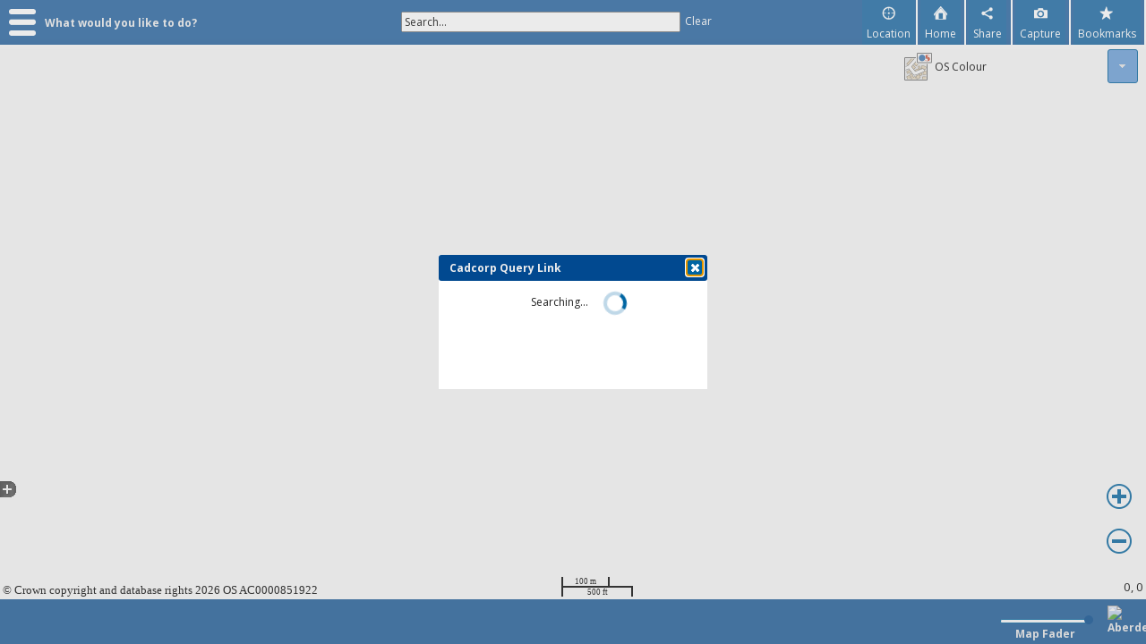

--- FILE ---
content_type: text/html; charset=utf-8
request_url: https://gis.aberdeenshire.gov.uk/maps/Map.aspx?&mapname=burialgrounds&baseLayer=OS%20Colour&&resolution=2&overlayname=Burial%20Grounds&schemacolumn=CentralAssetID&UID=00014877
body_size: 84278
content:

<!DOCTYPE html>
<html lang="en-GB">
<head><title>
	Aberdeenshire Map Layers - BurialGrounds
</title><meta http-equiv="X-UA-Compatible" content="IE=11" /><meta http-equiv="Content-Type" content="text/html; charset=UTF-8" /><meta property="og:title" content="Aberdeenshire Map Layers" /><meta property="og:type" content="mapping site" /><meta property="og:url" content="http://ws.cadcorp.com/webmaplayers" /><meta property="og:site_name" content="WebMap" /><meta property="og:image" content="https://www.aberdeenshire.gov.uk/img/icons/favicon.ico" /><link rel="shortcut icon" href="https://www.aberdeenshire.gov.uk/img/icons/favicon.ico" /><link rel="icon" href="https://www.aberdeenshire.gov.uk/img/icons/favicon.ico" />
    <link href="css/normal.css" rel="stylesheet" type="text/css" media="screen" id="normalcss" />
    <link href="css/print.css" rel="stylesheet" type="text/css" media="print" id="printcss" />
    <script src="script/script.js" type="text/javascript" ></script>
    
    <!--[if IE 8]>
	    <link rel="stylesheet" type="text/css" href="css/ie8.css" />
    <![endif]-->

	<!-- Global site tag (gtag.js) - Google Analytics -->

    <script async src="https://www.googletagmanager.com/gtag/js?id=UA-3797568-19"></script>

    <script>

        window.dataLayer = window.dataLayer || [];

        function gtag(){dataLayer.push(arguments);}

        gtag('js', new Date());

        gtag('config', 'UA-3797568-19');

    </script>														  
</head>
<body id="pagebody" onload="initialise();">
    <form method="post" action="./Map.aspx?&amp;&amp;mapname=burialgrounds&amp;baseLayer=OS+Colour&amp;resolution=2&amp;overlayname=Burial+Grounds&amp;schemacolumn=CentralAssetID&amp;UID=00014877" id="ctl11">
<div class="aspNetHidden">
<input type="hidden" name="__VIEWSTATE" id="__VIEWSTATE" value="mm1B8oFYhi26gQ5tLwXfHxhcLBl2eiZp1WjmjI/eGzyq/BvFNLeS16NBRuhhiFnxoN+1RzkOapood1RA4BhtKL6AEhN+e84zDwrFwEk+lddYPDH6lxK/ueq/7TrARKB2yFuBX9b3XSYLjMmC5hhr8MufD/kefUQWYEngQqiQGZu6f/rUrUsJ495dHWruLyfZK2F9LOhfDSbFavxAJW3t1+3nWYw6kVbA5MIbZw72NFi/Nk+lu6R/2+lxJwKnU8idbzc3/v1wo/x8oredjCZDB1QnZo9exjop/JPPEFpDGrvm0yRNf+JMPcbFXaIOtzseMNDg4V5zTniJb4Ara/Dk69e3Itz3PoffC7TqsXH8EzjjjOOloBmoO60UPriEA2GEiuHJ7kOaQRO3HNl9zlqG2uzkPNBNIl7sG//lFl4BX7Hqb6uuIyUY0iatWMJsT3WASyQFi2Uhd/kijDvA6YbmLVM/0Bz0J0soqYfFwgLOXteHCJvivZDZFAMTjjBTU2FxvSLnCaNEZ8SfEg/ez1Ww4ayLdxbf3lGnxGtodFdf4phx3kie0FlQGbmsso7ryKoT+mKPrEilxvyFesZyGlD414uc6gS6qQgGJA6nB9lCT6XYhdBZ5x1xNxXOzXi+BAyy7TWjoqHtBzLzmOLtoYeP/cI67FENof/enn8zYYUiW2Mbgf9satehI0t5O7KKI8OoRl9y5Tl/HIVqP193ayMcHyIh8WuAU3G5E/fKSJp+wm223VwB/PjOXANlRbt2VJ9MeQUFAj+jz1ONYnMRcvdwnROjK/vMG6o2lAtEwjO3pjUQGeRQUlv+mFudg6fH1lZ3uTYiCNrd4xxf7p34L7KIvSlUf0zNmfx4l6JE66jt78+hRIRE+iFk7tp+QOGRYElkjHLh5juOc6z+MiKuieyquBpIVDyIluchh1whldL/Nn9vHYrfS7NW781mEfgDoixK1xxNBNmGe2pGkyfeEDkB7aLeicu5wzFgFQof4Gb46Q86RDuEFkc1MD3UHf/R3Iu1gE5xvLdgdvctn7VKUkkp4MSej72qB4PfN54LjQ3Iova/yWRJOqbV+C2VndwTGj2e1T08OHo8RL6YqclNgoeik5hJWFXb/VfzMFJTJWzQl+GfpswM0jOZ/YoSVu0aZ99Yo4Ysmg3tpexwrlXoekWiiOohpmKx01CjjyBAg5EY8XC2JnTbIycgRJDA2d0l/3ebGTWJSRY8CN1SWb9Bm2LYQOseoFO7Xj8uVakWf7mvMKMiErIiQxLyp2RiI/uQbycbYko1DdKcf0iQveWRe1es2qys7zFVRnYYcGJM+VOi/Z3QoObWwIRkyC5Ph4sY/QwNqoDmLCcRjQUVYNop7CgxymN8DV8WoRmTzLvgm+wAq6zaXjINTsDDRVDZBV8pm/32b9dKSywfFl7LyfM4rWHcMc9iJdDXvZlSb1T78QShhbENh1DoRa4Xn85buId8o+mt0GIDgmZav143/A29NB82jxpaqR2DoLH3tVreAy3ZUlftFP+i7/xVxQTnvPtLTfBGSuJIHjgYoLvWUWimN5YJYirfYuQ00A9JCiowvNqwsA8KmDL3SQI0Y3SFOR9WBIZwVQVtF/8A+nKHffiVE2xYcZe/WSAYY9IuBVc3Kp+vpBtP5tDTOHnLS1DGH+OvqioQl07PkOKmT5yt3Y1gfmhVK3fX6uQTqaa42avacxbV9A2efPvs5NMnJ41F4kK9O/F5l4h3cctI259zC4GSX+pFmQ/WrGGOqTioLU6Rg6xdUmXM0Nq4qFFRn+VMvwbdYbufUr3XG/MFqRxM+5ZAs6KbbwdHMf4fHTIu2N36nGCLzK684PtDZ8II07i+uW1NGv2Ow1tHEGSQQus3rjwesnsj2UnxXJZ6kHHo06kKuqEFHi5Tsm0p" />
</div>


<script src="/maps/WebResource.axd?d=z0fEY0WJcRsJp4S5sqB-0j4dSWLB9GesFCx3Jl8VBnsB6QgjnzvlVwATJ4pFwRnDTsrFiEm4RV_lcRjZOYhGx9OKFn4vylxhPyZlLw9s9H0HK3tGA2SFCn0IhHqb8xFuHb80V5FDJIkYJue3-aKpQy8QfDk1&amp;amp;t=637975935260000000" type="text/javascript"></script>
<script src="/maps/WebResource.axd?d=VzJTCSnKt-nggqm9VLgpa9tqq4Ni_PCIOXqNjH-wzyj8PVYlRyrAXFTxV8IUf5owqQVM0OQR0WdVwD3RrlutMx5I2RU3Q4YLeubpWLBzaYq_Z9Qz-gDd2T7hjRQsb9gU_dZpWZeWqUbVNHtZJumlsXOLOsE1&amp;amp;t=637975935260000000" type="text/javascript"></script>
<script src="/maps/WebResource.axd?d=VIC_cpLp_m2_t7zVJG5LfzUn5nhNPtUkowbJ2-BZBiHztjIF-030cYFlwUlXYIHC2IY9v0zfxzhxdMCDdv0ndfFReEIzvcRpWvt7P3Ji2hjgbdA2meL9sbMc1nlS5yrG5EW9Hw2&amp;amp;t=637975935260000000" type="text/javascript"></script>
<script src="/maps/WebResource.axd?d=qULcc9V7XccbwBGswB_XAhJKJLM2B1Q1wXGXbMCqRdixhl43Um3ZlWcAtWsbF8sVvqyS5tiP2UsXry6rr9x-NJkd6rwRz1uGzsi0Xs8ajDvSvez1Uf4ZvH4BS_mFwmK3Sod8QA2&amp;amp;t=637975935260000000" type="text/javascript"></script><script type="text/javascript">//<![CDATA[
var CadcorpEnums = CadcorpEnums || {};
CadcorpEnums.DialogWidthEnum={};CadcorpEnums.DialogWidthEnum.NORMAL=0;CadcorpEnums.DialogWidthEnum.FULLWIDTH=1;CadcorpEnums.DialogWidthEnum.HALFWIDTH=2;
//]]
</script>
<script src="/maps/WebResource.axd?d=vhBgKxpOTbOHQM06NzW14l68xg8yai7fxnh9nwJRVYbSs_BXpshIUNM29l6fLV7P-55pE8BgOSP50k_42Lkpt8AeGcDpaaUBqh1gm9yDUTUYYNHO6uoH7Qw1CQ7O9ftJMJVyJMRHe1MHZ6YNWqlHA7mCne81&amp;amp;t=637975935260000000" type="text/javascript"></script>
<div class="aspNetHidden">

	<input type="hidden" name="__VIEWSTATEGENERATOR" id="__VIEWSTATEGENERATOR" value="E006162D" />
	<input type="hidden" name="__EVENTVALIDATION" id="__EVENTVALIDATION" value="xdyMOJFKARa/EwNsmNbINyK/hK+CMb/[base64]/JIvNJ7KFz+Fk1CTk/Y35n1UEOvKM89qAFo7VQbfz3XiTbj7baJIh4dg+Rz0vjxnp6c2O1S/3MSzAVvoNSKOk9C1YeicCVEnLMBXxAA0tN/FG/KryU8UkgXDjXmXePr7DVdEtSKKxtAtuZ7WjVJImtVGXAe9agtEI2eKAw2ZzC9zkFAZBcXYSPx7hFsILJlzl0vdAifJS9/ERj9sU2Fc1IjfvNP4z5g2kTndiQ1rDCrRP0j+PltcqT2ALnWLdcIj+uBp5CZRE8DrmfE8sLTLK723VS1Q413Yckp46kePNeD7fgthAeZ4Jp1ZmE+TQWeVuUb8C6amtWkDvIyC3mLEfGVrAYuOf20aDvt6DRTrozVW6zdi4=" />
</div>
        <div class="fullsize">
            
    <div id="loading-mask" class="loading-mask"></div>
    <div id="loading" class="loading">
        <div class="loading-indicator ui-widget">
            <img src="img/Cadcorp_Logo_R.jpg" alt="Loading" />
            <br />
            Loading&hellip;
        </div>
    </div>

<header>
    <div class="topmenuContainer ui-widget-header ui-widget">
        <div id="menu" class="menucontainer">
<div id="menu_backgroundContainer" class="menubackgroundcontainer">
<div id="menu_buttonContainer" class="menubuttoncontainer">
<div class="menuHamburgerBun" id="menu_menuHamburgerBun" ><img class="menuHamburger" alt="Back" src="img/interface/Dropdown_60x44.png" tabindex="0"></div>
<div class="menubutton" id="menu_menuButton"><span class="menubuttontext">What would you like to do?</span></div>
</div></div>
<div id="menu_dropdownContainer" class="menudropdowncontainer ui-widget-header hidden" >
<ul class="menulist ui-menu" id="menu_menulist">
<li id="MainContent_layers_li" tabindex="2" class="menuitem leafmenu" title="Choose which mapping layers are displayed"><span class="menuitemtext">Map Features</span></li><li id="MainContent_SearchByArea_li" tabindex="4" class="menuitem leafmenu" title="Run a spatial search"><span class="menuitemtext">Search By Area</span></li><li id="MainContent_Measure_li" tabindex="5" class="menuitem leafmenu" title="Measure distances and areas"><span class="menuitemtext">Measure</span></li><li id="MainContent_zoomtoCoordinatesMenu_li" tabindex="6" class="menuitem leafmenu" title="Accurately position the map"><span class="menuitemtext">Zoom to Coordinates</span></li><li id="MainContent_DrawingMenu_li" tabindex="7" class="menuitem leafmenu" title="Annotate the map"><span class="menuitemtext">Draw</span></li><li id="MainContent_settingsMenuItem_li" tabindex="10" class="menuitem leafmenu" title="Define session options"><span class="menuitemtext">Settings</span></li><a class="menuitemtext menuitemlink" href="https://help.cadcorp.com/en/9.0/webmapUser/Home.htm" target="_blank"><li id="MainContent_helpLinkMenu_li" class="menuitem menuitemtext" title="Online user help" tabindex="11">Help</li></a><a class="menuitemtext menuitemlink" href="mobile/map.aspx?mapname=BurialGrounds" target="_self"><li id="MainContent_mobileLinkMenu_li" class="menuitem menuitemtext" title="Switch to Mobile interface" tabindex="12">Mobile</li></a></ul></div></div>

        <div id="MainContent_quickSearch_container" class="quickSearch"><div id="MainContent_quickSearch_inputcontainer" class="quickSearchInputContainer"><label for="MainContent_quickSearch_textBox" id="MainContent_quickSearch_HiddenLabelForQuickSearch" style="width:0px;height:0px;overflow:hidden;">Search...</label><input name="ctl00$MainContent$quickSearch$textBox" type="text" id="MainContent_quickSearch_textBox" title="Search..." class="quickSearchTextBox" /><button id="MainContent_quickSearch_clearButton" class="quickSearchClear" title="Clear Searches">Clear</button><div class="spacer"></div></div></div>

        <div id="topRightContent" class="rightButtonsContainer"> 
            <div id="geolocatetopright" class="imageButton rightImage" title="Centres the map on your current location" ></div><div id="geolocatetopright_activity" class="imageButton rightImage geolocateActivityContainer hidden"><div class="geolocateActivity"></div></div><div class="buttonSpacer"></div>

            <div id="homeRightTop" class="imageButton rightImage" title="Returns the map to the initial location" ></div>
<div class="buttonSpacer"></div>

            <div id="ShareButton" class="imageButton rightImage" title="Create links to share this map view" ></div>
<div class="buttonSpacer"></div>

            <div id="CaptureRightTopBtn" class="imageButton rightImage" title="Grabs an image of this map view" ></div>
<div class="buttonSpacer"></div>

            <div id="bookmarkRightTop" class="imageButton rightImage" title="Show the available bookmarks" ></div>
<div class="buttonSpacer"></div>

            

         </div>
         <div class="spacer"></div>
    </div>
</header>

    <div id="layersDialog" class="hidden" >
<div id="MainContent_layersDialog_container" class="dialogContentContainer">
        </div></div>
<div id="searchByAreaDialog" class="hidden" >
<div id="MainContent_searchByAreaDialog_container" class="dialogContentContainer"></div></div>
<div id="measureDialog" class="hidden" >
<div id="MainContent_measureDialog_container" class="dialogContentContainer">
        <fieldset id="MainContent_measureDialog_measureButtonsContainer" class="measureButtonsContainer"><legend class="measureButtonsLegend">Select to measure areas or lines</legend><div id="measureAreaBtn_container" class="drawFeatureButton"><label for="measureAreaBtn" title="Draw an area to measure" ></label><input name="measure" id="measureAreaBtn" type="radio" /></div><div id="measureLengthBtn_container" class="drawFeatureButton"><label for="measureLengthBtn" title="Draw a line to measure" ></label><input name="measure" id="measureLengthBtn" type="radio" /></div></fieldset></div></div>
<div id="drawingDialog" class="hidden" >
<div id="MainContent_drawingDialog_container" class="dialogContentContainer">
            
        <fieldset id="MainContent_drawingDialog_drawControlsFieldset" class="drawControlsFieldset"><legend class="drawControlsLegend">Drawing Controls</legend><div id="MainContent_drawingDialog_drawControlsContainer" class="drawingControlsContainer"><div id="drawPolygonBtn_container" class="drawFeatureButton"><label for="drawPolygonBtn" title="Draw polygon" ></label><input name="drawingGroup" id="drawPolygonBtn" type="radio" /></div><div id="drawLineBtn_container" class="drawFeatureButton"><label for="drawLineBtn" title="Draw line" ></label><input name="drawingGroup" id="drawLineBtn" type="radio" /></div><div id="drawPointBtn_container" class="drawFeatureButton"><label for="drawPointBtn" title="Drop map pin" ></label><input name="drawingGroup" id="drawPointBtn" type="radio" /></div><div id="drawCircleBtn_container" class="drawFeatureButton"><label for="drawCircleBtn" title="Draw Circle" ></label><input name="drawingGroup" id="drawCircleBtn" type="radio" /></div><div id="drawTextBtn_container" class="drawFeatureButton"><label for="drawTextBtn" title="Add text" ></label><input name="drawingGroup" id="drawTextBtn" type="radio" /></div></div><div id="MainContent_drawingDialog_editControlsContainer" class="editControlsContainer"><div id="editFeatureBtn_container" class="drawFeatureButton"><label for="editFeatureBtn" title="Select feature" ></label><input name="drawingGroup" id="editFeatureBtn" type="radio" /></div><div id="deleteBtn" class="deleteFeatureButton" title="Delete selected feature" ></div>
<div class="spacer"></div></div></fieldset><div class="circleRadiusContainer ui-widget"><label for="MainContent_drawingDialog_circleRadiusSource" id="MainContent_drawingDialog_labelForCircleRadius">Enter the circle radius below. <br />Leave blank to draw a freehand circle.<br /></label><input name="ctl00$MainContent$drawingDialog$circleRadiusSource" type="text" id="MainContent_drawingDialog_circleRadiusSource" /></div><div id="MainContent_drawingDialog_drawingStyleContainer" class="drawingStyleContainer"><div id="MainContent_drawingDialog_drawingStyleTitleContainer" class="drawingStyleTitleContainer"><div id="MainContent_drawingDialog_drawingStyleTitleDiv" class="ui-dialog-titlebar ui-widget-header ui-corner-all ui-helper-clearfix"><span>Drawing Styles</span></div></div><div id="MainContent_drawingDialog_drawingStyleContentContainer" class="drawingStyleContentContainer"><div id="MainContent_drawingDialog_drawingStylePreviewContainer" class="drawingStylePreviewContainer"><div id="MainContent_drawingDialog_drawingDialog_CanvasControl_StylePreviewContainer"><canvas id="MainContent_drawingDialog_drawingDialog_CanvasControl_PreviewCanvas" width="200" height="80"></canvas><img src="img/blank.png" id="MainContent_drawingDialog_drawingDialog_CanvasControl_PreviewImage" alt="Preview Image" class="canvasImagePreview hidden" /></div></div><div id="MainContent_drawingDialog_colourPicker" class="colourPickerContainer"><div class="controlsetL"><div class=""><label for="MainContent_drawingDialog_drawingDialog_LineColourPickerControl_ColourPickerTextBox">Line</label><input name="ctl00$MainContent$drawingDialog$drawingDialog_LineColourPickerControl$ColourPickerTextBox" type="text" id="MainContent_drawingDialog_drawingDialog_LineColourPickerControl_ColourPickerTextBox" /></div></div><div class="controlsetR"><div class=""><label for="MainContent_drawingDialog_drawingDialog_FillColourPickerControl_ColourPickerTextBox">Fill</label><input name="ctl00$MainContent$drawingDialog$drawingDialog_FillColourPickerControl$ColourPickerTextBox" type="text" id="MainContent_drawingDialog_drawingDialog_FillColourPickerControl_ColourPickerTextBox" /></div></div></div><div id="MainContent_drawingDialog_patternPicker" class="patternPickerContainer"><div class="controlsetL"><div class=""><label for="MainContent_drawingDialog_drawingDialog_LineStylePatternPickerControl_PatternPickerTextBox">Line Style</label><input name="ctl00$MainContent$drawingDialog$drawingDialog_LineStylePatternPickerControl$PatternPickerTextBox" type="text" id="MainContent_drawingDialog_drawingDialog_LineStylePatternPickerControl_PatternPickerTextBox" /></div></div><div class="controlsetR"><div class=""><label for="MainContent_drawingDialog_drawingDialog_PointStylePatternPickerControl_PatternPickerTextBox">Pin</label><input name="ctl00$MainContent$drawingDialog$drawingDialog_PointStylePatternPickerControl$PatternPickerTextBox" type="text" id="MainContent_drawingDialog_drawingDialog_PointStylePatternPickerControl_PatternPickerTextBox" /></div></div></div><fieldset class="transparentOptionsContainer"><legend class="transparentOptionsLegend">Transparency options</legend><input id="MainContent_drawingDialog_Transparent" type="radio" name="ctl00$MainContent$drawingDialog$transparency" value="true" checked="checked" /><label for="MainContent_drawingDialog_Transparent">Transparent</label><input id="MainContent_drawingDialog_Opaque" type="radio" name="ctl00$MainContent$drawingDialog$transparency" value="false" /><label for="MainContent_drawingDialog_Opaque">Opaque</label></fieldset></div></div><div id="MainContent_drawingDialog_textStyleContainer" class="textStyleContainer hidden"><div id="MainContent_drawingDialog_textStyleTitleContainer" class="drawingStyleTitleContainer"><div id="MainContent_drawingDialog_textStyleTitleDiv" class="ui-dialog-titlebar ui-widget-header ui-corner-all ui-helper-clearfix"><span>Text Style</span></div></div><div id="MainContent_drawingDialog_textStyleContentContainer" class="drawingStyleContentContainer"><div id="MainContent_drawingDialog_textStylePreviewContainer" class="textStylePreviewContainer"><div id="MainContent_drawingDialog_drawingDialog_textCanvasControl_StylePreviewContainer"><canvas id="MainContent_drawingDialog_drawingDialog_textCanvasControl_PreviewCanvas" width="200" height="80"></canvas><img src="img/blank.png" id="MainContent_drawingDialog_drawingDialog_textCanvasControl_PreviewImage" alt="Preview Image" class="canvasImagePreview hidden" /></div></div><div id="MainContent_drawingDialog_textColourPicker" class="drawStylecommonContainer"><div id="MainContent_drawingDialog_textColourPicker1" class="drawStylecommonContainer"><div class="controlsetL"><div class=""><label for="MainContent_drawingDialog_drawingDialog_TextColourPickerControl_ColourPickerTextBox"></label><input name="ctl00$MainContent$drawingDialog$drawingDialog_TextColourPickerControl$ColourPickerTextBox" type="text" id="MainContent_drawingDialog_drawingDialog_TextColourPickerControl_ColourPickerTextBox" /></div></div><div class="controlsetR"><div><input type="submit" name="ctl00$MainContent$drawingDialog$decreaseTextSize" value="A-" id="MainContent_drawingDialog_decreaseTextSize" class="textSizeButtons" /><input type="submit" name="ctl00$MainContent$drawingDialog$increaseTextSize" value="A+" id="MainContent_drawingDialog_increaseTextSize" class="textSizeButtons" /></div></div></div></div><div><label for="MainContent_drawingDialog_inputTextSource" class="drawTextAreaLabel">Drawing text</label><textarea name="ctl00$MainContent$drawingDialog$inputTextSource" rows="2" cols="20" id="MainContent_drawingDialog_inputTextSource" class="drawTextArea">
Sample Text</textarea></div></div></div></div></div>
<div id="ShareDialog" class="" >
<div id="MainContent_ShareDialog_container" class="dialogContentContainer">
        </div></div>
<div id="bookmarksDialog" class="hidden" >
<div id="MainContent_bookmarksDialog_container" class="dialogContentContainer"><div id="MainContent_bookmarksDialog_bookmarkDisplayContainer" class="bookmarkDisplayContainer"><div id="MainContent_bookmarksDialog_searchContainer" class="bookmarkSearchContainer"><label for="MainContent_bookmarksDialog_searchInput" id="MainContent_bookmarksDialog_searchLabel" class="bookmarkSearchLabel">Search:</label><input name="ctl00$MainContent$bookmarksDialog$searchInput" type="text" id="MainContent_bookmarksDialog_searchInput" class="bookmarkSearchInput" /></div><div id="MainContent_bookmarksDialog_bookmarkContainer" class="bookmarkContainer"></div><div id="MainContent_bookmarksDialog_createBookmarkButtonContainer" class="createBookmarkButtonContainer"><span id="MainContent_bookmarksDialog_createBookmarkText" class="createBookmarkText">Create personal bookmarks</span><button id="MainContent_bookmarksDialog_createBookmarkButton" class="createBookmarkButton">Create...</button></div></div><div id="MainContent_bookmarksDialog_createBookmarkContainer" class="createBookmarkContainer"><div id="MainContent_bookmarksDialog_createHelpContainer" class="bookmarkHelpContainer"><span id="MainContent_bookmarksDialog_createText" class="bookmarkCreateText">Create a personal bookmark of the current view:</span></div><div id="MainContent_bookmarksDialog_createInputContainer" class="bookmarkcreateInputContainer"><label for="MainContent_bookmarksDialog_createInput" id="MainContent_bookmarksDialog_createLabel" class="bookmarkCreateLabel">Name:</label><input name="ctl00$MainContent$bookmarksDialog$createInput" type="text" id="MainContent_bookmarksDialog_createInput" class="bookmarkCreateInput" /></div><div id="createHome_container" class="bookmarkCheckboxContainer"><label for="createHome" title="" >Make home location</label><input name="" id="createHome" type="checkbox" /></div><div id="MainContent_bookmarksDialog_createButtonsContainer" class="createButtonsContainer ui-helper-clearfix"><div id="bookmarkCancelButton" class="bookmarkCancelButton ui-corner-all" title="" ></div>
<div id="bookmarkOkButton" class="bookmarkOkButton ui-corner-all" title="" ></div>
</div></div></div></div>
<div id="settingsDialog" class="hidden" >
<div id="MainContent_settingsDialog_container" class="dialogContentContainer"><div id="MainContent_settingsDialog_snapContainer" class="settingsSnapContainer"><span class="settingsCheckBox"><input id="MainContent_settingsDialog_snapCheck" type="checkbox" name="ctl00$MainContent$settingsDialog$snapCheck" /><label for="MainContent_settingsDialog_snapCheck">Enable snapping</label></span></div><div id="MainContent_settingsDialog_bookmarkContainer" class="settingsBookmarkContainer"><span class="settingsCheckBox"><input id="MainContent_settingsDialog_bookmarkCheck" type="checkbox" name="ctl00$MainContent$settingsDialog$bookmarkCheck" /><label for="MainContent_settingsDialog_bookmarkCheck">Clear all user added bookmarks</label></span></div><div id="MainContent_settingsDialog_userLayersContainer" class="settingsUserLayersContainer"><span class="settingsCheckBox"><input id="MainContent_settingsDialog_userLayersCheck" type="checkbox" name="ctl00$MainContent$settingsDialog$userLayersCheck" /><label for="MainContent_settingsDialog_userLayersCheck">Clear all user added layers</label></span></div><div id="MainContent_settingsDialog_cookiePolicyAndCreditsContainer" class="settingsCookiePolicyContainer"><a id="MainContent_settingsDialog_cookiePolLink" class="settingsCookiePolicyLink" href="cookiepolicy.aspx" target="_blank">Cookie Policy</a><a id="MainContent_settingsDialog_creditLink" class="settingsCreditPolicyLink" href="credits.aspx" target="_blank">Credits</a></div><div id="MainContent_settingsDialog_buttonContainer" class="settingsButtonContainer dialogButtonContainer"><button id="MainContent_settingsDialog_okButton" class="settingsOKButton">OK</button><div class="spacer"></div></div></div></div>
<div id="zoomToCoordinateDialog" class="hidden" >
<div id="MainContent_zoomToCoordinateDialog_container" class="dialogContentContainer"></div></div>

    <div id="cookiePolicy" >
<div id="MainContent_cookiePolicy_contents" class="cookiePolicy">
	
        <span>This site uses cookies.  By accepting this dialog, you consent to the use of cookies.  For more information, see our</span>&nbsp;<a href="https://www.aberdeenshire.gov.uk/online/site-information/" target="_blank">Cookie Policy</a>
    
</div></div>

    
    <div id="baseSwitcher" class="baseMapSwitcher" >
<div id="MainContent_baseSwitcher_displayContainer" class="baseMapSwitcherDisplayContainer"><div id="MainContent_baseSwitcher_currentBaseLayerContainer" class="currentBaseLayerContainer"><label id="MainContent_baseSwitcher_currentLayer" class="baseMapSwitcherLabel"><span id="MainContent_baseSwitcher_currentLayerImg" class="currentLayer-icon"></span><span id="MainContent_baseSwitcher_currentLayerText" class="currentLayer-text ui-widget"></span></label></div><button id="MainContent_baseSwitcher_dropDown" class="baseMapSwitcherDropDown" aria-label="BaseMap Switcher DropDown"></button><div class="spacer"></div></div><div id="MainContent_baseSwitcher_dropDownContainer" class="baseMapSwitcherDropDownContainer"></div></div>

    <div id="theMap_container" class=""></div>

<footer>
    <div class="footercontainer ui-widget-header ui-widget" id="footercontainer">
      <ul id="sortable" class="ui-sortable scrollable" ></ul>

      <a href="https://www.aberdeenshire.gov.uk/" class="bottomLogoLink" target="_blank"><img src="https://www.aberdeenshire.gov.uk/img/icons/favicon.ico" alt="Aberdeenshire.logo" class="bottomLogo"  /></a> 
      <div id="MainContent_mapOpacitySlider_SliderContainer" class="opacitySliderContainer" title="Base map fader"><div class="opacitySliderLeftlabel"><label for="MainContent_mapOpacitySlider_SliderControl"></label></div><div><div id="MainContent_mapOpacitySlider_SliderControl"></div></div><div class="opacitySliderRightLabel"><label for="MainContent_mapOpacitySlider_SliderControl"></label></div><div class="spacer"></div><div class="sliderTextContainer"><span class="sliderText">Map Fader</span></div></div>
   </div>
</footer>

<div id="branding" class="branding">
   </div>

    <div class="printUI ui-widget" id="printUI" >
<div id="printUI_printContainer" class="A4 printContainer"><div id="printUI_printHeaderContainer" class="printHeaderContainer ui-widget-header"><div id="printUI_titleContainer" class="printTitleContainer"><label for="printUI_printTitleTextBox" id="printUI_titleLabel" class="printTitleLabel">Print Title</label><input name="ctl00$MainContent$printUI$printTitleTextBox" type="text" value="Print Title" id="printUI_printTitleTextBox" class="printTitleTextBox" /></div><div id="printUI_creatorContainer" class="printCreatorContainer"><label for="printUI_printCreatorTextBox" id="printUI_creatorLabel" class="printCreatorLabel">Creator</label><input name="ctl00$MainContent$printUI$printCreatorTextBox" type="text" value="Creator" id="printUI_printCreatorTextBox" class="printCreatorTextBox" /></div></div><div id="printUI_printMapContainer" class="printMapContainer"></div><div id="printUI_printLegendContainer" class="hidden printLegendContainer"></div><div id="printUI_printFooterContainer" class="printFooterContainer"><textarea id="printUI_footerNotesTextArea" class="printfooternotes"></textarea><label for="printUI_footerNotesTextArea" id="printfooternoteslabel" class="printfooternoteslabel">Enter some to text to appear on the print</label></div></div><div id="printUI_printOptionsContainer" class="printOptionsContainer"><div id="printUI_printOptions" class="printOptions"><div id="printUI_printOptionsTitleContainer" class="ui-dialog-titlebar ui-widget-header ui-corner-all ui-helper-clearfix printOptionsTitleContainer"><span id="printUI_printOptionsTitleSpan" class="printOptionsTitleLabel">Print Options</span></div><div id="printUI_printOptionsContentContainer" class="printOptionsContentContainer"><fieldset id="printUI_paperSizeContainer" class="printOptionsCommonContainer paperSizeContainer"><legend id="printUI_paperSizeLegend" class="paperSizeLegend">Paper size</legend><span tabindex="0" id="a4SizeContainer"><input id="printUI_a4Size" type="radio" name="ctl00$MainContent$printUI$paperSize" value="A4" checked="checked" /><label for="printUI_a4Size">A4</label></span><br /><span tabindex="0" id="a3SizeContainer"><input id="printUI_a3Size" type="radio" name="ctl00$MainContent$printUI$paperSize" value="A3" /><label for="printUI_a3Size">A3</label></span></fieldset><fieldset id="printUI_orientationContainer" class="printOptionsCommonContainer orientationContainer"><legend id="printUI_orientationContainerLegend" class="orientationContainerLegend">Paper orientation</legend><span tabindex="0" id="orientationPortraitContainer"><input id="printUI_orientationPortrait" type="radio" name="ctl00$MainContent$printUI$PrintOrientation" value="Portrait" checked="checked" /><label for="printUI_orientationPortrait">Portrait</label></span><br /><span tabindex="0" id="orientationLandscapeContainer"><input id="printUI_orientationLandscape" type="radio" name="ctl00$MainContent$printUI$PrintOrientation" value="Landscape" /><label for="printUI_orientationLandscape">Landscape</label></span></fieldset><fieldset id="printUI_designContainer" class="printOptionsCommonContainer designContainer"><legend id="printUI_designLegend" class="designLegend">Design</legend><div id="toggleLegendButton" class="printOptionButton" title="Add legend to print" ></div>
<div id="toggleTextArea" class="printOptionButton" title="Show/hide notes" ></div>
</fieldset><fieldset id="printUI_outputContainer" class="printOptionsCommonContainer outputContainer"><legend id="printUI_outputLegend" class="designLegend">Output</legend><div id="printBtn" class="printOptionButton" title="Send to printer" ></div>
<div id="printUI_printPdfContainer" class="printPdfContainer"><div id="printUI_printPdfButtonContainer" class="printPdfButtonContainer ui-helper-clearfix"><div id="printPDFBtn" class="printOptionButton pdfButton" title="Create PDF" ></div>
<div id="printPDFBusyContainer" class="printPDFBusyContainer"></div><div id="printUI_printPdfScaleContainer" class="printPdfScaleContainer"><label for="printUI_pdfPrintScaleInput">PDF Print Scale<br />1:<input name="ctl00$MainContent$printUI$pdfPrintScaleInput" type="text" id="printUI_pdfPrintScaleInput" class="printScaleInput" /></label></div></div><div id="printUI_printPDFDownloadButtonContainer" class="pdfDownloadLink"><a id="printUI_printPDFDownloadButtonAnchor" href="#" target="_blank">Download</a></div></div></fieldset></div></div><div id="printUI_returnToMapLinkContainer" class="returnToMappingLinkContainer"><a id="printUI_returnToMapViewLink" href="#">Return To Mapping</a></div></div><div id="printUI_mapprintdiv" class="mapprintdiv">
            <div class="printItem1"></div>
            <div class="printItem2"></div>
    </div></div>

    <div id='imageCreatorDialogContainer' hidden><div id='imageCreatorDialogContainer_body' style='margin-top: 10px; text-align: center'></div></div>

    <div id="dialogContainer" ></div>

        </div>
    
    
<script type="text/javascript">
//<![CDATA[
 Cadcorp.drawingDialog_CanvasControl = new Cadcorp.UI.CanvasControl({ id:'drawingDialog_CanvasControl', parentControl: 'MainContent_drawingDialog_drawingDialog_CanvasControl' , lineColour: '#0000FF',lineStyle: {ID:1, name:'solid', imageUrl:'img/solid.png', canvasDefinition:[0] },fillColour: '#FF0000',strokeOpacity:1,fillOpacity:0.3,lineWidth:2,height: 80,width: 200,text:null,textColour:'#000000',fontSize:10,fontFamily:'verdana' });
//]]
</script><script type="text/javascript">
//<![CDATA[
 Cadcorp.drawingDialog_LineColourPickerControl = new Cadcorp.UI.ColourPickerControl({ id:'drawingDialog_LineColourPickerControl', parentControl: 'MainContent_drawingDialog_drawingDialog_LineColourPickerControl', value:'#0000FF', showHexField:false });
//]]
</script><script type="text/javascript">
//<![CDATA[
 Cadcorp.drawingDialog_FillColourPickerControl = new Cadcorp.UI.ColourPickerControl({ id:'drawingDialog_FillColourPickerControl', parentControl: 'MainContent_drawingDialog_drawingDialog_FillColourPickerControl', value:'#FF0000', showHexField:false });
//]]
</script><script type="text/javascript">
//<![CDATA[
 Cadcorp.drawingDialog_LineStylePatternPickerControl = new Cadcorp.UI.PatternPickerControl({ id:'drawingDialog_LineStylePatternPickerControl', parentControl: 'MainContent_drawingDialog_drawingDialog_LineStylePatternPickerControl', value:'img/solid.png', icons: [{ url:'img/solid.png', name:'solid', width:0,height:0 },{ url:'img/dotted.png', name:'dot', width:0,height:0 },{ url:'img/dashed.png', name:'dash', width:0,height:0 }], usesIcons:false });
//]]
</script><script type="text/javascript">
//<![CDATA[
 Cadcorp.drawingDialog_PointStylePatternPickerControl = new Cadcorp.UI.PatternPickerControl({ id:'drawingDialog_PointStylePatternPickerControl', parentControl: 'MainContent_drawingDialog_drawingDialog_PointStylePatternPickerControl', value:'../maps/img/MapPins/MapMarkerRed.png', icons: [{ url:'../maps/img/MapPins/MapMarkerBlue.png', name:'MapMarkerBlue', width:32,height:32 },{ url:'../maps/img/MapPins/MapMarkerGreen.png', name:'MapMarkerGreen', width:32,height:32 },{ url:'../maps/img/MapPins/MapMarkerOrange.png', name:'MapMarkerOrange', width:32,height:32 },{ url:'../maps/img/MapPins/MapMarkerPurple.png', name:'MapMarkerPurple', width:32,height:32 },{ url:'../maps/img/MapPins/MapMarkerRed.png', name:'MapMarkerRed', width:32,height:32 },{ url:'../maps/img/MapPins/MapMarkerGold.png', name:'MapMarkerGold', width:32,height:32 },{ url:'../maps/img/MapPins/MapPinGenericHome.png', name:'Home', width:35,height:41 },{ url:'../maps/img/Interface/20X20BlueDot.png', name:'BlueDot', width:20,height:20 },{ url:'../maps/img/Interface/20X20GreenDot.png', name:'GreenDot', width:20,height:20 },{ url:'../maps/img/Interface/20X20RedDot.png', name:'RedDot', width:20,height:20 },{ url:'../maps/img/Interface/20X20YellowDot.png', name:'YellowDot', width:20,height:20 },{ url:'../maps/img/MapPins/GPSCrossHair.png', name:'GPS', width:25,height:25 }], usesIcons:false });
//]]
</script><script type="text/javascript">
//<![CDATA[
 Cadcorp.drawingDialog_textCanvasControl = new Cadcorp.UI.CanvasControl({ id:'drawingDialog_textCanvasControl', parentControl: 'MainContent_drawingDialog_drawingDialog_textCanvasControl' , lineColour: '#FFFFFF',lineStyle: {ID:1, name:'solid', imageUrl:'img/solid.png', canvasDefinition:[0] },fillColour: '#FFFFFF',strokeOpacity:1,fillOpacity:0.3,lineWidth:2,height: 80,width: 200,text:'Sample Text',textColour:'#000000',fontSize:10,fontFamily:'verdana' });
//]]
</script><script type="text/javascript">
//<![CDATA[
 Cadcorp.drawingDialog_TextColourPickerControl = new Cadcorp.UI.ColourPickerControl({ id:'drawingDialog_TextColourPickerControl', parentControl: 'MainContent_drawingDialog_drawingDialog_TextColourPickerControl', value:'#000000', showHexField:false });
//]]
</script></form>
    
    <main>

    </main>
<div id="scriptcontainer_scriptTagContainer"><script src="/maps/WebResource.axd?d=z0fEY0WJcRsJp4S5sqB-0j4dSWLB9GesFCx3Jl8VBnsB6QgjnzvlVwATJ4pFwRnDTsrFiEm4RV_lcRjZOYhGx9OKFn4vylxhPyZlLw9s9H0HK3tGA2SFCn0IhHqb8xFuHb80V5FDJIkYJue3-aKpQy8QfDk1&amp;t=637975935260000000" type="text/javascript"></script>
<script src="/maps/WebResource.axd?d=VzJTCSnKt-nggqm9VLgpa9tqq4Ni_PCIOXqNjH-wzyj8PVYlRyrAXFTxV8IUf5owqQVM0OQR0WdVwD3RrlutMx5I2RU3Q4YLeubpWLBzaYq_Z9Qz-gDd2T7hjRQsb9gU_dZpWZeWqUbVNHtZJumlsXOLOsE1&amp;t=637975935260000000" type="text/javascript"></script>
<script src="/maps/WebResource.axd?d=VIC_cpLp_m2_t7zVJG5LfzUn5nhNPtUkowbJ2-BZBiHztjIF-030cYFlwUlXYIHC2IY9v0zfxzhxdMCDdv0ndfFReEIzvcRpWvt7P3Ji2hjgbdA2meL9sbMc1nlS5yrG5EW9Hw2&amp;t=637975935260000000" type="text/javascript"></script>
<script src="/maps/WebResource.axd?d=qULcc9V7XccbwBGswB_XAhJKJLM2B1Q1wXGXbMCqRdixhl43Um3ZlWcAtWsbF8sVvqyS5tiP2UsXry6rr9x-NJkd6rwRz1uGzsi0Xs8ajDvSvez1Uf4ZvH4BS_mFwmK3Sod8QA2&amp;t=637975935260000000" type="text/javascript"></script>
<script src="/maps/WebResource.axd?d=Xf8Cq5uKOrqZjkXM5Wp57O1KFiwpBSlj2ivXPVOT-A05gI6WMvK6VhOfFQv-nBwmiC1x7Y-xSxipiJQNCidUt_SMhCjraR6vF9291mQ-ARRIsR2yzD277V4lbg8VTne4GoWKtg2&amp;t=637975935260000000" type="text/javascript"></script>
<script src="/maps/WebResource.axd?d=4UM07xpA5ymL5WLBZ9jTQPafjocUHdH4VPOe8FZoy0dwo7QgCQOktY_Nw9RM3RkYRWyc3Kcx1_nKq41ZweD6vNaxzw_6hb-tIUPTAu7lpL92jRcWa1CFpuzJVt76CvkP3cgVDQ2&amp;t=637975935260000000" type="text/javascript"></script>
<script src="/maps/WebResource.axd?d=9QcM7r8PuxC5QaTXuY9dJdsMM1jrL5hYuUiJvHJeqlVLvzPAKoBcVM_kXrVurWb95mfVO4-qdAbbq2QL8LukGX-YEc9EGHQ1NOzuacPVhMot0WQVn73KQyaKAzMXRF0CMsrOs4nnf8TIPD03BDN-sEYLcIk1&amp;t=637975935260000000" type="text/javascript"></script>
<script src="/maps/WebResource.axd?d=ti70Y-4BHNGYTqdBzWPUmnqS2VJq1Ra4kFFcj8JH_5vizh7PtMNFXAyWBww7TXwgKghfHoUQGmlEztHPXpo0FCzoh7AJs8_2C5J1Aw1eVOX9GiUh3fJV4QBezJWVFku79UIcZB-lcckQ1Z7nCKa9xcOVz-E1&amp;t=637975935260000000" type="text/javascript"></script>
<script src="/maps/WebResource.axd?d=vhBgKxpOTbOHQM06NzW14l68xg8yai7fxnh9nwJRVYbSs_BXpshIUNM29l6fLV7P-55pE8BgOSP50k_42Lkpt8AeGcDpaaUBqh1gm9yDUTUYYNHO6uoH7Qw1CQ7O9ftJMJVyJMRHe1MHZ6YNWqlHA7mCne81&amp;t=637975935260000000" type="text/javascript"></script>
<script src="/maps/WebResource.axd?d=JVA1eannrlsepexvXoU2TCzGuqzioxM8_ZNvIkUw7t8eHuJh798QjRODjDb8I5rM-Hcxqrt-YcqaHAUzHva24tBV4ec_RI0rhIebBc29KNOMd1WyZdBnHRRtiwWRyRn4jwJRC7J5HX95HEbD3XiwxFQ1xaU1&amp;t=637975930960000000" type="text/javascript"></script>
<script src="/maps/WebResource.axd?d=VzJTCSnKt-nggqm9VLgpa9tqq4Ni_PCIOXqNjH-wzyj8PVYlRyrAXFTxV8IUf5owqQVM0OQR0WdVwD3RrlutMx5I2RU3Q4YLeubpWLBzaYq_Z9Qz-gDd2T7hjRQsb9gU_dZpWZeWqUbVNHtZJumlsXOLOsE1&amp;t=637975935260000000" type="text/javascript"></script>
</div><script src="JavascriptHandler.axd?seed=5bbb5619-f14b-4708-91ff-59b8c38c3e88&param=addtionalurls" type="text/javascript"></script><script src="JavascriptHandler.axd?seed=0816167b-7a87-4838-bc05-ca15ce971668" type="text/javascript"></script><div id="scriptcontainer_scriptinlineContainer"><script type="text/javascript">
//<![CDATA[


var layers = new Cadcorp.UI.MenuItem({ id:'MainContent_layers', text:'Map Features', mapId:'theMap', dialogId:'layersDialog', itemArray: [] });

var SearchByArea = new Cadcorp.UI.MenuItem({ id:'MainContent_SearchByArea', text:'Search By Area', mapId:'theMap', dialogId:'searchByAreaDialog', itemArray: [] });

var Measure = new Cadcorp.UI.MenuItem({ id:'MainContent_Measure', text:'Measure', mapId:null, dialogId:'measureDialog', itemArray: [] });

var zoomtoCoordinatesMenu = new Cadcorp.UI.MenuItem({ id:'MainContent_zoomtoCoordinatesMenu', text:'Zoom to Coordinates', mapId:null, dialogId:'zoomToCoordinateDialog', itemArray: [] });

var DrawingMenu = new Cadcorp.UI.MenuItem({ id:'MainContent_DrawingMenu', text:'Draw', mapId:'theMap', dialogId:'drawingDialog', itemArray: [] });

var settingsMenuItem = new Cadcorp.UI.MenuItem({ id:'MainContent_settingsMenuItem', text:'Settings', mapId:'theMap', dialogId:'settingsDialog', itemArray: [] });var helpLinkMenu = new Cadcorp.UI.LinkMenuItem({ id:'MainContent_helpLinkMenu', text:'Help'});var mobileLinkMenu = new Cadcorp.UI.LinkMenuItem({ id:'MainContent_mobileLinkMenu', text:'Mobile'});
Cadcorp.menu = new Cadcorp.UI.Menu({ id:'menu', text:'What would you like to do?', showImageOnly:false, itemArray:[layers,SearchByArea,Measure,zoomtoCoordinatesMenu,DrawingMenu,settingsMenuItem,helpLinkMenu,mobileLinkMenu], dialogControllerID:'dController' });
//]]
</script><script type="text/javascript">
//<![CDATA[
Cadcorp.quickSearch = new Cadcorp.UI.QuickSearch({ id:'quickSearch', initialText:'Search...', controlPrefix:'MainContent_quickSearch', delay:500, minCharsBeforeSearch:3, nothingFoundText: 'No results found', searches:[{ config:{ name:'Scottish Place Names', icon:{ file:'../maps/img/MapPins/MapMarkerRed.png', height:32, width:32, offsetx:-15, offsety:-32, id:0 }, id:21 }, uiConfig:{ resultColumn:'SearchResults', eastingColumn:'Eastings', northingColumn:'Northings' }, searchConstructor:Cadcorp.UI.Search, searchUIConstructor:Cadcorp.UI.SearchUI} ], serviceUrl:'quicksearch.asmx', extraResultsToFetch:10, initialAmountOfResultsToFetch:4, footerid:'footercontainer', errorText:'An error occurred', moreDataText:'More', resultSelectedEventHandler: addressSelected, dialogTitle:'Found items', searchingText:'Searching...', dialogControllerID:'dController', menuId:'menu', resultClearEventHandler:addressCleared, resultDialogHeightFactor:null, clearButtonImage:'Clear',closeButtonImageUrl:null,loadingImageUrl:null, addressDialogTitle:'Search results ', addressDialogHeight:75, addressDialogWidth:200,noSearchesText:'There are no configured searches',clearButtonText:'Clear' });

//]]
</script><script type="text/javascript">
//<![CDATA[
var geolocatetopright = new Cadcorp.UI.OpenLayers.GeoLocateButton({ id:'geolocatetopright', clickHandler:null,autoActivate:false,bind:false,watch:false,geolocationOptions:{ enableHighAccuracy:true },locationUncapableMessage:'This browser does not support geolocation services',locationFailedMessage:'Failed to get current location. Please ensure that location services are enabled in your browser', geolocationResolution: 0.5, locationErrorTile:'Location',showLocation:true,icon:{ file:'../maps/img/MapPins/GPSCrossHair.png', height:25, width:25, offsetx:-12, offsety:-12, id:12 }, buttonOptions: { classes:{"ui-button":'imageButton rightImage', "ui-button-icon":null },icon:'toolbarButton geoLocateButton',iconPosition:'top',showLabel:true,label:'Location' } });

//]]
</script><script type="text/javascript">
//<![CDATA[
var homeRightTop = new Cadcorp.UI.OpenLayers.HomeButton({ id:'homeRightTop', clickHandler:null, buttonOptions: { classes:{"ui-button":'imageButton rightImage', "ui-button-icon":null },icon:'toolbarButton homeButton',iconPosition:'top',showLabel:true,label:'Home' } });

//]]
</script><script type="text/javascript">
//<![CDATA[
var ShareButton = new Cadcorp.UI.DialogButton({ id:'ShareButton', clickHandler:null,dialogControllerId:'dController', dialogId:'ShareDialog', buttonOptions: { classes:{"ui-button":'imageButton rightImage', "ui-button-icon":null },icon:'toolbarButton shareButton',iconPosition:'top',showLabel:true,label:'Share' } });

//]]
</script><script type="text/javascript">
//<![CDATA[
var CaptureRightTopBtn = new Cadcorp.UI.DialogButton({ id:'CaptureRightTopBtn', clickHandler:null,dialogControllerId:'dController', dialogId:'CaptureDialog', buttonOptions: { classes:{"ui-button":'imageButton rightImage', "ui-button-icon":null },icon:'toolbarButton captureButton',iconPosition:'top',showLabel:true,label:'Capture' } });

//]]
</script><script type="text/javascript">
//<![CDATA[
var bookmarkRightTop = new Cadcorp.UI.DialogButton({ id:'bookmarkRightTop', clickHandler:null,dialogControllerId:'dController', dialogId:'bookmarksDialog', buttonOptions: { classes:{"ui-button":'imageButton rightImage', "ui-button-icon":null },icon:'toolbarButton bookmarkButton',iconPosition:'top',showLabel:true,label:'Bookmarks' } });

//]]
</script><script type="text/javascript">
//<![CDATA[

var layersDialog = new Cadcorp.UI.LayersDialog({ id:'layersDialog', prefix:'MainContent_layersDialog', mapId: 'theMap', menuId:'menu', menuItemId:'layers', footerId:'footercontainer', titleText:'Map Features', closeText:'Close', modal:false, alreadyOpen:false, stayOpen:false,dialogWidth:0,heightFactor:1,isMobileDevice:false,moreDataText:'More mapping...', additionalLayers:null, additionalLayersDialogTitleText:'More Mapping', additionalLayersDialogOkText:'Add', additionalLayersHelpText:'Select the feature(s) to add', autoLegend:true, showBaseLayers:false, removeLayerAltText:'Remove layer', metaDataDialogTitle:'Information', selectAllLayersText:'Select All', selectAnnotationLayerText:'Annotation Layer', annotationLayerEnabled:'False', selectAllEnabled:false });
var searchByAreaDialog = new Cadcorp.UI.SearchByArea.SearchDialog({ id:'searchByAreaDialog', prefix:'MainContent_searchByAreaDialog', mapId: 'theMap', menuId:'menu', menuItemId:'SearchByArea', footerId:'footercontainer', titleText:'Search By Area', closeText:null, modal:false, alreadyOpen:false, stayOpen:false,dialogWidth:0,heightFactor:1,isMobileDevice:false,factoryConstructor: Cadcorp.UI.SearchByArea.Factories.MultiLayerSearchFactory,sisPropertyKeys: {searchEnabled: 'WML::SearchEnabled&'},searchFeatureLayerName: 'SearchByArea_SearchFeatures',labels: {searchDialog: {"selectSearchCategory":"Select what you want to search for...","nextButtonText":"Next","defineSearchArea":"Define the search area by...","freeHand":"Freehand search area","selectFeatureText":"Select feature","circle":"Point","buffer":"Add an optional buffer","loadingOverlays":"Loading GeognoSIS Overlays","noOverlaysFound":"No overlays found.","loadOverlayFailure":"Error loading overlays.","findingSearchFeatures":"Searching","NoSearchFeatures":"","noOverlaysSelected":"No search overlay selected.","freeHandSearchArea":{"drawAreaText":"Draw the search area on the map. <br />Double click or tap to end.","bufferText":"Any buffer will be applied after drawing."},"selectFeature":{"selectFeatureText":"Click the map to select the feature to use. If more than one feature is found select the correct one from the list below. When the required feature is selected click Search","bufferText":"Any buffer will be applied after selection.","searchButtonText":"Search"},"circleWithRadius":{"drawCircleText":"Click on the map to define the point.","startSearchText":"When the correct feature is defined, click search","searchButtonText":"Search"},"backButtonText":"Back","noFeatures":"There are no drawn features to search with. Please draw a feature.","selectAll":"Select All"}, resultsDialog: {"footerClose":"Close","footerShow":"Show","zoomToSelected":"Zoom To Selected","print":"Print Map","save":"Download","showAllResults":"Show All Results","startLabel":"Showing first #PAGECOUNT# of #TOTAL# rows","endLabel":"Showing last #ENDDIFFERENCE# of #TOTAL# rows","midLabel":"Showing #START# to #END# of #TOTAL# rows","allLabel":"Showing #TOTAL# rows.","titleCountLabel":"Search results - #TOTAL# feature(s) found","titleCountOverlayLabel":"Search results - #OVERLAY# - #TOTAL# feature(s) found","hideColumn":"Hide","selectLayerText":"#OVERLAY# - #TOTAL# feature(s) found","lessThan":"Less than","lessThanOrEqual":"Less than or Equal","greaterThan":"Greater than","greaterThanOrEqual":"Greater than or equal","equal":"Equal","enterNumber":"enter number","enterValue":"enter value","clear":"Clear","search":"Search","allColumns":"All Columns","noItemsSelected":"No items selected","loading":"Loading","retrieving":"Retrieving query results"} },imageUrls: { overlayOn:'img/layerOn.png', overlayOff:'img/layerOff.png' }, advancedSearch: false, disablePrint: true, marker:{ file:'../maps/img/MapPins/MapMarkerGreen.png', height:32, width:32, offsetx:-15, offsety:-32, id:2 }, precision:null });
var measureAreaBtn = new Cadcorp.UI.CheckBoxRadioButton({ id:'measureAreaBtn', changeHandler:null, buttonOptions: { icon:true,classes:{"ui-checkboxradio-checked":'radioButtonChecked',"ui-checkboxradio-icon":'drawFeature measureArea',"ui-checkboxradio-label":'radioButtonLabel' } } });
var measureLengthBtn = new Cadcorp.UI.CheckBoxRadioButton({ id:'measureLengthBtn', changeHandler:null, buttonOptions: { icon:true,classes:{"ui-checkboxradio-checked":'radioButtonChecked',"ui-checkboxradio-icon":'drawFeature measureDistance',"ui-checkboxradio-label":'radioButtonLabel' } } });
var measureDialog = new Cadcorp.UI.MeasureDialog({ id:'measureDialog', prefix:'MainContent_measureDialog', mapId: 'theMap', menuId:'menu', menuItemId:'Measure', footerId:'footer', titleText:'Measure', closeText:'Close', modal:false, alreadyOpen:false, stayOpen:false,dialogWidth:0,heightFactor:1,isMobileDevice:false,measureTitleText:null,measureAreaText:'Area',measureDistanceText:'Distance',measureLastSegmentText:'Last Segment',measurePerimeterText:'Perimeter',measureDistanceControlId:'measureDialog_measureLine',measureAreaControlId:'measureDialog_measureArea',measureAreaButton:measureAreaBtn,measureLineButton:measureLengthBtn });
var drawPolygonBtn = new Cadcorp.UI.CheckBoxRadioButton({ id:'drawPolygonBtn', changeHandler:null, buttonOptions: { icon:true,classes:{"ui-checkboxradio-checked":'radioButtonChecked',"ui-checkboxradio-icon":'drawFeature drawPolygon',"ui-checkboxradio-label":'radioButtonLabel' } } });
var drawLineBtn = new Cadcorp.UI.CheckBoxRadioButton({ id:'drawLineBtn', changeHandler:null, buttonOptions: { icon:true,classes:{"ui-checkboxradio-checked":'radioButtonChecked',"ui-checkboxradio-icon":'drawFeature drawLine',"ui-checkboxradio-label":'radioButtonLabel' } } });
var drawPointBtn = new Cadcorp.UI.CheckBoxRadioButton({ id:'drawPointBtn', changeHandler:null, buttonOptions: { icon:true,classes:{"ui-checkboxradio-checked":'radioButtonChecked',"ui-checkboxradio-icon":'drawFeature drawPoint',"ui-checkboxradio-label":'radioButtonLabel' } } });
var drawCircleBtn = new Cadcorp.UI.CheckBoxRadioButton({ id:'drawCircleBtn', changeHandler:null, buttonOptions: { icon:true,classes:{"ui-checkboxradio-checked":'radioButtonChecked',"ui-checkboxradio-icon":'drawFeature drawCircle',"ui-checkboxradio-label":'radioButtonLabel' } } });
var drawTextBtn = new Cadcorp.UI.CheckBoxRadioButton({ id:'drawTextBtn', changeHandler:null, buttonOptions: { icon:true,classes:{"ui-checkboxradio-checked":'radioButtonChecked',"ui-checkboxradio-icon":'drawFeature drawText',"ui-checkboxradio-label":'radioButtonLabel' } } });
var editFeatureBtn = new Cadcorp.UI.CheckBoxRadioButton({ id:'editFeatureBtn', changeHandler:null, buttonOptions: { icon:true,classes:{"ui-checkboxradio-checked":'radioButtonChecked',"ui-checkboxradio-icon":'drawFeature editFeature',"ui-checkboxradio-label":'radioButtonLabel' } } });
var deleteBtn = new Cadcorp.UI.Button({ id:'deleteBtn', clickHandler:null, buttonOptions: { classes:{"ui-button":'deleteFeatureButton', "ui-button-icon":null },icon:'drawFeature deleteFeatureIcon',iconPosition:'beginning',showLabel:false,label:null } });
var drawingDialog = new Cadcorp.UI.DrawingDialog({ id:'drawingDialog', prefix:'MainContent_drawingDialog', mapId: 'theMap', menuId:'menu', menuItemId:'DrawingMenu', footerId:'footercontainer', titleText:'Draw', closeText:'Close', modal:false, alreadyOpen:false, stayOpen:false,dialogWidth:0,heightFactor:1,isMobileDevice:false,fontSizes:[8,10,15,20,30,50],lineColourControl:Cadcorp.drawingDialog_LineColourPickerControl,fillColourControl:Cadcorp.drawingDialog_FillColourPickerControl,textColourControl:Cadcorp.drawingDialog_TextColourPickerControl,lineStyleControl:Cadcorp.drawingDialog_LineStylePatternPickerControl,pointStyleControl:Cadcorp.drawingDialog_PointStylePatternPickerControl,canvasControl:Cadcorp.drawingDialog_CanvasControl,textCanvasControl:Cadcorp.drawingDialog_textCanvasControl,currentFontSize:10,fillOpacity:0.3,lineWidth:2,lineDashStyles:[{ID:1, name:'solid', imageUrl:'img/solid.png', canvasDefinition:[0] },{ID:2, name:'dot', imageUrl:'img/dotted.png', canvasDefinition:[2,1] },{ID:3, name:'dash', imageUrl:'img/dashed.png', canvasDefinition:[5,2] }], icons:[{ file:'../maps/img/MapPins/MapMarkerBlue.png', height:32, width:32, offsetx:-15, offsety:-32, id:1 },{ file:'../maps/img/MapPins/MapMarkerGreen.png', height:32, width:32, offsetx:-15, offsety:-32, id:2 },{ file:'../maps/img/MapPins/MapMarkerOrange.png', height:32, width:32, offsetx:-15, offsety:-32, id:3 },{ file:'../maps/img/MapPins/MapMarkerPurple.png', height:32, width:32, offsetx:-15, offsety:-32, id:4 },{ file:'../maps/img/MapPins/MapMarkerRed.png', height:32, width:32, offsetx:-15, offsety:-32, id:5 },{ file:'../maps/img/MapPins/MapMarkerGold.png', height:32, width:32, offsetx:-15, offsety:-32, id:6 },{ file:'../maps/img/MapPins/MapPinGenericHome.png', height:41, width:35, offsetx:-17, offsety:-41, id:7 },{ file:'../maps/img/Interface/20X20BlueDot.png', height:20, width:20, offsetx:-10, offsety:-10, id:8 },{ file:'../maps/img/Interface/20X20GreenDot.png', height:20, width:20, offsetx:-10, offsety:-10, id:9 },{ file:'../maps/img/Interface/20X20RedDot.png', height:20, width:20, offsetx:-10, offsety:-10, id:10 },{ file:'../maps/img/Interface/20X20YellowDot.png', height:20, width:20, offsetx:-10, offsety:-10, id:11 },{ file:'../maps/img/MapPins/GPSCrossHair.png', height:25, width:25, offsetx:-12, offsety:-12, id:12 }],strokeOpacity:1,showSaveButton:false,saveButtonText:'Save',savingText:'Saving annotations',saveSuccessText:'Save succeeded',saveFailedText:'Failed to save annotations',drawingService:'drawing.asmx',drawPolygonButton:drawPolygonBtn,drawLineButton:drawLineBtn,drawPointButton:drawPointBtn,drawCircleButton:drawCircleBtn,drawTextButton:drawTextBtn,selectFeatureButton:editFeatureBtn,deleteFeatureButton:deleteBtn });
var ShareDialog = new Cadcorp.UI.ShareDialog({ id:'ShareDialog', prefix:'MainContent_ShareDialog', mapId: 'theMap', menuId:'menu', menuItemId:null, footerId:'footercontainer', titleText:'Share', closeText:'Close', modal:true, alreadyOpen:false, stayOpen:false,dialogWidth:0,heightFactor:1,isMobileDevice:false,includeMapPinText:'Include map pin icon',createTinyURLText:'Create shortened URL',copyURLText:'Copy url from box below:',tinyURLCreator:'http://wml.io',errorText:'Failed to shorten url',hideSocialMedia:false });
var createHome = new Cadcorp.UI.CheckBoxRadioButton({ id:'createHome', changeHandler:null, buttonOptions: { icon:true,classes:{"ui-checkboxradio-checked":'bookmarkCheckboxChecked',"ui-checkboxradio-icon":'bookmarkCheckboxIcon',"ui-checkboxradio-label":'bookmarkCheckboxLabel' } } });
var bookmarkOkButton = new Cadcorp.UI.Button({ id:'bookmarkOkButton', clickHandler:null, buttonOptions: { classes:{"ui-button":'bookmarkOkButton ui-corner-all', "ui-button-icon":null },icon:null,iconPosition:'beginning',showLabel:true,label:'OK' } });
var bookmarkCancelButton = new Cadcorp.UI.Button({ id:'bookmarkCancelButton', clickHandler:null, buttonOptions: { classes:{"ui-button":'bookmarkCancelButton ui-corner-all', "ui-button-icon":null },icon:null,iconPosition:'beginning',showLabel:true,label:'Cancel' } });
var bookmarksDialog = new Cadcorp.UI.BookmarksDialog({ id:'bookmarksDialog', prefix:'MainContent_bookmarksDialog', mapId: 'theMap', menuId:'menu', menuItemId:null, footerId:'footer', titleText:'Bookmarks', closeText:'Close', modal:false, alreadyOpen:false, stayOpen:false,dialogWidth:0,heightFactor:1,isMobileDevice:false,bookmarks:{'Edinburgh': new Cadcorp.UI.Bookmark('Edinburgh', new OpenLayers.Bounds(319948.4375,669438.203125,331198.4375,676938.203125), false)}, sourceElementId:'bookmarkRightTop', columnHeadText:'Name', homeLocationText:'Home',homeCheckboxButton:createHome,okButton:bookmarkOkButton,cancelButton:bookmarkCancelButton });
var settingsDialog = new Cadcorp.UI.SettingsDialog({ id:'settingsDialog', prefix:'MainContent_settingsDialog', mapId: 'theMap', menuId:'menu', menuItemId:'layers', footerId:'footercontainer', titleText:'Settings', closeText:'Close', modal:true, alreadyOpen:false, stayOpen:false,dialogWidth:0,heightFactor:1,isMobileDevice:false,buttonText:'OK',creditsText:'Credits',cookiePolicyText:'Cookie Policy' });
var zoomToCoordinateDialog = new Cadcorp.UI.ZoomToCoordinateDialog({ id:'zoomToCoordinateDialog', prefix:'MainContent_zoomToCoordinateDialog', mapId: 'theMap', menuId:'menu', menuItemId:'zoomtoCoordinatesMenu', footerId:'footercontainer', titleText:'Zoom to Coordinates', closeText:'Close', modal:false, alreadyOpen:false, stayOpen:false,dialogWidth:0,heightFactor:0.5,isMobileDevice:false, labels: {eastingLabel:'Easting',northingLabel:'Northing',longitudeLabel:'Longitude',latitudeLabel:'Latitude',latLongLabel:'Latitude/Longitude',coordinatesLabel:'Coordinates',showLocationLabel:'Show location',buttonLabel:'Go'} , marker:{ file:'../maps/img/MapPins/MapMarkerGold.png', height:32, width:32, offsetx:-15, offsety:-32, id:6 }, geolocationResolution:0.5  });

Cadcorp.dController = new Cadcorp.UI.DialogController({ id:'dController', dialogs:[layersDialog,searchByAreaDialog,measureDialog,drawingDialog,ShareDialog,bookmarksDialog,settingsDialog,zoomToCoordinateDialog], menuId:'menu' });
//]]
</script><script type="text/javascript">
//<![CDATA[
var cookiePolicy = new Cadcorp.UI.CookiePolicy({ id:'cookiePolicy', prefix:'MainContent_cookiePolicy', dialogTitle:'Cookie Policy', acceptText:'Accept', declineText:'No Thanks' });
//]]
</script><script type="text/javascript">
//<![CDATA[
var baseSwitcher = new Cadcorp.UI.BaseMapSwitcher.Switcher({ id:'baseSwitcher', prefix:'MainContent_baseSwitcher'});
//]]
</script><script type="text/javascript">
//<![CDATA[
Cadcorp.inittheMap = function (){
Cadcorp.Framework.events.register('maplayerscreated', null, (function(map){ WML.InitialLayers.setBaseLayerVisibliltyHandler(map, 'OS Colour'); }));
Cadcorp.Framework.events.trigger('mapbeforeinit', null);

if(!OpenLayers.Projection.defaults['EPSG:27700']){
OpenLayers.Projection.defaults['EPSG:27700']={ units: 'm', maxExtent: [0,0,700000,1500000], yx:false };
var temp = new OpenLayers.Projection('EPSG:27700');//force the definition to be downloaded
}
Proj4js.defsLookupService ='script/proj4js/defs';
OpenLayers.DOTS_PER_INCH = 72;
OpenLayers.ProxyHost='https://gis.aberdeenshire.gov.uk/maps/proxy.axd?';
var theMap_options = {theme: null, maxResolution: 'auto', restrictedExtent: null, projection: new OpenLayers.Projection('EPSG:27700'), displayProjection: new OpenLayers.Projection('EPSG:27700'), units:'m', controls:[] , resolutions: [2500,1000,500,200,100,50,25,10,5,2,1,0.5,0.2,0.1],addProblemLocation:false, id:'theMap', usingResolutions:true };
Cadcorp.theMap = new OpenLayers.Map('theMap_container', theMap_options);
Cadcorp.theMap.mapName = 'burialgrounds';
Cadcorp.theMap.events.register('moveend', Cadcorp.theMap, Cadcorp.Util.mapMoveEndHandler);
Cadcorp.theMap.events.register('changelayer', Cadcorp.theMap, Cadcorp.Util.layerVisibilityChanged );
Cadcorp.theMap.events.register('zoomend', Cadcorp.theMap, mapZoomEnd);
var o_OS_Colour = new OpenLayers.Layer.WMTS({ visibility:true,isBaseLayer:true,css:'OS_Colour',projection: new OpenLayers.Projection('EPSG:27700'),units:'m',displayOutsideMaxExtent: false,displayInLayerSwitcher: true,isInitiallyVisible:true,showLegendButton:false,transitionEffect:'resize',niceButton: true,attribution:'© Crown copyright and database rights 2026 OS AC0000851922',buffer:0,layerabstract: null, showabstractbutton:false,url:window.theMap_Locations[0], layer:'WML_internet_OS_colour', style:'default', matrixSet:'OSOpenSpaceCompatiblePlus', name:'OS Colour',format:'image/png; PhotometricInterpretation=RGB', requestEncoding:'KVP',matrixIds:[{ identifier:'tilematrix00', scaleDenominator: 8928571.42857143,tileWidth: 200, tileHeight: 200 },{ identifier:'tilematrix01', scaleDenominator: 3571428.57142857,tileWidth: 200, tileHeight: 200 },{ identifier:'tilematrix02', scaleDenominator: 1785714.28571429,tileWidth: 200, tileHeight: 200 },{ identifier:'tilematrix03', scaleDenominator: 714285.714285714,tileWidth: 200, tileHeight: 200 },{ identifier:'tilematrix04', scaleDenominator: 357142.857142857,tileWidth: 200, tileHeight: 200 },{ identifier:'tilematrix05', scaleDenominator: 178571.428571429,tileWidth: 200, tileHeight: 200 },{ identifier:'tilematrix06', scaleDenominator: 89285.7142857143,tileWidth: 200, tileHeight: 200 },{ identifier:'tilematrix07', scaleDenominator: 35714.2857142857,tileWidth: 200, tileHeight: 200 },{ identifier:'tilematrix08', scaleDenominator: 17857.1428571429,tileWidth: 200, tileHeight: 200 },{ identifier:'tilematrix09', scaleDenominator: 7142.85714285714,tileWidth: 250, tileHeight: 250 },{ identifier:'tilematrix10', scaleDenominator: 3571.42857142857,tileWidth: 250, tileHeight: 250 },{ identifier:'tilematrix11', scaleDenominator: 1785.71428571429,tileWidth: 250, tileHeight: 250 },{ identifier:'tilematrix12', scaleDenominator: 714.285714285714,tileWidth: 250, tileHeight: 250 },{ identifier:'tilematrix13', scaleDenominator: 357.142857142857,tileWidth: 250, tileHeight: 250 }],formatSuffix:null });
Cadcorp.theMap.addLayers( [o_OS_Colour] );
var o_OS_Greyscale = new OpenLayers.Layer.WMTS({ visibility:true,isBaseLayer:true,css:'OS_Greyscale',projection: new OpenLayers.Projection('EPSG:27700'),units:'m',displayOutsideMaxExtent: false,displayInLayerSwitcher: true,isInitiallyVisible:true,showLegendButton:false,transitionEffect:'resize',niceButton: true,attribution:'© Crown copyright and database rights 2026 OS AC0000851922',buffer:0,layerabstract: null, showabstractbutton:false,url:window.theMap_Locations[1], layer:'WML_internet_OS_greyscale', style:'default', matrixSet:'OSOpenSpaceCompatiblePlus', name:'OS Greyscale',format:'image/png; PhotometricInterpretation=RGB', requestEncoding:'KVP',matrixIds:[{ identifier:'tilematrix00', scaleDenominator: 8928571.42857143,tileWidth: 200, tileHeight: 200 },{ identifier:'tilematrix01', scaleDenominator: 3571428.57142857,tileWidth: 200, tileHeight: 200 },{ identifier:'tilematrix02', scaleDenominator: 1785714.28571429,tileWidth: 200, tileHeight: 200 },{ identifier:'tilematrix03', scaleDenominator: 714285.714285714,tileWidth: 200, tileHeight: 200 },{ identifier:'tilematrix04', scaleDenominator: 357142.857142857,tileWidth: 200, tileHeight: 200 },{ identifier:'tilematrix05', scaleDenominator: 178571.428571429,tileWidth: 200, tileHeight: 200 },{ identifier:'tilematrix06', scaleDenominator: 89285.7142857143,tileWidth: 200, tileHeight: 200 },{ identifier:'tilematrix07', scaleDenominator: 35714.2857142857,tileWidth: 200, tileHeight: 200 },{ identifier:'tilematrix08', scaleDenominator: 17857.1428571429,tileWidth: 200, tileHeight: 200 },{ identifier:'tilematrix09', scaleDenominator: 7142.85714285714,tileWidth: 250, tileHeight: 250 },{ identifier:'tilematrix10', scaleDenominator: 3571.42857142857,tileWidth: 250, tileHeight: 250 },{ identifier:'tilematrix11', scaleDenominator: 1785.71428571429,tileWidth: 250, tileHeight: 250 },{ identifier:'tilematrix12', scaleDenominator: 714.285714285714,tileWidth: 250, tileHeight: 250 },{ identifier:'tilematrix13', scaleDenominator: 357.142857142857,tileWidth: 250, tileHeight: 250 }],formatSuffix:null });
Cadcorp.theMap.addLayers( [o_OS_Greyscale] );
var o_Aerial = new OpenLayers.Layer.WMTS({ visibility:true,isBaseLayer:true,css:'Aerial',projection: new OpenLayers.Projection('EPSG:27700'),units:'m',displayOutsideMaxExtent: false,displayInLayerSwitcher: true,isInitiallyVisible:true,showLegendButton:false,transitionEffect:'resize',niceButton: true,attribution:'© Getmapping 2021',buffer:0,layerabstract: null, showabstractbutton:false,url:window.theMap_Locations[2], layer:'WML_internet_Aerial', style:'default', matrixSet:'OSOpenSpaceCompatible', name:'Aerial',format:'image/png; PhotometricInterpretation=RGB', requestEncoding:'KVP',matrixIds:[{ identifier:'tilematrix00', scaleDenominator: 8928571.42857143,tileWidth: 200, tileHeight: 200 },{ identifier:'tilematrix01', scaleDenominator: 3571428.57142857,tileWidth: 200, tileHeight: 200 },{ identifier:'tilematrix02', scaleDenominator: 1785714.28571429,tileWidth: 200, tileHeight: 200 },{ identifier:'tilematrix03', scaleDenominator: 714285.714285714,tileWidth: 200, tileHeight: 200 },{ identifier:'tilematrix04', scaleDenominator: 357142.857142857,tileWidth: 200, tileHeight: 200 },{ identifier:'tilematrix05', scaleDenominator: 178571.428571429,tileWidth: 200, tileHeight: 200 },{ identifier:'tilematrix06', scaleDenominator: 89285.7142857143,tileWidth: 200, tileHeight: 200 },{ identifier:'tilematrix07', scaleDenominator: 35714.2857142857,tileWidth: 200, tileHeight: 200 },{ identifier:'tilematrix08', scaleDenominator: 17857.1428571429,tileWidth: 200, tileHeight: 200 },{ identifier:'tilematrix09', scaleDenominator: 7142.85714285714,tileWidth: 250, tileHeight: 250 },{ identifier:'tilematrix10', scaleDenominator: 3571.42857142857,tileWidth: 250, tileHeight: 250 }],formatSuffix:null });
Cadcorp.theMap.addLayers( [o_Aerial] );
var meta_309dee32_c7ba_4ff5_a9b4_50c56f139c17 = new Cadcorp.Util.GeognoSIS8MetaData({OrganisationTitle:'Organisation:',ContactPersonTitle:'Contact:',EmailTitle:'Email Address:',ResourceTitleTitle:'Title:'});
var o_Dataoptions = { visibility:true,isBaseLayer:false,css:'Data',projection: new OpenLayers.Projection('EPSG:27700'),units:'m',displayOutsideMaxExtent: false,displayInLayerSwitcher: true,isInitiallyVisible:true,showLegendButton:false,transitionEffect:'null',singleTile:true,ratio:1,tileSize: new OpenLayers.Size(256,256), sessionID:'9de46d1f-d02d-466d-a428-44a97034d2aa', photometricInterpretation: 'RGBA', numOverlays:8, defaultOverlay:0,overlayIcons:null,layerId:21, cswUrl:null, metaData:meta_309dee32_c7ba_4ff5_a9b4_50c56f139c17,expandGroups:false, epsgCode:27700, pingerUrl:'https://gis.aberdeenshire.gov.uk:443/maps/WebResource.axd?d=QwtfcO09ATBtsBqYFxPnuj20IHhXxdeJAqOMkfj0DYDpXSu4VB9-BSjmkE9QRZgAWDeSXzsBQC850t5DQlZHwI-WB2U4SRGsxPtEQOuE1avTo-JRPD8JdQ0JLy6kffzlhaSj0TojSnebQDemHIg4kDmEHMw1&t=637975935260000000' };
var o_Data = new Cadcorp.OpenLayers.Layer.GeognoSISRest('Data',window.theMap_Locations[3], null, o_Dataoptions);
Cadcorp.theMap.addLayers( [o_Data] );

var theMap_userAddedLayersManager = Cadcorp.Framework.additionalLayersManager;
if(!theMap_userAddedLayersManager){
	theMap_userAddedLayersManager = new Cadcorp.Util.AdditionalLayersManager();
	Cadcorp.Framework.additionalLayersManager=theMap_userAddedLayersManager;
}
theMap_userAddedLayersManager.mapName = 'burialgrounds';
var theMap_userAddedLayers = theMap_userAddedLayersManager.getLayers();
if(theMap_userAddedLayers !== null && theMap_userAddedLayers.length > 0){
	var theMap_geognoSIS8Layer = Cadcorp.theMap.getLayersByClass('Cadcorp.OpenLayers.Layer.GeognoSISRest');
	for(var counter = 0; counter < theMap_userAddedLayers.length; counter++){
		switch (theMap_userAddedLayers[counter].CLASS_NAME) {
			case 'OpenLayers.Layer.CadcorpWMS':
				Cadcorp.theMap.addLayer(theMap_userAddedLayers[counter]);
				break;
			case 'Cadcorp.GeognoSIS8AdditionalFileLayer':
				if(theMap_geognoSIS8Layer.length > 0){
 					theMap_geognoSIS8Layer[0].addCookieLayer(theMap_userAddedLayers[counter]);
					break;
				}
		}
	}
}
var watermarkLayer = new OpenLayers.Layer.Image('Watermark', '',Cadcorp.theMap.maxExtent, new OpenLayers.Size(300, 300), {isBaseLayer: false, displayInLayerSwitcher: false, maxResolution: 'auto', CadcorpSystemLayer:true, alwaysInRange:true});
Cadcorp.theMap.addLayer(watermarkLayer);
var drawingOptions = {projection: new OpenLayers.Projection('EPSG:27700'), units:'m',isBaseLayer: false, displayInLayerSwitcher: false, CadcorpSystemLayer:true}
Cadcorp.theMap.drawingLayer = new OpenLayers.Layer.Vector('Drawing Layer', drawingOptions);
Cadcorp.theMap.addLayer(Cadcorp.theMap.drawingLayer);
var default_symboliser = { "Line": new OpenLayers.Symbolizer.Line( {strokeColor: '#0000FF' ,strokeWidth: 2 ,strokeOpacity: 1 ,strokeDashstyle: 'solid' ,strokeLinecap: 'round' })
,"Point": new OpenLayers.Symbolizer.Point( {strokeColor: '#0000FF' ,strokeWidth: 2 ,strokeDashstyle: 'solid' ,strokeLinecap: 'round' ,fillColor: '#FF0000' ,pointRadius: 3 ,externalGraphic: '../maps/img/MapPins/MapMarkerRed.png' ,graphicWidth: 32 ,graphicHeight: 32 ,graphicXOffset: -15 ,graphicYOffset: -32 })
,"Polygon": new OpenLayers.Symbolizer.Polygon( {strokeColor: '#0000FF' ,strokeWidth: 2 ,strokeOpacity: 1 ,strokeDashstyle: 'solid' ,strokeLinecap: 'round' ,fillColor: '#FF0000' ,fillOpacity: 0.3 })
,"Text": new OpenLayers.Symbolizer.Text( {label: 'Sample Text' ,fontColor: '#000000' ,fontFamily: 'verdana' ,fontSize: 10 ,labelYOffset: 4 ,pointRadius: 3 })
 }; 
var Aberdeenshire_Drawing_StyleMap_default = new OpenLayers.Style();
Aberdeenshire_Drawing_StyleMap_default.addRules([new OpenLayers.Rule({ symbolizer: default_symboliser })]);
var virtual_symboliser = { "Line": new OpenLayers.Symbolizer.Line( {strokeColor: '#00FF00' ,strokeWidth: 1 ,strokeOpacity: 1 ,strokeDashstyle: 'solid' ,strokeLinecap: 'round' })
,"Point": new OpenLayers.Symbolizer.Point( {strokeColor: '#00FF00' ,strokeWidth: 1 ,strokeDashstyle: 'solid' ,strokeLinecap: 'round' ,fillColor: '#FF0000' ,pointRadius: 3 ,graphicName: 'circle' })
,"Polygon": new OpenLayers.Symbolizer.Polygon( {strokeColor: '#00FF00' ,strokeWidth: 1 ,strokeOpacity: 1 ,strokeDashstyle: 'solid' ,strokeLinecap: 'round' ,fillColor: '#FF0000' ,fillOpacity: 1 })
,"Text": new OpenLayers.Symbolizer.Text( {pointRadius: 3 })
 }; 
var Aberdeenshire_Drawing_StyleMap_virtual = new OpenLayers.Style();
Aberdeenshire_Drawing_StyleMap_virtual.addRules([new OpenLayers.Rule({ symbolizer: virtual_symboliser })]);
var select_symboliser = { "Line": new OpenLayers.Symbolizer.Line( {strokeColor: '#0000FF' ,strokeWidth: 1 ,strokeOpacity: 1 ,strokeDashstyle: 'dash' ,strokeLinecap: 'round' })
,"Point": new OpenLayers.Symbolizer.Point( {strokeColor: '#0000FF' ,strokeWidth: 1 ,strokeDashstyle: 'dash' ,strokeLinecap: 'round' ,fillColor: '#656565' ,pointRadius: 3 ,graphicName: 'circle' })
,"Polygon": new OpenLayers.Symbolizer.Polygon( {strokeColor: '#0000FF' ,strokeWidth: 1 ,strokeOpacity: 1 ,strokeDashstyle: 'dash' ,strokeLinecap: 'round' ,fillColor: '#656565' ,fillOpacity: 0.5 })
,"Text": new OpenLayers.Symbolizer.Text( {label: 'Sample Text' ,fontColor: '#000000' ,fontFamily: 'verdana' ,fontSize: 10 ,labelYOffset: 4 ,pointRadius: 3 })
 }; 
var Aberdeenshire_Drawing_StyleMap_select = new OpenLayers.Style();
Aberdeenshire_Drawing_StyleMap_select.addRules([new OpenLayers.Rule({ symbolizer: select_symboliser })]);
var default_Aberdeenshire_Drawing_StyleMap = new OpenLayers.StyleMap({ 'default': Aberdeenshire_Drawing_StyleMap_default,'virtual': Aberdeenshire_Drawing_StyleMap_virtual,'select': Aberdeenshire_Drawing_StyleMap_select},{extendDefault:false} );

Cadcorp.theMap.drawingLayer.styleMap = default_Aberdeenshire_Drawing_StyleMap;var default_symboliser = { "Line": new OpenLayers.Symbolizer.Line( {strokeColor: '#FF0000' ,strokeWidth: 3 ,strokeOpacity: 1 ,strokeDashstyle: 'dash' ,strokeLinecap: 'round' })
,"Point": new OpenLayers.Symbolizer.Point( {strokeColor: '#FF0000' ,strokeWidth: 3 ,strokeDashstyle: 'dash' ,strokeLinecap: 'round' ,fillColor: '#FFFFFF' ,pointRadius: 4 ,graphicName: 'circle' })
,"Polygon": new OpenLayers.Symbolizer.Polygon( {strokeColor: '#FF0000' ,strokeWidth: 3 ,strokeOpacity: 1 ,strokeDashstyle: 'dash' ,strokeLinecap: 'round' ,fillColor: '#FFFFFF' ,fillOpacity: 0.3 })
,"Text": new OpenLayers.Symbolizer.Text( {pointRadius: 4 })
 }; 
var Aberdeenshire_Measuring_StyleMap_default = new OpenLayers.Style();
Aberdeenshire_Measuring_StyleMap_default.addRules([new OpenLayers.Rule({ symbolizer: default_symboliser })]);
var default_Aberdeenshire_Measuring_StyleMap = new OpenLayers.StyleMap({ 'default': Aberdeenshire_Measuring_StyleMap_default},{extendDefault:false} );
Cadcorp.theMap.addControl(new OpenLayers.Control.Navigation( { mouseWheelOptions: {interval: 300}, dragPanOptions: { enableKinetic: true } } ) );
var selectionStyle = {strokeColor: '#0000FF' ,strokeWidth: 1 ,strokeOpacity: 1 ,strokeDashstyle: 'dash' ,strokeLinecap: 'round' ,fillColor: '#656565' ,fillOpacity: 0.5 ,display:'none' };
var selectionOptions = {style:selectionStyle,projection: new OpenLayers.Projection('EPSG:27700'), units:'m',isBaseLayer: false, displayInLayerSwitcher: false, CadcorpSystemLayer:true, visibility: true}
Cadcorp.theMap.selectionLayer = new OpenLayers.Layer.Vector('Selection Layer', selectionOptions);
Cadcorp.theMap.addLayer(Cadcorp.theMap.selectionLayer);
Cadcorp.theMap.snappableLayer = new OpenLayers.Layer.Vector('Snappable Layer', selectionOptions);
Cadcorp.theMap.addLayer(Cadcorp.theMap.snappableLayer);
var markersOptions = {projection: new OpenLayers.Projection('EPSG:27700'), units:'m',isBaseLayer: false, displayInLayerSwitcher: false, CadcorpSystemLayer:true}
Cadcorp.theMap.markersLayer = new OpenLayers.Layer.CadcorpMarkers('Markers',markersOptions);
Cadcorp.theMap.addLayer(Cadcorp.theMap.markersLayer);
Cadcorp.Framework.events.trigger('maplayerscreated', { map: Cadcorp.theMap } );
var keyboardControl = new OpenLayers.Control.KeyboardDefaults( { id:'keyboardControl' });
Cadcorp.theMap.addControl(keyboardControl);
var OLGenericControl1 = new OpenLayers.Control.ScaleLine( { id:'OLGenericControl1' });
Cadcorp.theMap.addControl(OLGenericControl1);
var OLGenericControl2 = new OpenLayers.Control.MousePosition( { id:'OLGenericControl2',numDigits:0,emptyString: '0, 0',displayClass:'olControlMousePosition ui-widget' });
Cadcorp.theMap.addControl(OLGenericControl2);
var OLFeatureInfo1 = new Cadcorp.OpenLayers.WMSGetFeatureInfoEx({id:'OLFeatureInfo1',autoActivate:true,noVisibleLayersText:null,showNoVisibleLayersMessage:false,showMoreText:'Show more',dialogControllerId:'dController',menuId:'menu',footerId:'footercontainer',titleText:'Feature Information',moreInfoTitleText:'More Info',popupWidth:400,popupHeight:150,showingTemplate:'Showing ${found} of ${total} results found', geognosisFeatureLimit:50,showAllText:'Show all',dialogHeightFactor:0.5,resultDisplayConstructor:Cadcorp.OpenLayers.FeatureInfoResultsDisplay,nextButtonText:'Next »', backButtonText:'« Back', dialogWidth:0,moreAvailableText:'More results available',infoFormat: 'text/html',displayNothingFoundText:false,nothingFoundText:'No items found',summaryTemplate:'{0} of {1} from this layer',vendorParams: { PIXEL_RADIUS:12 },clickTolerance:10,closeAllText:'Close all',  queryVisible: false});
Cadcorp.theMap.addControl(OLFeatureInfo1);
var theMap_overviewoptions = {theme:null,restrictedExtent: null, projection: new OpenLayers.Projection('EPSG:27700'), displayProjection: new OpenLayers.Projection('EPSG:27700'), units:'m', maxResolution: 'auto' , resolutions: [2500,1000,500,200,100,50,25,10,5,2,1,0.5,0.2,0.1]};
var keyMap = new OpenLayers.Control.OverviewMap({size: new OpenLayers.Size(200,150), mapOptions: theMap_overviewoptions, id:'keyMap' });
keyMap.maximized=false;
keyMap.minRatio=8;
keyMap.maxRatio=32;
Cadcorp.theMap.addControl(keyMap);
var OlSnap = new Cadcorp.Control.Snap({handlerOptions : { delay:500 },id:'OlSnap',autoActivate:true,layer:Cadcorp['theMap'].drawingLayer,targets:[Cadcorp['theMap'].drawingLayer,Cadcorp['theMap'].snappableLayer]});
Cadcorp.theMap.addControl(OlSnap);
var selectFeaturesControlArray = [Cadcorp.theMap.getLayersByName('Drawing Layer')[0],Cadcorp.theMap.getLayersByName('Markers')[0]];
var selectFeaturesControl = new OpenLayers.Control.SelectFeature(selectFeaturesControlArray, { id:'selectFeaturesControl',multiple: false,   autoActivate:true, highlightOnly:false, scope:null,clickout:true,toggle:true,box:true  } );
selectFeaturesControl.handlers.feature.stopDown = true;
selectFeaturesControl.handlers.feature.stopUp = false;
selectFeaturesControl.handlers.feature.stopClick = true;
Cadcorp.theMap.addControl(selectFeaturesControl);
var zoomPanel = new OpenLayers.Control.Panel();
var zoomin = new OpenLayers.Control.ZoomIn( { id:'zoomin',autoActivate:true });
zoomPanel.addControls(zoomin);
var zoomout = new OpenLayers.Control.ZoomOut( { id:'zoomout',autoActivate:true });
zoomPanel.addControls(zoomout);
Cadcorp.theMap.addControl(zoomPanel);
Cadcorp.OpenLayers.OLGeognosisFilter_Control = new Cadcorp.OpenLayers.GeognosisFilter({"autoActivate":false,"nReturnItems":1,"overlayName":"Burial Grounds","schemaColumn":"CentralAssetID","uid":"00014877","resolution":2.0,"mapId":"theMap","visibleDataLayers":null});
Cadcorp.theMap.addControl(Cadcorp.OpenLayers.OLGeognosisFilter_Control);
Cadcorp.OpenLayers.GeognosisFilter_ModalDialog = new Cadcorp.OpenLayers.GeognosisFilterModalDialog({id:'Cadcorp.OpenLayers.GeognosisFilter_ModalDialog', titleText: 'Cadcorp Query Link'});Cadcorp.theMap.addControl(Cadcorp.OpenLayers.GeognosisFilter_ModalDialog);
Cadcorp.OpenLayers.GeognosisFilter_DisplayControl = new Cadcorp.OpenLayers.GeognosisFilterDisplayControl({id:'Cadcorp.OpenLayers.GeognosisFilter_DisplayControl', filterControl: Cadcorp.OpenLayers.OLGeognosisFilter_Control, displayControl: Cadcorp.OpenLayers.GeognosisFilter_ModalDialog, labels: {"loadingFilter":"Searching...","noItemsFound":"No items found.","searchError":"Internal error. Please notify an administrator. \\r\\n {0}","noDataError":null,"noGeognosisLayersError":"Configuration error. No GeognoSIS SWD layers found.","noLayerMatchError":"Configuration error. Overlay {0} not found.","genericError":"An unrecognised error occurred.","titleText":"Cadcorp Query Link"}, autoActivate: true});
Cadcorp.theMap.addControl(Cadcorp.OpenLayers.GeognosisFilter_DisplayControl);
var measureDialog_measureArea = new OpenLayers.Control.Measure(OpenLayers.Handler.Polygon, { id:'measureDialog_measureArea',persist:true,immediate:true,handlerOptions : { layerOptions : {styleMap : default_Aberdeenshire_Measuring_StyleMap, isMeasure : true} } });
Cadcorp.theMap.addControl(measureDialog_measureArea);
var measureDialog_measureLine = new OpenLayers.Control.Measure(OpenLayers.Handler.Path, { id:'measureDialog_measureLine',persist:true,immediate:true,handlerOptions : { layerOptions : {styleMap : default_Aberdeenshire_Measuring_StyleMap, isMeasure : true} } });
Cadcorp.theMap.addControl(measureDialog_measureLine);
var drawingDialog_drawPolygon = new OpenLayers.Control.DrawFeature(Cadcorp.theMap.drawingLayer, OpenLayers.Handler.Polygon, { id:'drawingDialog_drawPolygon',handlerOptions : { layerOptions : {style : Cadcorp.Util.getStyleSymbolizerFromIntentOnLayer(Cadcorp.theMap.drawingLayer, 'default','Polygon') } } } );
Cadcorp.theMap.addControl(drawingDialog_drawPolygon);
var drawingDialog_drawPoint = new OpenLayers.Control.DrawFeature(Cadcorp.theMap.drawingLayer, OpenLayers.Handler.Point, { id:'drawingDialog_drawPoint',handlerOptions : { layerOptions : {style : Cadcorp.Util.getStyleSymbolizerFromIntentOnLayer(Cadcorp.theMap.drawingLayer, 'default','Point') } } } );
Cadcorp.theMap.addControl(drawingDialog_drawPoint);
var drawingDialog_drawLine = new OpenLayers.Control.DrawFeature(Cadcorp.theMap.drawingLayer, OpenLayers.Handler.Path, { id:'drawingDialog_drawLine',handlerOptions : { layerOptions : {style : Cadcorp.Util.getStyleSymbolizerFromIntentOnLayer(Cadcorp.theMap.drawingLayer, 'default','Line') } }  });
Cadcorp.theMap.addControl(drawingDialog_drawLine);
var drawingDialog_drawText = new OpenLayers.Control.CadcorpDrawText(Cadcorp.theMap.drawingLayer, OpenLayers.Handler.Point, { id:'drawingDialog_drawText',handlerOptions : { layerOptions : {style :Cadcorp.Util.getStyleSymbolizerFromIntentOnLayer(Cadcorp.theMap.drawingLayer, 'default','Text') } } } );
Cadcorp.theMap.addControl(drawingDialog_drawText);
var drawingDialog_drawCircle = new OpenLayers.Control.DrawFeature(Cadcorp.theMap.drawingLayer, OpenLayers.Handler.RegularPolygon, { id:'drawingDialog_drawCircle',handlerOptions : {documentDrag:true, sides:40, irregular:false, layerOptions : { style : Cadcorp.Util.getStyleSymbolizerFromIntentOnLayer(Cadcorp.theMap.drawingLayer, 'default', 'Polygon') } } } );
Cadcorp.theMap.addControl(drawingDialog_drawCircle);
var drawingDialog_modifyFeature = new OpenLayers.Control.CadcorpModifyFeature(Cadcorp.theMap.drawingLayer, { id:'drawingDialog_modifyFeature',toggle:false,displayClass: 'drawLine',mode:OpenLayers.Control.ModifyFeature.DRAG | OpenLayers.Control.ModifyFeature.RESHAPE,virtualStyle:Cadcorp.Util.getStyleSymbolizerFromIntentOnLayer(Cadcorp.theMap.drawingLayer, 'virtual','Point'),vertexRenderIntent: 'virtual',standalone: true,attachToLayerEvents: true });
if(drawingDialog_modifyFeature.selectControl)
drawingDialog_modifyFeature.selectControl.handlers.feature.stopDown = false;
Cadcorp.theMap.addControl(drawingDialog_modifyFeature);
Cadcorp.theMap.addControl(new OpenLayers.Control.Attribution({displayClass:'olControlAttribution ui-widget'}));
Cadcorp.theMap.initialLocation = new OpenLayers.LonLat(360052.8125,814536.8671875);
Cadcorp.theMap.setCenter(Cadcorp.theMap.initialLocation);
Cadcorp.theMap.initialResolution = 2;
Cadcorp.theMap.setCenter(Cadcorp.theMap.initialLocation, Cadcorp.theMap.getZoomForResolution(2, false, false));
if(!Cadcorp.Framework.bookmarkManager){
Cadcorp.Framework.bookmarkManager = new Cadcorp.UI.BookmarkManager({'Edinburgh': new Cadcorp.UI.Bookmark('Edinburgh', new OpenLayers.Bounds(319948.4375,669438.203125,331198.4375,676938.203125), false)});
Cadcorp.Framework.bookmarkManager.recallUserBookmarks();
}
var theMap_homeLocation = Cadcorp.Framework.bookmarkManager.getHomeLocation()
if(theMap_homeLocation !== null){
Cadcorp.theMap.zoomToExtent(theMap_homeLocation.bounds);
}
Cadcorp.Framework.events.trigger('mapafterinit', { map: Cadcorp.theMap } );
}
//]]
</script><script type="text/javascript">
//<![CDATA[
Cadcorp.sortable = new Cadcorp.UI.Footer({ id:'sortable' });
//]]
</script><script type="text/javascript">
//<![CDATA[
 Cadcorp.mapOpacitySlider = new Cadcorp.UI.SliderControl({ id:'mapOpacitySlider', parentControl: 'MainContent_mapOpacitySlider', min:0, max:100, step:1, value:100,customValues:[] });
//]]
</script><script type="text/javascript">
//<![CDATA[

var toggleTextArea = new Cadcorp.UI.Button({ id:'toggleTextArea', clickHandler:null, buttonOptions: { classes:{"ui-button":'printOptionButton', "ui-button-icon":null },icon:'printButton toggleNotesIcon',iconPosition:'beginning',showLabel:false,label:null } });
var toggleLegendButton = new Cadcorp.UI.Button({ id:'toggleLegendButton', clickHandler:null, buttonOptions: { classes:{"ui-button":'printOptionButton', "ui-button-icon":null },icon:'printButton toggleLegendIcon',iconPosition:'beginning',showLabel:false,label:null } });
var printBtn = new Cadcorp.UI.Button({ id:'printBtn', clickHandler:null, buttonOptions: { classes:{"ui-button":'printOptionButton', "ui-button-icon":null },icon:'printButton directPrintIcon',iconPosition:'beginning',showLabel:false,label:null } });
var printPDFBtn = new Cadcorp.UI.Button({ id:'printPDFBtn', clickHandler:null, buttonOptions: { classes:{"ui-button":'printOptionButton pdfButton', "ui-button-icon":null },icon:'printButton pdfPrintIcon',iconPosition:'beginning',showLabel:false,label:null } });
Cadcorp.printUI = new Cadcorp.UI.PrintUI.PrintView( { id:'printUI', prefix:'printUI',mapId:'theMap',labels: {"setExtentsErrorMessage":"Failed to update extents of SWD","setLegendErrorMessage":"Failed to create legend","getItemErrorMessage":"Failed get print item property","getItemPropertiesErrorMessage":"Failed get print item properties","getTitleErrorMessage":"Failed to set Title property in print template","getCreatorErrorMessage":"Failed to set Creator property in print template","getScaleErrorMessage":"Failed to set Scale property in print template","getNotesErrorMessage":"Failed to set Notes property in print template","updatePropertyErrorMessage":"Failed to update property","deleteFeaturesErrorMessage":"Failed to delete features in annotation layer","setAnnotationScaleErrorMessage":"Failed to update annotation layer scale","layerLoadErrorMessage":"Failed to load layer: ","errorDialogTitle":"Print Error","genericErrorText":"An error occurred while trying to print.","getItemIdErrorMessage":"Failed to get item id.","setScaleBarErrorMessage":"Failed to set scale bar."}, printTemplates:[{"name":"Cadcorp Web Mapping.A4 Landscape Simple Style 1","friendlyName":"A4 Landscape no notes","notes":false,"landscape":true,"title":"","paperFormat":"A4"},{"name":"Cadcorp Web Mapping.A4 Landscape Simple Style 1 Notes Field","friendlyName":"A4 Landscape with notes","notes":true,"landscape":true,"title":"","paperFormat":"A4"},{"name":"Cadcorp Web Mapping.A4 Portrait Simple Style 1","friendlyName":"A4 Portrait no notes","notes":false,"landscape":false,"title":"","paperFormat":"A4"},{"name":"Cadcorp Web Mapping.A4 Portrait Simple Style 1 Notes Field","friendlyName":"A4 Portrait with notes","notes":true,"landscape":false,"title":"","paperFormat":"A4"},{"name":"Cadcorp Web Mapping.A3 Landscape Simple Style 1","friendlyName":"A3 Landscape no notes","notes":false,"landscape":true,"title":"","paperFormat":"A3"},{"name":"Cadcorp Web Mapping.A3 Landscape Simple Style 1 Notes Field","friendlyName":"A3 Landscape with notes","notes":true,"landscape":true,"title":"","paperFormat":"A3"},{"name":"Cadcorp Web Mapping.A3 Portrait Simple Style 1","friendlyName":"A3 Portrait no notes","notes":false,"landscape":false,"title":"","paperFormat":"A3"},{"name":"Cadcorp Web Mapping.A3 Portrait Simple Style 1 Notes Field","friendlyName":"A3 Portrait with notes","notes":true,"landscape":false,"title":"","paperFormat":"A3"}], returnToMapFunction: MapView, toggleNotesButton:toggleTextArea,toggleLegendButton:toggleLegendButton, directPrintButton:printBtn, pdfButton:printPDFBtn, scaleBarStyle: { fontType: '', fontColour: '', lineColour: '' }, pdfOptions:null, includePrintNotes:true });
//]]
</script><script type='application/javascript'>Cadcorp.imageCreatorControl = new Cadcorp.UI.ImageCreatorUI( { id:'imageCreatorControl', dialogContainerId:'imageCreatorDialogContainer', getImageButton:'CaptureRightTopBtn', dialogTitleText:'Image Ready ', dialogText:'Your image is ready', okButtonText:'OK', downloadLinkText:'Download', loadingText:'Loading Image', noGeognoSISErrorText:'This functionality is not available without a Geognosis overlay', downloadingText:'Downloading...', extraDownloadInstructions:'Right-click and select "Save target as..."', errorText:'' });</script></div>
</body>
</html>


--- FILE ---
content_type: text/css
request_url: https://gis.aberdeenshire.gov.uk/maps/css/normal.css
body_size: -391
content:
@import url("https://fonts.googleapis.com/css?family=Open+Sans|Open+Sans:bold");
@import url("cadcorp-theme/jquery-ui.structure.css");
@import url("cadcorp-theme/jquery-ui.theme.css");
@import url("openlayers.css");
@import url("structure.css");
@import url("user.css");
@import url("jquery.dataTables.css");
@import url("TableTools.css");
@import url("spatialquery-featuteinfoStyle.css");
@import url("jquery.colourPicker.css");
@import url("drawingStyleDialogs.css");
@import url("colorPicker.css");
@import url("spinner.css");
@import url("SiteCustomisation.css");
@import url("LocalKnowledge.css");

--- FILE ---
content_type: text/css
request_url: https://gis.aberdeenshire.gov.uk/maps/css/openlayers.css
body_size: 11867
content:

.olMap
{
	height:100%;
	width:100%;
	margin:0px;
	padding:0px;
	border:0px;
}
/* zoom panel */
.olControlPanel
{
    right:10px;
    bottom:85px;
    width:auto;
}
.olControlPanel .olControlZoomOutItemInactive , .olControlPanel .olControlZoomInItemInactive 
{
    height:40px;
    width:40px;
    background-repeat:no-repeat;
    background-position:center;
    margin-bottom:10px;
}
.olControlZoomOutItemInactive 
{
    background-image: url(../img/interface/MobileZoomOut_40x40_02.png)
}
.olControlZoomInItemInactive 
{
    background-image: url(../img/interface/MobileZoomIn_40x40_02.png)
}

/* end zoom panel */
/*.olControlPanel 
{
	position:absolute;
	left:60px;
	top:10px;
	width:250px;
}*/
.olControlPanel .olControlZoomBoxItemInactive 
{ 
	float:left;
	border:solid 2px white;
	width:  24px;  
	height: 24px;
	background-color: white;
	background-image: url("../img/zoomtobox.png");
}
.olControlPanel .olControlZoomBoxItemActive 
{ 
	float:left;
	border:ridge 2px black;
	width:  24px;  
	height: 24px;
	background-color: white;
	background-image: url("../img/zoomtobox.png");
}
.olControlPanel .olControlDragPanItemActive
{
	float:left;
	border:ridge 2px black;
	width:  24px;  
	height: 24px;
	background-color: white;
	background-image: url("../img/panhand.png");
}
.olControlPanel .olControlDragPanItemInactive
{
	float:left;
	border:solid 2px white;
	width:  24px;  
	height: 24px;
	background-color: white;
	background-image: url("../img/panhand.png");
}
.olControlPanel .olControlWMSGetFeatureInfoItemInactive
{
	float:left;
	border:solid 2px white;
	width:  24px;  
	height: 24px;
	background-color: white;
	background-image: url("../img/information.png");
}
.olControlPanel .olControlWMSGetFeatureInfoItemActive
{
	float:left;
	border:ridge 2px black;
	width:  24px;  
	height: 24px;
	background-color: white;
	background-image: url("../img/information.png");

}
.olControlWMSGetFeatureInfoActive
{
	/*cursor:help;*/
}
.olControlPanel .olControlZoomToMaxExtentItemInactive
{
	float:left;
	border:solid 2px white;
	width:  24px;  
	height: 24px;
	background-color: white;
	background-image: url("../img/home.png");
}
.olControlPanel .olControlZoomToMaxExtentItemActive
{
	float:left;
	border:ridge 2px black;
	width:  24px;  
	height: 24px;
	background-color: white;
	background-image: url("../img/home.png");
}
.olControlPanel .measureLineItemActive
{
	float:left;
	border:ridge 2px black;
	width:  24px;  
	height: 24px;
	background-color: white;
	background-image: url("../img/measureline.png");
}
.olControlPanel .measureLineItemInactive
{
	float:left;
	border:solid 2px white;
	width:  24px;  
	height: 24px;
	background-color: white;
	background-image: url("../img/measureline.png");
}
.olControlPanel .measurePolygonItemActive
{
	float:left;
	border:ridge 2px black;
	width:  24px;  
	height: 24px;
	background-color: white;
	background-image: url("../img/measurearea.png");
}
.olControlPanel .measurePolygonItemInactive
{
	float:left;
	border:solid 2px white;
	width:  24px;  
	height: 24px;
	background-color: white;
	background-image: url("../img/measurearea.png");
}
.olControlPanel .olControlSelectFeatureItemInactive
{
	float:left;
	border:solid 2px white;
	width:  24px;  
	height: 24px;
	background-color: white;
	background-image: url("../img/select.png");}
.olControlPanel .olControlSelectFeatureItemActive
{
	float:left;
	border:ridge 2px black;
	width:  24px;  
	height: 24px;
	background-color: white;
	background-image: url("../img/select.png");}

.olControlPanel div 
{ 
}
.olControlScale
{
	top:5px;
	right:5px;
	background-color:White;
}
div.olMap {
    z-index: 0;
    padding: 0px!important;
    margin: 0px!important;
    cursor: default;
}

div.olMapViewport {
    text-align: left;
}

div.olLayerDiv {
   -moz-user-select: none;
}

.olLayerGoogleCopyright {
    left: 2px;
    bottom: 2px;  
}
.olLayerGooglePoweredBy {
    left: 2px;
    bottom: 15px;   
}
.olControlAttribution {
    font-size: smaller; 
    left: 3px; 
    bottom: 52px; 
    position: absolute; 
    display: block;
}
.olControlScale {
    right: 3px;
    display: block;
    position: absolute;
    font-size: smaller;
}
.olControlScaleLine {
   display: block;
   position: absolute;
   left: 49%;
   bottom: 53px;
   font-size: xx-small;
}
.olControlScaleLineBottom {
   border: solid 2px black;
   border-bottom: none;
   margin-top:-2px;
   text-align: center;
}
.olControlScaleLineTop {
   border: solid 2px black;
   border-top: none;
   text-align: center;
}

.olControlPermalink {
    right: 3px;
    bottom: 1.5em;
    display: block;
    position: absolute;
    font-size: smaller;
}

div.olControlMousePosition {
    bottom: 55px;
    right: 3px;
    display: block;
    position: absolute;
    font-family: Open Sans, arial, tahoma, helvetica, sans-serif;
    font-size: smaller;
}

.olControlOverviewMapContainer {
    position: absolute;
    bottom: 80px;
    left: 0px;
}

.olControlOverviewMapElement {
    padding: 10px 18px 10px 10px;
    background-color: #d0d0d0;
    -moz-border-radius: 1em 0 0 0;
}

.olControlOverviewMapMinimizeButton {
    left: 0px;
    bottom: 80px;
}    

.olControlOverviewMapMaximizeButton {
    left: 0px;
    bottom: 80px;
}

.olControlOverviewMapExtentRectangle {
    overflow: hidden;
    background-image: url("../img/blank.png");
    cursor: move;
    border: 2px dotted red;
}
.olControlOverviewMapRectReplacement {
    overflow: hidden;
    cursor: move;
    background-image: url("../img/overview_replacement.gif");
    background-repeat: no-repeat;
    background-position: center;
}

.olLayerGeoRSSDescription {
    float:left;
    width:100%;
    overflow:auto;
    font-size:1.0em;
}
.olLayerGeoRSSClose {
    float: right;
    color: gray;
    font-size: 1.2em;
    margin-right: 6px;
    font-family: Open Sans, arial, tahoma, helvetica, sans-serif;
}
.olLayerGeoRSSTitle {
    float:left;font-size:1.2em;
}

.olPopupContent {
    padding:5px;
    overflow: auto;
}    
.olControlNavToolbar { 
    width:0px;
    height:0px;
}    
.olControlNavToolbar div { 
  display:block;
  width:  28px;
  height: 28px;
  top: 300px;
  left: 6px;
  position: relative;
}

.olControlNavigationHistory {
   background-image: url("../img/navigation_history.png");
   background-repeat: no-repeat;
   width:  24px;
   height: 24px;

}
.olControlNavigationHistoryPreviousItemActive { 
  background-position: 0px 0px;
}
.olControlNavigationHistoryPreviousItemInactive { 
   background-position: 0px -24px;
}
.olControlNavigationHistoryNextItemActive { 
   background-position: -24px 0px;
}
.olControlNavigationHistoryNextItemInactive { 
   background-position: -24px -24px;
}

.olControlNavToolbar .olControlNavigationItemActive { 
  background-image: url("../img/panning-hand-on.png");
  background-repeat: no-repeat;
}
.olControlNavToolbar .olControlNavigationItemInactive { 
  background-image: url("../img/panning-hand-off.png");
  background-repeat: no-repeat;
}
.olControlNavToolbar .olControlZoomBoxItemActive { 
  background-image: url("../img/drag-rectangle-on.png");
  background-color: orange;
  background-repeat: no-repeat;
}
.olControlNavToolbar .olControlZoomBoxItemInactive { 
  background-image: url("../img/drag-rectangle-off.png");
  background-repeat: no-repeat;
}
.olControlEditingToolbar  {
    float:right;
    right: 0px;
    height: 30px; 
    width: 200px;
}
.olControlEditingToolbar div { 
  background-image: url("../img/editing_tool_bar.png");
  background-repeat: no-repeat;
  float:right;
  width:  24px;
  height: 24px;
  margin: 5px;
}
.olControlEditingToolbar .olControlNavigationItemActive { 
  background-position: -103px -23px; 
}
.olControlEditingToolbar .olControlNavigationItemInactive { 
  background-position: -103px -0px; 
}
.olControlEditingToolbar .olControlDrawFeaturePointItemActive { 
  background-position: -77px -23px; 
}
.olControlEditingToolbar .olControlDrawFeaturePointItemInactive { 
  background-position: -77px -0px; 
}
.olControlEditingToolbar .olControlDrawFeaturePathItemInactive { 
  background-position: -51px 0px; 
}
.olControlEditingToolbar .olControlDrawFeaturePathItemActive { 
  background-position: -51px -23px; 
}
.olControlEditingToolbar .olControlDrawFeaturePolygonItemInactive { 
  background-position: -26px 0px; 
}
.olControlEditingToolbar .olControlDrawFeaturePolygonItemActive { 
  background-position: -26px -23px ;                                                                   
}
div.olControlSaveFeaturesItemActive { 
    background-image: url(../img/save_features_on.png);
    background-repeat: no-repeat;
    background-position: 0px 1px;
}
div.olControlSaveFeaturesItemInactive { 
    background-image: url(../img/save_features_off.png);
    background-repeat: no-repeat;
    background-position: 0px 1px;
}

.olHandlerBoxZoomBox {
    border: 2px solid red;
    position: absolute;
    background-color: white;
    opacity: 0.50;
    font-size: 1px;
    filter: alpha(opacity=50);
}
.olHandlerBoxSelectFeature {
    border: 2px solid blue;
    position: absolute;
    background-color: white;
    opacity: 0.50;
    font-size: 1px;
    filter: alpha(opacity=50);
}   

.olControlPanPanel {
    top: 10px;
    left: 5px;
}  

.olControlPanPanel div {
    background-image: url(../img/pan-panel.png);
    height: 18px;
    width: 18px;
    cursor: pointer;
    position: absolute;
}

.olControlPanPanel .olControlPanNorthItemInactive {
    top: 0px;
    left: 9px;
    background-position: 0px 0px;
}
.olControlPanPanel .olControlPanSouthItemInactive {
    top: 36px;
    left: 9px;
    background-position: 18px 0px;
}
.olControlPanPanel .olControlPanWestItemInactive {
    position: absolute;
    top: 18px;
    left: 0px;
    background-position: 0px 18px;
}
.olControlPanPanel .olControlPanEastItemInactive {
    top: 18px;
    left: 18px;
    background-position: 18px 18px;
}

.olControlZoomPanel {
    top: 71px;
    left: 14px;
} 

.olControlZoomPanel div {
    background-image: url(../img/zoom-panel.png);
    position: absolute;
    height: 18px;
    width: 18px;
    cursor: pointer;
}

/*.olControlZoomPanel .olControlZoomInItemInactive {
    top: 0px;
    left: 0px;
    background-position: 0px 0px;
}*/

.olControlZoomPanel .olControlZoomToMaxExtentItemInactive {
    top: 18px;
    left: 0px;
    background-position: 0px -18px;
}

/*.olControlZoomPanel .olControlZoomOutItemInactive {
    top: 36px;
    left: 0px;
    background-position: 0px 18px;
}*/

.olPopupCloseBox {
    background: url("../img/Embedded/layer-switcher-minimize.png") no-repeat;
    cursor: pointer;
}

.olFramedCloudPopupContent {
    padding: 5px;
    overflow: auto;
}

.olControlNoSelect {
 -moz-user-select: none;
}

.olImageLoadError {
	background: url("../img/missingtile.png") no-repeat;
    /*background-color: white;*/
    opacity: 0.5;
    filter: alpha(opacity=50); /* IE */
}

/**
 * Cursor styles
 */

.olCursorWait {
    cursor: wait;
}
.olDragDown {
    cursor: move;
}
.olDrawBox {
    cursor: crosshair;
}
.olControlDragFeatureOver {
    cursor: move;
}
.olControlDragFeatureActive.olControlDragFeatureOver.olDragDown {
    cursor: -moz-grabbing;
}

/**
 * Layer switcher
 */
.olControlLayerSwitcher {
    position: absolute;
    top: 25px;
    right: 0px;
    width: 20em;
    font-family: Open Sans, arial, tahoma, helvetica, sans-serif;
    font-weight: bold;
    margin-top: 3px;
    margin-left: 3px;
    margin-bottom: 3px;
    font-size: smaller;
    color: white;
    background-color: transparent;
}

.olControlLayerSwitcher .layersDiv {
    padding-top: 5px;
    padding-left: 10px;
    padding-bottom: 5px;
    padding-right: 75px;
    background-color: darkblue;
    width: 100%;
    height: 100%;
}

.olControlLayerSwitcher .layersDiv .baseLbl,
.olControlLayerSwitcher .layersDiv .dataLbl {
    margin-top: 3px;
    margin-left: 3px;
    margin-bottom: 3px;
}

.olControlLayerSwitcher .layersDiv .baseLayersDiv,
.olControlLayerSwitcher .layersDiv .dataLayersDiv {
    padding-left: 10px;
}

.olControlLayerSwitcher .maximizeDiv,
.olControlLayerSwitcher .minimizeDiv {
    top: 5px;
    right: 0px;
}
.olLayerGrid .olTileImage {
    -webkit-transition: opacity 0.2s linear;
    -moz-transition: opacity 0.2s linear;
    -o-transition: opacity 0.2s linear;
    transition: opacity 0.2s linear;
}



--- FILE ---
content_type: text/css
request_url: https://gis.aberdeenshire.gov.uk/maps/css/user.css
body_size: 11978
content:
/* White background */
.loading-mask,
.loading .loading-indicator,
.baseMapSwitcher label,
.geolocateActivity,
.bookmarkRowClass,
.cookiePolicy,
.messageContainer,
.selectedFeaturesViewDataContainer,
.featureInfoView,
.spatialQuery_loadingContainer,
.circleRadiusContainer,
.deleteFeatureButton:hover,
.drawingSavingContainer,
.bookmarkCheckboxLabel,
.bookmarkCheckboxIcon,
.printOptionButton,
.opacitySliderContainer .ui-slider-handle:hover,
.opacitySliderContainer .ui-state-active,
.opacitySliderContainer .ui-slider-handle,
.adminLoadingCentre {
    background-color: #ffffff !important;
}
/* End White background */
/* Transparent background */
.measureButtonsContainer label,
.measureButtonsContainer label:hover,
.drawFeature,
.radioButtonLabel:hover, 
.deleteFeatureButton:hover,
.radioButtonLabel,
.radioButtonChecked .drawFeature,
.deleteFeatureButton,.quickSearchClear 
{
    background-color:transparent !important;
}
/* End Transparent background */

/* White color */
.menuitemtext,
.bottomText,
.quickSearchClear,
.dataTable_cellAlign,
.tempControl,
.radioButtonChecked,
.ui-sortable-close:hover, 
.ui-sortable li  .ui-sortable-close:focus,
.bookmarkCheckboxIcon
{
    color: #ffffff !important;
}
/* End White color */
/* #222222 Color */
.loading .loading-indicator,
.span.jPag-current,
.changeUnitsContainer a, 
.distanceUnitsForArea, 
.areaUnits, 
.distanceUnitsForArea, 
.distanceUnits,
.bookmarkCheckboxLabel{
	color:#222222 !important;
}
/* End #222222 Color */
/* Gray border*/
.opacitySliderContainer .ui-slider-handle {
    border-color: #222222 !important;
}
/* End Gray border*/
/* White border */
.buttonSpacer,
.queryDataTable,
.queryDataTable td,
.ui-effects-transfer,
.tempControl,
.shareButtonsContainer a,
.radioButtonLabel,
.deleteFeatureButton,
.measureButtonsContainer a,
.bookmarkCheckboxLabel,
.bookmarkCheckboxLabel:hover,
.bookmarkCheckboxChecked,
.printOptionButton,
.printPDFBusyContainer {
        border-color: #ffffff !important;
    }
/* End White border */
/* Black border */
 /*.layergroup,
 .measureStyleContnetContainer,
 .footer-item-custom-icon,
 .radioButtonLabel:hover, 
 .deleteFeatureButton:hover{
    border-color: #000000 !important;
}*/
/* End Black border */
/* #A8A8A8 border */
 .layergroup,
 .measureStyleContnetContainer,
 .footer-item-custom-icon,
 .radioButtonLabel:hover, 
 .deleteFeatureButton:hover,
 .circleRadiusContainer,
 .drawingStyleDrawMode a,
 .drawTextArea,
 .shareURLInput,
 .shareButtonsContainer a:hover,
 .dataTables_wrapper.dataTables_wrapper,
 .active,
 .sqFeaturePopupDataContainer,
 .layerInfoContainer,
 .layerListViewer,
 .measureButtonsContainer a:hover,
 .measureResultText,
 .drawingStyleDrawMode a:hover,
 .messageContainer,
 .printOptionButton:hover{
    border-color: #A8A8A8 !important;
}
/*End #A8A8A8 border */

/* Cadcorp Blue Background*/
.imageButton:hover,
.baseMapSwitcherDropDown {
    background-color: rgb(107, 162, 222) !important;
}
/* End Cadcorp Blue Background*/
/* Cadcorp Blue Transparent Background*/
.topmenuContainer,
.footercontainer,
.menudropdowncontainer,
.imageButton,
.printHeaderContainer {
    background-color: rgba(0, 101, 162, 0.5) !important;
}
/* End Cadcorp Blue Transparent Background*/
/* background-image none*/
.measureButtonsContainer label,
.measureButtonsContainer label:hover,
.opacitySliderContainer .ui-slider-handle:hover, 
.opacitySliderContainer .ui-state-active,
.opacitySliderContainer .ui-slider-handle,
.radioButtonLabel
{
    background-image: none !important;		
}

/* End background-image none*/
.loading{

}
.loading img {
}
.loading .loading-indicator{
    font-weight: bold;
    font-size: 13px;
}
.topmenuContainer, .footercontainer, .menudropdowncontainer
{
    border: none;
}
.ui-sortable li { font-size: 0.9em; }
.ui-sortable-close:hover, 
.ui-sortable li  .ui-sortable-close:focus {
    border-color: #59b4d4;
    background: #0078a3 url(cadcorp-theme/images/ui-bg_glass_40_0078a3_1x400.png); 
    font-weight: bold; 
}
.menudropdowncontainer
{
}
.menuitemlink, .menuitemlink:hover {
    text-decoration: none;
}
.menubuttontext
{
	font-weight:bold;
}
.menuitem
{
    font-weight:bold !important;
}
.menuitem:hover
{
}
.searchLoadingImage,
.geolocateActivity, .adminLoadingImg {
    border-color: rgba(0, 101, 162, 1) rgba(0, 101, 162, 0.25) rgba(0, 101, 162, 0.25);
    outline: 1px solid rgba(255, 255, 255, 0);
}
.addtionalLayerSelected, .addtionalLayerContainer:hover
{
    background-color:#99CCFF;
}
.bookmarkTableHead
{
	border-bottom: 1px solid black;
}
.changeUnitsContainer a, .distanceUnitsForArea, .areaUnits, .distanceUnitsForArea, .distanceUnits
{
	font-size:0.9em;
}
.OS_Colour
{
    background-image: url(../img/OSOpenData32x32.png) !important;
}
.OS_Greyscale
{
    background-image: url(../img/BackToMap.png) !important;
}
.Colour_OS_Data
{
    background-image: url(../img/OSOpenData32x32.png) !important;
}
.Aerial
{
    background-image: url(../img/Aerialphotography.png) !important;
}
.OS_Open_Data__Colour {
    background-image: url(../img/OSOpenData32x32.png) !important;
}
.geoLocateButton {
    background-image: url(../img/interface/CurrentLocation_40x40_Desktop.png) !important;
}
.homeButton {
    background-image: url(../img/interface/Home_40x40_02.png) !important;
}
.shareButton {
    background-image: url(../img/interface/Share_40x40_01.png) !important;
}
.bookmarkButton {
    background-image: url(../img/interface/Bookmark_40x40_01.png) !important;
}
.captureButton {
    background-image: url(../img/interface/SShot_40x40.png) !important;
}
.closeButton {
    background-image: url(../img/interface/Close_40x40_Desktop.png) !important;
}
.bookmarkCheckboxIcon {
    background-image: url(../img/layerOff.png);
}
.bookmarkCheckboxChecked .bookmarkCheckboxIcon {
    background-image: url(../img/layerOn.png) !important;
    background-position: 0 0;
}
/*Local knowledge template styles*/
.FMNContainer
{
    margin-top:5px;
    width:400px;
}
.schoolContainer
{
}
.columnContainer
{
    width:100%;
}
.leftColumn
{
    width:250px;
    float:left;
}
.rightColumn
{
    width:140px;
    float:right;
}
.schoolImage
{
    width:130px;
    height: 100px;
}
/* end Local knowledge template styles */
/* Bookmarks */
.selectedBookmarkRowClass
{
    background-color:#9FAFD1 !important;
}
.altBookmarkRowClass {
    background-color: #E0E0E0 !important;
}
/* end bookmarks */
/* branding */
.branding
{
    display:none;
    position: absolute;
    right: 0px;
    /* modify the height and width depending on the contents of the branding div*/
    width:300px;
    height:300px;
    /*vertically centre*/
    top: 50%;
    /* set this value to height / 2 */
    margin-top:-150px;
}
/* end branding */
/* Scrollbars */
    /* Internet Explorer*/
        body{
	          scrollbar-base-color: #0065A2;
	          /*scrollbar-3dlight-color: red;
	          scrollbar-highlight-color: red;
	          scrollbar-track-color: red;
	          scrollbar-arrow-color: black;
	          scrollbar-shadow-color: red;
	          scrollbar-dark-shadow-color: red;*/
	        }
    /* end Internet Explorer */
    /* Chrome & safari*/
        ::-webkit-scrollbar { width: 15px; height: 15px;}
        ::-webkit-scrollbar-button {  background-color: #0065A2; }
        ::-webkit-scrollbar-track {  background-color: #7BBBE2;}
        ::-webkit-scrollbar-track-piece { background-color: #7BBBE2;}
        ::-webkit-scrollbar-thumb { /*height: 50px;*/ background-color: #0065A2; border: 1px solid #0065A2;}
        ::-webkit-scrollbar-corner { background-color: #7BBBE2;}
        /*::-webkit-resizer { background-color: red;}*/
    /* end Chrome & safari*/
/* end Scrollbars */
.drawPolygon
{
	 background-image:url(../img/interface/DrawingPolygon_40x40_02.png) !important;
}
.drawLine
{
	 background-image:url(../img/interface/DrawingLine_40x40_02.png) !important;
}
.drawCircle
{ 
	background-image:url(../img/interface/DrawingCircle_40x40_02.png) !important;
}
.drawText
{
	background-image:url(../img/interface/DrawingText_40x40_02.png) !important;
}
.drawPoint
{
	background-image:url(../img/interface/DrawingMapPin_40x40_02.png) !important;
}
.editFeature
{
	background-image:url(../img/interface/DrawingSelect_40x40_02.png) !important;
}
.deleteFeatureIcon {
	background-image:url(../img/interface/Delete_40x40_02.png) !important;
}
.measureArea
{
	background-image:url(../img/interface/MeasureArea_40x40_02.png) !important;
}
.measureDistance
{
	background-image:url(../img/interface/MeasureLine_40x40_02.png) !important;
}
.errorText
{
	color:red;
}
.rightArrow
{
	margin:12px 3px 0 0;
}

/* Control to display user name */
.userName
{
	font-weight:bold;
}
/* Spatial Query*/
.layertitle
{
	font-weight: bold;
}
.schemaColumn, .fctext
{
	font-size:smaller;
}
.ui-effects-transfer {
	background-color: #000;
	opacity: 0.5;
	filter: alpha(opacity = 50); /* IE7 & 8 */
}
.bottomPanel
{
    background-color: #000;
    opacity: 0.9;
    filter: alpha(opacity = 90); /* IE7 & 8 */
}
.footer-item-custom-icon-on
{
    background-image: url(../img/pin.png)!important;
}
.footer-item-custom-icon-off
{
    background-image: url(../img/pin.png)!important;
}
.dialogSettingsMenu
{
	opacity: 0.8;
	filter: alpha(opacity = 50); /* IE7 & 8 */
}
.fixedHeaderC {
    font-size: 0.75em;
}
.selectFeaturesDialog {
    font-size: 0.75em!important;
}
.tempBound
{
	border-color:red;
}
.selectedFeaturesViewTitle
{
	font-weight:bold!important;
}

.selectedFeaturesViewTableContainer
{
	border-left:1px solid #D4D4D4;
	border-right:1px solid #D4D4D4;
}
.shadow
{
	-moz-box-shadow:   5px 5px 0px 0px #ccc;
	-webkit-box-shadow: 5px 5px 0px 0px #ccc;
	box-shadow:5px 5px 0px 0px #ccc;
}
.layerNameForInfoDialog
{
	font-weight:bold!important;
}
table.selectedFeaturesTableView {
	font-size: .9em;
}
table.selectedFeaturesTableView thead th {
	font-size: 0.85em!important;
	font-weight: bold;
}
table.selectedFeaturesTableView tfoot th {
	border-top: 1px solid black;
}
#featureInfoView table{
	font-size: 0.75em!important;
}
td.columnName
{
	font-weight:bold;
	border-right:1px dashed #D4D4D4;
}
/* JPagination */
.jPaginate{

	color:#a5a5a5!important;
	font-size:small;   
}
.jPaginate a{
	 color:#a5a5a5!important;
}

ul.jPag-pages li{
	color:#a5a5a5!important;
}
ul.jPag-pages li a{
	 color:#a5a5a5!important;
}
span.jPag-current{
	font-weight:normal;
}
ul.jPag-pages li span.jPag-previous,
ul.jPag-pages li span.jPag-next,
span.jPag-sprevious,
span.jPag-snext,
ul.jPag-pages li span.jPag-previous-img,
ul.jPag-pages li span.jPag-next-img,
span.jPag-sprevious-img,
span.jPag-snext-img{
	color:#a5a5a5!important;
}

ul.jPag-pages li span.jPag-previous,
ul.jPag-pages li span.jPag-previous-img{
	font-size:12px;
	font-weight:bold;
	color:#a5a5a5!important;
}
ul.jPag-pages li span.jPag-next,
ul.jPag-pages li span.jPag-next-img{
	font-size:12px;
	font-weight:bold;
	color:#a5a5a5!important;
}
span.jPag-sprevious,
span.jPag-sprevious-img{
	font-size:18px;
}
span.jPag-snext,
span.jPag-snext-img{
	font-size:18px;
}
ul.jPag-pages li span.jPag-previous-img{
	background:transparent url(../img/previous.png) no-repeat center right;
}
ul.jPag-pages li span.jPag-next-img{
	background:transparent url(../img/next.png) no-repeat center left;
}
span.jPag-sprevious-img{
	background:transparent url(../img/sprevious.png) no-repeat center right;
}
span.jPag-snext-img{
	background:transparent url(../img/snext.png) no-repeat center left;
}
.paginatorContainer
{
	color:#a5a5a5 !important;	
	font-size: small !important;
}
.showAll{
	font-size:small!important;
}
.showfirstfewresultsInfo
{
	font-size:small!important;
}
/* end of jpagination */
.advancedSearchIcon-string
{
	background:transparent url(../img/string.png) no-repeat
}
.advancedSearchClear
{
	font-size: 1em!important;
}
.advancedSearchIcon-number
{
	background:transparent url(../img/number.png) no-repeat
}
.spatialQuery_loadingText{
    font-weight:bold;
}
/* End Spatial Query*/
/* Share Dialog */

/* End of Share Dialog */

/* Drawing Dialog*/
.drawFeature
{
    box-shadow: none !important;
}
/* End Drawing Dialog*/

#featureInfoView table, .olControlScaleLine {
    font-family: Open Sans,arial, tahoma, helvetica, sans-serif;
}
.ui-button, .ui-widget input, .ui-widget select {
    font-size: 1em !important;
}
.olControlOverviewMapMaximizeButton, .olControlOverviewMapMinimizeButton, .olControlZoomInItemInactive, .olControlZoomOutItemInactive, .ui-slider-handle {
    cursor: pointer !important;
}

--- FILE ---
content_type: text/css
request_url: https://gis.aberdeenshire.gov.uk/maps/css/jquery.colourPicker.css
body_size: -56
content:
.jquery-colour-picker {
	background: #fafafa;
	width: 180px;
	padding: 10px 5px 5px 10px;
	
	/*border: 1px solid #a6c9e2;
	-moz-box-shadow: 5px 5px 5px rgba(0, 0, 0, 0.3);
	-webkit-box-shadow: 5px 5px 5px rgba(0, 0, 0, 0.3);
	background-image: -webkit-gradient(linear, left top, left bottom, from(#fff), to(#eee));*/
	
	z-index: 99;
	margin-left:0px;
	margin-top:0px;
}

.jquery-colour-picker h2 {
	margin: 0 0 5px 0;
	font-size: 14px;
}

.jquery-colour-picker ul {
	margin: 0;
	padding: 0;
	list-style-type: none;

	+zoom: 1;
}

.jquery-colour-picker ul:after {
	content: ".";
	display: block;
	height: 0;
	visibility: hidden;
	clear: both;
}

.jquery-colour-picker ul li {
	float: left;
	margin: 0 5px 5px 0;
}

.jquery-colour-picker ul li a {
	display: block;

	width: 8px;
	height: 8px;

	text-decoration: none;
	text-indent: -100000px;
	outline: 0;
	padding:2px;
	border: 2px solid #aaa;
}

.jquery-colour-picker ul li a:hover {
	border: 2px solid #aaa;
}


--- FILE ---
content_type: text/css
request_url: https://gis.aberdeenshire.gov.uk/maps/css/colorPicker.css
body_size: 3466
content:
div.colorPicker-picker {
  height: 35px;
  width: 36px;
  padding: 0 !important;
 /* border: 1px solid #ccc;*/
  background: url(../Img/picker.gif) no-repeat top right;
  cursor: pointer;
  line-height: 32px;
  font-size:0.75em;
  font-weight:bold;
  text-align: center;
  display:inline-block;
}

div.colorPicker-palette {
  width: 164px;
  position: absolute;
  border: 1px solid #2C2C2C;
  background-color: #FFFFFF;
  padding: 2px;
  z-index: 9999;
}
  div.colorPicker_hexWrap {width: 100%; float:left }
  div.colorPicker_hexWrap label {font-size: 95%; color: #2F2F2F; margin: 5px 2px; width: 25%}
  div.colorPicker_hexWrap input {margin: 5px 2px; padding: 0; font-size: 95%; border: 1px solid #000; width: 65%; }

div.colorPicker-swatch {
  height: 12px;
  width: 12px;
  border: 1px solid #000;
  margin: 2px;
  float: left;
  cursor: pointer;
  line-height: 12px;
}
.controlsetL
{
	width:48%;
	float:left;
}
.controlsetR
{
    top: -2px;
    left: -15px;
	width:48%;
	margin-left: 48%;
}
.controlsetR input
{
    height: 29px;
}

div.patternPicker-picker {
  height: 35px;
  width: 36px;
  padding: 0 !important;
  /*border: 1px solid #ccc;*/
  cursor: pointer;
  line-height: 32px;
  font-size:0.75em;
  font-weight:bold;
  text-align: center;
  margin-left: 4px;
  display:inline-block;
      background-repeat:no-repeat;
    background-position:center; 
}


div.patternPicker-palette {
  width: 76px;
  position: absolute;
  border: 1px solid #2C2C2C;
  background-color: #FFFFFF;
  padding: 2px;
  z-index: 9999;
}
  div.patternPicker_hexWrap {width: 100%; float:left }
  div.patternPicker_hexWrap label {font-size: 95%; color: #2F2F2F; margin: 5px 2px; width: 25%}
  div.patternPicker_hexWrap input {margin: 5px 2px; padding: 0; font-size: 95%; border: 1px solid #000; width: 65%; }

div.patternPicker-swatch {
  height: 32px;
  width: 32px;
  border: 1px solid #000;
  margin: 2px;
  float: left;
  cursor: pointer;
    background-repeat:no-repeat;
    background-position:center; 
}

.colourPickerContainer, .patternPickerContainer {
    position: absolute;
    top: 80px;
    width: 146px;
    height: 70px;
    margin-left: 0px;
}
.patternPickerContainer {
    right: 0px;
    top: 65px;
}

.adminAlignRight .controlsetL {
    position: relative !important;
    width: 48% !important;
    float: left !important;
}
.drawStylecommonContainer .controlsetR {
    position: relative !important;
    top: -2px !important;
    left: -15px !important;
    width: 48% !important;
    margin-left: 48% !important;
}
.controlsetL
{
    position: absolute;
	width:73px;
	float:left;
}
.controlsetR
{
    position: absolute;
    top: 0px;
    width:73px;
    margin-left: 0px;
}

.colourPickerContainer .controlsetL {
    left: 29px;
}
.colourPickerContainer .controlsetR {
    left: 95px;
}
.patternPickerContainer .controlsetL {
    left: 15px;
}
.patternPickerContainer .controlsetR {
    left: 76px;
}
.patternPickerContainer .controlsetL .patternPicker-picker, .patternPickerContainer .controlsetR .patternPicker-picker {
    left: 0px;
    margin-left: 0px !important;
}


.colourPickerContainer label, .patternPickerContainer label {
    position: absolute;
    top: 40px;
    left: -19px !important;
    width: 73px;
    height: 20px;
    text-align: center;
}

.transparentOptionsContainer {
    position: absolute;
    top: 150px;
}
.MainContent_drawingDialog_container {
    height: 365px;
}
.drawingStyleContainer {
    height: 250px;
}
.drawingStyleContentContainer {
    height: 210px !important;
}

#drawingDialogSaveSection {
    position: absolute !important;
    right: 0px !important;
    bottom: 0px !important;
    width: 280px !important;
    border: none !important;
}
.tooBigIcon {
    background-size: 36px;
}

--- FILE ---
content_type: text/css
request_url: https://gis.aberdeenshire.gov.uk/maps/css/spinner.css
body_size: -194
content:
.activitySpinner {
    top: 7px;
    left: 7px;
    vertical-align: middle;
    -moz-border-bottom-colors: none;
    -moz-border-left-colors: none;
    -moz-border-right-colors: none;
    -moz-border-top-colors: none;
    animation-name: activitySpinner-rotate;
    animation-duration: 1s;
    animation-timing-function: linear;
    animation-delay: 0s;
    animation-iteration-count: infinite;
    animation-direction: normal;
    animation-fill-mode: none;
    border-image: none;
    border-radius: 50%;
    border-style: solid !important;
    border-width: 4px !important;
    height: 18px;
    position: relative;
    width: 18px;
    display: inline-block;
}

@keyframes activitySpinner-rotate {
  0% {
    transform: rotate(0); }
  100% {
    transform: rotate(360deg); } 
}


--- FILE ---
content_type: text/css
request_url: https://gis.aberdeenshire.gov.uk/maps/css/SiteCustomisation.css
body_size: 1204
content:
/* ADD @import url("SiteCustomisation.css"); to normal.css */


/* CHANGE THE COLOUR OF THE HEADDER */ 
.ui-widget-header {
	background: rgba(1, 73, 144, 0.90) !important;
	border: rgb(0, 0, 0) !important;
	}
/* CHANGING THE COLOUR OF THE BUTTONS */
.ui-widget-header .ui-state-default {
	background: rgb(1, 73, 144) !important;
	border: rgb(60, 60, 60) !important;
	}
	
/* CHANGE THE COLOUR OF THE HOVER */
.ui-state-hover,
.ui-widget-content .ui-state-hover,
.ui-widget-header .ui-state-hover,
.ui-state-focus,
.ui-widget-content .ui-state-focus,
.ui-widget-header .ui-state-focus {
background: rgb(107, 162, 222) !important;
}

/* CHANGE THE COLOUR OF THE DIALOG HEADERS */
.ui-dialog .ui-dialog-titlebar {
background: rgb(1, 73, 144) !important;
}

/* SET COLOUR OF OVERVIEW MAP */
.olControlOverviewMapElement{
background: rgb(1, 73, 144);
}

/* CHANGE APPEARENCE OF COPYRIGHT TEXT */
.olControlAttribution {
background: white;
font-family: calibri
}

/*CHANGE APPEARENCE OF THE SCALE LINE */
.olControlScaleLine {
background: white;
font-family: calibri
}

/* CHANGE THE APPEARENCE OF THE MOUSE POSITION */
.olControlMousePosition {
background: white;
font-family: calibri
}

/* Scrollbars */
    /* Internet Explorer*/
        body{
	          scrollbar-base-color: #014990;
	          /*scrollbar-3dlight-color: red;
	          scrollbar-highlight-color: red;
	          scrollbar-track-color: red;
	          scrollbar-arrow-color: black;
	          scrollbar-shadow-color: red;
	          scrollbar-dark-shadow-color: red;*/
	        }
    /* end Internet Explorer */
    /* Chrome & safari*/
        ::-webkit-scrollbar { width: 15px; height: 15px;}
        ::-webkit-scrollbar-button {  background-color: #014990; }
        ::-webkit-scrollbar-track {  background-color: #7BBBE2;}
        ::-webkit-scrollbar-track-piece { background-color: #6BA2DE;}
        ::-webkit-scrollbar-thumb { /*height: 50px;*/ background-color: #014990; border: 1px solid #014990;}
        ::-webkit-scrollbar-corner { background-color: #7BBBE2;}
        /*::-webkit-resizer { background-color: red;}*/
    /* end Chrome & safari*/
/* end Scrollbars */


--- FILE ---
content_type: text/css
request_url: https://gis.aberdeenshire.gov.uk/maps/css/LocalKnowledge.css
body_size: 349
content:
.headerblue {
	font-size: 14px;
	color: white;
	border-top-left-radius: 0px;
	border-top-right-radius: 15px;
	background-color:#014990; 
	padding-top: 5px; 
	padding-bottom: 5px; 
	padding-left: 10px;
	
}

.blueborderfull {
	font-size: 14px;
	border-bottom-right-radius: 0px;
	border-bottom-left-radius: 15px;
	border-color: #014990;
	border-width: 1px;
	padding-bottom: 5px; 
	border-style: solid;
	text-align: center;
}

.bluebordertop {
	font-size: 14px;
	border-bottom-right-radius: 0px;
	border-bottom-left-radius: 0px;
	border-top-style: solid;
    border-right-style: solid;
    border-bottom-style: none;
    border-left-style: solid;
	border-color: #014990;
	border-width: 1px;
	padding-bottom: 5px; 
	text-align: center;
}



.blueborderdmiddle {
	font-size: 14px;
	border-top-style: none;
    border-right-style: solid;
    border-bottom-style: none;
    border-left-style: solid;
	border-color: #014990;
	border-width: 1px;
	padding-bottom: 5px;
	text-align: center;
}


.blueborderbottom {
	font-size: 14px;
	border-top-style: none;
    border-right-style: solid;
    border-bottom-style: solid;
    border-left-style: solid;
	border-color: #014990;
	border-width: 1px;
	padding-bottom: 5px;
	border-bottom-right-radius: 0px;
	border-bottom-left-radius: 15px;
	text-align: center;
}

--- FILE ---
content_type: text/css
request_url: https://gis.aberdeenshire.gov.uk/maps/css/print.css
body_size: -882
content:
@import url("cadcorp-theme/jquery-ui.structure.css");
@import url("cadcorp-theme/jquery-ui.theme.css");
@import url("printstyles.css");
@import url("papersize.css");


--- FILE ---
content_type: text/css
request_url: https://gis.aberdeenshire.gov.uk/maps/css/printstyles.css
body_size: 2718
content:
body{
    margin: 0px;
}
div, fieldset, label
{
	position:relative;
}
.printUI {
    width: 100%;
    height:100%;
}
.printOptionsContainer {
    float: left;
    width: 250px;
    margin-left: 10px;
}
.printContainer {
    margin: 0px auto;
    font-size:0.85em!important;
}
.printHeaderContainer {
    width: 100%;
    height: 40pt;
    border: 0px !important;
}
.printMapContainer {
    overflow:hidden;
}
.printLegendContainer {
    
}
.olControlScaleLineTop  {
border-color:-moz-use-text-color black black;
border-right:2px solid black;
border-style:none solid solid;
border-width:medium 2px 2px;
text-align:center;
}

.olControlScaleLineBottom  {
border-color:black black -moz-use-text-color;
border-style:solid solid none;
border-width:2px 2px medium;
margin-top:-2px;
text-align:center;
}
.olControlOverviewMapContainer
{
	display:none!important;
}
.printOptionsContainer {
    display: none;
}
.printfooternotes
{
	width:99%;
	height:50pt;
	resize:vertical;
    font-size: 1.25em !important;
}
.printfooternoteslabel, .printTitleLabel, .printCreatorLabel {
    display: none;
}
.olControlAttribution
{
	background-color:White;
	z-index:1020;
	bottom:2px;
	position:absolute;
	font-size:8pt;
}
.olControlScaleLine
{
	background-color:White;
	bottom:3px;
	right:3px;
	font-size:8pt;
}
.spacer
{
	clear:both;
}
.hidden
{
	display:none;
}
.chkShowNotes
{
}
.markerdata
{
	color:#006e9f;
	background-color:#d9e7f8;
}
.olFramedCloudPopupContent {
    padding: 5px;
    overflow: auto;
}
.olPopupCloseBox {
  background: url("../img/close.gif") no-repeat;
  cursor: pointer;
}
.OGCWMS_GETFEATUREINFO_TABLE {
    font-size: 11px;
    font-family: Open Sans, arial, tahoma, helvetica, sans-serif;
    width: 100%;
    border-style: none;
    border-collapse: collapse;
}
.OGCWMS_GETFEATUREINFO_TABLE tr, .OGCWMS_GETFEATUREINFO_TABLE th, .OGCWMS_GETFEATUREINFO_TABLE td
{
	border-style:none;
}
.OGCWMS_GETFEATUREINFO_HEADER
{
}
.OGCWMS_GETFEATUREINFO_LAYER_NAME
{
	font-size:13px;
	background-color:#006396;
	color:White;
}
.OGCWMS_GETFEATUREINFO_LAYER_NAME th
{
	font-weight:bold;
	padding:2px 5px 2px 5px;
}
.OGCWMS_GETFEATUREINFO_SCHEMA
{
	font-size:12px;
	background-color:white;
	color:#006396;
}
.OGCWMS_GETFEATUREINFO_SCHEMA th
{
	padding:2px 5px 2px 5px;
}
.OGCWMS_GETFEATUREINFO_BODY
{
}
.OGCWMS_GETFEATUREINFO_ROW_ODD
{
	background-color:White;
}
.OGCWMS_GETFEATUREINFO_ROW_ODD td
{
	padding:2px 5px 2px 5px;
}
.OGCWMS_GETFEATUREINFO_ROW_EVEN
{
	background-color:#deecfd;
}
.OGCWMS_GETFEATUREINFO_ROW_EVEN td
{
	padding:2px 5px 2px 5px;
}
.printTitleContainer, .printCreatorContainer
{
	width:49%;
	color:White;
    float: left;
    top: 12px;
}

.printTitleTextBox, .printCreatorTextBox {
    font-size:1.25em!important;
    color: white;
    line-height: 24px;
	width: 165px;
	background-color: transparent;
	border: none;
	height:25px;
    display: block;
    margin: auto;
    text-align: center;
}
.printLegendContainer
{
	left:10px;
	top:60px;
	position:absolute;
	padding:0px;
	background-color:transparent;
	z-index:10999;
	width:auto;
	overflow:hidden;
	height:auto;
}
.printLegendContainer img
{
	display:block;
}
.printLegendContainerLandscape
{
	left:10px;
	top:60px;
	position:absolute;
	padding:0px;
	background-color:transparent;
	z-index:10999;
	width:auto;
	overflow:hidden;
	height:auto;
}
.printLegendContainerLandscape img
{
	display:block;
}

/* branding */
.branding
{
    display:none;
}
/* end branding */
.printItem1, .printItem2
{
    position:absolute;
    z-index:1000000;
}
.printItem1
{
}
.printItem2
{

}

--- FILE ---
content_type: text/javascript
request_url: https://gis.aberdeenshire.gov.uk/maps/WebResource.axd?d=ti70Y-4BHNGYTqdBzWPUmnqS2VJq1Ra4kFFcj8JH_5vizh7PtMNFXAyWBww7TXwgKghfHoUQGmlEztHPXpo0FCzoh7AJs8_2C5J1Aw1eVOX9GiUh3fJV4QBezJWVFku79UIcZB-lcckQ1Z7nCKa9xcOVz-E1&t=637975935260000000
body_size: 117203
content:
Cadcorp.namespace("Cadcorp.OpenLayers");Cadcorp.OpenLayers.WMSGetFeatureInfo=OpenLayers.Class(OpenLayers.Control.WMSGetFeatureInfo,{nothingFoundText:null,displayNothingFoundText:false,showResultsAsTooltip:false,tooltip:null,popup:null,initialize:function(a){OpenLayers.Control.WMSGetFeatureInfo.prototype.initialize.apply(this,arguments);if(this.infoFormat=="text/xml"){this.events.register("getfeatureinfo",this,this.getFeatureInfoXML)}else{this.events.register("getfeatureinfo",this,this.getFeatureInfoHTML)}},setMap:function(a){OpenLayers.Control.prototype.setMap.apply(this,arguments);if(this.showResultsAsTooltip){a.events.register("mousemove",this,this.mouseMoved)}},mouseMoved:function(){this.removeTooltip()},getFeatureInfoHTML:function(a){this.removePopup();this.removeTooltip();if(a.text==null||a.text.length==0||a.text.length<=268){if(this.displayNothingFoundText){this.showHTMLResults(a.xy,this.nothingFoundText)}}else{this.showHTMLResults(a.xy,a.text)}},showHTMLResults:function(b,a){a=a.replace(/&lt;/g,"<");a=a.replace(/&gt;/g,">");if(this.showResultsAsTooltip){this.showTooltip(b,a)}else{this.showPopup(b,a)}},showTooltip:function(d,b){var a=this.map.div;var c=Ext.get(a);this.tooltip=new Ext.ToolTip({id:"featureInfoTooltip",autoDestroy:false,autoHide:false,target:c,html:'<div id="maptooltip" class="maptooltip" >'+b+"</div>",trackMouse:true,dismissDelay:0});this.tooltip.showAt([c.getX()+d.x+15,c.getY()+d.y+25])},showPopup:function(c,b){var a=this.map.id;this.popup=new OpenLayers.Popup.FramedCloud(this.id+"popup",this.map.getLonLatFromPixel(c),null,b,null,true,function(){this.olcontrol.removePopup()});this.popup.olcontrol=this;this.map.addPopup(this.popup)},getFeatureInfoXML:function(a){this.removePopup();this.removeTooltip();if(a.features==null||a.features.length==0){if(this.displayNothingFoundText){this.showHTMLResults(a.xy,this.nothingFoundText)}}else{this.showXMLResults(a.xy,a.features)}},showXMLResults:function(b,a){if(this.showResultsAsTooltip){this.showTooltip(b,this.getTooltipHTML(a))}else{this.showPopup(b,this.getPopupHTML(a))}},getTooltipHTML:function(c){var b="";if(c!=null&&c.length>0){b+='<div class="FITooltip">';for(var a=-0;a<c.length;a++){b+='<div class="FITooltipFeature>';var d=c[a].data;for(var e in d){if(e!="description"&&e!="name"&&d[e]!=null){b+='<div class="FITooltipData">'+d[e]+"</div>"}}b+="</div>"}b+="</div>"}return b},getPopupHTML:function(c){var h="";if(c!=null&&c.length>0){var f=new Array();for(var g=-0;g<c.length;g++){if(f[c[g].gml.featureType]==null){f[c[g].gml.featureType]=new Array()}f[c[g].gml.featureType].push(c[g])}for(var j in f){var b=f[j];if(f.hasOwnProperty(j)){var l=0;var m="";for(var d=0;d<b.length;d++){var e=b[d].data;if(d%2==0){m+='<tr class="OGCWMS_GETFEATUREINFO_ROW_ODD">'}else{m+='<tr class="OGCWMS_GETFEATUREINFO_ROW_EVEN">'}var k=0;for(var a in e){if(a!="description"&&a!="name"&&e[a]!=null){m+="<td>"+e[a]+"</td>";k++}}if(k>l){l=k}m+="</tr>"}h+='<table class="OGCWMS_GETFEATUREINFO_TABLE">';h+='<thead class="OGCWMS_GETFEATUREINFO_HEADER">';h+='<tr class="OGCWMS_GETFEATUREINFO_LAYER_NAME"><th colspan="'+l+'">'+j+"</th></tr>";h+="</thead>";h+='<tbody class="OGCWMS_GETFEATUREINFO_BODY">';h+=m;h+="</tbody>";h+="</table>"}}}return h},removePopup:function(){if(this.popup!=null){this.map.removePopup(this.popup);this.popup.destroy();this.popup=null}},removeTooltip:function(){if(this.tooltip!=null){this.tooltip.destroy();this.tooltip=null}},CLASS_NAME:"OpenLayers.Control.CadcorpWMSGetFeatureInfo"});OpenLayers.Layer.CadcorpTileService=OpenLayers.Class(OpenLayers.Layer.TMS,{serviceVersion:"1.0.0",initialize:function(d,c,b){var a=[];a.push(d,c,{},b);OpenLayers.Layer.Grid.prototype.initialize.apply(this,a)},initGriddedTiles:function(j){if(!this.map.getTileSize().equals(this.baseTileSize)){this.baseTileSize=this.map.getTileSize().clone()}this.GetTileSize(this.LevelFromScale(this.GetScale()));var g=this.map.getSize();var B=Math.ceil(g.h/this.tileSize.h)+Math.max(1,2*this.buffer);var E=Math.ceil(g.w/this.tileSize.w)+Math.max(1,2*this.buffer);var q=this.maxExtent;var t=this.map.getResolution();var s=this.calculateGridLayout(j,q,t);var f=Math.round(s.tileoffsetx);var c=Math.round(s.tileoffsety);var l=s.tileoffsetlon;var o=s.tileoffsetlat;var e=s.tilelon;var k=s.tilelat;this.origin=new OpenLayers.Pixel(f,c);var A=f;var D=l;var z=0;var a=parseInt(this.map.layerContainerDiv.style.left);var v=parseInt(this.map.layerContainerDiv.style.top);var C=[];var F=this.map.getCenter();do{var h=this.grid[z++];if(!h){h=[];this.grid.push(h)}l=D;f=A;var d=0;do{var b=new OpenLayers.Bounds(l,o,l+e,o+k);var n=f;n-=a;var m=c;m-=v;var r=new OpenLayers.Pixel(n,m);var G=h[d++];if(!G){G=this.addTile(b,r);this.addTileMonitoringHooks(G);h.push(G)}else{G.moveTo(b,r,false);if(!G.size.equals(this.tileSize)){G.size=this.tileSize.clone()}}var u=b.getCenterLonLat();C.push({tile:G,distance:Math.pow(u.lon-F.lon,2)+Math.pow(u.lat-F.lat,2)});l+=e;f+=this.tileSize.w}while((l<=j.right+e*this.buffer)||d<E);o-=k;c+=this.tileSize.h}while((o>=j.bottom-k*this.buffer)||z<B);this.removeExcessTiles(z,d);C.sort(function(x,i){return x.distance-i.distance});for(var w=0,p=C.length;w<p;++w){C[w].tile.draw()}},calculateGridLayout:function(e,a,b){var h=(e.left%this.tileWidth);var g=(e.top%this.tileWidth);var f=(e.left-h);var d=(e.top-g);var c=this.map.getViewPortPxFromLonLat(new OpenLayers.LonLat(f,d));return{tilelon:this.tileWidth,tilelat:this.tileWidth,tileoffsetlat:d,tileoffsetlon:f,tileoffsetx:c.x,tileoffsety:c.y-this.tileSize.h}},getURL:function(a){var e=this.map.getResolution();var g=this.Level;var h=Math.round(a.left/this.tileWidth);var f=Math.round(a.bottom/this.tileWidth);var c=this.url;if(c instanceof Array){c=this.selectUrl(path,c)}var d=this.layer;var i=this.format;var b="layer="+d+"&x="+h+"&y="+f+"&format="+i+"&level="+g+"&crs=EPSG:"+this.crs+"&scheme=f%3D"+this.f+",i%3D"+this.i+",w0%3D"+this.w0+",ox%3D"+this.ox+",oy%3D"+this.oy+"&transparent=true&width="+this.tileSize.w+"&height="+this.tileSize.h;if(!c.match(/\?$/)){c=c+"?"}return c+b},LevelFromScale:function(b){var c=0;var a=Math.log(b)/Math.log(this.f);c=Math.floor(a*this.i);return c},GetTileSize:function(b){var h=this.GetScale();var d=this.map.getResolution();var b=this.LevelFromScale(h);var g=this.CalculateSize(b);var f=g/this.baseTileSize.w;if(f!=d){var c=f/d;var a=Math.log(c)/Math.log(this.f);if(a>1){h/=Math.pow(this.f,a)}b=this.LevelFromScale(h);this.tileWidth=this.CalculateSize(b);f=this.tileWidth/this.baseTileSize.w;if(f!=d){var e=f/d;f=this.tileWidth/(this.baseTileSize.w*e);this.tileSize=new OpenLayers.Size(Math.ceil(this.baseTileSize.h*e),Math.ceil(this.baseTileSize.w*e))}this.Level=b;this.Scale=h}},GetScale:function(){return Math.round(this.map.getResolution()*OpenLayers.DOTS_PER_INCH*OpenLayers.INCHES_PER_UNIT[this.map.units])},CalculateSize:function(a){return this.w0*Math.pow(this.f,Math.floor(a/this.i))*Math.max(1,(a%this.i)*(this.f/this.i))},clone:function(a){if(a==null){a=new OpenLayers.Layer.CadcorpTileService(this.name,this.url,this.getOptions())}a=OpenLayers.Layer.Grid.prototype.clone.apply(this,[a]);return a},CLASS_NAME:"OpenLayers.Layer.CadcorpTileService"});OpenLayers.Control.CadcorpDrawText=OpenLayers.Class(OpenLayers.Control.DrawFeature,{drawFeature:function(c){var a=new OpenLayers.Feature.Vector(c);var b=this.layer.events.triggerEvent("sketchcomplete",{feature:a});if(b!==false){a.state=OpenLayers.State.INSERT;a.isText=true;this.layer.addFeatures([a]);this.featureAdded(a);this.events.triggerEvent("featureadded",{feature:a})}},CLASS_NAME:"OpenLayers.Control.CadcorpDrawText"});OpenLayers.Control.DeleteFeature=OpenLayers.Class(OpenLayers.Control,{initialize:function(b,a){OpenLayers.Control.prototype.initialize.apply(this,[a]);this.layer=b;this.handler=new OpenLayers.Handler.Feature(this,b,{click:this.clickFeature})},clickFeature:function(a){this.layer.destroyFeatures([a])},setMap:function(a){this.handler.setMap(a);OpenLayers.Control.prototype.setMap.apply(this,arguments)},CLASS_NAME:"OpenLayers.Control.DeleteFeature"});OpenLayers.Control.MapSingleClick=OpenLayers.Class(OpenLayers.Control,{defaultHandlerOptions:{single:true,"double":false,pixelTolerance:0,stopSingle:false,stopDouble:false},initialize:function(a){OpenLayers.Control.prototype.initialize.apply(this,arguments);this.handlerOptions=OpenLayers.Util.extend(this.defaultHandlerOptions,a.handlerOptions);this.handler=new OpenLayers.Handler.Click(this,{click:this.trigger,touchend:this.trigger},this.handlerOptions)},CLASS_NAME:"OpenLayers.Control.MapSingleClick"});OpenLayers.Control.CadcorpModifyFeature=OpenLayers.Class(OpenLayers.Control.ModifyFeature,{initialize:function(b,a){OpenLayers.Control.ModifyFeature.prototype.initialize.call(this,b,a);if(a.attachToLayerEvents&&this.standalone){b.events.register("beforefeatureselected",this,this.layerBeforeSelectFeature);b.events.register("featureselected",this,this.layerSelectFeature);b.events.register("featureunselected",this,this.layerUnselectFeature)}},layerSelectFeature:function(a){var b=a.feature;OpenLayers.Control.ModifyFeature.prototype.selectFeature.call(this,b)},layerBeforeSelectFeature:function(a){var b=a.feature;OpenLayers.Control.ModifyFeature.prototype.beforeSelectFeature.call(this,b)},layerUnselectFeature:function(a){var b=a.feature;OpenLayers.Control.ModifyFeature.prototype.unselectFeature.call(this,b)}});OpenLayers.Layer.CadcorpMarkers=OpenLayers.Class(OpenLayers.Layer.Vector,{markers:null,headerText:null,initialize:function(b,a){OpenLayers.Layer.Vector.prototype.initialize.call(this,b,a);this.markers=[];this.headerText=a.headerText},addMarker:function(a){var c=new OpenLayers.Symbolizer.Point({externalGraphic:a.icon.url,graphicWidth:a.icon.size.w,graphicHeight:a.icon.size.h,graphicXOffset:a.icon.offset.x,graphicYOffset:a.icon.offset.y});var b=new OpenLayers.Feature.Vector(new OpenLayers.Geometry.Point(a.lonlat.lon,a.lonlat.lat),a,c);this.addFeatures([b]);this.markers.push(a);return b},addMarkerWithLabel:function(a,b,e){var d=new OpenLayers.Symbolizer.Text({externalGraphic:a.icon.url,graphicWidth:a.icon.size.w,graphicHeight:a.icon.size.h,graphicXOffset:a.icon.offset.x,graphicYOffset:a.icon.offset.y,label:b,fontSize:"12",labelYOffset:e});var c=new OpenLayers.Feature.Vector(new OpenLayers.Geometry.Point(a.lonlat.lon,a.lonlat.lat),a,d);this.addFeatures([c]);this.markers.push(a);return c},CLASS_NAME:"OpenLayers.Layer.CadcorpMarkers"});OpenLayers.Popup.CadcorpFramedCloud=OpenLayers.Class(OpenLayers.Popup.FramedCloud,{m_closeFunction:null,titleBar:null,contentObject:null,autoSize:false,initialize:function(h,d,g,f,c,b,e){if(b!==""){this.titleBar=$('<div class="ui-dialog-titlebar ui-widget-header ui-corner-all ui-helper-clearfix" id="'+h+'_close"><span class="ui-dialog-title">'+b+'</span><button title="Close" class="ui-button ui-widget ui-state-default ui-corner-all ui-button-icon-only ui-dialog-titlebar-close" id="'+h+'_closebutton" role="button" aria-disabled="false" type="button"><span class="ui-button-icon-primary ui-icon ui-icon-closethick"></span><span class="ui-button-text">Close</span></button></div>')}this.contentObject=f;this.m_closeFunction=e||function(i){this.hide();OpenLayers.Event.stop(i)};var a=[h,d,g,"",c,false];OpenLayers.Popup.FramedCloud.prototype.initialize.apply(this,a);this.contentDiv.className+=" ui-dialog ui-widget ui-widget-content ui-corner-all ui-dialog-content-nopadding corner-none-all no-border"},destroy:function(){var b=this.contentDiv.childNodes[0].childNodes[1];if(b){OpenLayers.Event.stopObservingElement(b);if(this.titleBar!==null){this.titleBar.remove()}if(this.contentObject!==null){this.contentObject.remove()}}OpenLayers.Popup.FramedCloud.prototype.destroy.apply(this,arguments)},draw:function(c){if(this.titleBar){var d=$(this.contentDiv);d.append(this.titleBar);var b=this.titleBar.find("#"+this.id+"_closebutton").get()[0];OpenLayers.Event.observe(b,"touchend",OpenLayers.Function.bindAsEventListener(this.m_closeFunction,this));OpenLayers.Event.observe(b,"click",OpenLayers.Function.bindAsEventListener(this.m_closeFunction,this))}var e=OpenLayers.Popup.FramedCloud.prototype.draw.apply(this,arguments);return e},mouseOver:function(c){var b=this.contentDiv.childNodes[0].childNodes[1];b.className+=" ui-state-hover"},mouseOut:function(c){var b=this.contentDiv.childNodes[0].childNodes[1];b.className=b.className.replace(" ui-state-hover","")},setContentHTML:function(b){if(this.contentDiv!=null){var a=$(this.contentDiv);a.append(this.contentObject);if(this.autoSize){this.registerImageListeners();this.updateSize()}}},panIntoView:function(f){var e=this.map.getSize();var d=this.map.getViewPortPxFromLayerPx(new OpenLayers.Pixel(parseInt(this.div.style.left),parseInt(this.div.style.top)));var c=d.clone();if(d.x<this.map.paddingForPopups.left){c.x=this.map.paddingForPopups.left}else{if((d.x+this.size.w)>(e.w-this.map.paddingForPopups.right)){c.x=e.w-this.map.paddingForPopups.right-this.size.w}else{if(f&&d.x<f+this.map.paddingForPopups.right){c.x=f+this.map.paddingForPopups.right}}}if(d.y<this.map.paddingForPopups.top){c.y=this.map.paddingForPopups.top}else{if((d.y+this.size.h)>(e.h-this.map.paddingForPopups.bottom)){c.y=e.h-this.map.paddingForPopups.bottom-this.size.h}}var b=d.x-c.x;var a=d.y-c.y;this.map.pan(b,a)}});OpenLayers.Feature.CadcorpVector=OpenLayers.Class(OpenLayers.Feature.Vector,{getSISStyle:function(){var b;var g=this.style.strokeColor;var h="#FFFFFF";var f=0;var d=null;switch(this.style.CLASS_NAME){case"OpenLayers.Symbolizer.Polygon":h=this.style.fillColor;f=(255-parseInt(255*this.style.fillOpacity));b=this.style.strokeDashstyle==="longdash"?"Dash":this.style.strokeDashstyle;d={"_brush$":{Brush:{Style:"Solid",Colour:{RGBA:[Cadcorp.Util.hexToR(h),Cadcorp.Util.hexToG(h),Cadcorp.Util.hexToB(h),f]}}},"_pen$":{Pen:{Style:b,Colour:{RGBA:[Cadcorp.Util.hexToR(g),Cadcorp.Util.hexToG(g),Cadcorp.Util.hexToB(g),0]},Width:-60}}};break;case"OpenLayers.Symbolizer.Line":f=(255-parseInt(255*this.style.strokeOpacity));b=this.style.strokeDashstyle==="longdash"?"Dash":this.style.strokeDashstyle;d={"_pen$":{Pen:{Style:b,Colour:{RGBA:[Cadcorp.Util.hexToR(g),Cadcorp.Util.hexToG(g),Cadcorp.Util.hexToB(g),f]},Width:-60}}};break;case"OpenLayers.Symbolizer.Point":var c=this.style.externalGraphic;var e=c.split("/").pop();c="Web Map Layers."+e.substring(0,e.indexOf("."));d={"_shape$":c};break;case"OpenLayers.Symbolizer.Text":g=this.style.fontColor;var a=this.style.fontFamily;d={"_pen$":{Pen:{Style:"Solid",Colour:{RGBA:[Cadcorp.Util.hexToR(g),Cadcorp.Util.hexToG(g),Cadcorp.Util.hexToB(g),f]}}},"_font$":a,"_text$":this.style.label,"_point_height&":(this.style.fontSize?parseInt(this.style.fontSize)*-1:null)};break}return d}});Cadcorp.namespace("Cadcorp.GeognoSIS.Constants.LayerStatus");Cadcorp.GeognoSIS.Constants.LayerStatus.INVISIBLE=0;Cadcorp.GeognoSIS.Constants.LayerStatus.VISIBLE=1;Cadcorp.GeognoSIS.Constants.LayerStatus.HITABLE=2;Cadcorp.GeognoSIS.Constants.LayerStatus.EDITABLE=3;Cadcorp.namespace("Cadcorp.GeognoSIS");Cadcorp.GeognoSIS.OverlayBase=Cadcorp.Util.Class({name:null,visibility:null,isInGroup:null,layer:null,events:null,id:null,construct:function(a){this.visibility=false;this.isInGroup=false;this.id=this.createId();Cadcorp.Util.extend(this,a);this.events=new Cadcorp.Util.Events({parentObject:this});if(a.event){for(var b in a.event){if(a.event.hasOwnProperty(b)&&a.event[b]){this.events.register(b,a.event[b].scope,a.event[b].handler)}}}},redraw:function(a){this.layer.redraw(a)},setVisibility:function(a){this.layer.setVisibility(a)},createId:function(){var a=this.CLASS_NAME;if(a===undefined||a===null){a="Cadcorp.GeognoSIS.OverlayBase"}return OpenLayers.Util.createUniqueID(a+"_")},destroy:function(){this.events.destroy();this.events=null;this.layer=null}});Cadcorp.GeognoSIS.Overlay=Cadcorp.Util.Class(Cadcorp.GeognoSIS.OverlayBase,{url:null,userAdded:null,status:null,sessionID:null,properties:null,layerIndex:null,toggleMaxStatus:Cadcorp.GeognoSIS.Constants.LayerStatus.HITABLE,schema:null,datasetProperties:null,featureTable:null,themes:null,hasCompletedAjaxCall:false,queryResultsContainer:null,spatialQueryResultsCount:null,spatialQueryGeometryCount:null,task:null,queryLocation:null,searchResultIcon:null,queriedData:[],markerData:[],nFeaturesSearchable:20000,m_hasCheckedForThemes:null,ignoreLayer:null,ignoreHittableLayer:null,m_themeCallback:null,m_cursor:null,m_cursorStart:0,m_pageSize:null,dataTableToAttachQueriedData:null,scaleMin:null,scaleMax:null,m_featuresFound:null,forceRedraw:null,m_fiPageSize:null,metaDataUUID:null,abstractText:null,m_sisExpression:null,m_epsg:null,m_mapEpsg:null,m_schemaCount:null,m_schemaReturned:null,m_clearFeaturesCallback:null,m_errorCount:null,mapProperties:null,errorState:null,loading:null,CLASS_NAME:"Cadcorp.GeognoSIS.Overlay",construct:function(a){Cadcorp.GeognoSIS.OverlayBase.prototype.construct.call(this,a);this.m_hasCheckedForThemes=false;this.errorState=false;this.loading=false;if(this.ignoreLayer===null){this.ignoreLayer=false}if(this.ignoreHittableLayer===null){this.ignoreHittableLayer=false}if(this.forceRedraw===null){this.forceRedraw=true}if(this.userAdded===null){this.userAdded=false}if(!a.mapProperties&&!!a.layer.mapProperties){this.mapProperties=a.layer.mapProperties.PropertyMap}else{if(a.mapProperties){this.mapProperties=a.mapProperties.PropertyMap}}},populate:function(){var a=this.url+"/Sessions/"+this.sessionID+"/Map/Overlays/"+this.layerIndex+"/Properties.json";if(OpenLayers.ProxyHost){a=OpenLayers.ProxyHost+encodeURIComponent(a)}var c=this.url+"/Sessions/"+this.sessionID+"/Map/Overlays/"+this.layerIndex+"/Dataset/Properties.json?q=%22_epsg%26%22";if(OpenLayers.ProxyHost){c=OpenLayers.ProxyHost+encodeURIComponent(c)}var b=this;this.loading=true;return Cadcorp.Util.doAjaxCallbackEx(a,"","GET").then(function(e){b.internalSetProperties(e);return Cadcorp.Util.doAjaxCallbackEx(c,"","GET")}).then(function(e){if(e.Data&&e.Data.PropertyMap){b.m_epsg="EPSG:"+e.Data.PropertyMap["_epsg&"]}b.loading=false;b.events.trigger("layerloaded",null);return b})["catch"](function(){b.errorState=true;b.loading=false;b.events.trigger("errorLoading",{layerIndex:b.layerIndex});return b})},getQueryHelper:function(){var a=null;if(this.properties["WML::HasJoin&"]&&this.properties["WML::HasJoin&"]===1){a=new Cadcorp.GeognoSIS.JoinedOverlayQueryHelper({overlay:this})}else{a=new Cadcorp.GeognoSIS.QueryHelper({overlay:this})}return a},getProcessHelper:function(a){if(a){a="/"+a}else{a=""}var b=new Cadcorp.GeognoSIS.ProcessHelper(this.url+"/Sessions/"+this.sessionID+"/Map/Overlays/"+this.layerIndex+a+".json");return b},destroy:function(){Cadcorp.GeognoSIS.OverlayBase.prototype.destroy.call(this);this.queriedData=null;this.markerData=null;this.m_themeCallback=null;this.m_featuresFound=null;this.properties=null;this.sessionID=null},remove:function(){var a=this.url+"/Sessions/"+this.sessionID+"/Map/Overlays/"+this.layerIndex+".json";if(OpenLayers.ProxyHost){a=OpenLayers.ProxyHost+encodeURIComponent(a)}this.removeAjax(a)},removeAjax:function(a){Cadcorp.Util.doAjaxCallback(a,"",this.removeSuccessHandler,this.removeFailedHandler,this,"DELETE")},removeSuccessHandler:function(a){this.events.trigger("removed",null)},removeFailedHandler:function(){},callbackComplete:function(){this.hasCompletedAjaxCall=true},isVisibleAtScale:function(b){var a=false;if(this.visibility){if(this.scaleMin!==0){a=this.scaleMin<=b}else{a=true}if(this.scaleMax!==0){a=a&&(this.scaleMax>=b)}}return a},getThemes:function(c){var a=null;this.m_themeCallback=c;if(this.m_hasCheckedForThemes){a=this.themes}else{this.m_themeCallback=c;var b=this.url+"/Sessions/"+this.sessionID+"/Map/Overlays/"+this.layerIndex+"/Themes.json";if(OpenLayers.ProxyHost){b=OpenLayers.ProxyHost+encodeURIComponent(b)}this.getThemesAjax(b)}return a},getThemesAjax:function(a){Cadcorp.Util.doAjaxCallback(a,"",this.getThemesSuccess,this.getThemesFailed,this,"GET")},getThemesSuccess:function(f){if(f!=null&&f.Data!=null&&f.Data.length>0){this.themes=[];for(var a=0;a<f.Data.length;a++){var e=f.Data[a];var g=e.indexOf("/")+1;var b=e.lastIndexOf(".");var c=e.slice(g,b);this.themes.push(new Cadcorp.GeognoSIS.Theme({url:this.url,sessionID:this.sessionID,layerIndex:this.layerIndex,themeIndex:c,layer:this.layer,event:{themeloaded:{scope:this.m_themeCallback.scope,handler:this.m_themeCallback.handler}}}))}this.m_hasCheckedForThemes=true}},getThemesFailed:function(a,c,b){alert("failed to get themes for layer "+this.layerIndex)},getDatasetPropertiesSuccess:function(b){this.datasetProperties=b.Data;var c=this.datasetProperties["_featureTable$"];if(c&&c.length>0){var a=this.url+"/Sessions/"+this.sessionID+"/Libraries/(standard)/ObjectTypes/Ftable/"+c+".json";if(OpenLayers.ProxyHost){a=OpenLayers.ProxyHost+encodeURIComponent(a)}this.getDatasetPropertiesAjax(a)}},getDatasetPropertiesAjax:function(a){Cadcorp.Util.doAjaxCallback(a,"",this.getFeatureTableSuccess,this.getFeatureTableFailed,this,"GET")},getDatasetPropertiesFailed:function(a,c,b){alert("failed to get dataset propeties for layer "+this.layerIndex)},getFeatureTableSuccess:function(c){var b=c.Data.FeatureTable;if(b&&b.FeatureCodes&&b.FeatureCodes.length>0){this.featureTable=b.FeatureCodes;for(var a=0;a<this.featureTable.length;a++){}}},getEPSGSuccess:function(a){if(a.Data&&a.Data.PropertyMap){this.m_epsg="EPSG:"+a.Data.PropertyMap["_epsg&"]}this.events.trigger("layerloaded",null)},getFeatureTableFailed:function(a,c,b){alert("failed to get feature table for layer "+this.layerIndex)},getSchemaSuccess:function(f){this.m_schemaCount=f.Data.length;this.m_schemaReturned=0;if(f!=null&&f.Data!=null){this.schema=[];for(var a=0;a<f.Data.length;a++){var e=f.Data[a];var g=e.indexOf("/")+1;var b=e.lastIndexOf(".");var c=e.slice(g,b);this.schema.push(new Cadcorp.GeognoSIS.OverlaySchema({url:this.url,sessionID:this.sessionID,layerIndex:this.layerIndex,columnIndex:c,events:{SchemaPopulated:{context:this,handler:this.overlaySchemaPopulated_handler},SchemaPopulationFailed:{context:this,handler:this.overlaySchemaPopulationFailed_handler}}}))}}},overlaySchemaPopulated_handler:function(a){this.m_schemaReturned++;if(this.m_schemaReturned===this.m_schemaCount){this.events.trigger("schemaLoaded",{schema:this.schema})}},overlaySchemaPopulationFailed_handler:function(a){console.log("overlay schema population error.");this.m_schemaReturned++;if(this.m_schemaReturned===this.m_schemaCount){this.events.trigger("schemaLoaded",{schema:this.schema})}},getSchemaFailed:function(a,c,b){alert("failed to get schema for layer "+this.layerIndex)},getPropertiesSuccess:function(b){this.internalSetProperties(b);var a=this.url+"/Sessions/"+this.sessionID+"/Map/Overlays/"+this.layerIndex+"/Dataset/Properties.json?q=%22_epsg%26%22";if(OpenLayers.ProxyHost){a=OpenLayers.ProxyHost+encodeURIComponent(a)}this.getEPSGAjax(a)},internalSetProperties:function(a){this.name=a.Data.PropertyMap["_name$"];if(typeof(a.Data.PropertyMap["_status&"])!=="undefined"){this.status=parseInt(a.Data.PropertyMap["_status&"])}else{this.status=Cadcorp.GeognoSIS.Constants.LayerStatus.EDITABLE}if(typeof(a.Data.PropertyMap["WML::VisibleOnly&"])!=="undefined"){this.toggleMaxStatus=a.Data.PropertyMap["WML::VisibleOnly&"]}this.visibility=this.status>Cadcorp.GeognoSIS.Constants.LayerStatus.INVISIBLE;this.properties=a.Data.PropertyMap;if(typeof(a.Data.PropertyMap["WML::Ignore&"])!=="undefined"){this.ignoreLayer=a.Data.PropertyMap["WML::Ignore&"]===1}if(typeof(a.Data.PropertyMap["WML::IgnoreHittable&"])!=="undefined"){this.ignoreHittableLayer=a.Data.PropertyMap["WML::IgnoreHittable&"]===1;if(!this.ignoreLayer){this.ignoreLayer=true}}if(typeof(a.Data.PropertyMap["_scalemin#"])!=="undefined"){this.scaleMin=a.Data.PropertyMap["_scalemin#"]}else{this.scaleMin=0}if(typeof(a.Data.PropertyMap["_scalemax#"])!=="undefined"){this.scaleMax=a.Data.PropertyMap["_scalemax#"]}else{this.scaleMax=0}if(typeof(a.Data.PropertyMap["WML::MetadataUUID$"])!=="undefined"){this.metaDataUUID=a.Data.PropertyMap["WML::MetadataUUID$"]}if(typeof(a.Data.PropertyMap["_notes$"])!=="undefined"){this.abstractText=a.Data.PropertyMap["_notes$"]}if(typeof(a.Data.PropertyMap["WML::UserAdded&"])!=="undefined"){this.userAdded=a.Data.PropertyMap["WML::UserAdded&"]!==0}},getEPSGAjax:function(a){Cadcorp.Util.doAjaxCallback(a,"",this.getEPSGSuccess,this.getEpsgFailed,this,"GET")},setVisibility:function(a){var c="";this.visibility=a;var b=Cadcorp.GeognoSIS.Constants.LayerStatus.INVISIBLE;if(this.visibility){b=this.toggleMaxStatus}this.status=b;this.setProperty("_status&",b)},setOpacity:function(a){var b=Math.floor((1-a)*255);this.setProperty("_rasterAlphaTransparency&",b)},setProperty:function(c,b){params='{"PropertyMap":{"'+c+'":'+b+"}}";var a=this.url+"/Sessions/"+this.sessionID+"/Map/Overlays/"+this.layerIndex+"/Properties.json";if(OpenLayers.ProxyHost){a=OpenLayers.ProxyHost+encodeURIComponent(a)}this.setPropertyAjax(a,params)},setPropertyAjax:function(a,b){Cadcorp.Util.doAjaxCallback(a,b,this.statusChangedSucceeded,this.statusChangedFailed,this,"PATCH")},setStatus:function(a){var c="";this.visibility=a>Cadcorp.GeognoSIS.Constants.LayerStatus.INVISIBLE;this.status=a;c='{"PropertyMap":{"_status&":'+this.status+"}}";var b=this.url+"/Sessions/"+this.sessionID+"/Map/Overlays/"+this.layerIndex+"/Properties.json";if(OpenLayers.ProxyHost){b=OpenLayers.ProxyHost+encodeURIComponent(b)}this.setStatusAjax(b,c)},setStatusAjax:function(a,b){Cadcorp.Util.doAjaxCallback(a,b,this.statusChangedSucceeded,this.statusChangedFailed,this,"PATCH")},statusChangedSucceeded:function(a){this.events.trigger("visibilitychanged",null);if(this.isInGroup===false&&this.forceRedraw){this.layer.redraw(true)}},statusChangedFailed:function(a,c,b){alert("failed to set layer status "+this.layerIndex)},getPropertiesFailed:function(a,c,b){this.events.trigger("errorLoading",{layerIndex:this.layerIndex})},getEpsgFailed:function(a,c,b){this.events.trigger("errorLoading",{layerIndex:this.layerIndex})},getSchemaColumns:function(){if(this.schema===null){var a=this.url+"/Sessions/"+this.sessionID+"/Map/Overlays/"+this.layerIndex+"/Schema/Columns.json?n=100&start=0";if(OpenLayers.ProxyHost){a=OpenLayers.ProxyHost+encodeURIComponent(a)}this.getSchemaColumnsAjax(a)}return this.schema},getSchemaColumnsAjax:function(a){Cadcorp.Util.doAjaxCallback(a,"",this.getSchemaSuccess,this.getSchemaFailed,this,"GET")},createFeatures:function(e){if(e&&e.length>0){this.featuresToBeCreated=e.length;this.m_errorCount=0;this.m_createdFeatures=[];for(var c=0;c<e.length;c++){var b=e[c];var a=this.url+"/Sessions/"+this.sessionID+"/Map/Overlays/"+this.layerIndex+"/items.wkt";if(OpenLayers.ProxyHost){a=OpenLayers.ProxyHost+encodeURIComponent(a)}var f;var d=this.getSISStyle(b);if(d){f="{ "+(b.isText?'"Item":"Text",':"")+'"Geometry":"'+b.geometry+'","PropertyMap":'+JSON.stringify(d)+"}"}else{f="{"+(b.isText?'"Item":"Text",':"")+'"Geometry":"'+b.geometry+'"}'}this.createFeaturesAjax(a,f)}}},createFeaturesAjax:function(a,b){Cadcorp.Util.doAjaxCallback(a,b,this.createFeatureSuccess,this.createFeatureFailed,this,"POST")},clearFeatures:function(b){this.m_clearFeaturesCallback=b;var a=this.url+"/Sessions/"+this.sessionID+"/Map/Overlays/"+this.layerIndex+"/items.json";if(OpenLayers.ProxyHost){a=OpenLayers.ProxyHost+encodeURIComponent(a)}this.clearFeaturesAjax(a)},clearFeaturesAjax:function(a){Cadcorp.Util.doAjaxCallback(a,"",this.clearFeaturesCheckSuccess_handler,this.clearFeaturesCheckFailed_handler,this,"GET","")},clearFeaturesCheckSuccess_handler:function __clearFeaturesCheckSuccess_handler(b){if(b.Data.length>0){var a=this.url+"/Sessions/"+this.sessionID+"/Map/Overlays/"+this.layerIndex+"/items.json";if(OpenLayers.ProxyHost){a=OpenLayers.ProxyHost+encodeURIComponent(a)}this.clearFeaturesCallbackAjax(a)}else{this.m_clearFeaturesCallback.successHandler.call(this.m_clearFeaturesCallback.scope,b)}},clearFeaturesCallbackAjax:function(a){Cadcorp.Util.doAjaxCallback(a,"",this.m_clearFeaturesCallback.successHandler,this.m_clearFeaturesCallback.failedHandler,this.m_clearFeaturesCallback.scope,"DELETE","")},clearFeaturesCheckFailed_handler:function __clearFeaturesCheckFailed_handler(a){this.m_clearFeaturesCallback.failedHandler.call(this.m_clearFeaturesCallback.scope,a)},getSISStyle:function __getSISStyle(j){var c=null;if(j.style){var g;var a=j.style.strokeColor;var d="#FFFFFF";var e=0;switch(j.style.CLASS_NAME){case"OpenLayers.Symbolizer.Polygon":d=j.style.fillColor;e=(255-parseInt(255*j.style.fillOpacity));g=j.style.strokeDashstyle==="longdash"?"Dash":j.style.strokeDashstyle;c={"_brush$":{Brush:{Style:"Solid",Colour:{RGBA:[Cadcorp.Util.hexToR(d),Cadcorp.Util.hexToG(d),Cadcorp.Util.hexToB(d),e]}}},"_pen$":{Pen:{Style:g,Colour:{RGBA:[Cadcorp.Util.hexToR(a),Cadcorp.Util.hexToG(a),Cadcorp.Util.hexToB(a),0]},Width:-60}}};break;case"OpenLayers.Symbolizer.Line":e=(255-parseInt(255*j.style.strokeOpacity));g=j.style.strokeDashstyle==="longdash"?"Dash":j.style.strokeDashstyle;c={"_pen$":{Pen:{Style:g,Colour:{RGBA:[Cadcorp.Util.hexToR(a),Cadcorp.Util.hexToG(a),Cadcorp.Util.hexToB(a),e]},Width:-60}}};break;case"OpenLayers.Symbolizer.Point":var f=j.style.externalGraphic;var i=f.split("/").pop();f="Web Map Layers."+i.substring(0,i.indexOf("."));c={"_shape$":f};break;case"OpenLayers.Symbolizer.Text":var b=14;a=j.style.fontColor;var h=j.style.fontFamily;c={"_pen$":{Pen:{Style:"Solid",Colour:{RGBA:[Cadcorp.Util.hexToR(a),Cadcorp.Util.hexToG(a),Cadcorp.Util.hexToB(a),e]}}},"_font$":h,"_text$":j.style.label,"_point_height&":(j.style.fontSize?parseInt(j.style.fontSize)*-1:null),"_text_align&":b};break}}return c},createFeatureSuccess:function(c){var b=c.View;var f=b.indexOf("/")+1;var a=b.lastIndexOf(".");var e=b.slice(f,a);var d=this.url+"/Sessions/"+this.sessionID+"/Map/Overlays/"+this.layerIndex+"/Features/"+e+".geojson";if(OpenLayers.ProxyHost){d=OpenLayers.ProxyHost+encodeURIComponent(d)}this.getFeatureCallbackAjax(d)},getFeatureCallbackAjax:function(a){Cadcorp.Util.doAjaxCallback(a,"",this.getFeatureSuccessHandler,this.getFeatureFailedHandler,this,"GET")},getFeatureSuccessHandler:function(a){this.featuresToBeCreated--;var b=new Cadcorp.GeognoSIS.Item({feature:a,layerIndex:this.layerIndex,sessionId:this.sessionID,geognoSISUrl:this.url});this.m_createdFeatures.push(b);if(this.featuresToBeCreated===0){if(this.m_errorCount===0){this.events.trigger("featuresCreated",{features:this.m_createdFeatures})}else{this.events.trigger("createFeatureFailed",jqXHR,textStatus,errorThrown)}}},getFeatureFailedHandler:function(a,c,b){this.featuresToBeCreated--;this.m_errorCount++;console.log("create feature failed : "+b);if(this.featuresToBeCreated===0){this.events.trigger("createFeatureFailed",a,c,b)}},createFeatureFailed:function(a,c,b){this.featuresToBeCreated--;this.m_errorCount++;console.log("create feature failed : "+b);if(this.featuresToBeCreated===0){this.events.trigger("createFeatureFailed",a,c,b)}},getCSWMetaData:function(){if(this.metaDataUUID!==null&&this.layer.cswUrl!==null){var a=this.layer.cswUrl+"?version=2.0.2&service=csw&request=GetRecordById&ID=urn:uuid:"+this.metaDataUUID+"&outputSchema=iso19139";if(OpenLayers.ProxyHost){a=OpenLayers.ProxyHost+encodeURIComponent(a)}this.getCSWMetaDataAjax(a)}},getCSWMetadataAjax:function(a){Cadcorp.Util.doAjaxCallback(a,"",this.getMetaDataSuccess,this.getMetaDataFailed,this,"GET",null,"xml")},getMetaDataSuccess:function(h){var g=null;var l=null;var m=null;var k=null;var e=null;if(h.getElementsByTagName){g=this.getNodeText(h,"gmd:abstract");l=this.getNodeText(h,"gmd:title");var d=h.getElementsByTagName("gmd:CI_RoleCode");var a=null;if(d&&d.length>0){for(var j=0;j<d.length&&a===null;j++){var f=d[j];var i=f.getAttribute("codeListValue");if(i!=null&&i==="pointOfContact"){a=f.parentNode.parentNode}}}if(a!==null){m=this.getNodeText(a,"gmd:individualName");k=this.getNodeText(a,"gmd:organisationName");e=this.getNodeText(a,"gmd:electronicMailAddress")}}var b=this.layer.metaData.clone();b.Organisation=k;b.ContactPerson=m;b.Email=e;this.layerabstract=g;b.ResourceTitle=l;this.events.trigger("metaDataSucceeded",{metaData:b})},getNodeText:function(d,a){var c=d.getElementsByTagName(a);var b=null;if(c&&c.length>0){b=this.getGCOCharacterContents(c[0])}return b},getGCOCharacterContents:function(a){var c=null;if(a){var b=a.getElementsByTagName("gco:CharacterString");if(b&&b.length>0){c=b[0].textContent}}return c},getMetaDataFailed:function(a,c,b){}});Cadcorp.GeognoSIS.CompositeOverlay=Cadcorp.Util.Class(Cadcorp.GeognoSIS.OverlayBase,{layerName:null,allParams:null,param:null,delimiter:null,legendUrl:null,legendImageWidth:null,legendImageHeight:null,construct:function(b){Cadcorp.GeognoSIS.OverlayBase.prototype.construct.apply(this,arguments);if(!this.param){this.param="LAYERS"}if(!this.delimiter){this.delimiter=","}this.visibility=false;this.allParams=this.layer.params[this.param].split(this.delimiter);if(this.layer.compositeLayerMap){if(this.layer.compositeLayerMap[this.layerName]){var c=this.layer.compositeLayerMap[this.layerName];c.layer=this;this.name=c.displayName;if(c.legend){this.legendUrl=c.legend.url;this.legendImageHeight=c.legend.height;this.legendImageWidth=c.legend.width}this.visibility=c.visible}else{this.name=layerName;if(this.layer.visibility){this.visibility=OpenLayers.Util.indexOf(this.allParams,this.layerName)>-1}}}else{this.name=layerName;if(this.layer.visibility){this.visibility=OpenLayers.Util.indexOf(this.allParams,this.layerName)>-1}}if(!this.visible){var d=this.layer.params[this.param].split(this.delimiter);var a=OpenLayers.Util.indexOf(d,this.layerName);d.splice(a,1);this.layer.params[this.param]=d.join(this.delimiter)}},setVisibility:function(a){var d="";var c=this.layer.params[this.param].split(this.delimiter);var b=OpenLayers.Util.indexOf(c,this.layerName);if(a&&b===-1){if(c.length===1&&c[0]===""){c[0]=this.layerName}else{c.push(this.layerName)}}else{if(!a&&b!==-1){c.splice(b,1)}}this.layer.params[this.param]=c.join(this.delimiter);this.visibility=a;this.layer.setVisibility(c.length>0);this.events.trigger("visibilitychanged",null);if(this.isInGroup===false){this.layer.redraw(true)}},createLayerParam:function(a){var b={};b[this.param]=this.layer.params[this.param] instanceof Array?a:a.join(this.delimiter);return b}});Cadcorp.namespace("Cadcorp.GeognoSIS");Cadcorp.GeognoSIS.OverlayGroup=Cadcorp.Util.Class({Name:null,layerNames:null,initialConfig:null,Start:null,End:null,layers:null,container:null,m_layersContainer:null,m_img:null,m_groupName:null,visible:false,events:null,expanded:false,construct:function(a){Cadcorp.Util.extend(this,a);this.m_visCount=0;this.layers=[];this.initialConfig=a;this.events=new Cadcorp.Util.Events({parentOject:this});if(a.event){for(prop in a.event){if(a.event.hasOwnProperty(prop)){this.events.register(prop,a.event[prop].scope,a.event[prop].handler)}}}if(this.layers!=null&&this.layers.length>0){for(var b=0;b<this.layers.length;b++){this.layers[b].isInGroup=true;this.layers[b].events.register("visibilitychanged",this.layerVisibilityChanged,this);if(this.visible!=this.layers[b].visibility){if(b==0){this.visible=layerToAdd.visibility}else{this.visible=this.visible&&layerToAdd.visibility}}}}},populateLayers:function(a){if(this.layerNames!=null&&this.layerNames.length>0){for(var d=0;d<this.layerNames.length;d++){var b=Cadcorp[a].getLayersByName(this.layerNames[d]);if(b!=null&&b.length>0){if(!this.isLayerInGroup(b[0])){this.addLayer(b[0])}}}}},isLayerIndexInGroup:function(b){var a=false;if(this.Start!=null&&this.End!=null){a=b>=this.Start&&b<=this.End}return a},isLayerInGroup:function(c){var b=false;for(var a=0;a<this.layers.length&&b===false;a++){b=this.layers[a]===c}return b},addLayer:function(a){this.layers.push(a);a.isInGroup=true;a.events.register("visibilitychanged",this,this.layerVisibilityChanged);if(this.visible!=a.visibility){if(this.layers.length==1){this.visible=a.visibility}else{this.visible=this.visible&&a.visibility}}},setVisibility:function(a){this.m_visCount=this.layers.length;for(var b=0;b<this.layers.length;b++){this.layers[b].setVisibility(a)}},layerVisibilityChanged:function(a){var b=this.calcGroupVisibility();if(b!==this.visible){this.visible=b;this.events.trigger("visibilitychanged",null)}this.m_visCount--;if(this.m_visCount<=0){this.redraw(a.object)}},redraw:function(a){a.redraw(true)},calcGroupVisibility:function(){var a=true;for(var b=0;b<this.layers.length&&a;b++){a=a&&this.layers[b].visibility}return a},setVisibilityFromLayers:function(){this.visible=this.calcGroupVisibility()}});Cadcorp.GeognoSIS.GeognoSIS8OverlayGroup=Cadcorp.Util.Class(Cadcorp.GeognoSIS.OverlayGroup,{construct:function(a){Cadcorp.GeognoSIS.OverlayGroup.prototype.construct.call(this,a)},addLayer:function(a){a.events.register("layerloaded",this,this.layerLoaded);this.layers.push(a);a.isInGroup=true;a.events.register("visibilitychanged",this,this.layerVisibilityChanged)},layerLoaded:function(a){this.visible=this.calcGroupVisibility()}});Cadcorp.GeognoSIS.CompositeOverlayGroup=Cadcorp.Util.Class(Cadcorp.GeognoSIS.OverlayGroup,{mapLayer:null,construct:function(a){Cadcorp.GeognoSIS.OverlayGroup.prototype.construct.call(this,a)},populateLayers:function(b){if(this.layerNames!=null&&this.layerNames.length>0){var d=Cadcorp[b].getLayersByName(this.mapLayer);if(d!=null&&d.length>0){var e=d[0];for(var f=0;f<this.layerNames.length;f++){var a=new Cadcorp.GeognoSIS.CompositeOverlay({layerName:this.layerNames[f],layer:e});if(!this.isLayerInGroup(a)){this.addLayer(a)}}}}}});Cadcorp.namespace("Cadcorp.GeognoSIS");Cadcorp.GeognoSIS.OverlaySchema=Cadcorp.Util.Class({events:null,url:null,name:null,expression:null,isMapTip:null,isHidden:null,type:null,typeName:null,options:null,sessionID:null,layerIndex:null,columnIndex:null,construct:function(b){Cadcorp.Util.extend(this,b);this.events=new Cadcorp.Util.Events({parentObject:this});if(b.events){for(var c in b.events){if(b.events.hasOwnProperty(c)){this.events.register(c,b.events[c].context,b.events[c].handler)}}}var a=this.url+"/Sessions/"+this.sessionID+"/Map/Overlays/"+this.layerIndex+"/Schema/Columns/"+this.columnIndex+".json?q=**";if(OpenLayers.ProxyHost){a=OpenLayers.ProxyHost+encodeURIComponent(a)}Cadcorp.Util.doAjaxCallback(a,"",this.getSchemaDataSuccess,this.getSchemaDataFailed,this,"GET")},getSchemaDataSuccess:function(b){this.name=b.Data.PropertyMap["_description$"];this.expression=b.Data.PropertyMap["_formula$"];this.isMapTip=b.Data.PropertyMap["_bMapTip&"];this.isHidden=b.Data.PropertyMap["_bHidden&"];this.type=b.Data.PropertyMap["_type&"];this.typeName=b.Data.PropertyMap["_typeName$"];var a=b.Data.PropertyMap["_options$"];if(a){this.options=JSON.parse(a)}this.events.trigger("SchemaPopulated",null)},getSchemaDataFailed:function(a,c,b){this.events.trigger("SchemaPopulationFailed",{jqXHR:a,textStatus:c,errorThrown:b})}});Cadcorp.namespace("Cadcorp.GeognoSIS");Cadcorp.GeognoSIS.Theme=Cadcorp.Util.Class({url:null,name:null,disabled:null,themeType:null,properties:null,sessionID:null,layerIndex:null,themeDiv:null,components:null,themeIndex:null,containerDiv:null,checkbox:null,componentContainer:null,layer:null,events:null,photometricInterpretation:null,construct:function(b){this.photometricInterpretation="RGBA";Cadcorp.Util.extend(this,b);this.events=new Cadcorp.Util.Events({parentObject:this});if(b.event){for(prop in b.event){if(b.event.hasOwnProperty(prop)){this.events.register(prop,b.event[prop].scope,b.event[prop].handler)}}}var a=this.url+"/Sessions/"+this.sessionID+"/Map/Overlays/"+this.layerIndex+"/Themes/"+this.themeIndex+"/Object.json";if(OpenLayers.ProxyHost){a=OpenLayers.ProxyHost+encodeURIComponent(a)}Cadcorp.Util.doAjaxCallback(a,"",this.getThemePropertiesSuccess,this.getThemePropertiesFailed,this,"GET")},getThemePropertiesSuccess:function(a){this.name=a.Data.Theme.PropertyMap["_title$"];this.disabled=a.Data.Theme.PropertyMap["_bDisabled&"];this.themeType=a.Data.Theme.Type;this.properties=a.Data.Theme.PropertyMap;this.events.trigger("themeloaded",{theme:this})},isLabel:function(){return this.themeType==="Labels"},isProcess:function(){return this.themeType==="Process"},getLegendUrl:function(){var a=this.url+"/Sessions/"+this.sessionID+"/Map/Overlays/"+this.layerIndex+"/Themes/"+this.themeIndex+".png?PhotometricInterpretation="+this.photometricInterpretation;if(OpenLayers.ProxyHost){a=OpenLayers.ProxyHost+encodeURIComponent(a)}return a},statusChanged:function(b){var c="";if(this.checkbox.is(":checked")){c='{"PropertyMap":{"_bDisabled&": false}}'}else{c='{"PropertyMap":{"_bDisabled&": true}}'}var a=this.url+"/Sessions/"+this.sessionID+"/Map/Overlays/"+this.layerIndex+"/Themes/"+this.themeIndex+"/Properties.json";if(OpenLayers.ProxyHost){a=OpenLayers.ProxyHost+encodeURIComponent(a)}Cadcorp.Util.doAjaxCallback(a,c,this.statusChangedSucceeded,this.statusChangedFailed,this,"PATCH")},statusChangedSucceeded:function(a){this.layer.redraw(true)},statusChangedFailed:function(a,c,b){alert("failed get change theme "+this.name+" on layer "+this.layerIndex+" status")},getThemePropertiesFailed:function(a,c,b){alert("failed get theme "+this.themeIndex+" on layer "+this.layerIndex)},getThemeComponentSuccess:function(f){if(f.Data){this.components=[];for(var a=0;a<f.Data.length;a++){var e=f.Data[a];var g=e.indexOf("/")+1;var b=e.lastIndexOf(".");var c=e.slice(g,b);this.components.push(new Cadcorp.GeognoSIS.ThemeComponent({url:this.url,sessionID:this.sessionID,layerIndex:this.layerIndex,themeIndex:this.themeIndex,themeDiv:this.componentContainer,componentIndex:c,layer:this.layer}))}}},getThemeComponentFailed:function(a,c,b){alert("failed get theme components for theme "+this.themeIndex+" on layer "+this.layerIndex)}});Cadcorp.namespace("Cadcorp.GeognoSIS");Cadcorp.GeognoSIS.ThemeComponent=Cadcorp.Util.Class({url:null,name:null,value:null,sessionID:null,layerIndex:null,themeDiv:null,checkbox:null,componentIndex:null,themeIndex:null,layer:null,construct:function(b){Cadcorp.Util.extend(this,b);var a=this.url+"/Sessions/"+this.sessionID+"/Map/Overlays/"+this.layerIndex+"/Themes/"+this.themeIndex+"/Components/"+this.componentIndex+"/Properties.json";if(OpenLayers.ProxyHost){a=OpenLayers.ProxyHost+encodeURIComponent(a)}Cadcorp.Util.doAjaxCallback(a,"",this.getThemeComponentSuccess,this.getThemeComponentFailed,this,"GET")},getThemeComponentSuccess:function(e){this.name=e.Data["_title$"];this.value=e.Data["_value#"];var b=e.Data["_bDisabled&"];var a=$('<div class="themecomponent"></div>');var c=$("<span >"+this.name+"</span>");this.checkbox=$('<input type="checkbox" class="checkbox" />');this.checkbox.change(Cadcorp.Util.createDelegate(this,this.statusChanged));if(!b){this.checkbox.attr("checked","checked")}a.append(this.checkbox);a.append(c);this.themeDiv.append(a)},statusChanged:function(b){var c="";if(this.checkbox.is(":checked")){c="{'_bDisabled&': false}"}else{c="{'_bDisabled&': true}"}var a=this.url+"/Sessions/"+this.sessionID+"/Map/Overlays/"+this.layerIndex+"/Themes/"+this.themeIndex+"/Components/"+this.componentIndex+"/Properties.json";if(OpenLayers.ProxyHost){a=OpenLayers.ProxyHost+encodeURIComponent(a)}Cadcorp.Util.doAjaxCallback(a,c,this.statusChangedSucceeded,this.statusChangedFailed,this,"PATCH")},statusChangedSucceeded:function(a){this.layer.redraw(true)},statusChangedFailed:function(a,c,b){alert("failed change theme component "+this.name+" on theme "+this.themeIndex+" status on layer "+this.layerIndex)},getThemeComponentFailed:function(a,c,b){alert("failed get theme component "+this.componentIndex+" on theme "+this.themeIndex+" on layer "+this.layerIndex)}});Cadcorp.namespace("Cadcorp.GeognoSIS");Cadcorp.GeognoSIS.QueryHelper=Cadcorp.Util.Class({events:null,overlay:null,autoGetAll:null,m_sessionId:null,m_geognoSISUrl:null,m_maxUrlLength:null,construct:function(a){Cadcorp.Util.extend(this,a);this.events=new Cadcorp.Util.Events({parentObject:this});if(a.events){for(var b in a.events){if(a.events.hasOwnProperty(b)){this.events.register(b,a.events[b].context,a.events[b].handler)}}}this.m_maxUrlLength=5000;this.m_sessionId=this.overlay.sessionID;this.m_geognoSISUrl=this.overlay.url;if(this.autoGetAll===null){this.autoGetAll=true}},findItems:function(d,h,e,g){var j="";if(this.overlay.mapProperties){j="EPSG:"+this.overlay.mapProperties["_epsg&"]}else{j=this.overlay.get_epsg()}var c=this.overlay.layer.map.getProjectionObject();var f=new OpenLayers.Projection(j);var i=(j!==c.projCode);if(g){bbox="&BBOX="+g.toString();if(i){bbox="&BBOX="+g.transform(c,f).toString()}}else{if(i){bbox="&BBOX="+this.overlay.layer.map.getExtent().transform(c,f).toBBOX()}else{bbox="&BBOX="+this.overlay.layer.map.getExtent().toBBOX()}}var b=d.createExpression();var a=this.m_geognoSISUrl+"/Sessions/"+this.m_sessionId+"/Map/Overlays/"+this.overlay.layerIndex+"/Features.geojson?f="+b+"&CRS="+j+bbox+"&n="+h+"&start="+e;if(OpenLayers.ProxyHost){a=OpenLayers.ProxyHost+encodeURIComponent(a)}if(a.length<this.m_maxUrlLength){Cadcorp.Util.doAjaxCallback(a,"",this.queryCompleted,this.queryFailed,this,"GET")}else{var k={mapName:this.overlay.layer.map.mapName,overlayId:this.overlay.layer.layerId.toString(),endpoint:"Sessions/"+this.m_sessionId+"/Map/Overlays/"+this.overlay.layerIndex+"/Features.geojson?f="+b+"&CRS="+j+bbox+"&n="+h+"&start="+e};Cadcorp.Util.doAjaxCallback("queryhandler.axd",JSON.stringify(k),this.queryCompleted,this.queryFailed,this,"POST")}},queryFailed:function(a,c,b){this.events.trigger("QueryError",null)},queryCompleted:function(c){var d=[];if(c.features&&c.features.length){this.m_itemCount=c.features.length;for(var b=0;b<c.features.length;b++){d.push(new Cadcorp.GeognoSIS.Item({feature:c.features[b],layerIndex:this.overlay.layerIndex,sessionId:this.m_sessionId,geognoSISUrl:this.m_geognoSISUrl}))}}if(c.next){if(this.autoGetAll){this.getNextPage(c.next)}this.events.trigger("PageComplete",{foundItems:d,sender:this,next:decodeURIComponent(c.next)})}else{this.events.trigger("QueryComplete",{foundItems:d,sender:this})}},getNextPage:function(c){c=decodeURIComponent(c);var a=this.m_geognoSISUrl+"/Sessions/"+this.m_sessionId+"/Map/Overlays/"+this.overlay.layerIndex+"/"+c;if(OpenLayers.ProxyHost){a=OpenLayers.ProxyHost+encodeURIComponent(a)}if(a.length<this.m_maxUrlLength){Cadcorp.Util.doAjaxCallback(a,"",this.queryCompleted,this.queryFailed,this,"GET")}else{var b={mapName:this.overlay.layer.map.mapName,overlayId:this.overlay.layer.layerId.toString(),endpoint:"Sessions/"+this.m_sessionId+"/Map/Overlays/"+this.overlay.layerIndex+"/"+c};Cadcorp.Util.doAjaxCallback("queryhandler.axd",JSON.stringify(b),this.queryCompleted,this.queryFailed,this,"POST")}},destroy:function(){this.events.destroy();this.events=null;this.overlay=null;this.m_sessionId=null;this.m_geognoSISUrl=null}});Cadcorp.GeognoSIS.Item=Cadcorp.Util.Class({events:null,itemId:null,layerIndex:null,sessionId:null,geognoSISUrl:null,geoJSON:null,properties:null,m_lastUpdateProperties:null,m_lastUpdateGeoJSON:null,construct:function(a){Cadcorp.Util.extend(this,a);if(a.feature){this.geoJSON=a.feature.geometry;this.properties=a.feature.properties;this.itemId=a.feature.id;this.m_lastUpdateProperties=this.cloneProperties(this.properties)}this.events=new Cadcorp.Util.Events({parentObject:this});if(a.events){for(var b in a.events){if(a.events.hasOwnProperty(b)){this.events.register(b,a.events[b].context,a.events[b].handler)}}}},create:function(a){this.geoJSON=a;var c='{"Geometry":'+JSON.stringify(this.geoJSON)+"}";var b=this.geognoSISUrl+"/Sessions/"+this.sessionId+"/Map/Overlays/"+this.layerIndex+"/Items.geojson";if(OpenLayers.ProxyHost){b=OpenLayers.ProxyHost+encodeURIComponent(b)}Cadcorp.Util.doAjaxCallback(b,c,this.createSuccessHandler,this.createFailedHandler,this,"POST")},createSuccessHandler:function(a){var b=a.View.substring(a.View.lastIndexOf("/")+1,a.View.lastIndexOf("."));this.itemId=b;this.events.trigger("Created",null)},createFailedHandler:function(a,c,b){this.events.trigger("CreateFailed",null)},populate:function(){var a=this.geognoSISUrl+"/Sessions/"+this.sessionId+"/Map/Overlays/"+this.layerIndex+"/Features/"+this.itemId+".geojson";if(OpenLayers.ProxyHost){a=OpenLayers.ProxyHost+encodeURIComponent(a)}Cadcorp.Util.doAjaxCallback(a,null,this.populateSuccess,this.populateFailed,this,"GET")},populateSuccess:function(a){this.geoJSON=a.geometry;this.properties=a.properties;this.events.trigger("Populated",null)},populateFailed:function(a,c,b){this.events.trigger("PopulateFailed",null)},updateGeometry:function(c){this.geoJSON=c;var b=JSON.stringify(this.geoJSON);var a=this.geognoSISUrl+"/Sessions/"+this.sessionId+"/Map/Overlays/"+this.layerIndex+"/Items/"+this.itemId+"/Geometry.geojson";if(OpenLayers.ProxyHost){a=OpenLayers.ProxyHost+encodeURIComponent(a)}Cadcorp.Util.doAjaxCallback(a,b,this.geoJSONUpdatedSuccessHandler,this.geoJSONUpdateFailedHandler,this,"PATCH")},updateProperties:function(m,h){var i={};var l=false;if(this.properties===null){this.properties=this.createEmptyProperties(h)}this.m_lastUpdateProperties=this.cloneProperties(this.properties);for(var j=0;j<h.length;j++){var k=h[j];var g=null;var a=null;if(m[k.name]!==null&&m[k.name]!==undefined){g=m[k.name]}if(k.type===11||k.type===8||k.type===3||k.type===5){a=this.properties[k.name]}else{if(this.properties[k.name]){a=this.properties[k.name][k.typeName]}}if(g!=a){if(k.type===11||k.type===8||k.type===3||k.type===5){i[k.expression]=g;this.properties[k.name]=g}else{if(k.type===7){var d=null;if(g!=null){d={};d[k.typeName]=g}this.properties[k.name]=d;i[k.expression]=d}else{if(k.type===20||k.type===14){if(g){i[k.expression]=g.toString()}else{i[k.expression]=g}}else{i[k.expression]=g}if(this.properties[k.name]){this.properties[k.name][k.typeName]=g}else{var e={};e[k.typeName]=g;this.properties[k.name]=e}}}l=true}}if(l){var f='{"PropertyMap":'+JSON.stringify(i)+"}";var b=this.geognoSISUrl+"/Sessions/"+this.sessionId+"/Map/Overlays/"+this.layerIndex+"/Items/"+this.itemId+"/Properties.json";if(OpenLayers.ProxyHost){b=OpenLayers.ProxyHost+encodeURIComponent(b)}Cadcorp.Util.doAjaxCallback(b,f,this.propertiesUpdatedSuccessHandler,this.propertiesUpdateFailedHandler,this,"PATCH")}else{this.events.trigger("PropertiesUpdated",null)}},createEmptyProperties:function(d){var b={};for(var e=0;e<d.length;e++){var a=d[e];if(a.type===11||a.type===8||a.type===3||a.type===5){b[a.name]=null}else{b[a.name]={};b[a.name][a.typeName]=null}}return b},cloneProperties:function(a){var c={};if(a){for(var d in a){if(a.hasOwnProperty(d)){var b=a[d];if(b===null){c[d]=b}else{if(typeof b==="object"){c[d]=this.cloneProperties(b)}else{c[d]=a[d]}}}}}return c},propertiesUpdatedSuccessHandler:function(a){this.m_lastUpdateProperties=this.cloneProperties(this.properties);this.events.trigger("PropertiesUpdated",null)},propertiesUpdateFailedHandler:function(a,c,b){this.properties=this.cloneProperties(this.m_lastUpdateProperties);this.events.trigger("PropertiesUpdateFailed",null)},geoJSONUpdatedSuccessHandler:function(a){this.m_lastUpdateGeoJSON=this.geoJSON;this.events.trigger("GeometryUpdated",null)},geoJSONUpdateFailedHandler:function(a,c,b){this.geoJSON=this.m_lastUpdateGeoJSON;this.events.trigger("GeometryUpdateFailed",null)},deleteItem:function(){var a=this.geognoSISUrl+"/Sessions/"+this.sessionId+"/Map/Overlays/"+this.layerIndex+"/Items/"+this.itemId+".json";if(OpenLayers.ProxyHost){a=OpenLayers.ProxyHost+encodeURIComponent(a)}Cadcorp.Util.doAjaxCallback(a,"",this.deleteSuccessHandler,this.deleteFailedHandler,this,"DELETE")},deleteSuccessHandler:function(a){this.events.trigger("ItemDeleted",null)},deleteFailedHandler:function(a,c,b){this.events.trigger("ItemDeleteFailed",null)},destroy:function(){this.events.destroy();this.events=null;this.layerIndex=null;this.sessionId=null;this.geognoSISUrl=null;this.m_itemGeoJSON=null;this.m_itemProperties=null}});Cadcorp.GeognoSIS.ExpressionBuilderBase=Cadcorp.Util.Class({construct:function(){},createExpression:function(){return""},destroy:function(){}});Cadcorp.GeognoSIS.IntersectExpressionBuilder=Cadcorp.Util.Class(Cadcorp.GeognoSIS.ExpressionBuilderBase,{m_feature:null,m_overlay:null,construct:function(b,a){Cadcorp.GeognoSIS.ExpressionBuilderBase.prototype.construct.call(this);this.m_feature=b;this.m_overlay=a},createExpression:function(){var d="";if(this.m_overlay.mapProperties){d="EPSG:"+this.m_overlay.mapProperties["_epsg&"]}else{d=this.m_overlay.get_epsg()}var f=this.m_overlay.layer.map.getProjectionObject();var e=(d!==f.projCode);var g=new OpenLayers.Format.GeoJSON();var b;if(e){var a=new OpenLayers.Projection(d);var c=this.m_feature.geometry.transform(new OpenLayers.Projection(f.projCode),new OpenLayers.Projection("EPSG:4326")).transform(new OpenLayers.Projection("EPSG:4326"),a);b=g.write(c)}else{b=g.write(this.m_feature.geometry)}return"ST_Intersects(geometry,ST_GeomFromGeoJSON('"+b+"',\""+d+'"))'},destroy:function(){this.m_feature=null;this.m_overlay=null}});Cadcorp.namespace("Cadcorp.GeognoSIS");Cadcorp.GeognoSIS.ProcessHelper=Cadcorp.Util.Class({events:null,m_url:null,construct:function(a){this.m_url=a;this.events=new Cadcorp.Util.Events({parentObject:this})},run:function(b){var a=this.m_url+"?process="+b.createProcess();if(OpenLayers.ProxyHost){a=OpenLayers.ProxyHost+encodeURIComponent(a)}Cadcorp.Util.doAjaxCallback(a,"",this.processCompleted,this.processFailed,this,b.method)},processCompleted:function(a){this.events.trigger("ProcessSuccess",{result:a})},processFailed:function(a,c,b){this.events.trigger("ProcessError",null)}});Cadcorp.GeognoSIS.ProcessBuilder=Cadcorp.Util.Class({name:null,propertyMap:null,method:null,construct:function(b,a,c){this.name=b;this.propertyMap=a;this.method=c;if(!this.method){this.method="POST"}},createProcess:function(){var a={};a.Operation=this.name;a.PropertyMap=this.propertyMap;return JSON.stringify(a)},destroy:function(){this.name=null;this.propertyMap=null}});Cadcorp.GeognoSIS.BufferProcessBuilder=Cadcorp.Util.Class(Cadcorp.GeognoSIS.ProcessBuilder,{construct:function(b){var a={};a["_radius@"]=b;Cadcorp.GeognoSIS.ProcessBuilder.prototype.construct.call(this,"Item.Buffer",a,"GET")}});Cadcorp.namespace("Cadcorp.GeognoSIS");Cadcorp.GeognoSIS.JoinedOverlayQueryHelper=Cadcorp.Util.Class(Cadcorp.GeognoSIS.QueryHelper,{m_cursorId:null,m_startPosition:null,m_getTotal:null,m_maxFeaturesToGet:null,m_cursorLink:null,construct:function(a){Cadcorp.GeognoSIS.QueryHelper.prototype.construct.call(this,a)},findItems:function(c,i,d,k,l,h){var g=this.overlay.get_epsg();var b=this.overlay.layer.map.getProjectionObject();var f=new OpenLayers.Projection(g);var j=(g!==b.projCode);var m="";if(h){m="&BBOX="+h.toString();if(j){m="&BBOX="+h.transform(b,f).toString()}}this.m_foundItems=null;this.m_moreItems=false;this.m_maxFeaturesToGet=i;this.m_collateResults=l;this.m_startPosition=d;var a=c.createExpression();this.m_getTotal=k;if(!this.m_cursorId){this.createCursor(a)}else{this.getFeatures()}},createCursor:function(c){var a=this.m_geognoSISUrl+"/Sessions/"+this.m_sessionId+"/Cursors.json?source=Map/Overlays/"+this.overlay.layerIndex+"&f="+c;if(OpenLayers.ProxyHost){a=OpenLayers.ProxyHost+encodeURIComponent(a)}if(a.length<this.m_maxUrlLength){Cadcorp.Util.doAjaxCallback(a,"",this.cursorCreated_handler,this.cursorCreateFailed_handler,this,"POST")}else{var b={mapName:this.overlay.layer.map.mapName,overlayId:this.overlay.layer.layerId.toString(),endpoint:"Sessions/"+this.m_sessionId+"Cursors.json?source=Map/Overlays/"+this.overlay.layerIndex+"&f="+c};Cadcorp.Util.doAjaxCallback("queryhandler.axd",JSON.stringify(b),this.cursorCreated_handler,this.cursorCreateFailed_handler,this,"POST")}},cursorCreated_handler:function(a){this.m_cursorLink=a.View;this.m_cursorId=a.View.split("/")[1].replace(".json","");this.getFeatures()},getFeatures:function(){var a=this.getFeaturesBaseUrl()+"?n="+this.m_maxFeaturesToGet+"&start="+this.m_startPosition;if(OpenLayers.ProxyHost){a=OpenLayers.ProxyHost+encodeURIComponent(a)}this.m_itemCount=this.m_maxFeaturesToGet;Cadcorp.Util.doAjaxCallback(a,"",this.queryCompleted,this.queryFailed,this,"GET")},getFeaturesBaseUrl:function(){return this.m_geognoSISUrl+"/Sessions/"+this.m_sessionId+"/Cursors/"+this.m_cursorId+".geojson"},cursorCreateFailed_handler:function(a){alert("failed")},queryCompleted:function(f){var d=[];if(f.features&&f.features.length){for(var b=0;b<f.features.length;b++){var c=new Cadcorp.GeognoSIS.CursorItem({feature:f.features[b],cursorId:this.m_cursorId,sessionId:this.m_sessionId,geognoSISUrl:this.m_geognoSISUrl});d.push(c)}if(f.next){if(this.autoGetAll){this.getNextPage(e.next)}this.events.trigger("PageComplete",{foundItems:d,sender:this,next:decodeURIComponent(e.next)})}else{this.events.trigger("QueryComplete",{foundItems:d,sender:this})}}},getNextPage:function(b){b=decodeURIComponent(b);var a=this.getFeaturesBaseUrl()+"/"+b;if(OpenLayers.ProxyHost){a=OpenLayers.ProxyHost+encodeURIComponent(a)}Cadcorp.Util.doAjaxCallback(a,"",this.queryCompleted,this.queryFailed,this,"GET")},destroy:function(){var a=this.m_geognoSISUrl+"/Sessions/"+this.m_sessionId+"/"+this.m_cursorLink;if(OpenLayers.ProxyHost){a=OpenLayers.ProxyHost+encodeURIComponent(a)}Cadcorp.Util.doAjaxCallback(a,"",this.cursorDeleted_handler,this.cursorDeleted_failedHandler,this,"DELETE")},cursorDeleted_handler:function(){Cadcorp.GeognoSIS.QueryHelper.prototype.destroy.call(this)},cursorDeleted_failedHandler:function(a){}});Cadcorp.GeognoSIS.CursorItem=Cadcorp.Util.Class(Cadcorp.GeognoSIS.Item,{cursorId:null,construct:function(a){Cadcorp.GeognoSIS.Item.prototype.construct.call(this,a)},updateGeometry:function(b){this.geoJSON=b;var a=this.geognoSISUrl+"/Sessions/"+this.sessionId+"/Cursors/"+this.itemUrl.replace("json","geojson");if(OpenLayers.ProxyHost){a=OpenLayers.ProxyHost+encodeURIComponent(a)}Cadcorp.Util.doAjaxCallback(a,this.geoJSON,this.geoJSONUpdatedSuccessHandler,this.geoJSONUpdateFailedHandler,this,"PATCH")},updateProperties:function(m,h){var i={};var l=false;this.m_lastUpdateProperties=this.cloneProperties(this.properties);for(var j=0;j<h.length;j++){var k=h[j];var g=null;var a=null;if(m[k.name]){g=m[k.name]}if(k.type===11||k.type===8){a=this.properties[k.name]}else{if(this.properties[k.name]){a=this.properties[k.name][k.typeName]}}if(g!==null&&g!=a){if(k.type===11||k.type===8){i[k.expression]=g;this.properties[k.name]=g}else{if(k.type===7){var d={};d[k.typeName]=g;this.properties[k.name]=d;i[k.expression]=d}else{i[k.expression]=g;if(this.properties[k.name]){this.properties[k.name][k.typeName]=g}else{var d={};d[k.typeName]=g;this.properties[k.name]=d}}}l=true}}if(l){var f='{"PropertyMap":'+JSON.stringify(i)+"}";var b=this.geognoSISUrl+"/Sessions/"+this.sessionId+"/Cursors/"+this.itemUrl.replace(".json","/Properties.json");if(OpenLayers.ProxyHost){b=OpenLayers.ProxyHost+encodeURIComponent(b)}Cadcorp.Util.doAjaxCallback(b,f,this.propertiesUpdatedSuccessHandler,this.propertiesUpdateFailedHandler,this,"PATCH")}else{this.events.trigger("PropertiesUpdated",null)}},deleteItem:function(){var a=this.geognoSISUrl+"/Sessions/"+this.sessionId+"/Cursors/"+this.itemUrl;if(OpenLayers.ProxyHost){a=OpenLayers.ProxyHost+encodeURIComponent(a)}Cadcorp.Util.doAjaxCallback(a,"",this.deleteSuccessHandler,this.deleteFailedHandler,this,"DELETE")}});Cadcorp.namespace("Cadcorp.OpenLayers.Layer");Cadcorp.OpenLayers.Layer.GeognoSISRest=OpenLayers.Class(OpenLayers.Layer.Grid,{sessionID:null,layerIndex:null,photometricInterpretation:null,isBaseLayer:null,layers:null,mapProperties:null,groups:null,m_pinger:null,numOverlays:null,defaultOverlay:null,expandGroups:null,layerId:null,cswUrl:null,metaData:null,epsgCode:null,m_layersToRemove:null,m_loadingLayers:null,m_loadingPromise:null,m_promiseArray:null,initialize:function(c,b,e,a){this.defaultOverlay=-1;this.numOverlays=0;this.isBaseLayer=false;this.expandGroups=false;OpenLayers.Layer.Grid.prototype.initialize.apply(this,arguments);this.sessionID=a.sessionID;this.layerIndex=a.layerIndex;this.getFeatureTables();this.m_layersToRemove=[];var d=this;Cadcorp.Util.doAjaxCallbackEx(a.pingerUrl,null,"GET","text").then(function(g){var i=new Blob([g],{type:"text/javascript"});var h=window.URL.createObjectURL(i);d.m_pinger=new Worker(h);var f=d.url+"/Sessions/"+d.sessionID+".json";if(OpenLayers.ProxyHost){f=OpenLayers.ProxyHost+encodeURIComponent(f)}d.m_pinger.postMessage({interval:1140000,cmd:"start",url:f})})["catch"](function(f){console.log("failed to start session pinger")});this.getMapPropertiesNoGroups();this.m_loadingLayers=false},reverseAxisOrder:function(){var b=this.projection.getCode();var a=false;if(OpenLayers.Projection.defaults[b]){a=OpenLayers.Projection.defaults[b].yx}return a},getURL:function(c){c=this.adjustBounds(c);var e=this.getImageSize(c);var f={};f.bbox=this.encodeBBOX?c.toBBOX(null,false):c.toArray(false);f.w=e.w;f.h=e.h;f.PhotometricInterpretation=this.photometricInterpretation;f.CRS=this.projection.projCode;f=OpenLayers.Util.extend(f,this.params);var b=this.url+"/Sessions/"+this.sessionID+"/Map.png";var d=OpenLayers.Util.getParameterString(f);var a=OpenLayers.Util.urlAppend(b,d);if(OpenLayers.ProxyHost){a=OpenLayers.ProxyHost+encodeURIComponent(a)}return a},getFeatureTables:function(){},getMapProperties:function(){var a=this.url+"/Sessions/"+this.sessionID+"/Map/Properties.json";if(OpenLayers.ProxyHost){a=OpenLayers.ProxyHost+encodeURIComponent(a)}Cadcorp.Util.doAjaxCallback(a,"",this.getMapPropertiesSuccess,this.getMapPropertiesFailed,this,"GET")},getMapPropertiesNoGroups:function(){var a=this.url+"/Sessions/"+this.sessionID+"/Map/Properties.json";if(OpenLayers.ProxyHost){a=OpenLayers.ProxyHost+encodeURIComponent(a)}var b=this;return Cadcorp.Util.doAjaxCallbackEx(a,"","GET").then(function(d){b.mapProperties=d.Data.PropertyMap;if(b.layers){for(var e=0;e<b.layers.length;e++){b.layers[e].mapProperties=b.mapProperties}}})["catch"](function(c){console.log(c)})},getMapPropertiesSuccess:function(c){this.mapProperties=c.Data;var b=this.mapProperties._overlayGroups;this.numOverlays=this.mapProperties._nOverlay;if(b){this.groups=[];for(var a=0;a<b.OverlayGroups.length;a++){this.groups.push(new Cadcorp.GeognoSIS.OverlayGroup(b.OverlayGroups[a]))}}},getLayers:function(d){var c=null;var b=this;if(this.m_loadingLayers){if(this.layers){this.attachLayerEvents(this.layers,d)}else{this.m_loadingPromise.then(function(f){for(var e=0;e<b.m_promiseArray.length;e++){b.m_promiseArray[e].then(function(g){b.attachLayerEvent(g,d)})}})}}else{if(this.layers===null){this.m_loadingLayers=true;var a=this.url+"/Sessions/"+this.sessionID+"/Map/Overlays.json?n=200";if(OpenLayers.ProxyHost){a=OpenLayers.ProxyHost+encodeURIComponent(a)}this.m_loadingPromise=Cadcorp.Util.doAjaxCallbackEx(a,"","GET").then(function(e){b.m_promiseArray=b.getLayersSuccessEx(e,d);Promise.all(b.m_promiseArray).then(function(f){b.m_loadingPromise=null;b.m_loadingLayers=false;b.m_promiseArray=null;return f})["catch"](function(f){b.m_loadingPromise=null;b.m_loadingLayers=false;b.m_promiseArray=null;throw f});return e})}else{c=this.layers}}return c},attachLayerEvents:function(b,e){for(var d=0;d<b.length;d++){var a=b[d];this.attachLayerEvent(a,e)}},attachLayerEvent:function(a,b){if(a.loading){if(b.finishedLoadingCallback){a.events.register("layerloaded",b.scope,b.finishedLoadingCallback)}if(b.failedHandler){a.events.register("errorLoading",b.scope,b.failedHandler)}}else{if(a.errorState){if(b.failedHandler){b.failedHandler.call(b.scope,{layerIndex:a.layerIndex})}}else{if(b.finishedLoadingCallback){b.finishedLoadingCallback.call(b.scope,{object:a})}}}},getLayersSuccessEx:function(k,i){var j=null;if(k.Data!==null&&k.Data.length>0){this.layers=[];j=[];for(var f=0;f<k.Data.length;f++){var d=k.Data[f];var b=d.indexOf("/")+1;var c=d.lastIndexOf(".");var e=parseInt(d.slice(b,c));var a=null;if(i!==null){a={layerloaded:{handler:i.finishedLoadingCallback,scope:i.scope},errorLoading:i.failedHandler?{handler:i.failedHandler,scope:i.scope}:null}}var h=this.createGeognosisOverlay(this.url,this.sessionID,e,this,a);h.events.register("removed",this,this.layerRemoved);j.push(h.populate());this.layers.push(h);if(this.groups!==null&&this.groups.length>0){for(var g=0;g<this.groups.length;g++){if(this.groups[g].isLayerIndexInGroup(e)){this.groups[g].addLayer(h)}}}}this.layers.sort(this.layerSortFunction)}return j},getVisibleLayers:function(e,g){var d=[];if(this.layers===null){d=null;this.getLayers(g)}else{var b=null;if(e){b=this.map.getScale()}for(var f=0;f<this.layers.length;f++){var a=this.layers[f];if(this.layer.visibility){if(e){if(a.isVisibleAtScale(b)){d.push(a)}}else{d.push(a)}}}}return d},getLayersSuccess:function(g){if(g.Data!=null&&g.Data.length>0){this.layers=[];for(var h=0;h<g.Data.length;h++){var e=g.Data[h];var b=e.indexOf("/")+1;var c=e.lastIndexOf(".");var f=parseInt(e.slice(b,c));var a=null;if(this.m_finishedLoadingCallback!==null){a={layerloaded:{handler:this.m_finishedLoadingCallback.finishedLoadingCallback,scope:this.m_finishedLoadingCallback.scope},errorLoading:this.m_finishedLoadingCallback.failedHandler?{handler:this.m_finishedLoadingCallback.failedHandler,scope:this.m_finishedLoadingCallback.scope}:null}}var j=this.createGeognosisOverlay(this.url,this.sessionID,f,this,a);j.getPropertiesAjax();j.events.register("removed",this,this.layerRemoved);this.layers.push(j);this.layers.sort(this.layerSortFunction);this.events.triggerEvent("allLayersLoaded");if(this.groups!=null&&this.groups.length>0){for(var i=0;i<this.groups.length;i++){if(this.groups[i].isLayerIndexInGroup(f)){this.groups[i].addLayer(j)}}}}this.layers.sort(function(k,d){return k.layerIndex-d.layerIndex})}else{if(this.m_finishedLoadingCallback.noLayersHandler){this.m_finishedLoadingCallback.noLayersHandler.call(this.m_finishedLoadingCallback.scope,{sender:this})}}},createGeognosisOverlay:function(b,e,a,c,d){return new Cadcorp.GeognoSIS.Overlay({url:b,sessionID:e,layerIndex:a,layer:c,event:d,mapProperties:this.mapProperties})},layerSortFunction:function(e,c){var d=0;if(e.layerIndex<c.layerIndex){d=-1}else{d=1}return d},createInternalLayer:function(c,e,d,a){var b=this.url+"/Sessions/"+this.sessionID+"/Map/Overlays.json?name="+c;if(OpenLayers.ProxyHost){b=OpenLayers.ProxyHost+encodeURIComponent(b)}this.m_createLayerHandler={successHandler:e,scope:d,failedHandler:a};Cadcorp.Util.doAjaxCallback(b,"",this.createInternalLayerSuccess,this.createInternalLayerFailed,this,"POST")},createInternalLayerSuccess:function(f){var g=f.View.indexOf("/")+1;var a=f.View.lastIndexOf(".");var c=parseInt(f.View.slice(g,a));var e='{"PropertyMap":{"WML::Ignore&":'+1+',"_bScaleOverride&":'+true+"}}";var b=this.url+"/Sessions/"+this.sessionID+"/Map/Overlays/"+c+"/properties.json";if(OpenLayers.ProxyHost){b=OpenLayers.ProxyHost+encodeURIComponent(b)}this.m_createLayerHandler.layerIndex=c;Cadcorp.Util.doAjaxCallback(b,e,this.internalLayerPropertiesUpdateSuccess,this.internalLayerPropertiesUpdateFailed,this,"PATCH","")},createInternalLayerFailed:function(a,c,b){if(this.m_createLayerHandler.failedHandler){this.m_createLayerHandler.failedHandler.call(this.m_createLayerHandler.scope,{})}},internalLayerPropertiesUpdateSuccess:function(){var a=new Cadcorp.GeognoSIS.Overlay({url:this.url,sessionID:this.sessionID,layerIndex:this.m_createLayerHandler.layerIndex,layer:this,event:{layerloaded:{scope:this.m_createLayerHandler.scope,handler:this.m_createLayerHandler.successHandler}}});a.toggleMaxStatus=Cadcorp.GeognoSIS.Constants.LayerStatus.EDITABLE;a.populate();if(this.layers){this.layers.push(a)}},internalLayerPropertiesUpdateFailed:function(){if(this.m_createLayerHandler.failedHandler){this.m_createLayerHandler.failedHandler.call(this.m_createLayerHandler.scope,{})}},addCookieLayer:function(b){var a=this.url+"/Sessions/"+this.sessionID+"/Map/Overlays.json?path="+encodeURIComponent(b.path);b.mapUrl=this.url+"/Sessions/"+this.sessionID+"/Map/";if(OpenLayers.ProxyHost){a=OpenLayers.ProxyHost+encodeURIComponent(a)}b.layer=this;Cadcorp.Util.doAjaxCallback(a,"",b.addedSuccess,Cadcorp.Util.createDelegate(this,this.addCookieLayerFailed),b,"POST")},removeCookieLayer:function(b){var a=this.url+"/Sessions/"+this.sessionID+"/Map/Overlays/"+b.get_index()+".json";if(OpenLayers.ProxyHost){a=OpenLayers.ProxyHost+encodeURIComponent(a)}Cadcorp.Util.doAjaxCallback(a,"",null,this.removeFailedHandler,this,"DELETE")},addCookieLayerFailed:function(a,c,b){alert("failed to add layer")},addFileLayer:function(b,d,c){var a=this.url+"/Sessions/"+this.sessionID+"/Map/Overlays.json?path="+encodeURIComponent(b.path);if(OpenLayers.ProxyHost){a=OpenLayers.ProxyHost+encodeURIComponent(a)}this.m_addFileSuccesshandler={handler:d,scope:c};Cadcorp.Util.doAjaxCallback(a,"",this.addFileLayerSuccess,this.addFileLayerFailed,this,"POST")},removeLayer:function(a,c,b){},removeFileLayerSucceeded:function(a){},removeFileLayerFailed:function(a){alert("failed to remove layer")},addFileLayerSuccess:function(e){var f=e.View.indexOf("/")+1;var a=e.View.lastIndexOf(".");var b=parseInt(e.View.slice(f,a));var c=new Cadcorp.GeognoSIS.Overlay({userAdded:true,url:this.url,sessionID:this.sessionID,layerIndex:b,layer:this,event:{layerloaded:{scope:this.m_addFileSuccesshandler.scope,handler:this.m_addFileSuccesshandler.handler}}});c.populate();c.events.register("removed",this,this.layerRemoved);this.layers.push(c);this.layers.sort(this.layerSortFunction)},layerRemoved:function(a){this.layers.splice(a.object.layerIndex,1);this.numOverlays--;a.object.destroy();for(var b=a.object.layerIndex;b<this.layers.length;b++){this.layers[b].layerIndex=b}},addFileLayerFailed:function(a,c,b){alert("failed to add layer")},getLayersFailed:function(a,c,b){alert("failed to get overlays")},destroy:function(a){OpenLayers.Layer.Grid.prototype.destroy.apply(this,arguments);if(this.m_pinger){this.m_pinger.postMessage({cmd:"stop"})}},CLASS_NAME:"Cadcorp.OpenLayers.Layer.GeognoSISRest"});Cadcorp.GeognoSIS8AdditionalFileLayer=Cadcorp.Util.Class({name:null,path:null,mapUrl:null,m_index:null,layer:null,construct:function(a){Cadcorp.Util.extend(this,a)},toCookieObject:function(){return{name:this.name,path:this.path,CLASS_NAME:this.CLASS_NAME}},addedSuccess:function(e){this.layer.numOverlays++;var c='{"PropertyMap":{"_name$":"'+this.name+'","WML::UserAdded&": 1}}';var b=e.View.substring(0,e.View.lastIndexOf(".json"));this.m_index=parseInt(b.substring(b.lastIndexOf("/")+1,b.length));var a=this.mapUrl+b+"/Properties.json";if(OpenLayers.ProxyHost){a=OpenLayers.ProxyHost+encodeURIComponent(a)}Cadcorp.Util.doAjaxCallback(a,c,null,null,null,"PATCH")},CLASS_NAME:"Cadcorp.GeognoSIS8AdditionalFileLayer"});Cadcorp.GeognoSIS8AdditionalFileLayer.fromCookieObject=function(a){return new Cadcorp.GeognoSIS8AdditionalFileLayer({name:a.name,path:a.path})};Cadcorp.Util.GeognoSISOverlayGetter=Cadcorp.Util.Class({geognosisLayers:null,callback:null,failureCallback:null,m_layers:null,m_restLayerDecrementer:null,construct:function(a){if(a===undefined){a={}}Cadcorp.Util.extend(this,a);this.m_layers=[]},getOverlays:function(b){this.geognosisLayers=b;this.m_restLayerDecrementer=this.geognosisLayers.length;for(var a=0;a<this.geognosisLayers.length;a++){var c=this.getSingleOverlayGetter(a);c.get()}},getSingleOverlayGetter:function(a){return new Cadcorp.Util.GeognoSISOverlayGetter.SingleOverlayGetter({geognosisRestLayer:this.geognosisLayers[a],callback:Cadcorp.Util.createDelegate(this,this.getLayerComplete),failureCallback:this.failureCallback})},getLayerComplete:function(a){this.m_restLayerDecrementer=this.m_restLayerDecrementer-1;this.m_layers=this.m_layers.concat(a);if(this.m_restLayerDecrementer===0){if(this.callback!==null){this.callback(this.m_layers)}}}});Cadcorp.Util.GeognoSISOverlayGetter.SingleOverlayGetter=Cadcorp.Util.Class({m_geognoSISOverlayCount:null,callback:null,failureCallback:null,geognosisRestLayer:null,overlays:null,construct:function(a){Cadcorp.Util.extend(this,a);this.overlays=[]},getOverlays:function getOverlays(){return this.geognosisRestLayer.getLayers({finishedLoadingCallback:this.layersPopulatedHandler,scope:this,failedHandler:this.failureCallback})},get:function(){if(this.geognosisRestLayer){if(this.m_geognoSISOverlayCount===null){this.m_geognoSISOverlayCount=this.geognosisRestLayer.numOverlays}if(this.geognosisRestLayer.numOverlays===0){this.callback([])}else{var a=this.getOverlays();if(a!==null&&a!==undefined&&a.length>0){this.finalLayerPopulated(a)}}}},failureHandler:function(){this.m_geognoSISOverlayCount=this.m_geognoSISOverlayCount-1;if(this.failureCallback){this.failureCallback.apply(this,arguments)}if(this.m_geognoSISOverlayCount===0){this.finalLayerPopulated(this.overlays)}},layersPopulatedHandler:function(b){var a=b.object;this.m_geognoSISOverlayCount=this.m_geognoSISOverlayCount-1;this.overlays.push(a);if(this.m_geognoSISOverlayCount===0){this.finalLayerPopulated(this.overlays)}},finalLayerPopulated:function(a){this.callback(a)}});Cadcorp.Util.FilteredOverlayGetter=Cadcorp.Util.Class({m_events:null,m_overlayGetter:null,filter:null,construct:function __construct(a){if(a===undefined){a={}}if(a.filter===undefined||a.filter===null){a.filter=function(){return true}}Cadcorp.Util.extend(this,a);this.m_events=new Cadcorp.Util.Events({parentObject:this});this.m_overlayGetter=new Cadcorp.Util.GeognoSISOverlayGetter({callback:Cadcorp.Util.createDelegate(this,this.__getOverlaysSuccessHandler),failureCallback:Cadcorp.Util.createDelegate(this,this.__getOverlaysFailureHandler)})},get:function __get(a){this.m_events.trigger("searchbegin",null);this.m_overlayGetter.getOverlays(a)},registerSuccessHandler:function __registerSuccessHandler(a){this.m_events.register("searchcomplete",null,a)},unregisterSuccessHandler:function __unregisterSuccessHandler(a){this.m_events.unregister("searchcomplete",null,a)},registerBeginHandler:function __registerBeginHandler(a){this.m_events.register("searchbegin",null,a)},unregisterBeginHandler:function __unregisterBeginHandler(a){this.m_events.unregister("searchbegin",null,a)},registerFailureHandler:function __registerFailureHandler(a){this.m_events.register("searchfailed",null,a)},unregisterFailureHandler:function __unregisterFailureHandler(a){this.m_events.unregister("searchfailed",null,a)},__getOverlaysSuccessHandler:function __getOverlaysSuccessHandler(b){var a=this.__filterOverlays(b);this.m_events.trigger("searchcomplete",{allOverlays:b,filterResults:a})},__filterOverlays:function __filterOverlays(d){var b,a;a=[];for(var c=0;c<d.length;c++){b=d[c];if(this.filter(b)){a.push(b)}}return a.sort(function(f,e){f.layerIndex-e.layerIndex})},__getOverlaysFailureHandler:function __getOverlaysFailureHandler(a){this.m_events.trigger("searchfailed",a)},destroy:function __destroy(){this.m_events=null;this.m_overlayGetter=null;this.filter=null}});Cadcorp.namespace("Cadcorp.Control");Cadcorp.Control.Snap=OpenLayers.Class(OpenLayers.Control.Snapping,{defaultHandlerOptions:{delay:500,pixelTolerance:null,stopMove:true},snapToFeature:null,snappableLayer:null,m_queryHelper:null,CLASS_NAME:"Cadcorp.Control.Snap",initialize:function(a){this.handlerOptions=OpenLayers.Util.extend({},this.defaultHandlerOptions);OpenLayers.Control.Snapping.prototype.initialize.call(this,a);this.handler=new OpenLayers.Handler.Hover(this,{pause:Cadcorp.Util.createDelegate(this,this.onPause)},this.handlerOptions);if(this.snapToFeature===null){this.snapToFeature=false}},setSnapToFeature:function(a){if(this.snapToFeature!==a){this.snapToFeature=a;this.events.triggerEvent("snaptofeaturechanged",null)}},onPause:function(c){if(this.snapToFeature){var e=this.handler.map.getLonLatFromPixel(c.xy);var b=5*(this.handler.map.getResolution()||1);var f=OpenLayers.Geometry.Polygon.createRegularPolygon(new OpenLayers.Geometry.Point(e.lon,e.lat),b,4,0);var d=new OpenLayers.Feature.Vector(f);if(this.snappableLayer===null){this.getSnappableOverlay()}if(this.snappableLayer&&this.m_queryHelper){if(!this.m_queryHelper.events.isRegistered("QueryComplete",this,this.queryCompleteHandler)){this.m_queryHelper.events.register("QueryComplete",this,this.queryCompleteHandler)}if(!this.m_queryHelper.events.isRegistered("PageComplete",this,this.queryCompleteHandler)){this.m_queryHelper.events.register("PageComplete",this,this.queryCompleteHandler)}if(!this.m_queryHelper.events.isRegistered("QueryError",this,this.queryErrorHandler)){this.m_queryHelper.events.register("QueryError",this,this.queryErrorHandler)}var a=new Cadcorp.GeognoSIS.IntersectExpressionBuilder(d,this.snappableLayer);this.m_queryHelper.autoGetAll=true;this.m_queryHelper.findItems(a,50,0,null)}}},queryCompleteHandler:function(b){var c=b.foundItems;if(c&&c.length>0){var e=[];var a=new OpenLayers.Format.GeoJSON();var l=this.snappableLayer.get_epsg();var d=this.map.getProjectionObject();var k=(l!==d.projCode);var f=new OpenLayers.Projection(l);for(var g=0;g<c.length;g++){var j=a.parseGeometry(c[g].geoJSON);if(k){j=j.transform(f,d)}var h=new OpenLayers.Feature.Vector(j);e.push(h)}this.map.snappableLayer.addFeatures(e,{silent:true})}},queryErrorHandler:function(){console.log("failed to get snapable features")},getSnappableOverlay:function(){var e=this.map;if(e){var d=e.getLayersByClass("Cadcorp.OpenLayers.Layer.GeognoSISRest");if(d&&d.length>0){var b=d[0];var a=b.getLayers({finishedLoadingCallback:this.geognoSIS8LayerPopulated,scope:this});if(a&&a.length>0){for(var f=0;f<a.length;f++){this.geognoSIS8LayerPopulated({object:a[f]})}}}}},geognoSIS8LayerPopulated:function(a){var b=a.object;if(b.properties["WML::AllowSnapping&"]&&b.properties["WML::AllowSnapping&"]!==0){if(this.snappableLayer!==null){if(this.snappableLayer.layerIndex<b.layerIndex){this.snappableLayer=b;this.m_queryHelper=this.snappableLayer.getQueryHelper()}}else{this.snappableLayer=b;this.m_queryHelper=this.snappableLayer.getQueryHelper()}}}});Cadcorp.namespace("Cadcorp.OpenLayers");Cadcorp.OpenLayers.WMSGetFeatureInfoEx=OpenLayers.Class(OpenLayers.Control.WMSGetFeatureInfo,{nothingFoundText:null,displayNothingFoundText:null,noVisibleLayersText:null,showNoVisibleLayersMessage:null,showMoreText:null,dialogControllerId:null,menuId:null,footerId:null,titleText:null,moreInfoTitleText:null,popupWidth:null,popupHeight:null,geognosisFeatureLimit:null,showingTemplate:null,showAllText:null,dialogHeightFactor:null,nextButtonText:null,backButtonText:null,m_clickedLocation:null,resultDisplayConstructor:null,dialogWidth:null,m_resultDisplay:null,closeAllText:null,moreAvailableText:null,m_layerCountInfo:null,m_allGeognoSISLayersChecked:null,m_itemsFound:null,initialize:function(a){a.handlerOptions=a.handlerOptions||{};a.handlerOptions.click=a.handlerOptions.click||{};a.handlerOptions.click.pixelTolerance=a.clickTolerance;OpenLayers.Control.WMSGetFeatureInfo.prototype.initialize.call(this,a);if(this.dialogHeightFactor===null){this.dialogHeightFactor=0.5}if(this.geognosisFeatureLimit===null){this.geognosisFeatureLimit=5}this.events.register("beforegetfeatureinfo",this,this.beforeGetFeatureInfoHandler);this.events.register("nogetfeatureinfo",this,this.noGetFeatureInfoHandler);if(this.infoFormat==="text/xml"){this.events.register("getfeatureinfo",this,this.getFeatureInfoXMLHandler)}else{this.events.register("getfeatureinfo",this,this.getFeatureInfoHTMLHandler)}},getFeatureInfoXMLHandler:function(a){this.m_resultDisplay.addXmlResult(a.features);this.solveCloseAll()},getFeatureInfoHTMLHandler:function(a){this.m_resultDisplay.addHTMLResult(a.text);this.solveCloseAll()},noGetFeatureInfoHandler:function(){},beforeGetFeatureInfoHandler:function(a){this.addWaiting(document.body);this.m_resultDisplay.clear();this.m_resultDisplay.setClickLocation(a.xy);this.setFeatureInfoLayers();this.closeMenu();this.m_clickedLocation=a.xy;this.m_itemsFound=0;this.getLayers()},addWaiting:function(a){Cadcorp.Util.addClass(a,"waiting")},removeWaiting:function(a){Cadcorp.Util.removeClass(a,"waiting")},removeWaitingCaller:function(a){this.removeWaiting(document.body)},getLayers:function(){var f=this.map.getLayersByClass("Cadcorp.OpenLayers.Layer.GeognoSISRest");this.m_layerCountInfo=[];this.m_allGeognoSISLayersChecked=false;if(f!==null&&f.length>0){for(var g=0;g<f.length;g++){var b={name:f[g].name,totalSISLayers:f[g].numOverlays,foundSISLayers:-1};this.m_layerCountInfo.push(b);var d=f[g];var e=d.getLayers({finishedLoadingCallback:this.geognoSIS8LayerPopulated,noLayersHandler:this.noSISLayersFound,failedHandler:this.failedSISLayer,scope:this});if(e&&e.length>0){for(var a=0;a<e.length;a++){this.geognoSIS8LayerPopulated({object:e[a]})}}}}else{this.removeWaitingCaller()}},noSISLayersFound:function(a){for(var b=0;b<this.m_layerCountInfo.length;b++){if(this.m_layerCountInfo[b].name===a.sender.name){this.m_layerCountInfo[b].totalSISLayers=0;this.m_layerCountInfo[b].foundSISLayers=0}}if(this.allGeognoSISLayersChecked()){this.removeWaitingCaller()}},failedSISLayer:function(a){this.sisLayerCounter(a)},closeMenu:function(){if(this.menuId){var a=Cadcorp[this.menuId];if(a){a.close()}}},sisLayerCounter:function(a){for(var b=0;b<this.m_layerCountInfo.length;b++){if(this.m_layerCountInfo[b].name===a.object.layer.name){if(this.m_layerCountInfo[b].foundSISLayers===-1){this.m_layerCountInfo[b].foundSISLayers++}this.m_layerCountInfo[b].foundSISLayers++;if(this.m_layerCountInfo[b].foundSISLayers===this.m_layerCountInfo[b].totalSISLayers){this.m_allGeognoSISLayersChecked=this.allGeognoSISLayersChecked()}}}},allGeognoSISLayersChecked:function(c){var a=true;for(var b=0;b<this.m_layerCountInfo.length;b++){if(this.m_layerCountInfo[b].foundSISLayers!==this.m_layerCountInfo[b].totalSISLayers||this.m_layerCountInfo[b].foundSISLayers===-1){a=false}}return a},geognoSIS8LayerPopulated:function(a){this.sisLayerCounter(a);var d=this.map.getScale();if(a.object!==null&&(!a.object.ignoreLayer||a.object.ignoreHittableLayer)&&a.object.isVisibleAtScale(d)){var b=a.object;b.events.register("schemaLoaded",this,function(e){this.searchLayer(b)});var c=b.getSchemaColumns();if(c!==null){this.searchLayer(b)}}if(this.m_allGeognoSISLayersChecked){this.removeWaitingCaller()}},searchLayer:function(d){if(d.status>Cadcorp.GeognoSIS.Constants.LayerStatus.VISIBLE){var c=this.getQueryFeature(this.m_clickedLocation);var a=new Cadcorp.GeognoSIS.IntersectExpressionBuilder(c,d);var b=d.getQueryHelper();b.autoGetAll=false;b.events.register("PageComplete",this,this.featureInfoPageCompleted);b.events.register("QueryComplete",this,this.featureInfoCompleted);b.findItems(a,this.geognosisFeatureLimit,0,null)}},getQueryFeature:function(g){var b=10;var c=this.map.getLonLatFromPixel(g);if(this.vendorParams&&this.vendorParams.PIXEL_RADIUS){var e=this.vendorParams.PIXEL_RADIUS;var f=this.map.getLonLatFromPixel({x:g.x+e,y:g.y});var a=new OpenLayers.Geometry.LineString([new OpenLayers.Geometry.Point(c.lon,c.lat),new OpenLayers.Geometry.Point(f.lon,f.lat)]);b=a.getLength()}var d=OpenLayers.Geometry.Polygon.createRegularPolygon(new OpenLayers.Geometry.Point(c.lon,c.lat),b,4,0);return new OpenLayers.Feature.Vector(d)},featureInfoCompleted:function(a){if(a.foundItems.length!==0){this.m_itemsFound++;this.m_resultDisplay.show();this.m_resultDisplay.addGeognoSISResult(a.foundItems,a.sender,null);this.solveCloseAll(this.m_itemsFound)}this.removeWaiting(document.body);a.object.destroy()},solveCloseAll:function(){if(this.m_resultDisplay.showCloseAll){this.m_resultDisplay.showCloseAll()}},featureInfoPageCompleted:function(a){if(a.foundItems.length!==0){this.m_resultDisplay.show();this.m_resultDisplay.addGeognoSISResult(a.foundItems,a.sender,a.next);this.solveCloseAll(this.m_itemsFound)}this.removeWaiting(document.body)},setMap:function(a){OpenLayers.Control.WMSGetFeatureInfo.prototype.setMap.call(this,a);this.m_resultDisplay=new this.resultDisplayConstructor(a,this.id+"results",this,Cadcorp[this.dialogControllerId],this.closeAllText,this.moreAvailableText);this.setFeatureInfoLayers()},setFeatureInfoLayers:function(){var b=[];var e=this.map.getLayersByClass({test:function(f){return f==="OpenLayers.Layer.WMS"||f==="OpenLayers.Layer.CadcorpWMS"}});if(e!==null&&e.length>0){var d=this.map.getScale();for(var c=0;c<e.length;c++){var a=e[c];if(!a.isBaseLayer&&this.isVisibleAtScale(a,d)){b.push(a)}}}this.layers=b},isVisibleAtScale:function(a,c){var b=false;if(a.visibility){if(a.scaleMin&&a.scaleMin!==0){b=a.scaleMin<=c}else{b=true}if(a.scaleMax&&a.scaleMax!==0){b=b&&(a.scaleMax>=c)}}return b},CLASS_NAME:"Cadcorp.OpenLayers.WMSGetFeatureInfoEx"});Cadcorp.namespace("Cadcorp.OpenLayers");Cadcorp.OpenLayers.FeatureInfoResultsDisplayBase=Cadcorp.Util.Class({m_id:null,m_map:null,m_dialogController:null,m_featureInfoControl:null,m_closeAllText:null,construct:function(c,e,a,b,d){this.m_map=c;this.m_id=e;this.m_featureInfoControl=a;this.m_closeAllText=d;if(b){this.m_dialogController=b}},setClickLocation:function(a){},addXmlResult:function(a){},addHTMLResult:function(a){},addGeognoSISResult:function(c,b,a){},clear:function(){},show:function(){}});Cadcorp.namespace("Cadcorp.OpenLayers");Cadcorp.OpenLayers.FeatureInfoResultsDisplay=Cadcorp.Util.Class(Cadcorp.OpenLayers.FeatureInfoResultsDisplayBase,{m_popupDataContainer:null,m_popup:null,m_dialog:null,m_clickLocation:null,m_ui:null,m_currentDialog:null,m_recentlyOpenedDialog:null,m_moreAvailableText:null,construct:function(d,f,a,c,e,b){Cadcorp.Framework.events.register("dialogOpened",this,this.dialogOpenedHandler);Cadcorp.OpenLayers.FeatureInfoResultsDisplayBase.prototype.construct.call(this,d,f,a,c,e);this.m_moreAvailableText=b;this.m_ui=[];this.createMoreInfoDialog()},setClickLocation:function(a){this.m_clickLocation=a},clear:function(){this.removePopup()},show:function(){this.m_currentDialog=null},addXmlResult:function(a){var b=this.getXMLPopupContents(a);if(b!==null&&b.length>0){this.createPopupContainer();for(var d=0;d<b.length;d++){this.m_popupDataContainer.append(b[d].getUI());this.m_ui.push(b[d])}if(this.m_popup===null){this.showPopup()}}},addHTMLResult:function(d){var b=$(d);var a=b.filter("table");if(a&&a.length>0){this.createPopupContainer();var f=this.get_featureInfoControl();for(var h=0;h<a.length;h++){var e=a[h];var g=new Cadcorp.OpenLayers.FeatureInfoLayerHTMLResultsUI({resultTable:e,layerName:"",showMoreText:f.showMoreText,closeAllText:f.closeAllText,event:{closed:{handler:this.itemClosedHandler,scope:this},showmoreclicked:{handler:this.showMoreClickedHandler,scope:this},closeall:{handler:this.closeAllHandler,scope:this}}});this.m_ui.push(g);this.m_popupDataContainer.append(g.getUI())}if(this.m_popup===null){this.showPopup()}}},addGeognoSISResult:function(d,b,a){var c=this.m_ui.filter(function(f){return f.layerName===b.overlay.name},this);if(c&&c.length>0){c[0].addRows(d)}else{var e=this.getGeognoSisPopupContents(d,b,a);if(e){this.m_ui.push(e);if(this.m_popup===null){this.createPopupContainer();this.m_popupDataContainer.append(e.getUI());this.showPopup()}else{this.m_popupDataContainer.append(e.getUI())}}}},showPopup:function(){var f=this.get_map();var b=null;var d=this.get_dialogController();if(d){b=d.getCurrentDialog()}var e=this.get_featureInfoControl();var c=null;if(b){c=b.getSize()}var a=f.getLonLatFromPixel(this.m_clickLocation);this.m_popup=this.getFramedCloud(a,e.popupWidth,e.popupHeight);f.addPopup(this.m_popup,true);if(c){this.m_popup.panIntoView(c.width)}if(Cadcorp.Util.isTouchDevice()){Cadcorp.Util.touchScroll("popupContainer")}},getFramedCloud:function(c,b,a){return new OpenLayers.Popup.CadcorpFramedCloud("selectedFeatutresViewPopup",c,new OpenLayers.Size(b,a),this.m_popupDataContainer,null,"",null)},createPopupContainer:function(){if(this.m_popupDataContainer===null){this.m_popupDataContainer=$('<div id="popupContainer" class="popupContainer"></div>')}},createMoreInfoDialog:function(){if(this.m_dialog===null){var f=this.get_id();var b=this.get_featureInfoControl();var e=$('<div id="'+f+'dialog"></div>');$("body").append(e);var a=$('<div id="'+f+'dialog_container"></div>');e.append(a);this.m_dialog=new Cadcorp.UI.MoreInfoDialog({id:f+"dialog",prefix:f+"dialog",menuId:b.menuId,footerId:b.footerId,titleText:b.moreInfoTitleText,heightFactor:b.dialogHeightFactor});this.m_dialog.events.register("close",this,this.moreInfoCloseHandler);var c=this.get_dialogController();if(c){c.addDialog(this.m_dialog)}}},moreInfoCloseHandler:function(a){if(this.m_currentDialog&&this.m_currentDialog.id===this.m_recentlyOpenedDialog){var b=this.get_dialogController();if(b){b.showDialog(this.m_currentDialog.id)}}},dialogOpenedHandler:function(a){if(a.id&&a.id!==this.m_dialog.id){this.m_recentlyOpenedDialog=a.id}},removePopup:function(){if(this.m_popup!==null){for(var b=0;b<this.m_ui.length;b++){this.m_ui[b].destroy()}if(this.m_popupDataContainer){this.m_popupDataContainer.innerHTML="";this.m_popupDataContainer=null}this.m_popup.hide();this.get_map().removePopup(this.m_popup);this.m_popup.destroy();this.m_popup=null;this.m_ui.length=0;var a=this.get_dialogController();if(a&&this.m_dialog){a.hideDialog(this.m_dialog.id)}}},showDialog:function(a){var c=this.get_dialogController();if(c){this.m_dialog.replaceContent({data:a});var b=c.get_currentDialog();if(b&&(b.id!==this.m_dialog.id)){this.m_currentDialog=b}c.showDialog(this.m_dialog.id)}},itemClosedHandler:function(b){var a=(this.m_ui.indexOf(b.object));if(a>-1){this.m_ui.splice(a,1)}this.showCloseAll();if(this.m_ui.length===0){this.removePopup()}},closeAllHandler:function(b){for(var a=0;a<this.m_ui.length;a++){this.m_ui[a].destroy()}this.m_ui=[];this.removePopup()},getXMLPopupContents:function(b){var h=[];if(b&&b.length>0){var e={};for(var f=0;f<b.length;f++){var j=this.getLayerTitleFromName(b[f].gml.featureType);if(e[j]===null){e[j]=[]}e[j].push(b[f])}var d=this.get_featureInfoControl();for(var g in e){if(e.hasOwnProperty(g)){var a=e[g];if(a&&a.length>0){for(var c=0;c<a.length;c++){h.push(this.getWMSFeatureInfoResultsUI(a,g,d.showMoreText))}}}}}return h},getWMSFeatureInfoResultsUI:function(b,a,c){return new Cadcorp.OpenLayers.FeatureInfoLayerResultsUI({results:b,layerName:layer,showMoreText:c,event:{showmoreclicked:{handler:this.showMoreClickedHandler,scope:this},closed:{handler:this.itemClosedHandler,scope:this},closeall:{handler:this.closeAllHandler,scope:this}}})},getLayerTitleFromName:function(b){var g=b;var f=this.get_featureInfoControl();for(var h=0;h<f.layers.length;h++){var e=f.layers[h];var d=e.params.LAYERS.split(",");if(d.length>0){for(var a=0;a<d.length&&g===b;a++){if(d[a]===b){g=e.name}}}}return g},showMoreClickedHandler:function(a){var b=a.result.data[0].data;this.showDialog(b)},geognoSisShowMoreClickedHandler:function(a){var b=a.result.data[0].properties;b=this.preFormatData(a.object.layer,b);this.showDialog(b)},preFormatData:function(c,e){if(c){if(c.schema&&c.schema.length>0){for(var b=0;b<c.schema.length;b++){var f="";if(e[c.schema[b].name]!==null){if(typeof(e[c.schema[b].name])==="object"){for(var d in e[c.schema[b].name]){if(e[c.schema[b].name].hasOwnProperty(d)){f=e[c.schema[b].name][d]}break}}else{f=e[c.schema[b].name]}}if(c.schema[b].typeName==="date"){if(e[c.schema[b].name]){var a=new Date(f);e[c.schema[b].name]=Cadcorp.Util.formatDate(a)}}else{e[c.schema[b].name]=f}}}}return e},geognoSisShowAllClickedHandler:function(b){var c=b.sender.layer;var a=c.getQueryHelper();a.autoGetAll=true;a.events.register("PageComplete",b.sender,b.sender.pageComplete);a.events.register("QueryComplete",b.sender,b.sender.queryComplete);a.getNextPage(b.sender.nextLink)},getGeognoSisPopupContents:function(f,b,a){var e=null;if(f&&f.length>0){var d=this.get_featureInfoControl();var c={showAllText:d.showAllText,template:d.showingTemplate,results:f,nextLink:a,layerName:b.overlay.name,layer:b.overlay,dataArrayPropertyName:"properties",showMoreText:d.showMoreText,event:this.getGeognosisFeatureInfoLayerEventHandlers(),closeAllText:this.get_closeAllText(),moreAvailableText:this.m_moreAvailableText};e=this.getGeognosisFeatureInfoLayerResultsUI(c)}return e},getGeognosisFeatureInfoLayerEventHandlers:function(){return{showallclicked:{handler:this.geognoSisShowAllClickedHandler,scope:this},showmoreclicked:{handler:this.geognoSisShowMoreClickedHandler,scope:this},closed:{handler:this.itemClosedHandler,scope:this},closeall:{handler:this.closeAllHandler,scope:this}}},getGeognosisFeatureInfoLayerResultsUI:function(a){return new Cadcorp.OpenLayers.GeognoSisFeatureInfoLayerResultsUI(a)},hideCloseAll:function(a){if(this.m_ui&&this.m_ui.length-1>=a){this.m_ui[a].hideCloseAll()}},showCloseAll:function(){if(this.m_ui&&this.m_ui.length>0){if(this.m_ui.length>1){for(var a=0;a<this.m_ui.length;a++){this.m_ui[a].showCloseAll()}}else{this.m_ui[0].hideCloseAll()}}},closeAllIsOn:function(a){if(this.m_ui&&this.m_ui.length-1>=a){this.m_ui[a].closeAllIsOn()}}});Cadcorp.namespace("Cadcorp.OpenLayers");Cadcorp.OpenLayers.FeatureInfoMobileResultsDisplay=Cadcorp.Util.Class(Cadcorp.OpenLayers.FeatureInfoResultsDisplayBase,{m_dialog:null,m_overlays:null,construct:function(c,d,a,b){Cadcorp.OpenLayers.FeatureInfoResultsDisplayBase.prototype.construct.call(this,c,d,a,b);this.createResultsDialog();this.m_overlays={}},addXmlResult:function(b){if(b&&b.length>0){var a=[];for(var d=0;d<b.length;d++){a.push(b[d].data)}this.m_dialog.appendData(a)}},addHTMLResult:function(g){var f=$(g);var n=f.filter("table");var l=[];if(n&&n.length>0){for(var i=0;i<n.length;i++){var b=n[i];var h=b.querySelectorAll("THEAD TR");var d=h[1].querySelectorAll("TH");var a=[];for(var j=0;j<d.length;j++){a.push(d[j].innerHTML)}var e=b.find("TBODY TR");for(var p=0;p<e.length;p++){var o=$(e[p]).find("TD");var q={};for(var k=0;k<o.length;k++){var m=$(o[k]).html();m=m.replace(this.ltRegEx,"<");m=m.replace(this.gtRegEx,">");q[a[k]]=m}l.push(q)}}this.m_dialog.appendData(l)}},addGeognoSISResult:function(e,b,a){var g=[];var d=b.overlay;var f=null;if(e&&e.length>0){for(var h=0;h<e.length;h++){g.push(e[h].properties)}f=a}this.m_dialog.appendData(g,d,f)},clear:function(){this.m_dialog.clearData()},show:function(){this.get_dialogController().showDialog(this.m_dialog.id)},createResultsDialog:function(){if(this.m_dialog===null){var f=this.get_id();var b=this.get_featureInfoControl();var e=$('<div id="'+f+'dialog"></div>');$("body").append(e);var a=$('<div id="'+f+'dialog_container"></div>');e.append(a);this.m_dialog=new Cadcorp.UI.MobileMoreInfoDialog({id:f+"dialog",prefix:f+"dialog",menuId:b.menuId,footerId:b.footerId,titleText:b.moreInfoTitleText,heightFactor:b.dialogHeightFactor,nextButtonText:b.nextButtonText,backButtonText:b.backButtonText,dialogWidth:b.dialogWidth,summaryTemplate:b.summaryTemplate,event:{chunkRequested:{handler:this.chunckRequested,scope:this}}});var c=this.get_dialogController();if(c){c.addDialog(this.m_dialog)}}},chunckRequested:function(c){var a=c.nextLink;var d=c.overlay;var b=d.getQueryHelper();b.autoGetAll=false;b.events.register("PageComplete",this,this.pageComplete);b.events.register("QueryComplete",this,this.queryComplete);b.events.register("QueryError",this,this.queryError);b.getNextPage(a)},pageComplete:function(b){var c=b.foundItems;var a=b.next;this.addGeognoSISResult(c,b.sender,a);b.sender.destroy()},queryComplete:function(a){var b=a.foundItems;this.addGeognoSISResult(b,a.sender,null);a.sender.destroy()},queryError:function(a){}});Cadcorp.namespace("Cadcorp.OpenLayers");Cadcorp.OpenLayers.FeatureInfoLayerResultsUIBase=Cadcorp.Util.Class({m_container:null,events:null,layerName:null,resultRowDefaultNColumns:null,nResultRows:null,m_closeAll:null,m_headerText:null,construct:function(b){Cadcorp.Util.extend(this,b);this.events=new Cadcorp.Util.Events({parentObject:this});if(b.event){for(var f in b.event){if(b.event.hasOwnProperty(f)){this.events.register(f,b.event[f].scope,b.event[f].handler)}}}if(this.resultRowDefaultNColumns===null){this.resultRowDefaultNColumns=2;this.nResultRows=this.resultRowDefaultNColumns}this.m_container=Cadcorp.Util.createElement("div",null,"FIlayerInfoContainer");var e=Cadcorp.Util.createElement("div",null,"ui-dialog-titlebar ui-widget-header ui-corner-all ui-helper-clearfix");this.m_headerText=Cadcorp.Util.createElement("span",null,"ui-dialog-title");this.m_headerText.innerHTML=this.layerName;var d=Cadcorp.Util.createElement("button",null,"ui-button ui-widget ui-state-default ui-corner-all ui-button-icon-only ui-dialog-titlebar-close");d.setAttribute("title","Close");d.setAttribute("role","button");d.setAttribute("arias-disabled","false");d.setAttribute("type","button");var a=Cadcorp.Util.createElement("span",null,"ui-button-icon-primary ui-icon ui-icon-closethick");var c=Cadcorp.Util.createElement("span",null,"ui-button-text");c.innerHTML="Close";d.appendChild(a);d.appendChild(c);d.addEventListener("mouseover",Cadcorp.Util.createDelegate(this,this.mouseOverHandler));d.addEventListener("mouseout",Cadcorp.Util.createDelegate(this,this.mouseOutHandler));Cadcorp.Util.addClickHandler(d,Cadcorp.Util.createDelegate(this,this.closeClickedHandler));e.appendChild(this.m_headerText);this.m_closeAll=Cadcorp.Util.createElement("span",null,"closeAll");this.m_closeAll.innerHTML=b.closeAllText;this.m_closeAll.addEventListener("click",Cadcorp.Util.createDelegate(this,this.closeAllHandler));e.appendChild(this.m_closeAll);e.appendChild(d);this.m_container.appendChild(e)},destroy:function(){this.m_container.parentNode.removeChild(this.m_container);this.events.destroy()},closeAllHandler:function(a){this.events.trigger("closeall",null)},mouseOverHandler:function(a){Cadcorp.Util.addClass(a.currentTarget,"ui-state-hover")},mouseOutHandler:function(a){Cadcorp.Util.removeClass(a.currentTarget,"ui-state-hover")},closeClickedHandler:function(a){this.close()},close:function(){this.m_container.parentNode.removeChild(this.m_container);this.events.trigger("closed",null)},getUI:function(){return this.m_container},setResultRowColumnNumber:function(a){this.nResultRows=a},hideCloseAll:function(){this.m_closeAll.classList.add("hidden")},showCloseAll:function(){this.m_closeAll.classList.remove("hidden")},closeAllIsOn:function(){this.m_headerText.classList.add("closeAllIsOn")}});Cadcorp.namespace("Cadcorp.OpenLayers");Cadcorp.OpenLayers.FeatureInfoLayerResultsUI=Cadcorp.Util.Class(Cadcorp.OpenLayers.FeatureInfoLayerResultsUIBase,{results:null,showMoreText:null,dataArrayPropertyName:null,construct:function(a){Cadcorp.OpenLayers.FeatureInfoLayerResultsUIBase.prototype.construct.call(this,a);if(this.dataArrayPropertyName===null){this.dataArrayPropertyName="data"}this.tableContainer=Cadcorp.Util.createElement("div",null,"FITableContainer");this.tableContainer.appendChild(this.constructTable());this.m_container.appendChild(this.tableContainer)},constructTable:function(){var a=Cadcorp.Util.createElement("table",null,"FITableView");if(this.results!==null&&this.results.length>0){var b=this.getTHead(this.results[0]);a.appendChild(b);this.m_tbody=Cadcorp.Util.createElement("tbody");a.appendChild(this.m_tbody);this.addRows(this.results)}return a},getTHead:function(e){var f=Cadcorp.Util.createElement("thead");var h=0;var i=Cadcorp.Util.createElement("tr");f.appendChild(i);var j=e[this.dataArrayPropertyName];for(var a in j){if(j.hasOwnProperty(a)){if(a.toLowerCase()!=="description"&&a!=="name"&&h<=this.nResultRows-1){var g="FICol FICol"+h;var d=Cadcorp.Util.createElement("th",null,g);d.innerHTML=a;i.appendChild(d);h++}}}var b=Cadcorp.Util.createElement("th",null,"FIColShowMore");i.appendChild(b);return f},getResultRow:function(l){var k=Cadcorp.Util.createElement("tr");var i=0;var b=l[this.dataArrayPropertyName];for(var a in b){if(b.hasOwnProperty(a)&&a.toLowerCase()!=="description"&&a!=="name"&&i<=this.nResultRows-1){var d="";if(b[a]!==null){if(typeof(b[a])==="object"){for(var f in b[a]){if(b[a].hasOwnProperty(f)){d=this.formatData(a,b[a][f])}break}}else{d=this.formatData(a,b[a])}}var h="td"+i;var e=Cadcorp.Util.createElement("td",null,h);e.innerHTML=d;k.appendChild(e);i++}}if((typeof(this.layer.schema)!=="undefined"&&this.layer.schema!==null)&&this.layer.schema.length>2){var j=Cadcorp.Util.createElement("a");j.setAttribute("href","javascript:void(0);");j.innerHTML=this.showMoreText;Cadcorp.Util.addClickHandler(j,Cadcorp.Util.createDelegate(this,this.showMoreClickHandler),[l]);var g=Cadcorp.Util.createElement("td",null,"FIColShowMore");g.appendChild(j);k.appendChild(g)}return k},showMoreClickHandler:function(a){this.events.trigger("showmoreclicked",{result:a})},formatData:function(b,d){if(this.layer){if(this.layer.schema&&this.layer.schema.length>0){for(var c=0;c<this.layer.schema.length;c++){if(this.layer.schema[c].name===b){if(this.layer.schema[c].typeName==="date"){var a=new Date(d);d=Cadcorp.Util.formatDate(a)}}}}}return d},addRows:function(a){for(var d=0;d<a.length;d++){var b=this.getResultRow(a[d]);this.m_tbody.appendChild(b)}}});Cadcorp.namespace("Cadcorp.OpenLayers");Cadcorp.OpenLayers.FeatureInfoLayerHTMLResultsUI=Cadcorp.Util.Class(Cadcorp.OpenLayers.FeatureInfoLayerResultsUI,{resultTable:null,ltRegEx:/&lt;/g,gtRegEx:/&gt;/g,construct:function(b){var h=$(b.resultTable).find("THEAD TR");var k=$(h[0]).find("TH").html();var d=$(h[1]).find("TH");var a=[];for(var j=0;j<d.length;j++){a.push($(d[j]).html())}var g=$(b.resultTable).find("TBODY TR");var f=[];for(var i=0;i<g.length;i++){var n=$(g[i]).find("TD");var o={};o.data={};for(var m=0;m<n.length;m++){var l=$(n[m]).html();l=l.replace(this.ltRegEx,"<");l=l.replace(this.gtRegEx,">");o.data[a[m]]=l}f.push(o)}var e=Cadcorp.Util.extend({},b);e.results=f;e.layerName=k;Cadcorp.OpenLayers.FeatureInfoLayerResultsUI.prototype.construct.call(this,e)},getResultRow:function(k){var j=Cadcorp.Util.createElement("tr");var h=0;var b=k[this.dataArrayPropertyName];for(var a in b){if(h<this.nResultRows){var d=this.formatData(a,b[a]);var g="td"+h;var e=Cadcorp.Util.createElement("td",null,g);e.innerHTML=d;j.appendChild(e);h++}}if(h>=this.nResultRows){var i=Cadcorp.Util.createElement("a");i.setAttribute("href","javascript:void(0);");i.innerHTML=this.showMoreText;Cadcorp.Util.addClickHandler(i,Cadcorp.Util.createDelegate(this,this.showMoreClickHandler),[k]);var f=Cadcorp.Util.createElement("td",null,"FIColShowMore");f.appendChild(i);j.appendChild(f)}return j},});Cadcorp.namespace("Cadcorp.OpenLayers");Cadcorp.OpenLayers.GeognoSisFeatureInfoLayerResultsUI=Cadcorp.Util.Class(Cadcorp.OpenLayers.FeatureInfoLayerResultsUI,{layer:null,nextLink:null,moreAvailableText:null,showAllText:null,m_moreRow:null,m_tbody:null,construct:function(a){if(!a.moreAvailableText){a.moreAvailableText="get more results"}Cadcorp.OpenLayers.FeatureInfoLayerResultsUI.prototype.construct.call(this,a)},destroy:function(){Cadcorp.OpenLayers.FeatureInfoLayerResultsUI.prototype.destroy.call(this)},constructTable:function(){var a=Cadcorp.Util.createElement("table",null,"FITableView");if(this.results!==null&&this.results.length>0){var b=this.getTHead(this.results[0]);a.appendChild(b);this.m_tbody=Cadcorp.Util.createElement("tbody");a.appendChild(this.m_tbody);for(var e=0;e<this.results.length;e++){var d=this.getResultRow(this.results[e]);this.m_tbody.appendChild(d)}}return a},getTHead:function(l){var g=Cadcorp.Util.createElement("thead");var h=0;if(this.nextLink){this.m_moreRow=Cadcorp.Util.createElement("tr");var b=Cadcorp.Util.createElement("th",null,"FIMoreAvailable");b.setAttribute("colspan",this.nResultRows.toString());var e=this.moreAvailableText;b.innerHTML=e;this.m_moreRow.appendChild(b);var i=Cadcorp.Util.createElement("a");i.setAttribute("href","javascript:void(0);");i.innerHTML=this.showAllText;Cadcorp.Util.addClickHandler(i,Cadcorp.Util.createDelegate(this,this.showAllClickHandler));var f=Cadcorp.Util.createElement("th",null,"FIColShowAll");f.appendChild(i);this.m_moreRow.appendChild(f);g.appendChild(this.m_moreRow)}var k=Cadcorp.Util.createElement("tr");g.appendChild(k);for(var a in l[this.dataArrayPropertyName]){if(a.toLowerCase()!=="description"&&a!=="name"&&h<=this.nResultRows-1){var d=Cadcorp.Util.createElement("th",null,"FICol FICol"+h.toString());d.innerHTML=a;k.appendChild(d);h++}}var j=Cadcorp.Util.createElement("th",null,"FIColShowMore");k.appendChild(j);return g},showAllClickHandler:function(a){if(this.m_moreRow){$(this.m_moreRow).remove();this.m_moreRow=null}this.events.trigger("showallclicked",{sender:this})},pageComplete:function(a){if(a.foundItems){this.addRows(a.foundItems)}},queryComplete:function(a){if(a.foundItems){this.addRows(a.foundItems)}a.sender.destroy()}});Cadcorp.namespace("Cadcorp.OpenLayers");Cadcorp.OpenLayers.GeognosisFilter=OpenLayers.Class(OpenLayers.Control,{CLASS_NAME:"Cadcorp.OpenLayers.GeognosisFilter",id:null,m_overlayIndex:null,m_sessionId:null,m_geognoSISUrl:null,m_geognoSISRestLayers:null,m_geognoSISLayerCount:null,nReturnItems:null,m_epsgCode:null,overlayName:null,schemaColumn:null,uid:null,resolution:null,labels:null,visibleDataLayers:null,initialize:function initialize(a){if(a.nReturnItems===undefined){this.nReturnItems=1}if(a.resolution===undefined){this.resolution=2}OpenLayers.Control.prototype.initialize.apply(this,arguments)},activate:function activate(){OpenLayers.Control.prototype.activate.apply(this,arguments);var c=(this.overlayName&&this.schemaColumn&&this.uid);if(c){this.events.triggerEvent("sisfilterbegin",{overlayName:this.overlayName,schemaColumn:this.schemaColumn,searchValue:this.uid,resolution:this.resolution});var b=this.getGeognoSISRestLayers();if(b!==null&&b!==undefined&&b.length>0){var a=new Cadcorp.Util.GeognoSISOverlayGetter({callback:Cadcorp.Util.createDelegate(this,this.layersPopulatedHandler),failureCallback:Cadcorp.Util.createDelegate(this,this.sisFilterFailureHandler)});a.getOverlays(b)}else{this.noGeognosisLayersError()}}else{this.deactivate()}},sisFilterFailureHandler:function sisFilterFailureHandler(a){this.events.triggerEvent("sisfiltererror",{error:a});this.deactivate()},noGeognosisLayersError:function noGeognosisLayersError(){this.sisFilterFailureHandler({type:Cadcorp.OpenLayers.GeognosisFilterErrors.NO_G_LAYERS})},noLayerMatchError:function noLayerMatchError(a){this.sisFilterFailureHandler({type:Cadcorp.OpenLayers.GeognosisFilterErrors.NO_LAYER_MATCH,data:a})},noDataError:function noDataError(){this.sisFilterFailureHandler({type:Cadcorp.OpenLayers.GeognosisFilterErrors.NO_DATA})},geognosisSearchError:function geognosisSearchError(a){this.sisFilterFailureHandler({type:Cadcorp.OpenLayers.GeognosisFilterErrors.SEARCH_ERROR,data:a})},layersPopulatedHandler:function layersPopulatedHandler(b){if(b.length===0){this.noLayerMatchError(this.overlayName)}else{var a=this.getLayerByName(b);if(a===null||a===undefined){this.noLayerMatchError(this.overlayName)}else{this.m_sessionId=a.sessionID;this.m_geognoSISUrl=a.url;this.m_overlayIndex=a.layerIndex;this.setQueryLayerStatus(a)}}},getLayerByName:function getLayerByName(c){for(var b=0;b<c.length;b++){var a=c[b];if(a.name===this.overlayName){return a}}return null},setQueryLayerStatus:function(a){if(a){if(a.status<Cadcorp.GeognoSIS.Constants.LayerStatus.HITABLE){a.events.register("visibilitychanged",this,this.statusChangedHandler);a.setStatus(Cadcorp.GeognoSIS.Constants.LayerStatus.HITABLE)}else{this.doFilter(a.layerIndex)}}},statusChangedHandler:function(a){this.doFilter(a.object.layerIndex)},setLayerVisibility:function(){var b=this.map.getLayersBy("isBaseLayer",false);if(b&&b.length>0){b=b.filter(function(j){return j.CLASS_NAME!=="Cadcorp.OpenLayers.Layer.GeognoSISRest"&&j.CLASS_NAME!=="OpenLayers.Layer.Vector.RootContainer"&&!j.CadcorpSystemLayer})}var d=this.getGeognoSISRestLayers();var h=this;if(this.visibleDataLayers&&this.visibleDataLayers.length>0){var c=[];var a=[];if(d){for(var g=0;g<d.length;g++){var i=d[g];for(var e=0;e<i.layers.length;e++){var f=this.visibleDataLayers.filter(function(j){return j===i.layers[e].name});if(f!==null&&f.length>0){if(!i.layers[e].visibility){c.push(i.layers[e])}}else{if(i.layers[e].visibility){a.push(i.layers[e])}}}}}if(b&&b.length>0){b.forEach(function(j){var k=h.visibleDataLayers.filter(function(l){return l===j.name});if(k&&k.length>0){if(!j.visible){c.push(j)}}else{if(j.visible){a.push(j)}}})}c.forEach(function(j){j.setVisibility(true)});a.forEach(function(j){j.setVisibility(false)})}else{if(d){for(var g=0;g<d.length;g++){var i=d[g];i.layers.forEach(function(j){if(j.visibility){j.setVisibility(false)}})}}if(b&&b.length>0){b.forEach(function(j){j.setVisibility(false)})}}},doFilter:function doFilter(a){this.m_overlayIndex=a;var e=this.getGeognoSISSessionId();var c=this.getGeognoSISUrl();var f=this.buildFilterExpression();var d=this.getEpsgCode();var b=c+"/Sessions/"+e+"/Map/Overlays/"+a+"/Features.geojson?f="+f+"&CRS="+d+"&n="+this.nReturnItems+"&start=0";if(OpenLayers.ProxyHost){b=OpenLayers.ProxyHost+encodeURIComponent(b)}Cadcorp.Util.doAjaxCallback(b,"",this.sisFilterSuccessHandler,this.geognosisSearchError,this,"GET")},buildFilterExpression:function buildFilterExpression(){return this.schemaColumn+"$='"+this.uid+"'"},sisFilterSuccessHandler:function sisFilterSuccessHandler(a){this.deactivate();if(a){var c=null;var b=new OpenLayers.Format.GeoJSON();b.ignoreExtraDims=true;var e=b.read(a);if(e&&e.length>0){this.createHighlightFeature(e[0]);this.zoomSelectHighlightFeature(e[0]);c={result:e[0]}}else{c={result:null}}this.events.triggerEvent("sisfiltercomplete",c)}else{this.noDataError()}var d=this.getGeognoSISRestLayers();var f=this;if(d&&d.length>0){d.forEach(function(h){var g=f.getLayerByName(h.layers);if(g){g.events.unregister("visibilitychanged",f,f.statusChangedHandler)}})}this.setLayerVisibility()},createHighlightFeature:function createHighlightFeature(a){var b=this.getSymbolizerPrefix(a.geometry);a.style=Cadcorp.Util.getStyleSymbolizerFromIntentOnLayer(this.map.drawingLayer,"select",b);a.style.display="block";this.map.selectionLayer.addFeatures(a);this.map.selectionLayer.redraw()},getSymbolizerPrefix:function getSymbolizerPrefix(d){var c=OpenLayers.Style.SYMBOLIZER_PREFIXES;for(var b=0,a=c.length;b<a;b++){if(d.CLASS_NAME.indexOf(c[b])!==-1){return c[b]}}return null},zoomSelectHighlightFeature:function zoomSelectHighlightFeature(a){if(this.featureIsPoint(a)){this.zoomToPoint(a)}else{this.zoomToExtent(a)}},featureIsPoint:function featureIsPoint(a){if(a!==null&&a!==undefined){if(a.geometry!==null&&a.geometry!==undefined){return(a.geometry.CLASS_NAME==="OpenLayers.Geometry.Point")}}else{return null}},zoomToPoint:function zoomToPoint(a){if(a!==null&&a!==undefined){if(a.geometry!==null&&a.geometry!==undefined){var b=this.map.getZoomForResolution(this.resolution);var c=a.geometry.getCentroid();this.map.setCenter([c.x,c.y],b,false,false)}}},zoomToExtent:function zoomToExtent(a){if(a!==null&&a!==undefined){if(a.geometry!==null&&a.geometry!==undefined){var b=a.geometry.getBounds();this.map.zoomToExtent(b)}}},getEpsgCode:function getEpsgCode(){if(this.m_epsgCode===null){this.m_epsgCode=this.map.getProjectionObject().projCode}return this.m_epsgCode},getGeognoSISRestLayers:function getGeognoSISRestLayers(){if(this.m_geognoSISRestLayers===null){this.m_geognoSISRestLayers=this.map.getLayersByClass("Cadcorp.OpenLayers.Layer.GeognoSISRest")}return this.m_geognoSISRestLayers},getGeognoSISSessionId:function getGeognoSISSessionId(a){if(this.m_sessionId===null){this.m_sessionId=a.sessionID}return this.m_sessionId},getGeognoSISUrl:function getGeognoSISUrl(a){if(this.m_geognoSISUrl===null){this.m_geognoSISUrl=a.url}return this.m_geognoSISUrl}});Cadcorp.OpenLayers.GeognosisFilterErrors=Object.freeze({SEARCH_ERROR:"SEARCH_ERROR",NO_DATA:"NO_DATA",NO_LAYER_MATCH:"NO_LAYER_MATCH",NO_G_LAYERS:"NO_G_LAYERS"});Cadcorp.namespace("Cadcorp.OpenLayers");Cadcorp.OpenLayers.GeognosisFilterDisplayControl=OpenLayers.Class(OpenLayers.Control,{id:null,displayControl:null,filterControl:null,labels:null,initialize:function(a){Cadcorp.Util.extend(this,a);OpenLayers.Control.prototype.initialize.apply(this,arguments);Cadcorp.Framework.events.register("mapafterinit",this,this.mapAfterInitHandler)},mapAfterInitHandler:function(a){if(this.active){this.filterControl.activate()}},activate:function(){this.filterControl.events.on({sisfilterbegin:this.sisFilterBeginHandler,sisfiltercomplete:this.sisFilterCompleteHandler,sisfiltererror:this.sisFilterErrorHandler,scope:this});OpenLayers.Control.prototype.activate.apply(this,arguments)},deactivate:function(){this.filterControl.events.un({sisfilterbegin:this.sisFilterBeginHandler,sisfiltercomplete:this.sisFilterCompleteHandler,sisfiltererror:this.sisFilterErrorHandler,scope:this});OpenLayers.Control.prototype.deactivate.apply(this,arguments)},sisFilterBeginHandler:function(a){this.displayControl.show();this.displayControl.showLoading(this.labels.loadingFilter)},sisFilterCompleteHandler:function(a){this.displayControl.hideLoading();if(a.result===null){this.displayControl.setMessage(this.labels.noItemsFound)}else{this.displayControl.close()}this.filterControl.deactivate()},sisFilterErrorHandler:function(b){var a;if(b.error!==null&&b.error!==undefined){a=this.interpretErrorCode(b.error)}else{a=this.labels.genericError}this.displayControl.setMessage(a);this.displayControl.hideLoading();this.filterControl.deactivate()},interpretErrorCode:function(a){var b;var c=Cadcorp.OpenLayers.GeognosisFilterErrors;switch(a.type){case c.SEARCH_ERROR:b=this.labels.searchError.replace("{0}",a.data);break;case c.NO_DATA:b=this.labels.noDataError;break;case c.NO_G_LAYERS:b=this.labels.noGeognosisLayersError;break;case c.NO_LAYER_MATCH:b=this.labels.noLayerMatchError.replace("{0}",a.data);break;default:b=this.labels.genericError}return b}});OpenLayers.Layer.CadcorpWMS=OpenLayers.Class(OpenLayers.Layer.WMS,{initialize:function(c,b,d,a){OpenLayers.Layer.WMS.prototype.initialize.call(this,c,b,d,a)},toCookieObject:function(){var a={};Cadcorp.Util.extend(a,this.options);if(a.projection){a.projection=a.projection.getCode()}return{name:this.name,url:this.url,params:this.params,options:a,CLASS_NAME:this.CLASS_NAME}},CLASS_NAME:"OpenLayers.Layer.CadcorpWMS"});OpenLayers.Layer.CadcorpWMS.fromCookieObject=function(b){var a={};Cadcorp.Util.extend(a,b.options);if(a.projection){a.projection=new OpenLayers.Projection(a.projection)}return new OpenLayers.Layer.CadcorpWMS(b.name,b.url,b.params,b.tmpOptions)};Cadcorp.OpenLayers.FeatureInfoEmbeddedResultsDisplay=Cadcorp.Util.Class(Cadcorp.OpenLayers.FeatureInfoResultsDisplay,{m_popupDataContainer:null,m_popup:null,m_clickLocation:null,m_ui:null,construct:function(c,e,a,b,d){Cadcorp.OpenLayers.FeatureInfoResultsDisplayBase.prototype.construct.call(this,c,e,a,b,d);this.m_ui=[]},addHTMLResult:function(a){},addGeognoSISResult:function(d,b,a){var c=this.m_ui.filter(function(f){return f.layerName===b.overlay.name},this);if(c&&c.length>0){c[0].addRows(d)}else{var e=this.getGeognoSisPopupContents(d,b,a);if(e){this.m_ui.push(e);if(this.m_popup===null){this.createPopupContainer();this.m_popupDataContainer.appendChild(e.getUI());this.showPopup()}else{this.m_popupDataContainer.appendChild(e.getUI())}}}},createPopupContainer:function(){if(this.m_popupDataContainer===null){var a=document.createElement("div");a.setAttribute("id","popupContainer");a.className="popupContainer";this.m_popupDataContainer=a}},showMoreClickedHandler:function(a){var c=a.object;var b=a.result.data[0].data;this.addMoreData(c,b)},geognoSisShowMoreClickedHandler:function(a){var c=a.object;var b=a.result.data;this.addMoreData(c,b)},addMoreData:function(b,a){this.setTableColumnsToData.call(b);this.removeShowMoreButton.call(b);this.addColumnHeads.call(b);this.addTableDataCells.call(b)},removeShowMoreButton:function(){var a=this.tableContainer.querySelectorAll(".FIColShowMore");for(var c=0;c<a.length;c++){var b=a[c];b.parentNode.removeChild(b)}},setTableColumnsToData:function(){var b=0;for(var a in this.results[0][this.dataArrayPropertyName]){if(this.results[0][this.dataArrayPropertyName].hasOwnProperty(a)){b++}}this.setResultRowColumnNumber(b)},addColumnHeads:function(){var b=0;var a=this.results[0].properties;var c="FICol0";var e=this.tableContainer.querySelector("tr");for(var f in a){if(a.hasOwnProperty(f)){if(b>1){var d=Cadcorp.Util.createElement("th",null,"FICol "+c);d.innerHTML=f;e.appendChild(d)}b++;c=(c==="FICol0")?"FICol1":"FICol0"}}},addTableDataCells:function(){for(var e=0;e<this.results.length;e++){var a=0;var j=this.results[e].properties;var f="FICol0";var b=this.tableContainer.querySelectorAll("tbody tr")[e];for(var h in j){if(j.hasOwnProperty(h)){if(a>1){var c=Cadcorp.Util.createElement("td",null,"td"+f);var g="";if(j[h]!==null){if(typeof(j[h])==="object"){for(var d in j[h]){if(j[h].hasOwnProperty(d)){g=this.formatData(h,j[h][d])}break}}else{g=this.formatData(h,j[h])}}c.innerHTML=g;b.appendChild(c)}a++;f=(f==="FICol0")?"FICol1":"FICol0"}}}},getFramedCloud:function(c,b,a){return new OpenLayers.Popup.EmbeddedCadcorpFramedCloud("selectedFeatutresViewPopup",c,new OpenLayers.Size(b,a),this.m_popupDataContainer,null,"",null)},getWMSFeatureInfoResultsUI:function(b,a,c){return new Cadcorp.OpenLayers.FeatureInfoLayerResultsUI({results:b,layerName:a,showMoreText:c,event:{showmoreclicked:this.showMoreClickedHandler,closed:this.itemClosedHandler,closeall:{handler:this.closeAllHandler,scope:this}}})},getGeognosisFeatureInfoLayerResultsUI:function(a){return new Cadcorp.OpenLayers.GeognoSisFeatureInfoLayerResultsUI(a)},getGeognosisFeatureInfoLayerEventHandlers:function(){return{showallclicked:{handler:this.geognoSisShowAllClickedHandler,scope:this},showmoreclicked:{handler:this.geognoSisShowMoreClickedHandler,scope:this},closed:{handler:this.itemClosedHandler,scope:this},closeall:{handler:this.closeAllHandler,scope:this}}}});Cadcorp.OpenLayers.EmbeddedFeatureInfoEx=OpenLayers.Class(Cadcorp.OpenLayers.WMSGetFeatureInfoEx,{initialize:function(){Cadcorp.OpenLayers.WMSGetFeatureInfoEx.prototype.initialize.apply(this,arguments)},getFramedCloud:function(c,b,a){return new OpenLayers.Popup.EmbeddedCadcorpFramedCloud("selectedFeatutresViewPopup",c,new OpenLayers.Size(b,a),this.m_popupDataContainer,null,"",null)}});OpenLayers.Popup.EmbeddedCadcorpFramedCloud=OpenLayers.Class(OpenLayers.Popup.CadcorpFramedCloud,{setContentHTML:function(b){if(this.contentDiv!==null){var a=this.contentDiv;a.appendChild(this.contentObject);if(this.autoSize){this.registerImageListeners();this.updateSize()}}},draw:function(){if(this.titleBar){var c=this.contentDiv;c.appendChild(this.titleBar);var b=this.titleBar.querySelector("#"+this.id+"_closebutton");OpenLayers.Event.observe(b,"touchend",OpenLayers.Function.bindAsEventListener(this.m_closeFunction,this));OpenLayers.Event.observe(b,"click",OpenLayers.Function.bindAsEventListener(this.m_closeFunction,this))}var d=OpenLayers.Popup.FramedCloud.prototype.draw.apply(this,arguments);return d}});

--- FILE ---
content_type: text/plain
request_url: https://gis.aberdeenshire.gov.uk/maps/WebResource.axd?d=QwtfcO09ATBtsBqYFxPnuj20IHhXxdeJAqOMkfj0DYDpXSu4VB9-BSjmkE9QRZgAWDeSXzsBQC850t5DQlZHwI-WB2U4SRGsxPtEQOuE1avTo-JRPD8JdQ0JLy6kffzlhaSj0TojSnebQDemHIg4kDmEHMw1&t=637975935260000000
body_size: -228
content:
importScripts("https://unpkg.com/axios/dist/axios.min.js");Pinger=function(a,b){this.m_pingInterval=a;this.m_timer=null;this.m_url=b};Pinger.prototype.start=function(){this.stop();this.m_timer=setInterval(this.doPing.bind(this),this.m_pingInterval)};Pinger.prototype.stop=function(){if(this.m_timer){clearInterval(this.m_timer);this.m_timer=null}};Pinger.prototype.doPing=function(){axios.get(this.m_url,{headers:{"Content-Type":"application/json"}})};var pinger;self.addEventListener("message",function(b){var a=b.data;switch(a.cmd){case"start":console.log("WORKER STARTED");pinger=new Pinger(a.interval,a.url);pinger.start();break;case"stop":console.log("WORKER STOPPED");pinger.stop();self.close();break;default:console.log("Unknown command: "+a.msg)}},false);

--- FILE ---
content_type: text/javascript
request_url: https://gis.aberdeenshire.gov.uk/maps/WebResource.axd?d=VzJTCSnKt-nggqm9VLgpa9tqq4Ni_PCIOXqNjH-wzyj8PVYlRyrAXFTxV8IUf5owqQVM0OQR0WdVwD3RrlutMx5I2RU3Q4YLeubpWLBzaYq_Z9Qz-gDd2T7hjRQsb9gU_dZpWZeWqUbVNHtZJumlsXOLOsE1&t=637975935260000000
body_size: 420916
content:
/*!Copyright 2005-2012 OpenLayers Contributors. All rights reserved. See
authors.txt for full list.

Redistribution and use in source and binary forms, with or without modification,
are permitted provided that the following conditions are met:

1. Redistributions of source code must retain the above copyright notice, this
list of conditions and the following disclaimer.

2. Redistributions in binary form must reproduce the above copyright notice,
this list of conditions and the following disclaimer in the documentation and/or
other materials provided with the distribution.

THIS SOFTWARE IS PROVIDED BY OPENLAYERS CONTRIBUTORS ``AS IS'' AND ANY EXPRESS
OR IMPLIED WARRANTIES, INCLUDING, BUT NOT LIMITED TO, THE IMPLIED WARRANTIES OF
MERCHANTABILITY AND FITNESS FOR A PARTICULAR PURPOSE ARE DISCLAIMED. IN NO EVENT
SHALL COPYRIGHT HOLDER OR CONTRIBUTORS BE LIABLE FOR ANY DIRECT, INDIRECT,
INCIDENTAL, SPECIAL, EXEMPLARY, OR CONSEQUENTIAL DAMAGES (INCLUDING, BUT NOT
LIMITED TO, PROCUREMENT OF SUBSTITUTE GOODS OR SERVICES; LOSS OF USE, DATA, OR
PROFITS; OR BUSINESS INTERRUPTION) HOWEVER CAUSED AND ON ANY THEORY OF
LIABILITY, WHETHER IN CONTRACT, STRICT LIABILITY, OR TORT (INCLUDING NEGLIGENCE
OR OTHERWISE) ARISING IN ANY WAY OUT OF THE USE OF THIS SOFTWARE, EVEN IF
ADVISED OF THE POSSIBILITY OF SUCH DAMAGE.

The views and conclusions contained in the software and documentation are those
of the authors and should not be interpreted as representing official policies,
either expressed or implied, of OpenLayers Contributors.*/
/*!Cadcorp.Util.Class is pretty much a straight copy of OpenLayers.Class. I did this so we can have a class mechanic
without having the overhead of the complete openlayers library.*/
if(typeof(Cadcorp)==="undefined"){Cadcorp={}}if(!Cadcorp.namespace){Cadcorp.namespace=function(c,b){var d=c.split(".");if(d&&d.length>0){var e=null;if(b!==undefined&&b!==null){e=b}else{e=window[d[0]];if(e===undefined){e={};window[d[0]]=e}d.shift()}for(var a=0;a<d.length;a++){if(e[d[a]]===undefined){e[d[a]]={};e=e[d[a]]}else{e=e[d[a]]}}}};Cadcorp.namespace("Cadcorp.UI");Cadcorp.namespace("Cadcorp.Util");Cadcorp.namespace("Cadcorp.Framework");Cadcorp.Util.getScrollBarWidth=function(){if(!Cadcorp.Util.m_getScrollBarWidth){var c=document.createElement("p");c.style.width="100%";c.style.height="200px";var d=document.createElement("div");d.style.position="absolute";d.style.top="0px";d.style.left="0px";d.style.visibility="hidden";d.style.width="200px";d.style.height="150px";d.style.overflow="hidden";d.appendChild(c);document.body.appendChild(d);var b=c.offsetWidth;d.style.overflow="scroll";var a=c.offsetWidth;if(b===a){a=d.clientWidth}document.body.removeChild(d);Cadcorp.Util.m_getScrollBarWidth=(b-a)}return Cadcorp.Util.m_getScrollBarWidth};Cadcorp.Util.Class=function(){var f=arguments.length;var e=arguments[0];var i=arguments[f-1];var a=typeof i.construct==="function"?i.construct:function(){e.prototype.construct.apply(this,arguments)};if(f>1){var c=[a,e].concat(Array.prototype.slice.call(arguments).slice(1,f-1),i);Cadcorp.Util.inherit.apply(null,c)}else{a.prototype=i}var j=new RegExp("^m_");for(var h in a.prototype){if(typeof a.prototype[h]!=="function"){if(j.test(h)){var b=h;var g=h.replace("m_","get_");var d=h.replace("m_","set_");if(!a.prototype[d]){a.prototype[d]=function(k){return function(l){this[k]=l}}(b)}if(!a.prototype[g]){a.prototype[g]=function(k){return function(){return this[k]}}(b)}}}}return a};Cadcorp.Util.inherit=function(f,d){var c=function(){};c.prototype=d.prototype;f.prototype=new c;var b,a,e;for(b=2,a=arguments.length;b<a;b++){e=arguments[b];if(typeof e==="function"){e=e.prototype}Cadcorp.Util.extend(f.prototype,e)}};Cadcorp.Util.extend=function(a,e){a=a||{};if(e){for(var d in e){var c=e[d];if(c!==undefined){a[d]=c}}var b=typeof window.Event==="function"&&e instanceof window.Event;if(!b&&e.hasOwnProperty&&e.hasOwnProperty("toString")){a.toString=e.toString}}return a};Cadcorp.Util.createDelegate=function(a,c){var b=function(){return c.apply(a,arguments)};return b};Cadcorp.Util.Events=Cadcorp.Util.Class({m_events:null,parentObject:null,construct:function(a){Cadcorp.Util.extend(this,a);this.m_events={}},isRegistered:function(c,a,b){return this.getIndex(c,a,b)>=0},getIndex:function(e,b,d){var a=-1;if(this.m_events[e]){for(var f=0;f<this.m_events[e].length&&a===-1;f++){if(this.m_events[e][f].handler===d&&this.m_events[e][f].context===b){a=f}}}return a},register:function(c,a,b){if(!a){a=this.parentObject}if(this.m_events[c]){this.m_events[c].push({handler:b,context:a})}else{this.m_events[c]=[{handler:b,context:a}]}},unregister:function(c,a,b){if(this.isRegistered(c,a,b)){this.m_events[c].splice(this.getIndex(c,a,b),1)}},trigger:function(g,b){var a=true;if(this.m_events!==null&&this.m_events[g]){var d=this.m_events[g];if(b===null){b={}}b.type=g;b.object=this.parentObject;if(d&&d.length>0){for(var h=0;h<d.length&&a;h++){var f=d[h].context?d[h].context:this.parentObject;var e=d[h].handler.call(f,b);if(e!==undefined){a=e}}}}return a},destroy:function(){this.m_events=null;this.parentObject=null}});Cadcorp.Util.CookieManager=Cadcorp.Util.Class({m_consentCookieName:null,construct:function(){this.m_consentCookieName="cookieConsent"},createCookie:function(c,d,e){var a;if(e){var b=new Date();b.setTime(b.getTime()+(e*24*60*60*1000));a="; expires="+b.toGMTString()}else{a=""}document.cookie=document.location.pathname+"_"+c+"="+encodeURIComponent(d)+a+"; path=/"},readCookie:function(d){var a=null;try{var f=document.location.pathname+"_"+d+"=";var b=document.cookie.split(";");var g=null;for(var e=0;e<b.length;e++){var j=b[e];while(j.charAt(0)===" "){j=j.substring(1,j.length)}if(j.indexOf(f)===0){g=j.substring(f.length,j.length)}}a=decodeURIComponent(g)}catch(h){console.log(h)}return a},eraseCookie:function(a){this.createCookie(a,"",-1)},haveConsent:function(){var a=this.readCookie(this.m_consentCookieName);return a==="true"},setConsent:function(){this.createCookie(this.m_consentCookieName,true,3600)},removeConsent:function(){var a=this.readCookie(this.m_consentCookieName);if(a!=="null"){this.eraseCookie(this.m_consentCookieName)}}});Cadcorp.Framework.events=new Cadcorp.Util.Events({parentObject:Cadcorp.Framework});Cadcorp.Util.formatString=function(){var c=arguments[0];for(var a=0;a<arguments.length-1;a++){var b=new RegExp("\\{"+a+"\\}","gm");c=c.replace(b,arguments[a+1])}return c};Cadcorp.Util.toType=function(a){return({}).toString.call(a).match(/\s([a-zA-Z]+)/)[1].toLowerCase()};Cadcorp.Util.round=function(d,c){var a=Math.pow(10,c);var b=d*a;b=Math.round(b);return b/a};Cadcorp.Util.formatDate=function(a){return a.toLocaleString(undefined,{timeZone:"UTC",dateStyle:"short",timeStyle:"short"})};Cadcorp.Util.mapMoveEndHandler=function(a){var b=a.object.getLayersByName("Watermark")[0];b.extent=a.object.getExtent();b.redraw();Cadcorp.Framework.events.trigger("mapmoveend",{map:a.object})};Cadcorp.Util.layerVisibilityChanged=function(a){if(a.property==="visibility"&&a.layer.CLASS_NAME==="OpenLayers.Layer.WMS"){var b=a.layer.map.getControlsByClass("OpenLayers.Control.WMSGetFeatureInfo");if(b&&b.length>0){Cadcorp.setFeatureInfoLayers(a.layer.map,b[0])}b=a.layer.map.getControlsByClass("OpenLayers.Control.CadcorpWMSGetFeatureInfo");if(b&&b.length>0){Cadcorp.setFeatureInfoLayers(a.layer.map,b[0])}}};Cadcorp.Util.getStyleSymbolizerFromIntentOnLayer=function(a,e,d){var c=null;if(a.styleMap!==null){var b=a.styleMap.styles[e];if(b!==null){if(b.rules.length>0){c=b.rules[0].symbolizer[d]}else{c=b.defaultStyle}}}return c};Cadcorp.Util.removeAllFeaturesMatchingProperty=function(b,d,e,a){var f=b.getFeaturesByAttribute(d,e);if(f&&f.length>0){for(var g=0;g<f.length;g++){if(f[g].popup){b.map.removePopup(f[g].popup);f[g].popup.destroy();f[g].popup=null}}b.removeFeatures(f,{silent:a})}};Cadcorp.Util.converToLink=function(a){var b=/((([A-Za-z]{3,9}:(?:\/\/)?)(?:[\-;:&=\+\$,\w]+@)?[A-Za-z0-9\.\-]+|(?:www\.|[\-;:&=\+\$,\w]+@)[A-Za-z0-9\.\-]+)((?:\/[\+~%\/\.\w\-]*)?\??(?:[\-\+=&;%@\.\w]*)#?(?:[=&;%\.\!\/\\\w]*))?)/g;if(a.substring(0,2).toLowerCase()==="<a"){return a}else{return a.replace(b,"<a href='$1' target='_blank'>$1</a>")}};Cadcorp.Util.isAUrl=function(a){if(a===""){return false}if(a===null){return false}if(typeof(a)==="object"){return false}if(!isNaN(parseFloat(a))&&isFinite(a)){return false}if(typeof a==="string"){if(a){var b=/((([A-Za-z]{3,9}:(?:\/\/)?)(?:[\-;:&=\+\$,\w]+@)?[A-Za-z0-9\.\-]+|(?:www\.|[\-;:&=\+\$,\w]+@)[A-Za-z0-9\.\-]+)((?:\/[\+~%\/\.\w\-]*)?\??(?:[\-\+=&;%@\.\w]*)#?(?:[\.\!\/\\\w]*))?)/g;return a.match(b)!==null}}else{return false}};Cadcorp.Util.cutHex=function(a){return(a.charAt(0)==="#")?a.substring(1,7):a};Cadcorp.Util.hexToR=function(a){return parseInt((Cadcorp.Util.cutHex(a)).substring(0,2),16)};Cadcorp.Util.hexToG=function(a){return parseInt((Cadcorp.Util.cutHex(a)).substring(2,4),16)};Cadcorp.Util.hexToB=function(a){return parseInt((Cadcorp.Util.cutHex(a)).substring(4,6),16)};Cadcorp.Util.isTouchDevice=function(){try{document.createEvent("TouchEvent");return true}catch(a){return false}};Cadcorp.Util.touchScroll=function(c){if(Cadcorp.Util.isTouchDevice()){var a=document.getElementById(c);var b=0;document.getElementById(c).addEventListener("touchstart",function(d){b=this.scrollTop+d.touches[0].pageY},false);document.getElementById(c).addEventListener("touchmove",function(d){this.scrollTop=b-d.touches[0].pageY},false)}},Cadcorp.Util.createUniqueID=function(){return"_"+Math.random().toString(36).substr(2,9)},Cadcorp.Util.createElement=function(a,d,c){var b=document.createElement(a);if(d){b.setAttribute("id",d)}if(c){b.className=c}return b},Cadcorp.Util.addClass=function(a,b){if(a.classList){b=b.split(" ");a.classList.add.apply(a.classList,b)}else{a.className+=" "+b}},Cadcorp.Util.removeClass=function(a,b){if(a.classList){b=b.split(" ");a.classList.remove.apply(a.classList,b)}else{a.className=a.className.replace(new RegExp("(^|\\b)"+b.split(" ").join("|")+"(\\b|$)","gi")," ")}},Cadcorp.Util.addClickHandler=function(a,c,d){var b;if(d){b=function(){c({data:d})}}else{b=c}if(a.addEventListener){a.addEventListener("click",b)}else{a.attachEvent("onclick",b)}}};Cadcorp.Util.doAjaxCallback=function(b,e,d,g,c,a,k,f,l,i,h){if(!a){a="POST"}if(f===undefined){f="json"}if(l===undefined||l===null){l="application/json; charset=utf-8"}if(i===undefined||i===null){i=true}if(h===undefined||h===null){h=90000}var j={retryLimit:3,tryCount:0,type:a,url:b,data:e,contentType:l,dataType:f,timeout:h,processData:i,success:function(){if(d){d.apply(c,arguments)}},complete:function(){if(k){k.apply(c,arguments)}},error:function(m,o,n){this.tryCount++;if(this.tryCount<this.retryLimit){$.ajax(this)}else{if(g){g.call(c,m,o,n)}}}};return $.ajax(j)};Cadcorp.Util.doAjaxCallbackEx=function(b,d,a,e,i,f,g){if(!a){a="POST"}if(e===undefined){e="json"}if(i===undefined||i===null){i="application/json; charset=utf-8"}if(f===undefined||f===null){f=true}if(g===undefined||g===null){g=90000}var h={type:a,url:b,data:d,contentType:i,dataType:e,timeout:g,processData:f};var c=new Promise(function(k,j){$.ajax(h).done(function(l){k(l)}).fail(function(l,n,m){j(l,n,m)})});return c};if(!Cadcorp.Util.MetaDataBase){Cadcorp.Util.MetaDataBase=Cadcorp.Util.Class({Organisation:null,OrganisationTitle:null,ContactPerson:null,ContactPersonTitle:null,Email:null,EmailTitle:null,construct:function(a){Cadcorp.Util.extend(this,a)},getHTML:function(){var a="";if(this.Organisation){a+=this.getHTMLRow(this.OrganisationTitle,this.Organisation)}if(this.ContactPerson){a+=this.getHTMLRow(this.ContactPersonTitle,this.ContactPerson)}if(this.Email){a+=this.getHTMLEmailRow(this.EmailTitle,this.Email)}return a},getHTMLRow:function(b,a){return'<div class="metaDataRow"><div class="metaDataTitleCell">'+(b===null?"":b)+'</div><div class="metaDataCell">'+(a===null?"":a)+'</div><div class="spacer"></div></div>'},getHTMLEmailRow:function(b,a){return this.getHTMLRow(b,'<a class="metaDataLink" href="mailto:'+a===null?"":a+'">'+a===null?"":a+"</a>")}});Cadcorp.Util.MetaData=Cadcorp.Util.Class(Cadcorp.Util.MetaDataBase,{AccessConstraint:null,AccessConstraintTitle:null,Service:null,construct:function(a){Cadcorp.Util.MetaDataBase.prototype.construct.call(this,a)},getHTML:function(){var a=Cadcorp.Util.MetaDataBase.prototype.getHTML.call(this);if(this.AccessConstraint){a+=this.getHTMLRow(this.AccessConstraintTitle,this.AccessConstraint)}return a}});Cadcorp.Util.GeognoSIS8MetaData=Cadcorp.Util.Class(Cadcorp.Util.MetaDataBase,{ResourceTitle:null,ResourceTitleTitle:null,Abstract:null,construct:function(a){Cadcorp.Util.MetaDataBase.prototype.construct.call(this,a)},getHTML:function(){var a=Cadcorp.Util.MetaDataBase.prototype.getHTML.call(this);if(this.ResourceTitle){a+=this.getHTMLRow(this.ResourceTitleTitle,this.ResourceTitle)}return a},clone:function(){return new Cadcorp.Util.GeognoSIS8MetaData({ResourceTitleTitle:this.ResourceTitleTitle,OrganisationTitle:this.OrganisationTitle,ContactPersonTitle:this.ContactPersonTitle,EmailTitle:this.EmailTitle})}})};Cadcorp.UI.Results=Cadcorp.Util.Class({tables:null,parentContainerID:null,m_parentContainer:null,configOrder:null,construct:function(a){Cadcorp.Util.extend(this,a);this.tables={};this.m_parentContainer=$("#"+this.parentContainerID)},addTable:function(a,b){this.tables[a]=b},getTable:function(a){return this.tables[a]},sort:function(){for(var d in this.tables){if(this.tables.hasOwnProperty(d)){this.tables[d].container.detach()}}var c={};for(var a=0;a<this.configOrder.length;a++){var b=this.configOrder[a];if(this.tables[b].getRowCount()>0){this.m_parentContainer.append(this.tables[b].container)}else{c[b]=this.tables[b].container}}for(var e in c){if(c.hasOwnProperty(e)){this.m_parentContainer.append(c[e])}}}});Cadcorp.UI.ResultsTable=Cadcorp.Util.Class({m_table:null,m_tableBody:null,rowCssClass:null,alternateRowCssClass:null,selectedCssClass:null,tableCssClass:null,headerText:null,headerCssClass:null,parentContainerID:null,nothingFoundText:null,m_buttonContainer:null,buttonContainerCssClass:null,m_messageContainer:null,messageContainerCssClass:null,rowSelectedCallback:null,moreDataCallback:null,containerCssClass:null,moreDataText:null,moreDataCssClass:null,m_container:null,m_currentSelection:null,ZoomResolution:null,ZoomScale:null,construct:function(b){Cadcorp.Util.extend(this,b);this.createTable();var d=$("#"+this.parentContainerID);var a=$('<div classs="'+this.containerCssClass+'"></div>');this.m_container=a;d.append(a);var e=$('<h3 class="'+this.headerCssClass+'" >'+this.headerText+"</h3>");a.append(e);a.append(this.m_table);this.m_messageContainer=$('<div class="'+this.messageContainerCssClass+' hidden">'+this.nothingFoundText+"</div>");a.append(this.m_messageContainer);this.m_buttonContainer=$('<div class="'+this.buttonContainerCssClass+'"></div>');var c=$('<div class="'+this.moreDataCssClass+'">'+this.moreDataText+"</div>");if(this.moreDataCallback!=null){c.click([this],this.moreDataCallback)}this.m_buttonContainer.append(c);this.m_buttonContainer.append($('<div class="spacer"></div>'));a.append(this.m_buttonContainer)},getHeight:function(){return this.m_container.outerHeight(true)},appendData:function(d,e){if(d!=null&&d.length){for(var a=0;a<d.length;a++){var c=this.getRowCount();var b=this.getRowClass(c);this.addResultsRow(d[a],b)}}if(e){this.m_buttonContainer.removeClass("hidden")}else{if(!this.m_buttonContainer.hasClass("hidden")){this.m_buttonContainer.addClass("hidden")}}},getRowCount:function(){return this.m_tableBody.children().length},replaceData:function(a,b){this.removeMyRows();if(a!=null&&a.length>0){this.m_table.removeClass("hidden");if(!this.m_messageContainer.hasClass("hidden")){this.m_messageContainer.addClass("hidden")}this.appendData(a,b)}else{if(!this.m_table.hasClass("hidden")){this.m_table.addClass("hidden")}this.m_messageContainer.removeClass("hidden")}if(b){this.m_buttonContainer.removeClass("hidden")}else{if(!this.m_buttonContainer.hasClass("hidden")){this.m_buttonContainer.addClass("hidden")}}},addResultsRow:function(c,b){var d=this.findColumn(c,"ADDRESS");var a=$('<tr class="'+b+'"><td>'+d.Value+"</td></tr>");this.m_tableBody.append(a);a.data({data:c,cssClass:b});if(this.rowSelectedCallback!=null){a.click([a,this.headerText],Cadcorp.Util.createDelegate(this,this.rowSelected))}},rowSelected:function(b){var d=$(b.currentTarget);if(this.m_currentSelection!=null){var a=this.m_currentSelection.data();this.m_currentSelection.removeClass(this.selectedCssClass);this.m_currentSelection.addClass(a.cssClass)}var c=d.data();d.removeClass(c.cssClass);d.addClass(this.selectedCssClass);if(this.rowSelectedCallback){this.rowSelectedCallback(this,b)}},findColumn:function(c,d){var b=null;if(c.Columns!=null&&c.Columns.length>0){for(var a=0;b==null&&a<c.Columns.length;a++){if(c.Columns[a].Name==d){b=c.Columns[a]}}}return b},createTable:function(){this.m_table=$('<table class="'+this.tableCssClass+'"></table>');this.m_tableBody=$("<tbody></tbody>");this.m_table.append(this.m_tableBody)},removeMyRows:function(){if(this.m_tableBody!=null){this.m_tableBody.empty()}},getRowClass:function(a){return a%2==0?this.rowCssClass:this.alternateRowCssClass}});Cadcorp.UI.SearchItemsList=Cadcorp.Util.Class({itemsList:null,construct:function(a){Cadcorp.Util.extend(this,a);if(this.itemsList==null){this.itemsList=[]}},add:function(b){var c=Math.floor(Math.random()*1000000);var a={collectionId:c,geonoSISItems:b};this.itemsList.push(a);return c},getItems:function(b){var a;$.each(this.itemsList,function(c,d){if(d.collectionId==b){a=d.geonoSISItems;return false}});return a}});Cadcorp.UI.AjaxLoading=Cadcorp.Util.Class({imageUrl:null,text:null,containerCssClass:null,centreCssClass:null,textCssClass:null,imageCssClass:null,m_loadingContainer:null,m_searchLoadingCentre:null,m_loadingText:null,construct:function(b){Cadcorp.Util.extend(this,b);this.m_loadingContainer=$('<div class="'+this.containerCssClass+'"></div>');this.m_searchLoadingCentre=$('<div class="'+this.centreCssClass+'"></div>');this.m_loadingContainer.append(this.m_searchLoadingCentre);this.m_loadingText=$('<span class="'+this.textCssClass+'">'+this.text+"</span>");var a=$('<div class="'+this.imageCssClass+'" />');this.m_searchLoadingCentre.append(this.m_loadingText);this.m_searchLoadingCentre.append(a)},setText:function(a){this.text=a;this.m_loadingText.html(a)},show:function(){this.m_loadingContainer.show();this.setWidth();this.fixCentre()},hide:function(){this.m_loadingContainer.hide()},getUI:function(){return this.m_loadingContainer},fixCentre:function(){if(this.m_searchLoadingCentre.css("position")==="absolute"){this.setWidth();this.m_searchLoadingCentre.css("position","relative")}},setWidth:function(){var a=this.m_searchLoadingCentre.children();var b=0;a.each(function(c,d){var e=$(this);b+=e.outerWidth(true)});this.m_searchLoadingCentre.width(b+5)},destroy:function(){this.m_loadingContainer.remove()}});Cadcorp.UI.UserMessage=Cadcorp.Util.Class({text:null,displayTime:null,containerCssClass:null,m_container:null,m_message:null,construct:function(a){Cadcorp.Util.extend(this,a);if(this.displayTime===null){this.displayTime=3000}this.m_container=$('<div class="messageContainer '+this.containerCssClass+' hidden"></div>');this.m_message=$('<span class="messageText">'+this.text+"</span>");this.m_container.append(this.m_message)},getUI:function(){return this.m_container},show:function(){this.m_container.slideDown();var a=this.m_container.offset();if(a.top<0){this.m_container.offset({top:(a.top*-1)+this.m_container.height(),left:a.left})}window.setTimeout(Cadcorp.Util.createDelegate(this,this.hide),this.displayTime)},hide:function(){this.m_container.slideUp()},setMessage:function(a){this.text=a;this.m_message.html(a)},destroy:function(){this.m_container.remove()}});Cadcorp.UI.InfoBox=Cadcorp.Util.Class({content:null,title:null,m_closeButton:null,m_title:null,m_container:null,m_content:null,construct:function(a){Cadcorp.Util.extend(this,a);this.m_container=$('<div class="ui-dialog ui-widget ui-widget-content infoBoxContainer"></div>');var b=$('<div class="ui-dialog-titlebar ui-widget-header ui-corner-all ui-helper-clearfix"></div>');this.m_title=$('<span class="ui-dialog-title"></span>');this.setTitle(this.title);this.m_closeButton=$('<a class="ui-button ui-widget ui-state-default ui-corner-all ui-button-icon-only ui-dialog-titlebar-close" role="button" href="#"></a>');this.m_closeButton.mouseover(Cadcorp.Util.createDelegate(this,this.mouseOverHandler));this.m_closeButton.mouseout(Cadcorp.Util.createDelegate(this,this.mouseOutHandler));this.m_closeButton.click(Cadcorp.Util.createDelegate(this,this.closeClickedHandler));this.m_closeButton.append($('<span class="ui-icon ui-icon-closethick">close</span>'));b.append(this.m_title);b.append(this.m_closeButton);b.append($('<div class="spacer"></div>'));this.m_container.append(b);this.m_content=$('<div class="ui-dialog-content ui-widget-content infoBoxContent" ></div>');this.setContent(this.content);this.m_container.append(this.m_content)},getUI:function(){return this.m_container},setContent:function(a){this.content=a;this.m_content.empty();if(typeof(this.content)==="string"){this.m_content.html(a)}else{this.m_content.append(this.content)}},setTitle:function(a){this.title=a;this.m_title.html(a)},show:function(){this.m_container.show()},hide:function(){this.m_container.hide()},mouseOverHandler:function(a){this.m_closeButton.addClass("ui-state-hover")},mouseOutHandler:function(a){this.m_closeButton.removeClass("ui-state-hover")},closeClickedHandler:function(a){this.hide()},destroy:function(){this.hide();this.m_container.remove();this.m_closeButton=null;this.m_title=null;this.m_container=null;this.m_content=null}});if(!Cadcorp.UI.Bookmark){Cadcorp.UI.Bookmark=Cadcorp.Util.Class({name:null,bounds:null,userCreated:null,isHomeLocation:null,events:null,construct:function(a,d,c,b){a=a.replace(/[&"<>]/g,function(e){return{"&":"&amp;",'"':"&quot;","<":"&lt;",">":"&gt;"}[e]});this.name=a;this.bounds=d;this.userCreated=c;if(typeof(b)==="undefined"){b=false}this.isHomeLocation=b;this.events=new Cadcorp.Util.Events({parentObject:this})},destroy:function(){this.events.destroy()},toCookieObject:function(){return{name:this.name,bounds:[this.bounds.left,this.bounds.bottom,this.bounds.right,this.bounds.top],isHomeLocation:this.isHomeLocation}},setIsHomeLocation:function(a){this.isHomeLocation=a;this.events.trigger("isHomeLocationChanged",null)}});Cadcorp.UI.Bookmark.fromCookieObject=function(a){return new Cadcorp.UI.Bookmark(a.name,new OpenLayers.Bounds(a.bounds),true,a.isHomeLocation)}};if(!Cadcorp.UI.BookmarkManager){Cadcorp.UI.BookmarkManager=Cadcorp.Util.Class({events:null,m_bookmarks:null,m_cookieManager:null,m_cookieName:null,construct:function(a){this.m_cookieManager=new Cadcorp.Util.CookieManager();this.m_bookmarks=a;if(this.m_bookmarks===null){this.m_bookmarks={}}this.m_cookieName="bookmarks";this.events=new Cadcorp.Util.Events({parentObject:this})},destroy:function(){for(var a in this.m_bookmarks){if(this.m_bookmarks.hasOwnProperty(a)){this.m_bookmarks[a].destroy()}}},recallUserBookmarks:function(){var b=this.m_cookieManager.readCookie(this.m_cookieName);if(b!==null){var a=JSON.parse(b);if(this.m_bookmarks===null){this.m_bookmarks={}}for(var c in a){if(a.hasOwnProperty(c)){this.m_bookmarks[c]=Cadcorp.UI.Bookmark.fromCookieObject(a[c])}}}},storeUserBookmarks:function(){if(this.m_bookmarks!==null){if(this.m_cookieManager.haveConsent()){var a={};for(var b in this.m_bookmarks){if(this.m_bookmarks.hasOwnProperty(b)&&this.m_bookmarks[b].userCreated){a[b]=this.m_bookmarks[b].toCookieObject()}}this.m_cookieManager.createCookie(this.m_cookieName,JSON.stringify(a),3600)}}},addBookmark:function(a){if(a.userCreated){if(a.isHomeLocation===true){this.setHomeLocation(false)}this.m_bookmarks[a.name]=a;this.storeUserBookmarks();this.events.trigger("bookmarkAdded",{bookmark:a})}},getBookmark:function(b){var a=null;if(this.m_bookmarks[b]){a=this.m_bookmarks[b]}return a},removeBookmark:function(a){if(this.m_bookmarks[a]){this.events.trigger("bookmarkRemoved",{bookmark:this.m_bookmarks[a]});this.m_bookmarks[a].destroy();delete this.m_bookmarks[a];this.storeUserBookmarks()}},removeAllUserBookmarks:function(){for(var a in this.m_bookmarks){if(this.m_bookmarks.hasOwnProperty(a)&&this.m_bookmarks[a].userCreated){this.events.trigger("bookmarkRemoved",{bookmark:this.m_bookmarks[a]});this.m_bookmarks[a].destroy();delete this.m_bookmarks[a]}}this.storeUserBookmarks();this.events.trigger("allBookmarksRemoved",null)},setHomeLocation:function(){for(var a in this.m_bookmarks){if(this.m_bookmarks.hasOwnProperty(a)){this.m_bookmarks[a].setIsHomeLocation(false)}}},getHomeLocation:function(){var a=null;for(var b in this.m_bookmarks){if(this.m_bookmarks.hasOwnProperty(b)){if(this.m_bookmarks[b].isHomeLocation){a=this.m_bookmarks[b];break}}}return a}})};if(!Cadcorp.Util.AdditionalLayersManager){Cadcorp.Util.AdditionalLayersManager=Cadcorp.Util.Class({events:null,mapName:null,m_cookieManager:null,m_addedLayers:null,m_cookieName:"addedLayers",construct:function(){this.m_cookieManager=new Cadcorp.Util.CookieManager();this.events=new Cadcorp.Util.Events({parentObject:this})},getLayers:function(){var b=this.m_cookieManager.readCookie(this.m_cookieName+this.mapName);if(b!==null){var c=JSON.parse(b);if(c!==null&&c.length>0){this.m_addedLayers=[];for(var a=0;a<c.length;a++){switch(c[a].CLASS_NAME){case"OpenLayers.Layer.CadcorpWMS":this.m_addedLayers.push(OpenLayers.Layer.CadcorpWMS.fromCookieObject(c[a]));break;case"Cadcorp.GeognoSIS8AdditionalFileLayer":this.m_addedLayers.push(Cadcorp.GeognoSIS8AdditionalFileLayer.fromCookieObject(c[a]));break}}}}return this.m_addedLayers},getLayerIndex:function(b){var a=-1;if(this.m_addedLayers!==null&&b){for(var d=0;d<this.m_addedLayers.length&&a===-1;d++){if(this.m_addedLayers[d].name===b.name){a=d}}}return a},addLayer:function(b,a){if(this.m_addedLayers===null){this.m_addedLayers=[]}this.m_addedLayers.push(b);this.storeAddedLayers();if(!a){this.events.trigger("layerAdded",{layer:b})}},removeLayer:function(b){if(this.m_addedLayers!==null){var a=this.m_addedLayers.indexOf(b);if(a>=0){this.m_addedLayers.splice(a,1);this.storeAddedLayers()}}},removeLayerAtIndex:function(a){if(this.m_addedLayers!==null&&a>=0&&a<this.m_addedLayers.length){this.m_addedLayers.splice(a,1);this.storeAddedLayers()}},removeAllLayers:function(){if(this.m_addedLayers!==null&&this.m_addedLayers.length>0){for(var b=this.m_addedLayers.length-1;b>=0;b--){var a=this.m_addedLayers.splice(b,1);this.events.trigger("layerRemoved",{layer:a[0]})}this.storeAddedLayers()}},storeAddedLayers:function(){if(this.m_addedLayers!==null){if(this.m_cookieManager.haveConsent()){var a=[];for(var b=0;b<this.m_addedLayers.length;b++){a.push(this.m_addedLayers[b].toCookieObject())}this.m_cookieManager.createCookie(this.m_cookieName+this.mapName,JSON.stringify(a),3600)}}},destroy:function(){this.events.destroy();this.m_cookieManager=null;this.m_cookieName=null;this.m_addedLayers.length=0;this.m_addedLayers=null}})};Cadcorp.UI.Menu=Cadcorp.Util.Class({dialogControllerID:null,itemArray:null,id:null,text:null,showImageOnly:null,m_dropDownVisible:null,m_dropDown:null,m_button:null,m_menuItemButton:null,m_selectedMenuItem:null,m_backButton:null,m_backSpacer:null,m_menuButton:null,m_forward:null,m_width:null,m_hamburgerContainer:null,construct:function(a){Cadcorp.Util.extend(this,a);this.m_dropDown=$("#"+this.id+"_dropdownContainer");this.m_dropDownVisible=false;this.m_width=0;if(this.itemArray!==null&&this.itemArray.length>0){for(var b=0;b<this.itemArray.length>0;b++){this.itemArray[b].set_tree(b.toString());this.itemArray[b].events.register("clicked",this,this.menuItemWithSubItemsClickedHandler)}}if(this.itemArray!=null&&this.itemArray.length>0){this.buildMenuEvents(this.itemArray)}if(this.m_dropDown.hasClass("hidden")){this.m_dropDown.removeClass("hidden")}this.m_dropDown.hide();this.m_menuButton=$("#"+this.id+"_menuButton");this.m_hamburgerContainer=$("#"+this.id+"_menuHamburgerBun");this.m_hamburgerContainer.click(Cadcorp.Util.createDelegate(this,this.menuButtonClickedHandler));this.m_menuButton.click(Cadcorp.Util.createDelegate(this,this.menuButtonClickedHandler));$("#"+this.id+"_menuHamburgerBun").keydown(function(c){if(c.keyCode===13||c.keyCode===32){$("#"+this.id).click()}})},buildMenuEvents:function(b){for(var a=0;a<b.length;a++){this.addMenuItem(b[a])}},addMenuItem:function(a){a.menu=this;if(!a.hasDropDown){a.events.register("clicked",this,this.menuItemClickedHandler)}else{if(a.itemArray!=null&&a.itemArray.length>0){this.buildMenuEvents(a.itemArray)}}a.parentMenuItem.click(a,Cadcorp.Util.createDelegate(this,this.menuButtonClickedHandler))},menuItemWithSubItemsClickedHandler:function(b){var a=b.object.get_tree();var e=a.split(",");var d=parseInt(e[0]);for(var f=0;f<this.itemArray.length;f++){if(f!==d){this.itemArray[f].hideChildItems()}}},toggleMenu:function(){if(this.m_dropDownVisible){this.m_dropDown.slideUp();for(var a=0;a<this.itemArray.length;a++){this.itemArray[a].hideChildItems()}}else{this.m_dropDown.slideDown()}this.m_dropDownVisible=!this.m_dropDownVisible},close:function(){if(this.m_dropDownVisible){this.m_dropDown.slideUp();for(var a=0;a<this.itemArray.length;a++){this.itemArray[a].hideChildItems()}}this.m_dropDownVisible=false},backButtonClickedHandler:function(a){this.m_selectedMenuItem.menuDeactivated(a);this.m_menuItemButton.detach();this.m_menuItemButton=null;this.m_menuButton.show()},deactivateMenu:function(a){if(this.m_selectedMenuItem===a){if(this.m_menuItemButton!=null){this.m_menuItemButton.detach()}this.m_selectedMenuItem=null;this.m_menuItemButton=null;this.m_menuButton.show()}},menuButtonClickedHandler:function(a){this.toggleMenu()},menuItemClickedHandler:function(a){if(!this.showImageOnly&&this.m_selectedMenuItem!==a.object){var b=this.m_selectedMenuItem;this.m_selectedMenuItem=a.object;if(this.m_menuItemButton!=null){b.menuDeactivated(a);this.m_menuItemButton.detach()}if(this.m_selectedMenuItem!==null){this.m_menuItemButton=this.m_selectedMenuItem.parentMenuItem;this.m_menuButton.hide();this.m_menuItemButton.insertAfter(this.m_hamburgerContainer)}}this.close()},getHeight:function(){var a=$("#"+this.id);return a.height()},getPosition:function(){var a=$("#"+this.id);return a.position()},getMenuItem:function(d){var a=null;for(var b=0;b<this.itemArray.length&&a===null;b++){if(d===this.itemArray[b].id){a=this.itemArray[b]}}return a},getDialog:function(a){var b=null;if(Cadcorp[this.dialogControllerID]){b=Cadcorp[this.dialogControllerID].getDialog(a)}return b},showDialog:function(a){if(a!==null){if(Cadcorp[this.dialogControllerID]){Cadcorp[this.dialogControllerID].showDialog(a)}}},hideDialog:function(a){if(a!==null){if(Cadcorp[this.dialogControllerID]){Cadcorp[this.dialogControllerID].hideDialog(a)}}}});Cadcorp.UI.MenuItem=Cadcorp.Util.Class({menuItemDom:null,id:null,parentMenuItem:null,text:null,footerid:null,mapId:null,dialogId:null,m_dialog:null,m_childMenuDom:null,m_tree:null,menu:null,childMenuVisible:null,hasDropDown:null,itemArray:null,events:null,m_currentTree:null,construct:function(a){Cadcorp.Util.extend(this,a);if(this.itemArray===null){this.itemArray=[]}this.menuItemDom=$("#"+this.id+"_li");if(this.menuItemDom.length===0){this.menuItemDom=$('<li class="menuitem" id="'+this.id+'"></li>');var b=$('<span class="menuitemtext">'+this.text+"</span>");this.menuItemDom.append(b)}this.m_childMenuDom=$("#"+this.id+"_ul");this.childMenuVisible=false;this.hasDropDown=false;if(this.m_childMenuDom.length==0){this.menuItemDom.on("click",this,Cadcorp.Util.createDelegate(this,this.menuClickedHandler))}else{this.hasDropDown=true;if(this.m_childMenuDom.hasClass("hidden")){this.m_childMenuDom.removeClass("hidden")}this.m_childMenuDom.hide();for(var d=0;d<this.itemArray.length;d++){this.itemArray[d].events.register("clicked",this,this.subMenuItemClickHandler)}this.menuItemDom.on("click",Cadcorp.Util.createDelegate(this,this.subMenuClickedHandler))}if(!this.parentMenuItem){this.parentMenuItem=$('<div class="defaultMenuButton"><span class="menubuttontext">'+this.text+"</span> </div>")}this.menuItemDom.mouseover(Cadcorp.Util.createDelegate(this,this.mouseOver));this.menuItemDom.mouseout(Cadcorp.Util.createDelegate(this,this.mouseOut));this.events=new Cadcorp.Util.Events({parentObject:this});$("#"+this.id+"_li").keydown(function(c){if(c.keyCode===13||c.keyCode===32){c.currentTarget.click()}})},getUI:function(){return this.menuItemDom},destroy:function(a){this.events.destroy();this.events=null;if(this.itemArray!==null&&this.itemArray.length>0){for(var b=0;b<this.itemArray.length;b++){this.itemArray[b].destroy();this.itemArray[b]=null}this.itemArray.length=0;this.itemArray=null}if(this.m_dialog){this.m_dialog.events.unregister("close",this,this.dialogClosed)}if(this.m_childMenuDom.length!=0){this.m_childMenuDom.remove()}this.menuItemDom.remove();this.menuItemDom=null;this.m_childMenuDom=null},set_tree:function(a){this.m_tree=a;for(var b=0;b<this.itemArray.length;b++){this.itemArray[b].set_tree(this.m_tree+","+b)}},mouseOver:function(a){this.menuItemDom.addClass("ui-state-hover")},mouseOut:function(a){this.menuItemDom.removeClass("ui-state-hover")},menuClickedHandler:function(a){if(this.dialogId!==null){if(this.m_dialog===null){this.m_dialog=this.menu.getDialog(this.dialogId);if(this.m_dialog){this.m_dialog.events.register("close",this,this.dialogClosed)}}setTimeout(Cadcorp.Util.createDelegate(this,this.showChildDialog),300)}this.events.trigger("clicked",null);a.preventDefault();a.stopPropagation()},showChildDialog:function(){this.menu.showDialog(this.dialogId)},subMenuItemClickHandler:function(a){var f=a.object.get_tree();if(this.m_currentTree!==null&&f!==this.m_currentTree){var d=f.lastIndexOf(this.m_tree);var e=f.slice(d+2);var b=e.split(",");var g=parseInt(b[0]);for(var h=0;h<this.itemArray.length;h++){if($.isNumeric(g)&&g!==h){this.itemArray[h].hideChildItems()}}}this.m_currentTree=f},subMenuClickedHandler:function(a){if(this.childMenuVisible){this.hideChildItems()}else{this.m_childMenuDom.slideDown();this.childMenuVisible=true}this.events.trigger("clicked",null);a.preventDefault();a.stopPropagation()},hideChildItems:function(){if(this.m_childMenuDom.length>0){this.m_childMenuDom.slideUp();this.childMenuVisible=false;for(var a=0;a<this.itemArray.length;a++){if(this.itemArray[a].hasDropDown){this.itemArray[a].hideChildItems()}}}},dialogClosed:function(a,b){this.menu.deactivateMenu(this)},menuDeactivated:function(a){this.menu.hideDialog(this.dialogId)}});Cadcorp.UI.LinkMenuItem=Cadcorp.Util.Class(Cadcorp.UI.MenuItem,{construct:function(a){Cadcorp.UI.MenuItem.prototype.construct.call(this,a)},menuClickedHandler:function(a){}});Cadcorp.UI.OLPlacePointMenuItem=Cadcorp.Util.Class(Cadcorp.UI.MenuItem,{m_clickControl:null,icon:null,clickTolerance:null,MARKER_GROUP:"address",m_map:null,construct:function(a){Cadcorp.UI.MenuItem.prototype.construct.call(this,a);Cadcorp.Framework.events.register("mapafterinit",this,this.mapAfterInitHandler);if(a.event){for(var b in a.event){if(a.event.hasOwnProperty(b)){this.events.register(b,a.event[b].scope,a.event[b].handler)}}}},menuClickedHandler:function(a){if(this.m_clickControl===null){this.m_clickControl=new OpenLayers.Control.MapSingleClick({trigger:Cadcorp.Util.createDelegate(this,this.mapClickedHandler),handlerOptions:{stopSingle:true,pixelTolerance:this.clickTolerance}});this.m_map.addControl(this.m_clickControl)}if(this.m_clickControl&&!this.m_clickControl.active){this.m_clickControl.activate()}this.events.trigger("clicked",null)},mapAfterInitHandler:function(a){this.m_map=a.map},mapClickedHandler:function(a){if(this.m_clickControl.active){this.m_clickControl.deactivate()}var b=this.m_map.getLonLatFromViewPortPx({x:a.xy.x,y:a.xy.y});Cadcorp.Util.removeAllFeaturesMatchingProperty(this.m_map.markersLayer,"group",this.MARKER_GROUP,true);var d=new OpenLayers.Symbolizer.Point({externalGraphic:this.icon.file,graphicWidth:this.icon.width,graphicHeight:this.icon.height,graphicXOffset:this.icon.offsetx,graphicYOffset:this.icon.offsety});var c=new OpenLayers.Feature.Vector(new OpenLayers.Geometry.Point(b.lon,b.lat),{group:this.MARKER_GROUP,placedPoint:true},d);this.m_map.markersLayer.addFeatures([c]);this.events.trigger("pointPlaced",{marker:c});return c},menuDeactivated:function(a){if(this.m_clickControl.active){this.m_clickControl.deactivate()}}});Cadcorp.UI.GroupUI=Cadcorp.Util.Class({group:null,layers:null,ui:null,visibleImageUrl:null,inVisibleImageUrl:null,container:null,autoLegend:null,events:null,m_img:null,m_groupName:null,m_layersContainer:null,m_layersAreVisible:true,m_count:0,construct:function(a){Cadcorp.Util.extend(this,a);this.events=new Cadcorp.Util.Events({parentObject:this});this.layers=[];if(!this.visibleImageUrl){this.visibleImageUrl="img/layerOn.png"}if(!this.inVisibleImageUrl){this.inVisibleImageUrl="img/layerOff.png"}this.ui=this.createGroup();this.group.events.register("visibilitychanged",this,this.groupVisibilityChanged)},addLayer:function(a){if(!this.containsLayer(a)){this.layers.push(a);this.m_layersContainer.append(a.ui);this.correctHeaderImage();a.inGroup=true;this.layers.sort(function(d,c){return d.layer.layerIndex-c.layer.layerIndex});if(this.layers.length>1){for(var b=0;b<this.layers.length-1;b++){this.layers[b].ui.after(this.layers[b+1].ui)}}}},containsLayer:function(b){var a=false;for(var d=0;d<this.layers.length&&!a;d++){a=b.layer.name===this.layers[d].layer.name}return a},createGroup:function(){this.container=$('<div class="groupcontainer"></div>');var c=$('<div class="groupheader"></div>');this.m_img=$('<img class="groupvisibility" src="img/layerOff.png" />');this.m_img.click(Cadcorp.Util.createDelegate(this,this.toggleGroup));var b=$('<span class="groupNameContainer"></span>');this.m_groupName=$('<span class="groupName">'+this.group.Name+"</span>");b.click(Cadcorp.Util.createDelegate(this,this.toggleLayers));b.append(this.m_groupName);c.append(this.m_img);c.append(b);var a=$('<img class="groupDropDown" src="img/dropdownblack.png" />');b.append(a);this.m_layersContainer=$('<div class="grouplayercontainer"></div>');this.container.append(c);this.container.append(this.m_layersContainer);if(this.group.expanded){this.m_layersContainer.show()}else{this.m_layersContainer.hide()}this.m_layersAreVisible=this.group.expanded;return this.container},correctHeaderImage:function(){if(this.layers!=null&&this.layers.length>0){var a="";if(this.group.visible){a="img/layerOn.png"}else{a="img/layerOff.png"}this.m_img.attr("src",a)}},toggleGroup:function(){this.group.setVisibility(!this.group.visible)},toggleLayers:function(){if(this.m_layersAreVisible){this.m_layersContainer.slideUp({complete:Cadcorp.Util.createDelegate(this,this.animationComplete)})}else{this.m_layersContainer.slideDown({complete:Cadcorp.Util.createDelegate(this,this.animationComplete)})}this.m_layersAreVisible=!this.m_layersAreVisible},groupVisibilityChanged:function(a){this.correctHeaderImage()},animationComplete:function(){this.events.trigger("sizechanged",null)},getSortIndex:function(){return this.group.End},shouldShow:function(){var b=false;for(var a=0;b===false&&a<this.layers.length;a++){b=!this.layers[a].ignoreLayer}return b},hide:function(){this.ui.addClass("hidden")}});Cadcorp.UI.LayerUI=Cadcorp.Util.Class({layer:null,autoLegend:null,visibleImageUrl:null,inVisibleImageUrl:null,ui:null,events:null,inGroup:null,metaDataDialogTitle:null,m_img:null,m_name:null,m_legendContainer:null,m_themeUI:null,m_legendVisible:null,m_legendButtonContainer:null,m_metaDataImg:null,m_metaDataInfoBox:null,m_statusContainer:null,m_container:null,construct:function(a){Cadcorp.Util.extend(this,a);this.events=new Cadcorp.Util.Events({parentObject:this});this.m_legendVisible=false;if(this.autoLegend===null){this.autoLegend=true}if(!this.visibleImageUrl){this.visibleImageUrl="img/layerOn.png"}if(!this.inVisibleImageUrl){this.inVisibleImageUrl="img/layerOff.png"}this.m_themeUI=[];this.ui=this.createSection();this.layer.events.register("visibilitychanged",this,this.layerVisibilityChanged);this.layer.events.register("metaDataSucceeded",this,this.metaDataSucceededHandler);this.ing=false},destroy:function(){if(this.m_metaDataInfoBox!==null){this.m_metaDataInfoBox.destroy();this.m_metaDataInfoBox=null}this.events.destroy();this.m_img=null;this.m_name=null;this.m_legendContainer=null;if(this.m_themeUI!==null&&this.m_themeUI.length>0){for(var a=0;a<this.m_themeUI.length;a++){this.m_themeUI[a].destroy()}}this.ui.remove();this.m_themeUI=null;this.m_legendVisible=null;this.m_legendButtonContainer=null;this.m_metaDataImg=null;this.m_statusContainer=null;this.m_container=null},createSection:function(){var f=$('<div class="layercontainer"></div>');this.m_statusContainer=$('<div class="layerstatuscontainer"></div>');var d=$('<span class="statuscontainer" tabindex="0"></span>');d.click(Cadcorp.Util.createDelegate(this,this.setVisibilityHandler));this.m_statusContainer.append(d);this.m_img=$('<img class="layervisibility" src="'+(this.layer.visibility?this.visibleImageUrl:this.inVisibleImageUrl)+'" />');d.append(this.m_img);var b=false;if(this.layer.CLASS_NAME==="Cadcorp.GeognoSIS.Overlay"&&this.layer.metaDataUUID||this.layer.abstractText&&this.layer.metaDataUUID!==null||this.layer.abstractText!=null){b=true}else{if(this.layer.CLASS_NAME==="OpenLayers.Layer.WMS"&&this.layer.layerabstract&&this.layer.layerabstract!==null){b=true}}if(b){this.m_metaDataImg=$('<img class="metaDataImg" src="img/AComGetInfo.png" />');d.append(this.m_metaDataImg)}if(b&&this.layer.CLASS_NAME==="Cadcorp.GeognoSIS.Overlay"){if(this.layer.metaDataUUID&&this.layer.metaDataUUID!==null){this.m_metaDataImg.click(Cadcorp.Util.createDelegate(this,this.uuidMetaDataClickHandler))}else{if(this.layer.abstractText&&this.layer.abstractText!=null){this.m_metaDataImg.click(Cadcorp.Util.createDelegate(this,this.abstractMetaDataClickHandler))}}}else{if(b&&(this.layer.CLASS_NAME==="OpenLayers.Layer.WMS"||this.layer.CLASS_NAME==="OpenLayers.Layer.CadcorpWMS")){this.m_metaDataImg.click(Cadcorp.Util.createDelegate(this,this.wmsAbstractClickHandler))}}this.m_name=$('<span class="layername">'+this.layer.name+"</span>");d.append(this.m_name);f.append(this.m_statusContainer);if(this.autoLegend===false&&(this.layer.getThemes||this.layer.legendUrl)){this.m_legendButtonContainer=$('<span class="legendButtonContainer"></span>');var e=$('<img class="legendButton" src="img/dropdownblack.png" />');this.m_legendButtonContainer.append(e);this.m_statusContainer.append(this.m_legendButtonContainer);this.m_legendVisible=false;this.m_legendButtonContainer.click(Cadcorp.Util.createDelegate(this,this.toggleLegend))}if(this.layer.getThemes||this.layer.legendUrl){this.m_legendContainer=$('<div class="legendcontainer"></div>');f.append(this.m_legendContainer);this.m_legendContainer.click(Cadcorp.Util.createDelegate(this,this.toggleLegend))}if(this.layer.getThemes){if(this.m_legendButtonContainer!==null){this.m_legendButtonContainer.addClass("hidden")}var a=this.layer.getThemes({handler:this.themeLoaded,scope:this});if(a!=null&&a.length>0){for(var h=0;h<a.length;h++){this.themeLoaded({theme:a[h]})}}}else{if(this.layer.legendUrl){var g=$('<div class="horizontalScrollContainer"><img class="legendimage" src="'+this.layer.legendUrl+'" width="'+this.layer.legendImageWidth+'" height="'+this.layer.legendImageHeight+'" /></div>');this.m_legendContainer.append(g);if(this.autoLegend===true){if(!this.layer.visibility){this.m_legendContainer.hide()}else{this.m_legendVisible=true}}else{this.m_legendContainer.hide()}}}d.keydown(function(c){if(c.keyCode===13||c.keyCode===32){$(this).click()}});return f},wmsAbstractClickHandler:function(a){a.stopPropagation();if(this.m_metaDataInfoBox===null){var b=this.getWMSMetaData();this.createInfoBox(b)}this.showInfoBox()},createInfoBox:function(a){if(this.m_metaDataInfoBox===null){this.m_metaDataInfoBox=new Cadcorp.UI.InfoBox({content:a,title:this.metaDataDialogTitle});$("body").append(this.m_metaDataInfoBox.getUI())}},hideInfoBox:function(){if(this.m_metaDataInfoBox!==null){this.m_metaDataInfoBox.hide()}},showInfoBox:function(){this.events.trigger("beforeshowinfobox",null);this.m_metaDataInfoBox.show();this.m_metaDataInfoBox.getUI().position({my:"left top",at:"right top",of:this.m_metaDataImg,offset:"10 0"})},getWMSMetaData:function(){return this.getHTMLFromMetaDataObj(this.layer.metadataObject)},getHTMLFromMetaDataObj:function(b){var a=$('<div class="metaDataContent"></div>');if(b){a.append($("<div>"+b.getHTML()+"</div>"))}if(this.layer.layerabstract&&this.layer.layerabstract!==null){a.append($('<div class="metaDataAbstract">'+this.layer.layerabstract+"</div>"))}return a},abstractMetaDataClickHandler:function(a){a.stopPropagation();if(this.m_metaDataInfoBox===null){this.createInfoBox(this.layer.abstractText)}this.showInfoBox()},uuidMetaDataClickHandler:function(a){a.stopPropagation();if(this.m_metaDataInfoBox===null){this.layer.getCSWMetaData()}else{this.showInfoBox()}},metaDataSucceededHandler:function(a){var b=this.getHTMLFromMetaDataObj(a.metaData);this.createInfoBox(b);this.showInfoBox()},toggleLegend:function(){if(this.m_legendVisible){this.m_legendContainer.slideUp()}else{this.m_legendContainer.slideDown()}this.m_legendVisible=!this.m_legendVisible;this.events.trigger("sizechanged",null)},themeLoaded:function(a){var c=a.theme;if(!c.isLabel()&&!c.isProcess()){if(this.m_legendButtonContainer!==null&&this.m_legendButtonContainer.hasClass("hidden")){this.m_legendButtonContainer.removeClass("hidden")}var b=this.m_legendContainer;var d=new Cadcorp.UI.ThemeLegendUI({theme:c});this.m_themeUI.push(d);b.append(d.getUI());if(this.autoLegend===true){if(!this.layer.visibility){this.m_legendContainer.hide()}else{this.m_legendVisible=true}}else{this.m_legendContainer.hide()}this.events.trigger("sizechanged",null)}},legendClicked:function(){this.m_legendContainer.slideUp();this.events.trigger("sizechanged",null)},setVisibilityHandler:function(){this.layer.setVisibility(!this.layer.visibility)},layerVisibilityChanged:function(a){if(!this.m_img){this.ui=this.createSection()}if(a.object.visibility){this.m_img.attr("src",this.visibleImageUrl)}else{this.m_img.attr("src",this.inVisibleImageUrl)}if(this.m_legendContainer){if(a.object.visibility){if(this.autoLegend===true){this.m_legendContainer.slideDown();this.m_legendVisible=true}}else{if(this.autoLegend===true){this.m_legendContainer.slideUp();this.m_legendVisible=false}}}},getSortIndex:function(){var a=0;if(this.layer.layerIndex){a=this.layer.layerIndex}return a}});Cadcorp.UI.BaseLayerUI=Cadcorp.Util.Class(Cadcorp.UI.LayerUI,{construct:function(a){Cadcorp.UI.LayerUI.prototype.construct.call(this,a)},setVisibilityHandler:function(a){this.m_img.attr("src",this.visibleImageUrl);if(this.layer.map.baseLayer!==this.layer){this.layer.map.setBaseLayer(this.layer)}}});Cadcorp.UI.UserAddedLayerUI=Cadcorp.Util.Class(Cadcorp.UI.LayerUI,{removeAltText:null,m_removeLink:null,construct:function(a){Cadcorp.UI.LayerUI.prototype.construct.call(this,a);this.layer.events.register("removed",this,this.layerRemovedHandler)},layerRemovedHandler:function(a){this.events.trigger("layerRemoved",null)},createSection:function(){var a=Cadcorp.UI.LayerUI.prototype.createSection.call(this);this.m_removeLink=$('<img class="removeLayer" tabindex=0 src="img/Delete16x16.png" title="'+(this.removeAltText!==null?this.removeAltText:"")+'" alt="'+(this.removeAltText!==null?this.removeAltText:"")+'" />');this.m_removeLink.click(Cadcorp.Util.createDelegate(this,this.removeLinkClickedHandler));this.m_removeLink.keydown(function(b){if(b.keyCode===13||b.keyCode===32){this.click()}});this.get_name().before(this.m_removeLink);return a},removeLinkClickedHandler:function(a){a.stopPropagation();this.events.trigger("removeClicked",null)},destroy:function(){Cadcorp.UI.LayerUI.prototype.destroy.call(this);this.m_removeLink=null}});Cadcorp.UI.DialogController=Cadcorp.Util.Class({dialogs:null,id:null,menuId:null,m_currentDialog:null,m_dialogMap:null,m_autoOpenId:null,m_exclusions:null,events:null,construct:function(a){Cadcorp.Util.extend(this,a);this.m_dialogMap={};this.m_autoOpenId=null;if(this.dialogs!=null&&this.dialogs.length>0){for(var b=0;b<this.dialogs.length;b++){this.m_dialogMap[this.dialogs[b].id]=this.dialogs[b];this.dialogs[b].events.register("close",this,this.dialogCloseHandler);this.dialogs[b].events.register("beforeclose",this,this.dialogBeforeCloseHandler);if(this.dialogs[b].alreadyOpen){this.m_autoOpenId=this.dialogs[b].id}}}this.events=new Cadcorp.Util.Events({parentObject:this});this.m_currentDialog=null;Cadcorp.Framework.events.register("mapafterinit",this,this.mapAfterInitHandler);if(!this.m_exclusions){this.m_exclusions=[]}},mapAfterInitHandler:function(a){if(this.m_autoOpenId){window.setTimeout(Cadcorp.Util.createDelegate(this,this.delayShow),500)}},delayShow:function(){if(this.m_autoOpenId){this.showDialog(this.m_autoOpenId)}},showDialog:function(a){if(this.m_currentDialog!==null&&this.m_currentDialog.id!==a){if(this.m_exclusions&&this.m_exclusions.length>0){var b=false;for(var d=0;d<this.m_exclusions.length&&!b;d++){b=this.m_exclusions[d].shouldKeepOpen(this.m_currentDialog.id,a)}if(!b){this.m_currentDialog.hide()}}else{this.m_currentDialog.hide()}}var c=this.m_dialogMap[a];if(c){this.m_currentDialog=c;c.show()}},hideDialog:function(a){var b=this.m_dialogMap[a];if(b){if(b.isOpen()){b.hide()}}},hideCurrentDialog:function(){if(this.m_currentDialog!==null){this.hideDialog(this.m_currentDialog.id)}},getCurrentDialog:function(){return this.m_currentDialog},dialogCloseHandler:function(a){if(this.m_currentDialog===a.object){this.m_currentDialog=null}this.events.trigger("afterclose",{closingDialog:a.object,currentDialog:this.m_currentDialog})},dialogBeforeCloseHandler:function(a){this.events.trigger("beforeclose",{dialog:a.object})},getDialog:function(a){return this.m_dialogMap[a]},addDialog:function(a){var b=this.m_dialogMap[a.id];if(!b){this.m_dialogMap[a.id]=a;a.events.register("close",this,this.dialogCloseHandler);a.events.register("beforeclose",this,this.dialogBeforeCloseHandler);if(a.isOpen()){if(this.m_currentDialog!==null){this.m_currentDialog.hide()}this.m_currentDialog=a}}},removeDialog:function(a){var b=this.m_dialogMap[a.id];if(b){if(b.isOpen()){b.hide()}a.events.unregister("close",this,this.dialogCloseHandler);a.events.unregister("beforeclose",this,this.dialogBeforeCloseHandler);if(this.m_currentDialog===a){this.m_currentDialog=null}this.m_dialogMap[a.id]=undefined}},addExclusion:function(a){this.m_exclusions.push(a)},removeExclusion:function(b){var a=this.m_exclusions.indexOf(b);if(a>=0){this.m_exclusions.splice(a,1)}}});Cadcorp.UI.DialogControllerExclusion=Cadcorp.Util.Class({m_dialogIdToKeepOpen:null,m_dialogIdToShow:null,construct:function(a,b){this.m_dialogIdToKeepOpen=a;this.m_dialogIdToShow=b},shouldKeepOpen:function(a,b){return this.m_dialogIdToKeepOpen===a&&this.m_dialogIdToShow===b}});Cadcorp.UI.DialogBase=Cadcorp.Util.Class({id:null,menuId:null,menuItemId:null,prefix:null,mapId:null,footerId:null,events:null,titleText:null,heightFactor:null,closeText:null,modal:null,alreadyOpen:null,stayOpen:null,m_content:null,m_dialog:null,m_menuItem:null,m_menu:null,m_errorDialog:null,HEIGHT_SPACER:25,dialogWidth:null,isMobileDevice:null,construct:function(a){Cadcorp.Util.extend(this,a);if(this.heightFactor===null){this.heightFactor=1}if(this.modal===null){this.modal=false}this.events=new Cadcorp.Util.Events({parentObject:this});this.m_errorDialog=new Cadcorp.UI.ErrorDialog({titleText:this.titleText})},create:function(c){if(this.m_dialog===null){if(this.menuId!==null){this.m_menu=Cadcorp[this.menuId];if(this.m_menu!==null){this.m_menuItem=this.m_menu.getMenuItem(this.menuItemId)}}this.m_dialog=$("#"+this.id);this.m_content=$("#"+this.prefix+"_container");if(this.m_dialog.hasClass("hidden")){this.m_dialog.removeClass("hidden")}var b={title:this.titleText,width:this.calculateInitialWidth(),height:this.calculateMaxHeight(),closeOnEscape:false,resizable:false,position:{my:"left+8 top+8+",at:"left bottom",of:(this.m_menu!==null?$("#"+this.m_menu.id):null)},stack:true,autoOpen:this.alreadyOpen,hide:"slide",show:"slide",dialogClass:"ui-dialog-content-nopadding corner-none-all no-border"+(this.modal?" modalDialog":" zIndex")+(this.id?" "+this.id:""),draggable:false,closeText:this.closeText,modal:this.modal};Cadcorp.Util.extend(b,c);this.m_dialog.dialog(b);$("#"+this.id+"_dialog").prev().addClass("no-border");this.m_dialog.on("dialogbeforeclose",Cadcorp.Util.createDelegate(this,this.beforeCloseHandler));this.m_dialog.on("dialogclose",Cadcorp.Util.createDelegate(this,this.closeHandler));this.m_dialog.on("dialogopen",Cadcorp.Util.createDelegate(this,this.openHandler));if(b.draggable){var d=this.getTopPosition();var a=this.getBottomPosition();var e=this.getMenuHeight();this.m_dialog.dialog("widget").draggable("option","containment",[0,d.top+e,$(window).width()-b.width,a.top-b.height])}$(window).resize(Cadcorp.Util.createDelegate(this,this.resizeHandler))}},getMenu:function(){var a=null;if(this.m_menu===null){if(this.menuId!==null){this.m_menu=Cadcorp[this.menuId]}}else{a=this.m_menu}return a},resizeHandler:function(c){if(this.isOpen()){var a=this.calculateMaxHeight();this.m_dialog.dialog("option","height",a);var b=this.calculateWidth();this.m_dialog.dialog("option","width",b)}},calculateWidth:function(){var a=this.m_dialog.dialog("widget").parent();return this.internalCalculateWidth(a)},calculateInitialWidth:function(){var a=$("#"+this.id).parent();return this.internalCalculateWidth(a)},internalCalculateWidth:function(b){var a;if(this.dialogWidth===CadcorpEnums.DialogWidthEnum.NORMAL){a=300}else{if(this.dialogWidth===CadcorpEnums.DialogWidthEnum.FULLWIDTH){a=b.outerWidth(true)-16}else{if(this.dialogWidth===CadcorpEnums.DialogWidthEnum.HALFWIDTH){a=b.outerWidth(true)/2}}}return a},calculateMaxHeight:function(){var c=this.getTopPosition();var d=this.getMenuHeight();var b=this.getBottomPosition();var a=(b.top-(c.top+d)-this.HEIGHT_SPACER)*this.heightFactor;return a},show:function(){this.create();if(this.m_dialog.dialog("isOpen")){this.m_dialog.dialog("moveToTop")}else{var a=this.calculateMaxHeight();this.m_dialog.dialog("option","height",a);var b=this.calculateWidth();this.m_dialog.dialog("option","width",b);this.m_dialog.dialog("open")}},hide:function(){if(this.m_dialog&&this.m_dialog.dialog("isOpen")){this.m_dialog.dialog("close")}},beforeCloseHandler:function(a,b){if(this.stayOpen){a.preventDefault()}else{this.events.trigger("beforeclose",null)}},closeHandler:function(a,b){this.events.trigger("close",null)},openHandler:function(a,b){this.events.trigger("open",null);Cadcorp.Framework.events.trigger("dialogOpened",{id:this.id})},isOpen:function(){var a=false;if(this.m_dialog!==null){a=this.m_dialog.dialog("isOpen")}return a},getTopPosition:function(){var a=null;var b=this.getMenu();if(b===null){a={top:0,left:0}}else{a=b.getPosition()}return a},getBottomPosition:function(){var a=null;if(this.footerId===null){a={top:$("body").height(),left:0}}else{a=$("#"+this.footerId).position()}return a},getMenuHeight:function(){var a=0;var b=this.getMenu();if(b!==null){a=b.getHeight()}return a},getSize:function(){return{width:this.m_dialog.dialog("option","width"),height:this.m_dialog.dialog("option","height")}},destroy:function(){this.events.destroy();this.m_errorDialog.destroy();if(this.m_dialog!==null){this.m_dialog.dialog("destroy");this.m_dialog.remove()}}});Cadcorp.UI.LayersDialog=Cadcorp.Util.Class(Cadcorp.UI.DialogBase,{moreDataText:null,additionalLayersDialogTitleText:null,additionalLayersDialogOkText:null,additionalLayers:null,additionalLayersHelpText:null,mapId:null,groups:null,autoLegend:null,showBaseLayers:null,removeLayerAltText:null,selectAllLayersText:null,metaDataDialogTitle:null,selectAnnotationLayerText:null,m_layers:null,m_geognoSIS8UIs:null,m_groupUI:null,m_cookieManager:null,m_layerManager:null,m_additionalLayers:null,m_additionalItemsDialog:null,m_userLayers:null,m_userLayersUI:null,m_bottomItem:null,m_allLayerUIs:null,m_visibleImageUrl:null,m_inVisibleImageUrl:null,m_map:null,m_AdditionalLayersToRemove:null,m_annotationLayerEnabled:null,m_numLayers:null,m_selectAllEnabled:null,construct:function(a){this.m_layers=[];this.m_additionalLayers=[];this.m_userLayers=[];this.m_userLayersUI=[];this.m_geognoSIS8UIs=[];this.m_allLayerUIs=[];this.m_groupUI={};this.m_AdditionalLayersToRemove=[];this.m_selectAllEnabled=a.selectAllEnabled;Cadcorp.UI.DialogBase.prototype.construct.call(this,a);Cadcorp.Framework.events.register("mapafterinit",this,this.afterInitHandler);if(this.showBaseLayers===null){this.showBaseLayers=false}this.m_layerManager=Cadcorp.Framework.additionalLayersManager;if(!this.m_layerManager){this.m_layerManager=new Cadcorp.Util.AdditionalLayersManager();Cadcorp.Framework.additionalLayersManager=this.m_layerManager}this.m_layerManager.events.register("layerRemoved",this,this.userLayerRemovedHandler);this.m_layerManager.events.register("layerAdded",this,this.userLayerAddedHandler);this.m_annotationLayerEnabled=a.annotationLayerEnabled.toLowerCase();if(!this.m_visibleImageUrl){this.m_visibleImageUrl="img/layerOn.png"}if(!this.m_inVisibleImageUrl){this.m_inVisibleImageUrl="img/layerOff.png"}},layerBeforeShowInfoBoxHandler:function(a){if(this.m_allLayerUIs!==null&&this.m_allLayerUIs.length>0){for(var b=0;b<this.m_allLayerUIs.length;b++){if(this.m_allLayerUIs[b]!==a.object){this.m_allLayerUIs[b].hideInfoBox()}}}},userLayerUIRemovedHandler:function(a){for(var b=0;b<this.m_userLayersUI.length;b++){if(this.m_userLayersUI[b]===a.object){a.object.destroy();this.m_userLayersUI.splice(b,1);break}}},userLayerAddedHandler:function(b){var d=b.layer;switch(d.CLASS_NAME){case"OpenLayers.Layer.CadcorpWMS":var a=this.m_additionalLayers.indexOf(d);if(a>=0){this.m_additionalLayers.splice(a,1)}break;case"Cadcorp.GeognoSIS8AdditionalFileLayer":for(var e=0;e<this.m_additionalLayers.length;e++){if(this.m_additionalLayers[e].name===d.name){this.m_additionalLayers.splice(e,1);break}}break}},userLayerRemovedHandler:function(b){if(b!=null&&b.layer!=null){this.m_AdditionalLayersToRemove.push(b.layer);var d=b.layer;switch(d.CLASS_NAME){case"OpenLayers.Layer.CadcorpWMS":if(b.layer.map!=null){this.removeWMSLayer(d)}for(var f=0;f<this.m_userLayers.length;f++){if(this.m_userLayers[f]===d){this.m_userLayers.splice(f,1);break}}break;case"Cadcorp.GeognoSIS8AdditionalFileLayer":if(this.m_userLayers.length>0){for(var f=0;f<this.m_userLayers.length;f++){if(d.name===this.m_userLayers[f].name){d=this.removeGeognoSIS8Layer(this.m_userLayers[f]);this.m_userLayers.splice(f,1);break}}}else{if(b.layer.map!=null){var e=d.layer;d.layer.removeCookieLayer(d);for(var f=0;f<this.additionalLayers.length;f++){if(d.name===this.additionalLayers[f].name){this.m_additionalLayers.push(this.additionalLayers[f]);var a=this.additionalLayers[f]}}e.redraw(true)}}break}if(this.m_userLayersUI.length>0){for(var f=0;f<this.m_userLayersUI.length;f++){if(d!=null&&this.m_userLayersUI[f].layer.name===d.name){this.m_userLayersUI[f].ui.remove();this.m_userLayersUI.splice(f,1);break}}}this.removeLayerInternal(d)}},create:function(){if(this.get_dialog()===null){Cadcorp.UI.DialogBase.prototype.create.call(this,{draggable:true});var v=Cadcorp[this.mapId];if(this.m_annotationLayerEnabled!=="false"){var h=new Cadcorp.UI.LayerUI({layer:Cadcorp[this.mapId].drawingLayer,autoLegend:this.autoLegend,metaDataDialogTitle:this.selectAnnotationLayerText});h.ui.attr("id","annotationLayerCheck");this.get_content().append(h.ui)}this.m_layerManager.mapName=v.mapName;if(this.additionalLayers!==null&&this.additionalLayers.length>0){for(var t=this.additionalLayers.length-1;t>=0;t--){var m=this.m_layerManager.getLayerIndex(this.additionalLayers[t]);if(m===-1){this.m_additionalLayers.push(this.additionalLayers[t])}}}if(this.showBaseLayers){var u=v.getLayersBy("isBaseLayer",true);if(u!==null&&u.length>0){var p=this.get_content();for(var q=0;q<u.length;q++){var d=u[q];if(d===v.baseLayer&&!d.visibility){d.setVisibility(true)}if(d.displayInLayerSwitcher){var a=new Cadcorp.UI.BaseLayerUI({layer:d,autoLegend:false});p.append(a.ui)}}}}this.createGroups();var e=v.getLayersBy("isBaseLayer",false);if(e!=null&&e.length>0){for(var i=0;i<e.length;i++){var w=e[i];if(w.displayInLayerSwitcher){if(w.CLASS_NAME==="Cadcorp.OpenLayers.Layer.GeognoSISRest"){if(w.groups!==null&&w.groups.length>0){for(var t=0;t<w.groups.length;t++){var b=this.createGroupUI({group:w.groups[t],autoLegend:this.autoLegend});this.m_groupUI[w.groups[t].Name]=b;b.events.register("sizechanged",this,this.contentSizeChangeHandler);this.get_content().append(b.ui);this.m_geognoSIS8UIs.push(b)}}this.m_numLayers=w.numOverlays;var n=w.getLayers({finishedLoadingCallback:this.geognoSIS8LayerPopulated,scope:this,failedHandler:this.geognosis8LayerFailed});if(n!=null&&n.length>0){for(var o=0;o<n.length;o++){this.geognoSIS8LayerPopulated({object:n[o]})}}}else{if(w.CLASS_NAME==="OpenLayers.Layer.WMS"&&w.compositeLayer){this.getCompositeLayers(w)}else{if(this.groups!=null&&this.groups.length>0){var r=false;var g=null;for(var t=0;t<this.groups.length&&!r;t++){if(this.groups[t].isLayerInGroup(w)){r=true;g=this.groups[t]}}if(r){var k=new Cadcorp.UI.LayerUI({layer:w,autoLegend:this.autoLegend,metaDataDialogTitle:this.metaDataDialogTitle});this.m_allLayerUIs.push(k);k.events.register("beforeshowinfobox",this,this.layerBeforeShowInfoBoxHandler);this.m_groupUI[g.Name].addLayer(k);if(!this.m_groupUI[g.Name].addedToDialog){this.get_content().append(this.m_groupUI[g.Name].ui);this.m_groupUI[g.Name].addedToDialog=true}}else{var a=null;var m=this.m_layerManager.getLayerIndex(w);if(m===-1){a=new Cadcorp.UI.LayerUI({layer:w,autoLegend:this.autoLegend,metaDataDialogTitle:this.metaDataDialogTitle})}else{a=new Cadcorp.UI.UserAddedLayerUI({layer:w,autoLegend:this.autoLegend,removeAltText:this.removeLayerAltText});a.events.register("removeClicked",this,this.removeClickedHandler);a.events.register("layerRemoved",this,this.userLayerUIRemovedHandler)}this.m_allLayerUIs.push(a);a.events.register("sizechanged",this,this.contentSizeChangeHandler);a.events.register("beforeshowinfobox",this,this.layerBeforeShowInfoBoxHandler);this.get_content().append(a.ui)}}else{var m=this.m_layerManager.getLayerIndex(w);var a=null;if(m===-1){a=new Cadcorp.UI.LayerUI({layer:w,autoLegend:this.autoLegend,metaDataDialogTitle:this.metaDataDialogTitle})}else{a=new Cadcorp.UI.UserAddedLayerUI({layer:w,autoLegend:this.autoLegend,removeAltText:this.removeLayerAltText});a.events.register("removeClicked",this,this.removeClickedHandler);a.events.register("layerRemoved",this,this.userLayerUIRemovedHandler)}this.m_allLayerUIs.push(a);a.events.register("sizechanged",this,this.contentSizeChangeHandler);a.events.register("beforeshowinfobox",this,this.layerBeforeShowInfoBoxHandler);this.get_content().append(a.ui)}}}}}}if(this.m_selectAllEnabled){var s=$('<div class="bottom layerstatuscontainer" style="width: 200px" tabindex="0"><img id="selectAllCheckbox" class="layervisibility" src='+this.m_inVisibleImageUrl+'><span class="selectAllTextContainer">'+this.selectAllLayersText+"</span></div>");s.click(Cadcorp.Util.createDelegate(this,this.selectAllChangeHandler));this.m_bottomItem=$('<div class="bottom"></div>');var j=$('<span class="bottomtext '+(this.m_additionalLayers.length>0?"":"hidden")+'" tabindex="0">'+this.moreDataText+"</span>");this.m_bottomItem.append(s);this.m_bottomItem.append(j);this.m_bottomItem.append($('<div class="spacer" ></div>'));this.get_dialog().append(this.m_bottomItem);j.click(Cadcorp.Util.createDelegate(this,this.moreClickedHandler));s.keydown(function(c){if(c.keyCode===13||c.keyCode===32){$(this).click()}});j.keydown(function(c){if(c.keyCode===13||c.keyCode===32){$(this).click()}})}}},selectAllChangeHandler:function(a){var c=true;if($("#selectAllCheckbox").attr("src")===this.m_visibleImageUrl){c=false}for(var b=0;b<this.m_allLayerUIs.length;b++){if(!this.m_allLayerUIs[b].layer.ignoreLayer&&this.m_allLayerUIs[b].layer.visibility!==c){this.m_allLayerUIs[b].layer.setVisibility(c)}}for(var b=0;b<this.m_userLayersUI.length;b++){if(this.m_userLayersUI[b].layer.visibility!==c){this.m_userLayersUI[b].layer.setVisibility(c)}}if(c){$("#selectAllCheckbox").attr("src",this.m_visibleImageUrl)}else{$("#selectAllCheckbox").attr("src",this.m_inVisibleImageUrl)}Cadcorp.theMap.drawingLayer.setVisibility(c)},removeClickedHandler:function(a){var b=a.object.layer;switch(a.object.layer.CLASS_NAME){case"OpenLayers.Layer.CadcorpWMS":this.removeWMSLayer(b);break;case"Cadcorp.GeognoSIS.Overlay":b=this.removeGeognoSIS8Layer(b);break}if(this.m_userLayersUI.length>0){for(var d=0;d<this.m_userLayersUI.length;d++){if(this.m_userLayersUI[d]===a.object){this.m_userLayersUI.splice(d,1)}break}}if(this.m_userLayers.length>0){for(var d=0;d<this.m_userLayers.length;d++){if(this.m_userLayers[d]===b){this.m_userLayers.splice(d,1)}break}}this.removeLayerInternal(b);a.object.ui.remove()},removeLayerInternal:function(b){var a=this.m_layerManager.getLayerIndex(b);if(a!==-1){this.m_layerManager.removeLayerAtIndex(a)}if(this.m_additionalLayers.length>0){if(this.m_bottomItem!==null){this.m_bottomItem.removeClass("hidden");this.resizeHandler()}}if(this.m_additionalItemsDialog===null){this.createAdditionalLayersDialog()}else{this.m_additionalItemsDialog.addLayer(b)}},removeGeognoSIS8Layer:function(b){if(b!=null&&b.layer!=null){var d=b.layer;if(b.remove){b.remove()}d.redraw(true);var a=null;for(var e=0;e<this.additionalLayers.length;e++){if(b.name===this.additionalLayers[e].name){this.m_additionalLayers.push(this.additionalLayers[e]);a=this.additionalLayers[e]}}return a}else{return null}},removeWMSLayer:function(a){if(a!=null){this.m_map.removeLayer(a);this.m_additionalLayers.push(a)}},contentSizeChangeHandler:function(){},setAdditionalLayersArray:function(){if(this.m_AdditionalLayersToRemove.length>0&&this.m_additionalLayers!==null&&this.m_additionalLayers.length>0){for(var c=0;c<this.m_AdditionalLayersToRemove.length;c++){var b=false;for(var a=0;a<this.m_additionalLayers.length;a++){if(this.m_AdditionalLayersToRemove[c].name===this.m_additionalLayers[a].name){b=true;break}}if(!b){this.m_additionalLayers.push(this.m_AdditionalLayersToRemove[c])}}}},createAdditionalLayersDialog:function(){if((this.m_additionalItemsDialog===null||this.m_AdditionalLayersToRemove.length>0)&&this.m_menu!==null){this.setAdditionalLayersArray();this.m_AdditionalLayersToRemove=[];var c=this.m_menu.getPosition();var b=this.m_menu.getHeight();var a=this.getBottomPosition();this.m_additionalItemsDialog=new Cadcorp.UI.AdditionalLayersDialog({id:this.id+"additional",helpText:this.additionalLayersHelpText,addtionalLayers:this.m_additionalLayers.slice(0),width:300,height:a.top-(c.top+b)-25,position:{my:"center",at:"center",of:window},title:this.additionalLayersDialogTitleText,okText:this.additionalLayersDialogOkText,cancelText:this.additionalLayersDialogCancelText,closeText:this.closeText,event:{ok:{scope:this,handler:this.addionalLayerOkHandler},cancel:{scope:this,handler:this.addionalLayerCancelledHandler}}})}},moreClickedHandler:function(){this.createAdditionalLayersDialog();this.m_additionalItemsDialog.show()},addionalLayerCancelledHandler:function(){this.m_additionalItemsDialog.hide()},addionalLayerOkHandler:function(d){var h=d.layers;if(h!==null&&h.length>0){var f=this.get_content();for(var i=0;i<h.length;i++){var e=h[i];if(e.CLASS_NAME==="OpenLayers.Layer.CadcorpWMS"){Cadcorp[this.mapId].addLayer(e);var g=new Cadcorp.UI.UserAddedLayerUI({layer:e,autoLegend:this.autoLegend,removeAltText:this.removeLayerAltText});g.events.register("sizechanged",this,this.contentSizeChangeHandler);g.events.register("removeClicked",this,this.removeClickedHandler);g.events.register("layerRemoved",this,this.userLayerUIRemovedHandler);this.m_userLayers.push(e);this.m_userLayersUI.push(g);f.append(g.ui);var a=this.m_additionalLayers.indexOf(e);if(a>=0){this.m_additionalLayers.splice(a,1)}}else{if(e.CLASS_NAME==="Cadcorp.GeognoSIS8AdditionalFileLayer"){var b=Cadcorp[this.mapId].getLayersByClass("Cadcorp.OpenLayers.Layer.GeognoSISRest");if(b!=null&&b.length>0){this.m_addedLayer=e;b[0].addFileLayer(e,this.geognosis8LayerAdded,this)}}}this.m_layerManager.addLayer(e,true)}}this.m_additionalItemsDialog.hide()},geognosis8LayerAdded:function(b){if(b.object!=null){var d=b.object;this.m_layers.push(d);$.each(this.m_layerManager.getLayers(this.m_map.mapName),function(c,i){try{if(i.path===d.properties._report$.Overlay.Dataset.PropertyMap._name$){d.name=i.name;return false}}catch(h){}});var f=new Cadcorp.UI.UserAddedLayerUI({layer:d,autoLegend:this.autoLegend,removeAltText:this.removeLayerAltText});f.events.register("sizechanged",this,this.contentSizeChangeHandler);f.events.register("removeClicked",this,this.removeClickedHandler);f.events.register("layerRemoved",this,this.userLayerUIRemovedHandler);this.m_userLayers.push(d);this.m_userLayersUI.push(f);var e=this.get_content();e.append(f.ui);var a=Cadcorp[this.mapId].getLayersByClass("Cadcorp.OpenLayers.Layer.GeognoSISRest");if(a!=null&&a.length>0){a[0].redraw(true)}for(var g=0;g<this.m_additionalLayers.length;g++){if(this.m_additionalLayers[g].name===d.name){this.m_additionalLayers.splice(g,1);break}}}},geognosis8LayerFailed:function(a){this.get_errorDialog().setMessage("Failed to load layer:"+a.layerIndex);this.get_errorDialog().show()},resizeHandler:function(){Cadcorp.UI.DialogBase.prototype.resizeHandler.call(this);this.positionMoreData()},positionMoreData:function(){var a=this.m_dialog.height();var d=this.get_content().height();var e=this.get_content().outerHeight();var b=e-d;d=0;if(this.additionalLayers!==null&&this.additionalLayers.length>0){var c=this.m_bottomItem?this.m_bottomItem.outerHeight():0;d=a-b-c}else{d=a-b}this.get_content().height(d)},createGroups:function(){if(this.groups!=null&&this.groups.length>0){for(var b=0;b<this.groups.length;b++){this.groups[b].populateLayers(this.mapId);var a=this.createGroupUI({group:this.groups[b],autoLegend:this.autoLegend});a.addedToDialog=false;this.m_groupUI[this.groups[b].Name]=a;this.m_groupUI[this.groups[b].Name].events.register("sizechanged",this,this.contentSizeChangeHandler)}}},createGroupUI:function(a){return new Cadcorp.UI.GroupUI(a)},getCompositeLayers:function(a){if(a.compositeLayerMap){var f=a.compositeLayerMap;for(var h in f){if(f.hasOwnProperty(h)){var b=f[h];var e=new Cadcorp.UI.LayerUI({layer:b.layer,autoLegend:this.autoLegend,metaDataDialogTitle:this.metaDataDialogTitle});this.m_allLayerUIs.push(e);this.m_userLayers.push(b.layer);if(b.layer.isInGroup){var d=null;for(var g=0;g<this.groups.length&&d===null;g++){if(this.groups[g].isLayerInGroup(b.layer)){d=this.groups[g]}}if(d!==null&&d!==undefined){this.m_groupUI[d.Name].addLayer(e)}else{this.get_content().append(e.ui)}}else{b.layer=new Cadcorp.GeognoSIS.CompositeOverlay({layerName:b.layer.layerName,layer:a});this.get_content().append(e.ui)}}}}},show:function(){Cadcorp.UI.DialogBase.prototype.show.call(this);this.positionMoreData();this.setAdditionalLayersArray();if(this.m_additionalLayers.length>0){this.removeAdditionalLayers()}$(".layervisibility").not("#selectAllCheckbox").click(Cadcorp.Util.createDelegate(this,this.additionalLayerClickHandler))},removeAdditionalLayers:function(){for(var a=0;a<this.m_additionalLayers.length;a++){$("#layersDialog").find("span.layername:contains('"+this.m_additionalLayers[a].name+"')").parents().eq(2).remove()}},additionalLayerClickHandler:function(a){if(a.target.src.indexOf(this.m_visibleImageUrl)===-1){a.target.src=this.m_visibleImageUrl}else{a.target.src=this.m_inVisibleImageUrl}},geognoSIS8LayerPopulated:function(n){var e=false;this.m_numLayers--;if(this.m_AdditionalLayersToRemove.length>0&&n.object!=null){var a=[];for(var g=0;g<this.m_AdditionalLayersToRemove.length;g++){a.push(this.m_AdditionalLayersToRemove[g].name)}if(a.indexOf(n.object.name)!==-1){e=true}}if(n.object!=null&&!n.object.ignoreLayer&&!e){var j=n.object;this.m_layers.push(j);var f=null;var m=this.m_layerManager.getLayerIndex(j);if(m===-1&&!j.userAdded){f=new Cadcorp.UI.LayerUI({layer:j,autoLegend:this.autoLegend,metaDataDialogTitle:this.metaDataDialogTitle})}else{f=new Cadcorp.UI.UserAddedLayerUI({layer:j,autoLegend:this.autoLegend,removeAltText:this.removeLayerAltText});f.events.register("removeClicked",this,this.removeClickedHandler);this.m_userLayers.push(j);this.m_userLayersUI.push(f)}this.m_allLayerUIs.push(f);f.events.register("sizechanged",this,this.contentSizeChangeHandler);f.events.register("beforeshowinfobox",this,this.layerBeforeShowInfoBoxHandler);var k=this.get_content();if(j.layer.groups!=null&&j.layer.groups.length>0){var h=false;for(var l=0;l<j.layer.groups.length&&!h;l++){if(j.layer.groups[l].isLayerInGroup(j)){this.m_groupUI[j.layer.groups[l].Name].addLayer(f);h=true}}if(!h){k.append(f.ui);this.m_geognoSIS8UIs.push(f)}}else{k.append(f.ui);this.m_geognoSIS8UIs.push(f)}if(j.layer.groups!=null&&j.layer.groups.length>0){for(var l=0;l<j.layer.groups.length;l++){j.layer.groups[l].setVisibilityFromLayers();this.m_groupUI[j.layer.groups[l].Name].correctHeaderImage()}}if(this.m_geognoSIS8UIs.length>1){this.m_geognoSIS8UIs.sort(function(i,c){return i.getSortIndex()-c.getSortIndex()});for(var l=0;l<this.m_geognoSIS8UIs.length-1;l++){this.m_geognoSIS8UIs[l].ui.after(this.m_geognoSIS8UIs[l+1].ui)}}}if(this.m_numLayers===0){for(var b in this.m_groupUI){var d=this.m_groupUI[b];if(!d.shouldShow()){d.hide()}}}},arraySorter:function(d,c){return d.layerIndex-c.layerIndex},afterInitHandler:function(a){this.m_map=a.map;this.m_layerManager.mapName=this.m_map.mapName}});Cadcorp.UI.AdditionalLayersDialog=Cadcorp.Util.Class({m_dialog:null,m_content:null,selectedLayers:null,height:null,width:null,position:null,title:null,okText:null,closeText:null,helpText:null,id:null,addtionalLayers:null,events:null,construct:function(a){Cadcorp.Util.extend(this,a);this.selectedLayers=[];if(this.position==null){this.position="center"}if(this.title==null){this.title="More Layers"}this.events=new Cadcorp.Util.Events({parentObject:this});if(a.event){for(var g in a.event){if(a.event.hasOwnProperty(g)){this.events.register(g,a.event[g].scope,a.event[g].handler)}}}this.m_dialog=$('<div id="'+this.id+'_addtional" class="" ></div)');var b=$('<div class="addtionalLayersHelpContainer" ></div>');var d=$('<span class="addtionalLayersHelpText">'+this.helpText+"</span>");b.append(d);this.m_dialog.append(b);this.m_content=$('<div class="layerscontainer"></div>');this.m_dialog.append(this.m_content);if(this.addtionalLayers!==null&&this.addtionalLayers.length>0){for(var f=0;f<this.addtionalLayers.length;f++){var e=new Cadcorp.UI.AdditionalLayerUI({layer:this.addtionalLayers[f],event:{layerselected:{scope:this,handler:this.layerSelectedHandler},layerdeselected:{scope:this,handler:this.layerDeSelectedHandler}}});this.get_content().append(e.getUI())}}var a={title:this.title,autoOpen:false,position:this.position,width:this.width,height:this.height,resizable:false,draggable:false,modal:true,dialogClass:"ui-dialog-content-nopadding corner-none-all no-border modalDialog",closeOnEscape:false,buttons:[{id:this.id+"okButton",text:this.okText,click:Cadcorp.Util.createDelegate(this,this.okHandler),disabled:true}],closeText:this.closeText};this.m_dialog.dialog(a)},cancelHandler:function(a){this.events.trigger("cancel",null)},addLayer:function(b){if(this.addtionalLayers===null){this.addtionalLayers=[]}var a=this.addtionalLayers.indexOf(b);if(a===-1){this.addtionalLayers.push(b);var c=new Cadcorp.UI.AdditionalLayerUI({layer:b,event:{layerselected:{scope:this,handler:this.layerSelectedHandler},layerdeselected:{scope:this,handler:this.layerDeSelectedHandler}}});this.get_content().append(c.getUI())}},okHandler:function(b){var d=[];for(var e=0;e<this.selectedLayers.length;e++){d.push(this.selectedLayers[e].layer);this.selectedLayers[e].deselect();this.selectedLayers[e].getUI().remove();var a=this.addtionalLayers.indexOf(this.selectedLayers[e].layer);if(a>-1){this.addtionalLayers.splice(a,1)}}this.selectedLayers.length=0;this.events.trigger("ok",{layers:d})},layerSelectedHandler:function(a){this.selectedLayers.push(a.object);$('.ui-dialog-buttonset button[id="'+this.id+'okButton"]').button("enable")},layerDeSelectedHandler:function(b){var c=b.object;var a=this.selectedLayers.indexOf(c);if(a>-1){this.selectedLayers.splice(a,1)}if(this.selectedLayers.length===0){$('.ui-dialog-buttonset button[id="'+this.id+'okButton"]').button("disable")}},show:function(){if(!this.m_dialog.dialog("isOpen")){this.m_dialog.dialog("open");this.m_dialog.dialog("moveToTop")}},hide:function(){if(this.m_dialog.dialog("isOpen")){this.m_dialog.dialog("close")}}});Cadcorp.UI.AdditionalLayerUI=Cadcorp.Util.Class({layer:null,events:null,visibleImageUrl:null,inVisibleImageUrl:null,m_content:null,m_isSelected:null,m_img:null,construct:function(c){Cadcorp.Util.extend(this,c);if(!this.visibleImageUrl){this.visibleImageUrl="img/layerOn.png"}if(!this.inVisibleImageUrl){this.inVisibleImageUrl="img/layerOff.png"}this.events=new Cadcorp.Util.Events({parentObject:this});if(c.event){for(var e in c.event){if(c.event.hasOwnProperty(e)){this.events.register(e,c.event[e].scope,c.event[e].handler)}}}this.m_isSelected=false;this.m_content=$('<div class="layercontainer"></div>');var a=$('<div class="layerstatuscontainer"></div>');var d=$('<span class="statuscontainer"  tabindex="0"></span>');d.click(Cadcorp.Util.createDelegate(this,this.layerClickedHandler));a.append(d);this.m_img=$('<img class="layervisibility" src="'+this.inVisibleImageUrl+'" />');d.append(this.m_img);var b=$('<span class="layername">'+this.layer.name+"</span>");d.append(b);this.get_content().append(a);d.keydown(function(f){if(f.keyCode===13||f.keyCode===32){$(this).click()}})},layerClickedHandler:function(){this.m_isSelected=!this.m_isSelected;if(this.m_isSelected){this.m_img.attr("src",this.visibleImageUrl);this.events.trigger("layerselected",null)}else{this.m_img.attr("src",this.inVisibleImageUrl);this.events.trigger("layerdeselected",null)}},deselect:function(){this.m_isSelected=false;this.m_img.attr("src",this.inVisibleImageUrl)},isSelected:function(){return this.m_isSelected},getUI:function(){return this.m_content}});Cadcorp.UI.ThemeLegendUI=Cadcorp.Util.Class({theme:null,m_themeContainer:null,construct:function(b){Cadcorp.Util.extend(this,b);this.m_themeContainer=$('<div class="themeContainer"></div>');var a=$('<img src="'+this.theme.getLegendUrl()+'" alt="'+this.theme.name+'" />');this.m_themeContainer.append(a)},getUI:function(){return this.m_themeContainer},destroy:function(){this.m_themeContainer.remove();this.m_themeContainer=null;this.theme=null}});Cadcorp.namespace("Cadcorp.UI.BaseMapSwitcher");Cadcorp.UI.BaseMapSwitcher.Switcher=Cadcorp.Util.Class({id:null,prefix:null,m_map:null,m_layerContainer:null,m_dropDownbutton:null,m_dropDownVisible:null,m_currentLayerText:null,m_currentlayerImage:null,m_currentClass:null,construct:function(a){Cadcorp.Util.extend(this,a);Cadcorp.Framework.events.register("mapafterinit",this,this.mapAfterInitHandler);this.m_layerContainer=$("#"+this.prefix+"_dropDownContainer");this.m_dropDownbutton=$("#"+this.prefix+"_dropDown");this.m_dropDownbutton.click(Cadcorp.Util.createDelegate(this,this.dropDownClickHandler));this.m_dropDownbutton.button({showLabel:false,icon:"ui-icon-triangle-1-s"});this.m_dropDownVisible=false;this.m_layerContainer.hide();this.m_currentLayerText=$("#"+this.prefix+"_currentLayerText");this.m_currentlayerImage=$("#"+this.prefix+"_currentLayerImg")},mapAfterInitHandler:function(a){this.m_map=a.map;var e=this.m_map.getLayersBy("isBaseLayer",true);if(e!=null&&e.length>0){for(var f=0;f<e.length;f++){var b=e[f]===this.m_map.baseLayer;if(b){this.m_currentLayerText.html(e[f].name);this.m_currentlayerImage.addClass(e[f].css);this.m_currentClass=e[f].css}var d=new Cadcorp.UI.BaseMapSwitcher.LayerUI({layer:e[f]});d.get_events().register("click",this,this.buttonClickHandler);this.m_layerContainer.append(d.getUI())}}},buttonClickHandler:function(a){if(this.m_currentlayerImage.hasClass(this.m_currentClass)){this.m_currentlayerImage.removeClass(this.m_currentClass)}this.m_map.setBaseLayer(a.object.layer);this.m_currentClass=a.object.cssClass;this.m_currentlayerImage.addClass(this.m_currentClass);this.m_currentLayerText.html(a.object.text);this.toggleDropDown()},dropDownClickHandler:function(a){a.preventDefault();this.toggleDropDown()},toggleDropDown:function(){if(this.m_dropDownVisible){this.m_layerContainer.slideUp()}else{this.m_layerContainer.slideDown()}this.m_dropDownVisible=!this.m_dropDownVisible}});Cadcorp.UI.BaseMapSwitcher.LayerUI=Cadcorp.Util.Class({layer:null,cssClass:null,text:null,m_events:null,m_container:null,m_img:null,m_text:null,construct:function(a){Cadcorp.Util.extend(this,a);this.m_events=new Cadcorp.Util.Events({parentObject:this});this.m_container=$('<label class="baseMapSwitcherLayerUI"></label>');this.m_img=$('<span class="baseMapSwitcherLayerUI-icon '+this.layer.css+'"></span>');this.m_text=$('<span class="baseMapSwitcherLayerUI-text ui-widget">'+this.layer.name+"</span>");this.m_container.append(this.m_img);this.m_container.append(this.m_text);this.m_container.click(Cadcorp.Util.createDelegate(this,this.clickHandler));this.cssClass=this.layer.css;this.text=this.layer.name},getUI:function(){return this.m_container},clickHandler:function(){this.m_events.trigger("click",null)}});Cadcorp.UI.DrawingDialog=Cadcorp.Util.Class(Cadcorp.UI.DialogBase,{drawingStyleTitle:null,textStyleTitle:null,fontSizes:null,lineColourControl:null,fillColourControl:null,textColourControl:null,lineStyleControl:null,pointStyleControl:null,canvasControl:null,textCanvasControl:null,currentFontSize:null,m_transparency:null,strokeOpacity:null,fillOpacity:null,lineWidth:null,m_selectControl:null,m_modifyFeatureControl:null,m_navigationControl:null,m_drawPolygonControl:null,m_drawLineControl:null,m_drawPointControl:null,m_drawCircleControl:null,m_drawTextControl:null,lineDashStyles:null,icons:null,m_circleRadiusSource:null,m_circleRadiusSourceContainer:null,m_showSaveButton:null,m_saveButtonText:null,m_savingText:null,m_saveSuccessText:null,m_saveFailedText:null,m_drawingLayer:null,m_activity:null,m_notification:null,m_drawingService:null,m_snapControl:null,m_map:null,drawPolygonButton:null,drawLineButton:null,drawTextButton:null,drawCircleButton:null,drawPointButton:null,deleteButton:null,selectFeatureButton:null,m_selectInitialState:null,m_selectedFeatures:null,m_defaultCursor:null,construct:function(a){Cadcorp.UI.DialogBase.prototype.construct.call(this,a);Cadcorp.Framework.events.register("mapafterinit",this,this.mapAfterInitHandler);if(this.lineColourControl){this.lineColourControl.get_events().register("colourChanged",this,Cadcorp.Util.createDelegate(this,this.lineColourChangedHandler))}if(this.fillColourControl){this.fillColourControl.get_events().register("colourChanged",this,Cadcorp.Util.createDelegate(this,this.fillColourChangedHandler))}if(this.lineStyleControl){this.lineStyleControl.get_events().register("patternChanged",this,Cadcorp.Util.createDelegate(this,this.lineStyleChangedHandler))}if(this.pointStyleControl){this.pointStyleControl.get_events().register("patternChanged",this,Cadcorp.Util.createDelegate(this,this.pointChangedHandler))}if(this.textColourControl){this.textColourControl.get_events().register("colourChanged",this,Cadcorp.Util.createDelegate(this,this.textColourChangedHandler))}if(this.lineWidth===null){this.lineWidth=1}if(this.strokeOpacity!==null&&this.strokeOpacity!==undefined&&this.strokeOpacity<1||this.fillOpacity!==null&&this.fillOpacity!==undefined&&this.fillOpacity<1){this.m_transparency=true}this.m_circleRadiusSource=$("#"+this.prefix+"_circleRadiusSource");this.m_circleRadiusSource.numeric();this.m_circleRadiusSource.bind("input",Cadcorp.Util.createDelegate(this,this.changeCircleRadius));this.m_circleRadiusSourceContainer=$(".circleRadiusContainer");this.m_showSaveButton=a.showSaveButton;this.m_saveButtonText=a.saveButtonText;this.m_saveSuccessText=a.saveSuccessText;this.m_drawingService=a.drawingService;this.m_savingText=a.savingText;this.m_saveFailedText=a.saveFailedText;this.drawPolygonButton.changeHandler=Cadcorp.Util.createDelegate(this,this.drawPolygonChangeHandler);this.drawPointButton.changeHandler=Cadcorp.Util.createDelegate(this,this.drawPointChangeHandler);this.drawTextButton.changeHandler=Cadcorp.Util.createDelegate(this,this.drawTextChangeHandler);this.drawLineButton.changeHandler=Cadcorp.Util.createDelegate(this,this.drawLineChangeHandler);this.drawCircleButton.changeHandler=Cadcorp.Util.createDelegate(this,this.drawCircleChangeHandler);this.selectFeatureButton.changeHandler=Cadcorp.Util.createDelegate(this,this.selectFeatureChangeHandler);this.deleteFeatureButton.clickHandler=Cadcorp.Util.createDelegate(this,this.deleteSelectedFeatureHandler);this.m_selectInitialState={};this.m_selectedFeatures=[]},activateDrawingControl:function(a){a.activate();if(this.m_drawCircleControl===a){$(this.m_map.layerContainerDiv).mousedown(Cadcorp.Util.createDelegate(this,this.drawCircleMouseDown));$(this.m_map.layerContainerDiv).mouseup(Cadcorp.Util.createDelegate(this,this.drawCircleMouseUp));$(document).mouseup(Cadcorp.Util.createDelegate(this,this.drawCircleMouseUp))}if(this.m_drawPolygonControl!==a){this.m_drawPolygonControl.deactivate()}if(this.m_drawLineControl!==a){this.m_drawLineControl.deactivate()}if(this.m_drawPointControl!==a){this.m_drawPointControl.deactivate()}if(this.m_drawCircleControl!==a){this.deactivateDrawCircleControl()}if(this.m_drawTextControl!==a){this.m_drawTextControl.deactivate()}if(this.m_selectControl!==a){this.deSelectAll();this.m_selectControl.deactivate()}if(this.m_modifyFeatureControl!==a){this.m_modifyFeatureControl.deactivate()}},drawCircleMouseDown:function(a){if(a.which!==3&&this.m_map.layerContainerDiv.style.cursor!=="alias"&&this.m_drawCircleControl.active){this.m_defaultCursor=this.m_map.layerContainerDiv.style.cursor;this.m_map.layerContainerDiv.style.cursor="alias"}},drawCircleMouseUp:function(a){if(this.m_map.layerContainerDiv.style.cursor==="alias"){if(this.m_defaultCursor){this.m_map.layerContainerDiv.style.cursor=this.m_defaultCursor}else{this.m_map.layerContainerDiv.style.cursor="default"}}},deactivateDrawCircleControl:function(){this.m_drawCircleControl.deactivate();this.drawCircleMouseUp();$(this.m_map.layerContainerDiv).off("mousedown");$(this.m_map.layerContainerDiv).off("mouseup");$(document).off("mouseup")},refreshCheckboxes:function(){this.drawPolygonButton.refresh();this.drawPointButton.refresh();this.drawTextButton.refresh();this.drawLineButton.refresh();this.drawCircleButton.refresh();this.selectFeatureButton.refresh()},selectFeatureChangeHandler:function(a){this.refreshCheckboxes();this.activateDrawingControl(this.m_selectControl);this.m_modifyFeatureControl.activate();this.hideCircleRadius()},drawPolygonChangeHandler:function(a){this.refreshCheckboxes();this.activateDrawingControl(this.m_drawPolygonControl);this.showTextStyle(false);this.hideCircleRadius();if(this.m_snapControl&&!this.m_snapControl.active){this.m_snapControl.activate()}},drawPointChangeHandler:function(a){this.refreshCheckboxes();this.activateDrawingControl(this.m_drawPointControl);this.showTextStyle(false);this.hideCircleRadius();if(this.m_snapControl&&!this.m_snapControl.active){this.m_snapControl.activate()}},drawLineChangeHandler:function(a){this.refreshCheckboxes();this.activateDrawingControl(this.m_drawLineControl);this.showTextStyle(false);this.hideCircleRadius();if(this.m_snapControl&&!this.m_snapControl.active){this.m_snapControl.activate()}},drawCircleChangeHandler:function(a){this.refreshCheckboxes();this.activateDrawingControl(this.m_drawCircleControl);this.showTextStyle(false);this.showCircleRadius();if(this.m_snapControl&&!this.m_snapControl.active){this.m_snapControl.activate()}},drawTextChangeHandler:function(a){this.refreshCheckboxes();this.activateDrawingControl(this.m_drawTextControl);this.showTextStyle(true);this.hideCircleRadius();if(this.m_snapControl&&!this.m_snapControl.active){this.m_snapControl.activate()}},showCircleRadius:function(){this.m_circleRadiusSourceContainer.show("blind",{},500,Cadcorp.Util.createDelegate(this,this.changeCircleRadius))},hideCircleRadius:function(){this.m_circleRadiusSource.val("");this.m_circleRadiusSourceContainer.hide("blind",{},500,Cadcorp.Util.createDelegate(this,this.changeCircleRadius))},create:function(){if(this.m_dialog===null){var c={};if(this.m_showSaveButton){c.buttons={};c.buttons[this.m_saveButtonText]=Cadcorp.Util.createDelegate(this,this.saveButtonClickHandler)}Cadcorp.UI.DialogBase.prototype.create.call(this,c);this.m_dialog.append($(this.id).children());this.m_dialog.dialog("option","height",this.calculateMaxHeight());this.initializeSettings();var d=$("#"+this.prefix+"_decreaseTextSize");var b=$("#"+this.prefix+"_increaseTextSize");if(d){d.click(Cadcorp.Util.createDelegate(this,this.decreaseFontSizeHandler))}if(b){b.click(Cadcorp.Util.createDelegate(this,this.increaseFontSizeHandler))}var a=$("#"+this.prefix+"_inputTextSource");if(a){a.keyup(Cadcorp.Util.createDelegate(this,this.changeTextHandler))}$(".transparentOptionsContainer input").change(Cadcorp.Util.createDelegate(this,this.changeTransparencyHandler));$("#"+this.prefix+"_patternPicker .controlsetL label").css("left","-25px");$("#"+this.prefix+"_patternPicker .controlsetL div.patternPicker-picker").css("margin-left","-21px");$("#"+this.prefix+"_patternPicker .controlsetR label").css("left","-2px");$("body").append($(".circleRadiusContainer").detach());this.m_activity=new Cadcorp.UI.AjaxLoading({text:this.m_savingText,containerCssClass:"drawingSavingContainer ui-widget-content no-border",centreCssClass:"searchLoadingCentre",textCssClass:"searchLoadingText",imageCssClass:"searchLoadingImage activitySpinner"});this.m_activity.hide();this.get_content().prepend(this.m_activity.getUI());this.m_notification=new Cadcorp.UI.UserMessage({text:this.m_saveSuccessText});this.get_content().prepend(this.m_notification.getUI())}},calculateMaxHeight:function(){var a=420;if(this.m_showSaveButton){a+=40}return a},saveButtonClickHandler:function(b){this.deSelectAll();var e="";this.m_activity.show();var g=Cadcorp[this.mapId];if(this.m_drawingLayer.features.length>0){var f=[];var h=new OpenLayers.Format.GeoJSON();var d="";for(var a=0;a<this.m_drawingLayer.features.length;a++){var c=this.m_drawingLayer.features[a].clone();switch(c.geometry.CLASS_NAME){case"OpenLayers.Geometry.Point":if(c.style.label){c.attributes.title=c.style.label;c.attributes.fontColor=c.style.fontColor;c.attributes.fontFamily=c.style.fontFamily;c.attributes.fontSize=c.style.fontSize}c.attributes["marker-symbol"]=c.style.externalGraphic;break;case"OpenLayers.Geometry.Polygon":c.attributes.fill=c.style.fillColor;c.attributes["fill-opacity"]=c.style.fillOpacity;case"OpenLayers.Geometry.LineString":c.attributes.stroke=c.style.strokeColor;c.attributes["stroke-opacity"]=c.style.strokeOpacity;c.attributes["stroke-width"]=c.style.strokeWidth;break}d+=(h.write(c)+(a+1<this.m_drawingLayer.features.length?",":""))}e='{mapName:"'+g.mapName+'",features:['+d+'],crs:"'+this.m_drawingLayer.projection.getCode().split(":")[1]+'"}'}else{e='{mapName:"'+g.mapName+'",features:null,crs:"'+this.m_drawingLayer.projection.getCode().split(":")[1]+'"}'}Cadcorp.Util.doAjaxCallback(this.m_drawingService+"/SetUserFeatures",e,this.drawingSaveSuccessHandler,this.drawingSaveFailedHandler,this)},drawingSaveSuccessHandler:function(a){this.m_activity.hide();this.m_notification.show()},drawingSaveFailedHandler:function(a,c,b){this.m_activity.hide();this.get_errorDialog().setMessage(this.m_saveFailedText);this.get_errorDialog().show()},mapAfterInitHandler:function(a){this.m_map=a.map;var b=a.map;if(this.m_selectControl===null){this.m_selectControl=b.getControlsByClass("OpenLayers.Control.SelectFeature")&&b.getControlsByClass("OpenLayers.Control.SelectFeature").length>0?b.getControlsByClass("OpenLayers.Control.SelectFeature")[0]:null}if(this.m_navigationControl===null){this.m_navigationControl=b.getControlsByClass("OpenLayers.Control.Navigation")&&b.getControlsByClass("OpenLayers.Control.Navigation").length>0?b.getControlsByClass("OpenLayers.Control.Navigation")[0]:null}this.m_drawTextControl=b.getControl(this.id+"_drawText");this.m_drawPolygonControl=b.getControl(this.id+"_drawPolygon");this.m_drawLineControl=b.getControl(this.id+"_drawLine");this.m_drawCircleControl=b.getControl(this.id+"_drawCircle");this.m_drawPointControl=b.getControl(this.id+"_drawPoint");this.m_drawingLayer=b.drawingLayer;if(this.m_modifyFeatureControl===null){this.m_modifyFeatureControl=b.getControlsByClass("OpenLayers.Control.ModifyFeature")[0]}if(this.m_snapControl===null){this.m_snapControl=b.getControlsByClass("Cadcorp.Control.Snap")[0]}Cadcorp.Util.doAjaxCallback(this.m_drawingService+"/GetUserFeatures",'{mapName:"'+b.mapName+'"}',this.drawingGetSuccessHandler,this.drawingGetFailedHandler,this)},drawingGetSuccessHandler:function(c){if(c.d&&c.d.length>0){var i=new OpenLayers.Format.GeoJSON();var b=[];for(var j=0;j<c.d.length;j++){var d=c.d[j];var h=i.parseGeometry(d.geometry);var f=d.properties;var e=null;switch(d.geometry.type){case"Polygon":e=new OpenLayers.Symbolizer.Polygon({strokeColor:f.stroke,strokeOpacity:f["stroke-opacity"],strokeWidth:f["stroke-width"],fillColor:f.fill,fillOpacity:f["fill-opacity"]});break;case"LineString":e=new OpenLayers.Symbolizer.Line({strokeColor:f.stroke,strokeOpacity:f["stroke-opacity"],strokeWidth:f["stroke-width"]});break;case"Point":if(f.title){e=new OpenLayers.Symbolizer.Text({label:f.title,fontColor:f.fontColor,fontFamily:f.fontFamily,fontSize:f.fontSize})}else{var a=f["marker-symbol"];var g=this.getIcon(a);e=new OpenLayers.Symbolizer.Point({externalGraphic:g.file,graphicWidth:g.width,graphicHeight:g.height,graphicXOffset:g.offsetx,graphicYOffset:g.offsety})}break}b.push(new OpenLayers.Feature.Vector(h,null,e))}this.m_drawingLayer.addFeatures(b,{silent:true})}},drawingGetFailedHandler:function(a,c,b){},initializeSettings:function(){$(".textSizeButtons").button();$(document).on("keydown",Cadcorp.Util.createDelegate(this,this.documentKeyDownHandler))},documentKeyDownHandler:function(a){if(a.keyCode===27&&this.m_circleRadiusSourceContainer.css("display")!=="none"){this.hideCircleRadius()}},showTextStyle:function(a){if(a){if($("#"+this.prefix+"_textStyleContainer").hasClass("hidden")){$("#"+this.prefix+"_textStyleContainer").removeClass("hidden")}if(!$("#"+this.prefix+"_drawingStyleContainer").hasClass("hidden")){$("#"+this.prefix+"_drawingStyleContainer").addClass("hidden")}}else{if($("#"+this.prefix+"_drawingStyleContainer").hasClass("hidden")){$("#"+this.prefix+"_drawingStyleContainer").removeClass("hidden")}if(!$("#"+this.prefix+"_textStyleContainer").hasClass("hidden")){$("#"+this.prefix+"_textStyleContainer").addClass("hidden")}}},show:function(){Cadcorp.UI.DialogBase.prototype.show.call(this);this.m_drawPolygonControl.activate();this.registerControlEvents()},beforeCloseHandler:function(b,c){if(this.m_modifyFeatureControl){this.m_modifyFeatureControl.deactivate()}this.deactivateDrawCircleControl();this.m_drawPolygonControl.deactivate();this.m_drawPointControl.deactivate();this.m_drawTextControl.deactivate();this.m_drawLineControl.deactivate();this.hideCircleRadius();this.drawPolygonButton.setCheck(true);this.refreshCheckboxes();if(Cadcorp[this.mapId].snappableLayer.features.length>0){Cadcorp[this.mapId].snappableLayer.destroyFeatures()}var a=Cadcorp[this.mapId].getControlsByClass("Cadcorp.OpenLayers.WMSGetFeatureInfoEx");if(a.length>0){a[0].activate()}if(this.m_selectControl){this.m_selectControl.box=this.m_selectInitialState.box;this.m_selectControl.multiple=this.m_selectInitialState.multiple;this.m_selectControl.deactivate();if(this.m_selectInitialState.active){this.m_selectControl.activate()}}if(this.m_navigationControl){this.m_navigationControl.activate()}this.deSelectAll();this.m_selectedFeatures.length=0;this.unRegisterControlEvents()},deleteSelectedFeatureHandler:function(){if(this.m_selectedFeatures.length>0){for(var a=this.m_selectedFeatures.length-1;a>=0;a--){var b=this.m_selectedFeatures[a];if(OpenLayers.Util.indexOf(this.m_drawingLayer.selectedFeatures,b)>=0){this.m_selectControl.unselect(b)}this.m_drawingLayer.removeFeatures([b]);b.destroy()}this.m_selectedFeatures.length=0}},deSelectFeaturesHandler:function(a){try{if(a&&a.feature){if(a.feature.originalStyle){a.feature.style=a.feature.originalStyle;a.feature.originalStyle=null}else{switch(a.feature.style.CLASS_NAME){case"OpenLayers.Symbolizer.Polygon":a.feature.style=a.feature.layer.styleMap.styles["default"].rules[0].symbolizer.Polygon;break;case"OpenLayers.Symbolizer.Line":a.feature.style=a.feature.layer.styleMap.styles["default"].rules[0].symbolizer.Line;break;case"OpenLayers.Symbolizer.Point":a.feature.style=a.feature.layer.styleMap.styles["default"].rules[0].symbolizer.Point;break;case"OpenLayers.Symbolizer.Text":a.feature.style=a.feature.layer.styleMap.styles["default"].rules[0].symbolizer.Point;break}}}this.m_selectedFeatures=this.m_selectedFeatures.filter(function(c,b,d){return c!==a.feature})}finally{a.feature.layer.redraw();if(!this.m_selectControl.active){this.m_selectControl.activate()}}},refreshTextCanvas:function(){this.textCanvasControl.textColour=this.textColourControl.value;this.textCanvasControl.fontSize=this.currentFontSize;this.textCanvasControl.text=Cadcorp.Util.getStyleSymbolizerFromIntentOnLayer(this.m_drawingLayer,"default","Text").label;this.textCanvasControl.refreshCanvas()},changeTransparencyHandler:function(f){var d=Cadcorp.Util.getStyleSymbolizerFromIntentOnLayer(this.m_drawingLayer,"default","Polygon");var b=Cadcorp.Util.getStyleSymbolizerFromIntentOnLayer(this.m_drawingLayer,"default","Line");this.m_transparency=($(f.currentTarget).val())==="true";if(this.m_transparency){d.fillOpacity=this.fillOpacity;d.strokeOpacity=this.strokeOpacity;b.strokeOpacity=this.strokeOpacity}else{d.fillOpacity=1;d.strokeOpacity=1;b.strokeOpacity=1}this.refreshCanvas();for(var a=0;a<this.m_drawingLayer.selectedFeatures.length;a++){var c=this.m_drawingLayer.selectedFeatures[a];switch(c.geometry.CLASS_NAME){case"OpenLayers.Geometry.LineString":c.originalStyle.strokeOpacity=b.strokeOpacity;break;case"OpenLayers.Geometry.Polygon":c.originalStyle.strokeOpacity=d.strokeOpacity;c.originalStyle.fillOpacity=d.fillOpacity;break}}},updateSelectedFeatureFontSize:function(){for(var a=0;a<this.m_drawingLayer.selectedFeatures.length;a++){var b=this.m_drawingLayer.selectedFeatures[a];if(b.isText){b.originalStyle.fontSize=this.currentFontSize;b.style.fontSize=this.currentFontSize}this.m_drawingLayer.redraw()}},decreaseFontSizeHandler:function(a){this.getPreviousFontSize(this.currentFontSize);this.refreshTextCanvas();this.updateSelectedFeatureFontSize();Cadcorp.Util.getStyleSymbolizerFromIntentOnLayer(this.m_drawingLayer,"default","Text").fontSize=this.currentFontSize;if(this.m_drawTextControl.active){this.m_drawTextControl.deactivate();this.activateDrawingControl(this.m_drawTextControl)}},increaseFontSizeHandler:function(a){this.getNextFontSize(this.currentFontSize);this.refreshTextCanvas();this.updateSelectedFeatureFontSize();Cadcorp.Util.getStyleSymbolizerFromIntentOnLayer(this.m_drawingLayer,"default","Text").fontSize=this.currentFontSize;if(this.m_drawTextControl.active){this.m_drawTextControl.deactivate();this.activateDrawingControl(this.m_drawTextControl)}},getNextFontSize:function(){for(var a=0;a<this.fontSizes.length;a++){if(this.currentFontSize==null||(this.fontSizes[a]===this.currentFontSize&&a<this.fontSizes.length-1)){this.currentFontSize=this.fontSizes[a+1];break}}},getPreviousFontSize:function(){for(var a=0;a<this.fontSizes.length;a++){if(this.currentFontSize==null){this.currentFontSize=this.fontSizes[a];break}else{if(this.fontSizes[a]===this.currentFontSize&&a>0){this.currentFontSize=this.fontSizes[a-1];break}}}},changeTextHandler:function(){var a=$("#"+this.prefix+"_inputTextSource").val();if(a!==null){Cadcorp.Util.getStyleSymbolizerFromIntentOnLayer(this.m_drawingLayer,"default","Text").label=a;this.refreshTextCanvas();for(var b=0;b<this.m_drawingLayer.selectedFeatures.length;b++){var c=this.m_drawingLayer.selectedFeatures[b];if(c.isText){c.originalStyle.label=a;c.style.label=a}}}this.m_drawingLayer.redraw()},setText:function(){Cadcorp.Util.getStyleSymbolizerFromIntentOnLayer(this.m_drawingLayer,"default","Text").label=$("#"+this.prefix+"_inputTextSource").val()},changeCircleRadius:function(b){var a=$("#"+this.prefix+"_circleRadiusSource").val();if(a&&a>0){this.m_drawCircleControl.handler.setOptions({radius:a})}else{this.m_drawCircleControl.handler.setOptions({radius:null})}},changeTextOnKeyUp:function(c){var a=$("#inputTextSource").val();if(a!==null){var b=Cadcorp.Util.getStyleSymbolizerFromIntentOnLayer(this.m_drawingLayer,"default","Text");b.label=a;this.updatePreviewTextCanvas(a)}},lineColourChangedHandler:function(c){var e=Cadcorp.Util.getStyleSymbolizerFromIntentOnLayer(this.m_drawingLayer,"default","Polygon");var b=Cadcorp.Util.getStyleSymbolizerFromIntentOnLayer(this.m_drawingLayer,"default","Line");e.strokeColor=this.lineColourControl.value;b.strokeColor=this.lineColourControl.value;this.refreshCanvas();for(var a=0;a<this.m_drawingLayer.selectedFeatures.length;a++){var d=this.m_drawingLayer.selectedFeatures[a];switch(d.geometry.CLASS_NAME){case"OpenLayers.Geometry.LineString":d.originalStyle.strokeColor=b.strokeColor;break;case"OpenLayers.Geometry.Polygon":d.originalStyle.strokeColor=e.strokeColor;break}}this.deactivateAndActivateControlIfActive()},fillColourChangedHandler:function(b){var d=Cadcorp.Util.getStyleSymbolizerFromIntentOnLayer(this.m_drawingLayer,"default","Polygon");d.fillColor=this.fillColourControl.value;this.refreshCanvas();for(var a=0;a<this.m_drawingLayer.selectedFeatures.length;a++){var c=this.m_drawingLayer.selectedFeatures[a];if(c.geometry.CLASS_NAME==="OpenLayers.Geometry.Polygon"){c.originalStyle.fillColor=d.fillColor;c.originalStyle.fillOpacity=d.fillOpacity}}this.deactivateAndActivateControlIfActive()},lineStyleChangedHandler:function(c){var e=Cadcorp.Util.getStyleSymbolizerFromIntentOnLayer(this.m_drawingLayer,"default","Polygon");var b=Cadcorp.Util.getStyleSymbolizerFromIntentOnLayer(this.m_drawingLayer,"default","Line");e.strokeDashstyle=this.getLineStyle(this.lineStyleControl.value).name;b.strokeDashstyle=this.getLineStyle(this.lineStyleControl.value).name;this.refreshCanvas();for(var a=0;a<this.m_drawingLayer.selectedFeatures.length;a++){var d=this.m_drawingLayer.selectedFeatures[a];switch(d.geometry.CLASS_NAME){case"OpenLayers.Geometry.LineString":d.originalStyle.strokeDashstyle=b.strokeDashstyle;break;case"OpenLayers.Geometry.Polygon":d.originalStyle.strokeDashstyle=e.strokeDashstyle;break}}this.deactivateAndActivateControlIfActive()},pointChangedHandler:function(b){var e=Cadcorp.Util.getStyleSymbolizerFromIntentOnLayer(this.m_drawingLayer,"default","Point");e.externalGraphic=this.pointStyleControl.value;var d=this.getIcon(e.externalGraphic);if(d!==null){e.graphicWidth=d.width;e.graphicHeight=d.height;e.graphicXOffset=d.offsetx;e.graphicYOffset=d.offsety}for(var a=0;a<this.m_drawingLayer.selectedFeatures.length;a++){var c=this.m_drawingLayer.selectedFeatures[a];if(c.geometry.CLASS_NAME==="OpenLayers.Geometry.Point"&&!c.isText){c.originalStyle=e.clone()}}this.deactivateAndActivateControlIfActive()},deactivateAndActivateControlIfActive:function(){if(this.m_drawTextControl.active){this.m_drawTextControl.deactivate();this.m_drawTextControl.activate()}if(this.m_drawCircleControl.active){this.m_drawCircleControl.deactivate();this.m_drawCircleControl.activate()}if(this.m_drawPolygonControl.active){this.m_drawPolygonControl.deactivate();this.m_drawPolygonControl.activate()}if(this.m_drawLineControl.active){this.m_drawLineControl.deactivate();this.m_drawLineControl.activate()}if(this.m_drawPointControl.active){this.m_drawPointControl.deactivate();this.m_drawPointControl.activate()}},textColourChangedHandler:function(b){this.textCanvasControl.textColour=this.textColourControl.value;this.textCanvasControl.refreshCanvas();Cadcorp.Util.getStyleSymbolizerFromIntentOnLayer(this.m_drawingLayer,"default","Text").fontColor=this.textColourControl.value;if(this.m_drawTextControl.active){this.m_drawTextControl.deactivate();this.activateDrawingControl(this.m_drawTextControl)}for(var a=0;a<this.m_drawingLayer.selectedFeatures.length;a++){var c=this.m_drawingLayer.selectedFeatures[a];if(c.isText){c.originalStyle.fontColor=this.textColourControl.value}}},getLineStyle:function(b){var a=null;if(this.lineDashStyles!==null&&this.lineDashStyles.length>0){for(var d=0;d<this.lineDashStyles.length&&a===null;d++){if(this.lineDashStyles[d].imageUrl===b){a=this.lineDashStyles[d]}}}return a},refreshCanvas:function(){this.canvasControl.lineColour=this.lineColourControl.value;this.canvasControl.lineStyle=this.getLineStyle(this.lineStyleControl.value);this.canvasControl.fillColour=this.fillColourControl.value;this.canvasControl.strokeOpacity=(this.m_transparency)?this.strokeOpacity:1;this.canvasControl.fillOpacity=(this.m_transparency)?this.fillOpacity:1;this.canvasControl.lineWidth=this.lineWidth;this.canvasControl.refreshCanvas()},getIcon:function(a){var b=null;if(this.icons!==null&&this.icons.length>0){for(var d=0;d<this.icons.length&&b===null;d++){if(this.icons[d].file===a){b=this.icons[d]}}}return b},featureSelectedHandler:function(a){if(a&&a.feature){this.m_selectedFeatures.push(a.feature);if(a.feature.layer.styleMap.styles.select&&a.feature.layer.styleMap.styles.select.rules.length>0){if(a.feature.originalStyle==null){a.feature.originalStyle=a.feature.style.clone()}switch(a.feature.style.CLASS_NAME){case"OpenLayers.Symbolizer.Polygon":a.feature.style=a.feature.layer.styleMap.styles.select.rules[0].symbolizer.Polygon.clone();this.showTextStyle(false);break;case"OpenLayers.Symbolizer.Line":a.feature.style=a.feature.layer.styleMap.styles.select.rules[0].symbolizer.Line.clone();this.showTextStyle(false);break;case"OpenLayers.Symbolizer.Point":a.feature.style=a.feature.layer.styleMap.styles.select.rules[0].symbolizer.Point.clone();if(a.feature.style.graphicHeight&&a.feature.style.graphicWidth){a.feature.style.graphicHeight+=4;a.feature.style.graphicWidth+=4}this.showTextStyle(false);break;case"OpenLayers.Symbolizer.Text":var b=a.feature.style;a.feature.style=a.feature.layer.styleMap.styles.select.rules[0].symbolizer.Text.clone();a.feature.style.label=b.label;a.feature.style.fontSize=b.fontSize;this.showTextStyle(true);break}}}if(this.m_modifyFeatureControl&&!this.m_modifyFeatureControl.active){this.m_modifyFeatureControl.activate()}},resizeHandler:function(){},registerControlEvents:function(){if(this.m_selectControl){this.m_selectControl.events.register("featurehighlighted",this,this.featureSelectedHandler);this.m_selectControl.events.register("featureunhighlighted",this,this.deSelectFeaturesHandler);this.m_selectInitialState.box=this.m_selectControl.box;this.m_selectInitialState.multiple=this.m_selectControl.multiple;this.m_selectInitialState.active=this.m_selectControl.active;this.m_selectControl.box=true;this.m_selectControl.multiple=false;if(this.m_selectInitialState.active){this.m_selectControl.deactivate();this.m_selectControl.activate()}}this.m_drawingLayer.events.register("beforefeatureadded",this,this.beforeFeatureAddedHandler)},unRegisterControlEvents:function(){if(this.m_selectControl){this.m_selectControl.events.unregister("featurehighlighted",this,this.featureSelectedHandler);this.m_selectControl.events.unregister("featureunhighlighted",this,this.deSelectFeaturesHandler)}this.m_drawingLayer.events.register("beforefeatureadded",this,this.beforeFeatureAddedHandler)},deSelectAll:function(){for(var a=this.m_selectedFeatures.length-1;a>=0;a--){var b=this.m_selectedFeatures[a];if(OpenLayers.Util.indexOf(this.m_drawingLayer.selectedFeatures,b)>=0){this.m_selectControl.unselect(b)}else{b.style=b.originalStyle}}this.m_drawingLayer.redraw();this.m_selectedFeatures.length=0},beforeFeatureAddedHandler:function(a){var c=this.m_drawingLayer.styleMap.styles["default"];var d=c.getSymbolizerPrefix(a.feature.geometry);var b=null;if(c&&c.rules&&c.rules.length>0){if(d==="Point"&&a.feature.isText){b=c.rules[0].symbolizer.Text}else{b=c.rules[0].symbolizer[d]}a.feature.style=b.clone()}}});Cadcorp.namespace("Cadcorp.UI.PrintUI");Cadcorp.UI.PrintUI.PrintView=Cadcorp.Util.Class({returnToMapFunction:null,printTemplates:null,labels:null,prefix:null,mapId:null,pdfOptions:null,scaleBarStyle:null,m_map:null,m_printFactory:null,m_sessionId:null,m_geognoSISUrl:null,m_geognosisLayer:null,m_layers:[],m_errorDialog:null,m_themeLegends:null,m_mapPrintDiv:null,m_footerNotesTextArea:null,m_printOptionsContainer:null,m_printLegendContainer:null,m_downloadButtonAnchor:null,m_printTitleTextBox:null,m_printCreatorTextBox:null,m_legendButton:null,m_toggleTextbutton:null,m_printButton:null,m_printPDFButton:null,m_returnToMapLink:null,m_portraitRadio:null,m_landscapeRadio:null,m_printTemplateFactory:null,m_pdfScaleInput:null,m_printUi:null,m_printContainer:null,m_a3Radio:null,m_a4Radio:null,m_printFooterContainer:null,m_pdfActivity:null,m_printPDFDownloadButtonContainer:null,m_visible:null,m_includePrintNotes:null,m_toggleNotesButton:null,construct:function(a){Cadcorp.Util.extend(this,a);this.bindControls();Cadcorp.Framework.events.register("mapafterinit",this,this.mapAfterInit_Handler);this.m_includePrintNotes=a.includePrintNotes;this.m_toggleNotesButton=a.toggleNotesButton;this.m_printLegendContainer.draggable({containment:this.m_mapPrintDiv});this.m_errorDialog=new Cadcorp.UI.ErrorDialog({titleText:this.labels.errorDialogTitle});this.m_themeLegends=$("<div><div>");this.m_printTemplateFactory=new Cadcorp.UI.PrintUI.PrintTemplateManager({printTemplates:this.printTemplates});this.m_printTemplateFactory.set_notes(a.includePrintNotes);this.m_printTemplateFactory.set_landscape(false);this.m_printTemplateFactory.set_paperFormat("A4");this.m_legendButton=a.toggleLegendButton;this.m_legendButton.clickHandler=Cadcorp.Util.createDelegate(this,this.toggleLegend_Handler);this.m_toggleTextbutton=a.toggleNotesButton;this.m_toggleTextbutton.clickHandler=Cadcorp.Util.createDelegate(this,this.toggleTextBox_Handler);this.m_printButton=a.directPrintButton;if(this.m_printButton){this.m_printButton.clickHandler=Cadcorp.Util.createDelegate(this,this.printMap_Handler)}this.m_printPDFButton=a.pdfButton;if(this.m_printPDFButton){this.m_printPDFButton.clickHandler=Cadcorp.Util.createDelegate(this,this.printPDF_Handler)}this.m_visible=false},bindControls:function __bindControls(){this.m_printUi=$("#"+this.id);this.m_printUi.hide();this.m_printContainer=$("#"+this.prefix+"_printContainer");this.m_mapPrintDiv=$("#"+this.prefix+"_printMapContainer");this.m_footerNotesTextArea=$("#"+this.prefix+"_footerNotesTextArea");this.m_printOptionsContainer=$("#"+this.prefix+"_printOptionsContainer");this.m_printLegendContainer=$("#"+this.prefix+"_printLegendContainer");this.m_downloadButtonAnchor=$("#"+this.prefix+"_printPDFDownloadButtonAnchor");this.m_printTitleTextBox=$("#"+this.prefix+"_printTitleTextBox");this.m_printCreatorTextBox=$("#"+this.prefix+"_printCreatorTextBox");this.m_pdfScaleInput=$("#"+this.prefix+"_pdfPrintScaleInput");this.m_printPDFDownloadButtonContainer=$("#"+this.prefix+"_printPDFDownloadButtonContainer");var a=$("#printPDFBusyContainer");this.m_pdfActivity=new Cadcorp.UI.AjaxLoading({text:"",containerCssClass:"printPDFBusyAnimationContainer ui-widget-content no-border",centreCssClass:"printPDFBusyCentre",textCssClass:"printPDFBusyText",imageCssClass:"printPDFBusy activitySpinner"});this.m_pdfActivity.hide();a.append(this.m_pdfActivity.getUI());this.m_returnToMapLink=$("#"+this.prefix+"_returnToMapViewLink");this.m_portraitRadio=$("#"+this.prefix+"_orientationPortrait");this.m_landscapeRadio=$("#"+this.prefix+"_orientationLandscape");this.m_a3Radio=$("#"+this.prefix+"_a3Size");this.m_a4Radio=$("#"+this.prefix+"_a4Size");this.m_printFooterContainer=$("#"+this.prefix+"_printFooterContainer");this.m_returnToMapLink.click(Cadcorp.Util.createDelegate(this,this.returnToMap_handler));this.m_portraitRadio.change(Cadcorp.Util.createDelegate(this,this.portraitRadioClickHandler));this.m_landscapeRadio.change(Cadcorp.Util.createDelegate(this,this.landscapeRadioClickHandler));this.m_a3Radio.change(Cadcorp.Util.createDelegate(this,this.a3RadioClickHandler));this.m_a4Radio.change(Cadcorp.Util.createDelegate(this,this.a4RadioClickHandler));this.m_pdfScaleInput.change(Cadcorp.Util.createDelegate(this,this.printScaleChanged_Handler));this.configureTabNavigation()},configureTabNavigation:function(){this.m_a4Radio.prop("tabindex",-1);this.m_a3Radio.prop("tabindex",-1);this.m_landscapeRadio.prop("tabindex",-1);this.m_portraitRadio.prop("tabindex",-1);$(".toggleLegendIcon").prop("tabindex",0);$(".toggleNotesIcon").prop("tabindex",0);$(".directPrintIcon").prop("tabindex",0);$(".pdfPrintIcon").prop("tabindex",0);$("#a4SizeContainer").keydown(Cadcorp.Util.createDelegate(this,function(a){if(a.keyCode===13||a.keyCode===32){this.m_a4Radio.prop("checked",true);this.m_a4Radio.change()}}));$("#a3SizeContainer").keydown(Cadcorp.Util.createDelegate(this,function(a){if(a.keyCode===13||a.keyCode===32){this.m_a3Radio.prop("checked",true);this.m_a3Radio.change()}}));$("#orientationPortraitContainer").keydown(Cadcorp.Util.createDelegate(this,function(a){if(a.keyCode===13||a.keyCode===32){this.m_portraitRadio.prop("checked",true);this.m_portraitRadio.change()}}));$("#orientationLandscapeContainer").keydown(Cadcorp.Util.createDelegate(this,function(a){if(a.keyCode===13||a.keyCode===32){this.m_landscapeRadio.prop("checked",true);this.m_landscapeRadio.change()}}));$(".toggleLegendIcon").keydown(Cadcorp.Util.createDelegate(this,this.tabnavClick));$(".toggleNotesIcon").keydown(Cadcorp.Util.createDelegate(this,this.tabnavClick));$(".directPrintIcon").keydown(Cadcorp.Util.createDelegate(this,this.tabnavClick));$(".pdfPrintIcon").keydown(Cadcorp.Util.createDelegate(this,this.tabnavClick));this.m_downloadButtonAnchor.keydown(Cadcorp.Util.createDelegate(this,this.tabnavClick))},tabnavClick:function(a){if(a.keyCode===13||a.keyCode===32){a.target.click()}},show:function(){this.m_printUi.show();this.m_map.render(this.prefix+"_printMapContainer");this.m_visible=true;this.updatePrintView(null);window.setTimeout(Cadcorp.Util.createDelegate(this,this.resizeafterprint),500)},hide:function(){this.m_visible=false;this.m_printUi.hide()},resizeafterprint:function(){this.m_map.updateSize()},addLegendImage:function(a){this.m_printLegendContainer.append(a)},clearLegendImages:function(){this.m_printLegendContainer.empty()},resetAfterResize:function(){if(this.m_printFactory){this.m_printFactory.deletePrintSession()}if(this.printPDFDownloadButtonContainer){this.printPDFDownloadButtonContainer.hide()}window.setTimeout(Cadcorp.Util.createDelegate(this,this.resizeafterprint),200)},moveLegendBackToContainer:function(c){var b=this.m_printLegendContainer.height();var f=this.m_printLegendContainer.width();var a=this.m_printLegendContainer.offset();var d=this.m_mapPrintDiv.height();var g=this.m_printContainer.height();var e=this.m_printFooterContainer.height();if(a.top+b>d){a.top=d-b;if(!this.m_printFooterContainer.hasClass("hidden")){a.top=g-e-b}this.m_printLegendContainer[0].style.top=a.top+"px"}if(a.left+f>this.m_printContainer[0].offsetWidth){a.left=this.m_printContainer.width()-f;this.m_printLegendContainer[0].style.left=a.left+"px"}},a3RadioClickHandler:function(){this.m_printTemplateFactory.set_paperFormat("A3");if(this.m_printContainer.hasClass("A4")){this.m_printContainer.removeClass("A4")}if(!this.m_printContainer.hasClass("A3")){this.m_printContainer.addClass("A3")}this.resetAfterResize()},a4RadioClickHandler:function(){this.m_printTemplateFactory.set_paperFormat("A4");if(this.m_printContainer.hasClass("A3")){this.m_printContainer.removeClass("A3")}if(!this.m_printContainer.hasClass("A4")){this.m_printContainer.addClass("A4")}this.resetAfterResize();this.moveLegendBackToContainer()},landscapeRadioClickHandler:function(a){this.m_printTemplateFactory.set_landscape(true);if(!this.m_printContainer.hasClass("landscape")){this.m_printContainer.addClass("landscape")}this.resetAfterResize();this.moveLegendBackToContainer()},portraitRadioClickHandler:function(a){this.m_printTemplateFactory.set_landscape(false);if(this.m_printContainer.hasClass("landscape")){this.m_printContainer.removeClass("landscape")}this.resetAfterResize();this.moveLegendBackToContainer()},toggleLegend_Handler:function __toggleLegend_Handler(){if(this.m_printLegendContainer.children().length>0){this.m_printLegendContainer.toggleClass("hidden")}if(this.m_themeLegends.children()&&this.m_themeLegends.children().length>0&&this.m_printLegendContainer.children().length===0){var f=this.m_themeLegends.find("img");var b=false;for(var d=0;d<f.length;d++){var e=f[d];var c=$(e).data("layerIndex");for(var a=0;a<this.m_layers.length;a++){if(this.m_layers[a].layerIndex===c&&this.m_layers[a].visibility){this.m_printLegendContainer.append($(e).clone());b=true}}}if(b){this.m_printLegendContainer.toggleClass("hidden")}}},toggleTextBox_Handler:function __toggleTextBox_Handler(){if(this.m_printFactory){this.m_printFactory.deletePrintSession()}this.m_printFooterContainer.toggleClass("hidden");var a=!this.m_printFooterContainer.hasClass("hidden");this.m_printTemplateFactory.set_notes(a);if(a){if(this.m_printContainer.hasClass("noNotes")){this.m_printContainer.removeClass("noNotes")}}else{if(!this.m_printContainer.hasClass("noNotes")){this.m_printContainer.addClass("noNotes")}}this.resetAfterResize();if(a){this.moveLegendBackToContainer()}},printPDF_Handler:function __printPDF_Handler(){this.m_printPDFButton.hide();this.m_pdfActivity.show();this.m_printPDFDownloadButtonContainer.hide();if(this.m_geognoSISUrl===null&&this.m_sessionId===null){this.m_geognosisLayer=this.m_map.getLayersByClass("Cadcorp.OpenLayers.Layer.GeognoSISRest")[0];if(this.m_geognosisLayer){this.m_geognoSISUrl=this.m_geognosisLayer.url;this.m_sessionId=this.m_geognosisLayer.sessionID}}if(this.m_printFactory){this.m_printFactory.destroy()}this.m_printFactory=new Cadcorp.UI.PrintUI.PDFPrintFactory({legends:this.getLegends(),printItems:this.getPrompts(),labels:this.labels,geognoSISLayer:this.m_geognosisLayer,map:this.m_map,printTemplate:this.m_printTemplateFactory.getTemplate(),printScale:parseInt(this.m_pdfScaleInput.val()),pdfOptions:this.pdfOptions,scaleBarStyle:this.scaleBarStyle,events:{AnnotationsCleared:{context:this,handler:this.printFactoryAnnotationsCleared_handler},Error:{context:this,handler:this.printFactoryError_handler},PDFReady:{context:this,handler:this.printFactoryPDFReady_handler},PrintSessionDestroyed:{context:this,handler:this.printSessionDestroyed_handler}}});this.m_printFactory.print()},printScaleChanged_Handler:function __printScaleChanged_Handler(a){if(this.m_printPDFDownloadButtonContainer){this.m_printPDFDownloadButtonContainer.hide()}if(this.m_printFactory){this.m_printFactory.deletePrintSession()}},printFactoryAnnotationsCleared_handler:function __printFactoryAnnotationsCleared_handler(a){if(this.returnToMapFunction){this.returnToMapFunction.call()}this.m_printFactory.deletePrintSession()},printFactoryError_handler:function __printFactoryError_handler(a){this.m_printPDFButton.show();this.m_pdfActivity.hide();if(a.fatal){this.showPrintErrorDialog(a.message,a.jqXHR)}else{console.log(a.message)}},printFactoryPDFReady_handler:function __printFactoryPDFReady_handler(a){this.m_printPDFButton.show();this.m_pdfActivity.hide();this.m_printPDFDownloadButtonContainer.show();this.m_downloadButtonAnchor.attr("href",a.url);if(this.m_printFactory){this.m_printFactory.setAnnotationLayerVisibility(false);this.m_printFactory.processLayers(false,false)}},getPrompts:function __getPrompts(){this.applyLineBreaks();var a=[];a.push(new Cadcorp.UI.PrintUI.PrintItem({prompt:"Title",labels:this.labels,value:this.m_printTitleTextBox.val()}));a.push(new Cadcorp.UI.PrintUI.PrintItem({prompt:"Created By",labels:this.labels,value:this.m_printCreatorTextBox.val()}));a.push(new Cadcorp.UI.PrintUI.PrintItem({prompt:"Notes",labels:this.labels,value:this.m_footerNotesTextArea.val().replace(/\n/g,"\r\n")}));a.push(new Cadcorp.UI.PrintUI.PrintItem({prompt:"Scale",labels:this.labels,value:this.m_pdfScaleInput.val()}));a.push(new Cadcorp.UI.PrintUI.PrintItem({prompt:"Attribution",labels:this.labels,value:this.m_map.baseLayer.attribution}));return a},getLegends:function __getLegends(){var b=[];if(!this.m_printLegendContainer.hasClass("hidden")){var a=this.m_printLegendContainer.find("img");for(var d=0;d<a.length;d++){var f=$(a[d]);var c=decodeURIComponent(f.prop("src"));c=(c.substring(c.indexOf("?")+1,c.lastIndexOf("?"))).replace(".png",".bmp");var e=$(f.parent()).position().left;var g=(($(f.parent()).position().top-50)*1.2)+f.position().top;b.push({imgurl:c,tlx:this.m_printInLandscape===true?parseInt(e*1.17):parseInt(e*1.27),tly:parseInt(g)})}}return b},applyLineBreaks:function __applyLineBreaks(){var g=this.m_footerNotesTextArea[0];if(g.wrap){g.setAttribute("wrap","off")}else{g.setAttribute("wrap","off");var h=g.cloneNode(true);h.value=g.value;g.parentNode.replaceChild(h,g);g=h}var k=g.value;g.value="";var f=g.scrollWidth;var b=-1;for(var e=0;e<k.length;e++){var a=k.charAt(e);if(a===" "||a==="-"||a==="+"){b=e}g.value+=a;if(g.scrollWidth>f){var d="";if(b>=0){for(var c=b+1;c<e;c++){d+=k.charAt(c)}b=-1}d+=a;g.value=g.value.substr(0,g.value.length-d.length);g.value+="\n"+d}}g.setAttribute("wrap","");this.m_footerNotesTextArea[0]=g},showPrintErrorDialog:function __showPrintErrorDialog(a,b){console.log(b);this.get_errorDialog().setTitle(this.errorDialogTitle);this.get_errorDialog().setMessage(a!==""?a:this.labels.genericErrorText);this.get_errorDialog().show()},returnToMap_handler:function __returnToMap_handler(){if(this.m_printFactory){this.m_printFactory.clearAnnotationOverlay()}else{if(this.returnToMapFunction){this.returnToMapFunction.call()}}},printSessionDestroyed_handler:function __printSessionDestroyed_handler(){if(this.m_printFactory){this.m_printFactory.destroy();this.m_printFactory=null}},printMap_Handler:function __printMap_Handler(){window.print()},mapAfterInit_Handler:function(a){this.m_map=a.map;a.map.events.register("moveend",this,this.updatePrintView);this.setIncludePrintNotes()},setIncludePrintNotes:function(){if(!this.m_includePrintNotes){this.toggleTextBox_Handler();$("#"+this.m_toggleNotesButton.id).hide()}},updatePrintView:function __updatePrintView(a){if(this.m_pdfScaleInput&&this.m_map){this.m_pdfScaleInput.val(Math.round(this.m_map.getScale()))}if(this.m_printPDFDownloadButtonContainer){this.m_printPDFDownloadButtonContainer.hide()}if(this.m_visible&&this.m_geognoSISUrl===null&&this.m_sessionId===null){this.m_geognosisLayer=this.m_map.getLayersByClass("Cadcorp.OpenLayers.Layer.GeognoSISRest")[0];if(this.m_geognosisLayer){var b=new Cadcorp.UI.PrintUI.ThemeGetter({geognoSISOverlay:this.m_geognosisLayer,legendsContainer:this.m_themeLegends,events:{LayersPopulated:{context:this,handler:this.themeGetterLayersLoaded_handler}}});this.m_geognoSISUrl=this.m_geognosisLayer.url;this.m_sessionId=this.m_geognosisLayer.sessionID}else{this.m_legendButton.disable();if(this.m_printPDFButton){this.m_printPDFButton.disable()}}}},themeGetterLayersLoaded_handler:function __themeGetterLayersLoaded_handler(a){this.m_layers=a.layers}});Cadcorp.UI.PrintUI.ThemeGetter=Cadcorp.Util.Class({events:null,geognoSISOverlay:null,legendsContainer:null,m_geognoSISLayerCount:null,m_geognoSISLayers:null,construct:function __construct(a){Cadcorp.Util.extend(this,a);this.events=new Cadcorp.Util.Events({parentObject:this});if(a.events){for(var b in a.events){if(a.events.hasOwnProperty(b)){this.events.register(b,a.events[b].context,a.events[b].handler)}}}this.m_geognoSISLayers=this.geognoSISOverlay.getLayers({finishedLoadingCallback:this.layersPopulatedSuccess_handler,scope:this,failedHandler:this.layersPopulatedFailed_handler});this.m_geognoSISLayerCount=this.geognoSISOverlay.numOverlays;if(this.m_geognoSISLayers&&this.m_geognoSISLayers.length>0){this.populateThemes()}},layersPopulatedSuccess_handler:function __layersPopulatedSuccess_handler(a){if(!this.m_geognoSISLayers){this.m_geognoSISLayers=[]}this.m_geognoSISLayers.push(a.object);if(this.m_geognoSISLayers.length===this.m_geognoSISLayerCount){this.events.trigger("LayersPopulated",{layers:this.m_geognoSISLayers});this.populateThemes()}},layersPopulatedFailed_handler:function __layersPopulatedFailed_handler(a,c,b){this.events.trigger("Error",new Cadcorp.UI.PrintUI.PrintError({message:"Failed to populate layer",jqXHR:a,textStatus:c,errorThrown:b,sender:this,fatal:true}))},populateThemes:function __populateThemes(){for(var b=0;b<this.m_geognoSISLayers.length;b++){var a=this.m_geognoSISLayers[b];if(a.visibility){a.getThemes({handler:this.themeLoaded,scope:this})}}},themeLoaded:function __themeLoaded(b){if(b.theme.name!=="Item ID"){var a=$("<img src="+b.theme.getLegendUrl()+"alt="+b.theme.name+"/>");a.data("layerIndex",b.theme.layerIndex);this.legendsContainer.append(a)}}});Cadcorp.UI.PrintUI.PrintTemplateManager=Cadcorp.Util.Class({printTemplates:null,m_landscape:null,m_printTemplates:null,m_notes:null,m_paperFormat:null,construct:function __construct(a){Cadcorp.Util.extend(this,a);this.m_printTemplates=[];for(var b=0;b<this.printTemplates.length;b++){this.m_printTemplates.push(new Cadcorp.UI.PrintUI.PrintTemplate(this.printTemplates[b]))}},getTemplate:function __getTemplate(){var b=null;for(var a=0;a<this.m_printTemplates.length;a++){if(this.printTemplates[a].notes===this.m_notes&&this.m_printTemplates[a].landscape===this.m_landscape&&this.m_printTemplates[a].paperFormat===this.m_paperFormat){b=this.m_printTemplates[a];break}}return b}});Cadcorp.UI.PrintUI.PrintTemplate=Cadcorp.Util.Class({name:null,notes:null,landscape:null,paperFormat:null,construct:function __construct(a){Cadcorp.Util.extend(this,a)},getGeognoSISPaperFormat:function(){return this.paperFormat+(this.landscape?"*":"")}});Cadcorp.UI.PrintUI.PDFPrintFactory=Cadcorp.Util.Class({printScale:null,legends:null,printItems:null,printTemplate:null,labels:null,geognoSISLayer:null,map:null,events:null,pdfOptions:null,scaleBarStyle:null,m_annotationLayer:null,m_printableLayers:null,m_featureAdder:null,m_mapScale:null,m_printSessionId:null,m_printFurnitureFactory:null,m_baseLayers:null,m_geognoSISLayers:null,m_geognoSISLayerCount:null,construct:function __construct(a){Cadcorp.Util.extend(this,a);this.events=new Cadcorp.Util.Events({parentObject:this});if(a.events){for(var b in a.events){if(a.events.hasOwnProperty(b)){this.events.register(b,a.events[b].context,a.events[b].handler)}}}this.m_printFurnitureFactory=new Cadcorp.UI.PrintUI.PrintFurnitureSetter({printItems:this.printItems,events:{Complete:{context:this,handler:this.printFurnitureSet_handler},Error:{context:this,handler:this.printFurnitureError_handler}},labels:this.labels})},setPrintItems:function(a){this.printItems=a;this.m_printFurnitureFactory.destroy();this.m_printFurnitureFactory=new Cadcorp.UI.PrintUI.PrintFurnitureSetter({printItems:this.printItems,events:{Complete:{context:this,handler:this.printFurnitureSet_handler},Error:{context:this,handler:this.printFurnitureError_handler}},labels:this.labels})},printFurnitureError_handler:function(a){},print:function __print(){this.activateBaseLayers()},activateBaseLayers:function __activateBaseLayers(){this.m_baseLayers=[];if(this.geognoSISLayer){var b=this.map.getLayersBy("isBaseLayer",true);for(var a=0;a<b.length;a++){if(b[a].opacity==null){b[a].opacity=1}this.m_baseLayers.push({Name:b[a].name,Visibility:b[a].visibility,Opacity:b[a].opacity})}this.m_geognoSISLayerCount=this.geognoSISLayer.numOverlays;this.m_geognoSISLayers=this.geognoSISLayer.getLayers({finishedLoadingCallback:this.layersPopulatedSuccess_handler,scope:this});if(this.m_geognoSISLayers&&this.m_geognoSISLayers.length>0){this.processLayers(true,true)}}},layersPopulatedSuccess_handler:function __layersPopulatedSuccess_handler(a){if(!this.m_geognoSISLayers){this.m_geognoSISLayers=[]}if(a.object){this.m_geognoSISLayers.push(a.object)}if(this.m_geognoSISLayers.length===this.m_geognoSISLayerCount){this.processLayers(true,true)}},layersPopulatedFailed_handler:function __layersPopulatedFailed_handler(a,c,b){this.events.trigger("Error",new Cadcorp.UI.PrintUI.PrintError({message:this.labels.layerLoadFailed,jqXHR:a,textStatus:c,errorThrown:b,sender:this,fatal:true}))},processLayers:function __processLayers(e,d){for(var c=0;c<this.m_geognoSISLayers.length;c++){for(var a=0;a<this.m_baseLayers.length;a++){if(this.m_geognoSISLayers[c].name===this.m_baseLayers[a].Name){this.m_geognoSISLayers[c].forceRedraw=false;if(e){this.m_geognoSISLayers[c].setVisibility(this.m_baseLayers[a].Visibility);this.m_geognoSISLayers[c].setOpacity(this.m_baseLayers[a].Opacity)}else{this.m_geognoSISLayers[c].setVisibility(false)}}}}if(d){if(this.m_annotationLayer){this.m_annotationLayer.clearFeatures({successHandler:this.annotationsInitialCleared_handler,failedHandler:this.annotationsInitialClearFailed_handler,scope:this})}else{if(this.geognoSISLayer){this.geognoSISLayer.createInternalLayer("__annotation",this.annotationLayerCreated_handler,this)}}}},annotationsInitialCleared_handler:function __annotationsInitialCleared_handler(){this.updateAnnotationLayerScale()},annotationsInitialClearFailed_handler:function __annotationsInitialClearFailed_handler(a,c,b){this.events.trigger("Error",new Cadcorp.UI.PrintUI.PrintError({message:"initial clearance of annotation layer failed",jqXHR:a,textStatus:c,errorThrown:b,sender:this,fatal:true}))},annotationLayerCreated_handler:function __annotationLayerCreated_handler(a){this.m_annotationLayer=a.object;this.updateAnnotationLayerScale()},updateAnnotationLayerScale:function __updateAnnotationLayerScale(){var c;this.m_mapScale=parseInt(this.map.getScale());if(this.printScale===undefined||isNaN(this.printScale)){c=this.m_mapScale}else{c=this.printScale}var b='{ "PropertyMap": { "_scale#": '+c+" } }";var a=this.geognoSISLayer.url+"/Sessions/"+this.geognoSISLayer.sessionID+"/map/overlays/"+this.m_annotationLayer.layerIndex+"/properties.json";Cadcorp.Util.doAjaxCallback(this.formatUrl(a),b,this.updateAnnotationLayerScaleSuccessful_handler,this.updateAnnotationLayerScaleFailed_handler,this,"PATCH")},updateAnnotationLayerScaleSuccessful_handler:function __updateAnnotationLayerScaleSuccessful_handler(a){this.copyFeatures()},updateAnnotationLayerScaleFailed_handler:function __updateAnnotationLayerScaleSuccessful_handler(a,c,b){this.events.trigger("Error",new Cadcorp.UI.PrintUI.PrintError({message:this.labels.updateAnnotationsFailed,jqXHR:a,textStatus:c,errorThrown:b,sender:this,fatal:true}))},copyFeatures:function __copyFeatures(){this.setAnnotationLayerVisibility(true);var d=[];var h=this.getPrintableLayers();for(var c=0;c<h.length;c++){for(var g=0;g<h[c].features.length;g++){var b=h[c].features[g];if(b.onScreen()){if(!b.style){var e=null;var a="";switch(b.geometry.CLASS_NAME){case"OpenLayers.Geometry.Polygon":a="OpenLayers.Symbolizer.Polygon";e=Cadcorp.Util.getStyleSymbolizerFromIntentOnLayer(h[c],"default","Polygon");break;case"OpenLayers.Geometry.Point":a="OpenLayers.Symbolizer.Point";e=Cadcorp.Util.getStyleSymbolizerFromIntentOnLayer(h[c],"default","Point");break;case"OpenLayers.Geometry.LineString":a="OpenLayers.Symbolizer.Line";e=Cadcorp.Util.getStyleSymbolizerFromIntentOnLayer(h[c],"default","Line");break}Cadcorp.Util.extend(e,{CLASS_NAME:a});b.style=e}d.push(b)}}}if(!this.m_featureAdder){this.m_featureAdder=new Cadcorp.UI.PrintUI.FeatureAdder({labels:this.lables,annotationLayer:this.m_annotationLayer,features:d,events:{FeatureAddingComplete:{context:this,handler:this.featuresAdded_handler},Error:{context:this,handler:this.featuresAddedFailed_handler}}});this.m_featureAdder.addFeatures()}else{this.m_featureAdder.features=d;this.m_featureAdder.addFeatures()}},getPrintableLayers:function(){var c=[];if(this.map.drawingLayer){c.push(this.map.drawingLayer)}if(this.map.markersLayer){c.push(this.map.markersLayer)}for(var b=0;b<this.map.layers.length;b++){var a=this.map.layers[b];if(a.printable&&a.visibility){c.push(a)}}return c},featuresAdded_handler:function __featuresAdded_handler(a){this.setExtents()},featuresAddedFailed_handler:function __featureAddedFailed(a){this.events.trigger("Error",a)},setExtents:function __setExtents(){var a=this.map.getExtent().clone();var g=this.map.getProjection();var f="EPSG:"+this.geognoSISLayer.epsgCode.toString();if(g!==f){var d=this.map.getProjectionObject();var e=new OpenLayers.Projection(f);a.transform(d,e)}var c='{"Min":['+a.left+","+a.bottom+',0],"Max":['+a.right+","+a.top+",0]}";var b=this.geognoSISLayer.url+"/Sessions/"+this.geognoSISLayer.sessionID+"/Map/View/extent.json";Cadcorp.Util.doAjaxCallback(this.formatUrl(b),c,this.setExtentsSuccess_handler,this.setExtentsFailed_handler,this,"PATCH","")},setExtentsSuccess_handler:function __setExtentsSuccess_handler(a){if(this.m_printSessionId){this.m_printFurnitureFactory.setPrintItems(this.geognoSISLayer.url,this.m_printSessionId)}else{this.createPrintSession()}},setExtentsFailed_handler:function __setExtentsFailed_handler(a,c,b){this.events.trigger("Error",new Cadcorp.UI.PrintUI.PrintError({message:this.labels.setExtentsFailed,jqXHR:a,textStatus:c,errorThrown:b,sender:this,fatal:true}))},createPrintSession:function __createPrintSession(){var b;if(this.printScale===undefined||isNaN(this.printScale)){b=this.m_mapScale}else{b=this.printScale}var a=this.geognoSISLayer.url+"/Sessions.json?session=Sessions/"+this.geognoSISLayer.sessionID+".json&pt="+this.printTemplate.name+"&scale="+b;Cadcorp.Util.doAjaxCallback(this.formatUrl(a),"",this.createPrintSessionSuccess_handler,this.createPrintSessionFailed_handler,this,"POST","")},createPrintSessionSuccess_handler:function __createPrintSessionSuccess_handler(a){if(a.Result&&a.Result==="Created"){this.m_printSessionId=a.View.substring(9,a.View.indexOf(".json"));this.m_printFurnitureFactory.setPrintItems(this.geognoSISLayer.url,this.m_printSessionId)}else{this.events.trigger("Error",new Cadcorp.UI.PrintUI.PrintError({message:this.labels.createPrintSessionFailed,sender:this,fatal:true}))}},printFurnitureSet_handler:function __printFurnitureSet_handler(a){var b=new Cadcorp.UI.PrintUI.ScaleBarSetter({sessionString:this.geognoSISLayer.url+"/Sessions/"+this.m_printSessionId,map:this.map,getItemIdErrorMessage:this.labels.getItemIdErrorMessage,getItemPropertiesErrorMessage:this.labels.getItemPropertiesErrorMessage,setScaleBarErrorMessage:this.labels.setScaleBarErrorMessage,scaleBarStyle:this.scaleBarStyle,events:{ScaleBarSet:{context:this,handler:this.scaleBarAddingComplete_handler}}});b.setScaleBar()},getPdfParams:function(){var a="paperFormat="+this.printTemplate.getGeognoSISPaperFormat()+"&scale=1";if(this.pdfOptions){a+="&"+this.pdfOptions}a+="&"+Math.floor(Math.random()*10000000000000000);return a},scaleBarAddingComplete_handler:function __legendAddingComplete_handler(b){if(this.legends.length===0){this.events.trigger("PDFReady",{url:this.formatUrl(this.geognoSISLayer.url+"/sessions/"+this.m_printSessionId+"/Map.pdf?"+this.getPdfParams())})}else{var a=new Cadcorp.UI.PrintUI.LegendImageSetter({legends:this.legends,geognoSISUrl:this.geognoSISLayer.url,printSessionId:this.m_printSessionId,events:{LegendsSet:{context:this,handler:this.legendAddingComplete_handler}}});a.setLegends()}},legendAddingComplete_handler:function __legendAddingComplete_handler(a){this.events.trigger("PDFReady",{url:this.formatUrl(this.geognoSISLayer.url+"/sessions/"+this.m_printSessionId+"/Map.pdf?"+this.getPdfParams())})},legendAddingFailed_handler:function __legendAddingFailed_handler(a){this.events.trigger("Error",a)},createPrintSessionFailed_handler:function __createPrintSessionSuccess_handler(a,c,b){this.events.trigger("Error",new Cadcorp.UI.PrintUI.PrintError({message:this.labels.createPrintSessionFailed,jqXHR:a,textStatus:c,errorThrown:b,sender:this,fatal:true}))},formatUrl:function __formatUrl(a){if(OpenLayers.ProxyHost){a=OpenLayers.ProxyHost+encodeURIComponent(a)}return a},getAnnotationLayer:function __getAnnotationLayer(){return this.m_annotationLayer()},clearAnnotationOverlay:function __clearAnnotationOverlay(){if(this.m_annotationLayer.status===Cadcorp.GeognoSIS.Constants.LayerStatus.EDITABLE){this.m_annotationLayer.clearFeatures({successHandler:this.clearAnnotationOverlaySuccess_handler,failedHandler:this.clearAnnotationOverlayFailed_handler,scope:this})}else{this.events.trigger("AnnotationsCleared",null)}},clearAnnotationOverlaySuccess_handler:function __clearAnnotationOverlaySuccess_handler(a){this.events.trigger("AnnotationsCleared",null)},clearAnnotationOverlayFailed_handler:function __clearAnnotationOverlayFailed_handler(a,c,b){this.events.trigger("Error",new Cadcorp.UI.PrintUI.PrintError({message:"annotation layer clearance failed",jqXHR:a,textStatus:c,errorThrown:b,sender:this,fatal:true}))},setAnnotationLayerVisibility:function __setAnnotationLayerVisibility(a){if(this.m_annotationLayer){this.m_annotationLayer.forceRedraw=false;this.m_annotationLayer.setVisibility(a)}},deletePrintSession:function __deletePrintSession(){if(this.m_printSessionId){var a=this.geognoSISLayer.url+"/sessions/"+this.m_printSessionId+".json";Cadcorp.Util.doAjaxCallback(this.formatUrl(a),"",this.deletePrintSessionSuccess_handler,this.deletePrintSessionFailed_handler,this,"DELETE","")}else{console.log("no print session to delete");this.events.trigger("PrintSessionDestroyed",{})}},deletePrintSessionSuccess_handler:function __deletePrintSessionSuccess_handler(a){console.log("print session deleted");this.m_printSessionId=null;this.events.trigger("PrintSessionDestroyed",{})},deletePrintSessionFailed_handler:function __deletePrintSessionFailed_handler(a,c,b){this.events.trigger("Error",new Cadcorp.UI.PrintUI.PrintError({message:"print session failed to delete",jqXHR:a,textStatus:c,errorThrown:b,sender:this,fatal:true}))},destroy:function __destroy(){this.events.destroy();this.m_featureAdder.destroy();this.m_featureAdder=null}});Cadcorp.UI.PrintUI.ScaleBarSetter=Cadcorp.Util.Class({events:null,scaleBarStyle:null,getItemIdErrorMessage:null,getItemPropertiesErrorMessage:null,setScaleBarErrorMessage:null,sessionString:null,map:null,m_mapOuterObj:null,m_scaleLineDom:null,m_scaleLineTopDom:null,m_scaleLineBottomDom:null,m_scaleBarPos:null,m_scaleBarTopPos:null,m_scaleBarBottomPos:null,m_scaleLineDomWidth:null,m_scaleLineDomHeight:null,m_processName:null,m_propertiesSuccessCallback:null,m_processDoneCallback:null,m_itemNum:null,m_itemCounter:null,construct:function __construct(a){Cadcorp.Util.extend(this,a);this.events=new Cadcorp.Util.Events({parentObject:this});if(a.events){for(var b in a.events){if(a.events.hasOwnProperty(b)){this.events.register(b,a.events[b].context,a.events[b].handler)}}}this.bindControls();this.setDefaultStyleIfUndefined()},bindControls:function __bindControls(){this.m_scaleLineDom=$(".olControlScaleLine").first();this.m_scaleLineTopDom=this.m_scaleLineDom.children(".olControlScaleLineTop").first();this.m_scaleLineBottomDom=this.m_scaleLineDom.children(".olControlScaleLineBottom").first();this.m_metersToPx=2835.8678937},setDefaultStyleIfUndefined:function(){if(!this.valueIsValid(this.scaleBarStyle.fontColour)){this.scaleBarStyle.fontColour="0,0,0,0"}if(!this.valueIsValid(this.scaleBarStyle.lineColour)){this.scaleBarStyle.lineColour="0,0,0,0"}if(!this.scaleBarStyle.fontType){this.scaleBarStyle.fontType="verdana"}},valueIsValid:function(a){return a&&a.length>0&&a.split(",").length-1===3},setScaleBar:function(){if(this.m_scaleLineDom&&this.m_scaleLineTopDom&&this.m_scaleLineBottomDom){this.getMapContainerPosition()}else{this.scaleBarFail()}},getItems:function(a,d,c,b){this.m_processName=a;this.m_propertiesSuccessCallback=c;this.m_processDoneCallback=b;this.getAllItems(d)},getAllItems:function(b){this.m_itemNum=0;this.m_itemCounter=0;var a=this.sessionString+"/Map/Overlays/0/Items.json?f="+b+"&n=100";Cadcorp.Util.doAjaxCallback(this.formatUrl(a),"",this.getItemIdsSuccessHandler,this.getItemIdsFailHandler,this,"GET","")},getItemIdsSuccessHandler:function(b){if(b.Data){this.m_itemNum=b.Data.length;for(var a=0;a<this.m_itemNum;a++){var c=this.getItemIdFromString(b.Data[a]);this.getProperties(c)}if(this.m_itemNum===0){this.getItemsDone()}}else{this.cadcorpAlert(this.m_processName+": "+this.getItemIdErrorMessage);this.getItemsDone()}},getItemIdsFailHandler:function(a){this.cadcorpAlert(this.m_processName+": "+this.getItemIdErrorMessage);this.getItemsDone()},getProperties:function(b){var a=this.sessionString+"/Map/Overlays/0/Items/"+b+"/Properties.json";Cadcorp.Util.doAjaxCallback(this.formatUrl(a),"",this.getPropertiesSuccessHandler,this.getPropertiesFailHandler,this,"GET","")},getPropertiesSuccessHandler:function(a){if(a.Data){this.m_propertiesSuccessCallback(a)}else{this.cadcorpAlert(this.m_processName+": "+this.getItemPropertiesErrorMessage)}this.m_itemCounter++;if(this.m_itemCounter===this.m_itemNum){this.getItemsDone()}},getPropertiesFailHandler:function(){this.cadcorpAlert(this.m_processName+": "+this.getItemPropertiesErrorMessage);this.m_allItemSuccess=false;this.m_itemCounter++;if(this.m_itemCounter===this.m_itemNum){this.getItemsDone()}},getItemsDone:function(){this.m_processDoneCallback()},getItemIdFromString:function(a){return a.substr(a.indexOf("/")+1,a.lastIndexOf(".")-a.indexOf("/")-1)},formatUrl:function(a){if(OpenLayers.ProxyHost){a=OpenLayers.ProxyHost+encodeURIComponent(a)}return a},getMapContainerPosition:function(){this.getItems("Get Map Container","_class$='Photo'",this.photoPropertiesSuccess,this.getPhotoDone)},photoPropertiesSuccess:function(a){if(a&&a.Data&&a.Data.PropertyMap){this.m_mapOuterObj={width:a.Data.PropertyMap["_sx#"],height:a.Data.PropertyMap["_sy#"],originX:a.Data.PropertyMap["_ox#"],originY:a.Data.PropertyMap["_oy#"]}}},getPhotoDone:function(){if(this.m_mapOuterObj){this.createScaleBar()}else{this.scaleBarFail()}},createScaleBar:function(){this.m_itemCounter=0;this.m_itemNum=6;this.m_scaleLineDomWidth=this.m_scaleLineDom.width()/this.m_metersToPx;this.m_scaleLineDomHeight=this.m_scaleLineDom.height()/this.m_metersToPx;this.m_scaleBarTopPos=this.getScaleBarCoordinates(this.m_scaleLineTopDom);this.m_scaleBarBottomPos=this.getScaleBarCoordinates(this.m_scaleLineBottomDom);this.m_scaleBarPos=this.getScaleBarCoordinates(this.m_scaleLineDom);this.createScaleBarBg()},createScaleBarBg:function(){this.createScaleBarBgItem(this.m_scaleBarPos.left,this.m_scaleBarPos.right,this.m_scaleBarPos.top,this.m_scaleBarPos.bottom)},scaleBarBgSuccess:function(a){this.createScaleBarItems()},createScaleBarItems:function(){this.createScaleBarItem(this.m_scaleBarPos.left,this.m_scaleBarPos.left,this.m_scaleBarPos.top,this.m_scaleBarPos.bottom);this.createScaleBarItem(this.m_scaleBarPos.left,this.m_scaleBarPos.right,this.m_scaleBarPos.middle,this.m_scaleBarPos.middle);this.createScaleBarItem(this.m_scaleBarTopPos.right,this.m_scaleBarTopPos.right,this.m_scaleBarTopPos.top,this.m_scaleBarTopPos.middle);this.createScaleBarText(this.m_scaleBarTopPos.left+this.m_scaleBarTopPos.width/2,this.m_scaleBarTopPos.middle+1.5/this.m_metersToPx,this.m_scaleLineTopDom.text());this.createScaleBarItem(this.m_scaleBarBottomPos.right,this.m_scaleBarBottomPos.right,this.m_scaleBarBottomPos.middle,this.m_scaleBarBottomPos.bottom);this.createScaleBarText(this.m_scaleBarBottomPos.left+this.m_scaleBarBottomPos.width/2,this.m_scaleBarBottomPos.bottom,this.m_scaleLineBottomDom.text())},scaleItemSuccess:function(a){this.m_itemCounter++;if(this.m_itemCounter===this.m_itemNum){this.createScaleBarDone()}},scaleBarFail:function(a){this.cadcorpAlert(this.setScaleBarErrorMessage);this.createScaleBarDone()},createScaleBarDone:function(){this.events.trigger("ScaleBarSet",null)},getScaleBarCoordinates:function(c){var b=this.getScaleBarItemWidth(c);var a={left:this.m_mapOuterObj.originX+this.m_mapOuterObj.width/2-this.m_scaleLineDomWidth,right:this.m_mapOuterObj.originX+this.m_mapOuterObj.width/2-this.m_scaleLineDomWidth+b,top:this.m_mapOuterObj.originY-this.m_mapOuterObj.height/2+this.m_scaleLineDomHeight+4/this.m_metersToPx,bottom:this.m_mapOuterObj.originY-this.m_mapOuterObj.height/2+4/this.m_metersToPx,width:b};a.middle=a.top-(a.top-a.bottom)/2;return a},getScaleBarItemWidth:function(d){var a=0;if(d===this.m_scaleLineDom){if(this.m_scaleBarTopPos.width>this.m_scaleBarBottomPos.width){a=this.m_scaleBarTopPos.width+1/this.m_metersToPx}else{a=this.m_scaleBarBottomPos.width+1/this.m_metersToPx}}if(d===this.m_scaleLineTopDom||d===this.m_scaleLineBottomDom){var f=Math.round(this.map.getScale());var e=d.text();var c=e.split(" ")[1];var g=0;if(c.toLowerCase()==="m"){g=1}if(c.toLowerCase()==="km"){g=1000}if(c.toLowerCase()==="mi"){g=1609.34}if(c.toLowerCase()==="ft"){g=0.3048}var b=parseInt(e)*g;a=b/f}return a},createScaleBarBgItem:function(e,b,d,a){var f='{"Geometry":"POLYGON(('+e+" "+d+", "+b+" "+d+", "+b+" "+a+", "+e+" "+a+'))","PropertyMap": {"_pen$": "Blank", "_brush$": "WhiteMask" }}';var c=this.sessionString+"/Map/Overlays/0/items.wkt";Cadcorp.Util.doAjaxCallback(this.formatUrl(c),f,this.scaleBarBgSuccess,this.scaleBarFail,this,"POST")},createScaleBarItem:function(b,a,d,c){var f='{"Geometry":"LINESTRING('+b+" "+d+", "+a+" "+c+')","PropertyMap": {"_pen$": { "Pen": { "Colour": { "RGBA": ['+this.scaleBarStyle.lineColour+'] }, "Width": 70 } }}}';var e=this.sessionString+"/Map/Overlays/0/items.wkt";Cadcorp.Util.doAjaxCallback(this.formatUrl(e),f,this.scaleItemSuccess,this.scaleBarFail,this,"POST")},createScaleBarText:function(a,e,d){var c='{"Item":"Text","Geometry":"POINT('+a+" "+e+')","PropertyMap": {"_pen$":{"Pen":{"Style":"Solid","Colour":{"RGBA":['+this.scaleBarStyle.fontColour+']}}},"_font$":"'+this.scaleBarStyle.fontType+'","_text$":"'+d+'","_point_height&":9,"_text_align&":14}}';var b=this.sessionString+"/Map/Overlays/0/items.wkt";Cadcorp.Util.doAjaxCallback(this.formatUrl(b),c,this.scaleItemSuccess,this.scaleBarFail,this,"POST")},cadcorpAlert:function(a){console.log(a);this.events.trigger("Error",new Cadcorp.UI.PrintUI.PrintError({message:a,sender:this,fatal:false}))}});Cadcorp.UI.PrintUI.LegendImageSetter=Cadcorp.Util.Class({events:null,legends:null,geognoSISUrl:null,printSessionId:null,m_itemCount:null,construct:function __construct(a){Cadcorp.Util.extend(this,a);this.events=new Cadcorp.Util.Events({parentObject:this});if(a.events){for(var b in a.events){if(a.events.hasOwnProperty(b)){this.events.register(b,a.events[b].context,a.events[b].handler)}}}},setLegends:function __setLegends(){this.m_itemCount=0;var a="AddLegendToPDF.ashx";for(var b=0;b<this.legends.length;b++){this.legends[b].itemurl=this.geognoSISUrl+"/Sessions/"+this.printSessionId+"/map/overlays/0/items.wkt";Cadcorp.Util.doAjaxCallback(a,this.legends[b],this.legendSuccess_handler,this.legendFailed_handler,this,"GET","")}},legendSuccess_handler:function __legendSuccess_handler(a){this.m_itemCount++;if(this.m_itemCount===this.legends.length){this.events.trigger("LegendsSet",null)}},legendFailed_handler:function __legendSuccess_handler(a,c,b){this.m_itemCount++;console.log("Legend addition failed.");this.events.trigger("Error",new Cadcorp.UI.PrintUI.PrintError({message:"Legend addition failed.",jqXHR:a,textStatus:c,errorThrown:b,sender:this,fatal:false}));if(this.m_itemCount===this.legends.length){this.events.trigger("LegendsSet",null)}}});Cadcorp.UI.PrintUI.PrintFurnitureSetter=Cadcorp.Util.Class({events:null,printItems:null,m_itemsReturned:null,construct:function __construct(a){Cadcorp.Util.extend(this,a);this.events=new Cadcorp.Util.Events({parentObject:this});if(a.events){for(var c in a.events){if(a.events.hasOwnProperty(c)){this.events.register(c,a.events[c].context,a.events[c].handler)}}}for(var b=0;b<this.printItems.length;b++){this.printItems[b].events.register("Success",this,this.printItemSuccess_handler);this.printItems[b].events.register("Error",this,this.printItemFailed_handler);this.printItems[b].events.register("NoMatchingPrompt",this,this.printItemNotFound_handler)}},setPrintItems:function __setPrintItems(b,c){this.m_itemsReturned=0;for(var a=0;a<this.printItems.length;a++){this.printItems[a].updateItem(b,c)}},printItemSuccess_handler:function __printItemSuccess_handler(a){this.m_itemsReturned++;if(this.m_itemsReturned===this.printItems.length){this.events.trigger("Complete",null)}},printItemFailed_handler:function __printItemFailed_handler(a){this.m_itemsReturned++;if(a.fatal){this.events.trigger("Error",a)}else{if(this.m_itemsReturned===this.printItems.length){this.events.trigger("Complete",null)}}},printItemNotFound_handler:function __printItemNotFound_handler(a){this.m_itemsReturned++;console.log(a.prompt+" prompt not found.");if(this.m_itemsReturned===this.printItems.length){this.events.trigger("Complete",null)}},destroy:function __destroy(){for(var a=0;a<this.printItems.length;a++){this.printItems[a].destroy()}}});Cadcorp.UI.PrintUI.PrintItem=Cadcorp.Util.Class({events:null,prompt:null,value:null,labels:null,m_itemUrl:null,m_geognoSISUrl:null,m_sessionID:null,m_itemID:null,construct:function __construct(a){Cadcorp.Util.extend(this,a);this.events=new Cadcorp.Util.Events({parentObject:this});if(a.events){for(var b in a.events){if(a.events.hasOwnProperty(b)){this.events.register(b,a.events[b].context,a.events[b].handler)}}}},updateItem:function __updateItem(a,b){if(this.value){this.m_geognoSISUrl=a;this.m_sessionID=b;this.m_itemUrl=this.m_geognoSISUrl+"/Sessions/"+this.m_sessionID+"/map/overlays/0/Items.json?f=Prompt$%3D'"+encodeURIComponent(this.prompt)+"'";Cadcorp.Util.doAjaxCallback(this.formatUrl(this.m_itemUrl),"",this.getItemSuccess_handler,this.getItemFailed_handler,this,"GET","")}else{this.events.trigger("Success",{prompt:this.prompt})}},getItemSuccess_handler:function __getItemSuccess_handler(b){if(b.Data&&b.Data.length>0){this.m_itemID=b.Data[0].substring(0,b.Data[0].indexOf(".json"));var a=this.m_geognoSISUrl+"/Sessions/"+this.m_sessionID+"/Map/Overlays/0/"+this.m_itemID+"/Properties.json";Cadcorp.Util.doAjaxCallback(this.formatUrl(a),"",this.getItemPropertiesSuccess_handler,this.getItemPropertiesFailed_handler,this,"GET","")}else{this.events.trigger("NoMatchingPrompt",{prompt:this.prompt})}},getItemFailed_handler:function __getItemFailed_handler(a,c,b){this.events.trigger("Error",new Cadcorp.UI.PrintUI.PrintError({message:this.prompt+" "+this.labels.getItemErrorMessage,jqXHR:a,textStatus:c,errorThrown:b,sender:this,fatal:true}))},getItemPropertiesSuccess_handler:function __getItemPropertiesSuccess_handler(b){if(b.Data.PropertyMap&&b.Data.PropertyMap.Prompt$){var c={PropertyMap:{"_text$":this.value}};var a=this.m_geognoSISUrl+"/Sessions/"+this.m_sessionID+"/Map/Overlays/0/"+this.m_itemID+"/Properties.json";Cadcorp.Util.doAjaxCallback(this.formatUrl(a),JSON.stringify(c),this.updateItemSuccess_handler,this.updateItemFailed_handler,this,"PATCH")}else{this.events.trigger("Error",new Cadcorp.UI.PrintUI.PrintError({message:this.prompt+" "+this.labels.getItemPropertiesErrorMessage,sender:this,fatal:false}))}},getItemPropertiesFailed_handler:function __getItemPropertiesFailed_handler(a,c,b){this.events.trigger("Error",new Cadcorp.UI.PrintUI.PrintError({message:this.prompt+" "+this.labels.getItemPropertiesErrorMessage,jqXHR:a,textStatus:c,errorThrown:b,sender:this}))},updateItemSuccess_handler:function __updateItemSuccess_handler(a){this.events.trigger("Success",{prompt:this.prompt})},updateItemFailed_handler:function __updateItemFailed_handler(a,c,b){this.events.trigger("Error",new Cadcorp.UI.PrintUI.PrintError({message:this.prompt+" "+this.labels.updatePropertyErrorMessage,jqXHR:a,textStatus:c,errorThrown:b,sender:this,fatal:false}))},formatUrl:function __formatUrl(a){if(OpenLayers.ProxyHost){a=OpenLayers.ProxyHost+encodeURIComponent(a)}return a},destroy:function __destroy(){this.events.destroy()}});Cadcorp.UI.PrintUI.FeatureAdder=Cadcorp.Util.Class({events:null,annotationLayer:null,features:null,construct:function __construct(a){Cadcorp.Util.extend(this,a);this.events=new Cadcorp.Util.Events({parentObject:this});if(a.events){for(var b in a.events){if(a.events.hasOwnProperty(b)){this.events.register(b,a.events[b].context,a.events[b].handler)}}}if(!this.annotationLayer.events.isRegistered("featuresCreated",this,this.featuresCreated_handler)){this.annotationLayer.events.register("featuresCreated",this,this.featuresCreated_handler)}if(!this.annotationLayer.events.isRegistered("createFeatureFailed",this,this.createFeaturesFailed_handler)){this.annotationLayer.events.register("createFeatureFailed",this,this.createFeaturesFailed_handler)}},addFeatures:function __addFeatures(){if(this.features.length>0){this.annotationLayer.createFeatures(this.features)}else{this.events.trigger("FeatureAddingComplete",null)}},featuresCreated_handler:function __featuresCreated_handler(){this.events.trigger("FeatureAddingComplete",null)},createFeaturesFailed_handler:function __createFeaturesFailed_handler(a,c,b){this.events.trigger("Error",new Cadcorp.UI.PrintUI.PrintError({message:b,jqXHR:a,textStatus:c,errorThrown:b,sender:this,fatal:true}))},destroy:function __destroy(){if(this.annotationLayer.events.isRegistered("featuresCreated",this,this.featuresCreated_handler)){this.annotationLayer.events.unregister("featuresCreated",this,this.featuresCreated_handler)}if(!this.annotationLayer.events.isRegistered("createFeatureFailed",this,this.createFeaturesFailed_handler)){this.annotationLayer.events.unregister("createFeatureFailed",this,this.createFeaturesFailed_handler)}this.events.destroy()}});Cadcorp.UI.PrintUI.PrintError=Cadcorp.Util.Class({message:null,jqXHR:null,textStatus:null,errorThrown:null,fatal:null,sender:null,construct:function __construct(a){Cadcorp.Util.extend(this,a)}});Cadcorp.UI.MoreInfoDialogBase=Cadcorp.Util.Class(Cadcorp.UI.DialogBase,{m_tbody:null,m_tableContainer:null,construct:function(a){Cadcorp.UI.DialogBase.prototype.construct.call(this,a);if(a.event){for(var b in a.event){if(a.event.hasOwnProperty(b)){this.events.register(b,a.event[b].scope,a.event[b].handler)}}}},get_tbody:function(){return this.m_tbody},createTable:function(){if(this.m_tbody===null){this.m_tableContainer=$('<div class="FIMoreInfoTableContainer" ></div>');var b=$('<table class="FIMoreInfoTableView"></table>');this.m_tbody=$("<tbody></tbody>");b.append(this.m_tbody);this.m_tableContainer.append(b);var a=this.get_content();a.append(this.m_tableContainer)}},create:function(a){Cadcorp.UI.DialogBase.prototype.create.call(this,a);this.createTable()},replaceTableData:function(b){this.m_tbody.empty();if(b!=null){for(var h in b){if(h.toLowerCase()!=="description"&&h!=="name"){var f="";if(b[h]!==null){f=b[h]}var e=$('<td class="FIMoreInfoTableViewCol1">'+h+"</td>");if(Cadcorp.Util.isAUrl(f)){f=Cadcorp.Util.converToLink(f)}if(typeof(f)==="object"){for(var c in f){if(c==="date"){var a=new Date(f[c]);f=Cadcorp.Util.formatDate(a)}else{f=f[c]}break}}var g=$('<td class="FIMoreInfoTableViewCol2">'+f+"</td>");var d=$("<tr></tr>");d.append(e);d.append(g);this.m_tbody.append(d)}}}},replaceContent:function(a){}});Cadcorp.UI.MoreInfoDialog=Cadcorp.Util.Class(Cadcorp.UI.MoreInfoDialogBase,{showGeomteryText:null,m_showGeomteryCheckBoxClicked:null,m_checkBoxContainer:null,construct:function(a){Cadcorp.UI.MoreInfoDialogBase.prototype.construct.call(this,a);if(this.m_showGeomteryCheckBoxClicked===null){this.m_showGeomteryCheckBoxClicked=false}if(this.showGeomteryText===null){this.showGeomteryText="Show feature"}},create:function(b){if(this.get_dialog()===null){Cadcorp.UI.MoreInfoDialogBase.prototype.create.call(this,b);var a=this.get_content();this.m_checkBoxContainer=$('<div class="featureInfoCheckBoxContainer"></div>');a.append(this.m_checkBoxContainer)}},replaceContent:function(c){if(this.get_dialog()===null){this.create()}this.m_showGeomteryCheckBoxClicked=false;this.m_checkBoxContainer.empty();this.replaceTableData(c.data);if(c.hiddenGeometryId!=null){var a=$("<label>"+this.showGeomteryText+"</label>");var b=$('<input type="checkbox" name="checkbox" />');b.change(c.hiddenGeometryId,Cadcorp.Util.createDelegate(this,this.showGeometryClickHandler));a.append(b);this.m_checkBoxContainer.append(a)}},showGeometryClickHandler:function(a){this.m_showGeomteryCheckBoxClicked=!this.m_showGeomteryCheckBoxClicked;this.events.trigger("showgeometryclicked",{data:a.data,status:this.m_showGeomteryCheckBoxClicked})}});Cadcorp.UI.MobileMoreInfoDialog=Cadcorp.Util.Class(Cadcorp.UI.MoreInfoDialogBase,{nextButtonText:null,backButtonText:null,summaryTemplate:null,m_currentRecordIndex:null,m_currentLayer:null,m_nextButton:null,m_backButton:null,m_overlayData:null,m_layerDropDown:null,m_summary:null,m_layerContainer:null,construct:function(a){Cadcorp.UI.MoreInfoDialogBase.prototype.construct.call(this,a);this.m_overlayData={};if(!this.summaryTemplate){this.summaryTemplate="{0} of {1} from this layer"}},create:function(e){if(this.get_dialog()===null){var b={buttons:[{id:this.id+"next","class":"MobileMoreInfoDialogNextButton",text:this.nextButtonText,click:Cadcorp.Util.createDelegate(this,this.nextClickHandler)},{id:this.id+"back","class":"MobileMoreInfoDialogBackButton",text:this.backButtonText,click:Cadcorp.Util.createDelegate(this,this.backClickHandler)}]};Cadcorp.UI.MoreInfoDialogBase.prototype.create.call(this,b);this.m_backButton=$("#"+this.id+"back");this.m_nextButton=$("#"+this.id+"next");this.m_nextButton.button("disable");this.m_backButton.button("disable");var d=this.get_content();this.m_layerContainer=$('<div class="featureInfoLayerInfoContainer"></div>');d.append(this.m_layerContainer);var a=$('<div class="featureInfoDropDownContainer" ></div>');this.m_layerDropDown=$('<select class="featureInfoLayerDropDown" ></select>');this.m_layerDropDown.change(Cadcorp.Util.createDelegate(this,this.layerDropdownChangedHandler));a.append(this.m_layerDropDown);var c=$('<div class="featureInfoResultSummaryContainer" ></div>');this.m_summary=$('<span class="featureInfoResultSummary" ></span>');c.append(this.m_summary);this.m_layerContainer.append(a);this.m_layerContainer.append(c);d.addClass("dialogContentContainer")}},layerDropdownChangedHandler:function(a){if(this.m_layerDropDown[0].selectedIndex>=0){var b=this.m_layerDropDown[0].options[this.m_layerDropDown[0].selectedIndex];this.m_currentLayer=b.value;this.m_currentRecordIndex=0;this.replaceTableData(this.m_overlayData[this.m_currentLayer].data[this.m_currentRecordIndex]);this.m_summary.html(Cadcorp.Util.formatString(this.summaryTemplate,this.m_currentRecordIndex+1,this.m_overlayData[this.m_currentLayer].data.length));this.m_backButton.button("disable");if(this.m_overlayData[this.m_currentLayer].data.length>1){this.m_nextButton.button("enable")}else{this.m_nextButton.button("disable")}}},nextClickHandler:function(b){this.m_currentRecordIndex++;if(this.m_currentRecordIndex<this.m_overlayData[this.m_currentLayer].data.length){this.replaceTableData(this.m_overlayData[this.m_currentLayer].data[this.m_currentRecordIndex]);this.m_summary.html(Cadcorp.Util.formatString(this.summaryTemplate,this.m_currentRecordIndex+1,this.m_overlayData[this.m_currentLayer].data.length));if(this.m_currentRecordIndex===this.m_overlayData[this.m_currentLayer].data.length-1&&!this.m_overlayData[this.m_currentLayer].nextLink){this.m_nextButton.button("disable")}if(this.m_currentRecordIndex>0){this.m_backButton.button("enable")}}else{var a=this.m_overlayData[this.m_currentLayer].nextLink;var c=this.m_overlayData[this.m_currentLayer].overlay;this.events.trigger("chunkRequested",{nextLink:a,overlay:c})}},backClickHandler:function(a){this.m_currentRecordIndex--;if(this.m_currentRecordIndex>=0){this.replaceTableData(this.m_overlayData[this.m_currentLayer].data[this.m_currentRecordIndex])}if(this.m_currentRecordIndex===0){this.m_backButton.button("disable")}if(this.m_currentRecordIndex<this.m_overlayData[this.m_currentLayer].data.length){this.m_nextButton.button("enable")}this.m_summary.html(Cadcorp.Util.formatString(this.summaryTemplate,this.m_currentRecordIndex+1,this.m_overlayData[this.m_currentLayer].data.length))},calculateContentHeight:function(){var c=this.get_content();var b=c.height();var a=this.m_layerContainer.outerHeight(true);this.get_tableContainer().height(b-a-25)},show:function(){Cadcorp.UI.MoreInfoDialogBase.prototype.show.call(this);this.calculateContentHeight()},replaceContent:function(a){this.get_tbody().empty();this.m_backButton.button("disable");this.m_data=a.data;if(this.m_data&&this.m_data.length>0){this.replaceTableData(this.m_data[0]);this.m_currentRecordIndex=0}if(this.m_data&&this.m_data.length>1||this.m_overlayData[overlay.name].nextLink){this.m_nextButton.button("enable")}else{this.m_nextButton.button("disable")}},appendData:function(d,b,a){if(d&&d.length&&d.length>0){if(!this.m_overlayData[b.name]){this.m_overlayData[b.name]={data:[],nextLink:null,overlay:b};var c;if(this.m_layerDropDown[0].options.length===0){c=new Option(b.name,b.name,true,true)}else{c=new Option(b.name,b.name)}this.m_layerDropDown[0].add(c)}Array.prototype.push.apply(this.m_overlayData[b.name].data,d);this.m_overlayData[b.name].nextLink=a;if(this.m_currentLayer===null){this.m_currentRecordIndex=0;this.m_currentLayer=b.name}if(this.m_currentLayer===b.name){this.replaceTableData(this.m_overlayData[b.name].data[this.m_currentRecordIndex]);this.m_summary.html(Cadcorp.Util.formatString(this.summaryTemplate,this.m_currentRecordIndex+1,this.m_overlayData[b.name].data.length));if(this.m_currentRecordIndex<this.m_overlayData[b.name].data.length-1||this.m_overlayData[b.name].nextLink){this.m_nextButton.button("enable")}else{this.m_nextButton.button("disable")}if(this.m_currentRecordIndex>0){this.m_backButton.button("enable")}else{this.m_backButton.button("disable")}}}else{this.m_nextButton.button("disable");this.m_overlayData[b.name].nextLink=a;this.m_currentRecordIndex=this.m_overlayData[b.name].data.length-1;this.m_summary.html(Cadcorp.Util.formatString(this.summaryTemplate,this.m_currentRecordIndex+1,this.m_overlayData[b.name].data.length))}},clearData:function(){var a=this.get_tbody();if(a!==null){a.empty()}for(var b in this.m_overlayData){if(this.m_overlayData.hasOwnProperty(b)){this.m_overlayData[b].length=0}}if(this.m_layerDropDown!==null){this.m_layerDropDown[0].options.length=0}this.m_overlayData={};this.m_currentRecordIndex=null;this.m_currentLayer=null;if(this.m_nextButton!==null){this.m_nextButton.button("disable")}if(this.m_backButton!==null){this.m_backButton.button("disable")}}});Cadcorp.namespace("Cadcorp.UI.SearchByArea.Factories");Cadcorp.UI.SearchByArea.Factories.OverlayGetterFactory=Cadcorp.Util.Class({propertyKey:null,construct:function(a){Cadcorp.Util.extend(this,a)},m_filter:function __filter(b){var a=null;if(b&&b.properties&&b.properties[this.propertyKey]){a=b.properties[this.propertyKey]}return(a!==null&&a!==undefined&&a!==0)},create:function __OverlayGetterFactory(b){var a=new Cadcorp.Util.FilteredOverlayGetter({filter:Cadcorp.Util.createDelegate(this,this.m_filter)});if(b.beginHandler){a.registerBeginHandler(b.beginHandler)}if(b.successHandler){a.registerSuccessHandler(b.successHandler)}if(b.failureHandler){a.registerFailureHandler(b.failureHandler)}return a}});Cadcorp.UI.SearchByArea.Factories.VisibleOverlayGetterFactory=Cadcorp.Util.Class({construct:function(){Cadcorp.Util.extend(this)},m_filter:function __filter(a){return !a.ignoreLayer&&a.status>=Cadcorp.GeognoSIS.Constants.LayerStatus.HITABLE},create:function __OverlayGetterFactory(b){var a=new Cadcorp.Util.FilteredOverlayGetter({filter:Cadcorp.Util.createDelegate(this,this.m_filter)});if(b.beginHandler){a.registerBeginHandler(b.beginHandler)}if(b.successHandler){a.registerSuccessHandler(b.successHandler)}if(b.failureHandler){a.registerFailureHandler(b.failureHandler)}return a}});Cadcorp.UI.SearchByArea.Factories.SingleLayerSearchFactory=Cadcorp.Util.Class({construct:function(a){Cadcorp.Util.extend(this,a)},createResultsDialog:function __createResultsDialog(a){new Cadcorp.UI.SearchByArea.ResultsDialog(a)},createOverlayGetter:function __createOverlayGetter(b){var a=new Cadcorp.UI.SearchByArea.Factories.OverlayGetterFactory({propertyKey:b.propertyKey});return a.create(b.config)},createVisibleOverlayGetter:function __createVisibleOverlayGetter(b){var a=new Cadcorp.UI.SearchByArea.Factories.VisibleOverlayGetterFactory();return a.create(b.config)},createSearchFeaturesLayer:function __createSearchFeaturesLayer(a){var d,b,c=a.map;d={projection:new OpenLayers.Projection(c.getProjection()),units:c.getUnits(),isBaseLayer:false,displayInLayerSwitcher:false,CadcorpSystemLayer:true,printable:true,isSbA:true};b=new OpenLayers.Layer.Vector(a.layerName,d);if(a.featureAddedHandler){b.events.register("featureadded",a.scope,a.featureAddedHandler)}if(a.beforeFeatureAddedHandler){b.events.register("beforefeatureadded",a.scope,a.beforeFeatureAddedHandler)}b.styleMap=c.drawingLayer.styleMap;return b},createDrawFeaturesControl:function __createDrawFeatureControl(a){var b={featureAdded:a.featureAddedDelegate,handlerOptions:{freehandToggle:false,layerOptions:{style:Cadcorp.Util.getStyleSymbolizerFromIntentOnLayer(a.layer,"default","Polygon")}}};return new OpenLayers.Control.DrawFeature(a.layer,OpenLayers.Handler.Polygon,b)},createDrawCircleControl:function __createDrawCircleControl(a){var b={featureAdded:a.featureAddedDelegate,handlerOptions:{freehandToggle:false,layerOptions:{style:Cadcorp.Util.getStyleSymbolizerFromIntentOnLayer(a.layer,"select","Point")}}};return new OpenLayers.Control.DrawFeature(a.layer,OpenLayers.Handler.Point,b)},createClickControl:function __createClickControl(a){return new OpenLayers.Control.MapSingleClick(a)},createExpressionBuilder:function __createExpressionBuilder(a){return new Cadcorp.GeognoSIS.IntersectExpressionBuilder(a.feature,a.overlay)},createOverlaysModel:function __createOverlaysModel(a){return new Cadcorp.UI.SearchByArea.SingleSelectOverlaysModel()},createSearchUI:function __createSearchUI(a){var b={factory:a.factory,labels:a.labels,errorDialog:a.errorDialog,imageUrls:a.imageUrls};return new Cadcorp.UI.SearchByArea.SearchUI(b)},createSearchOverlayUI:function __createSearchOverlayUI(a){return new Cadcorp.UI.SearchByArea.SearchOverlayUI({overlay:a.overlay,selected:a.selected,overlayOffImageUrl:a.overlayOffImageUrl,overlayOnImageUrl:a.overlayOnImageUrl})},createLayerVisibility:function __createLayerVisibility(b){var a={};if(b===undefined){b={}}if(b.map!==undefined){a.map=b.map}if(b.restoreBaseLayers!==undefined){a.restoreBaseLayers=b.restoreBaseLayers}return new Cadcorp.UI.LayerVisibilityState(a)}});Cadcorp.UI.SearchByArea.Factories.MultiLayerSearchFactory=Cadcorp.Util.Class(Cadcorp.UI.SearchByArea.Factories.SingleLayerSearchFactory,{createOverlaysModel:function __createMultiSelectOverlayModel(a){return new Cadcorp.UI.SearchByArea.MultiSelectOverlaysModel()}});Cadcorp.namespace("Cadcorp.UI.SearchByArea");Cadcorp.UI.SearchByArea.SearchDialog=Cadcorp.Util.Class(Cadcorp.UI.DialogBase,{ui:null,previousLayerVisibility:null,model:null,expressionBuilder:null,drawFeatureControl:null,clickControl:null,drawCircleControl:null,factory:null,labels:null,sisPropertyKeys:null,imageUrls:null,searchFeatureLayerName:null,searchFeatureLayer:null,visibilitySaved:null,map:null,marker:null,advancedSearch:null,precision:null,m_launchingResultsDialog:null,m_searchType:null,m_defaultDrawStyle:null,disablePrint:null,construct:function __construct(a){this.factory=new a.factoryConstructor();delete a.factoryConstructor;Cadcorp.UI.DialogBase.prototype.construct.call(this,a);this.visibilitySaved=false;this.model=this.factory.createOverlaysModel();this.model.registerSelectedChangedHandler(Cadcorp.Util.createDelegate(this,this.layerSelectedChangedHandler));this.ui=this.factory.createSearchUI({factory:{createSearchOverlayUI:this.factory.createSearchOverlayUI},labels:this.labels.searchDialog,errorDialog:this.m_errorDialog,imageUrls:this.imageUrls});this.ui.registerOverlayClickedHandler(Cadcorp.Util.createDelegate(this,this.searchUIClickedHandler));this.ui.registerSelectAllClickedHandler(Cadcorp.Util.createDelegate(this,this.searchUISelectAllClickedHandler));this.ui.registerOverlaysUIBuiltHandler(Cadcorp.Util.createDelegate(this,this.finishedLoading));this.ui.registerDrawFeatureSelectedHandler(Cadcorp.Util.createDelegate(this,this.drawFeatureSelectedHandler));this.ui.registerDrawCircleSelectedHandler(Cadcorp.Util.createDelegate(this,this.drawCircleSelectedHandler));this.ui.registerSelectSelectedHandler(Cadcorp.Util.createDelegate(this,this.selectFeatureSelectedHandler));this.ui.registerFeatureSelectedHandler(Cadcorp.Util.createDelegate(this,this.featureSelectedHandler));this.ui.registerSearchWithItemHandler(Cadcorp.Util.createDelegate(this,this.searchWithItemHandler));this.ui.registerPointSearchHandler(Cadcorp.Util.createDelegate(this,this.pointSearchHandler));this.ui.registerBackClickedHandler(Cadcorp.Util.createDelegate(this,this.backClickedHandler));this.ui.observe(this.model);Cadcorp.Framework.events.register("mapafterinit",this,this.mapAfterInitHandler)},radiusChangedHandler:function(b){var a=b.radius;if(a&&a>0){this.drawCircleControl.handler.setOptions({radius:a})}else{this.drawCircleControl.handler.setOptions({radius:null})}},backClickedHandler:function(a){this.drawFeatureControl.deactivate();this.deactivateDrawCircleControl();this.clickControl.deactivate();this.searchFeatureLayer.destroyFeatures()},drawFeatureSelectedHandler:function(){this.drawFeatureControl.activate();this.deactivateDrawCircleControl();this.clickControl.deactivate();this.m_searchType=Cadcorp.UI.SearchByArea.SearchType.DRAW},applySelectStyleForDrawCircle:function(){this.m_defaultDrawStyle=this.drawCircleControl.layer.styleMap.styles["default"];var a=this.drawCircleControl.layer.styleMap.styles.select;this.drawCircleControl.layer.styleMap.styles["default"]=a},drawCircleSelectedHandler:function(){this.applySelectStyleForDrawCircle();this.drawCircleControl.activate();this.drawFeatureControl.deactivate();this.clickControl.deactivate();this.m_searchType=Cadcorp.UI.SearchByArea.SearchType.POINT},deactivateDrawCircleControl:function(){this.drawCircleControl.deactivate();this.restoreDefaultDrawingStyle()},restoreDefaultDrawingStyle:function(a){if(this.m_defaultDrawStyle){this.drawCircleControl.layer.styleMap.styles["default"]=this.m_defaultDrawStyle;this.m_defaultDrawStyle=null}},selectFeatureSelectedHandler:function(){this.deactivateDrawCircleControl();this.drawFeatureControl.deactivate();this.getSelectFeatureLayers(this.map);this.m_searchType=Cadcorp.UI.SearchByArea.SearchType.SELECT},finishedLoading:function __finishedLoading(){this.ui.stopOverlaysLoading()},create:function __create(a){Cadcorp.UI.DialogBase.prototype.create.call(this,a);this.m_content.append(this.ui.getUI())},mapAfterInitHandler:function __mapAfterInitHandler(a){this.map=a.map;this.initSearchFeaturesLayer(this.map);this.initDrawFeatureControl(this.searchFeatureLayer,this.map);this.initDrawCircleControl(this.searchFeatureLayer,this.map);this.initClickControl(this.map);this.previousLayerVisibility=this.factory.createLayerVisibility({map:this.map,restoreBaseLayers:false,restoreCadcorpSystemLayers:false})},featureSelectedHandler:function(a){var b=this.createFeature(a.item);this.searchFeatureLayer.destroyFeatures();this.searchFeatureLayer.addFeatures([b],{silent:true})},searchWithItemHandler:function(a){this.doSearch(this.searchFeatureLayer.features[0])},pointSearchHandler:function(a){if(this.searchFeatureLayer.features.length>0){this.doSearch(this.searchFeatureLayer.features[0])}else{this.ui.showNoFeatures()}},createFeature:function(a){var c=new OpenLayers.Format.GeoJSON();var b=c.parseGeometry(a.geoJSON);return new OpenLayers.Feature.Vector(b)},searchFeatureAddedHandler:function __searchFeatureAddedHandler(a){if(this.m_searchType===Cadcorp.UI.SearchByArea.SearchType.DRAW){var b=a.feature;this.doSearch(b)}},beforeFeatureAddedHandler:function(a){if(this.m_searchType===Cadcorp.UI.SearchByArea.SearchType.POINT){this.searchFeatureLayer.destroyFeatures()}},doSearch:function(b){var c=this.model.getSelectedOverlays();if(c.length>0){if(this.ui.shouldBufferFeature()){var a=this.ui.getBuffer();if(a){this.m_internalLayer.setStatus(Cadcorp.GeognoSIS.Constants.LayerStatus.EDITABLE);this.m_internalLayer.createFeatures([b])}else{this.startSearch(c,b)}}else{this.startSearch(c,b)}}else{this.noOverlaysSelected(b)}},featureCreatedHandler:function(b){this.m_newFeature=b.features[0];var c=this.m_newFeature.geognoSISUrl+"/Sessions/"+this.m_newFeature.sessionId+"/Map/Overlays/"+this.m_newFeature.layerIndex+"/Items/"+this.m_newFeature.itemId+"/Geometry.geojson";var e=new Cadcorp.GeognoSIS.ProcessHelper(c);var a=this.ui.getBuffer();var d=new Cadcorp.GeognoSIS.BufferProcessBuilder(a);e.events.register("ProcessSuccess",this,this.processCompleteHandler);e.run(d)},processCompleteHandler:function(a){var c=new OpenLayers.Format.GeoJSON();var d=c.parseGeometry(a.result);var b=new OpenLayers.Feature.Vector(d);this.searchFeatureLayer.destroyFeatures();this.searchFeatureLayer.addFeatures([b],{silent:true});this.m_newFeature.deleteItem();this.startSearch(this.model.getSelectedOverlays(),b)},startSearch:function __startSearch(c,b){this.drawFeatureControl.deactivate();var a=this.getSearchOptions(c,b);this.search(a)},getSearchOptions:function __getSearchOptions(a,b){var c=this.factory.createLayerVisibility({restoreBaseLayers:false,restoreCadcorpSystemLayers:false});c.saveMap(this.map);return{parentSearchDialog:this,preSearchLayerVisibility:this.previousLayerVisibility,searchLayerVisibility:c,queries:this.getQueries(a,b),feature:this.roundSearchFeature(b),featureLayer:this.searchFeatureLayer,labels:this.labels.resultsDialog,advancedSearch:this.advancedSearch,menuId:this.menuId,footerId:this.footerId,precision:this.precision}},roundSearchFeature:function(d){if(this.precision!==null){var e=d.geometry;var a=e.getVertices();var b=Math.pow(10,this.precision);for(var f=0;f<a.length;f++){a[f].x=Math.round(a[f].x*b)/b;a[f].y=Math.round(a[f].y*b)/b}}return d},getQueries:function __getQueryConfigs(g,f){var d=[],a,b,c;for(var e=0;e<g.length;e++){c=g[e];a=this.factory.createExpressionBuilder({feature:f,overlay:c});b=c.getQueryHelper();d.push({overlay:c,expressionBuilder:a,queryHelper:b})}return d},search:function __search(a){this.m_launchingResultsDialog=true;a.disablePrint=this.disablePrint;this.hide();this.factory.createResultsDialog(a)},noOverlaysSelected:function __noOverlaysSelected(a){this.searchFeatureLayer.removeFeatures(a);this.ui.noOverlaysSelected()},layerSelectedChangedHandler:function __layerSelectedChangedHandler(c){var b=c.overlay,a=c.status;if(b.visibility!==a){b.setVisibility(a)}},searchUIClickedHandler:function __searchUIClickedHandler(c){var b=c.overlay,a=c.status;this.model.setSelectionStatus(b,!!a)},searchUISelectAllClickedHandler:function __searchUIClickedHandler(c){for(var b in this.model.searchableOverlays){if(this.model.searchableOverlays.hasOwnProperty(b)){var a=this.model.searchableOverlays[b].overlay;this.model.setSelectionStatus(a,c)}}},show:function __show(){Cadcorp.UI.DialogBase.prototype.show.call(this);this.m_launchingResultsDialog=false;this.ui.calcOverlayContainerHeight();this.searchFeatureLayer.removeAllFeatures();this.model.clear();this.getSearchOverlays(this.map)},setPreviousLayerVisibility:function __setPreviousLayerVisiblity(){this.previousLayerVisibility.saveMap(this.map);this.visibilitySaved=true},loadPreviousLayerVisibility:function __loadPreviousLayerVisibility(){if(this.visibilitySaved){this.previousLayerVisibility.restoreMap(this.map)}this.ui.resetSelectAllCheckBox()},loadOverlaysBeginHandler:function __loadOverlaysBeginHandler(){this.ui.showOverlaysLoading()},loadVisibleOverlaysCompleteHandler:function __loadVisibleOverlaysCompleteHandler(b){var a=b.object;a.destroy();this.m_visibleLayers=b.filterResults;if(b.filterResults.length>0){this.clickControl.activate()}},mapClickedHandler:function(c){this.searchFeatureLayer.removeAllFeatures();if(this.m_visibleLayers.length>0){this.ui.showFindingSearchFeatures();var b=this.getQueryFeature(c.xy);var d=this.getQueries(this.m_visibleLayers,b);this.ui.observeSelectFeatureQueries(d);this.m_queryCount=d.length;for(var a=0;a<d.length;a++){d[a].queryHelper.findItems(d[a].expressionBuilder,500,0,null);d[a].queryHelper.events.register("QueryComplete",this,this.findSelectItemsHandler);d[a].queryHelper.events.register("QueryError",this,this.findSelectItemsErrorHandler)}}},findSelectItemsHandler:function(a){this.m_queryCount--;if(this.m_queryCount===0){this.ui.stopFindingSearchFeatures()}},findSelectItemsErrorHandler:function(a){this.m_queryCount--;if(this.m_queryCount===0){this.ui.stopFindingSearchFeatures()}},getQueryFeature:function(f){var b=5;var c=this.map.getLonLatFromViewPortPx(f);var e=this.map.getLonLatFromPixel({x:f.x+b,y:f.y});var a=new OpenLayers.Geometry.LineString([new OpenLayers.Geometry.Point(c.lon,c.lat),new OpenLayers.Geometry.Point(e.lon,e.lat)]);b=a.getLength();var d=OpenLayers.Geometry.Polygon.createRegularPolygon(new OpenLayers.Geometry.Point(c.lon,c.lat),b,4,0);return new OpenLayers.Feature.Vector(d,null,null)},loadOverlaysCompleteHandler:function __loadOverlaysCompleteHandler(b){var a=b.object;a.destroy();if(b.filterResults.length>0){this.setPreviousLayerVisibility();this.model.addOverlay(b.filterResults.sort(function(d,c){return d.layerIndex-c.layerIndex}))}else{this.ui.noOverlaysFound();this.drawFeatureControl.deactivate()}},loadOverlaysFailureHandler:function __loadOverlaysFailureHandler(a){this.ui.stopOverlaysLoading();this.ui.loadOverlayFailure()},initSearchFeaturesLayer:function __initSearchFeaturesLayer(b){var a;a={map:b,layerName:this.searchFeatureLayerName,scope:this,featureAddedHandler:this.searchFeatureAddedHandler,beforeFeatureAddedHandler:this.beforeFeatureAddedHandler};this.searchFeatureLayer=this.factory.createSearchFeaturesLayer(a);b.addLayer(this.searchFeatureLayer)},initDrawFeatureControl:function __initFeatureDrawControl(b,c){var a;a={layer:b};this.drawFeatureControl=this.factory.createDrawFeaturesControl(a);c.addControl(this.drawFeatureControl);this.drawFeatureControl.deactivate()},initDrawCircleControl:function __initDrawCircleControl(b,c){var a;a={layer:b};this.drawCircleControl=this.factory.createDrawCircleControl(a);c.addControl(this.drawCircleControl);this.deactivateDrawCircleControl()},initClickControl:function(b){var a={trigger:Cadcorp.Util.createDelegate(this,this.mapClickedHandler),autoActivate:false,handlerOptions:{stopSingle:true,stopDouble:true,pixelTolerance:10}};this.clickControl=this.factory.createClickControl(a);b.addControl(this.clickControl)},getSelectFeatureLayers:function __getSelectFeatureLayers(b){var a,c;a=b.getLayersByClass("Cadcorp.OpenLayers.Layer.GeognoSISRest");c=this.factory.createVisibleOverlayGetter({config:{successHandler:Cadcorp.Util.createDelegate(this,this.loadVisibleOverlaysCompleteHandler)}});c.get(a)},getSearchOverlays:function __getSearchOverlays(b){var a,c;a=b.getLayersByClass("Cadcorp.OpenLayers.Layer.GeognoSISRest");c=this.factory.createOverlayGetter({propertyKey:this.sisPropertyKeys.searchEnabled,config:{beginHandler:Cadcorp.Util.createDelegate(this,this.loadOverlaysBeginHandler),successHandler:Cadcorp.Util.createDelegate(this,this.loadOverlaysCompleteHandler),failureHandler:Cadcorp.Util.createDelegate(this,this.loadOverlaysFailureHandler)}});c.get(a);if(!this.m_internalLayer&&a&&a.length>0){a[0].createInternalLayer("searchByArea",this.createInternalLayerSuccessHandler,this,this.createInternalLayerFailedHandler)}},createInternalLayerSuccessHandler:function(a){this.m_internalLayer=a.object;this.m_internalLayer.events.register("featuresCreated",this,this.featureCreatedHandler)},createInternalLayerFailedHandler:function(a){},beforeCloseHandler:function __beforeCloseHandler(a,b){this.drawFeatureControl.deactivate();this.deactivateDrawCircleControl();this.clickControl.deactivate();if(!this.m_launchingResultsDialog){this.searchFeatureLayer.removeAllFeatures();this.loadPreviousLayerVisibility()}Cadcorp.UI.DialogBase.prototype.beforeCloseHandler.call(this,a,b)},closeHandler:function __closeHandler(a){this.ui.reset();this.model.clear();this.ui.stopOverlaysLoading();Cadcorp.UI.DialogBase.prototype.closeHandler.call(this,a)},destroy:function __destroy(){this.m_events=null}});Cadcorp.UI.SearchByArea.MultiSelectOverlaysModel=Cadcorp.Util.Class({searchableOverlays:null,m_events:null,defaultSelected:null,construct:function __construct(a){if(a===undefined){a={}}if(a.defaultSelected===undefined||a.defaultSelected===null){a.defaultSelected=false}Cadcorp.Util.extend(this,a);this.m_events=new Cadcorp.Util.Events({parentObject:this});this.searchableOverlays={}},addOverlay:function __addOverlay(a){if($.isArray(a)){for(var b=0;b<a.length;b++){this.__internalAddOverlay(a[b])}}else{this.__internalAddOverlay(a)}this.triggerEvent("overlayadded",a)},__internalAddOverlay:function __internalAddOverlay(a){var b={overlay:a,selected:this.defaultSelected};this.searchableOverlays[a.id]=b},removeOverlay:function __removeOverlay(a){if(this.searchableOverlays.hasOwnProperty(a.id)){delete this.searchableOverlays[a.id];this.triggerEvent("overlayremoved",a)}},getSelectedOverlays:function __getSelectedOverlays(){var a=[];this.iterateOverlays(function(b){if(b.selected===true){a.push(b.overlay)}});return a},iterateOverlays:function __iterateOverlays(c){for(var b in this.searchableOverlays){if(this.searchableOverlays.hasOwnProperty(b)){var a=this.searchableOverlays[b];c(a)}}},setSelectionStatus:function __setMultiSelectSelectionStatus(b,a){var c;if("id" in b){if(this.searchableOverlays.hasOwnProperty(b.id)){c=this.determineDesiredStatus(b,a);this.setOverlayStatus(b,c)}}},setOverlayStatus:function __setOverlayState(b,a){this.searchableOverlays[b.id].selected=a;this.m_events.trigger("selectedchanged",{overlay:b,status:a})},clear:function __clear(){var a=Cadcorp.Util.createDelegate(this,function(b){this.removeOverlay(b.overlay)});this.iterateOverlays(a)},registerAddHandler:function __registerAddHandler(a){this.m_events.register("overlayadded",null,a)},unregisterAddHandler:function __unregisterAddHandler(a){this.m_events.unregister("overlayadded",null,a)},registerRemoveHandler:function __registerRemoveHandler(a){this.m_events.register("overlayremoved",null,a)},unregisterRemoveHandler:function __unregisterRemoveHandler(a){this.m_events.unregister("overlayremoved",null,a)},registerSelectedChangedHandler:function __registerSelectedChangedHandler(a){this.m_events.register("selectedchanged",null,a)},unregisterSelectedChangedHandler:function __unregisterSelectedChangedHandler(a){this.m_events.unregister("selectedchanged",null,a)},triggerEvent:function __triggerEvent(b,a){this.m_events.trigger(b,{searchableOverlays:this.searchableOverlays,overlay:a})},determineDesiredStatus:function __determineMultiLayerDesiredState(b,a){return !a},destroy:function __destroy(){this.m_events=null;this.searchableOverlays=null}});Cadcorp.UI.SearchByArea.SingleSelectOverlaysModel=Cadcorp.Util.Class(Cadcorp.UI.SearchByArea.MultiSelectOverlaysModel,{m_selectedOverlay:null,construct:function __construct(a){Cadcorp.UI.SearchByArea.MultiSelectOverlaysModel.prototype.construct.call(this,a)},setSelectionStatus:function __setSingleSelectSelectionStatus(c,a){var b;if("id" in c){if(this.searchableOverlays.hasOwnProperty(c.id)){var d=this.determineDesiredStatus(a);if(d!==a){this.m_selectedOverlay=c;this.iterateOverlays(Cadcorp.Util.createDelegate(this,function(e){if(e.overlay.id===this.m_selectedOverlay.id){b=d}else{b=!d}this.setOverlayStatus(e.overlay,b)}))}}}},determineDesiredStatus:function __determineSingleSelectDesiredStatus(a){return true},getSelectedOverlays:function __getSingleSelectSelectionStatus(){return[this.m_selectedOverlay]}});Cadcorp.UI.SearchByArea.SearchType={DRAW:"draw",SELECT:"select",POINT:"point"};Cadcorp.namespace("Cadcorp.UI.SearchByArea");Cadcorp.UI.SearchByArea.SearchUI=Cadcorp.Util.Class({m_events:null,content:null,m_model:null,searchOverlays:null,errorDialog:null,factory:null,m_loading:null,overlays:null,labels:null,imageUrls:null,overlayAddedDelegate:null,overlayRemovedDelegate:null,overlayVisibilityChangedDelegate:null,m_rdoFreeHand:null,m_rdoSelect:null,m_rdoCircle:null,m_chkBuffer:null,m_bufferContainer:null,m_drawingPanelUi:null,m_circlePanelUi:null,m_selectFeaturePanelUi:null,m_initialPanel:null,m_selectAllCheckbox:null,m_selectAllState:null,construct:function __construct(a){Cadcorp.Util.extend(this,a);if(this.searchOverlays===null){this.searchOverlays={}}if(this.overlayAddedDelegate===null){this.overlayAddedDelegate=Cadcorp.Util.createDelegate(this,this.overlayAddedHandler)}if(this.overlayRemovedDelegate===null){this.overlayRemovedDelegate=Cadcorp.Util.createDelegate(this,this.overlayRemovedHandler)}if(this.overlayVisibilityChangedDelegate===null){this.overlayVisibilityChangedDelegate=Cadcorp.Util.createDelegate(this,this.visibilityChangedHandler)}if(this.m_events===null){this.m_events=new Cadcorp.Util.Events({parentObject:this})}this.buildUI()},visibilityChangedHandler:function __visibilityChangedHandler(c){var b=c.overlay,a=c.status,d;if("id" in b){if(this.searchOverlays.hasOwnProperty(b.id)){d=this.searchOverlays[b.id];d.setLayerVisibility(a)}}},overlayAddedHandler:function __overlayAddedHandler(f){var b,g,e=f.searchableOverlays;var d=0;for(var c in e){if(e.hasOwnProperty(c)){b=e[c].overlay;selected=e[c].selected;var a={overlay:b,selected:selected,overlayOffImageUrl:this.imageUrls.overlayOff,overlayOnImageUrl:this.imageUrls.overlayOn};g=this.factory.createSearchOverlayUI(a);g.registerClickHandler(Cadcorp.Util.createDelegate(this,this.clickHandler));this.searchOverlays[b.id]=g;this.overlays.append(g.getUI());d++}}if(d>1){this.m_selectAllCheckbox.parent().removeClass("hidden")}this.m_events.trigger("overlaysUIbuilt",{})},clickHandler:function __clickHandler(a){this.m_events.trigger("overlayclicked",a)},registerOverlaysUIBuiltHandler:function __registerOverlaysUIBuiltHandler(a){this.m_events.register("overlaysUIbuilt",null,a)},unregisterOverlaysUIBuiltHandler:function __unregisterOverlaysUIBuiltHandler(a){this.m_events.unregister("overlaysUIbuilt",null,a)},registerOverlayClickedHandler:function __registerOverlayOffHandler(a){this.m_events.register("overlayclicked",null,a)},registerSelectAllClickedHandler:function __registerSelectAllClickedHandler(a){this.m_events.register("selectallclicked",null,a)},unregisterOverlayClickedHandler:function __unregisterOverlayClickedHandler(a){this.m_events.unregister("overlayclicked",null,a)},registerDrawFeatureSelectedHandler:function __registerDrawFeatureSelectedHandler(a){this.m_drawingPanelUi.events.register("drawFeature",null,a)},unregisterDrawFeatureSelectedHandler:function __unregisterDrawFeatureSelectedHandler(a){this.m_drawingPanelUi.events.unregister("drawFeature",null,a)},registerDrawCircleSelectedHandler:function __registerDrawCircleSelectedHandler(a){this.m_circlePanelUi.events.register("drawCircle",null,a)},unregisterDrawCircleSelected:function __unregisterDrawCircleSelectedHandler(a){this.m_circlePanelUi.events.unregister("drawCircle",null,a)},registerSelectSelectedHandler:function __registerSelectSelectedHandler(a){this.m_selectFeaturePanelUi.events.register("selectFeature",null,a)},unregisterSelectSelectedHandler:function __unregisterSelectSelectedHandler(a){this.m_selectFeaturePanelUi.events.unregister("selectFeature",null,a)},registerFeatureSelectedHandler:function __registerFeatureSelectedHandler(a){this.m_selectFeaturePanelUi.events.register("itemSelected",null,a)},unregisterFeatureSelectedHandler:function __unregisterFeatureSelectedHandler(a){this.m_selectFeaturePanelUi.events.unregister("itemSelected",null,a)},registerSearchWithItemHandler:function __registerSearchWithItemHandler(a){this.m_selectFeaturePanelUi.events.register("searchWithItem",null,a)},unregisterSearchWithItemHandler:function __unregisterSearchWithItemHandler(a){this.m_selectFeaturePanelUi.events.unregister("searchWithItem",null,a)},registerPointSearchHandler:function __registerPointSearchHandler(a){this.m_circlePanelUi.events.register("search",null,a)},unregisterPointSearchHandler:function __unregisterPointSearchHandler(a){this.m_circlePanelUi.events.unregister("search",null,a)},registerBackClickedHandler:function __registerBackClickedHandler(a){this.m_events.register("backclicked",null,a)},unregisterBackClickedHandler:function __unregisterBackClickedHandler(a){this.m_events.register("backclicked",null,a)},overlayRemovedHandler:function __overlayRemovedHandler(b){var a=b.overlay;if(this.searchOverlays.hasOwnProperty(a.id)){this.searchOverlays[a.id].destroy();delete this.searchOverlays[a.id]}},buildUI:function __buildUI(){this.content=$('<div id="SearchUI" class="SearchUI_Fullheight"></div>');var a=$('<div class="searchByAreaOverlaysLoaderContainer"><div>');this.content.append(a);this.m_initialPanel=$('<div class="SearchUI_Fullheight"></div>');this.content.append(this.m_initialPanel);var d=$('<div id="TopSearchByAreaLabel">'+this.labels.selectSearchCategory+"</div>");var e=$('<div class="layerstatuscontainer searchByAreaSelectAllContainer hidden" tabindex="0"></div>');this.m_selectAllCheckbox=$('<img id="searchByAreaSelectAllCheckbox" class="layervisibility" src='+this.imageUrls.overlayOff+">");var c=$('<span class="selectAllTextContainer">'+this.labels.selectAll+"</span>");e.append(this.m_selectAllCheckbox);e.append(c);e.click(Cadcorp.Util.createDelegate(this,this.selectAllChangeHandler));this.m_selectAllState=false;var f=$('<div id="searchAreaDefinition" class="SearchUI_searchAreaDefinition_Container"></div>');f.append('<div class="SearchUI_searchAreaDefinition_text" >'+this.labels.defineSearchArea+"</div>");var g=$('<div class="SearchUI_searchOptionContainer"></div>');f.append(g);var b=this.createRadioButton("SearchUI_searchOption SearchUI_searchOptionFreeHand","searchUI_freeHand","SearchUI_searchOptionLabel SearchUI_searchOptionLabelFreeHand",this.labels.freeHand,Cadcorp.Util.createDelegate(this,this.rdoFreeHandChangeHandler));g.append(b.container);this.m_rdoFreeHand=b.button;b=this.createRadioButton("SearchUI_searchOption SearchUI_searchOptionSelectFeature","searchUI_selectFeature","SearchUI_searchOptionLabel SearchUI_searchOptionLabelSelectFeature",this.labels.selectFeatureText,Cadcorp.Util.createDelegate(this,this.rdoSelectChangeHandler));g.append(b.container);this.m_rdoSelect=b.button;b=this.createRadioButton("SearchUI_searchOption SearchUI_searchOptionCircle","searchUI_circle","SearchUI_searchOptionLabel SearchUI_searchOptionLabelCircle",this.labels.circle,Cadcorp.Util.createDelegate(this,this.rdoCircleChangeHandler));g.append(b.container);this.m_rdoCircle=b.button;this.m_bufferContainer=$('<div class="SearchUI_BufferContainer" id="searchBufferContainer"></div>');var i=this.createCheckboxButton(" SearchUI_checkbox SearchUI_searchOption SearchUI_bufferChkBox","searchUI_buffer","SearchUI_searchOptionLabel SearchUI_searchOptionLabelBuffer",this.labels.buffer,Cadcorp.Util.createDelegate(this,this.chkBufferClickHandler));this.m_bufferInput=$('<input type="text" class="SearchUI_bufferInput" />');this.m_bufferContainer.append(i.container);this.m_chkBuffer=i.button;this.m_bufferContainer.append(this.m_bufferInput);this.m_bufferContainer.append($('<span class="SearchUI_bufferInputUnits" >m</span>'));this.overlays=$('<div id="SearchByAreaOverlays" class="SearchUI_SearchByAreaOverlays_Container"></div>');this.m_initialPanel.append(d);this.m_initialPanel.append(e);this.m_initialPanel.append(this.overlays);this.m_initialPanel.append(f);this.m_initialPanel.append(this.m_bufferContainer);this.m_loading=new Cadcorp.UI.AjaxLoading({text:this.searchingText,containerCssClass:"localKnowledgeLoadingContainer ui-widget-content no-border",centreCssClass:"searchLoadingCentre",textCssClass:"searchLoadingText",imageCssClass:"searchLoadingImage activitySpinner"});a.append(this.m_loading.getUI());var h=$('<div class="SearchUI_NextButtonContainer ui-helper-clearfix" id="searchNextButtonContainer"></div>');var j=$('<button class="SearchUI_NextButton">'+this.labels.nextButtonText+"</button>");h.append(j);j.click(Cadcorp.Util.createDelegate(this,this.nextButtonClickHandler));j.button({});this.m_initialPanel.append(h);this.labels.freeHandSearchArea.backButtonText=this.labels.backButtonText;this.labels.circleWithRadius.backButtonText=this.labels.backButtonText;this.labels.selectFeature.backButtonText=this.labels.backButtonText;this.m_drawingPanelUi=new Cadcorp.UI.SearchByArea.DrawSearchPanel(this.labels.freeHandSearchArea);this.m_drawingPanelUi.events.register("backclicked",this,this.drawSearchBackHandler);this.m_circlePanelUi=new Cadcorp.UI.SearchByArea.DrawCircleSearchPanel(this.labels.circleWithRadius);this.m_circlePanelUi.events.register("backclicked",this,this.drawCircleBackHandler);this.m_selectFeaturePanelUi=new Cadcorp.UI.SearchByArea.SelectFeatureSearchPanel(this.labels.selectFeature);this.m_selectFeaturePanelUi.events.register("backclicked",this,this.selectFeatureBackHandler);this.m_nextPanel=this.m_drawingPanelUi;this.content.append(this.m_drawingPanelUi.getUi());this.content.append(this.m_circlePanelUi.getUi());this.content.append(this.m_selectFeaturePanelUi.getUi());this.m_loading.hide();this.reset()},selectAllChangeHandler:function(a){this.m_selectAllState=!this.m_selectAllState;this.m_selectAllCheckbox.attr("src",this.m_selectAllState?this.imageUrls.overlayOn:this.imageUrls.overlayOff);this.m_events.trigger("selectallclicked",!this.m_selectAllState)},drawSearchBackHandler:function(a){this.backClicked()},drawCircleBackHandler:function(a){this.backClicked()},selectFeatureBackHandler:function(a){this.backClicked()},resetSelectAllCheckBox:function(a){this.m_selectAllCheckbox.attr("src",this.imageUrls.overlayOff)},backClicked:function(){this.m_initialPanel.show();this.m_nextPanel.hide();this.m_events.trigger("backclicked",null)},calcOverlayContainerHeight:function(){var b=$("#SearchUI").height();var e=$("#TopSearchByAreaLabel").outerHeight(true);var a=$("#searchAreaDefinition").outerHeight(true);var d=$("#searchBufferContainer").outerHeight(true);var c=$("#searchNextButtonContainer").outerHeight(true);var f=$("#SearchByAreaOverlays");f.height(b-e-a-d-c-15)},createRadioButton:function(a,c,b,h,e){var f=$('<input class="'+a+'" id="'+c+'" type="radio" name="SearchUI_searchOptions" />');f.change(e);var g=$('<label class="'+b+'" for="'+c+'">'+h+"</label>");var d=$('<div class="SearchUI_searchOptionRadioContainer" ></div>');d.append(f);d.append(g);return{container:d,button:f}},createCheckboxButton:function(a,d,c,g,h){var b=$('<input class="'+a+'" id="'+d+'" type="checkbox" />');b.click(h);var e=$('<label class="'+c+'" for="'+d+'">'+g+"</label>");var f=$('<div class="SearchUI_searchOptionCheckboxContainer" ></div>');f.append(b);f.append(e);return{container:f,button:b}},rdoFreeHandChangeHandler:function(a){this.m_nextPanel=this.m_drawingPanelUi;this.setBufferStatus(false)},rdoSelectChangeHandler:function(a){this.m_nextPanel=this.m_selectFeaturePanelUi;this.setBufferStatus(false)},rdoCircleChangeHandler:function(a){this.m_nextPanel=this.m_circlePanelUi;this.setBufferStatus(false)},chkBufferClickHandler:function(a){},shouldBufferFeature:function(){return !this.m_chkBuffer.prop("disabled")&&this.m_chkBuffer.prop("checked")},getBuffer:function(){var a=null;if(this.shouldBufferFeature){a=parseFloat(this.m_bufferInput.val())}return a},setBufferStatus:function(b){var a=this.m_bufferContainer.find("input");a.prop("disabled",b)},nextButtonClickHandler:function(a){if(this.m_nextPanel){var b;b=this.m_model.getSelectedOverlays();if(b.length>0){this.m_initialPanel.hide();this.m_nextPanel.show()}else{this.noOverlaysSelected()}}},observe:function __observe(a){this.m_model=a;this.m_model.registerAddHandler(this.overlayAddedDelegate);this.m_model.registerRemoveHandler(this.overlayRemovedDelegate);this.m_model.registerSelectedChangedHandler(this.overlayVisibilityChangedDelegate)},observeSelectFeatureQueries:function(a){this.m_selectFeaturePanelUi.observeSelectFeatureQueries(a)},showNoFeatures:function(){this.m_loading.hide();this.errorDialog.setMessage(this.labels.noFeatures);this.errorDialog.show()},showFindingSearchFeatures:function __showFindingSearchFeatures(){this.m_loading.setText(this.labels.findingSearchFeatures);this.m_loading.show()},stopFindingSearchFeatures:function __stopFindingSearchFeatures(){this.m_loading.hide()},showOverlaysLoading:function __showOverlaysLoading(){this.m_loading.setText(this.labels.loadingOverlays);this.m_loading.show();this.overlays.hide()},stopOverlaysLoading:function __stopOverlaysLoading(){this.m_loading.hide();this.overlays.show()},getUI:function __getUI(){return this.content},noOverlaysFound:function __noOverlaysFound(){this.m_loading.hide();this.errorDialog.setMessage(this.labels.noOverlaysFound);this.errorDialog.show()},loadOverlayFailure:function __loadOverlayFailure(){this.m_loading.hide();this.errorDialog.setMessage(this.labels.loadOverlayFailure);this.errorDialog.show()},noOverlaysSelected:function __noOverlaysSelected(){this.errorDialog.setMessage(this.labels.noOverlaysSelected);this.errorDialog.show()},destroy:function __destroy(){this.m_events=null;this.m_model.unregisterAddHandler(this.overlayAddedDelegate);this.m_model.unregisterRemoveHandler(this.overlayRemovedDelegate);this.m_model=null;this.m_drawingPanelUi.destroy();this.m_circlePanelUi.destroy();this.m_selectFeaturePanelUi.destroy()},reset:function(){this.m_initialPanel.show();this.m_nextPanel=this.m_drawingPanelUi;this.setBufferStatus(false);this.m_drawingPanelUi.reset();this.m_circlePanelUi.reset();this.m_selectFeaturePanelUi.reset();this.m_rdoFreeHand.prop("checked","checked");this.m_rdoSelect.prop("checked",null);this.m_rdoCircle.prop("checked",null);this.m_chkBuffer.prop("checked",null)}});Cadcorp.UI.SearchByArea.SearchOverlayUI=Cadcorp.Util.Class({overlay:null,selected:null,overlayOnImageUrl:null,overlayOffImageUrl:null,content:null,events:null,m_img:null,m_name:null,construct:function __construct(a){Cadcorp.Util.extend(this,a);this.events=new Cadcorp.Util.Events({parentObject:this});this.content=this.buildUI()},buildUI:function __buildUI(){var b=$('<div class="layerstatuscontainer" tabindex="0"></div>');b.click(Cadcorp.Util.createDelegate(this,this.clickHandler));var a=$('<span class="statuscontainer"></span>');this.m_img=$('<img class="layervisibility" alt="'+this.overlay.id+'" />');this.setLayerVisibility(this.selected);a.append(this.m_img);this.m_name=$('<span class="layername">'+this.overlay.name+"</span>");a.append(this.m_name);b.append(a);b.keydown(function(c){if(c.keyCode===13||c.keyCode===32){$(this).click()}});return b},getLayerImageUrl:function __getLayerImageUrl(a){return a?this.overlayOnImageUrl:this.overlayOffImageUrl},clickHandler:function __clickHandler(){this.events.trigger("searchoverlayclicked",{overlay:this.overlay,status:this.selected})},setLayerVisibility:function __setLayerVisibility(a){this.selected=a;this.m_img.attr("src",this.getLayerImageUrl(a))},getUI:function __getUI(){return this.content},registerClickHandler:function __registerClickHandler(a){this.events.register("searchoverlayclicked",null,a)},unregisterClickHandler:function __unregisterClickHandler(a){this.events.unregister("searchoverlayclicked",null,a)},destroy:function __destroyUI(){this.events=null;this.content.remove();this.overlay=null}});Cadcorp.UI.SearchByArea.SearchPanelBase=Cadcorp.Util.Class({events:null,labels:null,m_container:null,m_buttonContainer:null,m_backButton:null,construct:function construct(a){this.labels=a;this.events=new Cadcorp.Util.Events({parentObject:this});this.m_container=$('<div class="SearchUI_SearchTypePanel SearchUI_Fullheight"></div>');this.buildUi(this.m_container);this.m_container.hide()},hide:function(){this.m_container.hide()},show:function(){this.m_container.show()},getUi:function(){return this.m_container},validate:function(){return false},reset:function(){this.m_container.hide()},buildUi:function(a){this.m_buttonContainer=$('<div class="SearchUI_ButtonContainer ui-helper-clearfix" ></div>');this.m_backButton=$('<button class="SearchUI_BackButton">'+this.labels.backButtonText+"</button>");this.m_backButton.click(Cadcorp.Util.createDelegate(this,this.backButtonClickHandler));this.m_backButton.button({});this.m_buttonContainer.append(this.m_backButton);a.append(this.m_buttonContainer)},backButtonClickHandler:function(a){this.events.trigger("backclicked",null)},setHeight:function(a){this.m_container.height(a)},destroy:function(){this.m_container.remove();this.events.destroy();this.m_backButton.button("destroy")}});Cadcorp.UI.SearchByArea.DrawSearchPanel=Cadcorp.Util.Class(Cadcorp.UI.SearchByArea.SearchPanelBase,{construct:function construct(a){Cadcorp.UI.SearchByArea.SearchPanelBase.prototype.construct.call(this,a)},hide:function(){Cadcorp.UI.SearchByArea.SearchPanelBase.prototype.hide.call(this)},show:function(){Cadcorp.UI.SearchByArea.SearchPanelBase.prototype.show.call(this);this.events.trigger("drawFeature",{})},buildUi:function(a){var b=$('<span class="SearchUI_DrawSearchPanel_Text">'+this.labels.drawAreaText+"</span>");a.append(b);b=$('<span class="SearchUI_DrawSearchPanel_Buffer_Text">'+this.labels.bufferText+"</span>");a.append(b);Cadcorp.UI.SearchByArea.SearchPanelBase.prototype.buildUi.call(this,a)}});Cadcorp.UI.SearchByArea.DrawCircleSearchPanel=Cadcorp.Util.Class(Cadcorp.UI.SearchByArea.SearchPanelBase,{m_button:null,construct:function construct(a){Cadcorp.UI.SearchByArea.SearchPanelBase.prototype.construct.call(this,a)},hide:function(){Cadcorp.UI.SearchByArea.SearchPanelBase.prototype.hide.call(this)},show:function(){Cadcorp.UI.SearchByArea.SearchPanelBase.prototype.show.call(this);this.events.trigger("drawCircle",{})},buildUi:function(a){var b=$('<span class="SearchUI_DrawSearchPanel_Text">'+this.labels.drawCircleText+"</span>");a.append(b);Cadcorp.UI.SearchByArea.SearchPanelBase.prototype.buildUi.call(this,a);this.m_button=$('<button class="SearchUI_SearchButton">'+this.labels.searchButtonText+"</button>");this.m_button.click(Cadcorp.Util.createDelegate(this,this.searchClickHandler));this.m_button.button({});this.m_buttonContainer.append(this.m_button)},destroy:function(){this.m_button.button("destroy");Cadcorp.UI.SearchByArea.SearchPanelBase.prototype.destroy.call(this)},searchClickHandler:function(){this.events.trigger("search",null)}});Cadcorp.UI.SearchByArea.SelectFeatureSearchPanel=Cadcorp.Util.Class(Cadcorp.UI.SearchByArea.SearchPanelBase,{m_tablesContainer:null,m_searchButton:null,m_selFeaturesContainer:null,m_bufferContainer:null,m_buttonContainer:null,m_selectedRow:null,m_layersNum:null,m_layersChecked:null,m_foundItems:null,m_onlyRow:null,construct:function construct(a){Cadcorp.UI.SearchByArea.SearchPanelBase.prototype.construct.call(this,a)},buildUi:function(a){var b=$('<div class="SearchUI_SelectFeaturePanel_Text">'+this.labels.selectFeatureText+"</div>");a.append(b);this.m_selFeaturesContainer=b;b=$('<div class="SearchUI_SelectFeaturePanel_Buffer_Text">'+this.labels.bufferText+"</div>");a.append(b);this.m_bufferContainer=b;this.m_tablesContainer=$('<div class="selectListContainer"></div>');a.append(this.m_tablesContainer);this.m_searchButton=$('<button class="SearchUI_SearchButton">'+this.labels.searchButtonText+"</button>");this.m_searchButton.button({});this.m_searchButton.click(Cadcorp.Util.createDelegate(this,this.searchClickHandler));this.m_searchButton.button("disable");Cadcorp.UI.SearchByArea.SearchPanelBase.prototype.buildUi.call(this,a);this.m_buttonContainer.append(this.m_searchButton)},searchClickHandler:function(){if(this.m_selectedItem){this.events.trigger("searchWithItem",{item:this.m_selectedItem})}},destroy:function(){this.m_searchButton.button("destroy");this.m_selectedRow=null;this.m_tablesContainer.empty();for(var c in this.m_resultMap){if(this.m_resultMap.hasOwnProperty(c)){var b=this.m_resultMap[c];for(var a=0;a<b.length;a++){b[a].destroy();b[a]=null}}}this.m_resultMap={};Cadcorp.UI.SearchByArea.SearchPanelBase.prototype.destroy.call(this)},hide:function(){Cadcorp.UI.SearchByArea.SearchPanelBase.prototype.hide.call(this)},show:function(){Cadcorp.UI.SearchByArea.SearchPanelBase.prototype.show.call(this);this.events.trigger("selectFeature",{});var d=this.m_container.height();var b=this.m_selFeaturesContainer.outerHeight(true);var a=this.m_bufferContainer.outerHeight(true);var e=this.m_buttonContainer.outerHeight(true);var c=d-b-a-e-15;this.m_tablesContainer.height(c)},observeSelectFeatureQueries:function(c){this.m_tablesContainer.empty();this.m_layersNum=c.length;this.m_layersChecked=0;this.m_foundItems=0;this.m_onlyRow=null;this.m_resultMap={};for(var a=0;a<c.length;a++){var b=c[a].queryHelper;b.events.register("QueryComplete",this,this.findSelectItemsHandler)}},findSelectItemsHandler:function(a){if(a.foundItems&&a.foundItems.length>0){var b=a.sender.overlay;this.m_resultMap[b.name]=a.foundItems;if(!b.events.isRegistered("schemaLoaded",this,this.schemaLoadedHandler)){b.events.register("schemaLoaded",this,this.schemaLoadedHandler)}var c=b.getSchemaColumns();if(c&&c.length>0){this.schemaLoadedHandler({schema:c,object:b})}}else{this.checkIfSearchComplete()}},schemaLoadedHandler:function(a){var b=a.object;if(b.events.isRegistered("schemaLoaded",this,this.schemaLoadedHandler)){b.events.unregister("schemaLoaded",this,this.schemaLoadedHandler)}var c=this.m_resultMap[b.name];this.m_foundItems+=c.length;this.showFeatures(b,c);this.checkIfSearchComplete()},checkIfSearchComplete:function(){this.m_layersChecked++;if(this.m_layersChecked===this.m_layersNum&&this.m_foundItems===1){this.m_onlyRow.trigger("click")}},showFeatures:function(d,e){var c=$('<div class="selectItemTableContainer" ></div>"');var b=$('<span class="selectItemLayerName">'+d.name+"</span>");c.append(b);var f=$('<table class="selectItemTable"></table>');var g=this.createTHead(d);var a=$('<tbody class="selectItemTableBody"></tbody>');f.append(g);f.append(a);c.append(f);this.m_tablesContainer.append(c);this.createItemRows(d,e,a)},createTHead:function(d){var c=d.getSchemaColumns();var b=$('<thead class="selectItemTableHead"></thead>');if(c&&c.length>0){var a=c[0].name;var g=$("<tr></tr>");var f=$('<th class="selectItemcol1Head selectItemColHead">'+a+"</th>");g.append(f);if(c.length>1){a=c[1].name;var e=$('<th class="selectItemcol2Head selectItemColHead">'+a+"</th>");g.append(e)}b.append(g)}return b},createItemRows:function(e,h,d){var a=e.getSchemaColumns();if(a&&a.length>0&&h&&h.length>0){for(var i=0;i<h.length;i++){var k;if(i%2){k="selectItemRow"}else{k="selectItemAltItemRow"}var j=$('<tr class="'+k+'"></tr>');var b=this.getSchemaValue(a[0],h[i].properties[a[0].name]);var g=$('<td class="selectItemCol1 selectItemCol" title="'+b+'">'+b+"</td>");j.append(g);if(a.length>1){b=this.getSchemaValue(a[1],h[i].properties[a[1].name]);var f=$('<td class="selectItemCol2 selectItemCol" title="'+b+'">'+b+"</td>");j.append(f)}j.data("foundItem",h[i]);j.click(Cadcorp.Util.createDelegate(this,this.rowClickedHandler));d.append(j);if(this.m_foundItems===1){this.m_onlyRow=j}}}},getSchemaValue:function(a,e){var d=null;if(e){if(a.type===7){var c=e.date;var b=new Date(Date.parse(c));d=b.toLocaleString()}else{d=e.toString()}}return d},rowClickedHandler:function(a){if(this.m_selectedRow!==null){this.m_selectedRow.removeClass("selectedRow")}this.m_selectedRow=$(a.currentTarget);this.m_selectedRow.addClass("selectedRow");this.m_selectedItem=this.m_selectedRow.data("foundItem");this.events.trigger("itemSelected",{item:this.m_selectedItem});this.m_searchButton.button("enable")},reset:function(){Cadcorp.UI.SearchByArea.SearchPanelBase.prototype.reset.call(this);this.m_selectedRow=null;this.m_searchButton.button("disable");this.m_tablesContainer.empty();for(var c in this.m_resultMap){if(this.m_resultMap.hasOwnProperty(c)){var b=this.m_resultMap[c];for(var a=0;a<b.length;a++){b[a].destroy();b[a]=null}}}this.m_resultMap={}}});Cadcorp.namespace("Cadcorp.UI.SearchByArea");Cadcorp.UI.SearchByArea.ResultsDialog=Cadcorp.Util.Class(Cadcorp.UI.DialogBase,{feature:null,featureLayer:null,advancedSearch:null,preSearchLayerVisibility:null,searchLayerVisibility:null,labels:null,queries:null,dialogControllerId:null,showCount:null,layerVisibility:null,m_container:null,m_footerItem:null,m_controlContainer:null,m_querySelect:null,m_table:null,m_tableApi:null,m_columns:null,m_originalFeature:null,m_searchOverlay:null,m_currentTableTotal:null,m_currentTableData:null,m_activeSearch:null,m_pagingControl:null,m_infoControl:null,m_tableCreated:null,m_wrapperContainer:null,m_showAllLink:null,m_showAllIsOn:null,m_map:null,m_fixedHeader:null,m_searchControl:null,m_drawnFeatureLayer:null,m_drawnFeatureSelectedLayer:null,m_loading:null,m_suppressHide:null,m_visibilityCount:null,m_disablePrint:null,m_maxItemsToFind:null,m_pageSize:null,m_marker:null,construct:function(b){this.m_disablePrint=b.disablePrint;this.m_suppressHide=true;Cadcorp.UI.DialogBase.prototype.construct.call(this,b);this.m_pageSize=25;this.m_maxItemsToFind=200;this.m_originalFeature=Cadcorp.Util.extend({},this.feature);this.addAdditionalTableFunctionality();this.m_map=b.parentSearchDialog.map;this.m_marker=b.parentSearchDialog.marker;this.createLayers();this.dialogControllerId="dController";this.m_columns=[];this.m_currentTableData=[];this.id=OpenLayers.Util.createUniqueID("_spatialQueryResults");this.m_container=$('<div id="'+this.id+'"></div>');this.m_controlContainer=$('<div id="'+this.prefix+'_container"></div>');this.m_container.append(this.m_controlContainer);$("body").append(this.m_container);this.m_querySelect=new Cadcorp.UI.SearchByArea.QuerySelect({maxItemsToFind:this.m_maxItemsToFind,pageSize:this.m_pageSize,labels:this.labels,queries:this.queries,parentContainer:this.m_controlContainer,showCount:true,searchFeature:this.m_originalFeature,events:{DataSelected:{context:this,handler:this.dataSelected_handler},QueryComplete:{context:this,handler:this.queryComplete_handler},PageComplete:{context:this,handler:this.pageComplete_handler},ItemsUpdated:{context:this,handler:this.itemsUpdated_handler}}});this.m_currentTableTotal=0;this.m_fixedHeader=$('<div class="spatialQuery_fixedHeader"></div>');this.m_searchControl=new Cadcorp.UI.SearchByArea.ResultsSearchControl({parentContainer:this.m_fixedHeader,labels:this.labels,dialogId:this.id,dialogControllerId:this.dialogControllerId,map:this.m_map,advancedSearch:this.advancedSearch,disablePrint:this.m_disablePrint,events:{Zoom:{context:this,handler:this.zoomButtonClick_handler},Save:{context:this,handler:this.saveTriggered_handler},SuppressHide:{context:this,handler:this.suppressHide_handler},filtered:{context:this,handler:this.searchFiltered}}});this.m_controlContainer.append(this.m_fixedHeader);var a=$('<div class="searchByAreaDialogContent"></div>');var d=$('<div class="qualHeight tableViewer"></div>');this.m_wrapperContainer=$('<div class="dataTables_wrapper no-footer"></div>');a.append(d);d.append(this.m_wrapperContainer);this.m_table=$('<table cellpadding="0" cellspacing="0" border="0" class="display" id="'+this.id+'_SearchByAreaTable"></table>');this.m_wrapperContainer.append(this.m_table);this.m_controlContainer.append(a);var c=$('<div class="paginatorContainer ui-helper-clearfix" ></div>');this.m_pagingControl=$("<div></div>");c.append(this.m_pagingControl);this.m_infoControl=new Cadcorp.UI.SearchByArea.ResultsInfoControl({parentControl:c,labels:this.labels,pageSize:this.pageSize});this.m_controlContainer.append(c);this.m_showAllLink=$('<a href="#" class="showAll">'+this.labels.showAllResults+"</a>");this.m_controlContainer.append(this.m_showAllLink);this.m_showAllLink.click(Cadcorp.Util.createDelegate(this,this.showAllClick_handler));this.m_showAllLink.css("display","none");Cadcorp[this.dialogControllerId].addDialog(this);Cadcorp[this.dialogControllerId].showDialog(this.id);this.m_loading=new Cadcorp.UI.AjaxLoading({containerCssClass:"searchLoadingContainer ui-widget-content no-border",centreCssClass:"searchLoadingCentre",textCssClass:"searchLoadingText",text:this.loadingText,imageCssClass:"searchLoadingImage activitySpinner"});this.m_loading.hide();this.m_wrapperContainer.append(this.m_loading.getUI());this.initialLoadUISetup();this.showLoading(this.labels.retrieving);Cadcorp.Framework.events.register("MapView",this,this.returnToMap_handler)},initialLoadUISetup:function(){this.showLoading(this.labels.retrieving)},saveTriggered_handler:function(m){var g="";var k=this.m_currentTableData;var p=[];var l=this.m_table.DataTable().columns().visible();for(var j=0;j<this.m_columns.length;j++){if(l[j]){p.push('"'+this.m_columns[j].title+'"')}}var q=[];q.push(p.join());for(var f=0;f<k.length;f++){var h=[];for(var n=0;n<this.m_columns.length;n++){if(l[n]){var c=this.getValue(this.m_columns[n],k[f].properties[this.m_columns[n].title]);h.push('"'+c+'"')}}q.push(h.join())}g=q.join("\r\n");if(Blob){var a=new Blob([g],{type:"text/csv;charset=utf-8;"});if(navigator.msSaveBlob){navigator.msSaveBlob(a,"ExportData.csv")}else{var o=document.createElement("a");var b=window.URL.createObjectURL(a);o.href=b;o.setAttribute("download","ExportData.csv");o.setAttribute("target","_blank");document.body.appendChild(o);o.click();document.body.removeChild(o);window.URL.revokeObjectURL(b)}}else{this.post("ExportData.axd",{csv:g},"post")}},getValue:function(b,d){var c="";if(d!==null&&d!==undefined){if(b.type===3||b.type===5||b.type===8){c=d.toString()}else{if(b.type===7){var a=new Date(d[b.typeName]);c=Cadcorp.Util.formatDate(a)}else{c=d[b.typeName].toString()}}}return c},post:function(d,e,f){f=f||"post";var c=document.createElement("form");c.setAttribute("method",f);c.setAttribute("action",d);c.setAttribute("target","_blank");for(var b in e){if(e.hasOwnProperty(b)){var a=document.createElement("input");a.setAttribute("type","hidden");a.setAttribute("name",b);a.setAttribute("value",e[b]);c.appendChild(a)}}document.body.appendChild(c);c.submit()},suppressHide_handler:function(a){this.m_suppressHide=true},showAllClick_handler:function(a){this.m_showAllIsOn=true;this.showLoading(this.labels.loading);this.m_pagingControl.css("display","none");this.m_showAllLink.css("display","none");this.m_infoControl.setInfo(1,this.m_pagingControl.count,this.m_currentTableTotal,true);window.setTimeout(Cadcorp.Util.createDelegate(this,function(){var b=this.m_table.DataTable();b.page.len(-1);b.draw(true);this.m_drawnFeatureLayer.destroyFeatures();this.drawFeatures(this.m_drawnFeatureLayer,this.m_currentTableData,0,this.m_currentTableData.length);this.hideLoading()}),100)},zoomButtonClick_handler:function(c){this.m_drawnFeatureSelectedLayer.destroyFeatures();var g=TableTools.fnGetInstance(this.id+"_SearchByAreaTable").fnGetSelected();var a=this.m_map.drawingLayer.styleMap.styles.select;var f=new OpenLayers.StyleMap({"default":a});this.m_drawnFeatureSelectedLayer.styleMap=f;if(g.length>0){var d=[];for(var b=0;b<g.length;b++){d.push(this.m_currentTableData[g[b]._DT_RowIndex])}this.drawFeatures(this.m_drawnFeatureSelectedLayer,d,null,null,g.length<=1);this.m_map.zoomToExtent(this.m_drawnFeatureSelectedLayer.getDataExtent())}else{this.m_map.zoomToExtent(this.featureLayer.getDataExtent())}},schemaLoaded_handler:function(a){this.populateColumns(a.schema)},populateColumns:function(b){for(var a=0;a<b.length;a++){this.m_columns.push({title:b[a].name,typeName:b[a].typeName,type:b[a].type})}},dataSelected_handler:function(a){this.showLoading(this.labels.retrieving);this.m_tableCreated=false;this.m_columns=null;this.m_activeSearch=a;if(this.m_table.fnDestroy){this.m_table.fnDestroy()}this.m_table.empty();this.m_currentTableTotal=a.querySelectItem.foundItems;this.displayResults(a.querySelectItem,a.querySelectItem.queryHelper.overlay,a.querySelectItem.foundItems);this.hideLoading()},layerVisibility_changedHandler:function __layerVisibility_changedHandler(a){this.m_visibilityCount--;a.object.events.unregister("visibilitychanged",this,this.layerVisibility_changedHandler);if(this.m_visibilityCount===0){this.m_activeSearch.getNext()}},pageComplete_handler:function(a){if(a.active){this.m_activeSearch=a.sender;this.m_currentTableTotal+=a.foundItems.length;this.setLabels(this.m_currentTableTotal)}},queryComplete_handler:function(a){if(a.active){this.displayResults(a.sender,a.queryLayer,a.sender.foundItems)}this.hideLoading()},displayResults:function(c,b,d){this.m_activeSearch=c;this.buildColumns(b.getSchemaColumns());this.m_currentTableData=[];Array.prototype.push.apply(this.m_currentTableData,d);this.setLabels(this.m_currentTableData.length);this.createLayers();var a=this.buildRows(this.m_currentTableData,this.m_columns);this.buildTable(this.m_pageSize,a);this.page();this.m_drawnFeatureLayer.destroyFeatures();this.drawFeatures(this.m_drawnFeatureLayer,this.m_currentTableData,0)},createLayers:function(){if(!this.m_drawnFeatureLayer){var b=new OpenLayers.Style({externalGraphic:this.m_marker.file,graphicWidth:this.m_marker.width,graphicHeight:this.m_marker.height,graphicXOffset:this.m_marker.offsetx,graphicYOffset:this.m_marker.offsety});var a=new OpenLayers.StyleMap({"default":b});this.m_drawnFeatureLayer=new OpenLayers.Layer.Vector(this.id+" results layer",{styleMap:a,projection:this.m_map.projection,units:"m",isBaseLayer:false,displayInLayerSwitcher:false,CadcorpSystemLayer:true,printable:true,isSbA:true});this.m_map.addLayer(this.m_drawnFeatureLayer)}if(!this.m_drawnFeatureSelectedLayer){this.m_drawnFeatureSelectedLayer=new OpenLayers.Layer.Vector(this.id+" results selected layer",{projection:this.m_map.projection,units:"m",isBaseLayer:false,displayInLayerSwitcher:false,CadcorpSystemLayer:true,printable:true,isSbA:true});this.m_map.addLayer(this.m_drawnFeatureSelectedLayer)}},drawFeatures:function(o,d,h,l,m){var a=new OpenLayers.Format.GeoJSON();var e=[];var n=this.get_activeSearch().get_searchOverlay().get_epsg();var c=this.m_map.getProjectionObject();var k=(n!==c.projCode);if(!l){if(h===null||h===undefined){h=0}l=Math.min(d.length,h+this.m_pageSize)}var f=new OpenLayers.Projection(n);for(var g=h;g<l;g++){var j=a.parseGeometry(d[g].geoJSON);if(k){j=j.transform(f,c)}var b=null;if(m){b=new OpenLayers.Feature.Vector(j)}else{b=new OpenLayers.Feature.Vector(j.getCentroid())}e.push(b)}o.addFeatures(e,{silent:true})},itemsUpdated_handler:function(a){if(a.active){this.m_currentTableData.push(a.foundItems)}},page:function(b){var a=this.m_pageSize;this.m_currentTableTotal=this.m_currentTableData.length;this.setLabels(this.m_currentTableTotal);var d=this.m_currentTableTotal/a;var c=d%1===0?d:Math.ceil(parseFloat(d));this.m_infoControl.setInfo(1,this.m_pagingControl.count,this.m_currentTableTotal,false);this.m_pagingControl.paginate({count:c>0?c:1,start:1,display:Math.min(8,c),border:false,background_color:"none",background_hover_color:"none",images:false,mouse:"press",onChange:Cadcorp.Util.createDelegate(this,this.getMoreDataHandler)})},setLabels:function(a){var c=Cadcorp.Util.extend({},this.labels);var b=this.queries.length>1?c.titleCountLabel:c.titleCountOverlayLabel;b=b.replace("#TOTAL#",a).replace("#OVERLAY#",this.m_activeSearch.queryHelper.overlay.name);this.get_dialog().dialog("option","title",b);this.m_footerItem.updateTitleText(b);if(a>this.m_pageSize&&!this.m_showAllIsOn){this.m_pagingControl.css("display","block");this.m_showAllLink.css("display","block")}else{this.m_pagingControl.css("display","none");this.m_showAllLink.css("display","none")}},getMoreDataHandler:function(c){var b=parseInt(c.pageNumber);this.m_infoControl.setInfo(b,c.object.count,this.m_currentTableTotal);var a=this.m_table.DataTable();a.page(b-1);a.draw(false)},queryError_handler:function(a){console.log("Query Failed",a)},buildColumns:function buildColumns(a){if(!a){a=this.m_activeSearch.queryHelper.overlay.getSchemaColumns()}if(this.m_columns===null||this.m_columns===undefined){this.m_columns=[]}if(this.m_columns.length===0||this.m_columns[0].title===null){this.populateColumns(a)}},buildTable:function(a,f){if(!this.m_tableCreated){var e=this.m_table.dataTable({columns:this.m_columns,lengthChange:false,pageLength:a,deferRender:true,paging:true,info:false,data:null,select:true,order:[],scrollX:this.get_dialog().width()-50,scrollY:this.getHeight()-80,scrollCollapse:true,searching:false,dom:'C<"top"T<"clear">>rt',tableTools:{sRowSelect:"multi",aButtons:[]}}).api();e.rows.add(f);e.order([0,"asc"]);e.draw();var d=e.settings();d.context[0].oFeatures.bFilter=true;this.m_table.on("draw.dt",Cadcorp.Util.createDelegate(this,this.afterRender));this.m_tableCreated=true;var g=$(".dataTables_scrollHeadInner table thead tr th");for(var c=0;c<this.m_columns.length;c++){var b=$('<img src="img/close.png" alt="'+this.labels.hideColumn+'" class="hideColumnButton"/>');b.click({columnIndex:c},Cadcorp.Util.createDelegate(this,this.hideColumnHandler));$(g[g.length-this.m_columns.length+c]).append(b)}this.m_searchControl.table=this.m_table;this.m_searchControl.setSchema(this.m_activeSearch.queryHelper.overlay.schema);this.m_searchControl.toggleClearButton(this.m_activeSearch.queryHelper.overlay);this.afterRender()}else{var h=this.m_table.DataTable();h.rows.add(f)}},searchFiltered:function(a){this.m_currentTableTotal=a.count;this.m_infoControl.setInfo(1,this.m_pagingControl.count,a.count,this.m_showAllIsOn)},getHeight:function(){var a=this.get_dialog().outerHeight(true)-90;if(this.queries.length>1){a=a-$(this.m_controlContainer.find(".spatialQueryResults_selectOverlay")).outerHeight(true)-30}a=a-$(this.m_fixedHeader.find(".spatialQuery_filtering")).outerHeight(true);return a},afterRender:function(){$($("#"+this.id).find(".tableViewer .dataTables_scrollBody")).css("min-height",this.getHeight()-10+"px")},hideColumnHandler:function(a){var b=a.data.columnIndex;this.m_table.data("filterTriggered",true);this.m_table.fnSetColumnVis(b,false)},buildRows:function(a,c){var d=[];for(var b=0;b<a.length;b++){d.push(this.buildRow(a[b],c))}return d},buildRow:function(c,e){var g=[];if(c.properties){for(var d=0;d<e.length;d++){if(c.properties[e[d].title]!==undefined){var a=c.properties[e[d].title];if(typeof(a)==="object"){for(var f in a){if(f==="date"){var b=new Date(a[f]);a=Cadcorp.Util.formatDate(b)}else{a=a[f]}break}}g.push(a)}else{g.push(null)}}}return g},create:function(b){this.heightFactor=0.8;this.widthFactor=0.375;var c={autoOpen:false,title:"",draggable:true,height:this.calculateMaxHeight(),width:this.calculateMaxWidth(),position:({my:"left center",at:"left center",of:window,offset:"5"}),resizable:false,minWidth:420,minHeight:420};if(b!==undefined){Cadcorp.Util.extend(b,c)}else{b=c}Cadcorp.UI.DialogBase.prototype.create.call(this,b);if(this.dialogControllerId!==null){var a=Cadcorp[this.dialogControllerId];if(a){a.addDialog(this)}}if(!this.m_footerItem){this.createFooter()}},openHandler:function(c,d){var f=$(c.target).parent();var b=[0,0,0,0];var e=this.getMenu();if(e){b[1]=e.getHeight()}var a=$("body");b[2]=a.width()-f.width();if(this.footerId===null){b[3]=a.height()}else{b[3]=$("#"+this.footerId).position().top}b[3]-=f.height();f.draggable("option","containment",b);Cadcorp.UI.DialogBase.prototype.openHandler.call(this,c,d)},calculateMaxWidth:function(){var a=$(this.m_map.div).width();var b=a*this.widthFactor;return b},createFooter:function(){this.m_footerItem=new Cadcorp.UI.FooterItem({id:OpenLayers.Util.createUniqueID("_spatialQueryResultsMini"),text:this.titleText,showCloseButton:true,showCustomButton:false,customButtonText:this.labels.footerShow,customButtonCssClass:"ui-dialog-title",customButtonImageCssClass:"footer-item-custom-icon-on",customButtonAltImageCssClass:"footer-item-custom-icon-off",customButtonChecked:true,closeText:this.labels.footerClose});this.m_footerItem.events.register("click",this,this.toggleDialogHandler);this.m_footerItem.events.register("close",this,this.destroySearchHandler);this.m_footerItem.show();Cadcorp.sortable.addItem(this.m_footerItem)},toggleDialogHandler:function(){if(!this.m_dialog.dialog("isOpen")){Cadcorp[this.dialogControllerId].showDialog(this.id)}else{Cadcorp[this.dialogControllerId].hideDialog(this.id)}},destroySearchHandler:function(){this.preSearchLayerVisibility.restoreMap(this.m_map);var d=this.m_map.getControlsByClass("OpenLayers.Control.SelectFeature")[0];var e=[];for(var b=0;b<d.layers.length;b++){if(d.layers[b]!==this.m_resultsLayer){e.push(d.layers[b])}}try{Cadcorp[this.dialogControllerId].hideDialog(this.id);Cadcorp[this.dialogControllerId].removeDialog(this);this.m_querySelect.destroy();this.m_infoControl.destroy();this.m_searchControl.destroy();this.featureLayer.removeFeatures([this.feature],{silent:true});this.feature.destroy();this.feature=null;this.featureLayer=null;this.m_drawnFeatureLayer.destroyFeatures().destroyFeatures();this.m_map.removeLayer(this.m_drawnFeatureLayer);this.m_drawnFeatureSelectedLayer.destroyFeatures();this.m_map.removeLayer(this.m_drawnFeatureSelectedLayer);this.m_table.DataTable().destroy();Cadcorp.UI.DialogBase.prototype.destroy.call(this);this.m_container.remove();this.m_container=null}catch(c){console.log("search by area results unexpected error\r\n"+c.toString())}},hide:function(){Cadcorp.UI.DialogBase.prototype.hide.call(this)},show:function(){if(!this.m_suppressHide){var a=Cadcorp.Util.extend({},this.m_originalFeature);this.featureLayer.addFeatures([a],{silent:true});this.searchLayerVisibility.restoreMap(this.m_map);this.m_drawnFeatureSelectedLayer.setVisibility(true);this.m_drawnFeatureLayer.setVisibility(true)}this.m_suppressHide=false;Cadcorp.UI.DialogBase.prototype.show.call(this)},closeHandler:function(a,b){if(!this.m_suppressHide){this.featureLayer.removeFeatures([this.feature],{silent:true});this.m_drawnFeatureSelectedLayer.setVisibility(false);this.m_drawnFeatureLayer.setVisibility(false);this.parentSearchDialog.loadPreviousLayerVisibility()}Cadcorp.UI.DialogBase.prototype.closeHandler.call(this,a,b)},showLoading:function(a){if(a){this.m_loading.setText(a)}else{this.m_loading.setText(this.labels.loading)}this.m_loading.show()},hideLoading:function(){this.m_loading.hide()},returnToMap_handler:function(a){this.featureLayer.destroyFeatures();this.preSearchLayerVisibility.restoreMap(this.m_map);this.m_suppressHide=false},addAdditionalTableFunctionality:function(){$.fn.dataTableExt.oApi.fnGetVisibleData=function(){var c=[];var a=this.fnSettings().aiDisplay;for(var b in a){c.push(this.fnGetData(a[b]))}return c};$.fn.dataTable.ext.search.push(function(m,r,q,l){var n=$($(m.aanFeatures.T)[0]).parentsUntil($(".ui-dialog-content"));var f=$($(n[n.length-1]).find(".spatialQuery_fixedHeader"));var a=$(f.find(".advancedSearchColumns"));var b=$.grep(m.aoColumns,function(s){return s.sTitle.toLowerCase()===a.find("option:selected").text().toLowerCase()});var o;if(b&&b.length===1){o=b[0].idx}var d=$(f.find(".advancedSearchConditions"));var k=d.val();var p=$(f.find("input")[0]);var j=$(f.find("input")[1]);var g;var c=false;if(a.val()==="string"){g=j}else{if(a.val()==="number"){g=p}else{c=true;g=j}}var h=true;var e=g.val();var i;if(!e){h=true}else{if(!c){if(a.val()==="string"||a.val()==="-1"){i=l[o];if(i.toLowerCase().indexOf(e.toLowerCase())!==-1){h=true}else{h=false}}else{e=parseFloat(e);if(!isNaN(e)){i=parseFloat(l[o]);if(!isNaN(i)){if(k==="<"&&i<e||k===">"&&i>e||k==="<="&&i<=e||k===">="&&i>=e||k==="="&&i===e){h=true}else{h=false}}else{h=false}}else{h=false}}}}return h})}});Cadcorp.UI.SearchByArea.QuerySelect=Cadcorp.Util.Class({labels:null,showCount:null,events:null,queries:null,parentContainer:null,maxItemsToFind:null,pageSize:null,searchFeature:null,m_listContainer:null,m_queryControls:null,m_countsReturned:null,construct:function(a){Cadcorp.Util.extend(this,a);this.events=new Cadcorp.Util.Events({parentObject:this});if(!this.maxItemsToFind){this.maxItemsToFind=200}if(!this.pageSize){this.pageSize=25}if(a.events){for(var c in a.events){if(a.events.hasOwnProperty(c)){this.events.register(c,a.events[c].context,a.events[c].handler)}}}this.m_queryControls=[];this.m_listContainer=$('<select class="spatialQueryResults_selectOverlay"></select>');this.m_listContainer.prop("disabled",true);if(this.queries.length===1){this.m_listContainer.css("display","none")}this.m_queryCount=this.queries.length;this.parentContainer.append(this.m_listContainer);this.m_listContainer.change(Cadcorp.Util.createDelegate(this,this.dataSelected_handler));for(var b=0;b<this.queries.length;b++){this.m_listContainer[0].add(new Option(this.queries[b].queryHelper.overlay.name,this.queries[b].queryHelper.overlay.name,b===0,b===0));this.m_queryControls.push(new Cadcorp.UI.SearchByArea.QuerySelectItem({maxItemsToFind:this.m_maxItemsToFind,pageSize:this.m_pageSize,active:b===0,queryHelper:this.queries[b].queryHelper,expressionBuilder:this.queries[b].expressionBuilder,searchFeature:this.searchFeature,events:{QueryComplete:{context:this,handler:this.queryComplete_handler},PageComplete:{context:this,handler:this.pageComplete_handler},ItemsUpdated:{context:this,handler:this.itemsUpdated_handler},QueryError:{context:this,handler:this.queryError_handler}}}))}},dataSelected_handler:function(a){var b=parseInt(this.m_listContainer.prop("selectedIndex"));for(var c=0;c<this.m_queryControls.length;c++){this.m_queryControls[c].active=c===b}this.events.trigger("DataSelected",{querySelectItem:this.m_queryControls[b]})},queryError_handler:function(a){this.events.trigger("QueryError",a);this.m_queryCount--;if(this.m_queryCount===0){this.m_listContainer.prop("disabled",false)}},queryComplete_handler:function(a){this.events.trigger("QueryComplete",a);this.m_queryCount--;if(this.m_queryCount===0){this.m_listContainer.prop("disabled",false)}},pageComplete_handler:function(a){this.events.trigger("PageComplete",a)},itemsUpdated_handler:function(a){this.events.trigger("ItemsUpdated",a)},destroy:function(){this.events.destroy();for(var a=0;a<this.m_queryControls.length;a++){this.m_queryControls[a].destroy()}this.m_listContainer.remove()}});Cadcorp.UI.SearchByArea.QuerySelectItem=Cadcorp.Util.Class({labels:null,active:null,events:null,queryHelper:null,expressionBuilder:null,searchFeature:null,m_searchOverlay:null,m_currentPosition:null,m_queryInProgress:null,m_currentSearchSettings:null,maxItemsToFind:null,pageSize:null,foundItems:null,construct:function(a){Cadcorp.Util.extend(this,a);if(!this.pageSize){this.pageSize=25}if(!this.maxItemsToFind){this.maxItemsToFind=200}this.events=new Cadcorp.Util.Events({parentObject:this});if(a.events){for(var c in a.events){if(a.events.hasOwnProperty(c)){this.events.register(c,a.events[c].context,a.events[c].handler)}}}this.foundItems=null;this.m_queryInProgress=false;this.m_searchOverlay=this.queryHelper.overlay;this.m_searchOverlay.events.register("schemaLoaded",this,this.schemaLoaded_handler);var b=this.m_searchOverlay.getSchemaColumns();if(b&&b.length>0){this.schemaLoaded()}},schemaLoaded_handler:function(a){this.schemaLoaded()},visibilitychanged_handler:function __visibilitychanged_handler(a){this.m_searchOverlay.events.unregister("visibilitychanged",this,this.visibilitychanged_handler);this.queryHelper.findItems(this.m_currentSearchSettings.expressionBuilder,this.m_currentSearchSettings.itemsToFind,this.m_currentSearchSettings.currentPage,this.calculateQueryBounds(this.queryHelper,this.searchFeature))},findItems:function __findItems(a,c,b){if(this.m_searchOverlay.status>1){this.foundItems=[];this.queryHelper.findItems(a,c,b,this.calculateQueryBounds(this.queryHelper,this.searchFeature))}else{this.m_currentSearchSettings={expressionBuilder:a,itemsToFind:c,currentPage:b};this.m_searchOverlay.events.register("visibilitychanged",this,this.visibilitychanged_handler);this.m_searchOverlay.setStatus(2)}},calculateQueryBounds:function(a,b){var c;if(b.geometry.CLASS_NAME==="OpenLayers.Geometry.Point"){c=a.overlay.layer.map.getExtent()}else{c=b.geometry.getBounds()}return c},schemaLoaded:function(){this.m_currentPosition=0;this.queryHelper.events.register("QueryComplete",this,this.queryComplete_handler);this.queryHelper.events.register("PageComplete",this,this.queryPageComplete_handler);this.queryHelper.events.register("QueryError",this,this.queryError_handler);this.queryHelper.autoGetAll=true;this.findItems(this.expressionBuilder,this.maxItemsToFind,this.m_currentPosition,this.calculateQueryBounds(this.queryHelper,this.searchFeature))},queryPageComplete_handler:function(a){Array.prototype.push.apply(this.foundItems,a.foundItems);this.events.trigger("PageComplete",this.addQuerySelectDetails(a))},queryComplete_handler:function(a){Array.prototype.push.apply(this.foundItems,a.foundItems);this.m_queryInProgress=false;this.m_object=a.object;this.events.trigger("QueryComplete",this.addQuerySelectDetails(a))},queryError_handler:function(a){this.events.trigger("QueryError",this.addQuerySelectDetails(a))},addQuerySelectDetails:function(a){var b={schema:this.m_columns,active:this.active,sender:this,queryLayer:this.m_searchOverlay};Cadcorp.Util.extend(a,b);return a},getNext:function(){var a=this.addQuerySelectDetails({foundItems:this.foundItems,object:this.m_object})},getAll:function(a){if(!this.m_queryInProgress){this.m_returnCount=a;this.m_queryInProgress=true;this.findItems(this.expressionBuilder,a,0,this.searchFeature.geometry.getBounds())}},destroy:function(){this.events.destroy();this.queryHelper.destroy()}});Cadcorp.UI.SearchByArea.ResultsInfoControl=Cadcorp.Util.Class({labels:null,pageSize:null,parentControl:null,m_container:null,m_contentSpan:null,construct:function(a){Cadcorp.Util.extend(this,a);if(!this.pageSize){this.pageSize=25}this.m_container=$('<div class="showfirstfewresultsInfo"></div>');this.m_contentSpan=$("<span></span>");this.m_container.append(this.m_contentSpan);this.parentControl.append(this.m_container)},setInfo:function(f,a,e,d){var c=Cadcorp.Util.extend({},this.labels);var b=f*this.pageSize;b=b>e?e:b;c.startLabel=c.startLabel.replace("#PAGECOUNT#",b).replace("#TOTAL#",e);c.endLabel=c.endLabel.replace("#ENDDIFFERENCE#",(b%this.pageSize)).replace("#TOTAL#",e);c.midLabel=c.midLabel.replace("#START#",b-this.pageSize).replace("#END#",b).replace("#TOTAL#",e);c.allLabel=c.allLabel.replace("#TOTAL#",e);if(!d){if(f===1){this.m_contentSpan.html(c.startLabel)}else{if(b>e-(e%this.pageSize)){this.m_contentSpan.html(c.endLabel)}else{this.m_contentSpan.html(c.midLabel)}}}else{this.m_contentSpan.html(c.allLabel)}},destroy:function(){this.m_container.remove()}});Cadcorp.UI.SearchByArea.ResultsSearchControl=Cadcorp.Util.Class({dialogId:null,dialogControllerId:null,map:null,events:null,labels:null,parentContainer:null,schema:null,table:null,advancedSearch:null,m_container:null,m_label:null,m_columnSelect:null,m_conditionsSelect:null,m_clearButton:null,m_numericInput:null,m_searchInput:null,m_searchColumn:null,m_standardControls:null,m_advancedControls:null,m_printLink:null,m_zoomButton:null,m_saveButton:null,m_searchInputTimeOutId:null,construct:function(a){Cadcorp.Util.extend(this,a);this.events=new Cadcorp.Util.Events({parentObject:this});if(a.events){for(var d in a.events){if(a.events.hasOwnProperty(d)){this.events.register(d,a.events[d].context,a.events[d].handler)}}}this.m_container=$('<div class="spatialQuery_filtering"></div>');this.m_advancedControls=$('<div class="spatialQuery_filteringAdvanced"></div>');this.m_advancedControls.css("display",this.advancedSearch?"block":"none");this.m_standardControls=$('<div class="spatialQuery_filteringStandard"></div>');this.m_label=$("<label>"+this.labels.search+"</label>");this.parentContainer.append(this.m_container);this.m_container.append(this.m_advancedControls);if(this.advancedSearch){this.m_advancedControls.append(this.m_label)}else{this.m_standardControls.append(this.m_label)}var c=[{value:"<",text:this.labels.lessThan},{value:"<=",text:this.labels.lessThanOrEqual},{value:">",text:this.labels.greaterThan},{value:">=",text:this.labels.greaterThanOrEqual},{value:"=",text:this.labels.equal}];this.m_columnSelect=$('<select class="advancedSearchColumns"></select>');this.m_columnSelect.change(Cadcorp.Util.createDelegate(this,this.columnChanged_handler));this.m_advancedControls.append(this.m_columnSelect);this.m_conditionsSelect=$('<select class="advancedSearchConditions"></select>');this.m_advancedControls.append(this.m_conditionsSelect);for(var b=0;b<c.length;b++){this.m_conditionsSelect.append($('<option value="'+c[b].value+'">'+c[b].text+"</option>"))}this.m_container.append(this.m_standardControls);this.m_numericInput=$('<input type="text" placeholder="'+this.labels.enterNumber+'"/>');this.m_standardControls.append(this.m_numericInput);this.m_searchInput=$('<input type="text" placeholder="'+this.labels.enterValue+'" />');this.m_searchInput.on("keydown",(Cadcorp.Util.createDelegate(this,this.searchInputKeyDown_handler)));this.m_standardControls.append(this.m_searchInput);this.m_numericInput.css("display","none");this.m_numericInput.on("keyup",(Cadcorp.Util.createDelegate(this,this.numericKeyUp_handler)));this.m_numericInput.numeric();if(this.advancedSearch){this.m_clearButton=$("<button>"+this.labels.clear+"</button>");this.m_clearButton.click(Cadcorp.Util.createDelegate(this,this.clearButtonClick_handler));this.m_standardControls.append(this.m_clearButton);this.m_clearButton.button()}this.m_conditionsSelect.attr("disabled",true);this.m_zoomButton=$('<button class="zoomToSelect">'+this.labels.zoomToSelected+"</button>");this.m_zoomButton.button({});this.m_printLink=$('<button class="printWithSearchResults">'+this.labels.print+"</button>");this.m_printLink.button({});this.m_saveButton=$('<button class="saveData">'+this.labels.save+"</button>");this.m_saveButton.button({});this.m_saveButton.css("display","none");this.m_standardControls.append(this.m_zoomButton);if(!a.disablePrint){this.m_standardControls.append(this.m_printLink)}this.m_standardControls.append(this.m_saveButton);this.m_saveButton.click(Cadcorp.Util.createDelegate(this,this.saveButtonClick_handler));this.m_printLink.click(Cadcorp.Util.createDelegate(this,this.printLinkClick_handler));this.m_zoomButton.button({});this.m_zoomButton.click(Cadcorp.Util.createDelegate(this,this.zoomButtonClick_handler))},clearButtonClick_handler:function(a){this.m_numericInput.val("");this.m_searchInput.val("");this.table.fnFilter("");this.table.data().filterTriggered=true;this.events.trigger("filtered",{count:this.table.fnGetVisibleData().length})},columnChanged_handler:function(c){if(this.m_columnSelect.val()==="string"||this.m_columnSelect.val()==="-1"){this.m_numericInput.css("display","none");this.m_searchInput.css("display","inline");this.m_conditionsSelect.attr("disabled",true)}else{this.m_numericInput.css("display","inline");this.m_searchInput.css("display","none");this.m_conditionsSelect.attr("disabled",false)}this.m_searchColumn=null;var b=this.table.DataTable();for(var a=0;a<this.table.fnSettings().aoColumns.length;a++){if(this.table.fnSettings().aoColumns[a].sTitle===$(this.m_columnSelect.find("option:selected")).text()){this.m_searchColumn=a}}},conditionChanged_handler:function(a){this.events.trigger("ConditionSet",{condition:this.m_conditionsSelect.val()})},numericKeyUp_handler:function(a){if(this.table&&a.keyCode===13){this.table.data().filterTriggered=true;this.table.fnDraw()}},searchInputKeyDown_handler:function(a){if(a.which===13){this.clearTimeOut(this.m_searchInputTimeOutId);a.preventDefault();this.standardSearch()}else{this.clearTimeOut(this.m_searchInputTimeOutId);var b=Cadcorp.Util.createDelegate(this,this.standardSearch);this.m_searchInputTimeOutId=window.setTimeout(b,750)}},standardSearch:function(){if(this.table){var a=this.table.DataTable();a.search(this.m_searchInput.val());a.draw(true);this.events.trigger("filtered",{count:this.table.fnGetVisibleData().length})}},clearTimeOut:function(a){if(a!==null){window.clearTimeout(a)}},destroy:function(){for(var a=0;a<this.table.DataTable().fnSettings().aoColumns.length;a++){this.table.DataTable().fnSettings().aoColumns.bSearchable=true}this.events.destroy();this.m_container.remove()},setSchema:function(b){this.schema=b;this.m_columnSelect.empty();this.m_columnSelect.append($('<option value="-1">'+this.labels.allColumns+"</option>"));for(var a=0;a<this.schema.length;a++){this.m_columnSelect.append($('<option value="'+(this.schema[a].typeName&&this.schema[a].typeName==="string"?"string":"number")+'">'+this.schema[a].name+"</option>"))}},toggleClearButton:function(a){var b=a.properties["WML::DownloadEnabled&"]&&a.properties["WML::DownloadEnabled&"]!==0;this.m_saveButton.css("display",b?"block":"none")},saveButtonClick_handler:function(a){this.events.trigger("Save",null)},zoomButtonClick_handler:function(a){this.events.trigger("Zoom",null)},printLinkClick_handler:function(a){this.events.trigger("SuppressHide",null);Cadcorp[this.dialogControllerId].hideDialog(this.dialogId);PrintView()}});Cadcorp.UI.LocalKnowledgeDialog=Cadcorp.Util.Class(Cadcorp.UI.DialogBase,{serviceUrl:null,searchingText:null,searchAgainText:null,icons:null,binder:null,aboutResults:null,gettingLayersText:null,messages:null,homeLocationText:null,homeLocationName:null,localKnowledgeID:null,dbResultsFirst:null,m_loading:null,m_hasSearched:null,m_serviceUrl:null,m_resultContainer:null,m_dbSearchContainer:null,m_searchAgainContainer:null,m_searchAgainButton:null,m_selectedFeature:null,m_selectControl:null,MARKER_GROUP:"FMN",m_resultsContainer:null,m_searchAgainContainerIsVisible:null,m_geolocateControl:null,m_bookmarkManager:null,m_homeLocationContainer:null,m_homeLocationButton:null,m_searchBounds:null,m_searchLocation:null,m_searchOverlaysUI:null,m_dbSearches:null,m_dbSearchesUI:null,m_overlays:null,m_currentLayer:null,m_geognosisFilter:null,construct:function(a){Cadcorp.UI.DialogBase.prototype.construct.call(this,a);this.m_hasSearched=false;this.m_loading=null;this.m_serviceUrl=this.serviceUrl;this.m_searchAgainContainer=$('<div class="localKnowledgeSearchContainer dialogButtonContainer hidden"></div>');this.m_searchAgainButton=$('<button class="localKnowledgeSearchAgainButton">'+this.searchAgainText+"</button>");this.m_searchAgainContainer.append(this.m_searchAgainButton);this.m_searchAgainContainer.append($('<div class="spacer"></div>'));this.m_searchAgainContainerIsVisible=false;this.m_searchAgainButton.click(Cadcorp.Util.createDelegate(this,this.searchAgainClickHandler));this.m_searchAgainButton.button();this.m_resultsContainer=$('<div id="'+this.id+'_resultsContainer" class="resultsContainer"></div>');this.m_resultContainer=$('<div id="'+this.id+'_resultContainer" class="fmnResultsContainer"></div>');this.m_dbSearchContainer=$('<div id="'+this.id+'_dbResultsContainer" class="dbResultsContainer"></div>');if(this.dbResultsFirst){this.m_resultsContainer.append(this.m_dbSearchContainer);this.m_resultsContainer.append(this.m_resultContainer)}else{this.m_resultsContainer.append(this.m_resultContainer);this.m_resultsContainer.append(this.m_dbSearchContainer)}if(this.homeLocationText!==null){this.m_homeLocationContainer=$('<div class="localKnowledgeHomeLocationContainer dialogButtonContainer"></div>');this.m_homeLocationButton=$('<button class="localKnowledgeHomeLocation">'+this.homeLocationText+"</button>");this.m_homeLocationContainer.append(this.m_homeLocationButton);this.m_homeLocationContainer.append($('<div class="spacer"></div>'));this.m_homeLocationButton.button();this.m_homeLocationButton.click(Cadcorp.Util.createDelegate(this,this.homeLocationClickHandler))}Cadcorp.Framework.events.register("mapafterinit",this,this.mapAfterInitHandler);Cadcorp.Framework.events.register("reset",this,this.resetHandler);if(this.dbSearches!==null&&this.dbSearches.length>0){this.m_dbSearches=[];this.m_dbSearchesUI=[];for(var e=0;e<this.dbSearches.length;e++){var b=new Cadcorp.UI.LocalKnowledgeDbSearch(this.dbSearches[e],this.serviceUrl+"/DatabaseSearch");b.get_events().register("failed",this,this.dbSearchFailed);var d=new Cadcorp.UI.LocalKnowledgeDbSearchResultsUI(b,this.binder,this.searchingText);this.m_dbSearches.push(b);this.m_dbSearchesUI.push(d);this.m_dbSearchContainer.append(d.getUI())}}this.m_overlays=null;this.m_searchOverlaysUI=[];this.get_errorDialog().setMessage(this.messages.error)},closeHandler:function(a,b){Cadcorp.UI.DialogBase.prototype.closeHandler.call(this,a,b);this.resetHandler()},homeLocationClickHandler:function(a){var c=this.m_searchBounds;if(this.m_searchBounds===null){c=Cadcorp[this.mapId].getExtent()}if(this.m_bookmarkManager.getBookmark(this.homeLocationName)===null){var b=new Cadcorp.UI.Bookmark(this.homeLocationName,c,true,true);this.m_bookmarkManager.addBookmark(b)}else{this.m_bookmarkManager.getBookmark(this.homeLocationName).bounds=c}},mapAfterInitHandler:function(a){a.map.markersLayer.events.register("featureselected",this,this.markerSelected);this.m_selectControl=a.map.getControlsByClass("OpenLayers.Control.SelectFeature")[0];var b=a.map.getControlsByClass("OpenLayers.Control.Geolocate");if(b&&b.length>0){this.m_geolocateControl=b[0];this.m_geolocateControl.events.register("locationupdated",this,this.locationUpdatedHandler)}this.m_geognosisFilter=a.map.getControlsByClass("Cadcorp.OpenLayers.GeognosisFilter")[0];if(this.m_geognosisFilter){this.m_geognosisFilter.events.register("sisfiltercomplete",this,this.sisfiltercomplete)}this.m_bookmarkManager=Cadcorp.Framework.bookmarkManager},sisfiltercomplete:function(a){this.search()},locationUpdatedHandler:function(a){if(this.isOpen()){this.search(a.point)}},create:function(){if(this.m_dialog===null){Cadcorp.UI.DialogBase.prototype.create.call(this);this.m_loading=new Cadcorp.UI.AjaxLoading({text:this.gettingLayersText,containerCssClass:"localKnowledgeLoadingContainer ui-widget-content no-border",centreCssClass:"searchLoadingCentre",textCssClass:"searchLoadingText",imageCssClass:"searchLoadingImage activitySpinner"});this.m_loading.hide();this.get_content().append(this.m_loading.getUI());this.get_content().append(this.m_searchAgainContainer);this.get_content().append(this.m_resultsContainer);if(this.m_homeLocationContainer!==null){this.m_content.append(this.m_homeLocationContainer)}}},searchAgainClickHandler:function(a){this.search()},show:function(){Cadcorp.UI.DialogBase.prototype.show.call(this);this.resize();if(this.m_overlays===null){this.m_loading.show();Cadcorp.Util.doAjaxCallback(this.m_serviceUrl+"/GetLocalKnowledgeOverlays","{localKnowledgeID:"+this.localKnowledgeID+"}",this.getOverlaysSuccessHandler,this.overlayFailedHandler,this)}else{if(!this.m_geognosisFilter){this.search()}}},resizeHandler:function(){Cadcorp.UI.DialogBase.prototype.resizeHandler.call(this);if(this.m_selectedFeature!==null&&this.m_selectedFeature.popup!==null){this.m_selectedFeature.popup.panIntoView()}this.resize()},resize:function(){this.m_searchAgainContainer.show();var c=this.m_searchAgainContainer.outerHeight(true);var a=15;if(this.m_homeLocationContainer!==null){a=this.m_homeLocationContainer.outerHeight(true)}var b=this.get_content().height();this.m_resultsContainer.height(b-a-(c+3));if(!this.m_searchAgainContainerIsVisible){this.m_searchAgainContainer.hide()}},resetHandler:function(){this.clearAllMarkers();if(this.m_dbSearchesUI&&this.m_dbSearchesUI.length>0){for(var a=0;a<this.m_dbSearchesUI.length;a++){this.m_dbSearchesUI[a].clear()}}if(this.m_searchOverlaysUI&&this.m_searchOverlaysUI.length>0){for(var a=0;a<this.m_searchOverlaysUI.length;a++){this.m_searchOverlaysUI[a].prepareForSearch()}}this.aboutResults=null},search:function(d){if(this.isOpen()){if(this.m_geognosisFilter){this.m_geognosisFilter.events.unregister("sisfiltercomplete",this,this.sisfiltercomplete);this.m_geognosisFilter=null}this.clearAllMarkers(true);this.aboutResults=[];if(this.m_dbSearchesUI&&this.m_dbSearchesUI.length>0){for(var e=0;e<this.m_dbSearchesUI.length;e++){this.m_dbSearchesUI[e].clear()}}if(this.m_searchOverlaysUI&&this.m_searchOverlaysUI.length>0){for(var e=0;e<this.m_searchOverlaysUI.length;e++){this.m_searchOverlaysUI[e].prepareForSearch()}}this.m_searchAgainContainer.hide();this.m_currentLayer=0;this.queryLayer(this.getSearchParameters(d));var b=this.getDbSearchFilter();if(this.m_dbSearches!==null&&this.m_dbSearches.length>0){for(var a=0;a<this.m_dbSearches.length;a++){this.m_dbSearches[a].doSearch(b)}}}},queryLayer:function(a){if(this.m_overlays!==null&&this.m_overlays.length>0&&this.m_overlays[this.m_currentLayer]){this.m_overlays[this.m_currentLayer].doSearch(a)}},getOverlaysSuccessHandler:function(d){this.m_loading.hide();if(d.d&&d.d.length>0){this.m_overlays=[];for(var b=0;b<d.d.length;b++){var e=new Cadcorp.UI.LocalKnowledgeOverlay(d.d[b],this.localKnowledgeID,this.m_serviceUrl);this.m_overlays.push(e);e.get_events().register("failed",this,this.searchFailedHandler);e.get_events().register("succeeded",this,this.searchSucceededHandler);var a=new Cadcorp.UI.LocalKnowledgeSearchResultsUI(e,this.binder,this.searchingText);this.m_searchOverlaysUI.push(a)}if(this.m_searchOverlaysUI.length>0){this.m_searchOverlaysUI.sort(function(g,f){return g.get_querySource().number-f.get_querySource().number});for(var c=0;c<this.m_searchOverlaysUI.length;c++){this.m_resultContainer.append(this.m_searchOverlaysUI[c].getUI())}}if(!this.m_geognosisFilter){this.search()}}},overlayFailedHandler:function(a,c,b){this.get_errorDialog().show()},getDbSearchFilter:function(){var b=null;if(arguments.length===1&&typeof(arguments[0])!=="undefined"){b=null}else{var a=Cadcorp[this.mapId].markersLayer.getFeaturesByAttribute("group","address");if(a&&a.length>0){b=a[0].attributes.address}}return b},getSearchParameters:function(){var c=null;if(arguments.length===1&&typeof(arguments[0])!=="undefined"){c=arguments[0]}else{var a=Cadcorp[this.mapId].markersLayer.getFeaturesByAttribute("group","address");if(a&&a.length>0){c={x:a[0].geometry.x,y:a[0].geometry.y}}else{var b=Cadcorp[this.mapId].getCenter();c={x:b.lon,y:b.lat}}}this.m_searchBounds=Cadcorp[this.mapId].calculateBounds(new OpenLayers.LonLat(c.x,c.y));this.m_searchLocation=c;return c},searchComplete:function(){this.m_searchAgainContainer.show();if(!this.isMobileDevice){this.m_searchAgainContainerIsVisible=true}else{this.m_searchAgainContainerIsVisible=false;this.m_searchAgainContainer.hide()}this.m_hasSearched=true;if(this.m_searchAgainContainer.hasClass("hidden")){this.m_searchAgainContainer.removeClass("hidden")}},addFMNItemToMap:function(d,c){if(d){var b=null;if(c){b=new OpenLayers.Symbolizer.Point({externalGraphic:c.file,graphicWidth:c.width,graphicHeight:c.height,graphicXOffset:c.offsetx,graphicYOffset:c.offsety})}var a=new OpenLayers.Feature.Vector(new OpenLayers.Geometry.Point(d.Origin.x,d.Origin.y),{group:this.MARKER_GROUP,item:d},b);d.feature=a;Cadcorp[this.mapId].markersLayer.addFeatures([a]);return a}},clearAllMarkers:function(d){if(!this.isMobileDevice||d){var e=Cadcorp[this.mapId];if(e.markersLayer.features!=null&&e.markersLayer.features.length>0){var b=[];for(var a=0;a<e.markersLayer.features.length;a++){var c=e.markersLayer.features[a];if(c.attributes&&c.attributes.group&&c.attributes.group==this.MARKER_GROUP){if(c.popup){e.removePopup(c.popup);c.popup.destroy();c.popup=null}b.push(c);c.attributes.item.feature=null}}if(b.length>0){e.markersLayer.removeFeatures(b,{silent:true})}}}},markerSelected:function(a){if(a.feature.attributes!=null&&a.feature.attributes.group&&a.feature.attributes.group==this.MARKER_GROUP){var c=Cadcorp[this.mapId];if(a.feature!==this.m_selectedFeature){if(this.m_selectedFeature&&this.m_selectedFeature.popup){c.removePopup(this.m_selectedFeature.popup);this.m_selectedFeature.popup.destroy();this.m_selectedFeature.popup=null}this.m_selectedFeature=a.feature;var b=null;if(a.feature.attributes.item.dataHTML){b=a.feature.attributes.item.dataHTML}else{b=this.binder.bindData(a.feature.attributes.item)}this.m_selectedFeature.popup=new OpenLayers.Popup.CadcorpFramedCloud("fmnpopup",new OpenLayers.LonLat(this.m_selectedFeature.geometry.x,this.m_selectedFeature.geometry.y),null,$('<div class="markerdata">'+b+"</div>"),null,a.feature.attributes.item.Name,Cadcorp.Util.createDelegate(this,this.closePopup));this.m_selectedFeature.popup.autoSize=true;c.addPopup(this.m_selectedFeature.popup)}}},closePopup:function(a){var b=Cadcorp[this.mapId];if(this.m_selectedFeature&&this.m_selectedFeature.popup){b.removePopup(this.m_selectedFeature.popup);this.m_selectedFeature.popup.destroy();this.m_selectedFeature.popup=null}this.m_selectControl.unselect(this.m_selectedFeature);this.m_selectedFeature=null;OpenLayers.Event.stop(a)},dbSearchFailed:function(a){this.get_errorDialog().show()},searchSucceededHandler:function(c){var b=c.data;if(b.didFMN&&b.Items&&b.Items.length>0){var d=this.icons[b.Name];for(var a=0;a<b.Items.length;a++){this.addFMNItemToMap(b.Items[a],d)}this.aboutResults.push(b)}this.m_currentLayer+=1;this.queryLayer(this.m_searchLocation);if(this.m_currentLayer===this.m_overlays.length){this.searchComplete()}},searchFailedHandler:function(a,c,b){this.m_currentLayer+=1;this.get_errorDialog().show();if(this.m_currentLayer===this.m_overlays.length){this.searchComplete()}},zoomToFMNItem:function(d,e){var b=null;for(var h=0;h<this.aboutResults.length&&b===null;h++){if(this.aboutResults[h].Number===d){b=this.aboutResults[h]}}var g=null;if(b!==null){if(b.Items!==null&&b.Items.length>0){for(var a=0;a<b.Items.length&&g===null;a++){if(b.Items[a].Name===e){g=b.Items[a]}}}}if(g!==null){this.m_selectControl.select(g.feature);var f=Cadcorp[this.mapId];f.setCenter([g.feature.geometry.x,g.feature.geometry.y])}}});Cadcorp.UI.LocalKnowledgeSearchResultsUIBase=Cadcorp.Util.Class({m_querySource:null,m_resultContainer:null,m_uiContainer:null,m_binder:null,m_loading:null,construct:function(c,b,a){this.m_querySource=c;this.m_binder=b;this.m_querySource.get_events().register("succeeded",this,this.searchSucceeded);this.m_querySource.get_events().register("beforesearch",this,this.beforeSearch);this.m_querySource.get_events().register("failed",this,this.searchFailed);this.m_uiContainer=$('<div id="'+this.getResultsContainerId()+'" class="localKnowledgeSearchResultsUIContainer"></div>');this.m_container=$('<div id="'+this.getResultsId()+'" class="localKnowledgeSearchResultsContainer"></div>');this.m_uiContainer.append(this.m_container);this.m_loading=new Cadcorp.UI.AjaxLoading({text:a,containerCssClass:"localKnowledgeLoadingContainer ui-widget-content no-border",centreCssClass:"searchLoadingCentre",textCssClass:"searchLoadingText",imageCssClass:"searchLoadingImage activitySpinner"});this.m_loading.hide();this.m_uiContainer.append(this.m_loading.getUI())},searchSucceeded:function(a){this.m_loading.hide()},beforeSearch:function(a){this.m_loading.show()},searchFailed:function(a){this.m_loading.hide()},getUI:function(){return this.m_uiContainer},clear:function(){this.m_container.empty()},prepareForSearch:function(){this.clear();this.m_loading.show()},getResultsId:function(){return"search_"+this.m_querySource.searchId+"_results"},getResultsContainerId:function(){return"search_"+this.m_querySource.searchId+"_resultContainer"}});Cadcorp.UI.LocalKnowledgeSearchResultsUI=Cadcorp.Util.Class(Cadcorp.UI.LocalKnowledgeSearchResultsUIBase,{construct:function(c,b,a){Cadcorp.UI.LocalKnowledgeSearchResultsUIBase.prototype.construct.call(this,c,b,a)},searchSucceeded:function(c){var b=c.data;Cadcorp.UI.LocalKnowledgeSearchResultsUIBase.prototype.searchSucceeded.call(this,c);if(b.Items&&b.Items.length>0){for(var a=0;a<b.Items.length;a++){b.Items[a].uniqueID=Cadcorp.Util.createUniqueID()}this.get_binder().bindSummary(b,this.getResultsId())}else{this.get_binder().bindMessage(b,this.getResultsId(),"nothingfound")}}});Cadcorp.UI.LocalKnowledgeDbSearchResultsUI=Cadcorp.Util.Class(Cadcorp.UI.LocalKnowledgeSearchResultsUIBase,{construct:function(c,b,a){Cadcorp.UI.LocalKnowledgeSearchResultsUIBase.prototype.construct.call(this,c,b,a);this.get_querySource().get_events().register("filterempty",this,this.searchFilterEmpty)},searchFilterEmpty:function(a){this.m_loading.hide();this.get_binder().bindMessage(a,this.getResultsId(),"null")},searchSucceeded:function(a){Cadcorp.UI.LocalKnowledgeSearchResultsUIBase.prototype.searchSucceeded.call(this,a);if(a.data.Items&&a.data.Items.length>0){this.get_binder().bindMessage(a.data,this.getResultsId(),"template")}else{this.get_binder().bindMessage(a.data,this.getResultsId(),"nothingfound")}},getResultsId:function(){return"search_"+this.get_querySource().searchId+"_dbresults"},getResultsContainerId:function(){return"search_"+this.get_querySource().searchId+"_dbresultContainer"}});Cadcorp.UI.LocalKnowledgeSearchBase=Cadcorp.Util.Class({searchId:null,searchUrl:null,m_events:null,construct:function(b,a){this.searchId=b;this.searchUrl=a;this.m_events=new Cadcorp.Util.Events({parentObject:this})},doSearch:function(a){this.m_events.trigger("beforesearch",null)},searchFailedHandler:function(a,c,b){this.m_events.trigger("failed",null)},destroy:function(){this.m_events.destroy()}});Cadcorp.UI.LocalKnowledgeDbSearch=Cadcorp.Util.Class(Cadcorp.UI.LocalKnowledgeSearchBase,{construct:function(b,a){Cadcorp.UI.LocalKnowledgeSearchBase.prototype.construct.call(this,b,a)},doSearch:function(a){Cadcorp.UI.LocalKnowledgeSearchBase.prototype.doSearch.call(this,a);if(a){Cadcorp.Util.doAjaxCallback(this.searchUrl,'{filter:"'+a+'", searchID:'+this.searchId+"}",this.searchSucceededHandler,this.searchFailedHandler,this,"POST")}else{this.m_events.trigger("filterempty",{Name:"search_"+this.searchId})}},searchSucceededHandler:function(b){if(b.d){b.d.uniqueID=Cadcorp.Util.createUniqueID();if(b.d.Items&&b.d.Items.length>0){for(var a=0;a<b.d.Items.length;a++){b.d.Items[a].uniqueID=Cadcorp.Util.createUniqueID()}}}this.get_events().trigger("succeeded",{data:b.d})}});Cadcorp.UI.LocalKnowledgeOverlay=Cadcorp.Util.Class(Cadcorp.UI.LocalKnowledgeSearchBase,{number:null,name:null,localKnowledgeId:null,m_searchLocation:null,construct:function(b,a,c){Cadcorp.UI.LocalKnowledgeSearchBase.prototype.construct.call(this,b.Number,c);this.number=b.Number;this.name=b.Name;this.localKnowledgeId=a},destroy:function(){Cadcorp.UI.LocalKnowledgeSearchBase.prototype.destroy.call(this);this.searchLocation=null},doSearch:function(c){this.m_searchLocation=c;Cadcorp.UI.LocalKnowledgeSearchBase.prototype.doSearch.call(this,c);var a=this.searchUrl+"/AboutTheLocationForOverlay";var b={localKnowledgeID:this.localKnowledgeId,overlayNo:this.number,x:c.x,y:c.y};Cadcorp.Util.doAjaxCallback(a,JSON.stringify(b),this.successHandler,this.searchFailedHandler,this)},successHandler:function(c){var b=null;if(c.d.AMPResults&&c.d.AMPResults.length>0){b=c.d.AMPResults[0];b.didFMN=false}else{if(c.d.FMNResults&&c.d.FMNResults.length>0){b=c.d.FMNResults[0];b.didFMN=true}}if(b!==null){b.uniqueID=Cadcorp.Util.createUniqueID();b.searchLocation=this.m_searchLocation;if(b.Items&&b.Items.length>0){for(var a=0;a<b.Items.length;a++){b.Items[a].uniqueID=Cadcorp.Util.createUniqueID()}}}this.get_events().trigger("succeeded",{data:b})}});Cadcorp.UI.BookmarksDialog=Cadcorp.Util.Class(Cadcorp.UI.DialogBase,{bookmarks:null,columnHeadText:null,homeLocationText:null,m_table:null,m_tbody:null,m_bookmarkUI:null,m_whiteSpaceRegEx:null,m_deleteImageUrl:null,m_searchInput:null,m_createInput:null,m_selectedBookmark:null,m_cookieManager:null,m_tableContainer:null,m_homeCheckBox:null,m_bookmarkManager:null,m_createButton:null,m_okButton:null,m_cancelButton:null,m_bookmarkDisplayContainer:null,m_createBookmarkContainer:null,construct:function(a){Cadcorp.UI.DialogBase.prototype.construct.call(this,a);this.m_cookieManager=new Cadcorp.Util.CookieManager();if(this.bookmarks===null){this.bookmarks={}}this.m_bookmarkManager=Cadcorp.Framework.bookmarkManager;if(!this.m_bookmarkManager){this.m_bookmarkManager=new Cadcorp.UI.BookmarkManager(this.bookmarks);Cadcorp.Framework.bookmarkManager=this.m_bookmarkManager;this.m_bookmarkManager.recallUserBookmarks()}this.m_bookmarkManager.events.register("bookmarkAdded",this,this.bookmarkAddedHandler);this.m_bookmarkManager.events.register("bookmarkRemoved",this,this.bookmarkRemovedHandler);this.m_bookmarkManager.events.register("allBookmarksRemoved",this,this.allBookmarksRemovedHandler);this.m_homeCheckBox=a.homeCheckboxButton;this.m_okButton=a.okButton;this.m_okButton.clickHandler=Cadcorp.Util.createDelegate(this,this.okButtonClickHandler);this.m_cancelButton=a.cancelButton;this.m_cancelButton.clickHandler=Cadcorp.Util.createDelegate(this,this.cancelButtonClickHandler);this.m_searchInput=$("#"+this.prefix+"_searchInput");this.m_searchInput.keyup(Cadcorp.Util.createDelegate(this,this.searchKeyUpHandler));this.m_createInput=$("#"+this.prefix+"_createInput");this.m_deleteImageUrl="img/Delete16x16.png";this.m_whiteSpaceRegEx=new RegExp(/^\s*\S.*$/);this.m_createButton=$("#"+this.prefix+"_createBookmarkButton");this.m_createButton.button({});this.m_bookmarkDisplayContainer=$("#"+this.prefix+"_bookmarkDisplayContainer");this.m_createBookmarkContainer=$("#"+this.prefix+"_createBookmarkContainer");this.m_createBookmarkContainer.hide();this.m_createButton.click(Cadcorp.Util.createDelegate(this,this.createButtonClickHandler));this.m_tableContainer=$("#"+this.prefix+"_bookmarkContainer");this.m_table=$('<table class="bookmarkTable"></table>');this.m_tableContainer.append(this.m_table);var b=$('<thead><tr class="bookmarkTableHead"><th class="bookmarkHeadNameCell">'+this.columnHeadText+'</th><th class="bookmarkHeadHomeCell"></th><th class="bookmarkHeadDeleteCell"></th></tr></thead>');this.m_table.append(b);this.m_tbody=$("<tbody></tbody>");this.m_table.append(this.m_tbody);if(this.bookmarks!==null){this.m_bookmarkUI=this.createBookmarkUIs(this.m_bookmarkManager);this.sortBookmarkUI()}this.configureStyles()},cancelButtonClickHandler:function(){this.reset()},okButtonClickHandler:function(){if(this.createBookmark()){this.reset()}},beforeCloseHandler:function(a,b){Cadcorp.UI.DialogBase.prototype.beforeCloseHandler.call(this,a,b);this.reset()},reset:function(){this.m_bookmarkDisplayContainer.show();this.m_createBookmarkContainer.hide();this.m_homeCheckBox.setCheck(false);this.m_createInput.removeClass("ui-state-error");this.m_createInput.val("")},createButtonClickHandler:function(a){this.m_bookmarkDisplayContainer.hide();this.m_createBookmarkContainer.show()},allBookmarksRemovedHandler:function(a){this.configureStyles()},bookmarkRemovedHandler:function(a){for(var b=0;b<this.m_bookmarkUI.length;b++){if(this.m_bookmarkUI[b].bookmark===a.bookmark){this.m_bookmarkUI[b].destroy();this.m_bookmarkUI.splice(b,1)}}},searchKeyUpHandler:function(a){var e=$(a.currentTarget).val();var b=new RegExp("^"+e,"i");for(var f=0;f<this.m_bookmarkUI.length;f++){var d=false;if(this.m_bookmarkUI[f].bookmark.name.match(b)){d=true}this.m_bookmarkUI[f].setVisibility(d)}this.configureStyles()},sortBookmarkUI:function(){this.m_bookmarkUI.sort(function(d,c){return d.bookmark.name.localeCompare(c.bookmark.name)});if(this.m_tbody.children().length>0){for(var b=0;b<this.m_bookmarkUI.length;b++){this.m_bookmarkUI[b].getUI().detach()}}for(var a=0;a<this.m_bookmarkUI.length;a++){this.m_tbody.append(this.m_bookmarkUI[a].getUI())}},configureStyles:function(){var c=0;if(this.m_bookmarkUI!==null&&this.m_bookmarkUI.length>0){for(var a=0;a<this.m_bookmarkUI.length;a++){if(this.m_bookmarkUI[a].visible){var b=c%2===0?"bookmarkRowClass":"altBookmarkRowClass";this.m_bookmarkUI[a].setClass(b);c++}}}},createBookmarkUIs:function(d){var a=null;if(d.get_bookmarks()!==null){var c=d.get_bookmarks();a=[];for(var e in c){if(c.hasOwnProperty(e)){var b=new Cadcorp.UI.BookmarkUI({bookmark:c[e],bookmarkRowCssClass:"",deleteImageUrl:this.m_deleteImageUrl,homeText:this.homeLocationText});b.events.register("bookmarkClicked",this,this.bookmarkClickHandler);if(c[e].userCreated){b.events.register("bookmarkDeleted",this,this.bookmarkDeletedHandler)}a.push(b)}}}return a},create:function(){var a={width:this.calculateWidth(),height:this.calculateMaxHeight(),hide:{effect:"slide",direction:"right",duration:500},show:{effect:"slide",direction:"right",duration:500},position:{my:"right top+8",at:"right bottom",of:$("#"+this.sourceElementId)}};Cadcorp.UI.DialogBase.prototype.create.call(this,a)},calculateMaxHeight:function(){return 300},calculateWidth:function(){return 280},resizeHandler:function(){if(this.get_dialog()!==null){this.get_dialog().dialog("option","height",300)}},createBookmark:function(){var f=this.m_createInput.val();var e=false;var d=f.match(this.m_whiteSpaceRegEx);if(d!==null){this.m_createInput.removeClass("ui-state-error");var b=Cadcorp[this.mapId].getExtent();if(this.m_bookmarkManager.getBookmark(f)!==null){this.m_bookmarkManager.getBookmark(f).bounds=b}else{var c=this.m_homeCheckBox.isChecked();var a=new Cadcorp.UI.Bookmark(f,b,true,c);this.m_bookmarkManager.addBookmark(a)}e=true}else{this.m_createInput.addClass("ui-state-error")}return e},bookmarkAddedHandler:function(a){this.addBookmark(a.bookmark)},addBookmark:function(a){var b=new Cadcorp.UI.BookmarkUI({bookmark:a,bookmarkRowCssClass:"",deleteImageUrl:this.m_deleteImageUrl,homeText:this.homeLocationText});b.events.register("bookmarkClicked",this,this.bookmarkClickHandler);b.events.register("bookmarkDeleted",this,this.bookmarkDeletedHandler);this.m_tbody.append(b.getUI());this.m_bookmarkUI.push(b);this.sortBookmarkUI();this.configureStyles()},bookmarkClickHandler:function(a){if(this.m_selectedBookmark!==null&&this.m_selectedBookmark!==a.object){this.m_selectedBookmark.deselect()}this.m_selectedBookmark=a.object;var b=Cadcorp[this.mapId];b.zoomToExtent(a.object.bookmark.bounds)},bookmarkDeletedHandler:function(a){if(this.m_selectedBookmark===a.object){this.m_selectedBookmark=null}this.m_bookmarkManager.removeBookmark(a.object.bookmark.name);this.m_bookmarkUI=OpenLayers.Util.removeItem(this.m_bookmarkUI,a.object);a.object.destroy();this.configureStyles()}});Cadcorp.UI.BookmarkUI=Cadcorp.Util.Class({bookmark:null,events:null,deleteImageUrl:null,bookmarkRowCssClass:null,visible:null,homeText:null,m_container:null,m_deleteCell:null,m_delete:null,m_home:null,m_homeCell:null,m_nameCell:null,construct:function(a){Cadcorp.Util.extend(this,a);if(this.visible===null){this.visible=true}this.events=new Cadcorp.Util.Events({parentObject:this});this.m_container=$('<tr class="'+this.bookmarkRowCssClass+'" ></tr>');if(!this.visible){this.m_container.addClass("hidden")}this.m_nameCell=$('<td class="bookmarkNameCell">'+this.bookmark.name+"</td>");this.m_nameCell.click(Cadcorp.Util.createDelegate(this,this.bookmarkClickedHandler));this.m_container.append(this.m_nameCell);if(!this.bookmark.userCreated){this.m_nameCell.attr("colspan","3")}else{this.m_deleteCell=$('<td class="bookmarkDeleteCell"></td>');this.m_container.append(this.m_deleteCell);this.m_home=$('<span class="bookmarkHomeText">'+this.homeText+"</span>");this.m_homeCell=$('<td class="bookmarkhomeCell"></td>');this.m_homeCell.append(this.m_home);if(this.bookmark.isHomeLocation===true){this.m_container.append(this.m_homeCell)}else{this.m_nameCell.attr("colspan","2")}this.m_delete=$('<img src="'+this.deleteImageUrl+'" alt="" class="bookmarkDeleteImage" />');this.m_deleteCell.append(this.m_delete);this.m_delete.click();this.m_delete.click(Cadcorp.Util.createDelegate(this,this.bookmarkDeletedHandler));this.m_container.append(this.m_deleteCell)}if(this.bookmark.userCreated){this.bookmark.events.register("isHomeLocationChanged",this,this.isHomeLocationChangedHandler)}},destroy:function(){if(this.m_container!==null){this.m_container.remove();this.m_container=null}if(this.bookmark!==null&&!this.bookmark.isHomeLocation){this.m_homeCell.remove()}this.events.destroy();this.bookmark=null},isHomeLocationChangedHandler:function(a){if(this.bookmark.userCreated){if(this.bookmark.isHomeLocation===true){this.m_nameCell.after(this.m_homeCell);this.m_nameCell.attr("colspan","1")}else{this.m_homeCell.detach();this.m_nameCell.attr("colspan","2")}}},deselect:function(){if(this.m_container.hasClass("selectedBookmarkRowClass")){this.m_container.removeClass("selectedBookmarkRowClass")}},bookmarkClickedHandler:function(){if(!this.m_container.hasClass("selectedBookmarkRowClass")){this.m_container.addClass("selectedBookmarkRowClass")}this.events.trigger("bookmarkClicked",null)},bookmarkDeletedHandler:function(){this.m_container.remove();this.m_container=null;this.events.trigger("bookmarkDeleted",null)},getUI:function(){return this.m_container},setClass:function(a){var b=this.m_container.hasClass("selectedBookmarkRowClass");this.m_container.removeClass();this.m_container.addClass(a);if(b){this.m_container.addClass("selectedBookmarkRowClass")}},setVisibility:function(a){this.visible=a;if(this.visible){if(this.m_container.hasClass("hidden")){this.m_container.removeClass("hidden")}}else{if(!this.m_container.hasClass("hidden")){this.m_container.addClass("hidden")}}}});Cadcorp.namespace("Cadcorp.UI");Cadcorp.UI.ReportItDialog=Cadcorp.Util.Class(Cadcorp.UI.DialogBase,{icon:null,serviceUrl:null,problems:null,name:null,submittingText:null,loadingReportTypesText:null,locationButtonConfirmText:null,MARKER_GROUP:"reportIt",errorMessages:null,submitText:null,showLocationOptions:null,showImageUpload:null,m_geolocateControl:null,m_emailValidationRegEx:/^([A-Za-z0-9_\-\.])+\@([A-Za-z0-9_\-\.])+\.([A-Za-z]{2,4})$/,m_reportUiArray:null,m_currentReportType:null,m_location:null,m_feature:null,m_reportsLoading:null,m_submitWaiting:null,m_initialising:null,m_locConfirmButton:null,m_mapClickControl:null,m_submitButton:null,m_emailInput:null,m_comments:null,m_successMessage:null,m_successMessageDisplayTime:3000,m_notABotCheckBox:null,m_notABotError:null,m_fileSelect:null,m_emptyFileSelect:null,m_fileSelectButton:null,m_selectedFileInput:null,construct:function(c){Cadcorp.UI.DialogBase.prototype.construct.call(this,c);if(this.heightFactor===null){this.heightFactor=0.5}var e=$("#"+this.prefix+"_rdoMapClick");e.change(Cadcorp.Util.createDelegate(this,this.rdoMapClickChangeHandler));var b=$("#"+this.prefix+"_rdoCurrentLocationClick");b.change(Cadcorp.Util.createDelegate(this,this.rdoCurLocationChangehandler));this.m_locConfirmButton=$("#"+this.prefix+"_locationConfirmButton");this.m_locConfirmButton.click(Cadcorp.Util.createDelegate(this,this.locationConfirmButtonClickHandler));this.m_locConfirmButton.button({disabled:true,label:this.locationButtonConfirmText});this.m_submitButton=$("#"+this.prefix+"_submitButton");this.m_submitButton.click(Cadcorp.Util.createDelegate(this,this.submitClickHandler));this.m_submitButton.button({disabled:true,label:this.submitText});this.m_comments=$("#"+this.prefix+"_commentsInput");this.m_notABotCheckBox=$("#"+this.prefix+"_notABotCheckBox");this.m_emailInput=$("#"+this.prefix+"_emailInput");this.m_notABotError=$("#"+this.prefix+"_notABotError");this.m_notABotError.html(this.errorMessages.notABotErrorMessage);this.m_successMessage=new Cadcorp.UI.UserMessage({text:this.messages.reportItSuccess});this.m_fileSelect=$("#"+this.prefix+"_pictureInput");this.m_fileSelect.change(Cadcorp.Util.createDelegate(this,this.fileSelectChangedHandler));this.m_emptyFileSelect=this.m_fileSelect.clone(true);this.m_fileSelectButton=$("#"+this.prefix+"_selectFileButton");this.m_fileSelectButton.button({});this.m_fileSelectButton.click(Cadcorp.Util.createDelegate(this,this.selectFileButtonClickHandler));this.m_selectedFileInput=$("#"+this.prefix+"_fileName");this.m_selectedFileInput.click(Cadcorp.Util.createDelegate(this,this.selectFileButtonClickHandler));var a=$("#"+this.prefix+"_reportPage1");a.prepend(this.m_successMessage.getUI());this.m_emailInput.keyup(Cadcorp.Util.createDelegate(this,this.emailInputKeyUpHandler));this.m_emailInput.on("paste",Cadcorp.Util.createDelegate(this,this.emailPasteHandler));$("#MainContent_reportDialog_rdoMapClick").prop("tabindex",-1);$("#MainContent_reportDialog_rdoCurrentLocationClick").prop("tabindex",-1);$("#"+this.prefix+"_mapClickContainer").keydown(function(f){if(f.keyCode===13||f.keyCode===32){$("#MainContent_reportDialog_rdoMapClick").prop("checked",true);$("#MainContent_reportDialog_rdoMapClick").change()}});$("#"+this.prefix+"_currentLocationContainer").keydown(function(f){if(f.keyCode===13||f.keyCode===32){$("#MainContent_reportDialog_rdoCurrentLocationClick").prop("checked",true);$("#MainContent_reportDialog_rdoCurrentLocationClick").change()}});var d=$("#MainContent_reportDialog_notABotCheckBox");d.keydown(function(f){if(f.keyCode===13){d.prop("checked",!d.prop("checked"))}})},selectFileButtonClickHandler:function(a){a.preventDefault();this.m_fileSelect.click();return false},fileSelectChangedHandler:function(a){var b=this.m_fileSelect.get(0).files;if(b&&b.length>0){this.m_selectedFileInput.val(b[0].name)}},emailPasteHandler:function(a){var b=Cadcorp.Util.createDelegate(this,this.emailInputKeyUpHandler);window.setTimeout(function(){b(a)},10)},emailInputKeyUpHandler:function(a){var b=$(a.currentTarget).val();if(b.match(this.m_emailValidationRegEx)){this.m_submitButton.button("enable")}else{this.m_submitButton.button("disable")}},show:function(){Cadcorp.UI.DialogBase.prototype.show.call(this);this.resize();var b=Cadcorp[this.mapId];var a=b.getControlsByClass("Cadcorp.OpenLayers.WMSGetFeatureInfoEx");if(a&&a.length>0){for(var d=0;d<a.length;d++){a[d].deactivate()}}if(!this.showLocationOptions){this.m_geolocateControl.activate()}},resize:function(){var f=$("#"+this.prefix+"_reportLocationOptionContainer");var b=$("#"+this.prefix+"_locationConfirmButtonContainer");var d=$("#"+this.prefix+"_reportTypeText");var c=0;if(this.showLocationOptions){c=f.outerHeight(true)+b.outerHeight(true)+d.outerHeight(true)}else{c=b.outerHeight(true)+d.outerHeight(true)}var e=$("#"+this.prefix+"_reportTypes");var a=$("#"+this.prefix+"_reportPage1");height=a.innerHeight();e.height(height-c);var g=$("#"+this.prefix+"_reportPage2");if(!g.hasClass("hidden")){this.resizeTextArea()}},resizeTextArea:function(){var e=$("#"+this.prefix+"_emailContainer");var n=$("#"+this.prefix+"_confirmButtonContainer");var p=$("#"+this.prefix+"_commentsInputlabel");var d=$("#"+this.prefix+"_commentsInput");var o=$("#"+this.prefix+"_notABotContainer");var h=$("#"+this.prefix+"_commentsContainer");var i=$("#"+this.prefix+"_cameraContainer");var j=h.outerHeight(true)-h.height();var m=e.outerHeight(true);var k=p.outerHeight(true);var g=n.outerHeight(true);var c=o.outerHeight(true);var l=i.outerHeight(true);var b=$("#"+this.prefix+"_reportPage2");var a=b.innerHeight();var f=d.outerHeight(true)-d.height();d.height(a-(m+k+g+f+ +c+j+l+30))},resizeHandler:function(){Cadcorp.UI.DialogBase.prototype.resizeHandler.call(this);this.resize()},submitClickHandler:function(){var k=this.m_emailInput.val();if(k.match(this.m_emailValidationRegEx)){var e=0;var f=0;var b=Cadcorp[this.mapId];if(b.usingResolutions){f=b.getResolution()}else{e=b.getScale()}var i=document.location.href.lastIndexOf("?");if(i===-1){i=document.location.href.length}var c=document.location.href.slice(0,i);var g=b.getProjectionObject().projCode;g=g.slice(g.indexOf(":")+1);var h=null;var j=null;if(this.showImageUpload&&this.m_selectedFileInput.val()!==""){j=this.serviceUrl+"/ReportItemWithImage";h=new FormData();h.append("uploadedImage",this.m_fileSelect.get(0).files[0]);h.append("Name",this.name);h.append("TypeId",this.m_currentReportType.reportProblem.id);h.append("TypeText",this.m_currentReportType.reportProblem.reportType);h.append("X",this.m_location.x);h.append("Y",this.m_location.y);h.append("EmailAddress",this.m_emailInput.val());h.append("Comments",this.m_comments.val());h.append("Scale",e);h.append("Resolution",f);h.append("BaseUrl",c);h.append("EPSGCode",g)}else{j=this.serviceUrl+"/ReportItem";h='{Name:"'+this.name+'", TypeId:'+this.m_currentReportType.reportProblem.id+', TypeText:"'+this.m_currentReportType.reportProblem.reportType+'", X:'+this.m_location.x+", Y:"+this.m_location.y+', EmailAddress:"'+this.m_emailInput.val()+'", Comments:"'+this.m_comments.val()+'", Scale: '+e+", Resolution:"+f+', BaseUrl:"'+c+'", EPSGCode:'+g+" }"}var d=this.m_notABotCheckBox.prop("checked");if(!d){this.m_notABotError.removeClass("hidden")}else{if(!this.m_notABotError.hasClass("hidden")){this.m_notABotError.addClass("hidden")}var a=$("#"+this.prefix+"_reportPage2");var l=$("#"+this.prefix+"_reportPage3");if(!a.hasClass("hidden")){a.addClass("hidden")}if(l.hasClass("hidden")){l.removeClass("hidden")}this.m_submitWaiting.show();if(this.showImageUpload&&this.m_selectedFileInput.val()!==""){Cadcorp.Util.doAjaxCallback(j,h,this.doReportSuccess,this.doReportFailed,this,"POST",null,null,false,false)}else{Cadcorp.Util.doAjaxCallback(j,h,this.doReportSuccess,this.doReportFailed,this,"POST",null)}}}},doReportSuccess:function(a){this.m_submitWaiting.hide();this.reset();if(this.isMobileDevice){this.get_errorDialog().setMessage(this.messages.reportItSuccess);this.hide();this.get_errorDialog().show()}else{this.m_successMessage.show()}},doReportFailed:function(a,c,b){this.m_submitWaiting.hide();this.reset();this.get_errorDialog().setMessage(this.errorMessages.reportItErrorMessage);this.get_errorDialog().show()},locationConfirmButtonClickHandler:function(b){var a=$("#"+this.prefix+"_reportPage1");var c=$("#"+this.prefix+"_reportPage2");if(!a.hasClass("hidden")){a.addClass("hidden")}if(c.hasClass("hidden")){c.removeClass("hidden")}this.resizeTextArea()},rdoMapClickChangeHandler:function(a){this.m_geolocateControl.deactivate();this.m_mapClickControl.activate()},rdoCurLocationChangehandler:function(a){this.m_mapClickControl.deactivate();this.m_geolocateControl.activate()},create:function(){if(this.m_dialog===null){Cadcorp.UI.DialogBase.prototype.create.call(this,null);var c=Cadcorp[this.mapId];if(c){this.m_geolocateControl=new OpenLayers.Control.Geolocate({id:this.id+"Geolocate",autoActivate:false,bind:false,watch:false,geolocationOptions:{enableHighAccuracy:true}});this.m_mapClickControl=new OpenLayers.Control.MapSingleClick({trigger:Cadcorp.Util.createDelegate(this,this.mapClickedHandler),stopSingle:true});c.addControls([this.m_geolocateControl,this.m_mapClickControl]);this.m_geolocateControl.events.register("locationupdated",this,this.locationUpdatedHandler);this.m_geolocateControl.events.register("locationfailed",this,this.locationFailedHandler);this.m_geolocateControl.events.register("locationuncapable",this,this.locationUncapableHandler)}this.m_reportsLoading=new Cadcorp.UI.AjaxLoading({text:this.loadingReportTypesText,containerCssClass:"localKnowledgeLoadingContainer ui-widget-content no-border",centreCssClass:"searchLoadingCentre",textCssClass:"searchLoadingText",imageCssClass:"searchLoadingImage activitySpinner"});var b=$("#"+this.prefix+"_submitWaitingContainer");this.m_submitWaiting=new Cadcorp.UI.AjaxLoading({text:this.submittingText,containerCssClass:"localKnowledgeLoadingContainer ui-widget-content no-border",centreCssClass:"searchLoadingCentre",textCssClass:"searchLoadingText",imageCssClass:"searchLoadingImage activitySpinner"});b.append(this.m_submitWaiting.getUI());var d=$("#"+this.prefix+"_reportTypes");d.append(this.m_reportsLoading.getUI());var a=this.serviceUrl+"/GetReport";this.m_initialising=true;Cadcorp.Util.doAjaxCallback(a,'{Name:"'+this.name+'"}',this.getReportItemsSuccess,this.getReportItemsFailed,this,"POST");this.m_content.css("overflow","hidden","important")}},mapClickedHandler:function(a){this.clearAllMarkers();var b=Cadcorp[this.mapId].getLonLatFromViewPortPx(a.xy);this.m_location=new OpenLayers.Geometry.Point(b.lon,b.lat);this.placeMarker(this.m_location,false)},openHandler:function(a,b){Cadcorp.UI.DialogBase.prototype.openHandler.call(this,a,b);if(this.m_initialising){this.m_initialising=false;this.m_reportsLoading.show()}},getReportItemsSuccess:function(b){this.m_reportsLoading.hide();this.icon=b.d.icon;if(b.d.reportItems!=null&&b.d.reportItems.length>0){this.problems=[];for(var a=0;a<b.d.reportItems.length;a++){this.problems.push(new Cadcorp.UI.ReportProblem(b.d.reportItems[a].id,b.d.reportItems[a].type))}if(this.problems!==null&&this.problems.length>0){this.m_reportUiArray=[];var e=$("#"+this.prefix+"_reportTypes");for(var f=0;f<this.problems.length;f++){var d=new Cadcorp.UI.ReportProblemUI({reportProblem:this.problems[f]});this.m_reportUiArray.push(d);d.events.register("changed",this,this.reportTypeChangedHandler);e.append(d.getUI())}}}},getReportItemsFailed:function(c,e,d){this.m_reportsLoading.hide();var a=$("#"+this.prefix+"_reportTypeErrorContainer");var b=$("#"+this.prefix+"_reportTypeContainer");b.addClass("hidden");a.removeClass("hidden")},locationUpdatedHandler:function(a){this.m_location=a.point;this.placeMarker(a.point,true);this.m_geolocateControl.deactivate()},locationFailedHandler:function(){this.m_geolocateControl.deactivate();if(this.errorMessages.locationFailed){this.get_errorDialog().setMessage(this.errorMessages.locationFailed);this.get_errorDialog().show()}},locationUncapableHandler:function(){this.m_geolocateControl.deactivate();if(this.errorMessages.locationUncapable){this.get_errorDialog().setMessage(this.errorMessages.locationUncapable);this.get_errorDialog().show()}},reportTypeChangedHandler:function(a){this.m_currentReportType=a.object;if(this.m_location!==null){this.m_locConfirmButton.button("enable")}},placeMarker:function(a,c){var b=null;if(this.icon){b=new OpenLayers.Symbolizer.Point({externalGraphic:this.icon.FileName,graphicWidth:this.icon.Width,graphicHeight:this.icon.Height,graphicXOffset:this.icon.OffsetX,graphicYOffset:this.icon.OffsetY})}this.clearAllMarkers();this.m_feature=new OpenLayers.Feature.Vector(a,{group:this.MARKER_GROUP},b);Cadcorp[this.mapId].markersLayer.addFeatures([this.m_feature]);if(c){var d=Cadcorp[this.mapId];d.setCenter([a.x,a.y])}if(this.m_currentReportType!==null){this.m_locConfirmButton.button("enable")}},beforeCloseHandler:function(a,b){this.reset();var e=Cadcorp[this.mapId];var d=e.getControlsByClass("Cadcorp.OpenLayers.WMSGetFeatureInfoEx");if(d&&d.length>0){for(var f=0;f<d.length;f++){d[f].activate()}}Cadcorp.UI.DialogBase.prototype.beforeCloseHandler.call(this,a,b)},reset:function(){var a=$("#"+this.prefix+"_reportPage1");var f=$("#"+this.prefix+"_reportPage2");var d=$("#"+this.prefix+"_reportPage3");if(a.hasClass("hidden")){a.removeClass("hidden")}if(!f.hasClass("hidden")){f.addClass("hidden")}if(!d.hasClass("hidden")){d.addClass("hidden")}this.clearAllMarkers();this.m_submitWaiting.hide();this.m_mapClickControl.deactivate();this.m_geolocateControl.deactivate();this.m_locConfirmButton.button("disable");this.m_submitButton.button("disable");this.m_location=null;if(this.m_currentReportType!==null){this.m_currentReportType.unCheck();this.m_currentReportType=null}this.m_comments.val("");this.m_emailInput.val("");var b=$("#"+this.prefix+"_rdoCurrentLocationClick");var c=$("#"+this.prefix+"_rdoMapClick");c.prop("checked",false);b.prop("checked",false);this.m_notABotCheckBox.prop("checked",false);if(!this.m_notABotError.hasClass("hidden")){this.m_notABotError.addClass("hidden")}this.m_selectedFileInput.val("");var e=this.m_emptyFileSelect.clone(true);this.m_fileSelect.replaceWith(e);this.m_fileSelect=e},clearAllMarkers:function(){if(this.m_feature!==null){Cadcorp[this.mapId].markersLayer.removeFeatures([this.m_feature],{silent:true});this.m_feature.destroy();this.m_feature=null}}});Cadcorp.UI.ReportProblem=Cadcorp.Util.Class({id:null,reportType:null,construct:function(b,a){this.id=b;this.reportType=a}});Cadcorp.UI.ReportProblemUI=Cadcorp.Util.Class({reportProblem:null,events:null,m_container:null,m_input:null,construct:function(b){Cadcorp.Util.extend(this,b);this.m_container=$('<div class="reportProblemContainer" tabindex="0"></div>');var c=OpenLayers.Util.createUniqueID(null);this.m_input=$('<input type="radio" id="'+c+'" name="reportProblems" class="reportProblemInput" tabindex="-1"/>');var a=$('<label class="reportProblemLabel" for="'+c+'">'+this.reportProblem.reportType+"</label>");this.m_container.append(this.m_input);this.m_container.click(Cadcorp.Util.createDelegate(this,this.containerClickHandler));this.m_container.append(a);this.events=new Cadcorp.Util.Events({parentObject:this});this.m_container.keydown(function(d){if(d.keyCode===13||d.keyCode===32){$(this).click()}})},getUI:function(){return this.m_container},unCheck:function(){this.m_input.prop("checked",false)},containerClickHandler:function(){this.events.trigger("changed",null);this.m_input.prop("checked",true)}});Cadcorp.Binder=Cadcorp.Util.Class({intRegEx:/^\s*\d+\s*$/,expressionRegEx:/{([^}]+)}/g,functionRegEx:/(?:(\w*[^\(]+)(\([^)]*\)))/g,repeaterRegEx:/(<repeater(?:[^>])*>)(.*)(?:<\/repeater>)/g,templates:null,context:null,construct:function(a){Cadcorp.Util.extend(this,a)},bind:function(f,i,p,k){if(f!=null){this.repeaterRegEx.lastIndex=0;var a=this.repeaterRegEx.exec(p);if(a!=null&&a.length>0){var m=a[1].match(this.expressionRegEx);var b=null;if(m!=null&&m.length>0){b=this.removeFirstAndLast(m[0])}var d=null;if(b==null&&Cadcorp.Util.toType(f)=="array"){d=f}else{d=f[b]}var h=a[2].match(this.expressionRegEx);var c="";for(var n=0;n<d.length;n++){var o=d;var l=a[2];if(h!=null&&h.length>0){l=this.bindExpressionData(h,o[n],l);o[n][k+"HTML"]=l}c+=l}p=p.replace(this.repeaterRegEx,c);if(Cadcorp.Util.toType(f)=="object"){var e=p.match(this.expressionRegEx);if(e!=null&&e.length>0){p=this.bindExpressionData(e,f,p)}}f[k+"HTML"]=p}else{var h=p.match(this.expressionRegEx);var q=f;var g="";if(q.length){for(var n=0;n<q.length;n++){var j="";if(h!=null&&h.length>0){j=this.bindExpressionData(h,q[n],p);q[n][k+"HTML"]=j}g+=j}}else{if(q[k+"HTML"]){g=q[k+"HTML"]}else{if(h!=null&&h.length>0){g=this.bindExpressionData(h,q,p)}else{g=p}q[k+"HTML"]=g}}p=g}if(i){$("#"+i).append($(p))}}return p},bindSummary:function(d,b){var c=this.findTemplate(d,"summary");var a=null;if(c){a=this.bind(d,b,c,"summary")}return a},bindMessage:function(e,b,d){var c=this.findTemplate(e,d);var a=null;if(c){a=this.bind(e,b,c,d)}return a},bindData:function(d,b){var c=this.findTemplate(d,"full");var a=null;if(c){a=this.bind(d,b,c,"full")}return a},findTemplate:function(d,b){var c=null;if(this.templates!=null){var a=null;if(d!=null){if(Cadcorp.Util.toType(d)=="array"){a=d[0].OverlayName.toLowerCase()}else{if(d.OverlayName){a=d.OverlayName.toLowerCase()}else{a=d.Name.toLowerCase()}}}if(a){if(this.templates.layers&&this.templates.layers[a]){c=this.templates.layers[a][b]}}if(!c&&this.templates.defaults&&this.templates.defaults[b]){c=this.templates.defaults[b]}}return c},bindExpressionData:function(e,d,a){var b={};for(var c=0;c<e.length;c++){var f="";if(!b[e[c]]){f=this.parseExpression(e[c],d);b[e[c]]=f}else{f=b[e[c]]}a=a.replace(e[c],f)}return a},parseExpression:function(d,c){var b=this.removeFirstAndLast(d);var a=b.split(".");return this.getValue(a,c)},removeFirstAndLast:function(b){var a=null;if(Cadcorp.Util.toType(b)!="undefined"&&b!=null){a=b.substring(1,b.length-1)}return a},getValue:function(a,h){var b=null;if(a!=null&&h!=null&&h!=undefined){if(a.length==1){var g=this.functionRegEx.exec(a[0]);if(g!=null&&g.length>0){var d=this.getFunction(g[1],this);if(d){var f=[];if(g[2]){var e=g[2].substring(1,g[2].length-1);var j=e.split(",");if(j!==null&&j.length>0){for(var i=0;i<j.length;i++){f.push(this.getValue(j[i].split("."),h))}}}if(this.context){b=d.apply(this.context,f)}else{b=d.apply(this,f)}}}else{if(a[0].indexOf("[")>=0){b=this.getDataObject(a[0],h)}else{if(a[0]=="this"){b=h}else{b=h[a[0]]}}}}else{if(a.length>1){var h=this.getDataObject(a[0],h);b=this.getValue(a.slice(1),h)}}}return b},getFunction:function(d,e){var a=null;var b=d.split(".");if(b!==null){a=e;for(var f=0;f<b.length&&a!==null;f++){if(a[b[f]]){a=a[b[f]]}else{a=null}}}if(a==null&&e==this){a=this.getFunction(d,window)}return a},getDataObject:function(d,c){var c=c;if(d.indexOf("[")>=0){var b=d.substring(0,d.indexOf("["));var a=d.substring(d.indexOf("["));c=this.findArrayValue(c[b],a.substring(1,a.length-1))}else{c=c[d]}return c},escape:function(a){return a.replace("'","\\'")},findArrayValue:function(d,e){var c=null;if(this.isinteger(e)){var a=parseInt(e);c=d[a].Value;if(!c){c=d[a]}}else{if(d!=null&&d.length>0){for(var b=0;b<d.length&&c==null;b++){if(d[b].Name==e){c=d[b].Value}}}}return c},isinteger:function(a){return a.search(this.intRegEx)!=-1}});Cadcorp.UI.Footer=Cadcorp.Util.Class({id:null,m_ol:null,construct:function(a){Cadcorp.Util.extend(this,a);this.m_ol=$("#"+this.id);this.m_ol.sortable({axis:"x",placeholder:"ui-state-highlight"})},addItem:function(a){this.m_ol.append(a.getUI());this.m_ol.sortable("refresh");a.events.register("close",this,this.itemClosedHandler)},removeItem:function(a){a.getUI().remove();this.m_ol.sortable("refresh")},itemClosedHandler:function(a){this.m_ol.sortable("refresh")}});Cadcorp.UI.FooterItem=Cadcorp.Util.Class({id:null,text:null,events:null,showCloseButton:null,showCustomButton:null,customButtonText:null,customButtonCssClass:null,customButtonImageCssClass:null,customButtonAltImageCssClass:null,customButtonChecked:null,closeText:null,m_ui:null,m_customButton:null,m_uiDialogTitle:null,construct:function(e){Cadcorp.Util.extend(this,e);if(this.showCloseButton===null){this.showCloseButton=true}if(this.showCustomButton===null){this.showCustomButton=false}if(this.customButtonChecked===null){this.customButtonChecked=false}this.events=new Cadcorp.Util.Events({parentObject:this});this.m_ui=$('<li class="ui-dialog hidden" id="'+this.id+'"></li>');this.m_uiDialogTitle=$('<div class="ui-dialog-titlebar ui-widget-header ui-corner-all ui-helper-clearfix"></div>');this.m_ui.append(this.m_uiDialogTitle);this.m_uiDialogTitle.click(Cadcorp.Util.createDelegate(this,this.clickHandler));var d=$('<span class="ui-dialog-title">'+this.text+"</span>");this.m_uiDialogTitle.append(d);if(this.showCustomButton){var c=$('<span class="ui-icon '+(this.customButtonChecked===true?this.customButtonImageCssClass:this.customButtonAltImageCssClass)+'">'+(this.customButtonText!==null?this.customButtonText:"")+"</span>");this.m_customButton=$('<a class="footer-item-custom-icon ui-corner-all" href="#" role="button"></a>');this.m_customButton.hover(Cadcorp.Util.createDelegate(this,this.hoverInHandler),Cadcorp.Util.createDelegate(this,this.hoverOutHandler));this.m_customButton.focus(Cadcorp.Util.createDelegate(this,this.focusHandler));this.m_customButton.blur(Cadcorp.Util.createDelegate(this,this.blurHandler));this.m_customButton.click(Cadcorp.Util.createDelegate(this,this.customButtonClickHandler));this.m_customButton.append(c);this.m_uiDialogTitle.append(this.m_customButton)}if(this.showCloseButton){var b=$('<a class="ui-dialog-titlebar-close ui-corner-all" href="#" role="button"></a>');b.hover(Cadcorp.Util.createDelegate(this,this.hoverInHandler),Cadcorp.Util.createDelegate(this,this.hoverOutHandler));b.focus(Cadcorp.Util.createDelegate(this,this.focusHandler));b.blur(Cadcorp.Util.createDelegate(this,this.blurHandler));b.click(Cadcorp.Util.createDelegate(this,this.closeHandler));var a=$('<span class="ui-icon ui-icon-closethick">'+(this.closeText!==null?this.closeText:"")+"</span>");b.append(a);this.m_uiDialogTitle.append(b)}},updateTitleText:function(a){this.m_uiDialogTitle.find(".ui-dialog-title").html(a).parent().attr("title",a)},closeHandler:function(a){this.m_ui.remove();this.m_ui=null;this.events.trigger("close",null);this.events.destroy()},hoverInHandler:function(a){$(a.currentTarget).addClass("ui-state-hover")},hoverOutHandler:function(a){$(a.currentTarget).removeClass("ui-state-hover")},focusHandler:function(a){$(a.currentTarget).addClass("ui-state-focus")},blurHandler:function(a){$(a.currentTarget).removeClass("ui-state-focus")},customButtonClickHandler:function(a){this.customButtonChecked=!this.customButtonChecked;if(this.customButtonChecked===true){this.m_customButton.children(":first").removeClass(this.customButtonAltImageCssClass);this.m_customButton.children(":first").addClass(this.customButtonImageCssClass)}else{this.m_customButton.children(":first").removeClass(this.customButtonImageCssClass);this.m_customButton.children(":first").addClass(this.customButtonAltImageCssClass)}a.stopPropagation();this.events.trigger("customButtonClick",{checked:this.customButtonChecked});return false},clickHandler:function(a){this.events.trigger("click",null)},getUI:function(){return this.m_ui},show:function(){if(this.m_ui.hasClass("hidden")){this.m_ui.removeClass("hidden")}},hide:function(){if(!this.m_ui.hasClass("hidden")){this.m_ui.addClass("hidden")}}});Cadcorp.UI.ButtonBase=Cadcorp.Util.Class({id:null,m_button:null,buttonOptions:null,construct:function(a){Cadcorp.Util.extend(this,a);this.m_button=$("#"+this.id)},privateClickedHandler:function(a){a.preventDefault();this.buttonClickedHandler(a)},buttonClickedHandler:function(a){}});Cadcorp.UI.Button=Cadcorp.Util.Class(Cadcorp.UI.ButtonBase,{clickHandler:null,construct:function(a){Cadcorp.UI.ButtonBase.prototype.construct.call(this,a);this.get_button().click(Cadcorp.Util.createDelegate(this,this.privateClickedHandler));this.get_button().button(this.buttonOptions)},buttonClickedHandler:function(a){if(this.clickHandler){this.clickHandler.call(this)}},disable:function(){this.get_button().button("disable")},enable:function(){this.get_button().button("enable")},hide:function(){this.get_button().hide()},show:function(){this.get_button().show()}});Cadcorp.UI.DialogButton=Cadcorp.Util.Class(Cadcorp.UI.Button,{dialogControllerId:null,dialogId:null,construct:function(a){Cadcorp.UI.Button.prototype.construct.call(this,a)},buttonClickedHandler:function(a){if(this.dialogControllerId!==null&&this.dialogId){if(Cadcorp[this.dialogControllerId]){Cadcorp[this.dialogControllerId].showDialog(this.dialogId)}}}});Cadcorp.UI.LinkButton=Cadcorp.Util.Class(Cadcorp.UI.Button,{linkUrl:null,construct:function(a){Cadcorp.UI.Button.prototype.construct.call(this,a)},buttonClickedHandler:function(a){if(this.linkUrl!==null){window.open(this.linkUrl,"wmlhelp")}}});Cadcorp.UI.CheckBoxRadioButton=Cadcorp.Util.Class(Cadcorp.UI.ButtonBase,{changeHandler:null,construct:function(a){Cadcorp.UI.ButtonBase.prototype.construct.call(this,a);this.get_button().checkboxradio(this.buttonOptions);this.get_button().change(Cadcorp.Util.createDelegate(this,this.privateChangedHandler))},privateChangedHandler:function(a){if(this.changeHandler){this.changeHandler.call(this,a)}return true},isChecked:function(){return this.get_button().prop("checked")},refresh:function(){this.get_button().checkboxradio("refresh")},setCheck:function(a){this.get_button().prop("checked",a);this.refresh()}});Cadcorp.namespace("Cadcorp.UI.OpenLayers");Cadcorp.UI.OpenLayers.GeoLocateButton=Cadcorp.Util.Class(Cadcorp.UI.Button,{locationUncapableMessage:null,locationFailedMessage:null,bind:null,watch:null,autoActivate:null,geolocationOptions:null,locationErrorTile:null,showLocation:null,MARKER_GROUP:"GPSLocation",icon:null,m_feature:null,m_geoLocateControl:null,m_activity:null,m_geolocationResolution:null,construct:function(a){Cadcorp.UI.Button.prototype.construct.call(this,a);if(this.bind===null){this.bind=false}if(this.watch===null){this.watch=false}if(this.autoActivate===null){this.autoActivate=false}this.m_activity=$("#"+this.id+"_activity");Cadcorp.Framework.events.register("mapafterinit",this,this.mapAfterInitHandler);this.m_geolocationResolution=a.geolocationResolution},mapAfterInitHandler:function(a){this.map=a.map;this.m_geoLocateControl=new OpenLayers.Control.Geolocate({id:this.id+"_OpenLayersControl",autoActivate:this.autoActivate,bind:this.bind,watch:this.watch,geolocationOptions:this.geolocationOptions});this.m_geoLocateControl.events.register("locationfailed",this,this.locationFailed);this.m_geoLocateControl.events.register("locationuncapable",this,this.locationUncapable);if(!this.bind){this.m_geoLocateControl.events.register("locationupdated",this,this.locationUpdated)}this.map.addControl(this.m_geoLocateControl)},locationFailed:function(){if(this.locationFailedMessage){var a=new Cadcorp.UI.ErrorDialog({titleText:this.locationErrorTile});a.setMessage(this.locationFailedMessage);a.show()}this.get_button().css("display","");this.m_activity.addClass("hidden")},locationUncapable:function(){if(this.locationUncapableMessage){var a=new Cadcorp.UI.ErrorDialog({titleText:this.locationErrorTile});a.setMessage(this.locationUncapableMessage);a.show()}this.get_button().css("display","");this.m_activity.addClass("hidden")},locationUpdated:function(c){var a=new OpenLayers.LonLat(c.point.x,c.point.y);if(this.showLocation&&this.icon&&!this.m_feature){this.m_feature=new OpenLayers.Feature.Vector(new OpenLayers.Geometry.Point(c.point.x,c.point.y),{group:this.MARKER_GROUP},new OpenLayers.Symbolizer.Point({externalGraphic:this.icon.file,graphicWidth:this.icon.width,graphicHeight:this.icon.height,graphicXOffset:this.icon.offsetx,graphicYOffset:this.icon.offsety}));this.map.markersLayer.addFeatures([this.m_feature],{silent:true})}if(this.m_geolocationResolution>-1){var b=this.map.getZoomForResolution(this.m_geolocationResolution);this.map.zoomTo(b,a)}this.map.panTo(a);this.get_button().css("display","");this.m_activity.addClass("hidden")},buttonClickedHandler:function(a){this.get_button().css("display","none");this.m_activity.removeClass("hidden");if(this.m_feature){this.map.markersLayer.removeFeatures([this.m_feature],{silent:true});this.m_feature.destroy();this.m_feature=null}if(!this.m_geoLocateControl.active){this.m_geoLocateControl.activate()}else{this.m_geoLocateControl.getCurrentLocation()}}});Cadcorp.UI.OpenLayers.PlacePointButton=Cadcorp.Util.Class(Cadcorp.UI.Button,{m_clickControl:null,icon:null,MARKER_GROUP:"address",events:null,construct:function(a){Cadcorp.UI.Button.prototype.construct.call(this,a);this.m_button.change(Cadcorp.Util.createDelegate(this,this.checkChangeHandler));this.events=new Cadcorp.Util.Events({parentObject:this});if(a.event){for(prop in a.event){if(a.event.hasOwnProperty(prop)){this.events.register(prop,a.event[prop].scope,a.event[prop].handler)}}}Cadcorp.Framework.events.register("mapafterinit",this,this.mapAfterInitHandler)},mapAfterInitHandler:function(a){this.map=a.map;this.m_clickControl=new OpenLayers.Control.MapSingleClick({trigger:Cadcorp.Util.createDelegate(this,this.mapClickedHandler),handlerOptions:{stopSingle:true}});this.map.addControl(this.m_clickControl);this.m_clickControl.events.register("deactivate",this,this.deactivateHandler)},deactivateHandler:function(){this.m_button.attr("checked",false);this.m_button.button("refresh")},checkChangeHandler:function(a){var b=this.m_button.is(":checked");if(b){this.m_clickControl.activate()}else{this.m_clickControl.deactivate()}},mapClickedHandler:function(a){this.m_clickControl.deactivate();var b=this.map.getLonLatFromViewPortPx({x:a.xy.x,y:a.xy.y});Cadcorp.Util.removeAllFeaturesMatchingProperty(this.map.markersLayer,"group",this.MARKER_GROUP,true);var d=new OpenLayers.Symbolizer.Point({externalGraphic:this.icon.file,graphicWidth:this.icon.width,graphicHeight:this.icon.height,graphicXOffset:this.icon.offsetx,graphicYOffset:this.icon.offsety});var c=new OpenLayers.Feature.Vector(new OpenLayers.Geometry.Point(b.lon,b.lat),{group:this.MARKER_GROUP,placedPoint:true},d);this.map.markersLayer.addFeatures([c]);this.events.trigger("pointPlaced",{marker:c});return c}});Cadcorp.UI.OpenLayers.ResetButton=Cadcorp.Util.Class(Cadcorp.UI.Button,{events:null,construct:function(a){Cadcorp.UI.Button.prototype.construct.call(this,a);this.events=new Cadcorp.Util.Events({parentObject:this});if(a.event){for(prop in a.event){if(a.event.hasOwnProperty(prop)){this.events.register(prop,a.event[prop].scope,a.event[prop].handler)}}}Cadcorp.Framework.events.register("mapafterinit",this,this.mapAfterInitHandler)},mapAfterInitHandler:function(a){this.map=a.map},buttonClickedHandler:function(a){this.map.markersLayer.removeAllFeatures({silent:true});this.map.drawingLayer.removeAllFeatures({silent:true});this.map.selectionLayer.removeAllFeatures({silent:true});this.map.snappableLayer.removeAllFeatures({silent:true});var d=this.map.getLayersBy("isBaseLayer",false);for(var c=0;c<d.length;c++){var b=d[c];if(!b.CadcorpSystemLayer&&b.getVisibility()){b.setVisibility(false)}}if(this.map.initialLocation){this.map.panTo(this.map.initialLocation)}if(this.map.initialResolution){this.map.zoomTo(this.map.getZoomForResolution(this.map.initialResolution),true)}else{if(this.map.initialScale){this.map.zoomToScale(this.map.initialScale,true)}}Cadcorp.Framework.events.trigger("reset",null);this.events.trigger("reset",{innerEvent:a})}});Cadcorp.namespace("Cadcorp.UI.OpenLayers");Cadcorp.UI.OpenLayers.HomeButton=Cadcorp.Util.Class(Cadcorp.UI.Button,{m_currentExtent:null,construct:function(a){Cadcorp.UI.Button.prototype.construct.call(this,a);Cadcorp.Framework.events.register("mapafterinit",this,this.mapAfterInitHandler)},mapAfterInitHandler:function(a){this.map=a.map;this.m_currentExtent=this.map.getExtent()},buttonClickedHandler:function(a){var b=Cadcorp.Framework.bookmarkManager.getHomeLocation();if(b!==null){this.map.zoomToExtent(b.bounds)}else{if(this.map.initialLocation){if(this.map.initialResolution){this.map.setCenter(this.map.initialLocation,this.map.getZoomForResolution(this.map.initialResolution,false,false))}else{if(this.map.initialScale){this.map.setCenter(this.map.initialLocation);this.map.zoomToScale(this.map.initialScale,true)}}}else{this.map.zoomToExtent(this.m_currentExtent)}}}});Cadcorp.UI.MeasureDialog=Cadcorp.Util.Class(Cadcorp.UI.DialogBase,{measureAreaText:null,measureDistanceText:null,measureLastSegmentText:null,measurePerimeterText:null,measureDistanceControlId:null,measureAreaControlId:null,m_measureDistanceControl:null,m_measureAreaControl:null,m_measureComplete:true,m_currentAreaUnits:null,m_currentDistanceUnits:null,measureLineImageUrl:null,measureAreaImageUrl:null,m_changeDistanceUnitsControl:null,m_measureLineButton:null,m_measureAreaButton:null,m_changeAreaUnitsControl:null,m_wgs84Proj:null,m_mapProj:null,construct:function(a){Cadcorp.UI.DialogBase.prototype.construct.call(this,a);Cadcorp.Framework.events.register("mapafterinit",this,this.mapAfterInitHandler);if(this.measureAreaText===null){this.measureAreaText="Area"}if(this.measureDistanceText===null){this.measureDistanceText="Distance"}if(this.measureLastSegmentText===null){this.measureLastSegmentText="Last segment"}if(this.measurePerimeterText===null){this.measurePerimeterText="Perimeter"}if(this.measureLineImageUrl===null){this.measureLineImageUrl="img/AComLineEx_BW.png"}if(this.measureAreaImageUrl===null){this.measureAreaImageUrl="img/AComAreaEx_BW.png"}this.m_measureLineButton=a.measureLineButton;this.m_measureAreaButton=a.measureAreaButton;this.m_measureLineButton.changeHandler=Cadcorp.Util.createDelegate(this,this.measureLengthActivated);this.m_measureAreaButton.changeHandler=Cadcorp.Util.createDelegate(this,this.measureAreaActivated);this.m_wgs84Proj=new OpenLayers.Projection("EPSG:4326")},mapAfterInitHandler:function(a){var b=a.map;this.m_measureAreaControl=b.getControl(this.measureAreaControlId);if(this.m_measureAreaControl){this.m_measureAreaControl.events.on({measure:Cadcorp.Util.createDelegate(this,this.measureAreaHandler),measurepartial:Cadcorp.Util.createDelegate(this,this.measureAreaHandler),measurecomplete:Cadcorp.Util.createDelegate(this,this.measureCompleteHandler)})}this.m_measureDistanceControl=b.getControl(this.measureDistanceControlId);if(this.m_measureDistanceControl){this.m_measureDistanceControl.events.on({measure:Cadcorp.Util.createDelegate(this,this.measureLengthHandler),measurepartial:Cadcorp.Util.createDelegate(this,this.measureLengthHandler),measurecomplete:Cadcorp.Util.createDelegate(this,this.measureCompleteHandler)})}},create:function(){if(this.m_dialog===null){Cadcorp.UI.DialogBase.prototype.create.call(this);this.m_mapProj=Cadcorp[this.mapId].getProjectionObject();this.m_changeAreaUnitsControl=$('<select id="areaDropDown" class="unitSelector" ><option value="m">Metres</option><option value="km">Kilometres</option><option value="ha">Metres/Hectares</option><option value="ft">Feet</option><option value="mi">Miles</option><option value="ac">Feet/Acres</option></select>');this.m_changeAreaUnitsControl.change(Cadcorp.Util.createDelegate(this,this.convertAreaHandler));this.m_currentAreaUnits=this.m_changeAreaUnitsControl.val();this.m_changeDistanceUnitsControl=$('<select id="lengthDropDown" class="unitSelector"><option value="m">Metres</option><option value="km">Kilometres</option><option value="ft">Feet</option><option value="mi">Miles</option></select>');this.m_changeDistanceUnitsControl.change(Cadcorp.Util.createDelegate(this,this.convertLengthHandler));this.m_changeDistanceUnitsControl.val(Cadcorp[this.mapId].units);this.m_currentDistanceUnits=this.m_changeDistanceUnitsControl.val();var a=this.m_currentAreaUnits;a=a.replace("2","<sup>2</sup>");var c=$('<div id="measureAreaResultsContainer"  class="measureResultsContainer"></div>');var f=$("<div></div>").append('<span class="measureSpan">'+this.measureLastSegmentText+": </span>").append('<label id="measureAreaLastSegment" class="measureResultText"></label>').append('<span class="distanceUnitsForArea" >'+this.m_currentDistanceUnits+"</span>");var h=$("<div></div>").append('<span class="measureSpan">'+this.measurePerimeterText+": </span>").append('<label id="measurePerimeter" class="measureResultText"></label>').append('<span class="distanceUnitsForArea" >'+this.m_currentDistanceUnits+"</span>");var b=$("<div></div>").append('<span class="measureSpan">'+this.measureAreaText+": </span>").append('<input tabindex="-1" id="measureArea" class="measureResultText" readonly></input>').append('<span id="measureAreaUnits"  class="areaUnits" >'+a+"</span>");c.append(f);c.append(h);c.append(b);c.append(this.m_changeAreaUnitsControl);this.get_content().append(c);var g=$('<div id="measureDistanceResultsContainer" class="measureResultsContainer hidden"></div>');var d=$('<div tabindex="-1"></div>').append('<span class="measureSpan">'+this.measureLastSegmentText+": </span>").append('<label id="measureDistanceLastSegment" class="measureResultText"></label>').append('<span class="distanceUnits" >'+this.m_currentDistanceUnits+"</span>");var e=$('<div tabindex="-1"></div>').append('<span class="measureSpan">'+this.measureDistanceText+": </span>").append('<label id="measureDistanceDistance" class="measureResultText"></label>').append('<span class="distanceUnits">'+this.m_currentDistanceUnits+"</span>");g.append(d);g.append(e);g.append(this.m_changeDistanceUnitsControl);this.get_content().append(g);this.m_dialog.dialog("option","height",300);this.m_dialog.dialog("option","width",250);$("#measureAreaBtn").prop("tabindex",-1);$("#measureLengthBtn_container").prop("tabindex",0);$("#measureAreaBtn_container").prop("tabindex",0);$("#measureLengthBtn_container").keydown(function(i){if(i.keyCode===13||i.keyCode===32){$("#measureLengthBtn").change()}});$("#measureAreaBtn_container").keydown(function(i){if(i.keyCode===13||i.keyCode===32){$("#measureAreaBtn").change()}})}},calculateMaxHeight:function(){return 300},calculateWidth:function(){return 250},resizeHandler:function(){},measureLengthActivated:function(a){this.m_measureLineButton.refresh();this.m_measureAreaButton.refresh();this.m_measureDistanceControl.activate();this.m_measureAreaControl.deactivate();if($("#measureDistanceResultsContainer").hasClass("hidden")){$("#measureDistanceResultsContainer").removeClass("hidden")}if(!$("#measureAreaResultsContainer").hasClass("hidden")){$("#measureAreaResultsContainer").addClass("hidden")}this.m_currentDistanceUnits=this.m_changeDistanceUnitsControl.val();$("#measureDistanceDistance").removeData("distance");$("#measureDistanceLastSegment").removeData("segment")},measureAreaActivated:function(){this.m_measureLineButton.refresh();this.m_measureAreaButton.refresh();this.m_measureAreaControl.activate();this.m_measureDistanceControl.deactivate();$("#measurePerimeter").removeData("perimeter");$("#measureAreaLastSegment").removeData("segment");$("#measureArea").removeData("area");if($("#measureAreaResultsContainer").hasClass("hidden")){$("#measureAreaResultsContainer").removeClass("hidden")}if(!$("#measureDistanceResultsContainer").hasClass("hidden")){$("#measureDistanceResultsContainer").addClass("hidden")}this.m_currentAreaUnits=this.m_changeAreaUnitsControl.val()},measureLengthHandler:function(a){this.m_measureComplete=false;var d=a.geometry.clone().transform(this.m_mapProj,this.m_wgs84Proj).getVertices();if(d.length>1&&(d[d.length-1].x===d[d.length-2].x)&&(d[d.length-1].y===d[d.length-2].y)){d.splice(d.length-1,1)}var c=0;var f=0;if(d.length>1){var e=[new OpenLayers.LonLat(d[d.length-2].x,d[d.length-2].y),new OpenLayers.LonLat(d[d.length-1].x,d[d.length-1].y)];c=OpenLayers.Util.distVincenty(e[0],e[1]);if("km"!==this.m_currentDistanceUnits){var b=this.getDistanceConversionFactor("km",this.m_currentDistanceUnits);c*=b;f=this.calculateTotalLength(d)*b}else{f=this.calculateTotalLength(d)}$("#measureDistanceLastSegment").data("segment",c);$("#measureDistanceLastSegment").html(c.toFixed(3));$("#measureDistanceDistance").data("distance",f);$("#measureDistanceDistance").html(f.toFixed(3))}},calculateTotalLength:function(b){var c=0;if(b.length>1){for(var a=1;a<b.length;a++){c+=OpenLayers.Util.distVincenty(new OpenLayers.LonLat(b[a-1].x,b[a-1].y),new OpenLayers.LonLat(b[a].x,b[a].y))}}return c},measureAreaHandler:function(a){this.m_measureComplete=false;var f=a.geometry.clone().transform(this.m_mapProj,this.m_wgs84Proj).getVertices();if(f.length>1&&(f[f.length-1].x===f[f.length-2].x)&&(f[f.length-1].y===f[f.length-2].y)){f.splice(f.length-1,1)}var c=this.getAreaConversionFactor("m",this.m_currentAreaUnits);var d=c*a.geometry.getGeodesicArea(this.m_mapProj);$("#measureArea").data("area",(d));$("#measureArea").val((d).toFixed(3));var e=0;var h=0;if(f.length>1){var g=[new OpenLayers.LonLat(f[f.length-2].x,f[f.length-2].y),new OpenLayers.LonLat(f[f.length-1].x,f[f.length-1].y)];e=OpenLayers.Util.distVincenty(g[0],g[1]);if("km"!==this.m_currentDistanceUnits){var b=this.getDistanceConversionFactor("km",this.m_currentDistanceUnits);e*=b}$("#measureAreaLastSegment").data("segment",e);$("#measureAreaLastSegment").html(e.toFixed(3));if(f.length>2){f[f.length]=f[0]}g=[new OpenLayers.LonLat(f[f.length-2].x,f[f.length-2].y),new OpenLayers.LonLat(f[f.length-1].x,f[f.length-1].y)];e=OpenLayers.Util.distVincenty(g[0],g[1]);if("km"!==this.m_currentDistanceUnits){var b=this.getDistanceConversionFactor("km",this.m_currentDistanceUnits);h=this.calculateTotalLength(f)*b}else{h=this.calculateTotalLength(f)}$("#measurePerimeter").data("distance",h);$("#measurePerimeter").html(h.toFixed(3))}},measureCompleteHandler:function(a){this.m_measureComplete=true},beforeCloseHandler:function(b,c){if(this.m_measureDistanceControl){this.m_measureAreaControl.deactivate()}if(this.m_measureDistanceControl){this.m_measureDistanceControl.deactivate()}var a=Cadcorp[this.mapId].getControlsByClass("Cadcorp.OpenLayers.WMSGetFeatureInfoEx");if(a.length>0){a[0].activate()}$("#measureDistanceDistance").removeData("distance");$("#measureDistanceLastSegment").removeData("segment");$("#measurePerimeter").removeData("perimeter");$("#measureAreaLastSegment").removeData("segment");$("#measureArea").removeData("area")},setToDefaultValues:function(){$("#measureDistanceLastSegment").html("");$("#measureDistanceDistance").html("");$("#measureArea").val("");$("#measureAreaLastSegment").html("");$("#measurePerimeter").html("");this.m_changeAreaUnitsControl.val("m");this.m_currentAreaUnits="m";this.m_currentDistanceUnits="m"},convertAreaHandler:function(g){var b=$(g.currentTarget).val();var h=this.getAreaConversionFactor(this.m_currentAreaUnits,b);var j=this.getDistanceUnitForAreaUnit(b);var d=b;if(d!=="ac"&&d!=="ha"){d+="<sup>2</sup>"}$("#measureAreaUnits").html(d);$(".distanceUnitsForArea").html(j);var a;var c=$("#measureArea").data("area");if(c){a=c*h;$("#measureArea").data("area",a);$("#measureArea").val(a.toFixed(3))}this.m_currentAreaUnits=b;h=this.getDistanceConversionFactor(this.m_currentDistanceUnits,j);var f=$("#measureAreaLastSegment").data("segment");if(f){a=f*h;$("#measureAreaLastSegment").data("segment",a);$("#measureAreaLastSegment").html(a.toFixed(3))}var i=$("#measurePerimeter").data("distance");if(i){a=i*h;$("#measurePerimeter").data("distance",a);$("#measurePerimeter").html(a.toFixed(3))}this.m_currentDistanceUnits=j},getDistanceUnitForAreaUnit:function(b){var a;if(b==="ha"||b==="m"){a="m"}else{if(b==="ac"||b==="ft"){a="ft"}else{if(b==="mi"){a="mi"}else{if(b==="km"){a="km"}else{a="m"}}}}return a},getAreaConversionFactor:function(b,c){var a=null;if(b==="m"&&c==="m"){a=1}if(b==="m"&&c==="km"){a=0.000001}if(b==="m"&&c==="ha"){a=0.0001}if(b==="m"&&c==="ft"){a=10.7639}if(b==="m"&&c==="mi"){a=3.861e-7}if(b==="m"&&c==="ac"){a=0.000247105}if(b==="km"&&c==="km"){a=1}if(b==="km"&&c==="m"){a=1000000}if(b==="km"&&c==="ha"){a=100}if(b==="km"&&c==="ft"){a=10760000}if(b==="km"&&c==="mi"){a=0.386102}if(b==="km"&&c==="ac"){a=247.105}if(b==="ft"&&c==="ft"){a=1}if(b==="ft"&&c==="m"){a=0.092903}if(b==="ft"&&c==="km"){a=9.2903e-8}if(b==="ft"&&c==="ha"){a=0.0000092903}if(b==="ft"&&c==="mi"){a=3.587e-8}if(b==="ft"&&c==="ac"){a=0.000022957}if(b==="mi"&&c==="mi"){a=1}if(b==="mi"&&c==="m"){a=2590000}if(b==="mi"&&c==="km"){a=2.58999}if(b==="mi"&&c==="ha"){a=258.999}if(b==="mi"&&c==="ft"){a=27880000}if(b==="mi"&&c==="ac"){a=640}if(b==="ha"&&c==="ha"){a=1}if(b==="ha"&&c==="ft"){a=107639}if(b==="ha"&&c==="mi"){a=0.00386102}if(b==="ha"&&c==="ac"){a=2.47105}if(b==="ha"&&c==="m"){a=10000}if(b==="ha"&&c==="km"){a=0.01}if(b==="ac"&&c==="ac"){a=1}if(b==="ac"&&c==="m"){a=4046.86}if(b==="ac"&&c==="km"){a=0.00404686}if(b==="ac"&&c==="ha"){a=0.404686}if(b==="ac"&&c==="ft"){a=43560}if(b==="ac"&&c==="mi"){a=0.0015625}return a},convertLengthHandler:function(d){var c=$(d.currentTarget).val();var b=this.getDistanceConversionFactor(this.m_currentDistanceUnits,c);$(".distanceUnits").html(c);var g=$("#measureDistanceLastSegment").data("segment");var a;if(g){a=g*b;$("#measureDistanceLastSegment").data("segment",a);$("#measureDistanceLastSegment").html(a.toFixed(3))}var f=$("#measureDistanceDistance").data("distance");if(f){a=f*b;$("#measureDistanceDistance").data("distance",a);$("#measureDistanceDistance").html(a.toFixed(3))}this.m_currentDistanceUnits=c},getDistanceConversionFactor:function(b,c){var a=null;if(b==="m"&&c==="m"){a=1}if(b==="m"&&c==="km"){a=0.001}if(b==="m"&&c==="ft"){a=3.28084}if(b==="m"&&c==="mi"){a=0.000621371}if(b==="km"&&c==="km"){a=1}if(b==="km"&&c==="m"){a=1000}if(b==="km"&&c==="ft"){a=3281}if(b==="km"&&c==="mi"){a=0.6241}if(b==="ft"&&c==="ft"){a=1}if(b==="ft"&&c==="m"){a=0.3048}if(b==="ft"&&c==="km"){a=0.0003048}if(b==="ft"&&c==="mi"){a=0.000189394}if(b==="mi"&&c==="mi"){a=1}if(b==="mi"&&c==="m"){a=1609.34}if(b==="mi"&&c==="km"){a=1.60934}if(b==="mi"&&c==="ft"){a=5280}return a},show:function(){Cadcorp.UI.DialogBase.prototype.show.call(this);this.setToDefaultValues();var c=this.m_changeDistanceUnitsControl.val();$(".distanceUnits").html(c);var a=this.m_changeAreaUnitsControl.val();$(".distanceUnitsForArea").html(this.getDistanceUnitForAreaUnit(a));a=a.replace("2","<sup>2</sup>");$("#measureAreaUnits").html(a);this.m_measureAreaControl.activate();this.m_measureAreaButton.setCheck(true);this.m_measureLineButton.refresh();this.m_measureDistanceControl.deactivate();var b=Cadcorp[this.mapId].getControlsByClass("Cadcorp.OpenLayers.WMSGetFeatureInfoEx");if(b.length>0){b[0].deactivate()}}});Cadcorp.UI.ShareDialog=Cadcorp.Util.Class(Cadcorp.UI.DialogBase,{hideSocialMedia:null,includeMapPinText:null,createTinyURLText:null,copyURLText:null,errorText:null,m_creatTinyURLChecked:null,m_includeMapIcon:null,m_baseUrl:null,m_shareHelper:null,m_textBox:null,m_url:null,tinyURLCreator:null,CLASS_NAME:"Cadcorp.UI.ShareDialog",construct:function(a){Cadcorp.UI.DialogBase.prototype.construct.call(this,a);if(this.m_creatTinyURLChecked===null){this.m_creatTinyURLChecked=false}if(this.m_includeMapIcon===null){this.m_includeMapIcon=false}if(this.errorText===null){this.errorText="Failed to shorten url"}this.m_baseUrl="";var b=window.location;this.m_baseUrl+=b.protocol+"//";this.m_baseUrl+=b.host;this.m_baseUrl+=b.pathname},create:function(){if(this.m_dialog===null){var l={width:this.calculateWidth(),height:this.calculateMaxHeight(),closeOnEscape:true,resizable:false,hide:{effect:"fade",duration:300},show:{effect:"fade",duration:300},position:({my:"center",at:"center",of:window})};this.m_shareHelper=new Cadcorp.UI.ShareUrlHelper(Cadcorp[this.mapId],this.m_baseUrl,false);this.m_shareHelper.events.register("urlupdated",this,this.urlUpdatedHandler);Cadcorp.UI.DialogBase.prototype.create.call(this,l);if(!this.hideSocialMedia){var f=$('<a id="faceBookAnchor" href="#" target="_blank"><img src="img/fb_36.png" alt="share with facebook"/></a>');var e=$('<a id="twitterAnchor" href="#" target="_blank"><img src="img/tw_36.png" alt="share with twitter"/></a>');var n=$('<li id="faceBookListItem"></li>');n.append(f);var j=$('<li id="twitterListItem"></li>');j.append(e);var i=$('<div id="shareImageListContainer" class="shareButtonsContainer"></div>');var h=$("<ul >");h.append(n).append(j);i.append(h);this.m_content.append(i)}var a=$('<div id="includeMapPinContainer" class="shareCommonContainer"></div>');var k=$('<input id="includeMapPin" type="checkbox">');k.click(Cadcorp.Util.createDelegate(this,this.inlcudeMapPinHandler));var m=$('<label for="includeMapPin">'+this.includeMapPinText+"</label>");a.append(k).append(m);this.m_content.append(a);var d=$('<div id="createTinyURLContainer" class="shareCommonContainer"></div>');var o=$('<input id="createTinyURL" type="checkbox">');o.click(Cadcorp.Util.createDelegate(this,this.creatTinyURLHandler));var g=$('<label for="createTinyURL">'+this.createTinyURLText+"</label>");d.append(o).append(g);this.m_content.append(d);var p=$('<div id="copyURLContainer" class="shareCommonContainer"></div>');this.m_textBox=$('<input class="shareURLInput" id="shareURL" type="text" >');this.m_textBox.click(Cadcorp.Util.createDelegate(this,this.textBoxClickHandler));var b=$('<label for="shareURL">'+this.copyURLText+"</label>");var c=$('<label id="shareDialogErrorLabel" class="errorText hidden">'+this.errorText+"</label>");p.append(b).append(this.m_textBox).append(c);this.m_content.append(p)}},textBoxClickHandler:function(a){this.m_textBox.select()},urlUpdatedHandler:function(a){this.m_url=a.url;if(this.m_creatTinyURLChecked){this.createTinyURL()}else{$("#shareURL").val(this.m_url)}this.updateLinks()},calculateMaxHeight:function(){return this.hideSocialMedia?210:270},calculateWidth:function(){return 290},resizeHandler:function(){this.m_dialog.dialog({position:{my:"center",at:"center",of:window}})},show:function(){Cadcorp.UI.DialogBase.prototype.show.call(this);if(!$("#shareDialogErrorLabel").hasClass("hidden")){$("#shareDialogErrorLabel").addClass("hidden")}this.updateURL()},updateURL:function(){this.m_url=this.m_shareHelper.getUrl();if(this.m_creatTinyURLChecked){this.createTinyURL()}else{$("#shareURL").val(this.m_url)}this.updateLinks()},updateLinks:function(){if(!this.hideSocialMedia){$("#faceBookAnchor").attr("href","https://www.facebook.com/sharer/sharer.php?u="+encodeURIComponent(this.m_url));$("#twitterAnchor").attr("href","https://twitter.com/share?url="+encodeURIComponent(this.m_url))}},shareWithFaceBookHandler:function(a){a.currentTarget.href="https://www.facebook.com/sharer/sharer.php?u="+encodeURIComponent(this.m_url)},shareWithTwitterHandler:function(a){a.currentTarget.target="_blank";a.currentTarget.href="https://twitter.com/share?url="+encodeURIComponent(this.m_url)},inlcudeMapPinHandler:function(){this.m_includeMapIcon=!this.m_includeMapIcon;this.m_shareHelper.set_markLocation(this.m_includeMapIcon);this.updateURL()},creatTinyURLHandler:function(a){this.m_creatTinyURLChecked=!this.m_creatTinyURLChecked;if(this.m_creatTinyURLChecked){this.createTinyURL()}else{$("#shareURL").val(this.m_url);if(!$("#shareDialogErrorLabel").hasClass("hidden")){$("#shareDialogErrorLabel").addClass("hidden")}this.updateLinks()}},createTinyURL:function(){var a=encodeURIComponent(this.tinyURLCreator+"/yourls-api.php?signature=fbc793d8a4&action=shorturl&format=json&url=")+encodeURIComponent(this.m_url);if(OpenLayers.ProxyHost){url=OpenLayers.ProxyHost+a}Cadcorp.Util.doAjaxCallback(url,"",this.successTinyURL,this.failTinyURL,this,"GET","")},successTinyURL:function(a){$("#shareURL").val(a.shorturl);if(!$("#shareDialogErrorLabel").hasClass("hidden")){$("#shareDialogErrorLabel").addClass("hidden")}this.m_url=a.shorturl;this.updateLinks()},failTinyURL:function(a){$("#shareDialogErrorLabel").removeClass("hidden")}});Cadcorp.UI.ShareUrlHelper=Cadcorp.Util.Class({m_map:null,m_markLocation:null,m_baseUrl:null,m_visibleDataLayers:null,events:null,construct:function(c,b,a){this.m_map=c;this.m_baseUrl=b;this.m_markLocation=a;this.events=new Cadcorp.Util.Events({parentObject:this})},getUrl:function(){var a=this.constructParamsExceptDataLayers();var b=this.getDataLayers();if(b!==null){a+="&datalayers="+encodeURIComponent(b)}return a},constructParamsExceptDataLayers:function(){var b="";var d=this.m_map;var c=d.mapName;b=this.m_baseUrl+"?"+this.getLocationParam();if(c){b+="&mapname="+encodeURIComponent(c.toLowerCase())}if(this.m_markLocation){b+="&marklocation=true"}var a=this.getBaseLayer();if(a!==null){b+="&baseLayer="+a}return b},getLocationParam:function(){var a="";var e=this.m_map;var d=e.getCenter();var b=e.getProjection();if(b&&b.indexOf(":")!=-1){b=b.replace(":","=")}var f="";if(e.usingResolutions){var c=e.getResolution();f="&resolution="+c}else{var f=e.getScale();f="&scale="+Math.round(f)}a="x="+parseInt(d.lon)+"&y="+parseInt(d.lat)+f;if(b){a+="&"+b.toLowerCase()}return a},getBaseLayer:function(){var b=this.m_map.baseLayer;var a=null;if(b!==null){a=encodeURIComponent(b.name)}return a},getDataLayers:function(){var b=null;var f=this.m_map.getLayersBy("isBaseLayer",false);this.m_visibleDataLayers="";if(f!=null&&f.length>0){for(var a=0;a<f.length;a++){if(f[a].visibility&&!f[a].CadcorpSystemLayer){if(f[a].CLASS_NAME!="Cadcorp.OpenLayers.Layer.GeognoSISRest"){this.m_visibleDataLayers+=f[a].name;if(a<f.length){this.m_visibleDataLayers+=","}}else{var d=f[a].getLayers({finishedLoadingCallback:this.geognoSIS8LayerPopulatedHandler,scope:this});if(d!==null){for(var e=0;e<d.length;e++){if(d[e].visibility){this.m_visibleDataLayers+=d[e].name;if(e<d.length){this.m_visibleDataLayers+=","}}}}}}}}if(this.m_visibleDataLayers.length>1&&this.m_visibleDataLayers.charAt(this.m_visibleDataLayers.length-1)==","){this.m_visibleDataLayers=this.m_visibleDataLayers.substring(0,this.m_visibleDataLayers.length-1)}return this.m_visibleDataLayers},geognoSIS8LayerPopulatedHandler:function(a){var c=a.object;if(c.visibility){var b=this.constructParamsExceptDataLayers();if(this.m_visibleDataLayers.length>0){this.m_visibleDataLayers+=","+c.name}else{this.m_visibleDataLayers=c.name}b+="&datalayers="+encodeURIComponent(this.m_visibleDataLayers);this.events.trigger("urlupdated",{url:b})}}});Cadcorp.UI.ModalDialog=Cadcorp.Util.Class({titleText:null,message:null,parentElementId:null,dialogOptions:null,m_dialog:null,m_content:null,m_messageContainer:null,construct:function(a){Cadcorp.Util.extend(this,a);if(this.parentElementId===null){this.parentElementId="body"}else{if(this.parentElementId.charAt(0)!=="#"){this.parentElementId="#"+this.parentElementId}}this.m_dialog=$('<div class="modalDialog"></div>');this.m_content=$('<div class="modalDialogContent"></div>');this.m_messageContainer=$('<span class="modalDialogText">'+this.message+"</span>");this.m_content.append(this.m_messageContainer);this.m_dialog.append(this.m_content);$(this.parentElementId).append(this.m_dialog);var b={modal:true,title:this.titleText,position:{my:"center",at:"center",of:window},resizable:false,draggableType:false,closeOnEscape:false,autoOpen:false,dialogClass:"modalDialog ui-dialog-content-nopadding corner-none-all no-border",closeText:""};var b=Cadcorp.Util.extend(b,this.dialogOptions);this.m_dialog.dialog(b)},destroy:function(){if(this.m_dialog!==null){this.m_dialog.dialog("destroy");this.m_dialog.remove()}},setMessage:function(a){this.message=a;if(this.m_messageContainer!==null){this.m_messageContainer.html(a)}},setTitle:function(a){this.titleText=a;this.m_dialog.dialog("option","title",this.titleText)},show:function(){this.m_dialog.dialog("moveToTop");this.m_dialog.dialog("open");this.m_dialog.css({height:this.m_dialog.height()})},close:function(){this.m_dialog.dialog("close")}});Cadcorp.UI.ConfirmDialog=Cadcorp.Util.Class(Cadcorp.UI.ModalDialog,{okButtonText:null,cancelButtonText:null,m_events:null,construct:function(a){if(!a){a={}}if(!a.dialogOptions){a.dialogOptions={}}var b={};b[a.okButtonText]=Cadcorp.Util.createDelegate(this,this.okClickHandler);b[a.cancelButtonText]=Cadcorp.Util.createDelegate(this,this.cancelClickHandler);a.dialogOptions.buttons=b;a.dialogOptions.dialogClass="modalDialog ui-dialog-content-nopadding corner-none-all no-border no-close";Cadcorp.UI.ModalDialog.prototype.construct.call(this,a);this.m_events=new Cadcorp.Util.Events({parentObject:this})},destroy:function(){Cadcorp.UI.ModalDialog.prototype.destroy.call(this);this.m_events.destroy()},okClickHandler:function(){this.close();this.m_events.trigger("ok",null)},cancelClickHandler:function(){this.close();this.m_events.trigger("cancel",null)}});Cadcorp.UI.ErrorDialog=Cadcorp.Util.Class(Cadcorp.UI.ModalDialog,{construct:function(a){if(!a){a={}}if(!a.dialogOptions){a.dialogOptions={}}a.dialogOptions.show={effect:"fade",duration:200},a.dialogOptions.hide={effect:"fade",duration:200},a.dialogOptions.zIndex=300000;a.dialogOptions.dialogClass="errorDialog";Cadcorp.UI.ModalDialog.prototype.construct.call(this,a)}});Cadcorp.UI.SettingsDialog=Cadcorp.Util.Class(Cadcorp.UI.DialogBase,{buttonText:null,creditsText:null,cookiePolicyText:null,m_okbutton:null,m_snapCheckBox:null,m_bookmarkCheckBox:null,m_userLayersCheckBox:null,m_bookmarkManager:null,m_snapControl:null,m_cookieManager:null,m_layerManager:null,construct:function(a){Cadcorp.UI.DialogBase.prototype.construct.call(this,a);this.m_okbutton=$("#"+this.prefix+"_okButton");this.m_okbutton.click(Cadcorp.Util.createDelegate(this,this.okClickedHandler));this.m_okbutton.button({});this.m_snapCheckBox=$("#"+this.prefix+"_snapCheck");this.m_bookmarkCheckBox=$("#"+this.prefix+"_bookmarkCheck");this.m_userLayersCheckBox=$("#"+this.prefix+"_userLayersCheck");this.m_bookmarkManager=Cadcorp.Framework.bookmarkManager;this.m_cookieManager=new Cadcorp.Util.CookieManager();var b=this.m_cookieManager.readCookie("enableSnap");Cadcorp.Framework.events.register("mapafterinit",this,this.mapAfterInitHandler);if(!this.m_bookmarkManager){this.m_bookmarkManager=new Cadcorp.UI.BookmarkManager(null);Cadcorp.Framework.bookmarkManager=this.m_bookmarkManager;this.m_bookmarkManager.recallUserBookmarks()}this.m_layerManager=Cadcorp.Framework.additionalLayersManager;if(!this.m_layerManager){this.m_layerManager=new Cadcorp.Util.AdditionalLayersManager();Cadcorp.Framework.additionalLayersManager=this.m_layerManager}},mapAfterInitHandler:function(b){var a=Cadcorp[this.mapId].getControlsByClass("Cadcorp.Control.Snap");if(a&&a.length>0){this.m_snapControl=a[0];this.m_snapControl.events.register("snaptofeaturechanged",this,this.snapToFeatureChangedHandler)}},okClickedHandler:function(){var a=this.m_bookmarkCheckBox.prop("checked");var c=this.m_userLayersCheckBox.prop("checked");var b=this.m_snapCheckBox.prop("checked");if(a){this.m_bookmarkManager.removeAllUserBookmarks()}if(c){this.m_layerManager.removeAllLayers()}if(this.mapId){if(this.m_snapControl){this.m_snapControl.setSnapToFeature(b);this.m_snapControl.deactivate();this.m_snapControl.activate()}}this.hide()},create:function(){var a={width:this.calculateWidth(),height:this.calculateMaxHeight(),closeOnEscape:true,resizable:false,hide:{effect:"fade",duration:300},show:{effect:"fade",duration:300},position:({my:"center",at:"center",of:window})};Cadcorp.UI.DialogBase.prototype.create.call(this,a);this.m_layerManager.mapName=Cadcorp[this.mapId].mapName},snapToFeatureChangedHandler:function(){this.m_snapCheckBox.prop("checked",this.m_snapControl.snapToFeature?"checked":"");if(this.m_snapControl.snapToFeature){if(this.m_cookieManager.haveConsent()){this.m_cookieManager.createCookie("enableSnap","true",3600)}}else{this.m_cookieManager.eraseCookie("enableSnap")}},calculateMaxHeight:function(){return 165},calculateWidth:function(){return 290},destroy:function(){Cadcorp.UI.DialogBase.prototype.destroy.call(this);this.m_okbutton.button("destroy");this.m_snapContainer=null;this.m_bookmarkContainer=null;this.m_userLayersContainer=null;this.m_cookiePolicyContainer=null;this.m_buttonContainer=null;this.m_okbutton=null;this.m_snapCheckBox=null;this.m_bookmarkCheckBox=null;this.m_userLayersCheckBox=null;this.m_bookmarkManager=null;this.m_cookieManager=null},resizeHandler:function(){this.m_dialog.dialog({position:{my:"center",at:"center",of:window}})}});Cadcorp.UI.ZoomToCoordinateDialog=Cadcorp.Util.Class(Cadcorp.UI.DialogBase,{labels:null,map:null,eastingInput:null,northingInput:null,showLocationInput:null,goButton:null,contentContainer:null,m_marker:null,m_markers:null,m_changeTransformation:null,m_currentTransformation:null,m_latLon:null,m_actualProjection:null,m_eastingLast:null,m_northingLast:null,m_inBoundaries:null,m_eastingLabelText:null,m_northingLabelText:null,m_longitudeLabelText:null,m_latitudeLabelText:null,m_latLongLabelText:null,m_coordinatesLabelText:null,m_geolocationResolution:null,construct:function construct(a){this.m_marker=a.marker;this.m_geolocationResolution=a.geolocationResolution;Cadcorp.UI.DialogBase.prototype.construct.call(this,a);Cadcorp.Framework.events.register("mapafterinit",this,this.mapAfterInitHandler)},mapAfterInitHandler:function mapAfterInitHandler(a){this.map=a.map;this.m_latLon=new OpenLayers.Projection("EPSG:4326");this.m_actualProjection=this.map.projection;this.m_markers=this.map.getLayersByName("Markers")[0];this.m_eastingLabelText=this.labels.eastingLabel;this.m_northingLabelText=this.labels.northingLabel;this.m_longitudeLabelText=this.labels.longitudeLabel;this.m_latitudeLabelText=this.labels.latitudeLabel;this.m_latLongLabelText=this.labels.latLongLabel;this.m_coordinatesLabelText=this.labels.coordinatesLabel},create:function create(a){if(this.m_dialog===null){var c={};c[this.labels.buttonLabel]=Cadcorp.Util.createDelegate(this,this.goClickHandler);var b={draggable:true,buttons:c};Cadcorp.UI.DialogBase.prototype.create.call(this,b);this.createUi(this.get_content());this.m_dialog.dialog("option","height",300);this.m_dialog.dialog("option","width",250);this.m_changeTransformation=$('<select id="zoomToCoordTransformationDropDown" class="transformationSelector" ><option value="coordinates">'+this.m_coordinatesLabelText+'</option><option value="latlon">'+this.m_latLongLabelText+"</option></select>");this.m_changeTransformation.change(Cadcorp.Util.createDelegate(this,this.transformationChangedHandler));this.m_currentTransformation=this.m_changeTransformation.val();this.get_content().append(this.m_changeTransformation);this.eastingInput.change(Cadcorp.Util.createDelegate(this,this.inputChangedHandler));this.northingInput.change(Cadcorp.Util.createDelegate(this,this.inputChangedHandler));this.m_eastingLast={};this.m_northingLast={}}},createUi:function createUi(b){var e=$('<div id="gridref_container" class="gridref_container"/>');var a=$('<div id="gridref_eastingContainer" class="gridref_eastingContainer ui-helper-clearfix"/>');a.append($('<span class="gridref_dialogLabel" id="gridref_eastingLabel">'+this.labels.eastingLabel+"</span>"));this.eastingInput=$('<input class="gridref_dialogInput" id="gridref_eastingInput" type="text">');a.append(this.eastingInput);this.eastingInput.numeric({decimal:".",negative:true});var d=$('<div id="gridref_northingContainer" class="gridref_northingContainer ui-helper-clearfix"/>');d.append($('<span class="gridref_dialogLabel" id="gridref_northingLabel">'+this.labels.northingLabel+"</span>"));this.northingInput=$('<input class="gridref_dialogInput" id="gridref_northingInput" type="text">');d.append(this.northingInput);this.northingInput.numeric({decimal:".",negative:true});var c=$('<div id="gridref_showLocationContainer" class="gridref_showLocationContainer ui-helper-clearfix"/>');this.showLocationInput=$('<input class="gridref_showLocationInput" id="gridref_showLocationInput" type="checkbox" checked>');c.append(this.showLocationInput);c.append($('<span class="gridref_showLocationLabel" id="gridref_showLocationLabel">'+this.labels.showLocationLabel+"</span>"));e.append(a);e.append(d);e.append(c);e.append(this.goButton);this.showLocationInput.keypress(function(f){if((f.keyCode?f.keyCode:f.which)==13){$(this).trigger("click")}});b.append(e)},convertToLatLon:function(){var a;if(this.map.projection!==this.m_latLon){a=new OpenLayers.Feature.Vector(new OpenLayers.Geometry.Point(this.eastingInput.val(),this.northingInput.val()).transform(this.map.projection,this.m_latLon))}else{a=new OpenLayers.Feature.Vector(new OpenLayers.Geometry.Point(this.eastingInput.val(),this.northingInput.val()).transform(this.m_actualProjection,this.m_latLon))}return[a.geometry.x.toFixed(3),a.geometry.y.toFixed(3)]},convertToCoordinates:function(){var a;if(this.map.projection!==this.m_latLon){a=new OpenLayers.Feature.Vector(new OpenLayers.Geometry.Point(this.eastingInput.val(),this.northingInput.val()).transform(this.m_latLon,this.map.projection))}else{a=new OpenLayers.Feature.Vector(new OpenLayers.Geometry.Point(this.eastingInput.val(),this.northingInput.val()).transform(this.m_latLon,this.m_actualProjection))}return[Math.round(a.geometry.x),Math.round(a.geometry.y)]},inputChangedHandler:function(a){this.m_eastingLast.value=Number(this.eastingInput.val());this.m_northingLast.value=Number(this.northingInput.val());this.m_eastingLast.trans=this.m_currentTransformation;this.m_northingLast.trans=this.m_currentTransformation;if(this.isNumeric(this.eastingInput.val())&&this.isNumeric(this.northingInput.val())){this.validate(this.eastingInput,"easting");this.validate(this.northingInput,"northing")}},transformationChangedHandler:function(a){this.m_currentTransformation=this.m_changeTransformation.val();if(this.m_currentTransformation==="coordinates"){$("#gridref_eastingLabel").text(this.m_eastingLabelText);$("#gridref_northingLabel").text(this.m_northingLabelText)}else{$("#gridref_eastingLabel").text(this.m_longitudeLabelText);$("#gridref_northingLabel").text(this.m_latitudeLabelText)}if(this.isNumeric(this.eastingInput.val())&&this.isNumeric(this.northingInput.val())){var b;if(this.m_currentTransformation==="coordinates"){b=this.convertToCoordinates()}else{b=this.convertToLatLon()}if(this.m_eastingLast.trans===this.m_currentTransformation){this.eastingInput.val(this.m_eastingLast.value);this.northingInput.val(this.m_northingLast.value)}else{if(this.isNumeric(b[0])){this.eastingInput.val(b[0])}if(this.isNumeric(b[1])){this.northingInput.val(b[1])}}}},goClickHandler:function goClickHandler(){this.m_inBoundaries=true;var a=this.validate(this.eastingInput,"easting");var c=this.validate(this.northingInput,"northing");if(a&&c){var b;if(this.m_currentTransformation==="latlon"){b=this.convertToCoordinates()}else{b=[this.eastingInput.val(),this.northingInput.val()]}if(this.m_geolocationResolution>-1){var d=this.map.getZoomForResolution(this.m_geolocationResolution);this.map.zoomTo(d,b)}this.map.panTo(b);this.m_markers.destroyFeatures();if(this.showLocationInput.is(":checked")){this.placeMarker(b[0],b[1],this.m_marker)}}if(!this.m_inBoundaries){this.cadcorpAlert("Out of boundaries.")}},validate:function validate(a,d){var c=a.val();var b=this.isNumeric(c);if(b&&this.m_currentTransformation==="latlon"&&d==="easting"){c=this.convertToCoordinates()[0]}if(b&&this.m_currentTransformation==="latlon"&&d==="northing"){c=this.convertToCoordinates()[1]}if(b&&(d==="easting"||d==="northing")){if(d==="easting"){if(this.map.baseLayer.tileFullExtent!==undefined){if(!(c>=this.map.baseLayer.tileFullExtent.left&&c<=this.map.baseLayer.tileFullExtent.right)){b=false;this.m_inBoundaries=false}}else{if(!(c>=this.map.baseLayer.maxExtent.left&&c<=this.map.baseLayer.maxExtent.right)){this.m_inBoundaries=false;b=false}}}else{if(this.map.baseLayer.tileFullExtent!==undefined){if(!(c>=this.map.baseLayer.tileFullExtent.bottom&&c<=this.map.baseLayer.tileFullExtent.top)){this.m_inBoundaries=false;b=false}}else{if(!(c>=this.map.baseLayer.maxExtent.bottom&&c<=this.map.baseLayer.maxExtent.top)){this.m_inBoundaries=false;b=false}}}}if(!b){a.addClass("ui-state-error")}else{a.removeClass("ui-state-error")}return b},cadcorpAlert:function(b){var a=this.get_errorDialog();a.setMessage(b);a.show()},isNumeric:function isNumeric(a){return !isNaN(parseFloat(a))&&isFinite(a)},placeMarker:function(d,b,f){var c=new OpenLayers.Size(f.width,f.height);var g=new OpenLayers.Pixel(f.offsetx,f.offsety);var e=new OpenLayers.Icon(f.file,c,g);var a=new OpenLayers.Marker(new OpenLayers.LonLat(d,b),e);this.m_markers.addMarker(a)},calculateMaxHeight:function(){return 300},calculateWidth:function(){return 250},resizeHandler:function(){},clearDialog:function(){this.eastingInput.val("");this.northingInput.val("");this.m_eastingLast={};this.m_northingLast={};this.m_currentTransformation="coordinates";this.m_changeTransformation.val("coordinates");this.northingInput.removeClass("ui-state-error");this.eastingInput.removeClass("ui-state-error")},closeHandler:function(a,b){Cadcorp.UI.DialogBase.prototype.closeHandler.call(this,arguments);this.m_markers.destroyFeatures();this.clearDialog()}});Cadcorp.UI.SearchBase=Cadcorp.Util.Class({id:null,name:null,icon:null,nothingFoundText:null,extraResultsToFetch:null,initialAmountOfResultsToFetch:null,events:null,serviceUrl:null,construct:function(a){Cadcorp.Util.extend(this,a);this.events=new Cadcorp.Util.Events({parentObject:this})},newSearch:function(a){},moreData:function(){}});Cadcorp.UI.SearchOSOpenName=Cadcorp.Util.Class(Cadcorp.UI.SearchBase,{zoomResolution:null,zoomScale:null,key:null,filter:null,m_offset:null,m_filter:null,construct:function(a){Cadcorp.UI.SearchBase.prototype.construct.call(this,a);this.m_offset=0;this.serviceUrl="https://api.os.uk/search/names/v1/find?"},getLocalTypeFilter:function(){var a="";if(this.filter){a="&fq=LOCAL_TYPE:"+this.filter}return a},moreData:function(){var a=this.serviceUrl+"key="+this.key+"&maxresults="+this.extraResultsToFetch+"&offset="+this.m_offset+"&query="+this.m_filter+this.getLocalTypeFilter();Cadcorp.Util.doAjaxCallback(a,"",this.moreCompletedOK,this.moreFailed,this,"GET")},newSearch:function(c){var b=encodeURIComponent(c);this.m_filter=b;this.m_offset=0;var a=this.serviceUrl+"key="+this.key+"&maxresults="+this.initialAmountOfResultsToFetch+"&query="+b+this.getLocalTypeFilter();Cadcorp.Util.doAjaxCallback(a,"",this.searchCompletedOk,this.searchFailed,this,"GET")},moreCompletedOK:function(b){if(b.header){var a=this.getResultData(b);this.m_offset=this.calculateOffset(b);this.events.trigger("moredatasucceeded",a)}},getResultData:function(c){var a=false;if(c.results){a=c.header.totalresults>c.header.offset+c.results.length}var b={moreDataAvailable:a,zoomResolution:this.zoomResolution,zoomScale:this.zoomScale,epsgCode:27700,data:c.results?c.results:null};return b},calculateOffset:function(a){var b=0;b=a.header.offset+(a.results?a.results.length:0);return b},searchCompletedOk:function(b){if(b.header){var a=this.getResultData(b);this.m_offset=this.calculateOffset(b);this.events.trigger("searchsucceeded",a)}},moreFailed:function(a,c,b){this.events.trigger("morefailed",null)},searchFailed:function(a,c,b){this.events.trigger("searchfailed",null)}});Cadcorp.UI.SearchOSPlaces=Cadcorp.Util.Class(Cadcorp.UI.SearchBase,{zoomResolution:null,zoomScale:null,key:null,filter:null,m_offset:null,m_filter:null,construct:function(a){Cadcorp.UI.SearchBase.prototype.construct.call(this,a);this.m_offset=0;this.serviceUrl="https://api.os.uk/search/places/v1/find?"},getLocalTypeFilter:function(){var a=null;if(this.filter){a="&fq=LOCAL_TYPE:"+this.filter}return a},moreData:function(){var a=this.serviceUrl+"key="+this.key+"&maxresults="+this.extraResultsToFetch+"&offset="+this.m_offset+"&query="+this.m_filter;Cadcorp.Util.doAjaxCallback(a,"",this.moreCompletedOK,this.moreFailed,this,"GET")},newSearch:function(c){var b=encodeURIComponent(c);this.m_filter=b;this.m_offset=0;var a=this.serviceUrl+"key="+this.key+"&maxresults="+this.initialAmountOfResultsToFetch+"&query="+b;Cadcorp.Util.doAjaxCallback(a,"",this.searchCompletedOk,this.searchFailed,this,"GET")},moreCompletedOK:function(b){if(b.header){var a=this.getResultData(b);this.m_offset=this.calculateOffset(b);this.events.trigger("moredatasucceeded",a)}},getResultData:function(c){var a=false;if(c.results){a=c.header.totalresults>c.header.offset+c.results.length}var b={moreDataAvailable:a,zoomResolution:this.zoomResolution,zoomScale:this.zoomScale,epsgCode:27700,data:c.results?c.results:null};return b},calculateOffset:function(a){var b=0;b=a.header.offset+(a.results?a.results.length:0);return b},searchCompletedOk:function(b){if(b.header){var a=this.getResultData(b);this.m_offset=this.calculateOffset(b);this.events.trigger("searchsucceeded",a)}},moreFailed:function(a,c,b){this.events.trigger("morefailed",null)},searchFailed:function(a,c,b){this.events.trigger("searchfailed",null)}});Cadcorp.UI.Search=Cadcorp.Util.Class(Cadcorp.UI.SearchBase,{m_serviceUrl:null,m_startIndex:null,m_filter:null,construct:function(a){Cadcorp.UI.SearchBase.prototype.construct.call(this,a);this.m_startIndex=0;this.m_serviceUrl=this.serviceUrl+"/GetMoreResults"},newSearch:function(a){this.m_startIndex=0;this.m_filter=a;var b=this.getAjaxDataObject(this.id,a,this.m_startIndex,this.initialAmountOfResultsToFetch-1);Cadcorp.Util.doAjaxCallback(this.m_serviceUrl,b,this.searchCompletedOk,this.searchFailed,this)},moreData:function(){var a=this.getAjaxDataObject(this.id,this.m_filter,this.m_startIndex,(this.m_startIndex+this.extraResultsToFetch-1));Cadcorp.Util.doAjaxCallback(this.m_serviceUrl,a,this.moreCompletedOK,this.moreFailed,this)},getAjaxDataObject:function(e,a,d,c){var b={searchId:e,filter:a,startIndex:d,endIndex:c};return JSON.stringify(b)},moreCompletedOK:function(a){if(a.d.Data!=null&&a.d.Data.length>0){this.m_startIndex+=a.d.Data.length}this.events.trigger("moredatasucceeded",{data:a.d.Data,moreDataAvailable:a.d.MoreDataAvailable,zoomResolution:a.d.ZoomResolution,zoomScale:a.d.ZoomScale,epsgCode:a.d.EpsgCode})},searchCompletedOk:function(a){if(a.d.Data!=null&&a.d.Data.length>0){this.m_startIndex+=a.d.Data.length}this.events.trigger("searchsucceeded",{data:a.d.Data,moreDataAvailable:a.d.MoreDataAvailable,zoomResolution:a.d.ZoomResolution,zoomScale:a.d.ZoomScale,epsgCode:a.d.EpsgCode})},moreFailed:function(a,c,b){this.events.trigger("morefailed",null)},searchFailed:function(a,c,b){this.events.trigger("searchfailed",null)}});Cadcorp.UI.SearchUIBase=Cadcorp.Util.Class({search:null,events:null,selectedCssClass:null,errorText:null,nothingFoundText:null,moreDataText:null,zoomScale:null,zoomResolution:null,epsgCode:null,searchingText:null,usejQueryUI:null,loadingImageUrl:null,m_table:null,m_tbody:null,m_status:null,m_moreButton:null,m_container:null,m_currentSelection:null,m_messageContainer:null,m_buttonContainer:null,m_loading:null,construct:function(a){Cadcorp.Util.extend(this,a);if(this.usejQueryUI===null){this.usejQueryUI=true}if(this.resultColumn===null){this.resultColumn="address"}if(this.eastingColumn===null){this.eastingColumn="x"}if(this.northingColumn===null){this.northingColumn="y"}this.m_container=$('<div class="searchResultsContainer"></div>');var d=$('<h3 class="searchResultsHeading">'+this.search.name+"</h3>");this.m_container.append(d);var c=$('<div class="resultsTableContainer"></div>');this.m_table=$('<table class="resultsTable"></table>');this.m_tbody=$('<tbody class="resultsTBody"></tbody>');this.m_tbody.on("click","tr",Cadcorp.Util.createDelegate(this,this.rowSelected));this.m_table.append(this.m_tbody);c.append(this.m_table);this.m_container.append(c);this.m_messageContainer=$('<div class="searchResultsMessage hidden">'+this.nothingFoundText+"</div>");this.m_container.append(this.m_messageContainer);this.m_buttonContainer=$('<div class="searchButtonContainer"></div>');var b=$('<button class="searchMoreDataButton">'+this.moreDataText+"</button>");this.m_buttonContainer.append(b);this.m_buttonContainer.append($('<div class="spacer"></div>'));this.m_container.append(this.m_buttonContainer);b.click(Cadcorp.Util.createDelegate(this,this.getMoreDataHandler));this.m_loading=new Cadcorp.UI.AjaxLoading({text:this.searchingText,containerCssClass:"searchLoadingContainer1 ui-widget-content no-border",centreCssClass:"searchLoadingCentre",textCssClass:"searchLoadingText",imageCssClass:"searchLoadingImage activitySpinner"});this.m_container.append(this.m_loading.getUI());this.m_loading.hide();this.events=new Cadcorp.Util.Events({parentObject:this});if(this.selectedCssClass==null){this.selectedCssClass="searchSelectedRow"}this.search.events.register("searchsucceeded",this,this.searchSuccess);this.search.events.register("searchfailed",this,this.searchError);this.search.events.register("morefailed",this,this.searchMoreError);this.search.events.register("moredatasucceeded",this,this.moreSuccess);if(this.usejQueryUI){b.button({label:this.moreDataText,icons:{primary:null,secondary:null},text:true})}},getMoreDataHandler:function(a){var b={currentRowCount:this.getRowCount(),sender:this};this.m_loading.show();this.events.trigger("moredatarequired",b)},searchError:function(){this.showError();this.events.trigger("renderednewresults",{sender:this})},searchMoreError:function(){this.showError()},showError:function(){this.m_loading.hide();if(!this.m_buttonContainer.hasClass("hidden")){this.m_buttonContainer.addClass("hidden")}if(this.m_messageContainer.hasClass("hidden")){this.m_messageContainer.removeClass("hidden")}this.m_messageContainer.html(this.errorText)},searchSuccess:function(a){this.removeAllRows();this.zoomResolution=a.zoomResolution;this.zoomScale=a.zoomScale;if(a.epsgCode!==-1){this.epsgCode=a.epsgCode}this.appendData(a.data,a.moreDataAvailable);if(a.data!=null&&a.data.length>0){if(!this.m_messageContainer.hasClass("hidden")){this.m_messageContainer.addClass("hidden")}}else{if(this.m_messageContainer.hasClass("hidden")){this.m_messageContainer.removeClass("hidden")}this.m_messageContainer.html(this.nothingFoundText)}this.events.trigger("renderednewresults",{sender:this})},moreSuccess:function(a){this.m_loading.hide();this.appendData(a.data,a.moreDataAvailable);if(a.data!=null&&a.data.length>0){if(!this.m_messageContainer.hasClass("hidden")){this.m_messageContainer.addClass("hidden")}}},getUI:function(){return this.m_container},appendData:function(d,e){if(d!=null&&d.length){for(var a=0;a<d.length;a++){var c=this.getRowCount();var b=this.getRowClass(c);this.addResultsRow(d[a],b)}}if(e){this.m_buttonContainer.removeClass("hidden")}else{if(!this.m_buttonContainer.hasClass("hidden")){this.m_buttonContainer.addClass("hidden")}}},getEasting:function(a){},getNorthing:function(a){},getResult:function(a){},addResultsRow:function(d,b){var a=this.getResult(d);var c=$('<tr class="'+b+'" title="'+a+'"></tr>');var e=$("<td>"+a+"</td>");c.append(e);this.m_tbody.append(c);c.data({data:d,cssClass:b})},rowSelected:function(b){var d=$(b.currentTarget);if(this.m_currentSelection!=null){var a=this.m_currentSelection.data();this.m_currentSelection.removeClass(this.selectedCssClass);this.m_currentSelection.addClass(a.cssClass)}var c=d.data();d.removeClass(c.cssClass);d.addClass(this.selectedCssClass);this.m_currentSelection=d;this.events.trigger("rowselected",{rowData:c})},getRowCount:function(){return this.m_tbody.children().length},removeAllRows:function(){if(this.m_tbody!=null){this.m_tbody.empty()}},clear:function(){this.removeAllRows();if(!this.m_messageContainer.hasClass("hidden")){this.m_messageContainer.addClass("hidden")}if(!this.m_buttonContainer.hasClass("hidden")){this.m_buttonContainer.addClass("hidden")}},getRowClass:function(a){return a%2==0?"searchResultsRow":"altSearchResultsRow"}});Cadcorp.UI.SearchUI=Cadcorp.Util.Class(Cadcorp.UI.SearchUIBase,{resultColumn:null,eastingColumn:null,northingColumn:null,construct:function(a){Cadcorp.UI.SearchUIBase.prototype.construct.call(this,a)},findColumn:function(c,d){var b=null;if(c.Columns!=null&&c.Columns.length>0){for(var a=0;b==null&&a<c.Columns.length;a++){if(c.Columns[a].Name.toLowerCase()===d.toLowerCase()){b=c.Columns[a]}}}return b},getEasting:function(a){var b=this.findColumn(a,this.eastingColumn);return b===null?null:b.Value},getNorthing:function(a){var b=this.findColumn(a,this.northingColumn);return b===null?null:b.Value},getResult:function(b){var a=this.findColumn(b,this.resultColumn);return a===null?null:a.Value}});Cadcorp.UI.SearchUIOSOpenName=Cadcorp.Util.Class(Cadcorp.UI.SearchUIBase,{resultProperty:null,secondaryResultProperty:null,resultDelimiter:null,eastingProperty:null,northingProperty:null,construct:function(a){Cadcorp.UI.SearchUIBase.prototype.construct.call(this,a)},getEasting:function(a){var b=a.GAZETTEER_ENTRY[this.eastingProperty];return b?b:null},getNorthing:function(a){var b=a.GAZETTEER_ENTRY[this.northingProperty];return b?b:null},getResult:function(b){var a=b.GAZETTEER_ENTRY[this.resultProperty];var c=null;if(this.secondaryResultProperty!==null){c=b.GAZETTEER_ENTRY[this.secondaryResultProperty]}if(a&&c){a=a+this.resultDelimiter+c}return a?a:null}});Cadcorp.UI.SearchUIOSPlaces=Cadcorp.Util.Class(Cadcorp.UI.SearchUIBase,{resultProperty:null,secondaryResultProperty:null,resultDelimiter:null,eastingProperty:null,northingProperty:null,construct:function(a){Cadcorp.UI.SearchUIBase.prototype.construct.call(this,a)},getEasting:function(a){var b=a.DPA[this.eastingProperty];return b?b:null},getNorthing:function(a){var b=a.DPA[this.northingProperty];return b?b:null},getResult:function(b){var a=b.DPA[this.resultProperty];var c=null;if(this.secondaryResultProperty!==null){c=b.DPA[this.secondaryResultProperty]}if(a&&c){a=a+this.resultDelimiter+c}return a?a:null}});Cadcorp.UI.QuickSearchDialog=Cadcorp.Util.Class(Cadcorp.UI.DialogBase,{searchingText:null,loadingImageUrl:null,noSearchesText:null,m_searchUI:null,m_loading:null,m_scrollContainer:null,m_dialogContentContainer:null,m_message:null,construct:function(a){Cadcorp.UI.DialogBase.prototype.construct.call(this,a);this.m_message=new Cadcorp.UI.UserMessage({text:this.noSearchesText,containerCssClass:""});this.id=this.id+"_resultsDialog";this.m_searchUI=[]},create:function(d){if(this.m_dialog===null){var c=$('<div id="'+this.id+'" class="resultsdialog menudialog" ></div)');$("body").append(c);var a=$("#"+this.prefix+"_inputcontainer");var b={position:{my:"left top+3",at:"left bottom",of:a},hide:"blind",show:"blind",draggable:true};Cadcorp.UI.DialogBase.prototype.create.call(this,b);this.m_dialogContentContainer=$('<div class="quickSearchDialogContentContainer" ></div)');this.m_dialogContentContainer.append(this.m_message.getUI());c.append(this.m_dialogContentContainer);this.m_loading=new Cadcorp.UI.AjaxLoading({text:this.searchingText,containerCssClass:"searchLoadingContainer ui-widget-content no-border",centreCssClass:"searchLoadingCentre",textCssClass:"searchLoadingText",imageCssClass:"searchLoadingImage activitySpinner"});this.m_scrollContainer=this.m_dialogContentContainer;this.m_scrollContainer.append(this.m_loading.getUI());this.m_loading.hide()}},clearUI:function(){this.m_searchUI.length=0},appendSearchResults:function(b){if(b.getRowCount()>0){if(this.m_searchUI.length===0){this.m_scrollContainer.append(b.getUI())}else{var a=false;for(var d=this.m_searchUI.length-1;d>=0&&!a;d--){if(this.m_searchUI[d].getRowCount()!==0){this.m_searchUI[d].getUI().after(b.getUI());a=true}}if(!a){this.m_scrollContainer.prepend(b.getUI())}}}else{this.m_scrollContainer.append(b.getUI())}this.m_searchUI.push(b);this.m_searchUI.sort(function(e,c){var g=e.getRowCount();var f=c.getRowCount();return f-g})},showLoading:function(){this.m_loading.show()},hideLoading:function(){this.m_loading.hide()},showNoSearches:function(){this.m_message.show()}});Cadcorp.UI.SimpleQuickSearchResults=Cadcorp.Util.Class({id:null,searchingText:null,closeButtonImageUrl:null,loadingImageUrl:null,dialogTitle:null,events:null,prefix:null,m_dialog:null,m_searchUI:null,m_loading:null,m_scrollContainer:null,construct:function(c){Cadcorp.Util.extend(this,c);this.events=new Cadcorp.Util.Events({parentObject:this});this.m_searchUI=[];if(this.m_dialog===null){this.m_dialog=$('<div id="'+this.id+'" class="resultsdialog" ></div)');$("body").append(this.m_dialog);var a=$("#"+this.prefix+"_textBox");var g=a.offset();var f=a.outerHeight();this.m_dialog.css({top:g.top+f+5,left:g.left});var e=$('<div class="simpleSearchResultHeader"></div>');var d=$('<span class="simpleSearchResultTitle" >'+this.dialogTitle+"</span>");var b=$('<input class="simpleSearchResultCloseButton" type="image" src="'+this.closeButtonImageUrl+'" alt="close" />');b.click(Cadcorp.Util.createDelegate(this,this.hide));e.append(d);e.append(b);e.append($('<div class="spacer" ></div>'));this.m_dialog.append(e);this.m_dialogContentContainer=$('<div class="simpleSearchResultContentContainer" ></div)');this.m_dialog.append(this.m_dialogContentContainer);this.m_loading=new Cadcorp.UI.AjaxLoading({text:this.searchingText,containerCssClass:"searchLoadingContainer",centreCssClass:"searchLoadingCentre",textCssClass:"searchLoadingText",imageCssClass:"searchLoadingImage activitySpinner"});this.m_scrollContainer=this.m_dialogContentContainer;this.m_scrollContainer.append(this.m_loading.getUI());this.m_loading.hide()}},clearUI:function(){this.m_searchUI.length=0},appendSearchResults:function(b){if(b.getRowCount()>0){if(this.m_searchUI.length===0){this.m_scrollContainer.append(b.getUI())}else{var a=false;for(var d=this.m_searchUI.length-1;d>=0&&!a;d--){if(this.m_searchUI[d].getRowCount()!==0){this.m_searchUI[d].getUI().after(b.getUI());a=true}}if(!a){this.m_scrollContainer.prepend(b.getUI())}}}else{this.m_scrollContainer.append(b.getUI())}this.m_searchUI.push(b);this.m_searchUI.sort(function(e,c){var g=e.getRowCount();var f=c.getRowCount();return f-g})},showLoading:function(){this.m_loading.show()},hideLoading:function(){this.m_loading.hide()},show:function(){this.m_dialog.show();this.events.trigger("open",null)},hide:function(){this.m_dialog.hide();this.events.trigger("close",null)},});Cadcorp.UI.QuickSearch=Cadcorp.Util.Class({initialText:null,id:null,controlPrefix:null,footerid:null,delay:null,minCharsBeforeSearch:null,nothingFoundText:null,moreDataText:null,errorText:null,searches:null,serviceUrl:null,extraResultsToFetch:null,initialAmountOfResultsToFetch:null,dialogTitle:null,resultSelectedEventHandler:null,resultClearEventHandler:null,searchingText:null,dialogControllerID:null,menuId:null,resultDialogHeightFactor:null,loadingImageUrl:null,usejQueryUI:null,closeButtonImageUrl:null,noSearchesText:null,m_dialog:null,m_searches:null,m_searchUI:null,m_textBox:null,m_timeOutId:null,m_completeCount:null,m_loading:null,m_clearButton:null,m_addressDialogTitle:null,m_addressDialogHeight:null,m_addressDialogWidth:null,construct:function(a){Cadcorp.Util.extend(this,a);if(this.usejQueryUI===null){this.usejQueryUI=true}this.m_textBox=$("#"+this.controlPrefix+"_textBox");this.m_textBox.val(this.initialText);this.m_textBox.focus(Cadcorp.Util.createDelegate(this,this.textBoxFocus));this.m_textBox.blur(Cadcorp.Util.createDelegate(this,this.textBoxLostFocus));this.m_textBox.keydown(Cadcorp.Util.createDelegate(this,this.textBoxKeyDown));var b=$("#"+this.controlPrefix+"_HiddenLabelForQuickSearch");b.attr("for",this.controlPrefix+"_textBox");b.css({width:"0px",height:"0px",display:"block"});if(this.searches!==null&&this.searches.length>0){this.m_searches=[];this.m_searchUI=[];for(var d=0;d<this.searches.length;d++){this.searches[d].config.serviceUrl=this.serviceUrl;this.searches[d].config.nothingFoundText=this.nothingFoundText;this.searches[d].config.initialAmountOfResultsToFetch=this.initialAmountOfResultsToFetch;this.searches[d].config.extraResultsToFetch=this.extraResultsToFetch;this.m_searches[d]=new this.searches[d].searchConstructor(this.searches[d].config);this.searches[d].uiConfig.search=this.m_searches[d];this.searches[d].uiConfig.nothingFoundText=this.nothingFoundText;this.searches[d].uiConfig.errorText=this.errorText;this.searches[d].uiConfig.moreDataText=this.moreDataText;this.searches[d].uiConfig.searchingText=this.searchingText;this.searches[d].uiConfig.usejQueryUI=this.usejQueryUI;this.searches[d].uiConfig.loadingImageUrl=this.loadingImageUrl;this.m_searchUI[d]=new this.searches[d].searchUIConstructor(this.searches[d].uiConfig);this.m_searchUI[d].events.register("rowselected",this,this.resultSelected);this.m_searchUI[d].events.register("moredatarequired",this,this.moreDataRequired);this.m_searchUI[d].events.register("renderednewresults",this,this.newDataCompleted)}}this.m_clearButton=$("#"+this.controlPrefix+"_clearButton");this.m_clearButton.click(Cadcorp.Util.createDelegate(this,this.clearClickHandler));if(this.usejQueryUI){this.m_clearButton.button({text:true})}if(this.resultDialogHeightFactor===null){this.resultDialogHeightFactor=1}this.m_addressDialogTitle=a.addressDialogTitle;this.m_addressDialogHeight=a.addressDialogHeight;this.m_addressDialogWidth=a.addressDialogWidth;Cadcorp.Framework.events.register("reset",this,this.resetHandler)},clearClickHandler:function(a){a.preventDefault();this.m_textBox.val(this.initialText);if(this.m_searchUI!==null&&this.m_searchUI.length){for(var b=0;b<this.m_searchUI.length;b++){this.m_searchUI[b].clear();this.m_searchUI[b].getUI().detach()}}this.closeResultDialog();if(this.resultClearEventHandler){this.resultClearEventHandler()}},closeResultDialog:function(){if(this.dialogControllerID&&Cadcorp[this.dialogControllerID]){Cadcorp[this.dialogControllerID].hideDialog(this.m_dialog.id)}else{this.m_dialog.hide()}},newDataCompleted:function(a){this.m_dialog.appendSearchResults(a.sender);this.m_completeCount++;if(this.m_completeCount===this.searches.length){this.m_dialog.hideLoading()}},moreDataRequired:function(a){a.sender.search.moreData()},resultSelected:function(c){this.closeResultDialog();if(this.resultSelectedEventHandler){var f=c.rowData;var d=c.object;var b=d.getResult(f.data);var a=d.getEasting(f.data);var g=d.getNorthing(f.data);var e=d.epsgCode;this.resultSelectedEventHandler({address:b,X:a,Y:g,zoomResolution:d.zoomResolution,zoomScale:d.zoomScale,allColumns:f.data,icon:d.search.icon,epsgCode:e,addressDialogTitle:this.m_addressDialogTitle,addressDialogHeight:this.m_addressDialogHeight,addressDialogWidth:this.m_addressDialogWidth})}},getResultDialogId:function(){var a=null;if(this.m_dialog){a=this.m_dialog.id}else{a=this.id+"_resultsDialog_resultsDialog"}return a},createDialog:function(){if(this.usejQueryUI){this.m_dialog=new Cadcorp.UI.QuickSearchDialog({id:this.id+"_resultsDialog",prefix:this.controlPrefix,menuId:this.menuId,searchingText:this.searchingText,footerId:this.footerid,titleText:this.dialogTitle,heightFactor:this.resultDialogHeightFactor,loadingImageUrl:this.loadingImageUrl,noSearchesText:this.noSearchesText});this.m_dialog.create();if(this.dialogControllerID&&Cadcorp[this.dialogControllerID]){Cadcorp[this.dialogControllerID].addDialog(this.m_dialog)}}else{this.m_dialog=new Cadcorp.UI.SimpleQuickSearchResults({id:this.id+"_resultsDialog",prefix:this.controlPrefix,searchingText:this.searchingText,dialogTitle:this.dialogTitle,closeButtonImageUrl:this.closeButtonImageUrl,loadingImageUrl:this.loadingImageUrl})}this.m_dialog.events.register("open",this,this.dialogOpenHandler);this.m_dialog.events.register("close",this,this.dialogCloseHandler)},dialogCloseHandler:function(b){var a=this.m_clearButton;window.setTimeout(function(){a.focus()},50)},dialogOpenHandler:function(){var a=this.m_textBox;window.setTimeout(function(){a.focus()},1000)},textBoxFocus:function(a){var b=this.m_textBox.val();if(b===this.initialText){this.m_textBox.val("")}if(this.m_dialog===null){this.createDialog()}},textBoxLostFocus:function(a){var b=this.m_textBox.val();if(b===""){this.m_textBox.val(this.initialText)}},textBoxKeyDown:function(a){if(a.which===13){a.preventDefault();this.getNewData()}else{this.clearTimeOut();var b=Cadcorp.Util.createDelegate(this,this.getNewData);this.m_timeOutId=window.setTimeout(b,this.delay)}},resetHandler:function(){if(this.m_searchUI!==null&&this.m_searchUI.length>0){for(var a=0;a<this.m_searchUI.length;a++){this.m_searchUI[a].removeAllRows();this.m_searchUI[a].getUI().detach()}this.m_dialog.clearUI()}this.m_textBox.val(this.initialText)},getNewData:function(){var a=this.m_textBox.val();this.clearTimeOut();if(a!==this.initialText&&a.length>=this.minCharsBeforeSearch){var b=new RegExp(/^\s*\S.*$/);var e=a;var d=e.match(b);if(d!==null){if(this.dialogControllerID&&Cadcorp[this.dialogControllerID]){Cadcorp[this.dialogControllerID].showDialog(this.m_dialog.id)}else{this.m_dialog.show()}this.m_completeCount=0;this.clearTimeOut();if(this.m_searchUI!==null&&this.m_searchUI.length>0){for(var f=0;f<this.m_searchUI.length;f++){this.m_searchUI[f].removeAllRows();this.m_searchUI[f].getUI().detach()}}this.m_dialog.clearUI();if(this.m_searches!==null&&this.m_searches.length>0){this.m_dialog.showLoading();for(var f=0;f<this.m_searches.length;f++){this.m_searches[f].newSearch(a)}}else{this.m_dialog.showNoSearches()}}}},clearTimeOut:function(){if(this.m_timeOutId!==null){window.clearTimeout(this.m_timeOutId);this.m_timeOutId=null}}});Cadcorp.UI.CookiePolicy=Cadcorp.Util.Class({id:null,prefix:null,dialogTitle:null,acceptText:null,declineText:null,m_container:null,m_cookieManager:null,construct:function(a){Cadcorp.Util.extend(this,a);this.m_container=$("#"+this.id);this.m_cookieManager=new Cadcorp.Util.CookieManager();var b={};b[this.acceptText]=Cadcorp.Util.createDelegate(this,this.acceptClickedHandler);b[this.declineText]=Cadcorp.Util.createDelegate(this,this.declineClickedHandler);this.m_container.dialog({autoOpen:false,closeOnEscape:false,resizable:false,title:this.dialogTitle,draggable:false,position:{my:"center top+51",at:"center top",of:window},hide:{effect:"slide",direction:"up",duration:500},show:{effect:"slide",direction:"up",duration:500},zindex:49999,dialogClass:"ui-dialog-content-nopadding corner-none-all no-border no-close zIndex",buttons:b});this.m_container.prev().addClass("no-border");$(".ui-dialog-buttonpane").addClass("no-border");if(!this.m_cookieManager.haveConsent()){window.setTimeout(Cadcorp.Util.createDelegate(this,this.slideDownIntervalHandler),3000)}},acceptClickedHandler:function(){this.m_cookieManager.setConsent();this.m_container.dialog("close")},declineClickedHandler:function(){this.m_cookieManager.removeConsent();this.m_container.dialog("close")},slideDownIntervalHandler:function(){this.m_container.dialog("open")},closeHandler:function(a){this.m_cookieManager.setConsent()}});Cadcorp.UI.FrontPage=Cadcorp.Util.Class({id:null,closeText:null,prefix:null,height:null,width:null,m_isMobile:null,m_dialog:null,m_container:null,m_closeButton:null,construct:function(a){Cadcorp.Util.extend(this,a);this.m_dialog=$("#"+this.id);this.m_container=$("#"+this.prefix+"_container");this.m_closeButton=$("#"+this.prefix+"_closeFPButton");this.m_isMobile=a.isMobile.toLowerCase()==="true";this.m_closeButton.click(Cadcorp.Util.createDelegate(this,this.closeClickHandler));this.m_closeButton.button();var b=this.width===-1?null:this.width;var c=this.height===-1?null:this.height;this.m_dialog.dialog({autoOpen:true,closeOnEscape:false,resizable:false,draggable:false,width:this.m_isMobile?"auto":b,height:this.m_isMobile?window.innerHeight-200:c,position:{my:"center center",at:"center center",of:window},hide:{effect:"slide",direction:"up",duration:500},show:{effect:"slide",direction:"up",duration:500},zindex:49999,closeText:this.closeText,dialogClass:"ui-dialog-content-nopadding corner-none-all no-border frontZIndex noClose",modal:false});this.m_dialog.prev().addClass("no-border")},closeClickHandler:function(a){this.m_dialog.dialog("close")},destroy:function(){this.m_closeButton.button("destroy");this.m_dialog.dialog("destroy");this.m_dialog.remove();this.m_container=null;this.m_dialog=null}});Cadcorp.UI.LayerVisibilityState=Cadcorp.Util.Class({map:null,visibilityState:null,m_saved:null,defaultVisibility:null,restoreBaseLayers:null,restoreCadcorpSystemLayers:null,construct:function(a){if(a===undefined){a={}}if(a.defaultVisibility===null||a.defaultVisibility===undefined){a.defaultVisibility=false}if(a.restoreBaseLayers===null||a.restoreBaseLayers===undefined){a.restoreBaseLayers=true}if(a.restoreCadcorpSystemLayers===null||a.restoreCadcorpSystemLayers===undefined){a.restoreCadcorpSystemLayers=true}Cadcorp.Util.extend(this,a);this.m_saved=false;this.visibilityState={}},saveMap:function(a){if(this.m_saved){this._reset()}if(a!==undefined){this.map=a}this.saveLayers(this.map.layers)},_reset:function(){this.visibilityState={}},saveLayers:function(c){for(var b=0;b<c.length;b++){var a=c[b];if(a.CLASS_NAME==="Cadcorp.OpenLayers.Layer.GeognoSISRest"){if(a.layers!==null){this.saveLayers(a.layers)}}this.saveLayer(a)}this.m_saved=true},saveLayer:function(a){if("id" in a){this.visibilityState[a.id]=a.visibility}},restoreMap:function(a){if(a===undefined||a===null){a=this.map}this.restoreLayers(a.layers)},restoreLayers:function(c){for(var b=0;b<c.length;b++){var a=c[b];if(a.CLASS_NAME==="Cadcorp.OpenLayers.Layer.GeognoSISRest"){this.restoreLayers(a.layers)}this._restoreLayer(a)}},removeLayer:function(a){if(a.id in this.visibilityState){delete this.visibilityState[a.id]}},_restoreLayer:function(a){var b=this._getTargetState(a.id);if(this._layerShouldRestore(a,b)){a.setVisibility(b)}},_layerShouldRestore:function(a,b){return(this._checkBaseLayer(a)&&this._checkCadcorpSystemLayer(a)&&this._checkVisibilityHasChanged(a,b))},_checkBaseLayer:function(a){return("isBaseLayer" in a)?(!a.isBaseLayer||this.restoreBaseLayers):true},_checkCadcorpSystemLayer:function(a){return("CadcorpSystemLayer" in a)?(!a.CadcorpSystemLayer||this.restoreCadcorpSystemLayers):true},_checkVisibilityHasChanged:function(a,b){return(a.visibility!==b)},_getTargetState:function(a){return(a in this.visibilityState)?this.visibilityState[a]:this.defaultVisibility},destroy:function(){this.map=null;this.visibilityState=null}});Cadcorp.namespace("Cadcorp.UI");Cadcorp.UI.CanvasControl=Cadcorp.Util.Class({id:null,parentControl:null,lineColour:null,lineStyle:null,fillColour:null,strokeOpacity:null,fillOpacity:null,lineWidth:null,height:null,width:null,text:null,textColour:null,fontSize:null,fontFamily:null,m_previewImage:null,m_canvasControl:null,m_canvasContext:null,construct:function(a){Cadcorp.Util.extend(this,a);this.m_canvasControl=$("#"+this.parentControl+"_PreviewCanvas");this.m_previewImage=$("#"+this.parentControl+"_PreviewImage");this.refreshCanvas()},refreshCanvas:function(){if(this.isCanvasSupported()){this.m_canvasContext=this.m_canvasControl[0].getContext("2d");if(!this.m_canvasContext.setLineDash){this.m_canvasContext.setLineDash=function(){}}if(this.m_canvasContext&&this.m_canvasContext.setLineDash){this.m_canvasContext.clearRect(0,0,this.width,this.height);this.m_canvasContext.lineWidth=this.lineWidth;this.m_canvasContext.strokeStyle=this.lineColour;this.m_canvasContext.fillStyle=this.fillColour;this.m_canvasContext.globalAlpha=this.fillOpacity;if(this.lineStyle){this.m_canvasContext.setLineDash(this.lineStyle.canvasDefinition)}else{this.m_canvasContext.setLineDash([0])}var d=20;var c=20;var a=this.width-(d*2);var b=this.height-(d*2);this.m_canvasContext.beginPath();this.m_canvasContext.moveTo(d,c);this.m_canvasContext.lineTo(d+a,c);this.m_canvasContext.lineTo(d+a,c+b);this.m_canvasContext.lineTo(d,c+b);this.m_canvasContext.closePath();this.m_canvasContext.fill();this.m_canvasContext.globalAlpha=this.strokeOpacity;this.m_canvasContext.beginPath();this.m_canvasContext.moveTo(d-this.lineWidth/2,c-this.lineWidth/2);this.m_canvasContext.lineTo(d+a+this.lineWidth/2,c-this.lineWidth/2);this.m_canvasContext.lineTo(d+a+this.lineWidth/2,c+b+this.lineWidth/2);this.m_canvasContext.lineTo(d-this.lineWidth/2,c+b+this.lineWidth/2);this.m_canvasContext.closePath();this.m_canvasContext.stroke();if(this.text){this.m_canvasContext.globalAlpha=1;this.m_canvasContext.font=this.fontSize+"px "+this.fontFamily;this.m_canvasContext.fillStyle=this.textColour;this.m_canvasContext.textAlign="center";this.m_canvasContext.fillText(this.text,this.width/2,this.height/2)}}}else{this.updatePreviewImage()}},isCanvasSupported:function(){var a=document.createElement("canvas");return !!(a.getContext&&a.getContext("2d"))},updatePreviewImage:function(){if(this.m_previewImage.hasClass("hidden")){this.m_previewImage.removeClass("hidden")}if(this.text&&this.text!=""){this.m_previewImage[0].src="ImageHandler.ashx?linewidth="+this.lineWidth+"&strokecolour="+this.lineColour.substring(1)+"&fillcolour="+this.textColour.substring(1)+"&geometrytype=text&linepattern="+this.lineStyle.name+"&opacity="+this.strokeOpacity+"&text="+this.text+"&fontsize="+this.fontSize+"&fontname="+this.fontFamily}else{this.m_previewImage[0].src="ImageHandler.ashx?linewidth="+this.lineWidth+"&strokecolour="+this.lineColour.substring(1)+"&fillcolour="+this.fillColour.substring(1)+"&geometrytype=polygon&linepattern="+this.lineStyle.name+"&opacity="+this.strokeOpacity}}});Cadcorp.namespace("Cadcorp.UI");Cadcorp.UI.ColourPickerControl=Cadcorp.Util.Class({id:null,parentControl:null,value:null,showHexField:null,m_colourPickerInput:null,m_events:null,construct:function(a){Cadcorp.Util.extend(this,a);this.m_colourPickerInput=$("#"+this.parentControl+"_ColourPickerTextBox");this.m_colourPickerInput.val(this.value);this.m_colourPickerInput.colorPicker({showHexField:this.showHexField});this.m_events=new Cadcorp.Util.Events({parentObject:this});this.m_colourPickerInput.change(Cadcorp.Util.createDelegate(this,this.colourChangedHandler))},colourChangedHandler:function(){this.value=this.m_colourPickerInput.val();this.m_events.trigger("colourChanged",{value:this.value})},setValue:function(a){this.value=a;this.m_colourPickerInput.val(a);this.m_colourPickerInput.change()}});Cadcorp.namespace("Cadcorp.UI");Cadcorp.UI.PatternPickerControl=Cadcorp.Util.Class({id:null,parentControl:null,value:null,icons:null,usesIcons:null,m_patternPickerInput:null,m_actualPicker:null,m_events:null,m_pickerId:null,construct:function(a){Cadcorp.Util.extend(this,a);this.m_patternPickerInput=$("#"+this.parentControl+"_PatternPickerTextBox");this.m_patternPickerInput.val(this.value);this.m_pickerId=this.parentControl+"_picker";this.m_patternPickerInput.patternPicker({patterns:this.icons,pickerDefault:this.value,showHexField:false,name:this.m_pickerId});this.m_events=new Cadcorp.Util.Events({parentObject:this});this.m_patternPickerInput.change(Cadcorp.Util.createDelegate(this,this.patternChangedHandler))},patternChangedHandler:function(){var c=this.m_patternPickerInput.val();if(c===""){this.value=""}else{for(var b=0;b<this.icons.length;b++){if(c.indexOf(this.icons[b].url)!==-1){this.value=this.icons[b].url}}}this.m_events.trigger("patternChanged",{value:this.value})},setValue:function(a){this.value=a;this.m_patternPickerInput.val(a);this.m_patternPickerInput.next(".patternPicker-picker").css("background-image","url('"+a+"')")},addPattern:function(a){if(this.usesIcons&&a.id!==-1){this.m_patternPickerInput.patternPicker.addPattern(a,this.m_pickerId);this.icons.push({name:a.name,url:a.url})}},removePattern:function(a){if(this.usesIcons){this.m_patternPickerInput.patternPicker.removePattern(a,this.m_pickerId)}}});Cadcorp.UI.SliderControl=Cadcorp.Util.Class({id:null,parentControl:null,value:null,min:null,max:null,step:null,m_sliderControl:null,m_events:null,customValues:null,construct:function(a){Cadcorp.Util.extend(this,a);this.m_sliderControl=$("#"+this.parentControl+"_SliderControl");this.m_events=new Cadcorp.Util.Events({parentObject:this});if(this.customValues&&this.customValues.length>0){var c=this;var b=this.m_sliderControl.slider({min:this.min,max:this.max,value:this.value,slide:function(d,e){var g=d.keyCode!==$.ui.keyCode.RIGHT;var f=d.keyCode!==$.ui.keyCode.LEFT;b.slider("option","value",c.findNearest(g,f,e.value));return false},change:Cadcorp.Util.createDelegate(c,c.sliderChangedHandler)})}else{this.m_sliderControl.slider({min:this.min,max:this.max,step:this.step,value:this.value,change:Cadcorp.Util.createDelegate(this,this.sliderChangedHandler)})}},sliderChangedHandler:function(a){this.value=this.m_sliderControl.slider("value");this.m_events.trigger("changed",{value:this.value})},setValue:function(a){this.value=a;this.m_sliderControl.slider("value",a)},findNearest:function(g,f,d){var c=null;var e=null;for(var a=0;a<this.customValues.length;a++){if((g&&this.customValues[a]<=d)||(f&&this.customValues[a]>=d)){var b=Math.abs(d-this.customValues[a]);if(e==null||b<e){c=this.customValues[a];e=b}}}return c}});Cadcorp.UI.SelectMapControl=Cadcorp.Util.Class({id:null,parentControl:null,m_container:null,construct:function(a){Cadcorp.Util.extend(this,a)}});Cadcorp.UI.SecurityControlBase=Cadcorp.Util.Class({id:null,parentControl:null,successMessage:null,failedMessage:null,loadingText:null,m_emptyStringRegEx:/^\s*\S.*$/,m_message:null,construct:function(a){Cadcorp.Util.extend(this,a);this.m_controlContainer=$("#"+this.parentControl+"_container");this.m_loading=new Cadcorp.UI.AjaxLoading({containerCssClass:"adminLoadingContainer ui-widget-content no-border",centreCssClass:"adminLoadingCentre",textCssClass:"adminLoadingText",text:this.loadingText,imageCssClass:"adminLoadingImg activitySpinner"});this.m_loading.hide();this.m_controlContainer.append(this.m_loading.getUI());this.m_message=new Cadcorp.UI.UserMessage({text:this.successMessage});this.m_controlContainer.append(this.m_message.getUI())},showError:function(a){if(!a.hasClass("ui-state-error")){a.addClass("ui-state-error")}},removeError:function(a){if(a.hasClass("ui-state-error")){a.removeClass("ui-state-error")}},validate:function(){return true},validateEmptyElement:function(a){var c=a.val();var b=!this.isEmpty(c);if(!b){this.showError(a)}else{this.removeError(a)}return b},validateMatchingElements:function(b,a){var c=(b.val()===a.val())&&(!this.isEmpty(b.val())&&!this.isEmpty(a.val()));if(!c){this.showError(a)}else{this.removeError(a)}return c},isEmpty:function(b){var a=true;if(b!==null){var c=b.match(this.m_emptyStringRegEx);a=c===null}return a},successCallback:function(a){this.showSucceeded(a)},showSucceeded:function(a){this.hideLoading();if(a.d.success){this.m_message.setMessage(this.successMessage)}else{this.m_message.setMessage(a.d.status)}this.m_message.show()},failureCallback:function(a,c,b){this.showFailed(this.failedMessage)},showFailed:function(a){this.hideLoading();this.m_message.setMessage(a);this.m_message.show()},showLoading:function(a){if(a){this.m_loading.setText(a)}this.m_loading.show()},hideLoading:function(){this.m_loading.hide()}});Cadcorp.UI.ChangePasswordControl=Cadcorp.Util.Class(Cadcorp.UI.SecurityControlBase,{wrongPasswordMessage:null,m_oldPasswordTextBox:null,m_newPasswordTextBox:null,m_confirmNewPasswordTextBox:null,m_changePasswordButton:null,m_emptyStringRegEx:/^\s*\S.*$/,construct:function(a){Cadcorp.UI.SecurityControlBase.prototype.construct.call(this,a);this.m_oldPasswordTextBox=$("#"+this.parentControl+"_OldPasswordTextBox");this.m_newPasswordTextBox=$("#"+this.parentControl+"_NewPasswordTextBox");this.m_confirmNewPasswordTextBox=$("#"+this.parentControl+"_ConfirmPasswordTextBox");this.m_changePasswordButton=$("#"+this.parentControl+"_ChangePasswordButton");this.m_changePasswordButton.button({});this.m_changePasswordButton.on("click",this,Cadcorp.Util.createDelegate(this,this.changePasswordButton_click));this.m_controlContainer=$("#"+this.parentControl+"_container")},changePasswordButton_click:function(){if(this.validate()){var a=new Object();a.currentPassword=this.m_oldPasswordTextBox.val();a.newPassword=this.m_newPasswordTextBox.val();var b=location.pathname.substr(location.pathname.lastIndexOf("/")+1,location.pathname.length)+"/ChangePassword";Cadcorp.Util.doAjaxCallback(b,JSON.stringify(a),this.successCallback,this.failureCallback,this,"POST")}},validate:function(){return this.validateEmptyElement(this.m_oldPasswordTextBox)&&this.validateEmptyElement(this.m_newPasswordTextBox)&&this.validateEmptyElement(this.m_confirmNewPasswordTextBox)&&this.validateMatchingElements(this.m_confirmNewPasswordTextBox,this.m_newPasswordTextBox)}});Cadcorp.UI.LoginControl=Cadcorp.Util.Class(Cadcorp.UI.SecurityControlBase,{wrongPasswordMessage:null,m_userNameTextBox:null,m_passwordTextBox:null,m_submitButton:null,construct:function(a){Cadcorp.UI.SecurityControlBase.prototype.construct.call(this,a);this.m_userNameTextBox=$("#"+this.parentControl+"_UserNameTextBox");this.m_passwordTextBox=$("#"+this.parentControl+"_PasswordTextBox");this.m_submitButton=$("#"+this.parentControl+"_SubmitButton");this.m_submitButton.button({});this.m_submitButton.on("click",this,Cadcorp.Util.createDelegate(this,this.submitButton_click));this.m_userNameTextBox.on("keyup",this,Cadcorp.Util.createDelegate(this,this.loginForm_keyUp));this.m_passwordTextBox.on("keyup",this,Cadcorp.Util.createDelegate(this,this.loginForm_keyUp))},submitButton_click:function(){if(this.validate()){var a=new Object();a.userName=this.m_userNameTextBox.val();a.password=this.m_passwordTextBox.val();var b=location.pathname.substr(location.pathname.lastIndexOf("/")+1,location.pathname.length)+"/LoginUser";Cadcorp.Util.doAjaxCallback(b,JSON.stringify(a),this.successCallback,this.failureCallback,this,"POST")}},loginForm_keyUp:function(a){if(a.keyCode==13){this.submitButton_click()}},successCallback:function(a){if(a.d){var b=this.getParameterByName("ReturnUrl");if(b===null){window.location="Default.aspx"}else{window.location=b}}else{this.m_message.setMessage(this.wrongPasswordMessage);this.m_message.show()}},validate:function(){return this.validateEmptyElement(this.m_userNameTextBox)&&this.validateEmptyElement(this.m_passwordTextBox)},getParameterByName:function getParameterByName(a){a=a.replace(/[\[]/,"\\[").replace(/[\]]/,"\\]");var b=new RegExp("[\\?&]"+a+"=([^&#]*)");results=b.exec(location.search);return results===null?null:decodeURIComponent(results[1].replace(/\+/g," "))}});Cadcorp.UI.ForgottenPasswordControl=Cadcorp.Util.Class(Cadcorp.UI.SecurityControlBase,{m_emailTextBox:null,m_submitButton:null,sendingEmailText:null,construct:function(a){Cadcorp.UI.SecurityControlBase.prototype.construct.call(this,a);this.m_textBox=$("#"+this.parentControl+"_email");this.m_submitButton=$("#"+this.parentControl+"_submit");this.m_submitButton.click(Cadcorp.Util.createDelegate(this,this.submitClickedHandler));this.m_submitButton.button({})},submitClickedHandler:function(a){if(this.validateEmptyElement(this.m_textBox)){var b=location.pathname.substr(location.pathname.lastIndexOf("/")+1,location.pathname.length)+"/SendForgotPasswordEmail";var c={emailAddress:this.m_textBox.val()};this.showLoading(this.sendingEmailText);Cadcorp.Util.doAjaxCallback(b,JSON.stringify(c),this.successCallback,this.failureCallback,this,"POST")}}});Cadcorp.UI.ResetPasswordControl=Cadcorp.Util.Class(Cadcorp.UI.SecurityControlBase,{passwordsDoNotMatchText:null,loginUrl:null,m_newPwTextBox:null,m_confirmPwTextBox:null,m_submit:null,a:null,b:null,construct:function(a){Cadcorp.UI.SecurityControlBase.prototype.construct.call(this,a);this.m_newPwTextBox=$("#"+this.parentControl+"_newPassword");this.m_confirmPwTextBox=$("#"+this.parentControl+"_confirmNewPassword");this.m_submit=$("#"+this.parentControl+"_submit");this.m_submit.click(Cadcorp.Util.createDelegate(this,this.submitClickedHandler));this.m_submit.button({})},submitClickedHandler:function(a){var f=this.validateEmptyElement(this.m_newPwTextBox);var c=this.validateEmptyElement(this.m_confirmPwTextBox);if(f&&c){var e=this.validateMatchingElements(this.m_newPwTextBox,this.m_confirmPwTextBox);if(e){var d={a:this.a,b:this.b,newPassword:this.m_newPwTextBox.val(),confirmedPassword:this.m_confirmPwTextBox.val()};this.showLoading(this.loadingText);var b=location.pathname.substr(location.pathname.lastIndexOf("/")+1,location.pathname.length)+"/ResetUserPassword";Cadcorp.Util.doAjaxCallback(b,JSON.stringify(d),this.successCallback,this.failureCallback,this,"POST")}else{this.showMessage(this.passwordsDoNotMatchText);this.showError(this.m_newPwTextBox);this.showError(this.m_confirmPwTextBox)}}},showMessage:function(b){var a=this.get_message();a.setMessage(b);a.show()},successCallback:function(a){Cadcorp.UI.SecurityControlBase.prototype.successCallback.call(this,a);this.m_newPwTextBox.val("");this.m_confirmPwTextBox.val("");var b=this.loginUrl;window.setTimeout(function(){document.location.href=b},2000)}});Cadcorp.UI.UserAccountControl=Cadcorp.Util.Class(Cadcorp.UI.SecurityControlBase,{m_emailtextBox:null,m_submitButton:null,construct:function(a){Cadcorp.UI.SecurityControlBase.prototype.construct.call(this,a);this.m_emailtextBox=$("#"+this.parentControl+"_emailTextBox");this.m_submit=$("#"+this.parentControl+"_submit");this.m_submit.click(Cadcorp.Util.createDelegate(this,this.submitClickedHandler));this.m_submit.button({})},submitClickedHandler:function(a){var d=this.validateEmptyElement(this.m_emailtextBox);if(d){var c={email:this.m_emailtextBox.val()};var b=location.pathname.substr(location.pathname.lastIndexOf("/")+1,location.pathname.length)+"/UpdateUser";Cadcorp.Util.doAjaxCallback(b,JSON.stringify(c),this.successCallback,this.failureCallback,this,"POST")}}});Cadcorp.namespace("Cadcorp.UI.NoticeBoard");Cadcorp.UI.NoticeBoard.NoticeBoardQuickSearch=Cadcorp.Util.Class(Cadcorp.UI.QuickSearch,{geolocateCurrentText:null,geolocateTooltipText:null,geolocateFailedText:null,geolocateUncapableText:null,errorDialogTitleText:null,usejQueryUI:null,m_geolocateButton:null,m_errorDialog:null,construct:function(a){Cadcorp.UI.QuickSearch.prototype.construct.call(this,a);if(this.noticeBoardURL===null){this.noticeBoardURL="noticeboard.aspx"}this.m_geolocateButton=new Cadcorp.UI.NoticeBoard.GeoLocateButton({id:this.controlPrefix+"_geolocate",toolTip:this.geolocateTooltipText,prefix:this.controlPrefix+"_geolocate",usejQueryUI:this.usejQueryUI});this.m_geolocateButton.events.register("locationError",this,this.locationErrorHandler);this.m_geolocateButton.events.register("locationUpcapable",this,this.locationUpcapableHandler);this.m_geolocateButton.events.register("locationUpdated",this,this.locationUpdatedHandler);if(this.usejQueryUI){this.m_errorDialog=new Cadcorp.UI.ErrorDialog({titleText:this.errorDialogTitleText})}},locationErrorHandler:function(a){if(this.usejQueryUI){this.m_errorDialog.setMessage(this.geolocateFailedText);this.m_errorDialog.show()}else{alert(this.geolocateFailedText)}},locationUpcapableHandler:function(a){if(this.usejQueryUI){this.m_errorDialog.setMessage(this.geolocateUncapableText);this.m_errorDialog.show()}else{alert(this.geolocateUncapableText)}},locationUpdatedHandler:function(a){this.currentLocation={currentLocationText:this.geolocateCurrentText,x:a.x,y:a.y,epsgCode:a.epsgCode};if(this.resultSelectedEventHandler){this.resultSelectedEventHandler(this.currentLocation)}},clearClickHandler:function(a){Cadcorp.UI.QuickSearch.prototype.clearClickHandler.call(this,a)},resultSelected:function(c){if(this.dialogControllerID&&Cadcorp[this.dialogControllerID]){Cadcorp[this.dialogControllerID].hideDialog(this.m_dialog.id)}else{this.m_dialog.hide()}if(this.resultSelectedEventHandler){var f=c.rowData;var d=c.object;var b=d.getResult(f.data);var a=d.getEasting(f.data);var g=d.getNorthing(f.data);var e=d.epsgCode;this.currentLocation={currentLocationText:b,text:b,x:a,y:g,epsgCode:e};this.resultSelectedEventHandler(this.currentLocation)}}});Cadcorp.namespace("Cadcorp.UI.NoticeBoard");Cadcorp.UI.NoticeBoard.NoticeBoardControl=Cadcorp.Util.Class({currentLocation:null,id:null,prefix:null,webServiceUrl:null,binder:null,noticeBoardID:null,noticeBoardName:null,localKnowledgeID:null,notices:null,errorText:null,loadingLayersText:null,queryingLayersText:null,epsgCode:null,collapsibleNotices:null,collapseImageUrl:null,expandImageUrl:null,m_projection:null,m_notices:null,m_noticesUI:null,m_container:null,m_layers:null,m_currentLayer:null,m_loading:null,m_errorContainer:null,m_cookieManager:null,m_cookieName:null,construct:function(b){Cadcorp.Util.extend(this,b);this.m_cookieName="homeLocation";this.m_cookieManager=new Cadcorp.Util.CookieManager();this.m_container=$("#"+this.id);this.m_errorContainer=$("#"+this.prefix+"_errorContainer");this.m_errorContainer.hide();this.m_errorContainer.removeClass("hidden");this.m_layers=[];if(this.notices!==null){this.m_notices=[];this.m_noticesUI=[];for(var d in this.notices){if(this.notices.hasOwnProperty(d)){var f=new Cadcorp.UI.NoticeBoard.NoticeBoardNotice({id:d,itemConfig:this.notices[d],webServiceUrl:this.webServiceUrl,localKnowledgeID:this.localKnowledgeID});this.m_notices.push(f);this.m_noticesUI.push(new Cadcorp.UI.NoticeBoard.NoticeBoardNoticeUI({prefix:this.prefix,notice:f,binder:this.binder,errorText:this.errorText,queryingLayersText:this.queryingLayersText,collapsible:this.collapsibleNotices,cookieManager:this.m_cookieManager,expandImageUrl:this.expandImageUrl,collapseImageUrl:this.collapseImageUrl}));var c=f.getDBNoticeItems();if(c){Array.prototype.push.apply(this.m_layers,c)}}}}this.m_loading=new Cadcorp.UI.AjaxLoading({text:this.loadingLayersText,containerCssClass:"searchLoadingContainer1 ui-widget-content no-border",centreCssClass:"searchLoadingCentre",textCssClass:"searchLoadingText",imageCssClass:"searchLoadingImage activitySpinner"});this.m_container.prepend(this.m_loading.getUI());if(this.epsgCode!==null&&this.epsgCode!==-1){if(typeof Proj4js=="object"){this.m_projection=new Proj4js.Proj("EPSG:"+this.epsgCode.toString())}}if(this.currentLocation===null){var a=this.m_cookieManager.readCookie(this.m_cookieName);if(a!=="null"){var e=JSON.parse(a);this.setLocationProperties(e)}}else{this.setLocationProperties(this.currentLocation)}this.getLayers()},getLayers:function(){this.m_loading.show();var a=this.webServiceUrl+"/GetLocalKnowledgeOverlays";var b="{localKnowledgeID:"+this.localKnowledgeID+"}";Cadcorp.Util.doAjaxCallback(a,b,this.getLayersSuccess,this.getLayersFailed,this)},getLayersSuccess:function(b){this.m_loading.hide();if(b&&b.d&&b.d.length>0){for(var e=0;e<b.d.length;e++){if(this.m_notices!==null&&this.m_notices.length>0){for(var a=0;a<this.m_notices.length;a++){if(this.m_notices[a].containsLayer(b.d[e].Name)){var d=this.m_notices[a].getItem(b.d[e].Name);d.overlayIndex=b.d[e].Number;this.m_layers.push(d)}}}}}this.doQuery()},layerQueryComplete:function(a){this.m_currentLayer=this.m_currentLayer+1;if(this.m_currentLayer<this.m_layers.length){this.queryLayer()}},queryLayer:function(){if(this.m_layers!==null&&this.m_layers.length>0&&this.m_layers[this.m_currentLayer]){this.m_layers[this.m_currentLayer].doLocalKnowledge(this.currentLocation)}},getLayersFailed:function(a,c,b){this.m_loading.hide();this.m_errorContainer.slideDown()},setLocation:function(a,d,b,c){this.setLocationProperties({X:a,Y:d,epsgCode:b,text:c});this.doQuery()},setLocationProperties:function(b){if(this.m_projection!==null&&b.epsgCode!==null){if(this.epsgCode!==b.epsgCode){var c=new Proj4js.Proj("EPSG:"+b.epsgCode.toString());var a=Proj4js.transform(c,this.m_projection,{x:b.X,y:b.Y});b.X=a.x;b.Y=a.y}}this.currentLocation=b},doQuery:function(){if(this.m_layers!==null&&this.m_layers.length>0){for(var a=0;a<this.m_layers.length;a++){if(!this.m_layers[a].events.isRegistered("LKCompleted",this,this.layerQueryComplete)){this.m_layers[a].events.register("LKCompleted",this,this.layerQueryComplete)}}}this.m_currentLayer=0;if(this.currentLocation!==null){this.prepareForQuery();this.queryLayer()}},prepareForQuery:function(){if(this.m_noticesUI&&this.m_noticesUI.length>0){for(var a=0;a<this.m_noticesUI.length;a++){this.m_noticesUI[a].prepareForQuery()}}},showClosedNotices:function(){if(this.m_noticesUI&&this.m_noticesUI.length>0){for(var a=0;a<this.m_noticesUI.length;a++){this.m_noticesUI[a].show()}}}});Cadcorp.UI.NoticeBoard.NoticeBoardItemBase=Cadcorp.Util.Class({name:null,displayIndex:null,localKnowledgeID:null,webServiceUrl:null,m_searchLocation:null,events:null,searchEnabled:null,construct:function(a){Cadcorp.Util.extend(this,a);this.events=new Cadcorp.Util.Events({parentObject:this});if(this.searchEnabled===undefined||this.searchEnabled===null){this.searchEnabled=true}},doLocalKnowledge:function(a){}});Cadcorp.UI.NoticeBoard.NoticeBoardDBSearchItem=Cadcorp.Util.Class(Cadcorp.UI.NoticeBoard.NoticeBoardItemBase,{dbSearchID:null,construct:function(a){Cadcorp.UI.NoticeBoard.NoticeBoardItemBase.prototype.construct.call(this,a)},doLocalKnowledge:function(c){this.events.trigger("beforeLK",null);if(this.searchEnabled){var a=this.webServiceUrl+"/DatabaseSearch";if(c.text&&c.text.length>0){var b="{searchID:"+this.dbSearchID+',filter:"'+c.text+'"}';this.set_searchLocation(c);Cadcorp.Util.doAjaxCallback(a,b,this.searchSucceededHandler,this.searchFailedHandler,this)}else{window.setTimeout(Cadcorp.Util.createDelegate(this,this.searchCriteriaEmpty),100)}}this.events.trigger("LKCompleted",null)},searchCriteriaEmpty:function(){this.events.trigger("LKNull",null)},searchSucceededHandler:function(a){var b=a.d;if(b){if(b.Items&&b.Items.length>0){for(var d=0;d<b.Items.length;d++){b.Items[d].uniqueID=Cadcorp.Util.createUniqueID()}}}else{b={}}b.uniqueID=Cadcorp.Util.createUniqueID();b.searchLocation=this.get_searchLocation();this.events.trigger("LKSuccess",{data:b})},searchFailedHandler:function(a,c,b){this.events.trigger("LKError",null)}});Cadcorp.UI.NoticeBoard.NoticeBoardItem=Cadcorp.Util.Class(Cadcorp.UI.NoticeBoard.NoticeBoardItemBase,{overlayIndex:null,construct:function(a){Cadcorp.UI.NoticeBoard.NoticeBoardItemBase.prototype.construct.call(this,a)},doLocalKnowledge:function(c){this.events.trigger("beforeLK",null);if(this.searchEnabled){var a=this.webServiceUrl+"/AboutTheLocationForOverlay";var b="{localKnowledgeID:"+this.localKnowledgeID+",overlayNo:"+this.overlayIndex+",x:"+c.X+",y:"+c.Y+"}";this.set_searchLocation(c);Cadcorp.Util.doAjaxCallback(a,b,this.localKnowledgeSuccess,this.localKnowledgeFailed,this,null,this.localKnowledgeCompleted)}else{this.events.trigger("LKCompleted",null)}},localKnowledgeCompleted:function(a){this.events.trigger("LKCompleted",null)},localKnowledgeSuccess:function(a){if(a&&a.d){var b=null;if(a.d.AMPResults){b=a.d.AMPResults[0]}else{if(a.d.FMNResults){b=a.d.FMNResults[0]}}if(b&&b.Items&&b.Items.length>0){for(var d=0;d<b.Items.length;d++){b.Items[d].uniqueID=Cadcorp.Util.createUniqueID()}b.uniqueID=Cadcorp.Util.createUniqueID();b.searchLocation=this.get_searchLocation()}this.events.trigger("LKSuccess",{data:b})}},localKnowledgeFailed:function(a,c,b){this.events.trigger("LKError",null)}});Cadcorp.UI.NoticeBoard.NoticeBoardItemUI=Cadcorp.Util.Class({layer:null,index:null,binder:null,errorText:null,searchingText:null,m_container:null,m_templateContainer:null,m_errorContainer:null,m_loading:null,construct:function(b){Cadcorp.Util.extend(this,b);this.layer.events.register("LKSuccess",this,this.LKSuccessHandler);this.layer.events.register("LKNull",this,this.LKNullHandler);this.layer.events.register("beforeLK",this,this.beforeLKHandler);this.layer.events.register("LKError",this,this.LKErrorHandler);this.m_container=$('<div class="noticeBoardLayerContainer" ></div>');this.m_errorContainer=$('<div class="noticeBoardLayerErrorContainer" ></div>');var a=$('<span class="noticeBoardLayerError" >'+this.layer.name+'</span></br ><span class="noticeBoardLayerErrorText ui-state-error" >'+this.errorText+"</span>");this.m_errorContainer.append(a);this.m_errorContainer.hide();this.m_container.append(this.m_errorContainer);this.m_templateContainer=$('<div class="noticeBoardTemplateContainer" ></div>');this.m_container.append(this.m_templateContainer);this.m_loading=new Cadcorp.UI.AjaxLoading({text:this.searchingText,containerCssClass:"searchLoadingContainer1 ui-widget-content no-border",centreCssClass:"searchLoadingCentre",textCssClass:"searchLoadingText",imageCssClass:"searchLoadingImage activitySpinner"});this.m_loading.hide();this.m_container.prepend(this.m_loading.getUI())},getUI:function(){return this.m_container},LKNullHandler:function(a){this.m_loading.hide();var b="";b=this.binder.bindMessage({Name:a.object.name},null,"null");if(b){this.m_templateContainer.append(b)}},LKSuccessHandler:function(a){this.m_loading.hide();if(a.data){var b="";if(a.data.Items&&a.data.Items.length>0){b=this.binder.bindData(a.data,null)}else{b=this.binder.bindMessage(a.data,null,"nothingfound")}if(b){this.m_templateContainer.append(b)}}},beforeLKHandler:function(a){this.prepareForQuery()},LKErrorHandler:function(a){this.m_errorContainer.slideDown();this.m_loading.hide()},prepareForQuery:function(a){this.m_errorContainer.hide();if(this.layer.searchEnabled){this.m_loading.show()}this.m_templateContainer.empty()}});Cadcorp.UI.NoticeBoard.NoticeBoardNotice=Cadcorp.Util.Class({localKnowledgeID:null,webServiceUrl:null,id:null,itemConfig:null,events:null,m_items:null,construct:function(b){Cadcorp.Util.extend(this,b);this.m_items=[];this.events=new Cadcorp.Util.Events({parentObject:this});if(this.itemConfig!==null){for(var d in this.itemConfig){var a=this.itemConfig[d];a.clientConfig.webServiceUrl=this.webServiceUrl;a.clientConfig.localKnowledgeID=this.localKnowledgeID;var c=new a.itemConstructor(a.clientConfig);this.m_items.push(c)}}},containsLayer:function(a){var b=false;if(this.itemConfig){b=this.itemConfig[a]!==undefined}return b},getItem:function(b){var a=null;if(this.m_items&&this.m_items.length>0){for(var d=0;d<this.m_items.length&&a===null;d++){if(this.m_items[d].name===b){a=this.m_items[d]}}}return a},addLayer:function(a){this.m_items.push(a);this.events.trigger("layerAdded",{layer:a,index:a.displayIndex})},getDBNoticeItems:function(){var a=null;if(this.m_items&&this.m_items.length>0){a=[];for(var b=0;b<this.m_items.length;b++){if(this.m_items[b] instanceof Cadcorp.UI.NoticeBoard.NoticeBoardDBSearchItem){a.push(this.m_items[b])}}if(a.length===0){a=null}}return a}});Cadcorp.UI.NoticeBoard.NoticeBoardNoticeUI=Cadcorp.Util.Class({prefix:null,notice:null,binder:null,errorText:null,queryingLayersText:null,collapsible:null,cookieManager:null,collapseImageUrl:null,expandImageUrl:null,m_visible:null,m_layerUIs:null,m_container:null,m_title:null,m_closeButton:null,m_contentContainer:null,m_cookieName:null,m_off:null,m_collapseImage:null,construct:function(d){Cadcorp.Util.extend(this,d);this.m_container=$("#"+this.prefix+"_notice_"+this.notice.id);this.m_cookieName="notice_"+this.notice.id+"_off";this.m_off=this.cookieManager.readCookie(this.m_cookieName);var b=true;if(this.m_off!=="null"){this.m_container.addClass("hidden");b=false}this.m_contentContainer=$("#"+this.prefix+"_noticeContent_"+this.notice.id);this.m_title=$("#"+this.prefix+"_noticeTitle_"+this.notice.id);this.m_closeButton=$("#"+this.prefix+"_noticeTitleClose_"+this.notice.id);this.m_closeButton.click(Cadcorp.Util.createDelegate(this,this.closeClickHandler));this.m_collapseImage=$("#"+this.prefix+"_noticeTitleCollapse_"+this.notice.id);this.m_visible=true;if(this.collapsible){this.m_title.click(Cadcorp.Util.createDelegate(this,this.titleClickedHandler))}this.notice.events.register("layerAdded",this,this.layerAddedHandler);this.m_layerUIs=[];var g=this.notice.get_items();if(g&&g.length>0){for(var h=0;h<g.length;h++){var e=g[h];e.searchEnabled=b;var a=this.notice.itemConfig[e.name];var f=new a.uiConstructor({layer:e,index:e.displayIndex,binder:this.binder,errorText:this.errorText,searchingText:this.queryingLayersText});this.m_contentContainer.append(f.getUI());this.m_layerUIs.push(f)}if(this.m_layerUIs.length>1){this.m_layerUIs.sort(function(i,c){return i.index-c.index});for(var h=0;h<this.m_layerUIs.length-1;h++){this.m_layerUIs[h].getUI().insertBefore(this.m_layerUIs[h+1].getUI())}}}},closeClickHandler:function(a){a.preventDefault();a.stopPropagation();this.m_container.slideUp();this.m_off="true";var b=this.notice.get_items();if(b&&b.length>0){for(var d=0;d<b.length;d++){b[d].searchEnabled=false}}if(this.cookieManager.haveConsent()){this.cookieManager.createCookie(this.m_cookieName,true,1000)}},show:function(){if(this.m_off!==null&&this.m_off==="true"){this.m_container.slideDown();var a=this.notice.get_items();if(a&&a.length>0){for(var b=0;b<a.length;b++){a[b].searchEnabled=true}}if(this.m_visible){this.m_contentContainer.slideDown()}this.cookieManager.eraseCookie(this.m_cookieName)}},titleClickedHandler:function(a){if(this.m_visible){this.m_contentContainer.slideUp();this.m_collapseImage.prop("src",this.expandImageUrl)}else{this.m_contentContainer.slideDown();this.m_collapseImage.prop("src",this.collapseImageUrl)}this.m_visible=!this.m_visible;a.preventDefault()},layerAddedHandler:function(a){var b=this.notice.itemConfig[a.layer.name];var d=new b.uiConstructor({layer:a.layer,index:a.index,binder:this.binder,errorText:this.errorText,searchingText:this.queryingLayersText});this.m_contentContainer.append(d.getUI());this.m_layerUIs.push(d);if(this.m_layerUIs.length>1){this.m_layerUIs.sort(function(f,c){return f.index-c.index});for(var e=0;e<this.m_layerUIs.length-1;e++){this.m_layerUIs[e].getUI().insertBefore(this.m_layerUIs[e+1].getUI())}}},prepareForQuery:function(){if(this.m_layerUIs&&this.m_layerUIs.length>0){for(var a=0;a<this.m_layerUIs.length;a++){this.m_layerUIs[a].prepareForQuery()}}}});Cadcorp.namespace("Cadcorp.UI.NoticeBoard");Cadcorp.UI.NoticeBoard.GeoLocateButton=Cadcorp.Util.Class({id:null,prefix:null,available:("geolocation" in navigator),toolTip:null,geoLocationOptions:null,events:null,geolocateCurrentText:null,geolocateFailedText:null,geolocateUncapableText:null,usejQueryUI:null,m_button:null,m_activity:null,construct:function(a){Cadcorp.Util.extend(this,a);this.m_button=$("#"+this.prefix);this.m_activity=$("#"+this.prefix+"_activity");this.m_activity.css("display","none");if(!navigator.geolocation){this.m_button.hide()}this.m_button.click(Cadcorp.Util.createDelegate(this,this.buttonClickedHandler));if(this.toolTip){this.m_button.attr("title",this.toolTip)}if(this.usejQueryUI){this.m_button.button(this.buttonOptions)}if(this.geoLocationOptions===null){this.geoLocationOptions={enableHighAccuracy:true,maximumAge:0}}this.events=new Cadcorp.Util.Events({parentObject:this})},buttonClickedHandler:function(a){this.m_button.css("display","none");this.m_activity.css("display","");a.preventDefault();if(this.available&&navigator.geolocation){navigator.geolocation.getCurrentPosition(Cadcorp.Util.createDelegate(this,this.locationUpdatedhandler),Cadcorp.Util.createDelegate(this,this.geolocationErrorHandler),this.geoLocationOptions)}if(!navigator.geolocation){this.events.trigger("locationUpcapable",{innerError:a,text:this.geolocateUncapableText})}},geolocationErrorHandler:function(a){this.m_button.css("display","");this.m_activity.css("display","none");this.events.trigger("locationError",{innerError:a,text:this.geolocateFailedText})},locationUpdatedhandler:function(a){this.m_button.css("display","");this.m_activity.css("display","none");var b={x:a.coords.longitude,y:a.coords.latitude,accuracy:a.coords.accuracy,epsgCode:4326,currentLocationText:this.geolocateCurrentText};this.events.trigger("locationUpdated",b)}});Cadcorp.namespace("Cadcorp.UI.NoticeBoard");Cadcorp.UI.NoticeBoard.NoticeBoardCurrentLocation=Cadcorp.Util.Class({id:null,prefix:null,showNoticeBoardLink:null,noticeBoardURL:null,currentLocation:null,m_currentLocationTextBox:null,m_noticeboardLink:null,m_setHomeButton:null,m_cookieManager:null,m_cookieName:null,construct:function(b){Cadcorp.Util.extend(this,b);this.m_setHomeButton=$("#"+this.prefix+"_setHomeButton");this.m_setHomeButton.click(Cadcorp.Util.createDelegate(this,this.setHomeButtonClickHandler));this.m_currentLocationTextBox=$("#"+this.prefix+"_currentLocationText");if(this.showNoticeBoardLink){this.m_noticeboardLink=$("#"+this.prefix+"_noticeBoardLink")}this.m_cookieName="homeLocation";this.m_cookieManager=new Cadcorp.Util.CookieManager();if(this.currentLocation!==null){this.setCurrentLocation(this.currentLocation)}else{var a=this.m_cookieManager.readCookie(this.m_cookieName);if(a!=="null"){this.currentLocation=JSON.parse(a);this.setCurrentLocation(this.currentLocation)}}if(this.currentLocation===null){this.m_setHomeButton.attr("disabled","disabled")}},setCurrentLocation:function(b){if(b){this.m_currentLocationTextBox.html(b.currentLocationText);this.currentLocation=b;if(this.showNoticeBoardLink){var a=this.noticeBoardURL+"?x="+b.X+"&y="+b.Y+"&epsgCode="+b.epsgCode+"&currentLocation="+encodeURIComponent(b.text);this.m_noticeboardLink.attr("href",a);this.m_noticeboardLink.removeClass("hidden")}this.m_setHomeButton.removeAttr("disabled")}else{this.m_currentLocationTextBox.html("");this.currentLocation=null;this.m_setHomeButton.attr("disabled","disabled");if(!this.m_noticeboardLink.hasClass("hidden")){this.m_noticeboardLink.addClass("hidden")}}},setHomeButtonClickHandler:function(a){a.preventDefault();if(this.m_cookieManager.haveConsent()&&this.currentLocation!==null){this.m_cookieManager.createCookie(this.m_cookieName,JSON.stringify(this.currentLocation),3600)}}});Cadcorp.namespace("Cadcorp.UI.NoticeBoard");Cadcorp.UI.NoticeBoard.MobileSearchDialog=Cadcorp.Util.Class(Cadcorp.UI.DialogBase,{initialText:null,delay:null,minCharsBeforeSearch:null,nothingFoundText:null,moreDataText:null,errorText:null,searches:null,serviceUrl:null,extraResultsToFetch:null,initialAmountOfResultsToFetch:null,resultSelectedEventHandler:null,resultClearEventHandler:null,searchingText:null,loadingImageUrl:null,position:null,m_searches:null,m_searchUI:null,m_displayedSearchUI:null,m_textBox:null,m_resultContainer:null,m_timeOutId:null,m_loading:null,construct:function(a){Cadcorp.UI.DialogBase.prototype.construct.call(this,a);this.m_textBox=$("#"+this.prefix+"_searchTextBox");this.m_resultContainer=$("#"+this.prefix+"_resultsContainer");this.m_textBox.val(this.initialText);this.m_textBox.focus(Cadcorp.Util.createDelegate(this,this.textBoxFocus));this.m_textBox.blur(Cadcorp.Util.createDelegate(this,this.textBoxLostFocus));this.m_textBox.keydown(Cadcorp.Util.createDelegate(this,this.textBoxKeyDown));if(this.searches!=null&&this.searches.length>0){this.m_searches=[];this.m_searchUI=[];this.m_displayedSearchUI=[];for(var b=0;b<this.searches.length;b++){this.searches[b].config.serviceUrl=this.serviceUrl;this.searches[b].config.nothingFoundText=this.nothingFoundText;this.searches[b].config.initialAmountOfResultsToFetch=this.initialAmountOfResultsToFetch;this.searches[b].config.extraResultsToFetch=this.extraResultsToFetch;this.m_searches[b]=new this.searches[b].searchConstructor(this.searches[b].config);this.searches[b].uiConfig.search=this.m_searches[b];this.searches[b].uiConfig.nothingFoundText=this.nothingFoundText;this.searches[b].uiConfig.errorText=this.errorText;this.searches[b].uiConfig.moreDataText=this.moreDataText;this.searches[b].uiConfig.searchingText=this.searchingText;this.searches[b].uiConfig.usejQueryUI=true;this.searches[b].uiConfig.loadingImageUrl=this.loadingImageUrl;this.m_searchUI[b]=new this.searches[b].searchUIConstructor(this.searches[b].uiConfig);this.m_searchUI[b].events.register("rowselected",this,this.resultSelected);this.m_searchUI[b].events.register("moredatarequired",this,this.moreDataRequired);this.m_searchUI[b].events.register("renderednewresults",this,this.newDataCompleted)}}this.m_loading=new Cadcorp.UI.AjaxLoading({imageUrl:this.loadingImageUrl,text:this.searchingText,containerCssClass:"searchLoadingContainer ui-widget-content no-border",centreCssClass:"searchLoadingCentre",textCssClass:"searchLoadingText",imageCssClass:"searchLoadingImage activitySpinner"});this.m_resultContainer.append(this.m_loading.getUI());this.m_loading.hide()},showLoading:function(){this.m_loading.show()},hideLoading:function(){this.m_loading.hide()},create:function(a){Cadcorp.UI.DialogBase.prototype.create.call(this,{position:this.position})},newDataCompleted:function(a){this.appendSearchResults(a.sender);this.m_completeCount++;if(this.m_completeCount==this.m_searches.length){this.hideLoading()}},moreDataRequired:function(a){a.sender.search.moreData()},resultSelected:function(c){if(this.resultSelectedEventHandler){var f=c.rowData;var d=c.object;var b=d.getResult(f.data);var a=d.getEasting(f.data);var g=d.getNorthing(f.data);var e=d.epsgCode;this.resultSelectedEventHandler({text:b,x:a,y:g,epsgCode:e,currentLocationText:b})}},appendSearchResults:function(b){if(b.getRowCount()>0){if(this.m_displayedSearchUI.length===0){this.m_resultContainer.append(b.getUI())}else{var a=false;for(var d=this.m_searchUI.length-1;d>=0&&!a;d--){if(this.m_displayedSearchUI[d].getRowCount()!==0){this.m_displayedSearchUI[d].getUI().after(b.getUI());a=true}}if(!a){this.m_resultContainer.prepend(b.getUI())}}}else{this.m_resultContainer.append(b.getUI())}this.m_displayedSearchUI.sort(function(e,c){var g=e.getRowCount();var f=c.getRowCount();return f-g})},textBoxFocus:function(a){var b=this.m_textBox.val();if(b==this.initialText){this.m_textBox.val("")}},textBoxLostFocus:function(a){var b=this.m_textBox.val();if(b==""){this.m_textBox.val(this.initialText)}},textBoxKeyDown:function(a){if(a.which==13){a.preventDefault();this.getNewData()}else{this.clearTimeOut();var b=Cadcorp.Util.createDelegate(this,this.getNewData);this.m_timeOutId=window.setTimeout(b,this.delay)}},getNewData:function(){var a=this.m_textBox.val();this.clearTimeOut();if(a!=this.initialText&&a.length>=this.minCharsBeforeSearch){var b=new RegExp(/^\s*\S.*$/);var e=a;var d=e.match(b);if(d!=null){if(this.dialogControllerID&&Cadcorp[this.dialogControllerID]){Cadcorp[this.dialogControllerID].showDialog(this.m_dialog.id)}else{this.m_dialog.show()}this.m_completeCount=0;this.showLoading();this.clearTimeOut();if(this.m_searchUI!=null&&this.m_searchUI.length>0){for(var f=0;f<this.m_searchUI.length;f++){this.m_searchUI[f].removeAllRows();this.m_searchUI[f].getUI().detach()}}this.m_displayedSearchUI.length=0;if(this.m_searches!=null&&this.m_searches.length>0){for(var f=0;f<this.m_searches.length;f++){this.m_searches[f].newSearch(a)}}}}},clearTimeOut:function(){if(this.m_timeOutId!=null){window.clearTimeout(this.m_timeOutId);this.m_timeOutId=null}},calculateMaxHeight:function(){var c={top:0,left:0};var d=0;if(this.position&&this.position.of){var b=$(this.position.of);c=b.position();d=b.outerHeight(true)}var e=Math.max(document.documentElement.clientHeight,window.innerHeight||0);var a=e-d-this.HEIGHT_SPACER;return a},show:function(){Cadcorp.UI.DialogBase.prototype.show.call(this);this.resizeResultContainer()},resizeResultContainer:function(){var c=this.get_content();var b=c.innerHeight();var e=$("#"+this.prefix+"_searchBoxContainer");var d=e.outerHeight(true);var a=$("#"+this.prefix+"_resultsContainer");a.height(b-d-10)},resizeHandler:function(a){Cadcorp.UI.DialogBase.prototype.resizeHandler.call(this,a);this.resizeResultContainer()}});Cadcorp.namespace("Cadcorp.OpenLayers");Cadcorp.OpenLayers.GeognosisFilterModalDialog=Cadcorp.Util.Class(Cadcorp.UI.ModalDialog,{m_loading:null,m_container:null,construct:function(a){Cadcorp.Util.extend(this,OpenLayers.Control);if(!a){a={}}if(!a.dialogOptions){a.dialogOptions={}}a.message="";a.dialogOptions.show={effect:"fade",duration:200},a.dialogOptions.hide={effect:"fade",duration:200},a.dialogOptions.zIndex=300000;Cadcorp.UI.ModalDialog.prototype.construct.call(this,a);this.m_loading=new Cadcorp.UI.AjaxLoading({containerCssClass:"searchLoadingContainer ui-widget-content no-border alignCenter",centreCssClass:"searchLoadingCentre",textCssClass:"searchLoadingText",imageCssClass:"searchLoadingImage activitySpinner"});this.hideLoading();this.m_container=$('<div class="modalContentContainer"></div>');this.m_content.append(this.m_loading.getUI());this.m_content.append(this.m_container);this.m_dialog.css({"overflow-x":"hidden"})},setMap:function(a){this.map=a;if(this.handler){this.handler.setMap(a)}},draw:function(a){},showLoading:function(a){if(a){this.m_loading.setText(a)}this.m_loading.show()},hideLoading:function(){this.m_loading.hide()}});Cadcorp.namespace("Cadcorp.UI.ImageCreator");
/*! modernizr 3.6.0 (Custom Build) | MIT *
 * https://modernizr.com/download/?-adownload-setclasses !*/
!function(q,h,A){function x(a,c){return typeof a===c}function g(){var u,D,l,B,d,a,r;for(var C in b){if(b.hasOwnProperty(C)){if(u=[],D=b[C],D.name&&(u.push(D.name.toLowerCase()),D.options&&D.options.aliases&&D.options.aliases.length)){for(l=0;l<D.options.aliases.length;l++){u.push(D.options.aliases[l].toLowerCase())}}for(B=x(D.fn,"function")?D.fn():D.fn,d=0;d<u.length;d++){a=u[d],r=a.split("."),1===r.length?j[r[0]]=B:(!j[r[0]]||j[r[0]] instanceof Boolean||(j[r[0]]=new Boolean(j[r[0]])),j[r[0]][r[1]]=B),k.push((B?"":"no-")+r.join("-"))}}}}function z(f){var i=w.className,d=j._config.classPrefix||"";if(y&&(i=i.baseVal),j._config.enableJSClass){var c=new RegExp("(^|\\s)"+d+"no-js(\\s|$)");i=i.replace(c,"$1"+d+"js$2")}j._config.enableClasses&&(i+=" "+d+f.join(" "+d),y?w.className.baseVal=i:w.className=i)}function m(){return"function"!=typeof h.createElement?h.createElement(arguments[0]):y?h.createElementNS.call(h,"http://www.w3.org/2000/svg",arguments[0]):h.createElement.apply(h,arguments)}var k=[],b=[],p={_version:"3.6.0",_config:{classPrefix:"",enableClasses:!0,enableJSClass:!0,usePrefixes:!0},_q:[],on:function(c,d){var a=this;setTimeout(function(){d(a[c])},0)},addTest:function(c,d,a){b.push({name:c,fn:d,options:a})},addAsyncTest:function(a){b.push({name:null,fn:a})}},j=function(){};j.prototype=p,j=new j;var w=h.documentElement,y="svg"===w.nodeName.toLowerCase();j.addTest("adownload",!q.externalHost&&"download" in m("a")),g(),z(k),delete p.addTest,delete p.addAsyncTest;for(var v=0;v<j._q.length;v++){j._q[v]()}q.Modernizr=j}(window,document);Cadcorp.UI.ImageCreatorUI=Cadcorp.Util.Class({m_getImageButton:null,m_mapScale:null,m_map:null,m_confirmDialog:null,m_url:null,m_dialogTitleText:null,m_dialogText:null,m_okButtonText:null,m_downloadLinkText:null,m_downloadingText:null,m_dialogContainerId:null,m_baseLayersVisible:null,m_loading:null,m_noGeognoSISErrorText:null,m_annotationLayer:null,m_featureAdder:null,m_copyrightText:null,m_linkText:null,m_errorText:null,m_copyrightFeature:null,m_extraDownloadInstructions:null,m_imageCreator:null,construct:function(a){Cadcorp.Util.extend(this,a);Cadcorp.Framework.events.register("mapafterinit",this,this.mapAfterInit_Handler);this.m_baseLayersVisible=false;this.m_dialogTitleText=a.dialogTitleText;this.m_dialogText=a.dialogText;this.m_okButtonText=a.okButtonText;this.m_downloadLinkText=a.downloadLinkText;this.m_downloadingText=a.downloadingText;this.m_noGeognoSISErrorText=a.noGeognoSISErrorText;this.m_extraDownloadInstructions=a.extraDownloadInstructions;this.m_errorText=a.errorText;this.m_getImageButton=$("#"+a.getImageButton);if(this.m_getImageButton){this.m_getImageButton.unbind();this.m_getImageButton.click(Cadcorp.Util.createDelegate(this,this.getImageClickHandler))}this.m_dialogContainerId=a.dialogContainerId;this.m_loading=new Cadcorp.UI.AjaxLoading({text:a.loadingText,containerCssClass:"localKnowledgeLoadingContainer ui-widget-content no-border",centreCssClass:"searchLoadingCentre",textCssClass:"searchLoadingText",imageCssClass:"searchLoadingImage activitySpinner"});$("#"+this.m_dialogContainerId).append(this.m_loading.getUI());this.m_confirmDialog=$("#"+this.m_dialogContainerId).dialog({autoOpen:false,title:this.m_dialogTitleText,close:Cadcorp.Util.createDelegate(this,this.dialogCloseHandler),buttons:[{text:this.m_okButtonText,click:function(){$(this).dialog("close")}}],classes:{"ui-dialog":"ui-dialog-content-nopadding corner-none-all no-border","ui-dialog-titlebar":"no-border"}});$(".ui-dialog-buttonpane").addClass("no-border")},getImageClickHandler:function(a){this.m_confirmDialog.dialog("open");$("#"+this.m_dialogContainerId+"_body").text("");this.m_loading.show();this.m_imageCreator.getImage()},resetControl:function(){this.m_imageCreator.processLayers(false)},dialogCloseHandler:function(){this.m_imageCreator.removeAnnotationLayer(function(){this.resetControl()}.bind(this))},showLink:function(b){this.m_loading.hide();$("#"+this.m_dialogContainerId+"_body").text(this.m_dialogText);$("#"+this.m_dialogContainerId+"_body").append('<br/><a id="downloadLink" href="'+b+'" download="WebMapCapture.jpeg">'+this.m_downloadLinkText+"</a>");this.m_linkText=$("#downloadLink");if(!Modernizr.adownload||window.navigator.userAgent.indexOf("Edge")>-1){var a=$("a");var c=this.m_extraDownloadInstructions;a.each(function(){var e=$(this).attr("download");if(typeof e!==typeof undefined&&e!==false){var d=$("<div>").addClass("download-instruction").text(c);d.insertAfter($(this))}})}},downloadLinkClickHandler:function(){this.m_linkText.html(this.m_downloadingText);this.m_linkText.contents().unwrap()},showNoGeognoSISError:function(){this.m_loading.hide();$("#"+this.m_dialogContainerId+"_body").text(this.m_noGeognoSISErrorText)},mapAfterInit_Handler:function(a){this.m_map=a.map;this.m_imageCreator=new Cadcorp.UI.ImageCreator(this.m_map);this.m_imageCreator.events.register("norestlayer",this,this.noRestLayerHandler);this.m_imageCreator.events.register("imageready",this,this.imageReadyHandler);this.m_imageCreator.events.register("error",this,this.errorHandler)},noRestLayerHandler:function(a){this.showNoGeognoSISError()},imageReadyHandler:function(a){this.showLink(a.url)},errorHandler:function(a){this.m_loading.hide();$("#"+this.m_dialogContainerId+"_body").text(this.m_errorText)}});Cadcorp.namespace("Cadcorp.UI.ImageCreator");Cadcorp.UI.ImageCreator=Cadcorp.Util.Class({map:null,events:null,m_restLayer:null,m_baseLayers:null,m_geognoSISLayers:null,m_baseLayersVisible:null,m_foundBaseLayers:0,construct:function(b,a){this.m_map=b;this.events=new Cadcorp.Util.Events({parentObject:this});this.isPrintableCallback=a},getImage:function(){this.m_copyrightText=this.getCopyrightText();this.m_copyrightFeature=this.makeCopyrightFeature();this.m_restLayer=this.m_map.getLayersByClass("Cadcorp.OpenLayers.Layer.GeognoSISRest")[0];if(!this.m_restLayer){this.events.trigger("norestlayer",null)}else{var b=this.m_map.getLayersBy("isBaseLayer",true);if(b.length===0){var a=this.getImageUrl();this.events.trigger("imageready",{url:a})}else{this.activateBaseLayers(b)}}},getBase64EncodedImage:function(b,c){var a=new Image();a.crossOrigin="Anonymous";a.onload=function(){var e=document.createElement("canvas");var d=e.getContext("2d");var f;e.height=a.naturalHeight;e.width=a.naturalWidth;d.drawImage(a,0,0);f=e.toDataURL(c);this.events.trigger("base64imageready",{image:f})}.bind(this);a.src=b;if(a.complete||a.complete===undefined){a.src="[data-uri]";a.src=b}},getImageUrl:function(){var c=this.m_map.getExtent().toBBOX();var b=this.m_map.getViewport();var a=this.m_map.getProjectionObject().getCode()==="EPSG:277002020"?"EPSG:27700":this.m_map.getProjectionObject().getCode();return this.formatUrl(this.m_restLayer.url+"/Sessions/"+this.m_restLayer.sessionID+"/Map.jpeg?h="+b.clientHeight*1+"&w="+b.clientWidth*1+"&bbox="+c+"&crs="+a)},activateBaseLayers:function(b){this.m_baseLayers=[];if(this.m_restLayer){for(var a=0;a<b.length;a++){if(b[a].opacity===null){b[a].opacity=1}this.m_baseLayers.push({Name:b[a].name,Visibility:b[a].visibility,Opacity:b[a].opacity})}if(this.m_map.drawingLayer.visibility){this.handleDrawingLayer()}else{this.processLayers(true)}}},populateLayers:function(){this.m_geognoSISLayerCount=this.m_restLayer.numOverlays;if(!this.m_geognoSISLayers&&!this.m_restLayer.layers){this.m_geognoSISLayers=this.m_restLayer.getLayers({finishedLoadingCallback:this.layersPopulatedSuccess_handler,scope:this})}else{if(this.m_restLayer.layers){this.m_geognoSISLayers=this.m_restLayer.layers}this.processLayers(true)}},layersPopulatedSuccess_handler:function(a){if(!this.m_geognoSISLayers){this.m_geognoSISLayers=[]}this.m_geognoSISLayers.push(a.object);if(this.m_geognoSISLayers.length===this.m_geognoSISLayerCount){this.processLayers(true)}},formatUrl:function __formatUrl(a){if(OpenLayers.ProxyHost){a=OpenLayers.ProxyHost+encodeURIComponent(a)}return a},processLayers:function(f){var e=false;this.m_baseLayersVisible=f;this.m_baseLayerCount=0;for(var d=0;d<this.m_geognoSISLayers.length;d++){for(var a=0;a<this.m_baseLayers.length;a++){if(this.m_geognoSISLayers[d].name===this.m_baseLayers[a].Name){e=true;this.m_foundBaseLayers++;this.m_geognoSISLayers[d].events.register("visibilitychanged",this,this.layerVisibilityChanged);this.m_geognoSISLayers[d].forceRedraw=false;if(f){this.m_geognoSISLayers[d].setVisibility(this.m_baseLayers[a].Visibility);this.m_geognoSISLayers[d].setOpacity(this.m_baseLayers[a].Opacity)}else{this.m_geognoSISLayers[d].setVisibility(false)}}}}if(!e&&this.m_baseLayersVisible){var c=this.getImageUrl();this.events.trigger("imageready",{url:c})}},layerVisibilityChanged:function(){this.m_baseLayerCount++;if(this.m_baseLayersVisible&&this.m_baseLayerCount===this.m_foundBaseLayers){var a=this;setTimeout(function(){var b=a.getImageUrl();a.events.trigger("imageready",{url:b})},2000)}},handleDrawingLayer:function(){this.m_restLayer.createInternalLayer("__annotation",this.annotationLayerCreated_handler,this)},annotationLayerCreated_handler:function(a){this.m_annotationLayer=a.object;this.updateAnnotationLayerScale()},removeAnnotationLayer:function(a){this.m_annotationLayer.events.register("removed",this,function(){if(a){a()}});this.m_annotationLayer.remove();this.m_annotationLayer=null},updateAnnotationLayerScale:function __updateAnnotationLayerScale(){var b='{ "PropertyMap": { "_scale#": '+parseInt(this.m_map.getScale())+" } }";var a=this.m_restLayer.url+"/Sessions/"+this.m_restLayer.sessionID+"/map/overlays/"+this.m_annotationLayer.layerIndex+"/properties.json";Cadcorp.Util.doAjaxCallback(this.formatUrl(a),b,this.updateAnnotationLayerScaleSuccessful_handler,this.updateAnnotationLayerScaleFailed_handler,this,"PATCH")},updateAnnotationLayerScaleSuccessful_handler:function __updateAnnotationLayerScaleSuccessful_handler(a){this.copyFeatures()},updateAnnotationLayerScaleFailed_handler:function __updateAnnotationLayerScaleSuccessful_handler(a,c,b){this.events.trigger("error",new Cadcorp.UI.PrintUI.PrintError({message:this.labels.updateAnnotationsFailed,jqXHR:a,textStatus:c,errorThrown:b,sender:this,fatal:true}))},copyFeatures:function __copyFeatures(){var d=[];var h=this.getPrintableLayers();if(this.m_copyrightFeature){d.push(this.m_copyrightFeature)}for(var c=0;c<h.length;c++){for(var g=0;g<h[c].features.length;g++){var b=h[c].features[g];if(b.onScreen()){if(!b.style){var e=null;var a="";switch(b.geometry.CLASS_NAME){case"OpenLayers.Geometry.Polygon":a="OpenLayers.Symbolizer.Polygon";e=Cadcorp.Util.getStyleSymbolizerFromIntentOnLayer(h[c],"default","Polygon");break;case"OpenLayers.Feature.Vector":a="OpenLayers.Symbolizer.Point";e=Cadcorp.Util.getStyleSymbolizerFromIntentOnLayer(h[c],"default","Point");break;case"OpenLayers.Geometry.Point":a="OpenLayers.Symbolizer.Point";e=Cadcorp.Util.getStyleSymbolizerFromIntentOnLayer(h[c],"default","Point");break;case"OpenLayers.Geometry.LineString":a="OpenLayers.Symbolizer.Line";e=Cadcorp.Util.getStyleSymbolizerFromIntentOnLayer(h[c],"default","Line");break}Cadcorp.Util.extend(e,{CLASS_NAME:a});b.style=e}if(!h[c].isMeasure||(h[c].isMeasure&&b.geometry.components&&b.geometry.components[0].components&&b.geometry.components[0].components.length>2)){d.push(b)}}}}if(!this.m_featureAdder){this.m_featureAdder=new Cadcorp.UI.PrintUI.FeatureAdder({labels:this.lables,annotationLayer:this.m_annotationLayer,features:d,events:{FeatureAddingComplete:{context:this,handler:this.featuresAdded_handler},Error:{context:this,handler:this.featuresAddedFailed_handler}}});this.m_featureAdder.addFeatures()}else{this.m_featureAdder.features=d;this.m_featureAdder.addFeatures()}},getPrintableLayers:function(){var b=[];for(var a=0;a<this.m_map.layers.length;a++){if(this.isPrintableCallback){if(this.isPrintableCallback(this.m_map.layers[a])&&this.m_map.layers[a].visibility){b.push(this.m_map.layers[a])}}else{if(this.layerIsPrintable(this.m_map.layers[a])&&this.m_map.layers[a].visibility){b.push(this.m_map.layers[a])}}}if(this.m_map.drawingLayer){b.push(this.m_map.drawingLayer)}if(this.m_map.markersLayer){b.push(this.m_map.markersLayer)}return b},layerIsPrintable:function(a){return a.isMeasure||a.isSbA},featuresAdded_handler:function __featuresAdded_handler(a){this.populateLayers()},featuresAddedFailed_handler:function __featureAddedFailed(a){this.events.trigger("error",a)},getCopyrightText:function(){var a="";for(var b=0;b<this.m_map.layers.length;b++){if(this.m_map.layers[b]&&this.m_map.layers[b].visibility&&this.m_map.layers[b].attribution){if(a.length>0){a=a.concat(", ")}a=a.concat(this.m_map.layers[b].attribution)}}return this.htmlDecode(a)},htmlDecode:function(a){if(a.indexOf("&")===-1){return a}var b=document.createElement("div");return a.replace(/&([^\s]*?);/g,function(c,d){if(c.substr(1,1)==="#"){return String.fromCharCode(Number(d.substr(1)))}else{b.innerHTML=c;return b.childNodes[0].nodeValue}})},makeCopyrightFeature:function(){var d=this.m_map.getExtent();var c=new OpenLayers.Geometry.Point(d.left+(d.right-d.left)/2,d.bottom+10);var a=this.m_map.drawingLayer.styleMap.styles["default"].rules[0].symbolizer.Text.clone();a.label=this.m_copyrightText;a.fontSize=a.fontSize*-1;var b=new OpenLayers.Feature.Vector(c,null,a);b.isText=true;return b}});

--- FILE ---
content_type: text/javascript
request_url: https://gis.aberdeenshire.gov.uk/maps/WebResource.axd?d=vhBgKxpOTbOHQM06NzW14l68xg8yai7fxnh9nwJRVYbSs_BXpshIUNM29l6fLV7P-55pE8BgOSP50k_42Lkpt8AeGcDpaaUBqh1gm9yDUTUYYNHO6uoH7Qw1CQ7O9ftJMJVyJMRHe1MHZ6YNWqlHA7mCne81&amp;t=637975935260000000
body_size: 228439
content:
(function(e){var a,d,c=0,b={control:e('<div class="colorPicker-picker">&nbsp;</div>'),palette:e('<div id="colorPicker_palette" class="colorPicker-palette" />'),swatch:e('<div class="colorPicker-swatch">&nbsp;</div>'),hexLabel:e('<label for="colorPicker_hex">Hex</label>'),hexField:e('<input type="text" id="colorPicker_hex" />')},g="transparent",f;e.fn.colorPicker=function(h){return this.each(function(){var n=e(this),i=e.extend({},e.fn.colorPicker.defaults,h),j=e.fn.colorPicker.toHex((n.val().length>0)?n.val():i.pickerDefault),r=b.control.clone(),l=b.palette.clone().attr("id","colorPicker_palette-"+c),q=b.hexLabel.clone(),o=b.hexField.clone(),p=l[0].id,s,k;e.each(i.colors,function(t){s=b.swatch.clone();if(i.colors[t]===g){s.addClass(g).text("X");e.fn.colorPicker.bindPalette(o,s,g)}else{s.css("background-color","#"+this);e.fn.colorPicker.bindPalette(o,s)}s.appendTo(l)});q.attr("for","colorPicker_hex-"+c);o.attr({id:"colorPicker_hex-"+c,value:j});o.bind("keydown",function(u){if(u.keyCode===13){var t=e.fn.colorPicker.toHex(e(this).val());e.fn.colorPicker.changeColor(t?t:n.val())}if(u.keyCode===27){e.fn.colorPicker.hidePalette()}});o.bind("keyup",function(u){var t=e.fn.colorPicker.toHex(e(u.target).val());e.fn.colorPicker.previewColor(t?t:n.val())});e('<div class="colorPicker_hexWrap" />').append(q).appendTo(l);l.find(".colorPicker_hexWrap").append(o);if(i.showHexField===false){o.hide();q.hide()}e("body").append(l);l.hide();r.css("background-color",j);r.bind("click",function(){if(n.is(":not(:disabled)")){e.fn.colorPicker.togglePalette(e("#"+p),e(this))}});if(h&&h.onColorChange){r.data("onColorChange",h.onColorChange)}else{r.data("onColorChange",function(){})}if(k=n.data("text")){r.html(k)}n.after(r);n.bind("change",function(){n.next(".colorPicker-picker").css("background-color",e.fn.colorPicker.toHex(e(this).val()))});n.val(j);if(n[0].tagName.toLowerCase()==="input"){try{n.attr("type","hidden")}catch(m){n.css("visibility","hidden").css("position","absolute")}}else{n.hide()}c++})};e.extend(true,e.fn.colorPicker,{toHex:function(i){if(i.match(/[0-9A-F]{6}|[0-9A-F]{3}$/i)){return(i.charAt(0)==="#")?i:("#"+i)}else{if(i.match(/^rgb\(\s*(\d{1,3})\s*,\s*(\d{1,3})\s*,\s*(\d{1,3})\s*\)$/)){var m=([parseInt(RegExp.$1,10),parseInt(RegExp.$2,10),parseInt(RegExp.$3,10)]),l=function(p){if(p.length<2){for(var o=0,n=2-p.length;o<n;o++){p="0"+p}}return p};if(m.length===3){var k=l(m[0].toString(16)),j=l(m[1].toString(16)),h=l(m[2].toString(16));return"#"+k+j+h}}else{return false}}},checkMouse:function(j,i){var h=d,k=e(j.target).parents("#"+h.attr("id")).length;if(j.target===e(h)[0]||j.target===a[0]||k>0){return}e.fn.colorPicker.hidePalette()},hidePalette:function(){e(document).unbind("mousedown",e.fn.colorPicker.checkMouse);e(".colorPicker-palette").hide()},showPalette:function(h){var i=a.prev("input").val();h.css({top:a.offset().top+(a.outerHeight()),left:a.offset().left});e("#color_value").val(i);h.show();e(document).bind("mousedown",e.fn.colorPicker.checkMouse)},togglePalette:function(h,i){if(i){a=i}d=h;if(d.is(":visible")){e.fn.colorPicker.hidePalette()}else{e.fn.colorPicker.showPalette(h)}},changeColor:function(h){a.css("background-color",h);a.prev("input").val(h).change();e.fn.colorPicker.hidePalette();a.data("onColorChange").call(a,e(a).prev("input").attr("id"),h)},previewColor:function(h){a.css("background-color",h)},bindPalette:function(j,i,h){h=h?h:e.fn.colorPicker.toHex(i.css("background-color"));i.bind({click:function(k){f=h;e.fn.colorPicker.changeColor(h)},mouseover:function(k){f=j.val();e(this).css("border-color","#598FEF");j.val(h);e.fn.colorPicker.previewColor(h)},mouseout:function(k){e(this).css("border-color","#000");j.val(a.css("background-color"));j.val(f);e.fn.colorPicker.previewColor(f)}})}});e.fn.colorPicker.defaults={pickerDefault:"FFFFFF",colors:["FFFFFF","FFCCC9","FFCE93","FFFC9E","FFFFC7","9AFF99","96FFFB","CDFFFF","CBCEFB","CFCFCF","FD6864","FE996B","FFFE65","FCFF2F","67FD9A","38FFF8","68FDFF","9698ED","C0C0C0","FE0000","F8A102","FFCC67","F8FF00","34FF34","68CBD0","34CDF9","6665CD","9B9B9B","CB0000","F56B00","FFCB2F","FFC702","32CB00","00D2CB","3166FF","6434FC","656565","9A0000","CE6301","CD9934","999903","009901","329A9D","3531FF","6200C9","343434","680100","963400","986536","646809","036400","34696D","00009B","303498","000000","330001","643403","663234","343300","013300","003532","010066","340096"],addColors:[],showHexField:true}})(jQuery);(function(e){var a,d,c=0,b={control:e('<div class="patternPicker-picker">&nbsp;</div>'),palette:e('<div id="patternPicker_palette" class="patternPicker-palette" />'),swatch:e('<div class="patternPicker-swatch">&nbsp;</div>'),hexLabel:e('<label for="patternPicker_hex">Hex</label>'),hexField:e('<input type="text" id="patternPicker_hex" />')},g="transparent",f;e.fn.patternPicker=function(h){return this.each(function(){var n=e(this),i=e.extend({},e.fn.patternPicker.defaults,h),j=(n.val().length>0)?n.val():i.pickerDefault,u=i.pickerDefault,s=b.control.clone(),l=b.palette.clone().attr("id","patternPicker_palette-"+c+"-"+i.name),r=b.hexLabel.clone(),q=b.hexField.clone(),p=l[0].id,t,k;e.each(i.patterns,function(v){t=b.swatch.clone();if(i.patterns[v]===g){t.addClass(g).text("X");e.fn.patternPicker.bindPalette(q,t,g)}else{t.css("background-image",'url("'+this.url+'")');t.data("url",this.url);t.data("pattern",this);if(this.height>36||this.width>36){t.addClass("tooBigIcon")}if(this.name){t.prop("title",this.name)}e.fn.patternPicker.bindPalette(q,t,this)}t.appendTo(l)});r.attr("for","patternPicker_hex-"+c);q.attr({id:"patternPicker_hex-"+c,value:j});q.bind("keydown",function(w){if(w.keyCode===13){var v=e.fn.patternPicker.toHex(e(this).val());e.fn.patternPicker.changeColor(v?v:n.val())}if(w.keyCode===27){e.fn.patternPicker.hidePalette()}});q.bind("keyup",function(w){var v=e.fn.patternPicker.toHex(e(w.target).val());e.fn.patternPicker.previewColor(v?v:n.val())});e('<div class="patternPicker_hexWrap" />').append(r).appendTo(l);l.find(".patternPicker_hexWrap").append(q);if(i.showHexField===false){q.hide();r.hide()}e("body").append(l);l.hide();s.css("background-image",'url("'+j+'")');s.bind("click",function(){if(n.is(":not(:disabled)")){e.fn.patternPicker.togglePalette(e("#"+p),e(this))}});if(h&&h.onColorChange){s.data("onColorChange",h.onColorChange)}else{s.data("onColorChange",function(){})}n.val(j);var o=i.patterns.filter(function(v){return v.url===u});if(o&&o.length>0){s.data("lastColor",o[0])}if(k===n.data("text")){s.html(k)}n.after(s);n.bind("change",function(){n.next(".patternPicker-picker").css("background-image",(e(this).val()))});if(n[0].tagName.toLowerCase()==="input"){try{n.attr("type","hidden")}catch(m){n.css("visibility","hidden").css("position","absolute")}}else{n.hide()}c++})};e.extend(true,e.fn.patternPicker,{toHex:function(i){if(i.match(/[0-9A-F]{6}|[0-9A-F]{3}$/i)){return(i.charAt(0)==="#")?i:("#"+i)}else{if(i.match(/^rgb\(\s*(\d{1,3})\s*,\s*(\d{1,3})\s*,\s*(\d{1,3})\s*\)$/)){var m=([parseInt(RegExp.$1,10),parseInt(RegExp.$2,10),parseInt(RegExp.$3,10)]),l=function(p){if(p.length<2){for(var o=0,n=2-p.length;o<n;o++){p="0"+p}}return p};if(m.length===3){var k=l(m[0].toString(16)),j=l(m[1].toString(16)),h=l(m[2].toString(16));return"#"+k+j+h}}else{return false}}},checkMouse:function(j,i){var h=d,k=e(j.target).parents("#"+h.attr("id")).length;if(j.target===e(h)[0]||j.target===a[0]||k>0){return}e.fn.patternPicker.hidePalette()},hidePalette:function(){e(document).unbind("mousedown",e.fn.patternPicker.checkMouse);e(".patternPicker-palette").hide()},showPalette:function(h){var i=a.prev("input").val();h.css({top:a.offset().top+(a.outerHeight()),left:a.offset().left});e("#color_value").val(i);h.show();e(document).bind("mousedown",e.fn.patternPicker.checkMouse)},togglePalette:function(h,i){if(i){a=i}d=h;if(d.is(":visible")){e.fn.patternPicker.hidePalette()}else{e.fn.patternPicker.showPalette(h)}},changeColor:function(h){a.css("background-image",h);a.prev("input").val(h).change();e.fn.patternPicker.hidePalette();a.data("onColorChange").call(a,e(a).prev("input").attr("id"),h)},previewColor:function(h){a.css("background-image",'url("'+h.url+'")');if(h.width>36||h.height>36){a.addClass("tooBigIcon")}else{a.removeClass("tooBigIcon")}},bindPalette:function(j,h,i){i=i?i:(h.css("background-image"));h.bind({click:function(k){a.data("lastColor",i);e.fn.patternPicker.changeColor(h.data("url"))},mouseover:function(k){e(this).css("border-color","#598FEF");j.val(i.url);e.fn.patternPicker.previewColor(i)},mouseout:function(l){e(this).css("border-color","#000");var k=a.data("lastColor");j.val(k.url);if(k.width>36||k.height>36){j.addClass("tooBigIcon")}else{j.removeClass("tooBigIcon")}e.fn.patternPicker.previewColor(k)}})},addPattern:function(l,i){var h=e('div[id$="'+i+'"] .patternPicker_hexWrap');var k=b.swatch.clone();var j=b.hexField.clone();k.css("background-image","url("+l.url+")");k.prop("title",l.name);k.data("url",l.url);e.fn.patternPicker.bindPalette(j,k);h.before(k)},removePattern:function(k,j){var i=e('div[id$="'+j+'"]');var h=null;i.children("div").each(function(){if(e(this).css("background-image").indexOf(k.url)>=0){h=e(this);return false}});if(h){h.remove()}}});e.fn.patternPicker.defaults={pickerDefault:"forwardFill.png",patterns:["forwardFill.png","backwardFill.png","crossFill.png"],addPatterns:[]}})(jQuery);(function(a){a.fn.numeric=function(d,e){if(typeof d==="boolean"){d={decimal:d}}d=d||{};if(typeof d.negative=="undefined"){d.negative=true}var b=(d.decimal===false)?"":d.decimal||".";var c=(d.negative===true)?true:false;e=(typeof(e)=="function"?e:function(){});return this.data("numeric.decimal",b).data("numeric.negative",c).data("numeric.callback",e).keypress(a.fn.numeric.keypress).keyup(a.fn.numeric.keyup).blur(a.fn.numeric.blur)};a.fn.numeric.keypress=function(h){var b=a.data(this,"numeric.decimal");var c=a.data(this,"numeric.negative");var d=h.charCode?h.charCode:h.keyCode?h.keyCode:0;if(d==13&&this.nodeName.toLowerCase()=="input"){return true}else{if(d==13){return false}}var f=false;if((h.ctrlKey&&d==97)||(h.ctrlKey&&d==65)){return true}if((h.ctrlKey&&d==120)||(h.ctrlKey&&d==88)){return true}if((h.ctrlKey&&d==99)||(h.ctrlKey&&d==67)){return true}if((h.ctrlKey&&d==122)||(h.ctrlKey&&d==90)){return true}if((h.ctrlKey&&d==118)||(h.ctrlKey&&d==86)||(h.shiftKey&&d==45)){return true}if(d<48||d>57){var g=a(this).val();if(g.indexOf("-")!==0&&c&&d==45&&(g.length===0||parseInt(a.fn.getSelectionStart(this),10)===0)){return true}if(b&&d==b.charCodeAt(0)&&g.indexOf(b)!=-1){f=false}if(d!=8&&d!=9&&d!=13&&d!=35&&d!=36&&d!=37&&d!=39&&d!=46){f=false}else{if(typeof h.charCode!="undefined"){if(h.keyCode==h.which&&h.which!==0){f=true;if(h.which==46){f=false}}else{if(h.keyCode!==0&&h.charCode===0&&h.which===0){f=true}}}}if(b&&d==b.charCodeAt(0)){if(g.indexOf(b)==-1){f=true}else{f=false}}}else{f=true}return f};a.fn.numeric.keyup=function(r){var l=a(this).val();if(l&&l.length>0){var f=a.fn.getSelectionStart(this);var u=a.fn.getSelectionEnd(this);var q=a.data(this,"numeric.decimal");var n=a.data(this,"numeric.negative");if(q!==""&&q!==null){var d=l.indexOf(q);if(d===0){this.value="0"+l}if(d==1&&l.charAt(0)=="-"){this.value="-0"+l.substring(1)}l=this.value}var c=[0,1,2,3,4,5,6,7,8,9,"-",q];var h=l.length;for(var p=h-1;p>=0;p--){var b=l.charAt(p);if(p!==0&&b=="-"){l=l.substring(0,p)+l.substring(p+1)}else{if(p===0&&!n&&b=="-"){l=l.substring(1)}}var g=false;for(var o=0;o<c.length;o++){if(b==c[o]){g=true;break}}if(!g||b==" "){l=l.substring(0,p)+l.substring(p+1)}}var s=l.indexOf(q);if(s>0){for(var m=h-1;m>s;m--){var t=l.charAt(m);if(t==q){l=l.substring(0,m)+l.substring(m+1)}}}this.value=l;a.fn.setSelection(this,[f,u])}};a.fn.numeric.blur=function(){var b=a.data(this,"numeric.decimal");var e=a.data(this,"numeric.callback");var d=this.value;if(d!==""){var c=new RegExp("^\\d+$|^\\d*"+b+"\\d+$");if(!c.exec(d)){e.apply(this)}}};a.fn.removeNumeric=function(){return this.data("numeric.decimal",null).data("numeric.negative",null).data("numeric.callback",null).unbind("keypress",a.fn.numeric.keypress).unbind("blur",a.fn.numeric.blur)};a.fn.getSelectionStart=function(c){if(c.createTextRange){var b=document.selection.createRange().duplicate();b.moveEnd("character",c.value.length);if(b.text===""){return c.value.length}return c.value.lastIndexOf(b.text)}else{return c.selectionStart}};a.fn.getSelectionEnd=function(c){if(c.createTextRange){var b=document.selection.createRange().duplicate();b.moveStart("character",-c.value.length);return b.text.length}else{return c.selectionEnd}};a.fn.setSelection=function(d,c){if(typeof c=="number"){c=[c,c]}if(c&&c.constructor==Array&&c.length==2){if(d.createTextRange){var b=d.createTextRange();b.collapse(true);b.moveStart("character",c[0]);b.moveEnd("character",c[1]);b.select()}else{if(d.setSelectionRange){d.focus();d.setSelectionRange(c[0],c[1])}}}}})(jQuery);(function(d){d.fn.paginate=function(g){var h=d.extend({},d.fn.paginate.defaults,g);return this.each(function(){$this=d(this);var j=d.meta?d.extend({},h,$this.data()):h;var i=j.start;d.fn.draw(j,$this,i)})};var f=0;var b=0;var c=navigator.appName;var e=navigator.appVersion;if(e.indexOf("MSIE 7.0")>0){var a="ie7"}d.fn.paginate.defaults={count:5,start:12,display:8,border:true,border_color:"#fff",text_color:"#8cc59d",background_color:"black",border_hover_color:"#fff",text_hover_color:"#fff",background_hover_color:"#fff",rotate:true,images:true,mouse:"slide",layer:null,cursor:null,onChange:function(){return false}};d.fn.draw=function(A,y,p){if(A.display>A.count){A.display=A.count}$this.empty();if(A.images){var w="jPag-sprevious-img";var r="jPag-previous-img";var u="jPag-snext-img";var t="jPag-next-img"}else{var w="jPag-sprevious";var r="jPag-previous";var u="jPag-snext";var t="jPag-next"}var F=d(document.createElement("a")).addClass("jPag-first").html("First");if(A.rotate){if(A.images){var H=d(document.createElement("span")).addClass(w)}else{var H=d(document.createElement("span")).addClass(w).html("&laquo;")}}var k=d(document.createElement("div")).addClass("jPag-control-back");if(A.count>5){k.append(F).append(H)}var G=d(document.createElement("div")).css("overflow","hidden");var l=d(document.createElement("ul")).addClass("jPag-pages");var E=(A.display-1)/2;var s=p-E;var h;for(var C=0;C<A.count;C++){var I=C+1;if(I==p){var B=d(document.createElement("li")).html('<span class="jPag-current">'+I+"</span>");h=B;l.append(B)}else{var B=d(document.createElement("li")).html("<a>"+I+"</a>");l.append(B)}}G.append(l);if(A.rotate){if(A.images){var z=d(document.createElement("span")).addClass(u)}else{var z=d(document.createElement("span")).addClass(u).html("&raquo;")}}var g=d(document.createElement("a")).addClass("jPag-last").html("Last");var j=d(document.createElement("div")).addClass("jPag-control-front");if(A.count>5){j.append(z).append(g)}$this.addClass("jPaginate").append(k).append(G).append(j);if(!A.border){if(A.background_color=="none"){var x={color:A.text_color}}else{var x={color:A.text_color,"background-color":A.background_color}}if(A.background_hover_color=="none"){var m={color:A.text_hover_color}}else{var m={color:A.text_hover_color,"background-color":A.background_hover_color}}}else{if(A.background_color=="none"){var x={color:A.text_color,border:"1px solid "+A.border_color}}else{var x={color:A.text_color,"background-color":A.background_color,border:"1px solid "+A.border_color}}if(A.background_hover_color=="none"){var m={color:A.text_hover_color,border:"1px solid "+A.border_hover_color}}else{var m={color:A.text_hover_color,"background-color":A.background_hover_color,border:"1px solid "+A.border_hover_color}}}d.fn.applystyle(A,$this,x,m,F,l,G,j);var n=f-F.parent().width()-3;if(a=="ie7"){G.css("width",n+72+"px");j.css("left",f+6+72+"px")}else{G.css("width",n+"px");j.css("left",f+6+"px")}if(A.rotate){if(A.mouse=="press"){z.mousedown(function(){thumbs_mouse_interval=setInterval(function(){var i=G.scrollLeft()+5;G.scrollLeft(i)},20)}).mouseup(function(){clearInterval(thumbs_mouse_interval)});H.mousedown(function(){thumbs_mouse_interval=setInterval(function(){var i=G.scrollLeft()-5;G.scrollLeft(i)},20)}).mouseup(function(){clearInterval(thumbs_mouse_interval)})}else{H.click(function(J){var i=n-10;var o=G.scrollLeft()-i;G.animate({scrollLeft:o+"px"})});z.click(function(J){var i=n-10;var o=G.scrollLeft()+i;G.animate({scrollLeft:o+"px"})})}}F.click(function(i){G.animate({scrollLeft:"0px"})});g.click(function(i){G.animate({scrollLeft:b+"px"})});G.find("li").click(function(i){h.html("<a>"+h.find(".jPag-current").html()+"</a>");var o=d(this).find("a").html();d(this).html('<span class="jPag-current">'+o+"</span>");h=d(this);d.fn.applystyle(A,d(this).parent().parent().parent(),x,m,F,l,G,j);A.onChange({object:A,pageNumber:o})});var v=G.find("li").eq(A.start-1);v.attr("id","tmp");var q=document.getElementById("tmp").offsetLeft/2;v.removeAttr("id");var D=q-(n/2);if(a=="ie7"){G.animate({scrollLeft:q+D-F.parent().width()+52+"px"})}else{G.animate({scrollLeft:q+D-F.parent().width()+"px"})}};d.fn.applystyle=function(n,k,i,j,h,m,l,g){k.find("a").css(i);k.find("span.jPag-current").css(j);k.find("a").hover(function(){d(this).css(j)},function(){d(this).css(i)});k.css("padding-left",h.parent().width()+5+"px");b=0;k.find("li").each(function(o,p){if(o==(n.display-1)){f=this.offsetLeft+this.offsetWidth}b+=this.offsetWidth});b+=5;m.css("width",b+"px")}})(jQuery);/*! DataTables 1.10.1
 * ©2008-2014 SpryMedia Ltd - datatables.net/license
 */
(function(b,a,c){(function(d){if(typeof define==="function"&&define.amd){define("datatables",["jquery"],d)}else{if(typeof exports==="object"){d(require("jquery"))}else{if(jQuery&&!jQuery.fn.dataTable){d(jQuery)}}}}(function(bD){var M;var H;var I;var bi;var az;var a5={};var V=/[\r\n]/g;var aT=/<.*?>/g;var ak=/^[\w\+\-]/;var bt=/[\w\+\-]$/;var aB=new RegExp("(\\"+["/",".","*","+","?","|","(",")","[","]","{","}","\\","$","^","-"].join("|\\")+")","g");var bE=/[',$£€¥%\u2009\u202F]/g;var bz=function(bP){return !bP||bP===true||bP==="-"?true:false};var E=function(bQ){var bP=parseInt(bQ,10);return !isNaN(bP)&&isFinite(bQ)?bP:null};var bB=function(bQ,bP){if(!a5[bP]){a5[bP]=new RegExp(m(bP),"g")}return typeof bQ==="string"?bQ.replace(/\./g,"").replace(a5[bP],"."):bQ};var ah=function(bS,bP,bR){var bQ=typeof bS==="string";if(bP&&bQ){bS=bB(bS,bP)}if(bR&&bQ){bS=bS.replace(bE,"")}return bz(bS)||(!isNaN(parseFloat(bS))&&isFinite(bS))};var bK=function(bP){return bz(bP)||typeof bP==="string"};var j=function(bS,bP,bR){if(bz(bS)){return true}var bQ=bK(bS);return !bQ?null:ah(C(bS),bP,bR)?true:null};var ar=function(bQ,bU,bT){var bR=[];var bS=0,bP=bQ.length;if(bT!==c){for(;bS<bP;bS++){if(bQ[bS]&&bQ[bS][bU]){bR.push(bQ[bS][bU][bT])}}}else{for(;bS<bP;bS++){if(bQ[bS]){bR.push(bQ[bS][bU])}}}return bR};var t=function(bR,bP,bV,bU){var bS=[];var bT=0,bQ=bP.length;if(bU!==c){for(;bT<bQ;bT++){bS.push(bR[bP[bT]][bV][bU])}}else{for(;bT<bQ;bT++){bS.push(bR[bP[bT]][bV])}}return bS};var be=function(bP,bT){var bR=[];var bQ;if(bT===c){bT=0;bQ=bP}else{bQ=bT;bT=bP}for(var bS=bT;bS<bQ;bS++){bR.push(bS)}return bR};var C=function(bP){return bP.replace(aT,"")};var aF=function(bV){var bS=[],bU,bT,bP=bV.length,bR,bQ=0;again:for(bT=0;bT<bP;bT++){bU=bV[bT];for(bR=0;bR<bQ;bR++){if(bS[bR]===bU){continue again}}bS.push(bU);bQ++}return bS};function S(bT){var bS="a aa ai ao as b fn i m o s ",bP,bR,bQ={};bD.each(bT,function(bU,bV){bP=bU.match(/^([^A-Z]+?)([A-Z])/);if(bP&&bS.indexOf(bP[1]+" ")!==-1){bR=bU.replace(bP[0],bP[2].toLowerCase());bQ[bR]=bU;if(bP[1]==="o"){S(bT[bU])}}});bT._hungarianMap=bQ}function Z(bS,bP,bR){if(!bS._hungarianMap){S(bS)}var bQ;bD.each(bP,function(bT,bU){bQ=bS._hungarianMap[bT];if(bQ!==c&&(bR||bP[bQ]===c)){if(bQ.charAt(0)==="o"){if(!bP[bQ]){bP[bQ]={}}bD.extend(true,bP[bQ],bP[bT]);Z(bS[bQ],bP[bQ],bR)}else{bP[bQ]=bP[bT]}}})}function aR(bS){var bR=M.defaults.oLanguage;var bQ=bS.sZeroRecords;if(!bS.sEmptyTable&&bQ&&bR.sEmptyTable==="No data available in table"){Q(bS,bS,"sZeroRecords","sEmptyTable")}if(!bS.sLoadingRecords&&bQ&&bR.sLoadingRecords==="Loading..."){Q(bS,bS,"sZeroRecords","sLoadingRecords")}if(bS.sInfoThousands){bS.sThousands=bS.sInfoThousands}var bP=bS.sDecimal;if(bP){bp(bP)}}var aL=function(bR,bQ,bP){if(bR[bQ]!==c){bR[bP]=bR[bQ]}};function a2(bS){aL(bS,"ordering","bSort");aL(bS,"orderMulti","bSortMulti");aL(bS,"orderClasses","bSortClasses");aL(bS,"orderCellsTop","bSortCellsTop");aL(bS,"order","aaSorting");aL(bS,"orderFixed","aaSortingFixed");aL(bS,"paging","bPaginate");aL(bS,"pagingType","sPaginationType");aL(bS,"pageLength","iDisplayLength");aL(bS,"searching","bFilter");var bR=bS.aoSearchCols;if(bR){for(var bQ=0,bP=bR.length;bQ<bP;bQ++){if(bR[bQ]){Z(M.models.oSearch,bR[bQ])}}}}function W(bP){aL(bP,"orderable","bSortable");aL(bP,"orderData","aDataSort");aL(bP,"orderSequence","asSorting");aL(bP,"orderDataType","sortDataType")}function bc(bQ){var bP=bQ.oBrowser;var bS=bD("<div/>").css({position:"absolute",top:0,left:0,height:1,width:1,overflow:"hidden"}).append(bD("<div/>").css({position:"absolute",top:1,left:1,width:100,overflow:"scroll"}).append(bD('<div class="test"/>').css({width:"100%",height:10}))).appendTo("body");var bR=bS.find(".test");bP.bScrollOversize=bR[0].offsetWidth===100;bP.bScrollbarLeft=bR.offset().left!==1;bS.remove()}function aU(bT,bV,bX,bP,bR,bQ){var bS=bP,bW,bU=false;if(bX!==c){bW=bX;bU=true}while(bS!==bR){if(!bT.hasOwnProperty(bS)){continue}bW=bU?bV(bW,bT[bS],bS,bT):bT[bS];bU=true;bS+=bQ}return bW}function N(bT,bS){var bU=M.defaults.column;var bP=bT.aoColumns.length;var bR=bD.extend({},M.models.oColumn,bU,{nTh:bS?bS:a.createElement("th"),sTitle:bU.sTitle?bU.sTitle:bS?bS.innerHTML:"",aDataSort:bU.aDataSort?bU.aDataSort:[bP],mData:bU.mData?bU.mData:bP,idx:bP});bT.aoColumns.push(bR);var bQ=bT.aoPreSearchCols;bQ[bP]=bD.extend({},M.models.oSearch,bQ[bP]);a0(bT,bP,null)}function a0(bR,b0,bZ){var bV=bR.aoColumns[b0];var bP=bR.oClasses;var bQ=bD(bV.nTh);if(!bV.sWidthOrig){bV.sWidthOrig=bQ.attr("width")||null;var b1=(bQ.attr("style")||"").match(/width:\s*(\d+[pxem%]+)/);if(b1){bV.sWidthOrig=b1[1]}}if(bZ!==c&&bZ!==null){W(bZ);Z(M.defaults.column,bZ);if(bZ.mDataProp!==c&&!bZ.mData){bZ.mData=bZ.mDataProp}if(bZ.sType){bV._sManualType=bZ.sType}if(bZ.className&&!bZ.sClass){bZ.sClass=bZ.className}bD.extend(bV,bZ);Q(bV,bZ,"sWidth","sWidthOrig");if(typeof bZ.iDataSort==="number"){bV.aDataSort=[bZ.iDataSort]}Q(bV,bZ,"aDataSort")}var bY=bV.mData;var bU=am(bY);var bX=bV.mRender?am(bV.mRender):null;var bT=function(b2){return typeof b2==="string"&&b2.indexOf("@")!==-1};bV._bAttrSrc=bD.isPlainObject(bY)&&(bT(bY.sort)||bT(bY.type)||bT(bY.filter));bV.fnGetData=function(b4,b3,b5){var b2=bU(b4,b3,c,b5);return bX&&b3?bX(b2,b3,b4,b5):b2};bV.fnSetData=function(b2,b4,b3){return av(bY)(b2,b4,b3)};if(!bR.oFeatures.bSort){bV.bSortable=false;bQ.addClass(bP.sSortableNone)}var bS=bD.inArray("asc",bV.asSorting)!==-1;var bW=bD.inArray("desc",bV.asSorting)!==-1;if(!bV.bSortable||(!bS&&!bW)){bV.sSortingClass=bP.sSortableNone;bV.sSortingClassJUI=""}else{if(bS&&!bW){bV.sSortingClass=bP.sSortableAsc;bV.sSortingClassJUI=bP.sSortJUIAscAllowed}else{if(!bS&&bW){bV.sSortingClass=bP.sSortableDesc;bV.sSortingClassJUI=bP.sSortJUIDescAllowed}else{bV.sSortingClass=bP.sSortable;bV.sSortingClassJUI=bP.sSortJUI}}}}function aI(bT){if(bT.oFeatures.bAutoWidth!==false){var bS=bT.aoColumns;bu(bT);for(var bR=0,bQ=bS.length;bR<bQ;bR++){bS[bR].nTh.style.width=bS[bR].sWidth}}var bP=bT.oScroll;if(bP.sY!==""||bP.sX!==""){l(bT)}K(bT,null,"column-sizing",[bT])}function r(bR,bP){var bQ=p(bR,"bVisible");return typeof bQ[bP]==="number"?bQ[bP]:null}function bH(bR,bP){var bQ=p(bR,"bVisible");var bS=bD.inArray(bP,bQ);return bS!==-1?bS:null}function aP(bP){return p(bP,"bVisible").length}function p(bR,bQ){var bP=[];bD.map(bR.aoColumns,function(bT,bS){if(bT[bQ]){bP.push(bS)}});return bP}function v(bS){var bT=bS.aoColumns;var bX=bS.aoData;var bZ=M.ext.type.detect;var bY,b2,bW,bQ,bV,bU;var bR,b0,b1,bP;for(bY=0,b2=bT.length;bY<b2;bY++){bR=bT[bY];bP=[];if(!bR.sType&&bR._sManualType){bR.sType=bR._sManualType}else{if(!bR.sType){for(bW=0,bQ=bZ.length;bW<bQ;bW++){for(bV=0,bU=bX.length;bV<bU;bV++){if(bP[bV]===c){bP[bV]=bs(bS,bV,bY,"type")}b1=bZ[bW](bP[bV],bS);if(!b1||b1==="html"){break}}if(b1){bR.sType=b1;break}}if(!bR.sType){bR.sType="string"}}}}}function k(bQ,b0,bR,bZ){var bW,bS,bV,b1,bU,bY,bP;var bT=bQ.aoColumns;if(b0){for(bW=b0.length-1;bW>=0;bW--){bP=b0[bW];var bX=bP.targets!==c?bP.targets:bP.aTargets;if(!bD.isArray(bX)){bX=[bX]}for(bV=0,b1=bX.length;bV<b1;bV++){if(typeof bX[bV]==="number"&&bX[bV]>=0){while(bT.length<=bX[bV]){N(bQ)}bZ(bX[bV],bP)}else{if(typeof bX[bV]==="number"&&bX[bV]<0){bZ(bT.length+bX[bV],bP)}else{if(typeof bX[bV]==="string"){for(bU=0,bY=bT.length;bU<bY;bU++){if(bX[bV]=="_all"||bD(bT[bU].nTh).hasClass(bX[bV])){bZ(bU,bP)}}}}}}}}if(bR){for(bW=0,bS=bR.length;bW<bS;bW++){bZ(bW,bR[bW])}}}function aN(bQ,bZ,bY,bV){var bX=bQ.aoData.length;var bP=bD.extend(true,{},M.models.oRow,{src:bY?"dom":"data"});bP._aData=bZ;bQ.aoData.push(bP);var bU,bS;var bT=bQ.aoColumns;for(var bW=0,bR=bT.length;bW<bR;bW++){if(bY){bk(bQ,bX,bW,bs(bQ,bX,bW))}bT[bW].sType=null}bQ.aiDisplayMaster.push(bX);if(bY||!bQ.oFeatures.bDeferRender){O(bQ,bX,bY,bV)}return bX}function bO(bQ,bP){var bR;if(!(bP instanceof bD)){bP=bD(bP)}return bP.map(function(bS,bT){bR=bd(bQ,bT);return aN(bQ,bR.data,bT,bR.cells)})}function bq(bP,bQ){return(bQ._DT_RowIndex!==c)?bQ._DT_RowIndex:null}function aY(bP,bQ,bR){return bD.inArray(bR,bP.aoData[bQ].anCells)}function bs(bS,bP,bT,bV){var bW=bS.iDraw;var bQ=bS.aoColumns[bT];var bR=bS.aoData[bP]._aData;var bX=bQ.sDefaultContent;var bU=bQ.fnGetData(bR,bV,{settings:bS,row:bP,col:bT});if(bU===c){if(bS.iDrawError!=bW&&bX===null){aM(bS,0,"Requested unknown parameter "+(typeof bQ.mData=="function"?"{function}":"'"+bQ.mData+"'")+" for row "+bP,4);bS.iDrawError=bW}return bX}if((bU===bR||bU===null)&&bX!==null){bU=bX}else{if(typeof bU==="function"){return bU.call(bR)}}if(bU===null&&bV=="display"){return""}return bU}function bk(bQ,bR,bU,bT){var bP=bQ.aoColumns[bU];var bS=bQ.aoData[bR]._aData;bP.fnSetData(bS,bT,{settings:bQ,row:bR,col:bU})}var J=/\[.*?\]$/;var f=/\(\)$/;function ai(bP){return bD.map(bP.match(/(\\.|[^\.])+/g),function(bQ){return bQ.replace(/\\./g,".")})}function am(bQ){if(bD.isPlainObject(bQ)){var bR={};bD.each(bQ,function(bS,bT){if(bT){bR[bS]=am(bT)}});return function(bU,bT,bW,bV){var bS=bR[bT]||bR._;return bS!==c?bS(bU,bT,bW,bV):bU}}else{if(bQ===null){return function(bS){return bS}}else{if(typeof bQ==="function"){return function(bT,bS,bV,bU){return bQ(bT,bS,bV,bU)}}else{if(typeof bQ==="string"&&(bQ.indexOf(".")!==-1||bQ.indexOf("[")!==-1||bQ.indexOf("(")!==-1)){var bP=function(b0,b1,bS){var b3,bW,bY,bV;if(bS!==""){var b2=ai(bS);for(var bZ=0,bU=b2.length;bZ<bU;bZ++){b3=b2[bZ].match(J);bW=b2[bZ].match(f);if(b3){b2[bZ]=b2[bZ].replace(J,"");if(b2[bZ]!==""){b0=b0[b2[bZ]]}bY=[];b2.splice(0,bZ+1);bV=b2.join(".");for(var bX=0,b4=b0.length;bX<b4;bX++){bY.push(bP(b0[bX],b1,bV))}var bT=b3[0].substring(1,b3[0].length-1);b0=(bT==="")?bY:bY.join(bT);break}else{if(bW){b2[bZ]=b2[bZ].replace(f,"");b0=b0[b2[bZ]]();continue}}if(b0===null||b0[b2[bZ]]===c){return c}b0=b0[b2[bZ]]}}return b0};return function(bT,bS){return bP(bT,bS,bQ)}}else{return function(bT,bS){return bT[bQ]}}}}}}function av(bQ){if(bD.isPlainObject(bQ)){return av(bQ._)}else{if(bQ===null){return function(){}}else{if(typeof bQ==="function"){return function(bR,bT,bS){bQ(bR,"set",bT,bS)}}else{if(typeof bQ==="string"&&(bQ.indexOf(".")!==-1||bQ.indexOf("[")!==-1||bQ.indexOf("(")!==-1)){var bP=function(bZ,bV,bR){var b2=ai(bR),b0;var b1=b2[b2.length-1];var b3,bW,bS,bU;for(var bY=0,bT=b2.length-1;bY<bT;bY++){b3=b2[bY].match(J);bW=b2[bY].match(f);if(b3){b2[bY]=b2[bY].replace(J,"");bZ[b2[bY]]=[];b0=b2.slice();b0.splice(0,bY+1);bU=b0.join(".");for(var bX=0,b4=bV.length;bX<b4;bX++){bS={};bP(bS,bV[bX],bU);bZ[b2[bY]].push(bS)}return}else{if(bW){b2[bY]=b2[bY].replace(f,"");bZ=bZ[b2[bY]](bV)}}if(bZ[b2[bY]]===null||bZ[b2[bY]]===c){bZ[b2[bY]]={}}bZ=bZ[b2[bY]]}if(b1.match(f)){bZ=bZ[b1.replace(f,"")](bV)}else{bZ[b1.replace(J,"")]=bV}};return function(bR,bS){return bP(bR,bS,bQ)}}else{return function(bR,bS){bR[bQ]=bS}}}}}}function bF(bP){return ar(bP.aoData,"_aData")}function bg(bP){bP.aoData.length=0;bP.aiDisplayMaster.length=0;bP.aiDisplay.length=0}function a3(bQ,bS,bU){var bT=-1;for(var bR=0,bP=bQ.length;bR<bP;bR++){if(bQ[bR]==bS){bT=bR}else{if(bQ[bR]>bS){bQ[bR]--}}}if(bT!=-1&&bU===c){bQ.splice(bT,1)}}function aG(bR,bQ,bP,bS){var bY=bR.aoData[bQ];var bT,bW;if(bP==="dom"||((!bP||bP==="auto")&&bY.src==="dom")){bY._aData=bd(bR,bY).data}else{var bX=bY.anCells;var bV;if(bX){for(bT=0,bW=bX.length;bT<bW;bT++){bV=bX[bT];while(bV.childNodes.length){bV.removeChild(bV.firstChild)}bX[bT].innerHTML=bs(bR,bQ,bT,"display")}}}bY._aSortData=null;bY._aFilterData=null;var bU=bR.aoColumns;if(bS!==c){bU[bS].sType=null}else{for(bT=0,bW=bU.length;bT<bW;bT++){bU[bT].sType=null}}ab(bY)}function bd(bW,b3){var b1=[],bZ=[],bV=b3.firstChild,bP,bS,bR,bY=0,bT,bU=bW.aoColumns;var b0=function(b7,b5,b8){if(typeof b7==="string"){var b4=b7.indexOf("@");if(b4!==-1){var b6=b7.substring(b4+1);bR["@"+b6]=b8.getAttribute(b6)}}};var b2=function(b4){bS=bU[bY];bT=bD.trim(b4.innerHTML);if(bS&&bS._bAttrSrc){bR={display:bT};b0(bS.mData.sort,bR,b4);b0(bS.mData.type,bR,b4);b0(bS.mData.filter,bR,b4);b1.push(bR)}else{b1.push(bT)}bY++};if(bV){while(bV){bP=bV.nodeName.toUpperCase();if(bP=="TD"||bP=="TH"){b2(bV);bZ.push(bV)}bV=bV.nextSibling}}else{bZ=b3.anCells;for(var bX=0,bQ=bZ.length;bX<bQ;bX++){b2(bZ[bX])}}return{data:b1,cells:bZ}}function O(bQ,bX,bP,bV){var b0=bQ.aoData[bX],bT=b0._aData,bZ=[],bY,bU,bS,bW,bR;if(b0.nTr===null){bY=bP||a.createElement("tr");b0.nTr=bY;b0.anCells=bZ;bY._DT_RowIndex=bX;ab(b0);for(bW=0,bR=bQ.aoColumns.length;bW<bR;bW++){bS=bQ.aoColumns[bW];bU=bP?bV[bW]:a.createElement(bS.sCellType);bZ.push(bU);if(!bP||bS.mRender||bS.mData!==bW){bU.innerHTML=bs(bQ,bX,bW,"display")}if(bS.sClass){bU.className+=" "+bS.sClass}if(bS.bVisible&&!bP){bY.appendChild(bU)}else{if(!bS.bVisible&&bP){bU.parentNode.removeChild(bU)}}if(bS.fnCreatedCell){bS.fnCreatedCell.call(bQ.oInstance,bU,bs(bQ,bX,bW),bT,bX,bW)}}K(bQ,"aoRowCreatedCallback",null,[bY,bT,bX])}b0.nTr.setAttribute("role","row")}function ab(bS){var bR=bS.nTr;var bQ=bS._aData;if(bR){if(bQ.DT_RowId){bR.id=bQ.DT_RowId}if(bQ.DT_RowClass){var bP=bQ.DT_RowClass.split(" ");bS.__rowc=bS.__rowc?aF(bS.__rowc.concat(bP)):bP;bD(bR).removeClass(bS.__rowc.join(" ")).addClass(bQ.DT_RowClass)}if(bQ.DT_RowData){bD(bR).data(bQ.DT_RowData)}}}function aK(bP){var bT,bY,bX,b0,bS;var bU=bP.nTHead;var bV=bP.nTFoot;var bW=bD("th, td",bU).length===0;var bR=bP.oClasses;var bQ=bP.aoColumns;if(bW){b0=bD("<tr/>").appendTo(bU)}for(bT=0,bY=bQ.length;bT<bY;bT++){bS=bQ[bT];bX=bD(bS.nTh).addClass(bS.sClass);if(bW){bX.appendTo(b0)}if(bP.oFeatures.bSort){bX.addClass(bS.sSortingClass);if(bS.bSortable!==false){bX.attr("tabindex",bP.iTabIndex).attr("aria-controls",bP.sTableId);B(bP,bS.nTh,bT)}}if(bS.sTitle!=bX.html()){bX.html(bS.sTitle)}R(bP,"header")(bP,bX,bS,bR)}if(bW){au(bP.aoHeader,bU)}bD(bU).find(">tr").attr("role","row");bD(bU).find(">tr>th, >tr>td").addClass(bR.sHeaderTH);bD(bV).find(">tr>th, >tr>td").addClass(bR.sFooterTH);if(bV!==null){var bZ=bP.aoFooter[0];for(bT=0,bY=bZ.length;bT<bY;bT++){bS=bQ[bT];bS.nTf=bZ[bT].cell;if(bS.sClass){bD(bS.nTf).addClass(bS.sClass)}}}}function a4(bS,b1,b4){var bX,bU,bW,b0,bV,bY,bT,b3;var bR=[];var bZ=[];var bP=bS.aoColumns.length;var bQ,b2;if(!b1){return}if(b4===c){b4=false}for(bX=0,bU=b1.length;bX<bU;bX++){bR[bX]=b1[bX].slice();bR[bX].nTr=b1[bX].nTr;for(bW=bP-1;bW>=0;bW--){if(!bS.aoColumns[bW].bVisible&&!b4){bR[bX].splice(bW,1)}}bZ.push([])}for(bX=0,bU=bR.length;bX<bU;bX++){b3=bR[bX].nTr;if(b3){while((bT=b3.firstChild)){b3.removeChild(bT)}}for(bW=0,b0=bR[bX].length;bW<b0;bW++){bQ=1;b2=1;if(bZ[bX][bW]===c){b3.appendChild(bR[bX][bW].cell);bZ[bX][bW]=1;while(bR[bX+bQ]!==c&&bR[bX][bW].cell==bR[bX+bQ][bW].cell){bZ[bX+bQ][bW]=1;bQ++}while(bR[bX][bW+b2]!==c&&bR[bX][bW].cell==bR[bX][bW+b2].cell){for(bV=0;bV<bQ;bV++){bZ[bX+bV][bW+b2]=1}b2++}bD(bR[bX][bW].cell).attr("rowspan",bQ).attr("colspan",b2)}}}}function a1(bR){var cb=K(bR,"aoPreDrawCallback","preDraw",[bR]);if(bD.inArray(false,cb)!==-1){w(bR,false);return}var ca,b6,b2;var bV=[];var cd=0;var bZ=bR.asStripeClasses;var b4=bZ.length;var b0=bR.aoOpenRows.length;var b5=bR.oLanguage;var b1=bR.iInitDisplayStart;var b9=y(bR)=="ssp";var bU=bR.aiDisplay;bR.bDrawing=true;if(b1!==c&&b1!==-1){bR._iDisplayStart=b9?b1:b1>=bR.fnRecordsDisplay()?0:b1;bR.iInitDisplayStart=-1}var bQ=bR._iDisplayStart;var bS=bR.fnDisplayEnd();if(bR.bDeferLoading){bR.bDeferLoading=false;bR.iDraw++;w(bR,false)}else{if(!b9){bR.iDraw++}else{if(!bR.bDestroying&&!ad(bR)){return}}}if(bU.length!==0){var bT=b9?0:bQ;var bP=b9?bR.aoData.length:bS;for(var b7=bT;b7<bP;b7++){var bX=bU[b7];var bY=bR.aoData[bX];if(bY.nTr===null){O(bR,bX)}var cc=bY.nTr;if(b4!==0){var b8=bZ[cd%b4];if(bY._sRowStripe!=b8){bD(cc).removeClass(bY._sRowStripe).addClass(b8);bY._sRowStripe=b8}}K(bR,"aoRowCallback",null,[cc,bY._aData,cd,b7]);bV.push(cc);cd++}}else{var b3=b5.sZeroRecords;if(bR.iDraw==1&&y(bR)=="ajax"){b3=b5.sLoadingRecords}else{if(b5.sEmptyTable&&bR.fnRecordsTotal()===0){b3=b5.sEmptyTable}}bV[0]=bD("<tr/>",{"class":b4?bZ[0]:""}).append(bD("<td />",{valign:"top",colSpan:aP(bR),"class":bR.oClasses.sRowEmpty}).html(b3))[0]}K(bR,"aoHeaderCallback","header",[bD(bR.nTHead).children("tr")[0],bF(bR),bQ,bS,bU]);K(bR,"aoFooterCallback","footer",[bD(bR.nTFoot).children("tr")[0],bF(bR),bQ,bS,bU]);var bW=bD(bR.nTBody);bW.children().detach();bW.append(bD(bV));K(bR,"aoDrawCallback","draw",[bR]);bR.bSorted=false;bR.bFiltered=false;bR.bDrawing=false}function ag(bT,bQ){var bS=bT.oFeatures,bP=bS.bSort,bR=bS.bFilter;if(bP){x(bT)}if(bR){u(bT,bT.oPreviousSearch)}else{bT.aiDisplay=bT.aiDisplayMaster.slice()}if(bQ!==true){bT._iDisplayStart=0}bT._drawHold=bQ;a1(bT);bT._drawHold=false}function i(bT){var b6=bT.oClasses;var b3=bD(bT.nTable);var bV=bD("<div/>").insertBefore(b3);var bU=bT.oFeatures;var bQ=bD("<div/>",{id:bT.sTableId+"_wrapper","class":b6.sWrapper+(bT.nTFoot?"":" "+b6.sNoFooter)});bT.nHolding=bV[0];bT.nTableWrapper=bQ[0];bT.nTableReinsertBefore=bT.nTable.nextSibling;var bW=bT.sDom.split("");var b1,bX,bS,b7,b5,bZ;for(var b2=0;b2<bW.length;b2++){b1=null;bX=bW[b2];if(bX=="<"){bS=bD("<div/>")[0];b7=bW[b2+1];if(b7=="'"||b7=='"'){b5="";bZ=2;while(bW[b2+bZ]!=b7){b5+=bW[b2+bZ];bZ++}if(b5=="H"){b5=b6.sJUIHeader}else{if(b5=="F"){b5=b6.sJUIFooter}}if(b5.indexOf(".")!=-1){var b0=b5.split(".");bS.id=b0[0].substr(1,b0[0].length-1);bS.className=b0[1]}else{if(b5.charAt(0)=="#"){bS.id=b5.substr(1,b5.length-1)}else{bS.className=b5}}b2+=bZ}bQ.append(bS);bQ=bD(bS)}else{if(bX==">"){bQ=bQ.parent()}else{if(bX=="l"&&bU.bPaginate&&bU.bLengthChange){b1=aQ(bT)}else{if(bX=="f"&&bU.bFilter){b1=q(bT)}else{if(bX=="r"&&bU.bProcessing){b1=by(bT)}else{if(bX=="t"){b1=bx(bT)}else{if(bX=="i"&&bU.bInfo){b1=g(bT)}else{if(bX=="p"&&bU.bPaginate){b1=ay(bT)}else{if(M.ext.feature.length!==0){var b4=M.ext.feature;for(var bY=0,bP=b4.length;bY<bP;bY++){if(bX==b4[bY].cFeature){b1=b4[bY].fnInit(bT);break}}}}}}}}}}}if(b1){var bR=bT.aanFeatures;if(!bR[bX]){bR[bX]=[]}bR[bX].push(b1);bQ.append(b1)}}bV.replaceWith(bQ)}function au(bV,bQ){var b2=bD(bQ).children("tr");var b1,bZ;var bX,bU,bT,bR,b3,bY,bW,b4,bP;var b0;var bS=function(b5,b8,b7){var b6=b5[b8];while(b6[b7]){b7++}return b7};bV.splice(0,bV.length);for(bX=0,bR=b2.length;bX<bR;bX++){bV.push([])}for(bX=0,bR=b2.length;bX<bR;bX++){b1=b2[bX];bW=0;bZ=b1.firstChild;while(bZ){if(bZ.nodeName.toUpperCase()=="TD"||bZ.nodeName.toUpperCase()=="TH"){b4=bZ.getAttribute("colspan")*1;bP=bZ.getAttribute("rowspan")*1;b4=(!b4||b4===0||b4===1)?1:b4;bP=(!bP||bP===0||bP===1)?1:bP;bY=bS(bV,bX,bW);b0=b4===1?true:false;for(bT=0;bT<b4;bT++){for(bU=0;bU<bP;bU++){bV[bX+bU][bY+bT]={cell:bZ,unique:b0};bV[bX+bU].nTr=b1}}}bZ=bZ.nextSibling}}}function bf(bW,bQ,bU){var bR=[];if(!bU){bU=bW.aoHeader;if(bQ){bU=[];au(bU,bQ)}}for(var bT=0,bP=bU.length;bT<bP;bT++){for(var bS=0,bV=bU[bT].length;bS<bV;bS++){if(bU[bT][bS].unique&&(!bR[bS]||!bW.bSortCellsTop)){bR[bS]=bU[bT][bS].cell}}}return bR}function at(bQ,bR,bV){K(bQ,"aoServerParams","serverParams",[bR]);if(bR&&bD.isArray(bR)){var bS={};var bT=/(.*?)\[\]$/;bD.each(bR,function(b1,b2){var b0=b2.name.match(bT);if(b0){var bZ=b0[0];if(!bS[bZ]){bS[bZ]=[]}bS[bZ].push(b2.value)}else{bS[b2.name]=b2.value}});bR=bS}var bP;var bW=bQ.ajax;var bX=bQ.oInstance;if(bD.isPlainObject(bW)&&bW.data){bP=bW.data;var bY=bD.isFunction(bP)?bP(bR):bP;bR=bD.isFunction(bP)&&bY?bY:bD.extend(true,bR,bY);delete bW.data}var bU={data:bR,success:function(b0){var bZ=b0.error||b0.sError;if(bZ){bQ.oApi._fnLog(bQ,0,bZ)}bQ.json=b0;K(bQ,null,"xhr",[bQ,b0]);bV(b0)},dataType:"json",cache:false,type:bQ.sServerMethod,error:function(b2,bZ,b1){var b0=bQ.oApi._fnLog;if(bZ=="parsererror"){b0(bQ,0,"Invalid JSON response",1)}else{if(b2.readyState===4){b0(bQ,0,"Ajax error",7)}}w(bQ,false)}};bQ.oAjaxData=bR;K(bQ,null,"preXhr",[bQ,bR]);if(bQ.fnServerData){bQ.fnServerData.call(bX,bQ.sAjaxSource,bD.map(bR,function(b0,bZ){return{name:bZ,value:b0}}),bV,bQ)}else{if(bQ.sAjaxSource||typeof bW==="string"){bQ.jqXHR=bD.ajax(bD.extend(bU,{url:bW||bQ.sAjaxSource}))}else{if(bD.isFunction(bW)){bQ.jqXHR=bW.call(bX,bR,bV,bQ)}else{bQ.jqXHR=bD.ajax(bD.extend(bU,bW));bW.data=bP}}}}function ad(bP){if(bP.bAjaxDataGet){bP.iDraw++;w(bP,true);at(bP,bJ(bP),function(bQ){U(bP,bQ)});return false}return true}function bJ(bU){var bV=bU.aoColumns,b1=bV.length,bR=bU.oFeatures,bP=bU.oPreviousSearch,b0=bU.aoPreSearchCols,bY,bX=[],bQ,bT,b3,bW=aH(bU),b5=bU._iDisplayStart,bZ=bR.bPaginate!==false?bU._iDisplayLength:-1;var bS=function(b6,b7){bX.push({name:b6,value:b7})};bS("sEcho",bU.iDraw);bS("iColumns",b1);bS("sColumns",ar(bV,"sName").join(","));bS("iDisplayStart",b5);bS("iDisplayLength",bZ);var b2={draw:bU.iDraw,columns:[],order:[],start:b5,length:bZ,search:{value:bP.sSearch,regex:bP.bRegex}};for(bY=0;bY<b1;bY++){bT=bV[bY];b3=b0[bY];bQ=typeof bT.mData=="function"?"function":bT.mData;b2.columns.push({data:bQ,name:bT.sName,searchable:bT.bSearchable,orderable:bT.bSortable,search:{value:b3.sSearch,regex:b3.bRegex}});bS("mDataProp_"+bY,bQ);if(bR.bFilter){bS("sSearch_"+bY,b3.sSearch);bS("bRegex_"+bY,b3.bRegex);bS("bSearchable_"+bY,bT.bSearchable)}if(bR.bSort){bS("bSortable_"+bY,bT.bSortable)}}if(bR.bFilter){bS("sSearch",bP.sSearch);bS("bRegex",bP.bRegex)}if(bR.bSort){bD.each(bW,function(b6,b7){b2.order.push({column:b7.col,dir:b7.dir});bS("iSortCol_"+b6,b7.col);bS("sSortDir_"+b6,b7.dir)});bS("iSortingCols",bW.length)}var b4=M.ext.legacy.ajax;if(b4===null){return bU.sAjaxSource?bX:b2}return b4?bX:b2}function U(bQ,bX){var bV=function(bY,bZ){return bX[bY]!==c?bX[bY]:bX[bZ]};var bT=bV("sEcho","draw");var bU=bV("iTotalRecords","recordsTotal");var bP=bV("iTotalDisplayRecords","recordsFiltered");if(bT){if(bT*1<bQ.iDraw){return}bQ.iDraw=bT*1}bg(bQ);bQ._iRecordsTotal=parseInt(bU,10);bQ._iRecordsDisplay=parseInt(bP,10);var bR=br(bQ,bX);for(var bS=0,bW=bR.length;bS<bW;bS++){aN(bQ,bR[bS])}bQ.aiDisplay=bQ.aiDisplayMaster.slice();bQ.bAjaxDataGet=false;a1(bQ);if(!bQ._bInitComplete){aA(bQ,bX)}bQ.bAjaxDataGet=true;w(bQ,false)}function br(bR,bQ){var bP=bD.isPlainObject(bR.ajax)&&bR.ajax.dataSrc!==c?bR.ajax.dataSrc:bR.sAjaxDataProp;if(bP==="data"){return bQ.aaData||bQ[bP]}return bP!==""?am(bP)(bQ):bQ}function q(bS){var bT=bS.oClasses;var bR=bS.sTableId;var bV=bS.oLanguage;var bU=bS.oPreviousSearch;var bQ=bS.aanFeatures;var bZ='<input type="search" class="'+bT.sFilterInput+'"/>';var bY=bV.sSearch;bY=bY.match(/_INPUT_/)?bY.replace("_INPUT_",bZ):bY+bZ;var bP=bD("<div/>",{id:!bQ.f?bR+"_filter":null,"class":bT.sFilter}).append(bD("<label/>").append(bY));var bX=function(){var b1=bQ.f;var b0=!this.value?"":this.value;if(b0!=bU.sSearch){u(bS,{sSearch:b0,bRegex:bU.bRegex,bSmart:bU.bSmart,bCaseInsensitive:bU.bCaseInsensitive});bS._iDisplayStart=0;a1(bS)}};var bW=bD("input",bP).val(bU.sSearch).attr("placeholder",bV.sSearchPlaceholder).bind("keyup.DT search.DT input.DT paste.DT cut.DT",y(bS)==="ssp"?aj(bX,400):bX).bind("keypress.DT",function(b0){if(b0.keyCode==13){return false}}).attr("aria-controls",bR);bD(bS.nTable).on("search.dt.DT",function(b1,b0){if(bS===b0){try{if(bW[0]!==a.activeElement){bW.val(bU.sSearch)}}catch(b2){}}});return bP[0]}function u(bS,bW,bV){var bR=bS.oPreviousSearch;var bU=bS.aoPreSearchCols;var bT=function(bX){bR.sSearch=bX.sSearch;bR.bRegex=bX.bRegex;bR.bSmart=bX.bSmart;bR.bCaseInsensitive=bX.bCaseInsensitive};var bQ=function(bX){return bX.bEscapeRegex!==c?!bX.bEscapeRegex:bX.bRegex};v(bS);if(y(bS)!="ssp"){aw(bS,bW.sSearch,bV,bQ(bW),bW.bSmart,bW.bCaseInsensitive);bT(bW);for(var bP=0;bP<bU.length;bP++){X(bS,bU[bP].sSearch,bP,bQ(bU[bP]),bU[bP].bSmart,bU[bP].bCaseInsensitive)}ap(bS)}else{bT(bW)}bS.bFiltered=true;K(bS,null,"search",[bS])}function ap(bS){var bR=M.ext.search;var bV=bS.aiDisplay;var bX,bQ;for(var bU=0,bW=bR.length;bU<bW;bU++){var bY=[];for(var bT=0,bP=bV.length;bT<bP;bT++){bQ=bV[bT];bX=bS.aoData[bQ];if(bR[bU](bS,bX._aFilterData,bQ,bX._aData,bT)){bY.push(bQ)}}bV.length=0;bV.push.apply(bV,bY)}}function X(bQ,bP,bU,bX,bY,bS){if(bP===""){return}var bV;var bW=bQ.aiDisplay;var bR=aV(bP,bX,bY,bS);for(var bT=bW.length-1;bT>=0;bT--){bV=bQ.aoData[bW[bT]]._aFilterData[bU];if(!bR.test(bV)){bW.splice(bT,1)}}}function aw(bQ,bY,bP,bX,b0,bT){var bS=aV(bY,bX,b0,bT);var bR=bQ.oPreviousSearch.sSearch;var bV=bQ.aiDisplayMaster;var bW,bZ,bU;if(M.ext.search.length!==0){bP=true}bZ=aC(bQ);if(bY.length<=0){bQ.aiDisplay=bV.slice()}else{if(bZ||bP||bR.length>bY.length||bY.indexOf(bR)!==0||bQ.bSorted){bQ.aiDisplay=bV.slice()}bW=bQ.aiDisplay;for(bU=bW.length-1;bU>=0;bU--){if(!bS.test(bQ.aoData[bW[bU]]._sFilterRow)){bW.splice(bU,1)}}}}function aV(bR,bS,bT,bP){bR=bS?bR:m(bR);if(bT){var bQ=bD.map(bR.match(/"[^"]+"|[^ ]+/g)||"",function(bU){return bU.charAt(0)==='"'?bU.match(/^"(.*)"$/)[1]:bU});bR="^(?=.*?"+bQ.join(")(?=.*?")+").*$"}return new RegExp(bR,bP?"i":"")}function m(bP){return bP.replace(aB,"\\$1")}var e=bD("<div>")[0];var ao=e.textContent!==c;function aC(bQ){var bS=bQ.aoColumns;var bR;var bU,bT,bY,bP,bX,bV,b0;var bZ=M.ext.type.search;var bW=false;for(bU=0,bY=bQ.aoData.length;bU<bY;bU++){b0=bQ.aoData[bU];if(!b0._aFilterData){bX=[];for(bT=0,bP=bS.length;bT<bP;bT++){bR=bS[bT];if(bR.bSearchable){bV=bs(bQ,bU,bT,"filter");bV=bZ[bR.sType]?bZ[bR.sType](bV):bV!==null?bV:""}else{bV=""}if(bV){if(bV.indexOf&&bV.indexOf("&")!==-1){e.innerHTML=bV;bV=ao?e.textContent:e.innerText}if(bV.replace){bV=bV.replace(/[\r\n]/g,"")}bX.push(bV)}}b0._aFilterData=bX;b0._sFilterRow=bX.join("  ");bW=true}}return bW}function bw(bP){return{search:bP.sSearch,smart:bP.bSmart,regex:bP.bRegex,caseInsensitive:bP.bCaseInsensitive}}function aD(bP){return{sSearch:bP.search,bSmart:bP.smart,bRegex:bP.regex,bCaseInsensitive:bP.caseInsensitive}}function g(bQ){var bR=bQ.sTableId,bP=bQ.aanFeatures.i,bS=bD("<div/>",{"class":bQ.oClasses.sInfo,id:!bP?bR+"_info":null});if(!bP){bQ.aoDrawCallback.push({fn:aq,sName:"information"});bS.attr("role","status").attr("aria-live","polite");bD(bQ.nTable).attr("aria-describedby",bR+"_info")}return bS[0]}function aq(bS){var bP=bS.aanFeatures.i;if(bP.length===0){return}var bR=bS.oLanguage,bQ=bS._iDisplayStart+1,bT=bS.fnDisplayEnd(),bW=bS.fnRecordsTotal(),bV=bS.fnRecordsDisplay(),bU=bV?bR.sInfo:bR.sInfoEmpty;if(bV!==bW){bU+=" "+bR.sInfoFiltered}bU+=bR.sInfoPostFix;bU=bn(bS,bU);var bX=bR.fnInfoCallback;if(bX!==null){bU=bX.call(bS.oInstance,bS,bQ,bT,bW,bV,bU)}bD(bP).html(bU)}function bn(bS,bU){var bQ=bS.fnFormatNumber,bV=bS._iDisplayStart+1,bP=bS._iDisplayLength,bT=bS.fnRecordsDisplay(),bR=bP===-1;return bU.replace(/_START_/g,bQ.call(bS,bV)).replace(/_END_/g,bQ.call(bS,bS.fnDisplayEnd())).replace(/_MAX_/g,bQ.call(bS,bS.fnRecordsTotal())).replace(/_TOTAL_/g,bQ.call(bS,bT)).replace(/_PAGE_/g,bQ.call(bS,bR?1:Math.ceil(bV/bP))).replace(/_PAGES_/g,bQ.call(bS,bR?1:Math.ceil(bT/bP)))}function h(bV){var bS,bP,bW=bV.iInitDisplayStart;var bR=bV.aoColumns,bU;var bT=bV.oFeatures;if(!bV.bInitialised){setTimeout(function(){h(bV)},200);return}i(bV);aK(bV);a4(bV,bV.aoHeader);a4(bV,bV.aoFooter);w(bV,true);if(bT.bAutoWidth){bu(bV)}for(bS=0,bP=bR.length;bS<bP;bS++){bU=bR[bS];if(bU.sWidth){bU.nTh.style.width=bI(bU.sWidth)}}ag(bV);var bQ=y(bV);if(bQ!="ssp"){if(bQ=="ajax"){at(bV,[],function(bY){var bX=br(bV,bY);for(bS=0;bS<bX.length;bS++){aN(bV,bX[bS])}bV.iInitDisplayStart=bW;ag(bV);w(bV,false);aA(bV,bY)},bV)}else{w(bV,false);aA(bV)}}}function aA(bQ,bP){bQ._bInitComplete=true;if(bP){aI(bQ)}K(bQ,"aoInitComplete","init",[bQ,bP])}function aS(bQ,bR){var bP=parseInt(bR,10);bQ._iDisplayLength=bP;bj(bQ);K(bQ,null,"length",[bQ,bP])}function aQ(bU){var bV=bU.oClasses,bS=bU.sTableId,bR=bU.aLengthMenu,bP=bD.isArray(bR[0]),bT=bP?bR[0]:bR,bX=bP?bR[1]:bR;var bY=bD("<select/>",{name:bS+"_length","aria-controls":bS,"class":bV.sLengthSelect});for(var bW=0,bZ=bT.length;bW<bZ;bW++){bY[0][bW]=new Option(bX[bW],bT[bW])}var bQ=bD("<div><label/></div>").addClass(bV.sLength);if(!bU.aanFeatures.l){bQ[0].id=bS+"_length"}bQ.children().append(bU.oLanguage.sLengthMenu.replace("_MENU_",bY[0].outerHTML));bD("select",bQ).val(bU._iDisplayLength).bind("change.DT",function(b0){aS(bU,bD(this).val());a1(bU)});bD(bU.nTable).bind("length.dt.DT",function(b2,b1,b0){if(bU===b1){bD("select",bQ).val(b0)}});return bQ[0]}function ay(bS){var bR=bS.sPaginationType,bU=M.ext.pager[bR],bQ=typeof bU==="function",bV=function(bW){a1(bW)},bT=bD("<div/>").addClass(bS.oClasses.sPaging+bR)[0],bP=bS.aanFeatures;if(!bQ){bU.fnInit(bS,bT,bV)}if(!bP.p){bT.id=bS.sTableId+"_paginate";bS.aoDrawCallback.push({fn:function(bZ){if(bQ){var bW=bZ._iDisplayStart,b1=bZ._iDisplayLength,bX=bZ.fnRecordsDisplay(),b4=b1===-1,b2=b4?0:Math.ceil(bW/b1),bY=b4?1:Math.ceil(bX/b1),b3=bU(b2,bY),b0,b5;for(b0=0,b5=bP.p.length;b0<b5;b0++){R(bZ,"pageButton")(bZ,bP.p[b0],b0,b3,b2,bY)}}else{bU.fnUpdate(bZ,bV)}},sName:"pagination"})}return bT}function aE(bR,bS,bV){var bU=bR._iDisplayStart,bP=bR._iDisplayLength,bQ=bR.fnRecordsDisplay();if(bQ===0||bP===-1){bU=0}else{if(typeof bS==="number"){bU=bS*bP;if(bU>bQ){bU=0}}else{if(bS=="first"){bU=0}else{if(bS=="previous"){bU=bP>=0?bU-bP:0;if(bU<0){bU=0}}else{if(bS=="next"){if(bU+bP<bQ){bU+=bP}}else{if(bS=="last"){bU=Math.floor((bQ-1)/bP)*bP}else{aM(bR,0,"Unknown paging action: "+bS,5)}}}}}}var bT=bR._iDisplayStart!==bU;bR._iDisplayStart=bU;if(bT){K(bR,null,"page",[bR]);if(bV){a1(bR)}}return bT}function by(bP){return bD("<div/>",{id:!bP.aanFeatures.r?bP.sTableId+"_processing":null,"class":bP.oClasses.sProcessing}).html(bP.oLanguage.sProcessing).insertBefore(bP.nTable)[0]}function w(bQ,bP){if(bQ.oFeatures.bProcessing){bD(bQ.aanFeatures.r).css("display",bP?"block":"none")}K(bQ,null,"processing",[bQ,bP])}function bx(b3){var b2=bD(b3.nTable);b2.attr("role","grid");var bP=b3.oScroll;if(bP.sX===""&&bP.sY===""){return b3.nTable}var bX=bP.sX;var bW=bP.sY;var b4=b3.oClasses;var b1=b2.children("caption");var bQ=b1.length?b1[0]._captionSide:null;var bT=bD(b2[0].cloneNode(false));var b6=bD(b2[0].cloneNode(false));var bV=b2.children("tfoot");var bY="<div/>";var bU=function(b7){return !b7?null:bI(b7)};if(bP.sX&&b2.attr("width")==="100%"){b2.removeAttr("width")}if(!bV.length){bV=null}var b0=bD(bY,{"class":b4.sScrollWrapper}).append(bD(bY,{"class":b4.sScrollHead}).css({overflow:"hidden",position:"relative",border:0,width:bX?bU(bX):"100%"}).append(bD(bY,{"class":b4.sScrollHeadInner}).css({"box-sizing":"content-box",width:bP.sXInner||"100%"}).append(bT.removeAttr("id").css("margin-left",0).append(b2.children("thead")))).append(bQ==="top"?b1:null)).append(bD(bY,{"class":b4.sScrollBody}).css({overflow:"auto",height:bU(bW),width:bU(bX)}).append(b2));if(bV){b0.append(bD(bY,{"class":b4.sScrollFoot}).css({overflow:"hidden",border:0,width:bX?bU(bX):"100%"}).append(bD(bY,{"class":b4.sScrollFootInner}).append(b6.removeAttr("id").css("margin-left",0).append(b2.children("tfoot")))).append(bQ==="bottom"?b1:null))}var bR=b0.children();var bZ=bR[0];var b5=bR[1];var bS=bV?bR[2]:null;if(bX){bD(b5).scroll(function(b7){var b8=this.scrollLeft;bZ.scrollLeft=b8;if(bV){bS.scrollLeft=b8}})}b3.nScrollHead=bZ;b3.nScrollBody=b5;b3.nScrollFoot=bS;b3.aoDrawCallback.push({fn:l,sName:"scrolling"});return b0[0]}function l(cp){var ck=cp.oScroll,bU=ck.sX,cf=ck.sXInner,bR=ck.sY,cd=ck.iBarWidth,ci=bD(cp.nScrollHead),b7=ci[0].style,bT=ci.children("div"),bQ=bT[0].style,cs=bT.children("table"),b0=cp.nScrollBody,cb=bD(b0),b6=b0.style,cl=bD(cp.nScrollFoot),ca=cl.children("div"),b8=ca.children("table"),bY=bD(cp.nTHead),b9=bD(cp.nTable),cc=b9[0],bW=cc.style,b5=cp.nTFoot?bD(cp.nTFoot):null,bX=cp.oBrowser,b2=bX.bScrollOversize,bS,bV,cn,cq,b3,b1,ch=[],cj=[],ce=[],cr,bZ,ct,b4=function(cu){var cv=cu.style;cv.paddingTop="0";cv.paddingBottom="0";cv.borderTopWidth="0";cv.borderBottomWidth="0";cv.height=0};b9.children("thead, tfoot").remove();b3=bY.clone().prependTo(b9);bS=bY.find("tr");cn=b3.find("tr");b3.find("th, td").removeAttr("tabindex");if(b5){b1=b5.clone().prependTo(b9);bV=b5.find("tr");cq=b1.find("tr")}if(!bU){b6.width="100%";ci[0].style.width="100%"}bD.each(bf(cp,b3),function(cu,cv){cr=r(cp,cu);cv.style.width=cp.aoColumns[cr].sWidth});if(b5){a6(function(cu){cu.style.width=""},cq)}if(ck.bCollapse&&bR!==""){b6.height=(cb[0].offsetHeight+bY[0].offsetHeight)+"px"}ct=b9.outerWidth();if(bU===""){bW.width="100%";if(b2&&(b9.find("tbody").height()>b0.offsetHeight||cb.css("overflow-y")=="scroll")){bW.width=bI(b9.outerWidth()-cd)}}else{if(cf!==""){bW.width=bI(cf)}else{if(ct==cb.width()&&cb.height()<b9.height()){bW.width=bI(ct-cd);if(b9.outerWidth()>ct-cd){bW.width=bI(ct)}}else{bW.width=bI(ct)}}}ct=b9.outerWidth();a6(b4,cn);a6(function(cu){ce.push(cu.innerHTML);ch.push(bI(bD(cu).css("width")))},cn);a6(function(cv,cu){cv.style.width=ch[cu]},bS);bD(cn).height(0);if(b5){a6(b4,cq);a6(function(cu){cj.push(bI(bD(cu).css("width")))},cq);a6(function(cv,cu){cv.style.width=cj[cu]},bV);bD(cq).height(0)}a6(function(cv,cu){cv.innerHTML='<div class="dataTables_sizing" style="height:0;overflow:hidden;">'+ce[cu]+"</div>";cv.style.width=ch[cu]},cn);if(b5){a6(function(cv,cu){cv.innerHTML="";cv.style.width=cj[cu]},cq)}if(b9.outerWidth()<ct){bZ=((b0.scrollHeight>b0.offsetHeight||cb.css("overflow-y")=="scroll"))?ct+cd:ct;if(b2&&(b0.scrollHeight>b0.offsetHeight||cb.css("overflow-y")=="scroll")){bW.width=bI(bZ-cd)}if(bU===""||cf!==""){aM(cp,1,"Possible column misalignment",6)}}else{bZ="100%"}b6.width=bI(bZ);b7.width=bI(bZ);if(b5){cp.nScrollFoot.style.width=bI(bZ)}if(!bR){if(b2){b6.height=bI(cc.offsetHeight+cd)}}if(bR&&ck.bCollapse){b6.height=bI(bR);var co=(bU&&cc.offsetWidth>b0.offsetWidth)?cd:0;if(cc.offsetHeight<b0.offsetHeight){b6.height=bI(cc.offsetHeight+co)}}var bP=b9.outerWidth();cs[0].style.width=bI(bP);bQ.width=bI(bP);var cg=b9.height()>b0.clientHeight||cb.css("overflow-y")=="scroll";var cm="padding"+(bX.bScrollbarLeft?"Left":"Right");bQ[cm]=cg?cd+"px":"0px";if(b5){b8[0].style.width=bI(bP);ca[0].style.width=bI(bP);ca[0].style[cm]=cg?cd+"px":"0px"}cb.scroll();if((cp.bSorted||cp.bFiltered)&&!cp._drawHold){b0.scrollTop=0}}function a6(bU,bR,bQ){var bS=0,bT=0,bP=bR.length;var bW,bV;while(bT<bP){bW=bR[bT].firstChild;bV=bQ?bQ[bT].firstChild:null;while(bW){if(bW.nodeType===1){if(bQ){bU(bW,bV,bS)}else{bU(bW,bS)}bS++}bW=bW.nextSibling;bV=bQ?bV.nextSibling:null}bT++}}var aZ=/<.*?>/g;function bu(bV){var b3=bV.nTable,bS=bV.aoColumns,bR=bV.oScroll,b0=bR.sY,b1=bR.sX,bU=bR.sXInner,b7=bS.length,b5=p(bV,"bVisible"),b4=bD("th",bV.nTHead),bY=b3.getAttribute("width"),bX=b3.parentNode,b6=false,b2,bT,b8,bZ,bP;for(b2=0;b2<b5.length;b2++){bT=bS[b5[b2]];if(bT.sWidth!==null){bT.sWidth=ae(bT.sWidthOrig,bX);b6=true}}if(!b6&&!b1&&!b0&&b7==aP(bV)&&b7==b4.length){for(b2=0;b2<b7;b2++){bS[b2].sWidth=bI(b4.eq(b2).width())}}else{var bW=bD(b3).clone().empty().css("visibility","hidden").removeAttr("id").append(bD(bV.nTHead).clone(false)).append(bD(bV.nTFoot).clone(false)).append(bD("<tbody><tr/></tbody>"));bW.find("tfoot th, tfoot td").css("width","");var bQ=bW.find("tbody tr");b4=bf(bV,bW.find("thead")[0]);for(b2=0;b2<b5.length;b2++){bT=bS[b5[b2]];b4[b2].style.width=bT.sWidthOrig!==null&&bT.sWidthOrig!==""?bI(bT.sWidthOrig):""}if(bV.aoData.length){for(b2=0;b2<b5.length;b2++){b8=b5[b2];bT=bS[b8];bD(aJ(bV,b8)).clone(false).append(bT.sContentPadding).appendTo(bQ)}}bW.appendTo(bX);if(b1&&bU){bW.width(bU)}else{if(b1){bW.css("width","auto");if(bW.width()<bX.offsetWidth){bW.width(bX.offsetWidth)}}else{if(b0){bW.width(bX.offsetWidth)}else{if(bY){bW.width(bY)}}}}ax(bV,bW[0]);if(b1){var b9=0;for(b2=0;b2<b5.length;b2++){bT=bS[b5[b2]];bP=bD(b4[b2]).outerWidth();b9+=bT.sWidthOrig===null?bP:parseInt(bT.sWidth,10)+bP-bD(b4[b2]).width()}bW.width(bI(b9));b3.style.width=bI(b9)}for(b2=0;b2<b5.length;b2++){bT=bS[b5[b2]];bZ=bD(b4[b2]).width();if(bZ){bT.sWidth=bI(bZ)}}b3.style.width=bI(bW.css("width"));bW.remove()}if(bY){b3.style.width=bI(bY)}if((bY||b1)&&!bV._reszEvt){bD(b).bind("resize.DT-"+bV.sInstance,aj(function(){aI(bV)}));bV._reszEvt=true}}function aj(bP,bS){var bR=bS||200,bQ,bT;return function(){var bW=this,bV=+new Date(),bU=arguments;if(bQ&&bV<bQ+bR){clearTimeout(bT);bT=setTimeout(function(){bQ=c;bP.apply(bW,bU)},bR)}else{if(bQ){bQ=bV;bP.apply(bW,bU)}else{bQ=bV}}}}function ae(bQ,bP){if(!bQ){return 0}var bS=bD("<div/>").css("width",bI(bQ)).appendTo(bP||a.body);var bR=bS[0].offsetWidth;bS.remove();return bR}function ax(bR,bS){var bP=bR.oScroll;if(bP.sX||bP.sY){var bQ=!bP.sX?bP.iBarWidth:0;bS.style.width=bI(bD(bS).outerWidth()-bQ)}}function aJ(bQ,bS){var bP=aa(bQ,bS);if(bP<0){return null}var bR=bQ.aoData[bP];return !bR.nTr?bD("<td/>").html(bs(bQ,bP,bS,"display"))[0]:bR.anCells[bS]}function aa(bU,bV){var bT,bP=-1,bR=-1;for(var bS=0,bQ=bU.aoData.length;bS<bQ;bS++){bT=bs(bU,bS,bV,"display")+"";bT=bT.replace(aZ,"");if(bT.length>bP){bP=bT.length;bR=bS}}return bR}function bI(bP){if(bP===null){return"0px"}if(typeof bP=="number"){return bP<0?"0px":bP+"px"}return bP.match(/\d$/)?bP+"px":bP}function a9(){if(!M.__scrollbarWidth){var bR=bD("<p/>").css({width:"100%",height:200,padding:0})[0];var bS=bD("<div/>").css({position:"absolute",top:0,left:0,width:200,height:150,padding:0,overflow:"hidden",visibility:"hidden"}).append(bR).appendTo("body");var bQ=bR.offsetWidth;bS.css("overflow","scroll");var bP=bR.offsetWidth;if(bQ===bP){bP=bS[0].clientWidth}bS.remove();M.__scrollbarWidth=bQ-bP}return M.__scrollbarWidth}function aH(bS){var bX,bR,bU,bY,bV=[],b0=[],b2=bS.aoColumns,bW,b1,bP,bZ,bT=bS.aaSortingFixed,b4=bD.isPlainObject(bT),bQ=[],b3=function(b5){if(b5.length&&!bD.isArray(b5[0])){bQ.push(b5)}else{bQ.push.apply(bQ,b5)}};if(bD.isArray(bT)){b3(bT)}if(b4&&bT.pre){b3(bT.pre)}b3(bS.aaSorting);if(b4&&bT.post){b3(bT.post)}for(bX=0;bX<bQ.length;bX++){bZ=bQ[bX][0];bW=b2[bZ].aDataSort;for(bU=0,bY=bW.length;bU<bY;bU++){b1=bW[bU];bP=b2[b1].sType||"string";bV.push({src:bZ,col:b1,dir:bQ[bX][1],index:bQ[bX][2],type:bP,formatter:M.ext.type.order[bP+"-pre"]})}}return bV}function x(bU){var b6,bS,b3,b5,b7,b2,bP,bZ,bV,cb=[],bY=M.ext.type.order,b0=bU.aoData,b4=bU.aoColumns,bQ,ca,bT,bX,b1,b8=0,bW,bR=bU.aiDisplayMaster,b9;v(bU);b9=aH(bU);for(b6=0,bS=b9.length;b6<bS;b6++){bW=b9[b6];if(bW.formatter){b8++}F(bU,bW.col)}if(y(bU)!="ssp"&&b9.length!==0){for(b6=0,b3=bR.length;b6<b3;b6++){cb[bR[b6]]=b6}if(b8===b9.length){bR.sort(function(ck,cj){var cl,ci,cc,ch,cd,ce=b9.length,cg=b0[ck]._aSortData,cf=b0[cj]._aSortData;for(cc=0;cc<ce;cc++){cd=b9[cc];cl=cg[cd.col];ci=cf[cd.col];ch=cl<ci?-1:cl>ci?1:0;if(ch!==0){return cd.dir==="asc"?ch:-ch}}cl=cb[ck];ci=cb[cj];return cl<ci?-1:cl>ci?1:0})}else{bR.sort(function(cm,cl){var cn,ck,cd,cc,ci,ce,cj,cf=b9.length,ch=b0[cm]._aSortData,cg=b0[cl]._aSortData;for(cd=0;cd<cf;cd++){ce=b9[cd];cn=ch[ce.col];ck=cg[ce.col];cj=bY[ce.type+"-"+ce.dir]||bY["string-"+ce.dir];ci=cj(cn,ck);if(ci!==0){return ci}}cn=cb[cm];ck=cb[cl];return cn<ck?-1:cn>ck?1:0})}}bU.bSorted=true}function bb(bT){var bZ;var bY;var bU=bT.aoColumns;var bV=aH(bT);var bW=bT.oLanguage.oAria;for(var bX=0,bR=bU.length;bX<bR;bX++){var bQ=bU[bX];var bS=bQ.asSorting;var b0=bQ.sTitle.replace(/<.*?>/g,"");var bP=bQ.nTh;bP.removeAttribute("aria-sort");if(bQ.bSortable){if(bV.length>0&&bV[0].col==bX){bP.setAttribute("aria-sort",bV[0].dir=="asc"?"ascending":"descending");bY=bS[bV[0].index+1]||bS[0]}else{bY=bS[0]}bZ=b0+(bY==="asc"?bW.sSortAscending:bW.sSortDescending)}else{bZ=b0}bP.setAttribute("aria-label",bZ)}}function bh(bS,bU,bP,bY){var bQ=bS.aoColumns[bU];var bW=bS.aaSorting;var bT=bQ.asSorting;var bX;var bV=function(b0){var bZ=b0._idx;if(bZ===c){bZ=bD.inArray(b0[1],bT)}return bZ+1>=bT.length?0:bZ+1};if(typeof bW[0]==="number"){bW=bS.aaSorting=[bW]}if(bP&&bS.oFeatures.bSortMulti){var bR=bD.inArray(bU,ar(bW,"0"));if(bR!==-1){bX=bV(bW[bR]);bW[bR][1]=bT[bX];bW[bR]._idx=bX}else{bW.push([bU,bT[0],0]);bW[bW.length-1]._idx=0}}else{if(bW.length&&bW[0][0]==bU){bX=bV(bW[0]);bW.length=1;bW[0][1]=bT[bX];bW[0]._idx=bX}else{bW.length=0;bW.push([bU,bT[0]]);bW[0]._idx=0}}ag(bS);if(typeof bY=="function"){bY(bS)}}function B(bR,bQ,bT,bS){var bP=bR.aoColumns[bT];ba(bQ,{},function(bU){if(bP.bSortable===false){return}if(bR.oFeatures.bProcessing){w(bR,true);setTimeout(function(){bh(bR,bT,bU.shiftKey,bS);if(y(bR)!=="ssp"){w(bR,false)}},0)}else{bh(bR,bT,bU.shiftKey,bS)}})}function ac(bU){var bV=bU.aLastSort;var bQ=bU.oClasses.sSortColumn;var bS=aH(bU);var bT=bU.oFeatures;var bR,bP,bW;if(bT.bSort&&bT.bSortClasses){for(bR=0,bP=bV.length;bR<bP;bR++){bW=bV[bR].src;bD(ar(bU.aoData,"anCells",bW)).removeClass(bQ+(bR<2?bR+1:3))}for(bR=0,bP=bS.length;bR<bP;bR++){bW=bS[bR].src;bD(ar(bU.aoData,"anCells",bW)).addClass(bQ+(bR<2?bR+1:3))}}bU.aLastSort=bS}function F(bP,bU){var bQ=bP.aoColumns[bU];var bY=M.ext.order[bQ.sSortDataType];var bW;if(bY){bW=bY.call(bP.oInstance,bP,bU,bH(bP,bU))}var bX,bS;var bT=M.ext.type.order[bQ.sType+"-pre"];for(var bR=0,bV=bP.aoData.length;bR<bV;bR++){bX=bP.aoData[bR];if(!bX._aSortData){bX._aSortData=[]}if(!bX._aSortData[bU]||bY){bS=bY?bW[bR]:bs(bP,bR,bU,"sort");bX._aSortData[bU]=bT?bT(bS):bS}}}function bm(bP){if(!bP.oFeatures.bStateSave||bP.bDestroying){return}var bQ={time:+new Date(),start:bP._iDisplayStart,length:bP._iDisplayLength,order:bD.extend(true,[],bP.aaSorting),search:bw(bP.oPreviousSearch),columns:bD.map(bP.aoColumns,function(bR,bS){return{visible:bR.bVisible,search:bw(bP.aoPreSearchCols[bS])}})};K(bP,"aoStateSaveParams","stateSaveParams",[bP,bQ]);bP.oSavedState=bQ;bP.fnStateSaveCallback.call(bP.oInstance,bP,bQ)}function bM(bR,bW){var bU,bX;var bS=bR.aoColumns;if(!bR.oFeatures.bStateSave){return}var bP=bR.fnStateLoadCallback.call(bR.oInstance,bR);if(!bP||!bP.time){return}var bV=K(bR,"aoStateLoadParams","stateLoadParams",[bR,bP]);if(bD.inArray(false,bV)!==-1){return}var bT=bR.iStateDuration;if(bT>0&&bP.time<+new Date()-(bT*1000)){return}if(bS.length!==bP.columns.length){return}bR.oLoadedState=bD.extend(true,{},bP);bR._iDisplayStart=bP.start;bR.iInitDisplayStart=bP.start;bR._iDisplayLength=bP.length;bR.aaSorting=[];bD.each(bP.order,function(bZ,bY){bR.aaSorting.push(bY[0]>=bS.length?[0,bY[1]]:bY)});bD.extend(bR.oPreviousSearch,aD(bP.search));for(bU=0,bX=bP.columns.length;bU<bX;bU++){var bQ=bP.columns[bU];bS[bU].bVisible=bQ.visible;bD.extend(bR.aoPreSearchCols[bU],aD(bQ.search))}K(bR,"aoStateLoaded","stateLoaded",[bR,bP])}function al(bR){var bQ=M.settings;var bP=bD.inArray(bR,ar(bQ,"nTable"));return bP!==-1?bQ[bP]:null}function aM(bS,bU,bT,bP){bT="DataTables warning: "+(bS!==null?"table id="+bS.sTableId+" - ":"")+bT;if(bP){bT+=". For more information about this error, please see http://datatables.net/tn/"+bP}if(!bU){var bR=M.ext;var bQ=bR.sErrMode||bR.errMode;if(bQ=="alert"){alert(bT)}else{throw new Error(bT)}}else{if(b.console&&console.log){console.log(bT)}}}function Q(bQ,bS,bP,bR){if(bD.isArray(bP)){bD.each(bP,function(bT,bU){if(bD.isArray(bU)){Q(bQ,bS,bU[0],bU[1])}else{Q(bQ,bS,bU)}});return}if(bR===c){bR=bP}if(bS[bP]!==c){bQ[bR]=bS[bP]}}function aW(bP,bR,bQ){var bS;for(var bT in bR){if(bR.hasOwnProperty(bT)){bS=bR[bT];if(bD.isPlainObject(bS)){if(!bD.isPlainObject(bP[bT])){bP[bT]={}}bD.extend(true,bP[bT],bS)}else{if(bQ&&bT!=="data"&&bT!=="aaData"&&bD.isArray(bS)){bP[bT]=bS.slice()}else{bP[bT]=bS}}}}return bP}function ba(bR,bQ,bP){bD(bR).bind("click.DT",bQ,function(bS){bR.blur();bP(bS)}).bind("keypress.DT",bQ,function(bS){if(bS.which===13){bS.preventDefault();bP(bS)}}).bind("selectstart.DT",function(){return false})}function bL(bS,bQ,bP,bR){if(bP){bS[bQ].push({fn:bP,sName:bR})}}function K(bR,bS,bT,bQ){var bP=[];if(bS){bP=bD.map(bR[bS].slice().reverse(),function(bV,bU){return bV.fn.apply(bR.oInstance,bQ)})}if(bT!==null){bD(bR.nTable).trigger(bT+".dt",bQ)}return bP}function bj(bR){var bS=bR._iDisplayStart,bQ=bR.fnDisplayEnd(),bP=bR._iDisplayLength;if(bQ===bR.fnRecordsDisplay()){bS=bQ-bP}if(bP===-1||bS<0){bS=0}bR._iDisplayStart=bS}function R(bQ,bP){var bS=bQ.renderer;var bR=M.ext.renderer[bP];if(bD.isPlainObject(bS)&&bS[bP]){return bR[bS[bP]]||bR._}else{if(typeof bS==="string"){return bR[bS]||bR._}}return bR._}function y(bP){if(bP.oFeatures.bServerSide){return"ssp"}else{if(bP.ajax||bP.sAjaxSource){return"ajax"}}return"dom"}M=function(bR){this.$=function(bV,bU){return this.api(true).$(bV,bU)};this._=function(bV,bU){return this.api(true).rows(bV,bU).data()};this.api=function(bU){return bU?new I(al(this[H.iApiIndex])):new I(this)};this.fnAddData=function(bW,bX){var bU=this.api(true);var bV=bD.isArray(bW)&&(bD.isArray(bW[0])||bD.isPlainObject(bW[0]))?bU.rows.add(bW):bU.row.add(bW);if(bX===c||bX){bU.draw()}return bV.flatten().toArray()};this.fnAdjustColumnSizing=function(bX){var bW=this.api(true).columns.adjust();var bV=bW.settings()[0];var bU=bV.oScroll;if(bX===c||bX){bW.draw(false)}else{if(bU.sX!==""||bU.sY!==""){l(bV)}}};this.fnClearTable=function(bV){var bU=this.api(true).clear();if(bV===c||bV){bU.draw()}};this.fnClose=function(bU){this.api(true).row(bU).child.hide()};this.fnDeleteRow=function(bY,b0,bZ){var bV=this.api(true);var bX=bV.rows(bY);var bU=bX.settings()[0];var bW=bU.aoData[bX[0][0]];bX.remove();if(b0){b0.call(this,bU,bW)}if(bZ===c||bZ){bV.draw()}return bW};this.fnDestroy=function(bU){this.api(true).destroy(bU)};this.fnDraw=function(bU){this.api(true).draw(!bU)};this.fnFilter=function(bY,bV,bW,b0,bZ,bU){var bX=this.api(true);if(bV===null||bV===c){bX.search(bY,bW,b0,bU)}else{bX.column(bV).search(bY,bW,b0,bU)}bX.draw()};this.fnGetData=function(bX,bU){var bW=this.api(true);if(bX!==c){var bV=bX.nodeName?bX.nodeName.toLowerCase():"";return bU!==c||bV=="td"||bV=="th"?bW.cell(bX,bU).data():bW.row(bX).data()||null}return bW.data().toArray()};this.fnGetNodes=function(bV){var bU=this.api(true);return bV!==c?bU.row(bV).node():bU.rows().nodes().flatten().toArray()};this.fnGetPosition=function(bW){var bV=this.api(true);var bX=bW.nodeName.toUpperCase();if(bX=="TR"){return bV.row(bW).index()}else{if(bX=="TD"||bX=="TH"){var bU=bV.cell(bW).index();return[bU.row,bU.columnVisible,bU.column]}}return null};this.fnIsOpen=function(bU){return this.api(true).row(bU).child.isShown()};this.fnOpen=function(bV,bU,bW){return this.api(true).row(bV).child(bU,bW).show().child()[0]};this.fnPageChange=function(bU,bW){var bV=this.api(true).page(bU);if(bW===c||bW){bV.draw(false)}};this.fnSetColumnVis=function(bV,bU,bX){var bW=this.api(true).column(bV).visible(bU);if(bX===c||bX){bW.columns.adjust().draw()}};this.fnSettings=function(){return al(this[H.iApiIndex])};this.fnSort=function(bU){this.api(true).order(bU).draw()};this.fnSortListener=function(bV,bU,bW){this.api(true).order.listener(bV,bU,bW)};this.fnUpdate=function(bY,bX,bU,bZ,bW){var bV=this.api(true);if(bU===c||bU===null){bV.row(bX).data(bY)}else{bV.cell(bX,bU).data(bY)}if(bW===c||bW){bV.columns.adjust()}if(bZ===c||bZ){bV.draw()}return 0};this.fnVersionCheck=H.fnVersionCheck;var bS=this;var bQ=bR===c;var bP=this.length;if(bQ){bR={}}this.oApi=this.internal=H.internal;for(var bT in M.ext.internal){if(bT){this[bT]=af(bT)}}this.each(function(){var cb={};var b9=bP>1?aW(cb,bR,true):bR;var ch=0,cf,cg,ck,ce,bU;var b4=this.getAttribute("id");var b3=false;var b7=M.defaults;if(this.nodeName.toLowerCase()!="table"){aM(null,0,"Non-table node initialisation ("+this.nodeName+")",2);return}a2(b7);W(b7.column);Z(b7,b7,true);Z(b7.column,b7.column,true);Z(b7,b9);var b0=M.settings;for(ch=0,cf=b0.length;ch<cf;ch++){if(b0[ch].nTable==this){var cd=b9.bRetrieve!==c?b9.bRetrieve:b7.bRetrieve;var b6=b9.bDestroy!==c?b9.bDestroy:b7.bDestroy;if(bQ||cd){return b0[ch].oInstance}else{if(b6){b0[ch].oInstance.fnDestroy();break}else{aM(b0[ch],0,"Cannot reinitialise DataTable",3);return}}}if(b0[ch].sTableId==this.id){b0.splice(ch,1);break}}if(b4===null||b4===""){b4="DataTables_Table_"+(M.ext._unique++);this.id=b4}var b1=bD.extend(true,{},M.models.oSettings,{nTable:this,oApi:bS.internal,oInit:b9,sDestroyWidth:bD(this)[0].style.width,sInstance:b4,sTableId:b4});b0.push(b1);b1.oInstance=(bS.length===1)?bS:bD(this).dataTable();a2(b9);if(b9.oLanguage){aR(b9.oLanguage)}if(b9.aLengthMenu&&!b9.iDisplayLength){b9.iDisplayLength=bD.isArray(b9.aLengthMenu[0])?b9.aLengthMenu[0][0]:b9.aLengthMenu[0]}b9=aW(bD.extend(true,{},b7),b9);Q(b1.oFeatures,b9,["bPaginate","bLengthChange","bFilter","bSort","bSortMulti","bInfo","bProcessing","bAutoWidth","bSortClasses","bServerSide","bDeferRender"]);Q(b1,b9,["asStripeClasses","ajax","fnServerData","fnFormatNumber","sServerMethod","aaSorting","aaSortingFixed","aLengthMenu","sPaginationType","sAjaxSource","sAjaxDataProp","iStateDuration","sDom","bSortCellsTop","iTabIndex","fnStateLoadCallback","fnStateSaveCallback","renderer",["iCookieDuration","iStateDuration"],["oSearch","oPreviousSearch"],["aoSearchCols","aoPreSearchCols"],["iDisplayLength","_iDisplayLength"],["bJQueryUI","bJUI"]]);Q(b1.oScroll,b9,[["sScrollX","sX"],["sScrollXInner","sXInner"],["sScrollY","sY"],["bScrollCollapse","bCollapse"]]);Q(b1.oLanguage,b9,"fnInfoCallback");bL(b1,"aoDrawCallback",b9.fnDrawCallback,"user");bL(b1,"aoServerParams",b9.fnServerParams,"user");bL(b1,"aoStateSaveParams",b9.fnStateSaveParams,"user");bL(b1,"aoStateLoadParams",b9.fnStateLoadParams,"user");bL(b1,"aoStateLoaded",b9.fnStateLoaded,"user");bL(b1,"aoRowCallback",b9.fnRowCallback,"user");bL(b1,"aoRowCreatedCallback",b9.fnCreatedRow,"user");bL(b1,"aoHeaderCallback",b9.fnHeaderCallback,"user");bL(b1,"aoFooterCallback",b9.fnFooterCallback,"user");bL(b1,"aoInitComplete",b9.fnInitComplete,"user");bL(b1,"aoPreDrawCallback",b9.fnPreDrawCallback,"user");var b5=b1.oClasses;if(b9.bJQueryUI){bD.extend(b5,M.ext.oJUIClasses,b9.oClasses);if(b9.sDom===b7.sDom&&b7.sDom==="lfrtip"){b1.sDom='<"H"lfr>t<"F"ip>'}if(!b1.renderer){b1.renderer="jqueryui"}else{if(bD.isPlainObject(b1.renderer)&&!b1.renderer.header){b1.renderer.header="jqueryui"}}}else{bD.extend(b5,M.ext.classes,b9.oClasses)}bD(this).addClass(b5.sTable);if(b1.oScroll.sX!==""||b1.oScroll.sY!==""){b1.oScroll.iBarWidth=a9()}if(b1.oScroll.sX===true){b1.oScroll.sX="100%"}if(b1.iInitDisplayStart===c){b1.iInitDisplayStart=b9.iDisplayStart;b1._iDisplayStart=b9.iDisplayStart}if(b9.iDeferLoading!==null){b1.bDeferLoading=true;var cl=bD.isArray(b9.iDeferLoading);b1._iRecordsDisplay=cl?b9.iDeferLoading[0]:b9.iDeferLoading;b1._iRecordsTotal=cl?b9.iDeferLoading[1]:b9.iDeferLoading}if(b9.oLanguage.sUrl!==""){b1.oLanguage.sUrl=b9.oLanguage.sUrl;bD.getJSON(b1.oLanguage.sUrl,null,function(cn){aR(cn);Z(b7.oLanguage,cn);bD.extend(true,b1.oLanguage,b9.oLanguage,cn);h(b1)});b3=true}else{bD.extend(true,b1.oLanguage,b9.oLanguage)}if(b9.asStripeClasses===null){b1.asStripeClasses=[b5.sStripeOdd,b5.sStripeEven]}var ci=b1.asStripeClasses;var bZ=bD("tbody tr:eq(0)",this);if(bD.inArray(true,bD.map(ci,function(co,cn){return bZ.hasClass(co)}))!==-1){bD("tbody tr",this).removeClass(ci.join(" "));b1.asDestroyStripes=ci.slice()}var cc=[];var bY;var ca=this.getElementsByTagName("thead");if(ca.length!==0){au(b1.aoHeader,ca[0]);cc=bf(b1)}if(b9.aoColumns===null){bY=[];for(ch=0,cf=cc.length;ch<cf;ch++){bY.push(null)}}else{bY=b9.aoColumns}for(ch=0,cf=bY.length;ch<cf;ch++){N(b1,cc?cc[ch]:null)}k(b1,b9.aoColumnDefs,bY,function(co,cn){a0(b1,co,cn)});if(bZ.length){var cm=function(cn,co){return cn.getAttribute("data-"+co)?co:null};bD.each(bd(b1,bZ[0]).cells,function(cq,cn){var co=b1.aoColumns[cq];if(co.mData===cq){var cp=cm(cn,"sort")||cm(cn,"order");var cr=cm(cn,"filter")||cm(cn,"search");if(cp!==null||cr!==null){co.mData={_:cq+".display",sort:cp!==null?cq+".@data-"+cp:c,type:cp!==null?cq+".@data-"+cp:c,filter:cr!==null?cq+".@data-"+cr:c};a0(b1,cq)}}})}var b2=b1.oFeatures;if(b9.bStateSave){b2.bStateSave=true;bM(b1,b9);bL(b1,"aoDrawCallback",bm,"state_save")}if(b9.aaSorting===c){var bX=b1.aaSorting;for(ch=0,cf=bX.length;ch<cf;ch++){bX[ch][1]=b1.aoColumns[ch].asSorting[0]}}ac(b1);if(b2.bSort){bL(b1,"aoDrawCallback",function(){if(b1.bSorted){var cn=aH(b1);var co={};bD.each(cn,function(cp,cq){co[cq.src]=cq.dir});K(b1,null,"order",[b1,cn,co]);bb(b1)}})}bL(b1,"aoDrawCallback",function(){if(b1.bSorted||y(b1)==="ssp"||b2.bDeferRender){ac(b1)}},"sc");bc(b1);var bW=bD(this).children("caption").each(function(){this._captionSide=bD(this).css("caption-side")});var cj=bD(this).children("thead");if(cj.length===0){cj=bD("<thead/>").appendTo(this)}b1.nTHead=cj[0];var bV=bD(this).children("tbody");if(bV.length===0){bV=bD("<tbody/>").appendTo(this)}b1.nTBody=bV[0];var b8=bD(this).children("tfoot");if(b8.length===0&&bW.length>0&&(b1.oScroll.sX!==""||b1.oScroll.sY!=="")){b8=bD("<tfoot/>").appendTo(this)}if(b8.length===0||b8.children().length===0){bD(this).addClass(b5.sNoFooter)}else{if(b8.length>0){b1.nTFoot=b8[0];au(b1.aoFooter,b1.nTFoot)}}if(b9.aaData){for(ch=0;ch<b9.aaData.length;ch++){aN(b1,b9.aaData[ch])}}else{if(b1.bDeferLoading||y(b1)=="dom"){bO(b1,bD(b1.nTBody).children("tr"))}}b1.aiDisplay=b1.aiDisplayMaster.slice();b1.bInitialised=true;if(b3===false){h(b1)}});bS=null;return this};var T=[];var o=Array.prototype;var bN=function(bR){var bP,bT;var bS=M.settings;var bQ=bD.map(bS,function(bV,bU){return bV.nTable});if(!bR){return[]}else{if(bR.nTable&&bR.oApi){return[bR]}else{if(bR.nodeName&&bR.nodeName.toLowerCase()==="table"){bP=bD.inArray(bR,bQ);return bP!==-1?[bS[bP]]:null}else{if(bR&&typeof bR.settings==="function"){return bR.settings().toArray()}else{if(typeof bR==="string"){bT=bD(bR)}else{if(bR instanceof bD){bT=bR}}}}}}if(bT){return bT.map(function(bU){bP=bD.inArray(this,bQ);return bP!==-1?bS[bP]:null}).toArray()}};I=function(bR,bT){if(!this instanceof I){throw"DT API must be constructed as a new object"}var bS=[];var bU=function(bW){var bV=bN(bW);if(bV){bS.push.apply(bS,bV)}};if(bD.isArray(bR)){for(var bQ=0,bP=bR.length;bQ<bP;bQ++){bU(bR[bQ])}}else{bU(bR)}this.context=aF(bS);if(bT){this.push.apply(this,bT.toArray?bT.toArray():bT)}this.selector={rows:null,cols:null,opts:null};I.extend(this,this,T)};M.Api=I;I.prototype={concat:o.concat,context:[],each:function(bR){for(var bQ=0,bP=this.length;bQ<bP;bQ++){bR.call(this,this[bQ],bQ,this)}return this},eq:function(bP){var bQ=this.context;return bQ.length>bP?new I(bQ[bP],this[bP]):null},filter:function(bS){var bQ=[];if(o.filter){bQ=o.filter.call(this,bS,this)}else{for(var bR=0,bP=this.length;bR<bP;bR++){if(bS.call(this,this[bR],bR,this)){bQ.push(this[bR])}}}return new I(this.context,bQ)},flatten:function(){var bP=[];return new I(this.context,bP.concat.apply(bP,this.toArray()))},join:o.join,indexOf:o.indexOf||function(bR,bS){for(var bQ=(bS||0),bP=this.length;bQ<bP;bQ++){if(this[bQ]===bR){return bQ}}return -1},iterator:function(bQ,bZ,b0){var b1=[],bX,bV,b2,bU,bS,bR=this.context,b4,bY,b3,bT=this.selector;if(typeof bQ==="string"){b0=bZ;bZ=bQ;bQ=false}for(bV=0,b2=bR.length;bV<b2;bV++){if(bZ==="table"){bX=b0(bR[bV],bV);if(bX!==c){b1.push(bX)}}else{if(bZ==="columns"||bZ==="rows"){bX=b0(bR[bV],this[bV],bV);if(bX!==c){b1.push(bX)}}else{if(bZ==="column"||bZ==="column-rows"||bZ==="row"||bZ==="cell"){bY=this[bV];if(bZ==="column-rows"){b4=aO(bR[bV],bT.opts)}for(bU=0,bS=bY.length;bU<bS;bU++){b3=bY[bU];if(bZ==="cell"){bX=b0(bR[bV],b3.row,b3.column,bV,bU)}else{bX=b0(bR[bV],b3,bV,bU,b4)}if(bX!==c){b1.push(bX)}}}}}}if(b1.length){var bW=new I(bR,bQ?b1.concat.apply([],b1):b1);var bP=bW.selector;bP.rows=bT.rows;bP.cols=bT.cols;bP.opts=bT.opts;return bW}return this},lastIndexOf:o.lastIndexOf||function(bP,bQ){return this.indexOf.apply(this.toArray.reverse(),arguments)},length:0,map:function(bS){var bQ=[];if(o.map){bQ=o.map.call(this,bS,this)}else{for(var bR=0,bP=this.length;bR<bP;bR++){bQ.push(bS.call(this,this[bR],bR))}}return new I(this.context,bQ)},pluck:function(bP){return this.map(function(bQ){return bQ[bP]})},pop:o.pop,push:o.push,reduce:o.reduce||function(bP,bQ){return aU(this,bP,bQ,0,this.length,1)},reduceRight:o.reduceRight||function(bP,bQ){return aU(this,bP,bQ,this.length-1,-1,-1)},reverse:o.reverse,selector:null,shift:o.shift,sort:o.sort,splice:o.splice,toArray:function(){return o.slice.call(this)},to$:function(){return bD(this)},toJQuery:function(){return bD(this)},unique:function(){return new I(this.context,aF(this))},unshift:o.unshift};I.extend=function(bX,bT,bQ){if(!bT||(!(bT instanceof I)&&!bT.__dt_wrapper)){return}var bU,bW,bS,bP,bR,bY,bV=function(b0,bZ,b1){return function(){var b2=bZ.apply(b0,arguments);I.extend(b2,b2,b1.methodExt);return b2}};for(bU=0,bW=bQ.length;bU<bW;bU++){bR=bQ[bU];bT[bR.name]=typeof bR.val==="function"?bV(bX,bR.val,bR):bD.isPlainObject(bR.val)?{}:bR.val;bT[bR.name].__dt_wrapper=true;I.extend(bX,bT[bR.name],bR.propExt)}};I.register=bi=function(bR,bT){if(bD.isArray(bR)){for(var bW=0,bS=bR.length;bW<bS;bW++){I.register(bR[bW],bT)}return}var bX,b0,bU=bR.split("."),bV=T,bZ,bQ;var bY=function(b4,b2){for(var b3=0,b1=b4.length;b3<b1;b3++){if(b4[b3].name===b2){return b4[b3]}}return null};for(bX=0,b0=bU.length;bX<b0;bX++){bQ=bU[bX].indexOf("()")!==-1;bZ=bQ?bU[bX].replace("()",""):bU[bX];var bP=bY(bV,bZ);if(!bP){bP={name:bZ,val:{},methodExt:[],propExt:[]};bV.push(bP)}if(bX===b0-1){bP.val=bT}else{bV=bQ?bP.methodExt:bP.propExt}}};I.registerPlural=az=function(bP,bR,bQ){I.register(bP,bQ);I.register(bR,function(){var bS=bQ.apply(this,arguments);if(bS===this){return this}else{if(bS instanceof I){return bS.length?bD.isArray(bS[0])?new I(bS.context,bS[0]):bS[0]:c}}return bS})};var d=function(bP,bQ){if(typeof bP==="number"){return[bQ[bP]]}var bR=bD.map(bQ,function(bT,bS){return bT.nTable});return bD(bR).filter(bP).map(function(bT){var bS=bD.inArray(this,bR);return bQ[bS]}).toArray()};bi("tables()",function(bP){return bP?new I(d(bP,this.context)):this});bi("table()",function(bP){var bR=this.tables(bP);var bQ=bR.context;return bQ.length?new I(bQ[0]):bR});az("tables().nodes()","table().node()",function(){return this.iterator("table",function(bP){return bP.nTable})});az("tables().body()","table().body()",function(){return this.iterator("table",function(bP){return bP.nTBody})});az("tables().header()","table().header()",function(){return this.iterator("table",function(bP){return bP.nTHead})});az("tables().footer()","table().footer()",function(){return this.iterator("table",function(bP){return bP.nTFoot})});az("tables().containers()","table().container()",function(){return this.iterator("table",function(bP){return bP.nTableWrapper})});bi("draw()",function(bP){return this.iterator("table",function(bQ){ag(bQ,bP===false)})});bi("page()",function(bP){if(bP===c){return this.page.info().page}return this.iterator("table",function(bQ){aE(bQ,bP)})});bi("page.info()",function(bT){if(this.context.length===0){return c}var bS=this.context[0],bU=bS._iDisplayStart,bP=bS._iDisplayLength,bQ=bS.fnRecordsDisplay(),bR=bP===-1;return{page:bR?0:Math.floor(bU/bP),pages:bR?1:Math.ceil(bQ/bP),start:bU,end:bS.fnDisplayEnd(),length:bP,recordsTotal:bS.fnRecordsTotal(),recordsDisplay:bQ}});bi("page.len()",function(bP){if(bP===c){return this.context.length!==0?this.context[0]._iDisplayLength:c}return this.iterator("table",function(bQ){aS(bQ,bP)})});var G=function(bR,bP,bS){if(y(bR)=="ssp"){ag(bR,bP)}else{w(bR,true);at(bR,[],function(bV){bg(bR);var bW=br(bR,bV);for(var bU=0,bT=bW.length;bU<bT;bU++){aN(bR,bW[bU])}ag(bR,bP);w(bR,false)})}if(bS){var bQ=new I(bR);bQ.one("draw",function(){bS(bQ.ajax.json())})}};bi("ajax.json()",function(){var bP=this.context;if(bP.length>0){return bP[0].json}});bi("ajax.params()",function(){var bP=this.context;if(bP.length>0){return bP[0].oAjaxData}});bi("ajax.reload()",function(bQ,bP){return this.iterator("table",function(bR){G(bR,bP===false,bQ)})});bi("ajax.url()",function(bQ){var bP=this.context;if(bQ===c){if(bP.length===0){return c}bP=bP[0];return bP.ajax?bD.isPlainObject(bP.ajax)?bP.ajax.url:bP.ajax:bP.sAjaxSource}return this.iterator("table",function(bR){if(bD.isPlainObject(bR.ajax)){bR.ajax.url=bQ}else{bR.ajax=bQ}})});bi("ajax.url().load()",function(bQ,bP){return this.iterator("table",function(bR){G(bR,bP===false,bQ)})});var an=function(bQ,bW){var bR=[],bU,bV,bT,bX,bS,bP;if(!bQ||typeof bQ==="string"||bQ.length===c){bQ=[bQ]}for(bT=0,bX=bQ.length;bT<bX;bT++){bV=bQ[bT]&&bQ[bT].split?bQ[bT].split(","):[bQ[bT]];for(bS=0,bP=bV.length;bS<bP;bS++){bU=bW(typeof bV[bS]==="string"?bD.trim(bV[bS]):bV[bS]);if(bU&&bU.length){bR.push.apply(bR,bU)}}}return bR};var bC=function(bP){if(!bP){bP={}}if(bP.filter&&!bP.search){bP.search=bP.filter}return{search:bP.search||"none",order:bP.order||"current",page:bP.page||"all"}};var z=function(bR){for(var bQ=0,bP=bR.length;bQ<bP;bQ++){if(bR[bQ].length>0){bR[0]=bR[bQ];bR.length=1;bR.context=[bR.context[bQ]];return bR}}bR.length=0;return bR};var aO=function(bR,bP){var bS,bY,bT,bW=[],bX=bR.aiDisplay,bU=bR.aiDisplayMaster;var bZ=bP.search,bQ=bP.order,bV=bP.page;if(y(bR)=="ssp"){return bZ==="removed"?[]:be(0,bU.length)}else{if(bV=="current"){for(bS=bR._iDisplayStart,bY=bR.fnDisplayEnd();bS<bY;bS++){bW.push(bX[bS])}}else{if(bQ=="current"||bQ=="applied"){bW=bZ=="none"?bU.slice():bZ=="applied"?bX.slice():bD.map(bU,function(b1,b0){return bD.inArray(b1,bX)===-1?b1:null})}else{if(bQ=="index"||bQ=="original"){for(bS=0,bY=bR.aoData.length;bS<bY;bS++){if(bZ=="none"){bW.push(bS)}else{bT=bD.inArray(bS,bX);if((bT===-1&&bZ=="removed")||(bT>=0&&bZ=="applied")){bW.push(bS)}}}}}}}return bW};var D=function(bQ,bP,bR){return an(bP,function(bX){var bU=E(bX);if(bU!==null&&!bR){return[bU]}var bW=aO(bQ,bR);if(bU!==null&&bD.inArray(bU,bW)!==-1){return[bU]}else{if(!bX){return bW}}var bT=[];for(var bV=0,bS=bW.length;bV<bS;bV++){bT.push(bQ.aoData[bW[bV]].nTr)}if(bX.nodeName){if(bD.inArray(bX,bT)!==-1){return[bX._DT_RowIndex]}}return bD(bT).filter(bX).map(function(){return this._DT_RowIndex}).toArray()})};bi("rows()",function(bP,bQ){if(bP===c){bP=""}else{if(bD.isPlainObject(bP)){bQ=bP;bP=""}}bQ=bC(bQ);var bR=this.iterator("table",function(bS){return D(bS,bP,bQ)});bR.selector.rows=bP;bR.selector.opts=bQ;return bR});bi("rows().nodes()",function(){return this.iterator("row",function(bP,bQ){return bP.aoData[bQ].nTr||c})});bi("rows().data()",function(){return this.iterator(true,"rows",function(bP,bQ){return t(bP.aoData,bQ,"_aData")})});az("rows().cache()","row().cache()",function(bP){return this.iterator("row",function(bQ,bS){var bR=bQ.aoData[bS];return bP==="search"?bR._aFilterData:bR._aSortData})});az("rows().invalidate()","row().invalidate()",function(bP){return this.iterator("row",function(bQ,bR){aG(bQ,bR,bP)})});az("rows().indexes()","row().index()",function(){return this.iterator("row",function(bP,bQ){return bQ})});az("rows().remove()","row().remove()",function(){var bP=this;return this.iterator("row",function(bU,bW,bT){var bV=bU.aoData;bV.splice(bW,1);for(var bS=0,bR=bV.length;bS<bR;bS++){if(bV[bS].nTr!==null){bV[bS].nTr._DT_RowIndex=bS}}var bQ=bD.inArray(bW,bU.aiDisplay);a3(bU.aiDisplayMaster,bW);a3(bU.aiDisplay,bW);a3(bP[bT],bW,false);bj(bU)})});bi("rows.add()",function(bR){var bQ=this.iterator("table",function(bV){var bW,bU,bS;var bT=[];for(bU=0,bS=bR.length;bU<bS;bU++){bW=bR[bU];if(bW.nodeName&&bW.nodeName.toUpperCase()==="TR"){bT.push(bO(bV,bW)[0])}else{bT.push(aN(bV,bW))}}return bT});var bP=this.rows(-1);bP.pop();bP.push.apply(bP,bQ.toArray());return bP});bi("row()",function(bP,bQ){return z(this.rows(bP,bQ))});bi("row().data()",function(bQ){var bP=this.context;if(bQ===c){return bP.length&&this.length?bP[0].aoData[this[0]]._aData:c}bP[0].aoData[this[0]]._aData=bQ;aG(bP[0],this[0],"data");return this});bi("row().node()",function(){var bP=this.context;return bP.length&&this.length?bP[0].aoData[this[0]].nTr||null:null});bi("row.add()",function(bQ){if(bQ instanceof bD&&bQ.length){bQ=bQ[0]}var bP=this.iterator("table",function(bR){if(bQ.nodeName&&bQ.nodeName.toUpperCase()==="TR"){return bO(bR,bQ)[0]}return aN(bR,bQ)});return this.row(bP[0])});var Y=function(bS,bW,bV,bP){var bU=[];var bR=function(bY,bX){if(bY.nodeName&&bY.nodeName.toLowerCase()==="tr"){bU.push(bY)}else{var bZ=bD("<tr><td/></tr>").addClass(bX);bD("td",bZ).addClass(bX).html(bY)[0].colSpan=aP(bS);bU.push(bZ[0])}};if(bD.isArray(bV)||bV instanceof bD){for(var bT=0,bQ=bV.length;bT<bQ;bT++){bR(bV[bT],bP)}}else{bR(bV,bP)}if(bW._details){bW._details.remove()}bW._details=bD(bU);if(bW._detailsShow){bW._details.insertAfter(bW.nTr)}};var A=function(bQ){var bP=bQ.context;if(bP.length&&bQ.length){var bR=bP[0].aoData[bQ[0]];if(bR._details){bR._details.remove();bR._detailsShow=c;bR._details=c}}};var a8=function(bR,bQ){var bP=bR.context;if(bP.length&&bR.length){var bS=bP[0].aoData[bR[0]];if(bS._details){bS._detailsShow=bQ;if(bQ){bS._details.insertAfter(bS.nTr)}else{bS._details.detach()}bv(bP[0])}}};var bv=function(bU){var bT=new I(bU);var bS=".dt.DT_details";var bR="draw"+bS;var bP="column-visibility"+bS;var bQ="destroy"+bS;var bV=bU.aoData;bT.off(bR+" "+bP+" "+bQ);if(ar(bV,"_details").length>0){bT.on(bR,function(bX,bW){if(bU!==bW){return}bT.rows({page:"current"}).eq(0).each(function(bY){var bZ=bV[bY];if(bZ._detailsShow){bZ._details.insertAfter(bZ.nTr)}})});bT.on(bP,function(b1,bY,bW,b0){if(bU!==bY){return}var b3,b2=aP(bY);for(var bZ=0,bX=bV.length;bZ<bX;bZ++){b3=bV[bZ];if(b3._details){b3._details.children("td[colspan]").attr("colspan",b2)}}});bT.on(bQ,function(bZ,bX){if(bU!==bX){return}for(var bY=0,bW=bV.length;bY<bW;bY++){if(bV[bY]._details){A(bV[bY])}}})}};var n="";var s=n+"row().child";var aX=s+"()";bi(aX,function(bR,bP){var bQ=this.context;if(bR===c){return bQ.length&&this.length?bQ[0].aoData[this[0]]._details:c}else{if(bR===true){this.child.show()}else{if(bR===false){A(this)}else{if(bQ.length&&this.length){Y(bQ[0],bQ[0].aoData[this[0]],bR,bP)}}}}return this});bi([s+".show()",aX+".show()"],function(bP){a8(this,true);return this});bi([s+".hide()",aX+".hide()"],function(){a8(this,false);return this});bi([s+".remove()",aX+".remove()"],function(){A(this);return this});bi(s+".isShown()",function(){var bP=this.context;if(bP.length&&this.length){return bP[0].aoData[this[0]]._detailsShow||false}return false});var a7=/^(.*):(name|visIdx|visible)$/;var bA=function(bS,bP,bT){var bR=bS.aoColumns,bU=ar(bR,"sName"),bQ=ar(bR,"nTh");return an(bP,function(bZ){var bW=E(bZ);if(bZ===""){return be(bR.length)}else{if(bW!==null){return[bW>=0?bW:bR.length+bW]}else{var bX=typeof bZ==="string"?bZ.match(a7):"";if(bX){switch(bX[2]){case"visIdx":case"visible":var bV=parseInt(bX[1],10);if(bV<0){var bY=bD.map(bR,function(b0,b1){return b0.bVisible?b1:null});return[bY[bY.length+bV]]}return[r(bS,bV)];case"name":return bD.map(bU,function(b0,b1){return b0===bX[1]?b1:null})}}else{return bD(bQ).filter(bZ).map(function(){return bD.inArray(this,bQ)}).toArray()}}}})};var L=function(bR,bS,bP){var bX=bR.aoColumns,bQ=bX[bS],bU=bR.aoData,b0,bZ,bT,bY,bW;if(bP===c){return bQ.bVisible}if(bQ.bVisible===bP){return}if(bP){var bV=bD.inArray(true,ar(bX,"bVisible"),bS+1);for(bT=0,bY=bU.length;bT<bY;bT++){bW=bU[bT].nTr;bZ=bU[bT].anCells;if(bW){bW.insertBefore(bZ[bS],bZ[bV]||null)}}}else{bD(ar(bR.aoData,"anCells",bS)).detach()}bQ.bVisible=bP;a4(bR,bR.aoHeader);a4(bR,bR.aoFooter);aI(bR);if(bR.oScroll.sX||bR.oScroll.sY){l(bR)}K(bR,null,"column-visibility",[bR,bS,bP]);bm(bR)};bi("columns()",function(bP,bQ){if(bP===c){bP=""}else{if(bD.isPlainObject(bP)){bQ=bP;bP=""}}bQ=bC(bQ);var bR=this.iterator("table",function(bS){return bA(bS,bP,bQ)});bR.selector.cols=bP;bR.selector.opts=bQ;return bR});az("columns().header()","column().header()",function(bP,bQ){return this.iterator("column",function(bS,bR){return bS.aoColumns[bR].nTh})});az("columns().footer()","column().footer()",function(bP,bQ){return this.iterator("column",function(bS,bR){return bS.aoColumns[bR].nTf})});az("columns().data()","column().data()",function(){return this.iterator("column-rows",function(bU,bT,bS,bR,bV){var bQ=[];for(var bW=0,bP=bV.length;bW<bP;bW++){bQ.push(bs(bU,bV[bW],bT,""))}return bQ})});az("columns().cache()","column().cache()",function(bP){return this.iterator("column-rows",function(bT,bS,bR,bQ,bU){return t(bT.aoData,bU,bP==="search"?"_aFilterData":"_aSortData",bS)})});az("columns().nodes()","column().nodes()",function(){return this.iterator("column-rows",function(bS,bR,bQ,bP,bT){return t(bS.aoData,bT,"anCells",bR)})});az("columns().visible()","column().visible()",function(bP){return this.iterator("column",function(bR,bQ){return bP===c?bR.aoColumns[bQ].bVisible:L(bR,bQ,bP)})});az("columns().indexes()","column().index()",function(bP){return this.iterator("column",function(bR,bQ){return bP==="visible"?bH(bR,bQ):bQ})});bi("columns.adjust()",function(){return this.iterator("table",function(bP){aI(bP)})});bi("column.index()",function(bR,bP){if(this.context.length!==0){var bQ=this.context[0];if(bR==="fromVisible"||bR==="toData"){return r(bQ,bP)}else{if(bR==="fromData"||bR==="toVisible"){return bH(bQ,bP)}}}});bi("column()",function(bP,bQ){return z(this.columns(bP,bQ))});var bo=function(bR,bS,bP){var bV=bR.aoData;var b1=aO(bR,bP);var bZ=t(bV,b1,"anCells");var bY=bD([].concat.apply([],bZ));var b0;var bQ=bR.aoColumns.length;var bW,bU,bX,bT;return an(bS,function(b2){if(b2===null||b2===c){bW=[];for(bU=0,bX=b1.length;bU<bX;bU++){b0=b1[bU];for(bT=0;bT<bQ;bT++){bW.push({row:b0,column:bT})}}return bW}else{if(bD.isPlainObject(b2)){return[b2]}}return bY.filter(b2).map(function(b3,b4){b0=b4.parentNode._DT_RowIndex;return{row:b0,column:bD.inArray(b4,bV[b0].anCells)}}).toArray()})};bi("cells()",function(bS,bP,bQ){if(bD.isPlainObject(bS)){if(typeof bS.row!==c){bQ=bP;bP=null}else{bQ=bS;bS=null}}if(bD.isPlainObject(bP)){bQ=bP;bP=null}if(bP===null||bP===c){return this.iterator("table",function(b0){return bo(b0,bS,bC(bQ))})}var bT=this.columns(bP,bQ);var bZ=this.rows(bS,bQ);var bW,bV,bX,bU,bR;var bY=this.iterator("table",function(b1,b0){bW=[];for(bV=0,bX=bZ[b0].length;bV<bX;bV++){for(bU=0,bR=bT[b0].length;bU<bR;bU++){bW.push({row:bZ[b0][bV],column:bT[b0][bU]})}}return bW});bD.extend(bY.selector,{cols:bP,rows:bS,opts:bQ});return bY});az("cells().nodes()","cell().node()",function(){return this.iterator("cell",function(bQ,bR,bP){return bQ.aoData[bR].anCells[bP]})});bi("cells().data()",function(){return this.iterator("cell",function(bQ,bR,bP){return bs(bQ,bR,bP)})});az("cells().cache()","cell().cache()",function(bP){bP=bP==="search"?"_aFilterData":"_aSortData";return this.iterator("cell",function(bR,bS,bQ){return bR.aoData[bS][bP][bQ]})});az("cells().indexes()","cell().index()",function(){return this.iterator("cell",function(bQ,bR,bP){return{row:bR,column:bP,columnVisible:bH(bQ,bP)}})});bi(["cells().invalidate()","cell().invalidate()"],function(bQ){var bP=this.selector;this.rows(bP.rows,bP.opts).invalidate(bQ);return this});bi("cell()",function(bP,bR,bQ){return z(this.cells(bP,bR,bQ))});bi("cell().data()",function(bR){var bQ=this.context;var bP=this[0];if(bR===c){return bQ.length&&bP.length?bs(bQ[0],bP[0].row,bP[0].column):c}bk(bQ[0],bP[0].row,bP[0].column,bR);aG(bQ[0],bP[0].row,"data",bP[0].column);return this});bi("order()",function(bP,bR){var bQ=this.context;if(bP===c){return bQ.length!==0?bQ[0].aaSorting:c}if(typeof bP==="number"){bP=[[bP,bR]]}else{if(!bD.isArray(bP[0])){bP=Array.prototype.slice.call(arguments)}}return this.iterator("table",function(bS){bS.aaSorting=bP.slice()})});bi("order.listener()",function(bQ,bP,bR){return this.iterator("table",function(bS){B(bS,bQ,bP,bR)})});bi(["columns().order()","column().order()"],function(bP){var bQ=this;return this.iterator("table",function(bT,bS){var bR=[];bD.each(bQ[bS],function(bV,bU){bR.push([bU,bP])});bT.aaSorting=bR})});bi("search()",function(bQ,bS,bT,bR){var bP=this.context;if(bQ===c){return bP.length!==0?bP[0].oPreviousSearch.sSearch:c}return this.iterator("table",function(bU){if(!bU.oFeatures.bFilter){return}u(bU,bD.extend({},bU.oPreviousSearch,{sSearch:bQ+"",bRegex:bS===null?false:bS,bSmart:bT===null?true:bT,bCaseInsensitive:bR===null?true:bR}),1)})});bi(["columns().search()","column().search()"],function(bP,bR,bS,bQ){return this.iterator("column",function(bV,bU){var bT=bV.aoPreSearchCols;if(bP===c){return bT[bU].sSearch}if(!bV.oFeatures.bFilter){return}bD.extend(bT[bU],{sSearch:bP+"",bRegex:bR===null?false:bR,bSmart:bS===null?true:bS,bCaseInsensitive:bQ===null?true:bQ});u(bV,bV.oPreviousSearch,1)})});bi("state()",function(){return this.context.length?this.context[0].oSavedState:null});bi("state.clear()",function(){return this.iterator("table",function(bP){bP.fnStateSaveCallback.call(bP.oInstance,bP,{})})});bi("state.loaded()",function(){return this.context.length?this.context[0].oLoadedState:null});bi("state.save()",function(){return this.iterator("table",function(bP){bm(bP)})});M.versionCheck=M.fnVersionCheck=function(bR){var bV=M.version.split(".");var bS=bR.split(".");var bQ,bU;for(var bT=0,bP=bS.length;bT<bP;bT++){bQ=parseInt(bV[bT],10)||0;bU=parseInt(bS[bT],10)||0;if(bQ===bU){continue}return bQ>bU}return true};M.isDataTable=M.fnIsDataTable=function(bR){var bP=bD(bR).get(0);var bQ=false;bD.each(M.settings,function(bS,bT){if(bT.nTable===bP||bT.nScrollHead===bP||bT.nScrollFoot===bP){bQ=true}});return bQ};M.tables=M.fnTables=function(bP){return jQuery.map(M.settings,function(bQ){if(!bP||(bP&&bD(bQ.nTable).is(":visible"))){return bQ.nTable}})};M.camelToHungarian=Z;bi("$()",function(bP,bR){var bS=this.rows(bR).nodes(),bQ=bD(bS);return bD([].concat(bQ.filter(bP).toArray(),bQ.find(bP).toArray()))});bD.each(["on","one","off"],function(bQ,bP){bi(bP+"()",function(){var bR=Array.prototype.slice.call(arguments);if(!bR[0].match(/\.dt\b/)){bR[0]+=".dt"}var bS=bD(this.tables().nodes());bS[bP].apply(bS,bR);return this})});bi("clear()",function(){return this.iterator("table",function(bP){bg(bP)})});bi("settings()",function(){return new I(this.context,this.context)});bi("data()",function(){return this.iterator("table",function(bP){return ar(bP.aoData,"_aData")}).flatten()});bi("destroy()",function(bP){bP=bP||false;return this.iterator("table",function(bQ){var bZ=bQ.nTableWrapper.parentNode;var bR=bQ.oClasses;var b1=bQ.nTable;var bU=bQ.nTBody;var bW=bQ.nTHead;var bX=bQ.nTFoot;var b2=bD(b1);var bT=bD(bU);var bV=bD(bQ.nTableWrapper);var b3=bD.map(bQ.aoData,function(b4){return b4.nTr});var bS,b0;bQ.bDestroying=true;K(bQ,"aoDestroyCallback","destroy",[bQ]);if(!bP){new I(bQ).columns().visible(true)}bV.unbind(".DT").find(":not(tbody *)").unbind(".DT");bD(b).unbind(".DT-"+bQ.sInstance);if(b1!=bW.parentNode){b2.children("thead").detach();b2.append(bW)}if(bX&&b1!=bX.parentNode){b2.children("tfoot").detach();b2.append(bX)}b2.detach();bV.detach();bQ.aaSorting=[];bQ.aaSortingFixed=[];ac(bQ);bD(b3).removeClass(bQ.asStripeClasses.join(" "));bD("th, td",bW).removeClass(bR.sSortable+" "+bR.sSortableAsc+" "+bR.sSortableDesc+" "+bR.sSortableNone);if(bQ.bJUI){bD("th span."+bR.sSortIcon+", td span."+bR.sSortIcon,bW).detach();bD("th, td",bW).each(function(){var b4=bD("div."+bR.sSortJUIWrapper,this);bD(this).append(b4.contents());b4.detach()})}if(!bP&&bZ){bZ.insertBefore(b1,bQ.nTableReinsertBefore)}bT.children().detach();bT.append(b3);b2.css("width",bQ.sDestroyWidth).removeClass(bR.sTable);b0=bQ.asDestroyStripes.length;if(b0){bT.children().each(function(b4){bD(this).addClass(bQ.asDestroyStripes[b4%b0])})}var bY=bD.inArray(bQ,M.settings);if(bY!==-1){M.settings.splice(bY,1)}})});M.version="1.10.1";M.settings=[];M.models={};M.models.oSearch={bCaseInsensitive:true,sSearch:"",bRegex:false,bSmart:true};M.models.oRow={nTr:null,anCells:null,_aData:[],_aSortData:null,_aFilterData:null,_sFilterRow:null,_sRowStripe:"",src:null};M.models.oColumn={idx:null,aDataSort:null,asSorting:null,bSearchable:null,bSortable:null,bVisible:null,_sManualType:null,_bAttrSrc:false,fnCreatedCell:null,fnGetData:null,fnSetData:null,mData:null,mRender:null,nTh:null,nTf:null,sClass:null,sContentPadding:null,sDefaultContent:null,sName:null,sSortDataType:"std",sSortingClass:null,sSortingClassJUI:null,sTitle:null,sType:null,sWidth:null,sWidthOrig:null};M.defaults={aaData:null,aaSorting:[[0,"asc"]],aaSortingFixed:[],ajax:null,aLengthMenu:[10,25,50,100],aoColumns:null,aoColumnDefs:null,aoSearchCols:[],asStripeClasses:null,bAutoWidth:true,bDeferRender:false,bDestroy:false,bFilter:true,bInfo:true,bJQueryUI:false,bLengthChange:true,bPaginate:true,bProcessing:false,bRetrieve:false,bScrollCollapse:false,bServerSide:false,bSort:true,bSortMulti:true,bSortCellsTop:false,bSortClasses:true,bStateSave:false,fnCreatedRow:null,fnDrawCallback:null,fnFooterCallback:null,fnFormatNumber:function(bP){return bP.toString().replace(/\B(?=(\d{3})+(?!\d))/g,this.oLanguage.sThousands)},fnHeaderCallback:null,fnInfoCallback:null,fnInitComplete:null,fnPreDrawCallback:null,fnRowCallback:null,fnServerData:null,fnServerParams:null,fnStateLoadCallback:function(bP){try{return JSON.parse((bP.iStateDuration===-1?sessionStorage:localStorage).getItem("DataTables_"+bP.sInstance+"_"+location.pathname))}catch(bQ){}},fnStateLoadParams:null,fnStateLoaded:null,fnStateSaveCallback:function(bP,bQ){try{(bP.iStateDuration===-1?sessionStorage:localStorage).setItem("DataTables_"+bP.sInstance+"_"+location.pathname,JSON.stringify(bQ))}catch(bR){}},fnStateSaveParams:null,iStateDuration:7200,iDeferLoading:null,iDisplayLength:10,iDisplayStart:0,iTabIndex:0,oClasses:{},oLanguage:{oAria:{sSortAscending:": activate to sort column ascending",sSortDescending:": activate to sort column descending"},oPaginate:{sFirst:"First",sLast:"Last",sNext:"Next",sPrevious:"Previous"},sEmptyTable:"No data available in table",sInfo:"Showing _START_ to _END_ of _TOTAL_ entries",sInfoEmpty:"Showing 0 to 0 of 0 entries",sInfoFiltered:"(filtered from _MAX_ total entries)",sInfoPostFix:"",sDecimal:"",sThousands:",",sLengthMenu:"Show _MENU_ entries",sLoadingRecords:"Loading...",sProcessing:"Processing...",sSearch:"Search:",sSearchPlaceholder:"",sUrl:"",sZeroRecords:"No matching records found"},oSearch:bD.extend({},M.models.oSearch),sAjaxDataProp:"data",sAjaxSource:null,sDom:"lfrtip",sPaginationType:"simple_numbers",sScrollX:"",sScrollXInner:"",sScrollY:"",sServerMethod:"GET",renderer:null};S(M.defaults);M.defaults.column={aDataSort:null,iDataSort:-1,asSorting:["asc","desc"],bSearchable:true,bSortable:true,bVisible:true,fnCreatedCell:null,mData:null,mRender:null,sCellType:"td",sClass:"",sContentPadding:"",sDefaultContent:null,sName:"",sSortDataType:"std",sTitle:null,sType:null,sWidth:null};S(M.defaults.column);M.models.oSettings={oFeatures:{bAutoWidth:null,bDeferRender:null,bFilter:null,bInfo:null,bLengthChange:null,bPaginate:null,bProcessing:null,bServerSide:null,bSort:null,bSortMulti:null,bSortClasses:null,bStateSave:null},oScroll:{bCollapse:null,iBarWidth:0,sX:null,sXInner:null,sY:null},oLanguage:{fnInfoCallback:null},oBrowser:{bScrollOversize:false,bScrollbarLeft:false},ajax:null,aanFeatures:[],aoData:[],aiDisplay:[],aiDisplayMaster:[],aoColumns:[],aoHeader:[],aoFooter:[],oPreviousSearch:{},aoPreSearchCols:[],aaSorting:null,aaSortingFixed:[],asStripeClasses:null,asDestroyStripes:[],sDestroyWidth:0,aoRowCallback:[],aoHeaderCallback:[],aoFooterCallback:[],aoDrawCallback:[],aoRowCreatedCallback:[],aoPreDrawCallback:[],aoInitComplete:[],aoStateSaveParams:[],aoStateLoadParams:[],aoStateLoaded:[],sTableId:"",nTable:null,nTHead:null,nTFoot:null,nTBody:null,nTableWrapper:null,bDeferLoading:false,bInitialised:false,aoOpenRows:[],sDom:null,sPaginationType:"two_button",iStateDuration:0,aoStateSave:[],aoStateLoad:[],oSavedState:null,oLoadedState:null,sAjaxSource:null,sAjaxDataProp:null,bAjaxDataGet:true,jqXHR:null,json:c,oAjaxData:c,fnServerData:null,aoServerParams:[],sServerMethod:null,fnFormatNumber:null,aLengthMenu:null,iDraw:0,bDrawing:false,iDrawError:-1,_iDisplayLength:10,_iDisplayStart:0,_iRecordsTotal:0,_iRecordsDisplay:0,bJUI:null,oClasses:{},bFiltered:false,bSorted:false,bSortCellsTop:null,oInit:null,aoDestroyCallback:[],fnRecordsTotal:function(){return y(this)=="ssp"?this._iRecordsTotal*1:this.aiDisplayMaster.length},fnRecordsDisplay:function(){return y(this)=="ssp"?this._iRecordsDisplay*1:this.aiDisplay.length},fnDisplayEnd:function(){var bP=this._iDisplayLength,bU=this._iDisplayStart,bR=bU+bP,bQ=this.aiDisplay.length,bS=this.oFeatures,bT=bS.bPaginate;if(bS.bServerSide){return bT===false||bP===-1?bU+bQ:Math.min(bU+bP,this._iRecordsDisplay)}else{return !bT||bR>bQ||bP===-1?bQ:bR}},oInstance:null,sInstance:null,iTabIndex:0,nScrollHead:null,nScrollFoot:null,aLastSort:[],oPlugins:{}};M.ext=H={classes:{},errMode:"alert",feature:[],search:[],internal:{},legacy:{ajax:null},pager:{},renderer:{pageButton:{},header:{}},order:{},type:{detect:[],search:{},order:{}},_unique:0,fnVersionCheck:M.fnVersionCheck,iApiIndex:0,oJUIClasses:{},sVersion:M.version};bD.extend(H,{afnFiltering:H.search,aTypes:H.type.detect,ofnSearch:H.type.search,oSort:H.type.order,afnSortData:H.order,aoFeatures:H.feature,oApi:H.internal,oStdClasses:H.classes,oPagination:H.pager});bD.extend(M.ext.classes,{sTable:"dataTable",sNoFooter:"no-footer",sPageButton:"paginate_button",sPageButtonActive:"current",sPageButtonDisabled:"disabled",sStripeOdd:"odd",sStripeEven:"even",sRowEmpty:"dataTables_empty",sWrapper:"dataTables_wrapper",sFilter:"dataTables_filter",sInfo:"dataTables_info",sPaging:"dataTables_paginate paging_",sLength:"dataTables_length",sProcessing:"dataTables_processing",sSortAsc:"sorting_asc",sSortDesc:"sorting_desc",sSortable:"sorting",sSortableAsc:"sorting_asc_disabled",sSortableDesc:"sorting_desc_disabled",sSortableNone:"sorting_disabled",sSortColumn:"sorting_",sFilterInput:"",sLengthSelect:"",sScrollWrapper:"dataTables_scroll",sScrollHead:"dataTables_scrollHead",sScrollHeadInner:"dataTables_scrollHeadInner",sScrollBody:"dataTables_scrollBody",sScrollFoot:"dataTables_scrollFoot",sScrollFootInner:"dataTables_scrollFootInner",sHeaderTH:"",sFooterTH:"",sSortJUIAsc:"",sSortJUIDesc:"",sSortJUI:"",sSortJUIAscAllowed:"",sSortJUIDescAllowed:"",sSortJUIWrapper:"",sSortIcon:"",sJUIHeader:"",sJUIFooter:""});(function(){var bQ="";bQ="";var bR=bQ+"ui-state-default";var bS=bQ+"css_right ui-icon ui-icon-";var bP=bQ+"fg-toolbar ui-toolbar ui-widget-header ui-helper-clearfix";bD.extend(M.ext.oJUIClasses,M.ext.classes,{sPageButton:"fg-button ui-button "+bR,sPageButtonActive:"ui-state-disabled",sPageButtonDisabled:"ui-state-disabled",sPaging:"dataTables_paginate fg-buttonset ui-buttonset fg-buttonset-multi ui-buttonset-multi paging_",sSortAsc:bR+" sorting_asc",sSortDesc:bR+" sorting_desc",sSortable:bR+" sorting",sSortableAsc:bR+" sorting_asc_disabled",sSortableDesc:bR+" sorting_desc_disabled",sSortableNone:bR+" sorting_disabled",sSortJUIAsc:bS+"triangle-1-n",sSortJUIDesc:bS+"triangle-1-s",sSortJUI:bS+"carat-2-n-s",sSortJUIAscAllowed:bS+"carat-1-n",sSortJUIDescAllowed:bS+"carat-1-s",sSortJUIWrapper:"DataTables_sort_wrapper",sSortIcon:"DataTables_sort_icon",sScrollHead:"dataTables_scrollHead "+bR,sScrollFoot:"dataTables_scrollFoot "+bR,sHeaderTH:bR,sFooterTH:bR,sJUIHeader:bP+" ui-corner-tl ui-corner-tr",sJUIFooter:bP+" ui-corner-bl ui-corner-br"})}());var bG=M.ext.pager;function bl(bU,bP){var bQ=[],bS=bG.numbers_length,bT=Math.floor(bS/2),bR=1;if(bP<=bS){bQ=be(0,bP)}else{if(bU<=bT){bQ=be(0,bS-2);bQ.push("ellipsis");bQ.push(bP-1)}else{if(bU>=bP-1-bT){bQ=be(bP-(bS-2),bP);bQ.splice(0,0,"ellipsis");bQ.splice(0,0,0)}else{bQ=be(bU-1,bU+2);bQ.push("ellipsis");bQ.push(bP-1);bQ.splice(0,0,"ellipsis");bQ.splice(0,0,0)}}}bQ.DT_el="span";return bQ}bD.extend(bG,{simple:function(bQ,bP){return["previous","next"]},full:function(bQ,bP){return["first","previous","next","last"]},simple_numbers:function(bQ,bP){return["previous",bl(bQ,bP),"next"]},full_numbers:function(bQ,bP){return["first","previous",bl(bQ,bP),"next","last"]},_numbers:bl,numbers_length:7});bD.extend(true,M.ext.renderer,{pageButton:{_:function(bV,b2,b1,b0,bZ,bT){var bW=bV.oClasses;var bS=bV.oLanguage.oPaginate;var bR,bQ,bP=0;var bX=function(b4,b9){var b7,b3,b8,b6;var ca=function(cb){aE(bV,cb.data.action,true)};for(b7=0,b3=b9.length;b7<b3;b7++){b6=b9[b7];if(bD.isArray(b6)){var b5=bD("<"+(b6.DT_el||"div")+"/>").appendTo(b4);bX(b5,b6)}else{bR="";bQ="";switch(b6){case"ellipsis":b4.append("<span>&hellip;</span>");break;case"first":bR=bS.sFirst;bQ=b6+(bZ>0?"":" "+bW.sPageButtonDisabled);break;case"previous":bR=bS.sPrevious;bQ=b6+(bZ>0?"":" "+bW.sPageButtonDisabled);break;case"next":bR=bS.sNext;bQ=b6+(bZ<bT-1?"":" "+bW.sPageButtonDisabled);break;case"last":bR=bS.sLast;bQ=b6+(bZ<bT-1?"":" "+bW.sPageButtonDisabled);break;default:bR=b6+1;bQ=bZ===b6?bW.sPageButtonActive:"";break}if(bR){b8=bD("<a>",{"class":bW.sPageButton+" "+bQ,"aria-controls":bV.sTableId,"data-dt-idx":bP,tabindex:bV.iTabIndex,id:b1===0&&typeof b6==="string"?bV.sTableId+"_"+b6:null}).html(bR).appendTo(b4);ba(b8,{action:b6},ca);bP++}}}};try{var bU=bD(a.activeElement).data("dt-idx");bX(bD(b2).empty(),b0);if(bU!==null){bD(b2).find("[data-dt-idx="+bU+"]").focus()}}catch(bY){}}}});var P=function(bS,bP,bR,bQ){if(!bS||bS==="-"){return -Infinity}if(bP){bS=bB(bS,bP)}if(bS.replace){if(bR){bS=bS.replace(bR,"")}if(bQ){bS=bS.replace(bQ,"")}}return bS*1};function bp(bP){bD.each({num:function(bQ){return P(bQ,bP)},"num-fmt":function(bQ){return P(bQ,bP,bE)},"html-num":function(bQ){return P(bQ,bP,aT)},"html-num-fmt":function(bQ){return P(bQ,bP,aT,bE)}},function(bQ,bR){H.type.order[bQ+bP+"-pre"]=bR})}bD.extend(H.type.order,{"date-pre":function(bP){return Date.parse(bP)||0},"html-pre":function(bP){return bz(bP)?"":bP.replace?bP.replace(/<.*?>/g,"").toLowerCase():bP+""},"string-pre":function(bP){return bz(bP)?"":typeof bP==="string"?bP.toLowerCase():!bP.toString?"":bP.toString()},"string-asc":function(bP,bQ){return((bP<bQ)?-1:((bP>bQ)?1:0))},"string-desc":function(bP,bQ){return((bP<bQ)?1:((bP>bQ)?-1:0))}});bp("");bD.extend(M.ext.type.detect,[function(bR,bQ){var bP=bQ.oLanguage.sDecimal;return ah(bR,bP)?"num"+bP:null},function(bR,bQ){if(bR&&(!ak.test(bR)||!bt.test(bR))){return null}var bP=Date.parse(bR);return(bP!==null&&!isNaN(bP))||bz(bR)?"date":null},function(bR,bQ){var bP=bQ.oLanguage.sDecimal;return ah(bR,bP,true)?"num-fmt"+bP:null},function(bR,bQ){var bP=bQ.oLanguage.sDecimal;return j(bR,bP)?"html-num"+bP:null},function(bR,bQ){var bP=bQ.oLanguage.sDecimal;return j(bR,bP,true)?"html-num-fmt"+bP:null},function(bQ,bP){return bz(bQ)||(typeof bQ==="string"&&bQ.indexOf("<")!==-1)?"html":null}]);bD.extend(M.ext.type.search,{html:function(bP){return bz(bP)?bP:typeof bP==="string"?bP.replace(V," ").replace(aT,""):""},string:function(bP){return bz(bP)?bP:typeof bP==="string"?bP.replace(V," "):bP}});bD.extend(true,M.ext.renderer,{header:{_:function(bS,bP,bR,bQ){bD(bS.nTable).on("order.dt.DT",function(bW,bT,bV,bU){if(bS!==bT){return}var bX=bR.idx;bP.removeClass(bR.sSortingClass+" "+bQ.sSortAsc+" "+bQ.sSortDesc).addClass(bU[bX]=="asc"?bQ.sSortAsc:bU[bX]=="desc"?bQ.sSortDesc:bR.sSortingClass)})},jqueryui:function(bS,bP,bR,bQ){var bT=bR.idx;bD("<div/>").addClass(bQ.sSortJUIWrapper).append(bP.contents()).append(bD("<span/>").addClass(bQ.sSortIcon+" "+bR.sSortingClassJUI)).appendTo(bP);bD(bS.nTable).on("order.dt.DT",function(bX,bU,bW,bV){if(bS!==bU){return}bP.removeClass(bQ.sSortAsc+" "+bQ.sSortDesc).addClass(bV[bT]=="asc"?bQ.sSortAsc:bV[bT]=="desc"?bQ.sSortDesc:bR.sSortingClass);bP.find("span."+bQ.sSortIcon).removeClass(bQ.sSortJUIAsc+" "+bQ.sSortJUIDesc+" "+bQ.sSortJUI+" "+bQ.sSortJUIAscAllowed+" "+bQ.sSortJUIDescAllowed).addClass(bV[bT]=="asc"?bQ.sSortJUIAsc:bV[bT]=="desc"?bQ.sSortJUIDesc:bR.sSortingClassJUI)})}}});M.render={number:function(bR,bQ,bP,bS){return{display:function(bW){var bU=bW<0?"-":"";bW=Math.abs(parseFloat(bW));var bV=parseInt(bW,10);var bT=bP?bQ+(bW-bV).toFixed(bP).substring(2):"";return bU+(bS||"")+bV.toString().replace(/\B(?=(\d{3})+(?!\d))/g,bR)+bT}}}};function af(bP){return function(){var bQ=[al(this[M.ext.iApiIndex])].concat(Array.prototype.slice.call(arguments));return M.ext.internal[bP].apply(this,bQ)}}bD.extend(M.ext.internal,{_fnExternApiFunc:af,_fnBuildAjax:at,_fnAjaxUpdate:ad,_fnAjaxParameters:bJ,_fnAjaxUpdateDraw:U,_fnAjaxDataSrc:br,_fnAddColumn:N,_fnColumnOptions:a0,_fnAdjustColumnSizing:aI,_fnVisibleToColumnIndex:r,_fnColumnIndexToVisible:bH,_fnVisbleColumns:aP,_fnGetColumns:p,_fnColumnTypes:v,_fnApplyColumnDefs:k,_fnHungarianMap:S,_fnCamelToHungarian:Z,_fnLanguageCompat:aR,_fnBrowserDetect:bc,_fnAddData:aN,_fnAddTr:bO,_fnNodeToDataIndex:bq,_fnNodeToColumnIndex:aY,_fnGetCellData:bs,_fnSetCellData:bk,_fnSplitObjNotation:ai,_fnGetObjectDataFn:am,_fnSetObjectDataFn:av,_fnGetDataMaster:bF,_fnClearTable:bg,_fnDeleteIndex:a3,_fnInvalidateRow:aG,_fnGetRowElements:bd,_fnCreateTr:O,_fnBuildHead:aK,_fnDrawHead:a4,_fnDraw:a1,_fnReDraw:ag,_fnAddOptionsHtml:i,_fnDetectHeader:au,_fnGetUniqueThs:bf,_fnFeatureHtmlFilter:q,_fnFilterComplete:u,_fnFilterCustom:ap,_fnFilterColumn:X,_fnFilter:aw,_fnFilterCreateSearch:aV,_fnEscapeRegex:m,_fnFilterData:aC,_fnFeatureHtmlInfo:g,_fnUpdateInfo:aq,_fnInfoMacros:bn,_fnInitialise:h,_fnInitComplete:aA,_fnLengthChange:aS,_fnFeatureHtmlLength:aQ,_fnFeatureHtmlPaginate:ay,_fnPageChange:aE,_fnFeatureHtmlProcessing:by,_fnProcessingDisplay:w,_fnFeatureHtmlTable:bx,_fnScrollDraw:l,_fnApplyToChildren:a6,_fnCalculateColumnWidths:bu,_fnThrottle:aj,_fnConvertToWidth:ae,_fnScrollingWidthAdjust:ax,_fnGetWidestNode:aJ,_fnGetMaxLenString:aa,_fnStringToCss:bI,_fnScrollBarWidth:a9,_fnSortFlatten:aH,_fnSort:x,_fnSortAria:bb,_fnSortListener:bh,_fnSortAttachListener:B,_fnSortingClasses:ac,_fnSortData:F,_fnSaveState:bm,_fnLoadState:bM,_fnSettingsFromNode:al,_fnLog:aM,_fnMap:Q,_fnBindAction:ba,_fnCallbackReg:bL,_fnCallbackFire:K,_fnLengthOverflow:bj,_fnRenderer:R,_fnDataSource:y,_fnRowAttributes:ab,_fnCalculateEnd:function(){}});bD.fn.dataTable=M;bD.fn.dataTableSettings=M.settings;bD.fn.dataTableExt=M.ext;bD.fn.DataTable=function(bP){return bD(this).dataTable(bP).api()};bD.each(M,function(bQ,bP){bD.fn.DataTable[bQ]=bP});return bD.fn.dataTable}))}(window,document));/*! TableTools 2.2.2
 * 2009-2014 SpryMedia Ltd - datatables.net/license
 *
 * ZeroClipboard 1.0.4
 * Author: Joseph Huckaby - MIT licensed
 */
var TableTools;(function(c,a,d){var b=function(g,f){var e={version:"1.0.4-TableTools2",clients:{},moviePath:"",nextId:1,$:function(h){if(typeof(h)=="string"){h=a.getElementById(h)}if(!h.addClass){h.hide=function(){this.style.display="none"};h.show=function(){this.style.display=""};h.addClass=function(i){this.removeClass(i);this.className+=" "+i};h.removeClass=function(i){this.className=this.className.replace(new RegExp("\\s*"+i+"\\s*")," ").replace(/^\s+/,"").replace(/\s+$/,"")};h.hasClass=function(i){return !!this.className.match(new RegExp("\\s*"+i+"\\s*"))}}return h},setMoviePath:function(h){this.moviePath=h},dispatch:function(k,i,j){var h=this.clients[k];if(h){h.receiveEvent(i,j)}},register:function(i,h){this.clients[i]=h},getDOMObjectPosition:function(i){var h={left:0,top:0,width:i.width?i.width:i.offsetWidth,height:i.height?i.height:i.offsetHeight};if(i.style.width!==""){h.width=i.style.width.replace("px","")}if(i.style.height!==""){h.height=i.style.height.replace("px","")}while(i){h.left+=i.offsetLeft;h.top+=i.offsetTop;i=i.offsetParent}return h},Client:function(h){this.handlers={};this.id=e.nextId++;this.movieId="ZeroClipboard_TableToolsMovie_"+this.id;e.register(this.id,this);if(h){this.glue(h)}}};e.Client.prototype={id:0,ready:false,movie:null,clipText:"",fileName:"",action:"copy",handCursorEnabled:true,cssEffects:true,handlers:null,sized:false,glue:function(j,k){this.domElement=e.$(j);var l=99;if(this.domElement.style.zIndex){l=parseInt(this.domElement.style.zIndex,10)+1}var i=e.getDOMObjectPosition(this.domElement);this.div=a.createElement("div");var h=this.div.style;h.position="absolute";h.left="0px";h.top="0px";h.width=(i.width)+"px";h.height=i.height+"px";h.zIndex=l;if(typeof k!="undefined"&&k!==""){this.div.title=k}if(i.width!==0&&i.height!==0){this.sized=true}if(this.domElement){this.domElement.appendChild(this.div);this.div.innerHTML=this.getHTML(i.width,i.height).replace(/&/g,"&amp;")}},positionElement:function(){var j=e.getDOMObjectPosition(this.domElement);var i=this.div.style;i.position="absolute";i.width=j.width+"px";i.height=j.height+"px";if(j.width!==0&&j.height!==0){this.sized=true}else{return}var h=this.div.childNodes[0];h.width=j.width;h.height=j.height},getHTML:function(k,h){var j="";var i="id="+this.id+"&width="+k+"&height="+h;if(navigator.userAgent.match(/MSIE/)){var l=location.href.match(/^https/i)?"https://":"http://";j+='<object classid="clsid:D27CDB6E-AE6D-11cf-96B8-444553540000" codebase="'+l+'download.macromedia.com/pub/shockwave/cabs/flash/swflash.cab#version=10,0,0,0" width="'+k+'" height="'+h+'" id="'+this.movieId+'" align="middle"><param name="allowScriptAccess" value="always" /><param name="allowFullScreen" value="false" /><param name="movie" value="'+e.moviePath+'" /><param name="loop" value="false" /><param name="menu" value="false" /><param name="quality" value="best" /><param name="bgcolor" value="#ffffff" /><param name="flashvars" value="'+i+'"/><param name="wmode" value="transparent"/></object>'}else{j+='<embed id="'+this.movieId+'" src="'+e.moviePath+'" loop="false" menu="false" quality="best" bgcolor="#ffffff" width="'+k+'" height="'+h+'" name="'+this.movieId+'" align="middle" allowScriptAccess="always" allowFullScreen="false" type="application/x-shockwave-flash" pluginspage="http://www.macromedia.com/go/getflashplayer" flashvars="'+i+'" wmode="transparent" />'}return j},hide:function(){if(this.div){this.div.style.left="-2000px"}},show:function(){this.reposition()},destroy:function(){if(this.domElement&&this.div){this.hide();this.div.innerHTML="";var h=a.getElementsByTagName("body")[0];try{h.removeChild(this.div)}catch(i){}this.domElement=null;this.div=null}},reposition:function(j){if(j){this.domElement=e.$(j);if(!this.domElement){this.hide()}}if(this.domElement&&this.div){var i=e.getDOMObjectPosition(this.domElement);var h=this.div.style;h.left=""+i.left+"px";h.top=""+i.top+"px"}},clearText:function(){this.clipText="";if(this.ready){this.movie.clearText()}},appendText:function(h){this.clipText+=h;if(this.ready){this.movie.appendText(h)}},setText:function(h){this.clipText=h;if(this.ready){this.movie.setText(h)}},setCharSet:function(h){this.charSet=h;if(this.ready){this.movie.setCharSet(h)}},setBomInc:function(h){this.incBom=h;if(this.ready){this.movie.setBomInc(h)}},setFileName:function(h){this.fileName=h;if(this.ready){this.movie.setFileName(h)}},setAction:function(h){this.action=h;if(this.ready){this.movie.setAction(h)}},addEventListener:function(h,i){h=h.toString().toLowerCase().replace(/^on/,"");if(!this.handlers[h]){this.handlers[h]=[]}this.handlers[h].push(i)},setHandCursor:function(h){this.handCursorEnabled=h;if(this.ready){this.movie.setHandCursor(h)}},setCSSEffects:function(h){this.cssEffects=!!h},receiveEvent:function(k,l){var j;k=k.toString().toLowerCase().replace(/^on/,"");switch(k){case"load":this.movie=a.getElementById(this.movieId);if(!this.movie){j=this;setTimeout(function(){j.receiveEvent("load",null)},1);return}if(!this.ready&&navigator.userAgent.match(/Firefox/)&&navigator.userAgent.match(/Windows/)){j=this;setTimeout(function(){j.receiveEvent("load",null)},100);this.ready=true;return}this.ready=true;this.movie.clearText();this.movie.appendText(this.clipText);this.movie.setFileName(this.fileName);this.movie.setAction(this.action);this.movie.setCharSet(this.charSet);this.movie.setBomInc(this.incBom);this.movie.setHandCursor(this.handCursorEnabled);break;case"mouseover":if(this.domElement&&this.cssEffects){if(this.recoverActive){this.domElement.addClass("active")}}break;case"mouseout":if(this.domElement&&this.cssEffects){this.recoverActive=false;if(this.domElement.hasClass("active")){this.domElement.removeClass("active");this.recoverActive=true}}break;case"mousedown":if(this.domElement&&this.cssEffects){this.domElement.addClass("active")}break;case"mouseup":if(this.domElement&&this.cssEffects){this.domElement.removeClass("active");this.recoverActive=false}break}if(this.handlers[k]){for(var i=0,h=this.handlers[k].length;i<h;i++){var m=this.handlers[k][i];if(typeof(m)=="function"){m(this,l)}else{if((typeof(m)=="object")&&(m.length==2)){m[0][m[1]](this,l)}else{if(typeof(m)=="string"){c[m](this,l)}}}}}}};c.ZeroClipboard_TableTools=e;(function(j,i,h){TableTools=function(k,m){if(!this instanceof TableTools){alert("Warning: TableTools must be initialised with the keyword 'new'")}var l=j.fn.dataTable.Api?new j.fn.dataTable.Api(k).settings()[0]:k.fnSettings();this.s={that:this,dt:l,print:{saveStart:-1,saveLength:-1,saveScroll:-1,funcEnd:function(){}},buttonCounter:0,select:{type:"",selected:[],preRowSelect:null,postSelected:null,postDeselected:null,all:false,selectedClass:""},custom:{},swfPath:"",buttonSet:[],master:false,tags:{}};this.dom={container:null,table:null,print:{hidden:[],message:null},collection:{collection:null,background:null}};this.classes=j.extend(true,{},TableTools.classes);if(this.s.dt.bJUI){j.extend(true,this.classes,TableTools.classes_themeroller)}this.fnSettings=function(){return this.s};if(typeof m=="undefined"){m={}}TableTools._aInstances.push(this);this._fnConstruct(m);return this};TableTools.prototype={fnGetSelected:function(m){var l=[],p=this.s.dt.aoData,o=this.s.dt.aiDisplay,n,k;if(m){for(n=0,k=o.length;n<k;n++){if(p[o[n]]._DTTT_selected){l.push(p[o[n]].nTr)}}}else{for(n=0,k=p.length;n<k;n++){if(p[n]._DTTT_selected){l.push(p[n].nTr)}}}return l},fnGetSelectedData:function(){var l=[];var n=this.s.dt.aoData;var m,k;for(m=0,k=n.length;m<k;m++){if(n[m]._DTTT_selected){l.push(this.s.dt.oInstance.fnGetData(m))}}return l},fnGetSelectedIndexes:function(m){var l=[],p=this.s.dt.aoData,o=this.s.dt.aiDisplay,n,k;if(m){for(n=0,k=o.length;n<k;n++){if(p[o[n]]._DTTT_selected){l.push(o[n])}}}else{for(n=0,k=p.length;n<k;n++){if(p[n]._DTTT_selected){l.push(n)}}}return l},fnIsSelected:function(l){var k=this.s.dt.oInstance.fnGetPosition(l);return(this.s.dt.aoData[k]._DTTT_selected===true)?true:false},fnSelectAll:function(k){this._fnRowSelect(k?this.s.dt.aiDisplay:this.s.dt.aoData)},fnSelectNone:function(k){this._fnRowDeselect(this.fnGetSelectedIndexes(k))},fnSelect:function(k){if(this.s.select.type=="single"){this.fnSelectNone();this._fnRowSelect(k)}else{this._fnRowSelect(k)}},fnDeselect:function(k){this._fnRowDeselect(k)},fnGetTitle:function(m){var k="";if(typeof m.sTitle!="undefined"&&m.sTitle!==""){k=m.sTitle}else{var l=h.getElementsByTagName("title");if(l.length>0){k=l[0].innerHTML}}if("\u00A1".toString().length<4){return k.replace(/[^a-zA-Z0-9_\u00A1-\uFFFF\.,\-_ !\(\)]/g,"")}else{return k.replace(/[^a-zA-Z0-9_\.,\-_ !\(\)]/g,"")}},fnCalcColRatios:function(p){var o=this.s.dt.aoColumns,l=this._fnColumnTargets(p.mColumns),n=[],q=0,r=0,m,k;for(m=0,k=l.length;m<k;m++){if(l[m]){q=o[m].nTh.offsetWidth;r+=q;n.push(q)}}for(m=0,k=n.length;m<k;m++){n[m]=n[m]/r}return n.join("\t")},fnGetTableData:function(k){if(this.s.dt){return this._fnGetDataTablesData(k)}},fnSetText:function(k,l){this._fnFlashSetText(k,l)},fnResizeButtons:function(){for(var k in e.clients){if(k){var l=e.clients[k];if(typeof l.domElement!="undefined"&&l.domElement.parentNode){l.positionElement()}}}},fnResizeRequired:function(){for(var k in e.clients){if(k){var l=e.clients[k];if(typeof l.domElement!="undefined"&&l.domElement.parentNode==this.dom.container&&l.sized===false){return true}}}return false},fnPrint:function(k,l){if(l===d){l={}}if(k===d||k){this._fnPrintStart(l)}else{this._fnPrintEnd()}},fnInfo:function(k,m){var l=j("<div/>").addClass(this.classes.print.info).html(k).appendTo("body");setTimeout(function(){l.fadeOut("normal",function(){l.remove()})},m)},fnContainer:function(){return this.dom.container},_fnConstruct:function(l){var k=this;this._fnCustomiseSettings(l);this.dom.container=h.createElement(this.s.tags.container);this.dom.container.className=this.classes.container;if(this.s.select.type!="none"){this._fnRowSelectConfig()}this._fnButtonDefinations(this.s.buttonSet,this.dom.container);this.s.dt.aoDestroyCallback.push({sName:"TableTools",fn:function(){j(k.s.dt.nTBody).off("click.DTTT_Select","tr");j(k.dom.container).empty();var m=j.inArray(k,TableTools._aInstances);if(m!==-1){TableTools._aInstances.splice(m,1)}}})},_fnCustomiseSettings:function(k){if(typeof this.s.dt._TableToolsInit=="undefined"){this.s.master=true;this.s.dt._TableToolsInit=true}this.dom.table=this.s.dt.nTable;this.s.custom=j.extend({},TableTools.DEFAULTS,k);this.s.swfPath=this.s.custom.sSwfPath;if(typeof e!="undefined"){e.moviePath=this.s.swfPath}this.s.select.type=this.s.custom.sRowSelect;this.s.select.preRowSelect=this.s.custom.fnPreRowSelect;this.s.select.postSelected=this.s.custom.fnRowSelected;this.s.select.postDeselected=this.s.custom.fnRowDeselected;if(this.s.custom.sSelectedClass){this.classes.select.row=this.s.custom.sSelectedClass}this.s.tags=this.s.custom.oTags;this.s.buttonSet=this.s.custom.aButtons},_fnButtonDefinations:function(p,r){var l;for(var n=0,k=p.length;n<k;n++){if(typeof p[n]=="string"){if(typeof TableTools.BUTTONS[p[n]]=="undefined"){alert("TableTools: Warning - unknown button type: "+p[n]);continue}l=j.extend({},TableTools.BUTTONS[p[n]],true)}else{if(typeof TableTools.BUTTONS[p[n].sExtends]=="undefined"){alert("TableTools: Warning - unknown button type: "+p[n].sExtends);continue}var q=j.extend({},TableTools.BUTTONS[p[n].sExtends],true);l=j.extend(q,p[n],true)}var m=this._fnCreateButton(l,j(r).hasClass(this.classes.collection.container));if(m){r.appendChild(m)}}},_fnCreateButton:function(m,k){var l=this._fnButtonBase(m,k);if(m.sAction.match(/flash/)){if(!this._fnHasFlash()){return false}this._fnFlashConfig(l,m)}else{if(m.sAction=="text"){this._fnTextConfig(l,m)}else{if(m.sAction=="div"){this._fnTextConfig(l,m)}else{if(m.sAction=="collection"){this._fnTextConfig(l,m);this._fnCollectionConfig(l,m)}}}}return l},_fnButtonBase:function(r,l){var m,p,s;if(l){m=r.sTag&&r.sTag!=="default"?r.sTag:this.s.tags.collection.button;p=r.sLinerTag&&r.sLinerTag!=="default"?r.sLiner:this.s.tags.collection.liner;s=this.classes.collection.buttons.normal}else{m=r.sTag&&r.sTag!=="default"?r.sTag:this.s.tags.button;p=r.sLinerTag&&r.sLinerTag!=="default"?r.sLiner:this.s.tags.liner;s=this.classes.buttons.normal}var n=h.createElement(m),k=h.createElement(p),q=this._fnGetMasterSettings();n.className=s+" "+r.sButtonClass;n.setAttribute("id","ToolTables_"+this.s.dt.sInstance+"_"+q.buttonCounter);n.appendChild(k);k.innerHTML=r.sButtonText;q.buttonCounter++;return n},_fnGetMasterSettings:function(){if(this.s.master){return this.s}else{var m=TableTools._aInstances;for(var l=0,k=m.length;l<k;l++){if(this.dom.table==m[l].s.dt.nTable){return m[l].s}}}},_fnCollectionConfig:function(k,l){var m=h.createElement(this.s.tags.collection.container);m.style.display="none";m.className=this.classes.collection.container;l._collection=m;h.body.appendChild(m);this._fnButtonDefinations(l.aButtons,m)},_fnCollectionShow:function(o,r){var u=this,w=j(o).offset(),p=r._collection,l=w.left,k=w.top+j(o).outerHeight(),t=j(i).height(),q=j(h).height(),s=j(i).width(),v=j(h).width();p.style.position="absolute";p.style.left=l+"px";p.style.top=k+"px";p.style.display="block";j(p).css("opacity",0);var m=h.createElement("div");m.style.position="absolute";m.style.left="0px";m.style.top="0px";m.style.height=((t>q)?t:q)+"px";m.style.width=((s>v)?s:v)+"px";m.className=this.classes.collection.background;j(m).css("opacity",0);h.body.appendChild(m);h.body.appendChild(p);var n=j(p).outerWidth();var x=j(p).outerHeight();if(l+n>v){p.style.left=(v-n)+"px"}if(k+x>q){p.style.top=(k-x-j(o).outerHeight())+"px"}this.dom.collection.collection=p;this.dom.collection.background=m;setTimeout(function(){j(p).animate({opacity:1},500);j(m).animate({opacity:0.25},500)},10);this.fnResizeButtons();j(m).click(function(){u._fnCollectionHide.call(u,null,null)})},_fnCollectionHide:function(k,l){if(l!==null&&l.sExtends=="collection"){return}if(this.dom.collection.collection!==null){j(this.dom.collection.collection).animate({opacity:0},500,function(m){this.style.display="none"});j(this.dom.collection.background).animate({opacity:0},500,function(m){this.parentNode.removeChild(this)});this.dom.collection.collection=null;this.dom.collection.background=null}},_fnRowSelectConfig:function(){if(this.s.master){var n=this,l,k,m=this.s.dt,o=this.s.dt.aoOpenRows;j(m.nTable).addClass(this.classes.select.table);if(this.s.select.type==="os"){j(m.nTBody).on("mousedown.DTTT_Select","tr",function(p){if(p.shiftKey){j(m.nTBody).css("-moz-user-select","none").one("selectstart.DTTT_Select","tr",function(){return false})}});j(m.nTBody).on("mouseup.DTTT_Select","tr",function(p){j(m.nTBody).css("-moz-user-select","")})}j(m.nTBody).on("click.DTTT_Select",this.s.custom.sRowSelector,function(u){var v=this.nodeName.toLowerCase()==="tr"?this:j(this).parents("tr")[0];var p=n.s.select;var w=n.s.dt.oInstance.fnGetPosition(v);if(v.parentNode!=m.nTBody){return}if(m.oInstance.fnGetData(v)===null){return}if(p.type=="os"){if(u.ctrlKey||u.metaKey){if(n.fnIsSelected(v)){n._fnRowDeselect(v,u)}else{n._fnRowSelect(v,u)}}else{if(u.shiftKey){var s=n.s.dt.aiDisplay.slice();var r=j.inArray(p.lastRow,s);var q=j.inArray(w,s);if(n.fnGetSelected().length===0||r===-1){s.splice(j.inArray(w,s)+1,s.length)}else{if(r>q){var t=q;q=r;r=t}s.splice(q+1,s.length);s.splice(0,r)}if(!n.fnIsSelected(v)){n._fnRowSelect(s,u)}else{s.splice(j.inArray(w,s),1);n._fnRowDeselect(s,u)}}else{if(n.fnIsSelected(v)&&n.fnGetSelected().length===1){n._fnRowDeselect(v,u)}else{n.fnSelectNone();n._fnRowSelect(v,u)}}}}else{if(n.fnIsSelected(v)){n._fnRowDeselect(v,u)}else{if(p.type=="single"){n.fnSelectNone();n._fnRowSelect(v,u)}else{if(p.type=="multi"){n._fnRowSelect(v,u)}}}}p.lastRow=w});m.oApi._fnCallbackReg(m,"aoRowCreatedCallback",function(r,q,p){if(m.aoData[p]._DTTT_selected){j(r).addClass(n.classes.select.row)}},"TableTools-SelectAll")}},_fnRowSelect:function(r,q){var o=this,p=this._fnSelectData(r),m=p.length===0?null:p[0].nTr,l=[],n,k;for(n=0,k=p.length;n<k;n++){if(p[n].nTr){l.push(p[n].nTr)}}if(this.s.select.preRowSelect!==null&&!this.s.select.preRowSelect.call(this,q,l,true)){return}for(n=0,k=p.length;n<k;n++){p[n]._DTTT_selected=true;if(p[n].nTr){j(p[n].nTr).addClass(o.classes.select.row)}}if(this.s.select.postSelected!==null){this.s.select.postSelected.call(this,l)}TableTools._fnEventDispatch(this,"select",l,true)},_fnRowDeselect:function(r,q){var n=this,o=this._fnSelectData(r),l=o.length===0?null:o[0].nTr,p=[],m,k;for(m=0,k=o.length;m<k;m++){if(o[m].nTr){p.push(o[m].nTr)}}if(this.s.select.preRowSelect!==null&&!this.s.select.preRowSelect.call(this,q,p,false)){return}for(m=0,k=o.length;m<k;m++){o[m]._DTTT_selected=false;if(o[m].nTr){j(o[m].nTr).removeClass(n.classes.select.row)}}if(this.s.select.postDeselected!==null){this.s.select.postDeselected.call(this,p)}TableTools._fnEventDispatch(this,"select",p,false)},_fnSelectData:function(n){var l=[],o,m,k;if(n.nodeName){o=this.s.dt.oInstance.fnGetPosition(n);l.push(this.s.dt.aoData[o])}else{if(typeof n.length!=="undefined"){for(m=0,k=n.length;m<k;m++){if(n[m].nodeName){o=this.s.dt.oInstance.fnGetPosition(n[m]);l.push(this.s.dt.aoData[o])}else{if(typeof n[m]==="number"){l.push(this.s.dt.aoData[n[m]])}else{l.push(n[m])}}}return l}else{l.push(n)}}return l},_fnTextConfig:function(k,m){var l=this;if(m.fnInit!==null){m.fnInit.call(this,k,m)}if(m.sToolTip!==""){k.title=m.sToolTip}j(k).hover(function(){if(m.fnMouseover!==null){m.fnMouseover.call(this,k,m,null)}},function(){if(m.fnMouseout!==null){m.fnMouseout.call(this,k,m,null)}});if(m.fnSelect!==null){TableTools._fnEventListen(this,"select",function(o){m.fnSelect.call(l,k,m,o)})}j(k).click(function(n){if(m.fnClick!==null){m.fnClick.call(l,k,m,null,n)}if(m.fnComplete!==null){m.fnComplete.call(l,k,m,null,null)}l._fnCollectionHide(k,m)})},_fnHasFlash:function(){try{var k=new ActiveXObject("ShockwaveFlash.ShockwaveFlash");if(k){return true}}catch(l){if(navigator.mimeTypes&&navigator.mimeTypes["application/x-shockwave-flash"]!==d&&navigator.mimeTypes["application/x-shockwave-flash"].enabledPlugin){return true}}return false},_fnFlashConfig:function(l,n){var m=this;var k=new e.Client();if(n.fnInit!==null){n.fnInit.call(this,l,n)}k.setHandCursor(true);if(n.sAction=="flash_save"){k.setAction("save");k.setCharSet((n.sCharSet=="utf16le")?"UTF16LE":"UTF8");k.setBomInc(n.bBomInc);k.setFileName(n.sFileName.replace("*",this.fnGetTitle(n)))}else{if(n.sAction=="flash_pdf"){k.setAction("pdf");k.setFileName(n.sFileName.replace("*",this.fnGetTitle(n)))}else{k.setAction("copy")}}k.addEventListener("mouseOver",function(o){if(n.fnMouseover!==null){n.fnMouseover.call(m,l,n,k)}});k.addEventListener("mouseOut",function(o){if(n.fnMouseout!==null){n.fnMouseout.call(m,l,n,k)}});k.addEventListener("mouseDown",function(o){if(n.fnClick!==null){n.fnClick.call(m,l,n,k)}});k.addEventListener("complete",function(o,p){if(n.fnComplete!==null){n.fnComplete.call(m,l,n,k,p)}m._fnCollectionHide(l,n)});this._fnFlashGlue(k,l,n.sToolTip)},_fnFlashGlue:function(k,m,n){var l=this;var o=m.getAttribute("id");if(h.getElementById(o)){k.glue(m,n)}else{setTimeout(function(){l._fnFlashGlue(k,m,n)},100)}},_fnFlashSetText:function(o,l){var n=this._fnChunkData(l,8192);o.clearText();for(var m=0,k=n.length;m<k;m++){o.appendText(n[m])}},_fnColumnTargets:function(m){var o=[];var n=this.s.dt;var l,k;if(typeof m=="object"){for(l=0,k=n.aoColumns.length;l<k;l++){o.push(false)}for(l=0,k=m.length;l<k;l++){o[m[l]]=true}}else{if(m=="visible"){for(l=0,k=n.aoColumns.length;l<k;l++){o.push(n.aoColumns[l].bVisible?true:false)}}else{if(m=="hidden"){for(l=0,k=n.aoColumns.length;l<k;l++){o.push(n.aoColumns[l].bVisible?false:true)}}else{if(m=="sortable"){for(l=0,k=n.aoColumns.length;l<k;l++){o.push(n.aoColumns[l].bSortable?true:false)}}else{for(l=0,k=n.aoColumns.length;l<k;l++){o.push(true)}}}}}return o},_fnNewline:function(k){if(k.sNewLine=="auto"){return navigator.userAgent.match(/Windows/)?"\r\n":"\n"}else{return k.sNewLine}},_fnGetDataTablesData:function(q){var A,y,z,D;var m,o=[],k="",l;var x=this.s.dt,n,t;var p=new RegExp(q.sFieldBoundary,"g");var v=this._fnColumnTargets(q.mColumns);var B=(typeof q.bSelectedOnly!="undefined")?q.bSelectedOnly:false;if(q.bHeader){m=[];for(A=0,y=x.aoColumns.length;A<y;A++){if(v[A]){k=x.aoColumns[A].sTitle.replace(/\n/g," ").replace(/<.*?>/g,"").replace(/^\s+|\s+$/g,"");k=this._fnHtmlDecode(k);m.push(this._fnBoundData(k,q.sFieldBoundary,p))}}o.push(m.join(q.sFieldSeperator))}var C=this.fnGetSelected();B=this.s.select.type!=="none"&&B&&C.length!==0;var w=j.fn.dataTable.Api;var r=w?new w(x).rows(q.oSelectorOpts).indexes().flatten().toArray():x.oInstance.$("tr",q.oSelectorOpts).map(function(F,E){return B&&j.inArray(E,C)===-1?null:x.oInstance.fnGetPosition(E)}).get();for(z=0,D=r.length;z<D;z++){n=x.aoData[r[z]].nTr;m=[];for(A=0,y=x.aoColumns.length;A<y;A++){if(v[A]){var u=x.oApi._fnGetCellData(x,r[z],A,"display");if(q.fnCellRender){k=q.fnCellRender(u,A,n,r[z])+""}else{if(typeof u=="string"){k=u.replace(/\n/g," ");k=k.replace(/<img.*?\s+alt\s*=\s*(?:"([^"]+)"|'([^']+)'|([^\s>]+)).*?>/gi,"$1$2$3");k=k.replace(/<.*?>/g,"")}else{k=u+""}}k=k.replace(/^\s+/,"").replace(/\s+$/,"");k=this._fnHtmlDecode(k);m.push(this._fnBoundData(k,q.sFieldBoundary,p))}}o.push(m.join(q.sFieldSeperator));if(q.bOpenRows){l=j.grep(x.aoOpenRows,function(E){return E.nParent===n});if(l.length===1){k=this._fnBoundData(j("td",l[0].nTr).html(),q.sFieldBoundary,p);o.push(k)}}}if(q.bFooter&&x.nTFoot!==null){m=[];for(A=0,y=x.aoColumns.length;A<y;A++){if(v[A]&&x.aoColumns[A].nTf!==null){k=x.aoColumns[A].nTf.innerHTML.replace(/\n/g," ").replace(/<.*?>/g,"");k=this._fnHtmlDecode(k);m.push(this._fnBoundData(k,q.sFieldBoundary,p))}}o.push(m.join(q.sFieldSeperator))}var s=o.join(this._fnNewline(q));return s},_fnBoundData:function(k,m,l){if(m===""){return k}else{return m+k.replace(l,m+m)+m}},_fnChunkData:function(k,m){var n=[];var o=k.length;for(var l=0;l<o;l+=m){if(l+m<o){n.push(k.substring(l,l+m))}else{n.push(k.substring(l,o))}}return n},_fnHtmlDecode:function(k){if(k.indexOf("&")===-1){return k}var l=h.createElement("div");return k.replace(/&([^\s]*?);/g,function(m,n){if(m.substr(1,1)==="#"){return String.fromCharCode(Number(n.substr(1)))}else{l.innerHTML=m;return l.childNodes[0].nodeValue}})},_fnPrintStart:function(p){var o=this;var m=this.s.dt;this._fnPrintHideNodes(m.nTable);this.s.print.saveStart=m._iDisplayStart;this.s.print.saveLength=m._iDisplayLength;if(p.bShowAll){m._iDisplayStart=0;m._iDisplayLength=-1;if(m.oApi._fnCalculateEnd){m.oApi._fnCalculateEnd(m)}m.oApi._fnDraw(m)}if(m.oScroll.sX!==""||m.oScroll.sY!==""){this._fnPrintScrollStart(m);j(this.s.dt.nTable).bind("draw.DTTT_Print",function(){o._fnPrintScrollStart(m)})}var l=m.aanFeatures;for(var q in l){if(q!="i"&&q!="t"&&q.length==1){for(var n=0,k=l[q].length;n<k;n++){this.dom.print.hidden.push({node:l[q][n],display:"block"});l[q][n].style.display="none"}}}j(h.body).addClass(this.classes.print.body);if(p.sInfo!==""){this.fnInfo(p.sInfo,3000)}if(p.sMessage){j("<div/>").addClass(this.classes.print.message).html(p.sMessage).prependTo("body")}this.s.print.saveScroll=j(i).scrollTop();i.scrollTo(0,0);j(h).bind("keydown.DTTT",function(r){if(r.keyCode==27){r.preventDefault();o._fnPrintEnd.call(o,r)}})},_fnPrintEnd:function(o){var m=this;var k=this.s.dt;var n=this.s.print;var l=this.dom.print;this._fnPrintShowNodes();if(k.oScroll.sX!==""||k.oScroll.sY!==""){j(this.s.dt.nTable).unbind("draw.DTTT_Print");this._fnPrintScrollEnd()}i.scrollTo(0,n.saveScroll);j("div."+this.classes.print.message).remove();j(h.body).removeClass("DTTT_Print");k._iDisplayStart=n.saveStart;k._iDisplayLength=n.saveLength;if(k.oApi._fnCalculateEnd){k.oApi._fnCalculateEnd(k)}k.oApi._fnDraw(k);j(h).unbind("keydown.DTTT")},_fnPrintScrollStart:function(){var m=this.s.dt,o=m.nScrollHead.getElementsByTagName("div")[0],k=o.getElementsByTagName("table")[0],p=m.nTable.parentNode,l,n;l=m.nTable.getElementsByTagName("thead");if(l.length>0){m.nTable.removeChild(l[0])}if(m.nTFoot!==null){n=m.nTable.getElementsByTagName("tfoot");if(n.length>0){m.nTable.removeChild(n[0])}}l=m.nTHead.cloneNode(true);m.nTable.insertBefore(l,m.nTable.childNodes[0]);if(m.nTFoot!==null){n=m.nTFoot.cloneNode(true);m.nTable.insertBefore(n,m.nTable.childNodes[1])}if(m.oScroll.sX!==""){m.nTable.style.width=j(m.nTable).outerWidth()+"px";p.style.width=j(m.nTable).outerWidth()+"px";p.style.overflow="visible"}if(m.oScroll.sY!==""){p.style.height=j(m.nTable).outerHeight()+"px";p.style.overflow="visible"}},_fnPrintScrollEnd:function(){var k=this.s.dt,l=k.nTable.parentNode;if(k.oScroll.sX!==""){l.style.width=k.oApi._fnStringToCss(k.oScroll.sX);l.style.overflow="auto"}if(k.oScroll.sY!==""){l.style.height=k.oApi._fnStringToCss(k.oScroll.sY);l.style.overflow="auto"}},_fnPrintShowNodes:function(){var m=this.dom.print.hidden;for(var l=0,k=m.length;l<k;l++){m[l].node.style.display=m[l].display}m.splice(0,m.length)},_fnPrintHideNodes:function(l){var n=this.dom.print.hidden;var p=l.parentNode;var q=p.childNodes;for(var m=0,k=q.length;m<k;m++){if(q[m]!=l&&q[m].nodeType==1){var o=j(q[m]).css("display");if(o!="none"){n.push({node:q[m],display:o});q[m].style.display="none"}}}if(p.nodeName.toUpperCase()!="BODY"){this._fnPrintHideNodes(p)}}};TableTools._aInstances=[];TableTools._aListeners=[];TableTools.fnGetMasters=function(){var l=[];for(var m=0,k=TableTools._aInstances.length;m<k;m++){if(TableTools._aInstances[m].s.master){l.push(TableTools._aInstances[m])}}return l};TableTools.fnGetInstance=function(m){if(typeof m!="object"){m=h.getElementById(m)}for(var l=0,k=TableTools._aInstances.length;l<k;l++){if(TableTools._aInstances[l].s.master&&TableTools._aInstances[l].dom.table==m){return TableTools._aInstances[l]}}return null};TableTools._fnEventListen=function(m,l,k){TableTools._aListeners.push({that:m,type:l,fn:k})};TableTools._fnEventDispatch=function(q,o,p,n){var m=TableTools._aListeners;for(var l=0,k=m.length;l<k;l++){if(q.dom.table==m[l].that.dom.table&&m[l].type==o){m[l].fn(p,n)}}};TableTools.buttonBase={sAction:"text",sTag:"default",sLinerTag:"default",sButtonClass:"DTTT_button_text",sButtonText:"Button text",sTitle:"",sToolTip:"",sCharSet:"utf8",bBomInc:false,sFileName:"*.csv",sFieldBoundary:"",sFieldSeperator:"\t",sNewLine:"auto",mColumns:"all",bHeader:true,bFooter:true,bOpenRows:false,bSelectedOnly:false,oSelectorOpts:d,fnMouseover:null,fnMouseout:null,fnClick:null,fnSelect:null,fnComplete:null,fnInit:null,fnCellRender:null};TableTools.BUTTONS={csv:j.extend({},TableTools.buttonBase,{sAction:"flash_save",sButtonClass:"DTTT_button_csv",sButtonText:"CSV",sFieldBoundary:'"',sFieldSeperator:",",fnClick:function(l,m,k){this.fnSetText(k,this.fnGetTableData(m))}}),xls:j.extend({},TableTools.buttonBase,{sAction:"flash_save",sCharSet:"utf16le",bBomInc:true,sButtonClass:"DTTT_button_xls",sButtonText:"Excel",fnClick:function(l,m,k){this.fnSetText(k,this.fnGetTableData(m))}}),copy:j.extend({},TableTools.buttonBase,{sAction:"flash_copy",sButtonClass:"DTTT_button_copy",sButtonText:"Copy",fnClick:function(l,m,k){this.fnSetText(k,this.fnGetTableData(m))},fnComplete:function(n,o,m,p){var k=p.split("\n").length;if(o.bHeader){k--}if(this.s.dt.nTFoot!==null&&o.bFooter){k--}var l=(k==1)?"":"s";this.fnInfo("<h6>Table copied</h6><p>Copied "+k+" row"+l+" to the clipboard.</p>",1500)}}),pdf:j.extend({},TableTools.buttonBase,{sAction:"flash_pdf",sNewLine:"\n",sFileName:"*.pdf",sButtonClass:"DTTT_button_pdf",sButtonText:"PDF",sPdfOrientation:"portrait",sPdfSize:"A4",sPdfMessage:"",fnClick:function(l,m,k){this.fnSetText(k,"title:"+this.fnGetTitle(m)+"\nmessage:"+m.sPdfMessage+"\ncolWidth:"+this.fnCalcColRatios(m)+"\norientation:"+m.sPdfOrientation+"\nsize:"+m.sPdfSize+"\n--/TableToolsOpts--\n"+this.fnGetTableData(m))}}),print:j.extend({},TableTools.buttonBase,{sInfo:"<h6>Print view</h6><p>Please use your browser's print function to print this table. Press escape when finished.</p>",sMessage:null,bShowAll:true,sToolTip:"View print view",sButtonClass:"DTTT_button_print",sButtonText:"Print",fnClick:function(k,l){this.fnPrint(true,l)}}),text:j.extend({},TableTools.buttonBase),select:j.extend({},TableTools.buttonBase,{sButtonText:"Select button",fnSelect:function(k,l){if(this.fnGetSelected().length!==0){j(k).removeClass(this.classes.buttons.disabled)}else{j(k).addClass(this.classes.buttons.disabled)}},fnInit:function(k,l){j(k).addClass(this.classes.buttons.disabled)}}),select_single:j.extend({},TableTools.buttonBase,{sButtonText:"Select button",fnSelect:function(l,m){var k=this.fnGetSelected().length;if(k==1){j(l).removeClass(this.classes.buttons.disabled)}else{j(l).addClass(this.classes.buttons.disabled)}},fnInit:function(k,l){j(k).addClass(this.classes.buttons.disabled)}}),select_all:j.extend({},TableTools.buttonBase,{sButtonText:"Select all",fnClick:function(k,l){this.fnSelectAll()},fnSelect:function(k,l){if(this.fnGetSelected().length==this.s.dt.fnRecordsDisplay()){j(k).addClass(this.classes.buttons.disabled)}else{j(k).removeClass(this.classes.buttons.disabled)}}}),select_none:j.extend({},TableTools.buttonBase,{sButtonText:"Deselect all",fnClick:function(k,l){this.fnSelectNone()},fnSelect:function(k,l){if(this.fnGetSelected().length!==0){j(k).removeClass(this.classes.buttons.disabled)}else{j(k).addClass(this.classes.buttons.disabled)}},fnInit:function(k,l){j(k).addClass(this.classes.buttons.disabled)}}),ajax:j.extend({},TableTools.buttonBase,{sAjaxUrl:"/xhr.php",sButtonText:"Ajax button",fnClick:function(l,m){var k=this.fnGetTableData(m);j.ajax({url:m.sAjaxUrl,data:[{name:"tableData",value:k}],success:m.fnAjaxComplete,dataType:"json",type:"POST",cache:false,error:function(){alert("Error detected when sending table data to server")}})},fnAjaxComplete:function(k){alert("Ajax complete")}}),div:j.extend({},TableTools.buttonBase,{sAction:"div",sTag:"div",sButtonClass:"DTTT_nonbutton",sButtonText:"Text button"}),collection:j.extend({},TableTools.buttonBase,{sAction:"collection",sButtonClass:"DTTT_button_collection",sButtonText:"Collection",fnClick:function(k,l){this._fnCollectionShow(k,l)}})};TableTools.buttons=TableTools.BUTTONS;TableTools.classes={container:"DTTT_container",buttons:{normal:"DTTT_button",disabled:"DTTT_disabled"},collection:{container:"DTTT_collection",background:"DTTT_collection_background",buttons:{normal:"DTTT_button",disabled:"DTTT_disabled"}},select:{table:"DTTT_selectable",row:"DTTT_selected selected"},print:{body:"DTTT_Print",info:"DTTT_print_info",message:"DTTT_PrintMessage"}};TableTools.classes_themeroller={container:"DTTT_container ui-buttonset ui-buttonset-multi",buttons:{normal:"DTTT_button ui-button ui-state-default"},collection:{container:"DTTT_collection ui-buttonset ui-buttonset-multi"}};TableTools.DEFAULTS={sSwfPath:"../swf/copy_csv_xls_pdf.swf",sRowSelect:"none",sRowSelector:"tr",sSelectedClass:null,fnPreRowSelect:null,fnRowSelected:null,fnRowDeselected:null,aButtons:["copy","csv","xls","pdf","print"],oTags:{container:"div",button:"a",liner:"span",collection:{container:"div",button:"a",liner:"span"}}};TableTools.defaults=TableTools.DEFAULTS;TableTools.prototype.CLASS="TableTools";TableTools.version="2.2.2";if(j.fn.dataTable.Api){j.fn.dataTable.Api.register("tabletools()",function(){var k=null;if(this.context.length>0){k=TableTools.fnGetInstance(this.context[0].nTable)}return k})}if(typeof j.fn.dataTable=="function"&&typeof j.fn.dataTableExt.fnVersionCheck=="function"&&j.fn.dataTableExt.fnVersionCheck("1.9.0")){j.fn.dataTableExt.aoFeatures.push({fnInit:function(m){var l=m.oInit;var k=l?l.tableTools||l.oTableTools||{}:{};return new TableTools(m.oInstance,k).dom.container},cFeature:"T",sFeature:"TableTools"})}else{alert("Warning: TableTools requires DataTables 1.9.0 or newer - www.datatables.net/download")}j.fn.DataTable.TableTools=TableTools})(jQuery,c,a);if(typeof g.fn.dataTable=="function"&&typeof g.fn.dataTableExt.fnVersionCheck=="function"&&g.fn.dataTableExt.fnVersionCheck("1.9.0")){g.fn.dataTableExt.aoFeatures.push({fnInit:function(j){var i=typeof j.oInit.oTableTools!="undefined"?j.oInit.oTableTools:{};var h=new TableTools(j.oInstance,i);TableTools._aInstances.push(h);return h.dom.container},cFeature:"T",sFeature:"TableTools"})}else{alert("Warning: TableTools 2 requires DataTables 1.9.0 or newer - www.datatables.net/download")}g.fn.dataTable.TableTools=TableTools;g.fn.DataTable.TableTools=TableTools;return TableTools};if(typeof define==="function"&&define.amd){define(["jquery","datatables"],b)}else{if(typeof exports==="object"){b(require("jquery"),require("datatables"))}else{if(jQuery&&!jQuery.fn.dataTable.TableTools){b(jQuery,jQuery.fn.dataTable)}}}})(window,document);!function(d){var c=function(b,f){var e=/[^\w\-\.:]/.test(b)?new Function(c.arg+",tmpl","var _e=tmpl.encode"+c.helper+",_s='"+b.replace(c.regexp,c.func)+"';return _s;"):c.cache[b]=c.cache[b]||c(c.load(b));return f?e(f,c):function(g){return e(g,c)}};c.cache={},c.load=function(b){return document.getElementById(b).innerHTML},c.regexp=/([\s'\\])(?!(?:[^{]|\{(?!%))*%\})|(?:\{%(=|#)([\s\S]+?)%\})|(\{%)|(%\})/g,c.func=function(h,g,l,k,j,i){return g?{"\n":"\\n","\r":"\\r","	":"\\t"," ":" "}[g]||"\\"+g:l?"="===l?"'+_e("+k+")+'":"'+("+k+"==null?'':"+k+")+'":j?"';":i?"_s+='":void 0},c.encReg=/[<>&"'\x00]/g,c.encMap={"<":"&lt;",">":"&gt;","&":"&amp;",'"':"&quot;","'":"&#39;"},c.encode=function(b){return(null==b?"":""+b).replace(c.encReg,function(e){return c.encMap[e]||""})},c.arg="o",c.helper=",print=function(s,e){_s+=e?(s==null?'':s):_e(s);},include=function(s,d){_s+=tmpl(s,d);}","function"==typeof define&&define.amd?define(function(){return c}):d.tmpl=c}(this);!function(e){var d=function(b,l,k){var j,i,h=document.createElement("img");if(h.onerror=l,h.onload=function(){!i||k&&k.noRevoke||d.revokeObjectURL(i),l&&l(d.scale(h,k))},d.isInstanceOf("Blob",b)||d.isInstanceOf("File",b)){j=i=d.createObjectURL(b),h._type=b.type}else{if("string"!=typeof b){return !1}j=b,k&&k.crossOrigin&&(h.crossOrigin=k.crossOrigin)}return j?(h.src=j,h):d.readFile(b,function(g){var c=g.target;c&&c.result?h.src=c.result:l&&l(g)})},f=window.createObjectURL&&window||window.URL&&URL.revokeObjectURL&&URL||window.webkitURL&&webkitURL;d.isInstanceOf=function(g,c){return Object.prototype.toString.call(c)==="[object "+g+"]"},d.transformCoordinates=function(){},d.getTransformedOptions=function(b){return b},d.renderImageToCanvas=function(t,s,r,q,p,o,n,m,l,k){return t.getContext("2d").drawImage(s,r,q,p,o,n,m,l,k),t},d.hasCanvasOption=function(b){return b.canvas||b.crop},d.scale=function(L,K){K=K||{};var J,I,H,G,F,E,D,C,B,A=document.createElement("canvas"),z=L.getContext||d.hasCanvasOption(K)&&A.getContext,y=L.naturalWidth||L.width,x=L.naturalHeight||L.height,w=y,v=x,u=function(){var c=Math.max((H||w)/w,(G||v)/v);c>1&&(w=Math.ceil(w*c),v=Math.ceil(v*c))},b=function(){var c=Math.min((J||w)/w,(I||v)/v);1>c&&(w=Math.ceil(w*c),v=Math.ceil(v*c))};return z&&(K=d.getTransformedOptions(K),D=K.left||0,C=K.top||0,K.sourceWidth?(F=K.sourceWidth,void 0!==K.right&&void 0===K.left&&(D=y-F-K.right)):F=y-D-(K.right||0),K.sourceHeight?(E=K.sourceHeight,void 0!==K.bottom&&void 0===K.top&&(C=x-E-K.bottom)):E=x-C-(K.bottom||0),w=F,v=E),J=K.maxWidth,I=K.maxHeight,H=K.minWidth,G=K.minHeight,z&&J&&I&&K.crop?(w=J,v=I,B=F/E-J/I,0>B?(E=I*F/J,void 0===K.top&&void 0===K.bottom&&(C=(x-E)/2)):B>0&&(F=J*E/I,void 0===K.left&&void 0===K.right&&(D=(y-F)/2))):((K.contain||K.cover)&&(H=J=J||H,G=I=I||G),K.cover?(b(),u()):(u(),b())),z?(A.width=w,A.height=v,d.transformCoordinates(A,K),d.renderImageToCanvas(A,L,D,C,F,E,0,0,w,v)):(L.width=w,L.height=v,L)},d.createObjectURL=function(b){return f?f.createObjectURL(b):!1},d.revokeObjectURL=function(b){return f?f.revokeObjectURL(b):!1},d.readFile=function(h,g,j){if(window.FileReader){var i=new FileReader;if(i.onload=i.onerror=g,j=j||"readAsDataURL",i[j]){return i[j](h),i}}return !1},"function"==typeof define&&define.amd?define(function(){return d}):e.loadImage=d}(this),function(b){"function"==typeof define&&define.amd?define(["load-image"],b):b(window.loadImage)}(function(d){if(window.navigator&&window.navigator.platform&&/iP(hone|od|ad)/.test(window.navigator.platform)){var c=d.renderImageToCanvas;d.detectSubsampling=function(f){var e,g;return f.width*f.height>1048576?(e=document.createElement("canvas"),e.width=e.height=1,g=e.getContext("2d"),g.drawImage(f,-f.width+1,0),0===g.getImageData(0,0,1,1).data[3]):!1},d.detectVerticalSquash=function(t,s){var r,q,p,o,n,m=t.naturalHeight||t.height,l=document.createElement("canvas"),k=l.getContext("2d");for(s&&(m/=2),l.width=1,l.height=m,k.drawImage(t,0,0),r=k.getImageData(0,0,1,m).data,q=0,p=m,o=m;o>q;){n=r[4*(o-1)+3],0===n?p=o:q=o,o=p+q>>1}return o/m||1},d.renderImageToCanvas=function(J,I,H,G,F,E,D,C,B,A){if("image/jpeg"===I._type){var z,y,x,w,v=J.getContext("2d"),u=document.createElement("canvas"),b=1024,a=u.getContext("2d");if(u.width=b,u.height=b,v.save(),z=d.detectSubsampling(I),z&&(H/=2,G/=2,F/=2,E/=2),y=d.detectVerticalSquash(I,z),z||1!==y){for(G*=y,B=Math.ceil(b*B/F),A=Math.ceil(b*A/E/y),C=0,w=0;E>w;){for(D=0,x=0;F>x;){a.clearRect(0,0,b,b),a.drawImage(I,H,G,F,E,-x,-w,F,E),v.drawImage(u,0,0,b,b,D,C,B,A),x+=b,D+=B}w+=b,C+=A}return v.restore(),J}}return c(J,I,H,G,F,E,D,C,B,A)}}}),function(b){"function"==typeof define&&define.amd?define(["load-image"],b):b(window.loadImage)}(function(d){var c=d.hasCanvasOption;d.hasCanvasOption=function(b){return c(b)||b.orientation},d.transformCoordinates=function(h,g){var l=h.getContext("2d"),k=h.width,j=h.height,i=g.orientation;if(i){switch(i>4&&(h.width=j,h.height=k),i){case 2:l.translate(k,0),l.scale(-1,1);break;case 3:l.translate(k,j),l.rotate(Math.PI);break;case 4:l.translate(0,j),l.scale(1,-1);break;case 5:l.rotate(0.5*Math.PI),l.scale(1,-1);break;case 6:l.rotate(0.5*Math.PI),l.translate(0,-j);break;case 7:l.rotate(0.5*Math.PI),l.translate(k,-j),l.scale(-1,1);break;case 8:l.rotate(-0.5*Math.PI),l.translate(-k,0)}}},d.getTransformedOptions=function(f){if(!f.orientation||1===f.orientation){return f}var e,g={};for(e in f){f.hasOwnProperty(e)&&(g[e]=f[e])}switch(f.orientation){case 2:g.left=f.right,g.right=f.left;break;case 3:g.left=f.right,g.top=f.bottom,g.right=f.left,g.bottom=f.top;break;case 4:g.top=f.bottom,g.bottom=f.top;break;case 5:g.left=f.top,g.top=f.left,g.right=f.bottom,g.bottom=f.right;break;case 6:g.left=f.top,g.top=f.right,g.right=f.bottom,g.bottom=f.left;break;case 7:g.left=f.bottom,g.top=f.right,g.right=f.top,g.bottom=f.left;break;case 8:g.left=f.bottom,g.top=f.left,g.right=f.top,g.bottom=f.right}return f.orientation>4&&(g.maxWidth=f.maxHeight,g.maxHeight=f.maxWidth,g.minWidth=f.minHeight,g.minHeight=f.minWidth,g.sourceWidth=f.sourceHeight,g.sourceHeight=f.sourceWidth),g}}),function(b){"function"==typeof define&&define.amd?define(["load-image"],b):b(window.loadImage)}(function(d){var c=window.Blob&&(Blob.prototype.slice||Blob.prototype.webkitSlice||Blob.prototype.mozSlice);d.blobSlice=c&&function(){var b=this.slice||this.webkitSlice||this.mozSlice;return b.apply(this,arguments)},d.metaDataParsers={jpeg:{65505:[]}},d.parseMetaData=function(a,n,m){m=m||{};var l=this,k=m.maxMetaDataSize||262144,j={},i=!(window.DataView&&a&&a.size>=12&&"image/jpeg"===a.type&&d.blobSlice);(i||!d.readFile(d.blobSlice.call(a,0,k),function(w){if(w.target.error){return console.log(w.target.error),n(j),void 0}var v,u,t,s,r=w.target.result,q=new DataView(r),p=2,g=q.byteLength-4,e=p;if(65496===q.getUint16(0)){for(;g>p&&(v=q.getUint16(p),v>=65504&&65519>=v||65534===v);){if(u=q.getUint16(p+2)+2,p+u>q.byteLength){console.log("Invalid meta data: Invalid segment size.");break}if(t=d.metaDataParsers.jpeg[v]){for(s=0;s<t.length;s+=1){t[s].call(l,q,p,u,j,m)}}p+=u,e=p}!m.disableImageHead&&e>6&&(j.imageHead=r.slice?r.slice(0,e):new Uint8Array(r).subarray(0,e))}else{console.log("Invalid JPEG file: Missing JPEG marker.")}n(j)},"readAsArrayBuffer"))&&n(j)}}),function(b){"function"==typeof define&&define.amd?define(["load-image","load-image-meta"],b):b(window.loadImage)}(function(b){b.ExifMap=function(){return this},b.ExifMap.prototype.map={Orientation:274},b.ExifMap.prototype.get=function(c){return this[c]||this[this.map[c]]},b.getExifThumbnail=function(h,g,l){var k,j,i;if(!l||g+l>h.byteLength){return console.log("Invalid Exif data: Invalid thumbnail data."),void 0}for(k=[],j=0;l>j;j+=1){i=h.getUint8(g+j),k.push((16>i?"0":"")+i.toString(16))}return"data:image/jpeg,%"+k.join("%")},b.exifTagTypes={1:{getValue:function(d,c){return d.getUint8(c)},size:1},2:{getValue:function(d,c){return String.fromCharCode(d.getUint8(c))},size:1,ascii:!0},3:{getValue:function(e,d,f){return e.getUint16(d,f)},size:2},4:{getValue:function(e,d,f){return e.getUint32(d,f)},size:4},5:{getValue:function(e,d,f){return e.getUint32(d,f)/e.getUint32(d+4,f)},size:8},9:{getValue:function(e,d,f){return e.getInt32(d,f)},size:4},10:{getValue:function(e,d,f){return e.getInt32(d,f)/e.getInt32(d+4,f)},size:8}},b.exifTagTypes[7]=b.exifTagTypes[1],b.getExifValue=function(z,y,x,w,v,u){var t,s,r,q,p,o,a=b.exifTagTypes[w];if(!a){return console.log("Invalid Exif data: Invalid tag type."),void 0}if(t=a.size*v,s=t>4?y+z.getUint32(x+8,u):x+8,s+t>z.byteLength){return console.log("Invalid Exif data: Invalid data offset."),void 0}if(1===v){return a.getValue(z,s,u)}for(r=[],q=0;v>q;q+=1){r[q]=a.getValue(z,s+q*a.size,u)}if(a.ascii){for(p="",q=0;q<r.length&&(o=r[q],"\x00"!==o);q+=1){p+=o}return p}return r},b.parseExifTag=function(a,l,k,j,i){var h=a.getUint16(k,j);i.exif[h]=b.getExifValue(a,l,k,a.getUint16(k+2,j),a.getUint32(k+4,j),j)},b.parseExifTags=function(j,i,p,o,n){var m,l,k;if(p+6>j.byteLength){return console.log("Invalid Exif data: Invalid directory offset."),void 0}if(m=j.getUint16(p,o),l=p+2+12*m,l+4>j.byteLength){return console.log("Invalid Exif data: Invalid directory size."),void 0}for(k=0;m>k;k+=1){this.parseExifTag(j,i,p+2+12*k,o,n)}return j.getUint32(l,o)},b.parseExifData=function(r,q,p,o,n){if(!n.disableExif){var m,l,k,a=q+10;if(1165519206===r.getUint32(q+4)){if(a+8>r.byteLength){return console.log("Invalid Exif data: Invalid segment size."),void 0}if(0!==r.getUint16(q+8)){return console.log("Invalid Exif data: Missing byte alignment offset."),void 0}switch(r.getUint16(a)){case 18761:m=!0;break;case 19789:m=!1;break;default:return console.log("Invalid Exif data: Invalid byte alignment marker."),void 0}if(42!==r.getUint16(a+2,m)){return console.log("Invalid Exif data: Missing TIFF marker."),void 0}l=r.getUint32(a+4,m),o.exif=new b.ExifMap,l=b.parseExifTags(r,a,a+l,m,o),l&&!n.disableExifThumbnail&&(k={exif:{}},l=b.parseExifTags(r,a,a+l,m,k),k.exif[513]&&(o.exif.Thumbnail=b.getExifThumbnail(r,a+k.exif[513],k.exif[514]))),o.exif[34665]&&!n.disableExifSub&&b.parseExifTags(r,a,a+o.exif[34665],m,o),o.exif[34853]&&!n.disableExifGps&&b.parseExifTags(r,a,a+o.exif[34853],m,o)}}},b.metaDataParsers.jpeg[65505].push(b.parseExifData)}),function(b){"function"==typeof define&&define.amd?define(["load-image","load-image-exif"],b):b(window.loadImage)}(function(b){b.ExifMap.prototype.tags={256:"ImageWidth",257:"ImageHeight",34665:"ExifIFDPointer",34853:"GPSInfoIFDPointer",40965:"InteroperabilityIFDPointer",258:"BitsPerSample",259:"Compression",262:"PhotometricInterpretation",274:"Orientation",277:"SamplesPerPixel",284:"PlanarConfiguration",530:"YCbCrSubSampling",531:"YCbCrPositioning",282:"XResolution",283:"YResolution",296:"ResolutionUnit",273:"StripOffsets",278:"RowsPerStrip",279:"StripByteCounts",513:"JPEGInterchangeFormat",514:"JPEGInterchangeFormatLength",301:"TransferFunction",318:"WhitePoint",319:"PrimaryChromaticities",529:"YCbCrCoefficients",532:"ReferenceBlackWhite",306:"DateTime",270:"ImageDescription",271:"Make",272:"Model",305:"Software",315:"Artist",33432:"Copyright",36864:"ExifVersion",40960:"FlashpixVersion",40961:"ColorSpace",40962:"PixelXDimension",40963:"PixelYDimension",42240:"Gamma",37121:"ComponentsConfiguration",37122:"CompressedBitsPerPixel",37500:"MakerNote",37510:"UserComment",40964:"RelatedSoundFile",36867:"DateTimeOriginal",36868:"DateTimeDigitized",37520:"SubSecTime",37521:"SubSecTimeOriginal",37522:"SubSecTimeDigitized",33434:"ExposureTime",33437:"FNumber",34850:"ExposureProgram",34852:"SpectralSensitivity",34855:"PhotographicSensitivity",34856:"OECF",34864:"SensitivityType",34865:"StandardOutputSensitivity",34866:"RecommendedExposureIndex",34867:"ISOSpeed",34868:"ISOSpeedLatitudeyyy",34869:"ISOSpeedLatitudezzz",37377:"ShutterSpeedValue",37378:"ApertureValue",37379:"BrightnessValue",37380:"ExposureBias",37381:"MaxApertureValue",37382:"SubjectDistance",37383:"MeteringMode",37384:"LightSource",37385:"Flash",37396:"SubjectArea",37386:"FocalLength",41483:"FlashEnergy",41484:"SpatialFrequencyResponse",41486:"FocalPlaneXResolution",41487:"FocalPlaneYResolution",41488:"FocalPlaneResolutionUnit",41492:"SubjectLocation",41493:"ExposureIndex",41495:"SensingMethod",41728:"FileSource",41729:"SceneType",41730:"CFAPattern",41985:"CustomRendered",41986:"ExposureMode",41987:"WhiteBalance",41988:"DigitalZoomRatio",41989:"FocalLengthIn35mmFilm",41990:"SceneCaptureType",41991:"GainControl",41992:"Contrast",41993:"Saturation",41994:"Sharpness",41995:"DeviceSettingDescription",41996:"SubjectDistanceRange",42016:"ImageUniqueID",42032:"CameraOwnerName",42033:"BodySerialNumber",42034:"LensSpecification",42035:"LensMake",42036:"LensModel",42037:"LensSerialNumber",0:"GPSVersionID",1:"GPSLatitudeRef",2:"GPSLatitude",3:"GPSLongitudeRef",4:"GPSLongitude",5:"GPSAltitudeRef",6:"GPSAltitude",7:"GPSTimeStamp",8:"GPSSatellites",9:"GPSStatus",10:"GPSMeasureMode",11:"GPSDOP",12:"GPSSpeedRef",13:"GPSSpeed",14:"GPSTrackRef",15:"GPSTrack",16:"GPSImgDirectionRef",17:"GPSImgDirection",18:"GPSMapDatum",19:"GPSDestLatitudeRef",20:"GPSDestLatitude",21:"GPSDestLongitudeRef",22:"GPSDestLongitude",23:"GPSDestBearingRef",24:"GPSDestBearing",25:"GPSDestDistanceRef",26:"GPSDestDistance",27:"GPSProcessingMethod",28:"GPSAreaInformation",29:"GPSDateStamp",30:"GPSDifferential",31:"GPSHPositioningError"},b.ExifMap.prototype.stringValues={ExposureProgram:{0:"Undefined",1:"Manual",2:"Normal program",3:"Aperture priority",4:"Shutter priority",5:"Creative program",6:"Action program",7:"Portrait mode",8:"Landscape mode"},MeteringMode:{0:"Unknown",1:"Average",2:"CenterWeightedAverage",3:"Spot",4:"MultiSpot",5:"Pattern",6:"Partial",255:"Other"},LightSource:{0:"Unknown",1:"Daylight",2:"Fluorescent",3:"Tungsten (incandescent light)",4:"Flash",9:"Fine weather",10:"Cloudy weather",11:"Shade",12:"Daylight fluorescent (D 5700 - 7100K)",13:"Day white fluorescent (N 4600 - 5400K)",14:"Cool white fluorescent (W 3900 - 4500K)",15:"White fluorescent (WW 3200 - 3700K)",17:"Standard light A",18:"Standard light B",19:"Standard light C",20:"D55",21:"D65",22:"D75",23:"D50",24:"ISO studio tungsten",255:"Other"},Flash:{0:"Flash did not fire",1:"Flash fired",5:"Strobe return light not detected",7:"Strobe return light detected",9:"Flash fired, compulsory flash mode",13:"Flash fired, compulsory flash mode, return light not detected",15:"Flash fired, compulsory flash mode, return light detected",16:"Flash did not fire, compulsory flash mode",24:"Flash did not fire, auto mode",25:"Flash fired, auto mode",29:"Flash fired, auto mode, return light not detected",31:"Flash fired, auto mode, return light detected",32:"No flash function",65:"Flash fired, red-eye reduction mode",69:"Flash fired, red-eye reduction mode, return light not detected",71:"Flash fired, red-eye reduction mode, return light detected",73:"Flash fired, compulsory flash mode, red-eye reduction mode",77:"Flash fired, compulsory flash mode, red-eye reduction mode, return light not detected",79:"Flash fired, compulsory flash mode, red-eye reduction mode, return light detected",89:"Flash fired, auto mode, red-eye reduction mode",93:"Flash fired, auto mode, return light not detected, red-eye reduction mode",95:"Flash fired, auto mode, return light detected, red-eye reduction mode"},SensingMethod:{1:"Undefined",2:"One-chip color area sensor",3:"Two-chip color area sensor",4:"Three-chip color area sensor",5:"Color sequential area sensor",7:"Trilinear sensor",8:"Color sequential linear sensor"},SceneCaptureType:{0:"Standard",1:"Landscape",2:"Portrait",3:"Night scene"},SceneType:{1:"Directly photographed"},CustomRendered:{0:"Normal process",1:"Custom process"},WhiteBalance:{0:"Auto white balance",1:"Manual white balance"},GainControl:{0:"None",1:"Low gain up",2:"High gain up",3:"Low gain down",4:"High gain down"},Contrast:{0:"Normal",1:"Soft",2:"Hard"},Saturation:{0:"Normal",1:"Low saturation",2:"High saturation"},Sharpness:{0:"Normal",1:"Soft",2:"Hard"},SubjectDistanceRange:{0:"Unknown",1:"Macro",2:"Close view",3:"Distant view"},FileSource:{3:"DSC"},ComponentsConfiguration:{0:"",1:"Y",2:"Cb",3:"Cr",4:"R",5:"G",6:"B"},Orientation:{1:"top-left",2:"top-right",3:"bottom-right",4:"bottom-left",5:"left-top",6:"right-top",7:"right-bottom",8:"left-bottom"}},b.ExifMap.prototype.getText=function(d){var c=this.get(d);switch(d){case"LightSource":case"Flash":case"MeteringMode":case"ExposureProgram":case"SensingMethod":case"SceneCaptureType":case"SceneType":case"CustomRendered":case"WhiteBalance":case"GainControl":case"Contrast":case"Saturation":case"Sharpness":case"SubjectDistanceRange":case"FileSource":case"Orientation":return this.stringValues[d][c];case"ExifVersion":case"FlashpixVersion":return String.fromCharCode(c[0],c[1],c[2],c[3]);case"ComponentsConfiguration":return this.stringValues[d][c[0]]+this.stringValues[d][c[1]]+this.stringValues[d][c[2]]+this.stringValues[d][c[3]];case"GPSVersionID":return c[0]+"."+c[1]+"."+c[2]+"."+c[3]}return String(c)},function(f){var e,h=f.tags,g=f.map;for(e in h){h.hasOwnProperty(e)&&(g[h[e]]=e)}}(b.ExifMap.prototype),b.ExifMap.prototype.getAll=function(){var e,d,f={};for(e in this){this.hasOwnProperty(e)&&(d=this.tags[e],d&&(f[d]=this.getText(d)))}return f}});(function(a){if(typeof define==="function"&&define.amd){define(["jquery"],a)}else{a(window.jQuery)}}(function(b){var a=0;b.ajaxTransport("iframe",function(d){if(d.async){var c=d.initialIframeSrc||"javascript:false;",f,e,g;return{send:function(h,i){f=b('<form style="display:none;"></form>');f.attr("accept-charset",d.formAcceptCharset);g=/\?/.test(d.url)?"&":"?";if(d.type==="DELETE"){d.url=d.url+g+"_method=DELETE";d.type="POST"}else{if(d.type==="PUT"){d.url=d.url+g+"_method=PUT";d.type="POST"}else{if(d.type==="PATCH"){d.url=d.url+g+"_method=PATCH";d.type="POST"}}}a+=1;e=b('<iframe src="'+c+'" name="iframe-transport-'+a+'"></iframe>').bind("load",function(){var j,k=b.isArray(d.paramName)?d.paramName:[d.paramName];e.unbind("load").bind("load",function(){var l;try{l=e.contents();if(!l.length||!l[0].firstChild){throw new Error()}}catch(m){l=undefined}i(200,"success",{iframe:l});b('<iframe src="'+c+'"></iframe>').appendTo(f);window.setTimeout(function(){f.remove()},0)});f.prop("target",e.prop("name")).prop("action",d.url).prop("method",d.type);if(d.formData){b.each(d.formData,function(l,m){b('<input type="hidden"/>').prop("name",m.name).val(m.value).appendTo(f)})}if(d.fileInput&&d.fileInput.length&&d.type==="POST"){j=d.fileInput.clone();d.fileInput.after(function(l){return j[l]});if(d.paramName){d.fileInput.each(function(l){b(this).prop("name",k[l]||d.paramName)})}f.append(d.fileInput).prop("enctype","multipart/form-data").prop("encoding","multipart/form-data");d.fileInput.removeAttr("form")}f.submit();if(j&&j.length){d.fileInput.each(function(m,l){var n=b(j[m]);b(l).prop("name",n.prop("name")).attr("form",n.attr("form"));n.replaceWith(l)})}});f.append(e).appendTo(document.body)},abort:function(){if(e){e.unbind("load").prop("src",c)}if(f){f.remove()}}}}});b.ajaxSetup({converters:{"iframe text":function(c){return c&&b(c[0].body).text()},"iframe json":function(c){return c&&b.parseJSON(b(c[0].body).text())},"iframe html":function(c){return c&&b(c[0].body).html()},"iframe xml":function(c){var d=c&&c[0];return d&&b.isXMLDoc(d)?d:b.parseXML((d.XMLDocument&&d.XMLDocument.xml)||b(d.body).html())},"iframe script":function(c){return c&&b.globalEval(b(c[0].body).text())}}})}));(function(a){if(typeof define==="function"&&define.amd){define(["jquery","jquery.ui.widget"],a)}else{a(window.jQuery)}}(function(a){a.support.fileInput=!(new RegExp("(Android (1\\.[0156]|2\\.[01]))|(Windows Phone (OS 7|8\\.0))|(XBLWP)|(ZuneWP)|(WPDesktop)|(w(eb)?OSBrowser)|(webOS)|(Kindle/(1\\.0|2\\.[05]|3\\.0))").test(window.navigator.userAgent)||a('<input type="file">').prop("disabled"));a.support.xhrFileUpload=!!(window.ProgressEvent&&window.FileReader);a.support.xhrFormDataFileUpload=!!window.FormData;a.support.blobSlice=window.Blob&&(Blob.prototype.slice||Blob.prototype.webkitSlice||Blob.prototype.mozSlice);a.widget("blueimp.fileupload",{options:{dropZone:a(document),pasteZone:a(document),fileInput:undefined,replaceFileInput:true,paramName:undefined,singleFileUploads:true,limitMultiFileUploads:undefined,limitMultiFileUploadSize:undefined,limitMultiFileUploadSizeOverhead:512,sequentialUploads:false,limitConcurrentUploads:undefined,forceIframeTransport:false,redirect:undefined,redirectParamName:undefined,postMessage:undefined,multipart:true,maxChunkSize:undefined,uploadedBytes:undefined,recalculateProgress:true,progressInterval:100,bitrateInterval:500,autoUpload:true,messages:{uploadedBytes:"Uploaded bytes exceed file size"},i18n:function(c,b){c=this.messages[c]||c.toString();if(b){a.each(b,function(d,e){c=c.replace("{"+d+"}",e)})}return c},formData:function(b){return b.serializeArray()},add:function(c,b){if(c.isDefaultPrevented()){return false}if(b.autoUpload||(b.autoUpload!==false&&a(this).fileupload("option","autoUpload"))){b.process().done(function(){b.submit()})}},processData:false,contentType:false,cache:false},_specialOptions:["fileInput","dropZone","pasteZone","multipart","forceIframeTransport"],_blobSlice:a.support.blobSlice&&function(){var b=this.slice||this.webkitSlice||this.mozSlice;return b.apply(this,arguments)},_BitrateTimer:function(){this.timestamp=((Date.now)?Date.now():(new Date()).getTime());this.loaded=0;this.bitrate=0;this.getBitrate=function(d,c,b){var e=d-this.timestamp;if(!this.bitrate||!b||e>b){this.bitrate=(c-this.loaded)*(1000/e)*8;this.loaded=c;this.timestamp=d}return this.bitrate}},_isXHRUpload:function(b){return !b.forceIframeTransport&&((!b.multipart&&a.support.xhrFileUpload)||a.support.xhrFormDataFileUpload)},_getFormData:function(b){var c;if(a.type(b.formData)==="function"){return b.formData(b.form)}if(a.isArray(b.formData)){return b.formData}if(a.type(b.formData)==="object"){c=[];a.each(b.formData,function(d,e){c.push({name:d,value:e})});return c}return[]},_getTotal:function(c){var b=0;a.each(c,function(d,e){b+=e.size||1});return b},_initProgressObject:function(c){var b={loaded:0,total:0,bitrate:0};if(c._progress){a.extend(c._progress,b)}else{c._progress=b}},_initResponseObject:function(b){var c;if(b._response){for(c in b._response){if(b._response.hasOwnProperty(c)){delete b._response[c]}}}else{b._response={}}},_onProgress:function(f,d){if(f.lengthComputable){var c=((Date.now)?Date.now():(new Date()).getTime()),b;if(d._time&&d.progressInterval&&(c-d._time<d.progressInterval)&&f.loaded!==f.total){return}d._time=c;b=Math.floor(f.loaded/f.total*(d.chunkSize||d._progress.total))+(d.uploadedBytes||0);this._progress.loaded+=(b-d._progress.loaded);this._progress.bitrate=this._bitrateTimer.getBitrate(c,this._progress.loaded,d.bitrateInterval);d._progress.loaded=d.loaded=b;d._progress.bitrate=d.bitrate=d._bitrateTimer.getBitrate(c,b,d.bitrateInterval);this._trigger("progress",a.Event("progress",{delegatedEvent:f}),d);this._trigger("progressall",a.Event("progressall",{delegatedEvent:f}),this._progress)}},_initProgressListener:function(b){var c=this,d=b.xhr?b.xhr():a.ajaxSettings.xhr();if(d.upload){a(d.upload).bind("progress",function(f){var g=f.originalEvent;f.lengthComputable=g.lengthComputable;f.loaded=g.loaded;f.total=g.total;c._onProgress(f,b)});b.xhr=function(){return d}}},_isInstanceOf:function(b,c){return Object.prototype.toString.call(c)==="[object "+b+"]"},_initXHRData:function(c){var e=this,g,d=c.files[0],b=c.multipart||!a.support.xhrFileUpload,f=a.type(c.paramName)==="array"?c.paramName[0]:c.paramName;c.headers=a.extend({},c.headers);if(c.contentRange){c.headers["Content-Range"]=c.contentRange}if(!b||c.blob||!this._isInstanceOf("File",d)){c.headers["Content-Disposition"]='attachment; filename="'+encodeURI(d.name)+'"'}if(!b){c.contentType=d.type||"application/octet-stream";c.data=c.blob||d}else{if(a.support.xhrFormDataFileUpload){if(c.postMessage){g=this._getFormData(c);if(c.blob){g.push({name:f,value:c.blob})}else{a.each(c.files,function(h,i){g.push({name:(a.type(c.paramName)==="array"&&c.paramName[h])||f,value:i})})}}else{if(e._isInstanceOf("FormData",c.formData)){g=c.formData}else{g=new FormData();a.each(this._getFormData(c),function(h,i){g.append(i.name,i.value)})}if(c.blob){g.append(f,c.blob,d.name)}else{a.each(c.files,function(h,i){if(e._isInstanceOf("File",i)||e._isInstanceOf("Blob",i)){g.append((a.type(c.paramName)==="array"&&c.paramName[h])||f,i,i.uploadName||i.name)}})}}c.data=g}}c.blob=null},_initIframeSettings:function(b){var c=a("<a></a>").prop("href",b.url).prop("host");b.dataType="iframe "+(b.dataType||"");b.formData=this._getFormData(b);if(b.redirect&&c&&c!==location.host){b.formData.push({name:b.redirectParamName||"redirect",value:b.redirect})}},_initDataSettings:function(b){if(this._isXHRUpload(b)){if(!this._chunkedUpload(b,true)){if(!b.data){this._initXHRData(b)}this._initProgressListener(b)}if(b.postMessage){b.dataType="postmessage "+(b.dataType||"")}}else{this._initIframeSettings(b)}},_getParamName:function(b){var c=a(b.fileInput),d=b.paramName;if(!d){d=[];c.each(function(){var e=a(this),f=e.prop("name")||"files[]",g=(e.prop("files")||[1]).length;while(g){d.push(f);g-=1}});if(!d.length){d=[c.prop("name")||"files[]"]}}else{if(!a.isArray(d)){d=[d]}}return d},_initFormSettings:function(b){if(!b.form||!b.form.length){b.form=a(b.fileInput.prop("form"));if(!b.form.length){b.form=a(this.options.fileInput.prop("form"))}}b.paramName=this._getParamName(b);if(!b.url){b.url=b.form.prop("action")||location.href}b.type=(b.type||(a.type(b.form.prop("method"))==="string"&&b.form.prop("method"))||"").toUpperCase();if(b.type!=="POST"&&b.type!=="PUT"&&b.type!=="PATCH"){b.type="POST"}if(!b.formAcceptCharset){b.formAcceptCharset=b.form.attr("accept-charset")}},_getAJAXSettings:function(c){var b=a.extend({},this.options,c);this._initFormSettings(b);this._initDataSettings(b);return b},_getDeferredState:function(b){if(b.state){return b.state()}if(b.isResolved()){return"resolved"}if(b.isRejected()){return"rejected"}return"pending"},_enhancePromise:function(b){b.success=b.done;b.error=b.fail;b.complete=b.always;return b},_getXHRPromise:function(e,d,c){var b=a.Deferred(),f=b.promise();d=d||this.options.context||f;if(e===true){b.resolveWith(d,c)}else{if(e===false){b.rejectWith(d,c)}}f.abort=b.promise;return this._enhancePromise(f)},_addConvenienceMethods:function(f,d){var c=this,b=function(e){return a.Deferred().resolveWith(c,e).promise()};d.process=function(g,e){if(g||e){d._processQueue=this._processQueue=(this._processQueue||b([this])).pipe(function(){if(d.errorThrown){return a.Deferred().rejectWith(c,[d]).promise()}return b(arguments)}).pipe(g,e)}return this._processQueue||b([this])};d.submit=function(){if(this.state()!=="pending"){d.jqXHR=this.jqXHR=(c._trigger("submit",a.Event("submit",{delegatedEvent:f}),this)!==false)&&c._onSend(f,this)}return this.jqXHR||c._getXHRPromise()};d.abort=function(){if(this.jqXHR){return this.jqXHR.abort()}this.errorThrown="abort";c._trigger("fail",null,this);return c._getXHRPromise(false)};d.state=function(){if(this.jqXHR){return c._getDeferredState(this.jqXHR)}if(this._processQueue){return c._getDeferredState(this._processQueue)}};d.processing=function(){return !this.jqXHR&&this._processQueue&&c._getDeferredState(this._processQueue)==="pending"};d.progress=function(){return this._progress};d.response=function(){return this._response}},_getUploadedBytes:function(d){var b=d.getResponseHeader("Range"),e=b&&b.split("-"),c=e&&e.length>1&&parseInt(e[1],10);return c&&c+1},_chunkedUpload:function(m,g){m.uploadedBytes=m.uploadedBytes||0;var f=this,d=m.files[0],e=d.size,b=m.uploadedBytes,c=m.maxChunkSize||e,i=this._blobSlice,j=a.Deferred(),l=j.promise(),h,k;if(!(this._isXHRUpload(m)&&i&&(b||c<e))||m.data){return false}if(g){return true}if(b>=e){d.error=m.i18n("uploadedBytes");return this._getXHRPromise(false,m.context,[null,"error",d.error])}k=function(){var p=a.extend({},m),n=p._progress.loaded;p.blob=i.call(d,b,b+c,d.type);p.chunkSize=p.blob.size;p.contentRange="bytes "+b+"-"+(b+p.chunkSize-1)+"/"+e;f._initXHRData(p);f._initProgressListener(p);h=((f._trigger("chunksend",null,p)!==false&&a.ajax(p))||f._getXHRPromise(false,p.context)).done(function(o,r,q){b=f._getUploadedBytes(q)||(b+p.chunkSize);if(n+p.chunkSize-p._progress.loaded){f._onProgress(a.Event("progress",{lengthComputable:true,loaded:b-p.uploadedBytes,total:b-p.uploadedBytes}),p)}m.uploadedBytes=p.uploadedBytes=b;p.result=o;p.textStatus=r;p.jqXHR=q;f._trigger("chunkdone",null,p);f._trigger("chunkalways",null,p);if(b<e){k()}else{j.resolveWith(p.context,[o,r,q])}}).fail(function(o,r,q){p.jqXHR=o;p.textStatus=r;p.errorThrown=q;f._trigger("chunkfail",null,p);f._trigger("chunkalways",null,p);j.rejectWith(p.context,[o,r,q])})};this._enhancePromise(l);l.abort=function(){return h.abort()};k();return l},_beforeSend:function(c,b){if(this._active===0){this._trigger("start");this._bitrateTimer=new this._BitrateTimer();this._progress.loaded=this._progress.total=0;this._progress.bitrate=0}this._initResponseObject(b);this._initProgressObject(b);b._progress.loaded=b.loaded=b.uploadedBytes||0;b._progress.total=b.total=this._getTotal(b.files)||1;b._progress.bitrate=b.bitrate=0;this._active+=1;this._progress.loaded+=b.loaded;this._progress.total+=b.total},_onDone:function(b,g,f,d){var e=d._progress.total,c=d._response;if(d._progress.loaded<e){this._onProgress(a.Event("progress",{lengthComputable:true,loaded:e,total:e}),d)}c.result=d.result=b;c.textStatus=d.textStatus=g;c.jqXHR=d.jqXHR=f;this._trigger("done",null,d)},_onFail:function(d,f,e,c){var b=c._response;if(c.recalculateProgress){this._progress.loaded-=c._progress.loaded;this._progress.total-=c._progress.total}b.jqXHR=c.jqXHR=d;b.textStatus=c.textStatus=f;b.errorThrown=c.errorThrown=e;this._trigger("fail",null,c)},_onAlways:function(d,e,c,b){this._trigger("always",null,b)},_onSend:function(h,f){if(!f.submit){this._addConvenienceMethods(h,f)}var g=this,j,b,i,c,k=g._getAJAXSettings(f),d=function(){g._sending+=1;k._bitrateTimer=new g._BitrateTimer();j=j||(((b||g._trigger("send",a.Event("send",{delegatedEvent:h}),k)===false)&&g._getXHRPromise(false,k.context,b))||g._chunkedUpload(k)||a.ajax(k)).done(function(e,m,l){g._onDone(e,m,l,k)}).fail(function(e,m,l){g._onFail(e,m,l,k)}).always(function(m,n,l){g._onAlways(m,n,l,k);g._sending-=1;g._active-=1;if(k.limitConcurrentUploads&&k.limitConcurrentUploads>g._sending){var e=g._slots.shift();while(e){if(g._getDeferredState(e)==="pending"){e.resolve();break}e=g._slots.shift()}}if(g._active===0){g._trigger("stop")}});return j};this._beforeSend(h,k);if(this.options.sequentialUploads||(this.options.limitConcurrentUploads&&this.options.limitConcurrentUploads<=this._sending)){if(this.options.limitConcurrentUploads>1){i=a.Deferred();this._slots.push(i);c=i.pipe(d)}else{this._sequence=this._sequence.pipe(d,d);c=this._sequence}c.abort=function(){b=[undefined,"abort","abort"];if(!j){if(i){i.rejectWith(k.context,b)}return d()}return j.abort()};return this._enhancePromise(c)}return d()},_onAdd:function(p,l){var o=this,u=true,t=a.extend({},this.options,l),d=l.files,r=d.length,f=t.limitMultiFileUploads,h=t.limitMultiFileUploadSize,s=t.limitMultiFileUploadSizeOverhead,n=0,m=this._getParamName(t),c,b,q,k,g=0;if(h&&(!r||d[0].size===undefined)){h=undefined}if(!(t.singleFileUploads||f||h)||!this._isXHRUpload(t)){q=[d];c=[m]}else{if(!(t.singleFileUploads||h)&&f){q=[];c=[];for(k=0;k<r;k+=f){q.push(d.slice(k,k+f));b=m.slice(k,k+f);if(!b.length){b=m}c.push(b)}}else{if(!t.singleFileUploads&&h){q=[];c=[];for(k=0;k<r;k=k+1){n+=d[k].size+s;if(k+1===r||((n+d[k+1].size+s)>h)||(f&&k+1-g>=f)){q.push(d.slice(g,k+1));b=m.slice(g,k+1);if(!b.length){b=m}c.push(b);g=k+1;n=0}}}else{c=m}}}l.originalFiles=d;a.each(q||d,function(e,i){var j=a.extend({},l);j.files=q?i:[i];j.paramName=c[e];o._initResponseObject(j);o._initProgressObject(j);o._addConvenienceMethods(p,j);u=o._trigger("add",a.Event("add",{delegatedEvent:p}),j);return u});return u},_replaceFileInput:function(d){var b=d.fileInput,c=b.clone(true);d.fileInputClone=c;a("<form></form>").append(c)[0].reset();b.after(c).detach();a.cleanData(b.unbind("remove"));this.options.fileInput=this.options.fileInput.map(function(e,f){if(f===b[0]){return c[0]}return f});if(b[0]===this.element[0]){this.element=c}},_handleFileTreeEntry:function(g,i){var d=this,h=a.Deferred(),c=function(k){if(k&&!k.entry){k.entry=g}h.resolve([k])},e=function(k){d._handleFileTreeEntries(k,i+g.name+"/").done(function(l){h.resolve(l)}).fail(c)},f=function(){j.readEntries(function(k){if(!k.length){e(b)}else{b=b.concat(k);f()}},c)},j,b=[];i=i||"";if(g.isFile){if(g._file){g._file.relativePath=i;h.resolve(g._file)}else{g.file(function(k){k.relativePath=i;h.resolve(k)},c)}}else{if(g.isDirectory){j=g.createReader();f()}else{h.resolve([])}}return h.promise()},_handleFileTreeEntries:function(b,d){var c=this;return a.when.apply(a,a.map(b,function(e){return c._handleFileTreeEntry(e,d)})).pipe(function(){return Array.prototype.concat.apply([],arguments)})},_getDroppedFiles:function(c){c=c||{};var b=c.items;if(b&&b.length&&(b[0].webkitGetAsEntry||b[0].getAsEntry)){return this._handleFileTreeEntries(a.map(b,function(e){var d;if(e.webkitGetAsEntry){d=e.webkitGetAsEntry();if(d){d._file=e.getAsFile()}return d}return e.getAsEntry()}))}return a.Deferred().resolve(a.makeArray(c.files)).promise()},_getSingleFileInputFiles:function(d){d=a(d);var b=d.prop("webkitEntries")||d.prop("entries"),c,e;if(b&&b.length){return this._handleFileTreeEntries(b)}c=a.makeArray(d.prop("files"));if(!c.length){e=d.prop("value");if(!e){return a.Deferred().resolve([]).promise()}c=[{name:e.replace(/^.*\\/,"")}]}else{if(c[0].name===undefined&&c[0].fileName){a.each(c,function(f,g){g.name=g.fileName;g.size=g.fileSize})}}return a.Deferred().resolve(c).promise()},_getFileInputFiles:function(b){if(!(b instanceof a)||b.length===1){return this._getSingleFileInputFiles(b)}return a.when.apply(a,a.map(b,this._getSingleFileInputFiles)).pipe(function(){return Array.prototype.concat.apply([],arguments)})},_onChange:function(d){var b=this,c={fileInput:a(d.target),form:a(d.target.form)};this._getFileInputFiles(c.fileInput).always(function(e){c.files=e;if(b.options.replaceFileInput){b._replaceFileInput(c)}if(b._trigger("change",a.Event("change",{delegatedEvent:d}),c)!==false){b._onAdd(d,c)}})},_onPaste:function(d){var b=d.originalEvent&&d.originalEvent.clipboardData&&d.originalEvent.clipboardData.items,c={files:[]};if(b&&b.length){a.each(b,function(e,g){var f=g.getAsFile&&g.getAsFile();if(f){c.files.push(f)}});if(this._trigger("paste",a.Event("paste",{delegatedEvent:d}),c)!==false){this._onAdd(d,c)}}},_onDrop:function(f){f.dataTransfer=f.originalEvent&&f.originalEvent.dataTransfer;var b=this,d=f.dataTransfer,c={};if(d&&d.files&&d.files.length){f.preventDefault();this._getDroppedFiles(d).always(function(e){c.files=e;if(b._trigger("drop",a.Event("drop",{delegatedEvent:f}),c)!==false){b._onAdd(f,c)}})}},_onDragOver:function(c){c.dataTransfer=c.originalEvent&&c.originalEvent.dataTransfer;var b=c.dataTransfer;if(b&&a.inArray("Files",b.types)!==-1&&this._trigger("dragover",a.Event("dragover",{delegatedEvent:c}))!==false){c.preventDefault();b.dropEffect="copy"}},_initEventHandlers:function(){if(this._isXHRUpload(this.options)){this._on(this.options.dropZone,{dragover:this._onDragOver,drop:this._onDrop});this._on(this.options.pasteZone,{paste:this._onPaste})}if(a.support.fileInput){this._on(this.options.fileInput,{change:this._onChange})}},_destroyEventHandlers:function(){this._off(this.options.dropZone,"dragover drop");this._off(this.options.pasteZone,"paste");this._off(this.options.fileInput,"change")},_setOption:function(b,c){var d=a.inArray(b,this._specialOptions)!==-1;if(d){this._destroyEventHandlers()}this._super(b,c);if(d){this._initSpecialOptions();this._initEventHandlers()}},_initSpecialOptions:function(){var b=this.options;if(b.fileInput===undefined){b.fileInput=this.element.is('input[type="file"]')?this.element:this.element.find('input[type="file"]')}else{if(!(b.fileInput instanceof a)){b.fileInput=a(b.fileInput)}}if(!(b.dropZone instanceof a)){b.dropZone=a(b.dropZone)}if(!(b.pasteZone instanceof a)){b.pasteZone=a(b.pasteZone)}},_getRegExp:function(d){var c=d.split("/"),b=c.pop();c.shift();return new RegExp(c.join("/"),b)},_isRegExpOption:function(b,c){return b!=="url"&&a.type(c)==="string"&&/^\/.*\/[igm]{0,3}$/.test(c)},_initDataAttributes:function(){var c=this,b=this.options,d=a(this.element[0].cloneNode(false));a.each(d.data(),function(e,f){var g="data-"+e.replace(/([a-z])([A-Z])/g,"$1-$2").toLowerCase();if(d.attr(g)){if(c._isRegExpOption(e,f)){f=c._getRegExp(f)}b[e]=f}})},_create:function(){this._initDataAttributes();this._initSpecialOptions();this._slots=[];this._sequence=this._getXHRPromise(true);this._sending=this._active=0;this._initProgressObject(this);this._initEventHandlers()},active:function(){return this._active},progress:function(){return this._progress},add:function(c){var b=this;if(!c||this.options.disabled){return}if(c.fileInput&&!c.files){this._getFileInputFiles(c.fileInput).always(function(d){c.files=d;b._onAdd(null,c)})}else{c.files=a.makeArray(c.files);this._onAdd(null,c)}},send:function(f){if(f&&!this.options.disabled){if(f.fileInput&&!f.files){var d=this,b=a.Deferred(),g=b.promise(),c,e;g.abort=function(){e=true;if(c){return c.abort()}b.reject(null,"abort","abort");return g};this._getFileInputFiles(f.fileInput).always(function(h){if(e){return}if(!h.length){b.reject();return}f.files=h;c=d._onSend(null,f);c.then(function(i,k,j){b.resolve(i,k,j)},function(i,k,j){b.reject(i,k,j)})});return this._enhancePromise(g)}f.files=a.makeArray(f.files);if(f.files.length){return this._onSend(null,f)}}return this._getXHRPromise(false,f&&f.context)}})}));(function(a){if(typeof define==="function"&&define.amd){define(["jquery","./jquery.fileupload"],a)}else{a(window.jQuery)}}(function(a){var b=a.blueimp.fileupload.prototype.options.add;a.widget("blueimp.fileupload",a.blueimp.fileupload,{options:{processQueue:[],add:function(f,c){var d=a(this);c.process(function(){return d.fileupload("process",c)});b.call(this,f,c)}},processActions:{},_processFile:function(g,f){var e=this,c=a.Deferred().resolveWith(e,[g]),d=c.promise();this._trigger("process",null,g);a.each(g.processQueue,function(h,j){var k=function(i){if(f.errorThrown){return a.Deferred().rejectWith(e,[f]).promise()}return e.processActions[j.action].call(e,i,j)};d=d.pipe(k,j.always&&k)});d.done(function(){e._trigger("processdone",null,g);e._trigger("processalways",null,g)}).fail(function(){e._trigger("processfail",null,g);e._trigger("processalways",null,g)});return d},_transformProcessQueue:function(c){var d=[];a.each(c.processQueue,function(){var e={},g=this.action,f=this.prefix===true?g:this.prefix;a.each(this,function(h,i){if(a.type(i)==="string"&&i.charAt(0)==="@"){e[h]=c[i.slice(1)||(f?f+h.charAt(0).toUpperCase()+h.slice(1):h)]}else{e[h]=i}});d.push(e)});c.processQueue=d},processing:function(){return this._processing},process:function(e){var d=this,c=a.extend({},this.options,e);if(c.processQueue&&c.processQueue.length){this._transformProcessQueue(c);if(this._processing===0){this._trigger("processstart")}a.each(e.files,function(f){var h=f?a.extend({},c):c,g=function(){if(e.errorThrown){return a.Deferred().rejectWith(d,[e]).promise()}return d._processFile(h,e)};h.index=f;d._processing+=1;d._processingQueue=d._processingQueue.pipe(g,g).always(function(){d._processing-=1;if(d._processing===0){d._trigger("processstop")}})})}return this._processingQueue},_create:function(){this._super();this._processing=0;this._processingQueue=a.Deferred().resolveWith(this).promise()}})}));(function(a){if(typeof define==="function"&&define.amd){define(["jquery","load-image","load-image-meta","load-image-exif","load-image-ios","canvas-to-blob","./jquery.fileupload-process"],a)}else{a(window.jQuery,window.loadImage)}}(function(a,b){a.blueimp.fileupload.prototype.options.processQueue.unshift({action:"loadImageMetaData",disableImageHead:"@",disableExif:"@",disableExifThumbnail:"@",disableExifSub:"@",disableExifGps:"@",disabled:"@disableImageMetaDataLoad"},{action:"loadImage",prefix:true,fileTypes:"@",maxFileSize:"@",noRevoke:"@",disabled:"@disableImageLoad"},{action:"resizeImage",prefix:"image",maxWidth:"@",maxHeight:"@",minWidth:"@",minHeight:"@",crop:"@",orientation:"@",forceResize:"@",disabled:"@disableImageResize"},{action:"saveImage",quality:"@imageQuality",type:"@imageType",disabled:"@disableImageResize"},{action:"saveImageMetaData",disabled:"@disableImageMetaDataSave"},{action:"resizeImage",prefix:"preview",maxWidth:"@",maxHeight:"@",minWidth:"@",minHeight:"@",crop:"@",orientation:"@",thumbnail:"@",canvas:"@",disabled:"@disableImagePreview"},{action:"setImage",name:"@imagePreviewName",disabled:"@disableImagePreview"},{action:"deleteImageReferences",disabled:"@disableImageReferencesDeletion"});a.widget("blueimp.fileupload",a.blueimp.fileupload,{options:{loadImageFileTypes:/^image\/(gif|jpeg|png|svg\+xml)$/,loadImageMaxFileSize:10000000,imageMaxWidth:1920,imageMaxHeight:1080,imageOrientation:false,imageCrop:false,disableImageResize:true,previewMaxWidth:80,previewMaxHeight:80,previewOrientation:true,previewThumbnail:true,previewCrop:false,previewCanvas:true},processActions:{loadImage:function(g,d){if(d.disabled){return g}var f=this,e=g.files[g.index],c=a.Deferred();if((a.type(d.maxFileSize)==="number"&&e.size>d.maxFileSize)||(d.fileTypes&&!d.fileTypes.test(e.type))||!b(e,function(h){if(h.src){g.img=h}c.resolveWith(f,[g])},d)){return g}return c.promise()},resizeImage:function(h,e){if(e.disabled||!(h.canvas||h.img)){return h}e=a.extend({canvas:true},e);var f=this,c=a.Deferred(),d=(e.canvas&&h.canvas)||h.img,g=function(j){if(j&&(j.width!==d.width||j.height!==d.height||e.forceResize)){h[j.getContext?"canvas":"img"]=j}h.preview=j;c.resolveWith(f,[h])},i;if(h.exif){if(e.orientation===true){e.orientation=h.exif.get("Orientation")}if(e.thumbnail){i=h.exif.get("Thumbnail");if(i){b(i,g,e);return c.promise()}}if(h.orientation){delete e.orientation}else{h.orientation=e.orientation}}if(d){g(b.scale(d,e));return c.promise()}return h},saveImage:function(g,d){if(!g.canvas||d.disabled){return g}var f=this,e=g.files[g.index],c=a.Deferred();if(g.canvas.toBlob){g.canvas.toBlob(function(h){if(!h.name){if(e.type===h.type){h.name=e.name}else{if(e.name){h.name=e.name.replace(/\..+$/,"."+h.type.substr(6))}}}if(e.type!==h.type){delete g.imageHead}g.files[g.index]=h;c.resolveWith(f,[g])},d.type||e.type,d.quality)}else{return g}return c.promise()},loadImageMetaData:function(f,d){if(d.disabled){return f}var e=this,c=a.Deferred();b.parseMetaData(f.files[f.index],function(g){a.extend(f,g);c.resolveWith(e,[f])},d);return c.promise()},saveImageMetaData:function(f,d){if(!(f.imageHead&&f.canvas&&f.canvas.toBlob&&!d.disabled)){return f}var e=f.files[f.index],c=new Blob([f.imageHead,this._blobSlice.call(e,20)],{type:e.type});c.name=e.name;f.files[f.index]=c;return f},setImage:function(d,c){if(d.preview&&!c.disabled){d.files[d.index][c.name||"preview"]=d.preview}return d},deleteImageReferences:function(d,c){if(!c.disabled){delete d.img;delete d.canvas;delete d.preview;delete d.imageHead}return d}}})}));/*!
 * jQuery UI Widget 1.10.4+amd
 * https://github.com/blueimp/jQuery-File-Upload
 *
 * Copyright 2014 jQuery Foundation and other contributors
 * Released under the MIT license.
 * http://jquery.org/license
 *
 * http://api.jqueryui.com/jQuery.widget/
 */
(function(a){if(typeof define==="function"&&define.amd){define(["jquery"],a)}else{a(jQuery)}}(function(b,e){var a=0,d=Array.prototype.slice,c=b.cleanData;b.cleanData=function(f){for(var g=0,h;(h=f[g])!=null;g++){try{b(h).triggerHandler("remove")}catch(j){}}c(f)};b.widget=function(f,g,n){var k,l,i,m,h={},j=f.split(".")[0];f=f.split(".")[1];k=j+"-"+f;if(!n){n=g;g=b.Widget}b.expr[":"][k.toLowerCase()]=function(o){return !!b.data(o,k)};b[j]=b[j]||{};l=b[j][f];i=b[j][f]=function(o,p){if(!this._createWidget){return new i(o,p)}if(arguments.length){this._createWidget(o,p)}};b.extend(i,l,{version:n.version,_proto:b.extend({},n),_childConstructors:[]});m=new g();m.options=b.widget.extend({},m.options);b.each(n,function(p,o){if(!b.isFunction(o)){h[p]=o;return}h[p]=(function(){var q=function(){return g.prototype[p].apply(this,arguments)},r=function(s){return g.prototype[p].apply(this,s)};return function(){var u=this._super,s=this._superApply,t;this._super=q;this._superApply=r;t=o.apply(this,arguments);this._super=u;this._superApply=s;return t}})()});i.prototype=b.widget.extend(m,{widgetEventPrefix:l?(m.widgetEventPrefix||f):f},h,{constructor:i,namespace:j,widgetName:f,widgetFullName:k});if(l){b.each(l._childConstructors,function(p,q){var o=q.prototype;b.widget(o.namespace+"."+o.widgetName,i,q._proto)});delete l._childConstructors}else{g._childConstructors.push(i)}b.widget.bridge(f,i)};b.widget.extend=function(k){var g=d.call(arguments,1),j=0,f=g.length,h,i;for(;j<f;j++){for(h in g[j]){i=g[j][h];if(g[j].hasOwnProperty(h)&&i!==e){if(b.isPlainObject(i)){k[h]=b.isPlainObject(k[h])?b.widget.extend({},k[h],i):b.widget.extend({},i)}else{k[h]=i}}}}return k};b.widget.bridge=function(g,f){var h=f.prototype.widgetFullName||g;b.fn[g]=function(k){var i=typeof k==="string",j=d.call(arguments,1),l=this;k=!i&&j.length?b.widget.extend.apply(null,[k].concat(j)):k;if(i){this.each(function(){var n,m=b.data(this,h);if(!m){return b.error("cannot call methods on "+g+" prior to initialization; attempted to call method '"+k+"'")}if(!b.isFunction(m[k])||k.charAt(0)==="_"){return b.error("no such method '"+k+"' for "+g+" widget instance")}n=m[k].apply(m,j);if(n!==m&&n!==e){l=n&&n.jquery?l.pushStack(n.get()):n;return false}})}else{this.each(function(){var m=b.data(this,h);if(m){m.option(k||{})._init()}else{b.data(this,h,new f(k,this))}})}return l}};b.Widget=function(){};b.Widget._childConstructors=[];b.Widget.prototype={widgetName:"widget",widgetEventPrefix:"",defaultElement:"<div>",options:{disabled:false,create:null},_createWidget:function(f,g){g=b(g||this.defaultElement||this)[0];this.element=b(g);this.uuid=a++;this.eventNamespace="."+this.widgetName+this.uuid;this.options=b.widget.extend({},this.options,this._getCreateOptions(),f);this.bindings=b();this.hoverable=b();this.focusable=b();if(g!==this){b.data(g,this.widgetFullName,this);this._on(true,this.element,{remove:function(h){if(h.target===g){this.destroy()}}});this.document=b(g.style?g.ownerDocument:g.document||g);this.window=b(this.document[0].defaultView||this.document[0].parentWindow)}this._create();this._trigger("create",null,this._getCreateEventData());this._init()},_getCreateOptions:b.noop,_getCreateEventData:b.noop,_create:b.noop,_init:b.noop,destroy:function(){this._destroy();this.element.unbind(this.eventNamespace).removeData(this.widgetName).removeData(this.widgetFullName).removeData(b.camelCase(this.widgetFullName));this.widget().unbind(this.eventNamespace).removeAttr("aria-disabled").removeClass(this.widgetFullName+"-disabled ui-state-disabled");this.bindings.unbind(this.eventNamespace);this.hoverable.removeClass("ui-state-hover");this.focusable.removeClass("ui-state-focus")},_destroy:b.noop,widget:function(){return this.element},option:function(j,k){var f=j,l,h,g;if(arguments.length===0){return b.widget.extend({},this.options)}if(typeof j==="string"){f={};l=j.split(".");j=l.shift();if(l.length){h=f[j]=b.widget.extend({},this.options[j]);for(g=0;g<l.length-1;g++){h[l[g]]=h[l[g]]||{};h=h[l[g]]}j=l.pop();if(arguments.length===1){return h[j]===e?null:h[j]}h[j]=k}else{if(arguments.length===1){return this.options[j]===e?null:this.options[j]}f[j]=k}}this._setOptions(f);return this},_setOptions:function(f){var g;for(g in f){this._setOption(g,f[g])}return this},_setOption:function(f,g){this.options[f]=g;if(f==="disabled"){this.widget().toggleClass(this.widgetFullName+"-disabled ui-state-disabled",!!g).attr("aria-disabled",g);this.hoverable.removeClass("ui-state-hover");this.focusable.removeClass("ui-state-focus")}return this},enable:function(){return this._setOption("disabled",false)},disable:function(){return this._setOption("disabled",true)},_on:function(i,h,g){var j,f=this;if(typeof i!=="boolean"){g=h;h=i;i=false}if(!g){g=h;h=this.element;j=this.widget()}else{h=j=b(h);this.bindings=this.bindings.add(h)}b.each(g,function(p,o){function m(){if(!i&&(f.options.disabled===true||b(this).hasClass("ui-state-disabled"))){return}return(typeof o==="string"?f[o]:o).apply(f,arguments)}if(typeof o!=="string"){m.guid=o.guid=o.guid||m.guid||b.guid++}var n=p.match(/^(\w+)\s*(.*)$/),l=n[1]+f.eventNamespace,k=n[2];if(k){j.delegate(k,l,m)}else{h.bind(l,m)}})},_off:function(g,f){f=(f||"").split(" ").join(this.eventNamespace+" ")+this.eventNamespace;g.unbind(f).undelegate(f)},_delay:function(i,h){function g(){return(typeof i==="string"?f[i]:i).apply(f,arguments)}var f=this;return setTimeout(g,h||0)},_hoverable:function(f){this.hoverable=this.hoverable.add(f);this._on(f,{mouseenter:function(g){b(g.currentTarget).addClass("ui-state-hover")},mouseleave:function(g){b(g.currentTarget).removeClass("ui-state-hover")}})},_focusable:function(f){this.focusable=this.focusable.add(f);this._on(f,{focusin:function(g){b(g.currentTarget).addClass("ui-state-focus")},focusout:function(g){b(g.currentTarget).removeClass("ui-state-focus")}})},_trigger:function(f,g,h){var k,j,i=this.options[f];h=h||{};g=b.Event(g);g.type=(f===this.widgetEventPrefix?f:this.widgetEventPrefix+f).toLowerCase();g.target=this.element[0];j=g.originalEvent;if(j){for(k in j){if(!(k in g)){g[k]=j[k]}}}this.element.trigger(g,h);return !(b.isFunction(i)&&i.apply(this.element[0],[g].concat(h))===false||g.isDefaultPrevented())}};b.each({show:"fadeIn",hide:"fadeOut"},function(g,f){b.Widget.prototype["_"+g]=function(j,i,l){if(typeof i==="string"){i={effect:i}}var k,h=!i?g:i===true||typeof i==="number"?f:i.effect||f;i=i||{};if(typeof i==="number"){i={duration:i}}k=!b.isEmptyObject(i);i.complete=l;if(i.delay){j.delay(i.delay)}if(k&&b.effects&&b.effects.effect[h]){j[g](i)}else{if(h!==g&&j[h]){j[h](i.duration,i.easing,l)}else{j.queue(function(m){b(this)[g]();if(l){l.call(j[0])}m()})}}}})}));(function(a){if(typeof define==="function"&&define.amd){define(["jquery","./jquery.fileupload-process"],a)}else{a(window.jQuery)}}(function(a){a.blueimp.fileupload.prototype.options.processQueue.push({action:"validate",always:true,acceptFileTypes:"@"});a.widget("blueimp.fileupload",a.blueimp.fileupload,{options:{getNumberOfFiles:a.noop,},processActions:{validate:function(g,d){if(d.disabled){return g}var c=a.Deferred(),f=this.options,e=g.files[g.index],b;if(d.minFileSize||d.maxFileSize){b=e.size}if(d.acceptFileTypes&&!(d.acceptFileTypes.test(e.type)||d.acceptFileTypes.test(e.name))){e.errorText=this.options.messages.acceptFileTypes;e.error=true}else{delete e.error}if(e.error||g.files.error){g.files.error=true;c.rejectWith(this,[g])}else{c.resolveWith(this,[g])}return c.promise()}}})}));/*! DataTables Editor v1.3.2
 *
 * ©2012-2014 SpryMedia Ltd, all rights reserved.
 * License: editor.datatables.net/license
 */
(function(c,a,d){var b=function(g,e){if(!e||!e.versionCheck("1.10")){throw"Editor requires DataTables 1.10 or newer"}var h=function(n){if(!this instanceof h){alert("DataTables Editor must be initialised as a 'new' instance'")}this._constructor(n)};e.Editor=h;g.fn.DataTable.Editor=h;var l=function(o,n){if(n===d){n=a}return g('*[data-dte-e="'+o+'"]',n)};var f=0;h.Field=function(t,p,s){var r=this;t=g.extend(true,{},h.Field.defaults,t);this.s=g.extend({},h.Field.settings,{type:h.fieldTypes[t.type],name:t.name,classes:p,host:s,opts:t});if(!t.id){t.id="DTE_Field_"+t.name}if(t.dataProp){t.data=t.dataProp}if(!t.data){t.data=t.name}var o=e.ext.oApi;this.valFromData=function(u){return o._fnGetObjectDataFn(t.data)(u,"editor")};this.valToData=o._fnSetObjectDataFn(t.data);var q=g('<div class="'+p.wrapper+" "+p.typePrefix+t.type+" "+p.namePrefix+t.name+" "+t.className+'"><label data-dte-e="label" class="'+p.label+'" for="'+t.id+'">'+t.label+'<div data-dte-e="msg-label" class="'+p["msg-label"]+'">'+t.labelInfo+'</div></label><div data-dte-e="input" class="'+p.input+'"><div data-dte-e="msg-error" class="'+p["msg-error"]+'"></div><div data-dte-e="msg-message" class="'+p["msg-message"]+'"></div><div data-dte-e="msg-info" class="'+p["msg-info"]+'">'+t.fieldInfo+"</div></div></div>");var n=this._typeFn("create",t);if(n!==null){l("input",q).prepend(n)}else{q.css("display","none")}this.dom=g.extend(true,{},h.Field.models.dom,{container:q,label:l("label",q),fieldInfo:l("msg-info",q),labelInfo:l("msg-label",q),fieldError:l("msg-error",q),fieldMessage:l("msg-message",q)});g.each(this.s.type,function(u,v){if(typeof v==="function"&&r[u]===d){r[u]=function(){var x=Array.prototype.slice.call(arguments);x.unshift(u);var w=r._typeFn.apply(r,x);return w===d?r:w}}})};h.Field.prototype={dataSrc:function(){return this.s.opts.data},valFromData:null,valToData:null,destroy:function(){this.dom.container.remove();this._typeFn("destroy");return this},def:function(p){var n=this.s.opts;if(p===d){var o=n["default"]!==d?n["default"]:n.def;return g.isFunction(o)?o():o}n.def=p;return this},disable:function(){this._typeFn("disable");return this},enable:function(){this._typeFn("enable");return this},error:function(p,o){var n=this.s.classes;if(p){this.dom.container.addClass(n.error)}else{this.dom.container.removeClass(n.error)}return this._msg(this.dom.fieldError,p,o)},inError:function(){return this.dom.container.hasClass(this.s.classes.error)},focus:function(){if(this.s.type.focus){this._typeFn("focus")}else{g("input, select, textarea",this.dom.container).focus()}return this},get:function(){var n=this._typeFn("get");return n!==d?n:this.def()},hide:function(n){var o=this.dom.container;if(n===d){n=true}if(o.is(":visible")&&n){o.slideUp()}else{o.css("display","none")}return this},label:function(o){var n=this.dom.label;if(!o){return n.html()}n.html(o);return this},message:function(o,n){return this._msg(this.dom.fieldMessage,o,n)},name:function(){return this.s.opts.name},node:function(){return this.dom.container[0]},set:function(n){return this._typeFn("set",n)},show:function(n){var o=this.dom.container;if(n===d){n=true}if(!o.is(":visible")&&n){o.slideDown()}else{o.css("display","block")}return this},val:function(n){return n===d?this.get():this.set(n)},_errorNode:function(){return this.dom.fieldError},_msg:function(o,p,n){if(o.parent().is(":visible")){o.html(p);if(p){o.slideDown(n)}else{o.slideUp(n)}}else{o.html(p||"").css("display",p?"block":"none");if(n){n()}}return this},_typeFn:function(o){var n=Array.prototype.slice.call(arguments);n.shift();n.unshift(this.s.opts);var p=this.s.type[o];if(p){return p.apply(this.s.host,n)}}};h.Field.models={};h.Field.defaults={className:"",data:"",def:"",fieldInfo:"",id:"",label:"",labelInfo:"",name:null,type:"text"};h.Field.models.settings={type:null,name:null,classes:null,opts:null,host:null};h.Field.models.dom={container:null,label:null,labelInfo:null,fieldInfo:null,fieldError:null,fieldMessage:null};h.models={};h.models.displayController={init:function(n){},open:function(p,n,o){},close:function(o,n){}};h.models.fieldType={create:function(n){},get:function(n){},set:function(n,o){},enable:function(n){},disable:function(n){}};h.models.settings={ajaxUrl:null,ajax:null,dataSource:null,domTable:null,opts:null,displayController:null,fields:{},order:[],id:-1,displayed:false,processing:false,modifier:null,action:null,idSrc:null};h.models.button={label:null,fn:null,className:null};h.models.formOptions={submitOnReturn:true,submitOnBlur:false,blurOnBackground:true,closeOnComplete:true,focus:0,buttons:true,title:true,message:true};h.display={};(function(p,n,r,q){var o;h.display.lightbox=r.extend(true,{},h.models.displayController,{init:function(s){o._init();return o},open:function(t,s,v){if(o._shown){if(v){v()}return}o._dte=t;var u=o._dom.content;u.children().detach();u.append(s).append(o._dom.close);o._shown=true;o._show(v)},close:function(s,t){if(!o._shown){if(t){t()}return}o._dte=s;o._hide(t);o._shown=false},_init:function(){if(o._ready){return}var s=o._dom;s.content=r("div.DTED_Lightbox_Content",o._dom.wrapper);s.wrapper.css("opacity",0);s.background.css("opacity",0)},_show:function(v){var t=this;var u=o._dom;if(p.orientation!==d){r("body").addClass("DTED_Lightbox_Mobile")}u.content.css("height","auto");u.wrapper.css({top:-o.conf.offsetAni});r("body").append(o._dom.background).append(o._dom.wrapper);o._heightCalc();u.wrapper.animate({opacity:1,top:0},v);u.background.animate({opacity:1});u.close.bind("click.DTED_Lightbox",function(w){o._dte.close()});u.background.bind("click.DTED_Lightbox",function(w){o._dte.blur()});r("div.DTED_Lightbox_Content_Wrapper",u.wrapper).bind("click.DTED_Lightbox",function(w){if(r(w.target).hasClass("DTED_Lightbox_Content_Wrapper")){o._dte.blur()}});r(p).bind("resize.DTED_Lightbox",function(){o._heightCalc()});o._scrollTop=r("body").scrollTop();var s=r("body").children().not(u.background).not(u.wrapper);r("body").append('<div class="DTED_Lightbox_Shown"/>');r("div.DTED_Lightbox_Shown").append(s)},_heightCalc:function(){var t=o._dom;var s=r(p).height()-(o.conf.windowPadding*2)-r("div.DTE_Header",t.wrapper).outerHeight()-r("div.DTE_Footer",t.wrapper).outerHeight();r("div.DTE_Body_Content",t.wrapper).css("maxHeight",s)},_hide:function(u){var t=o._dom;if(!u){u=function(){}}var s=r("div.DTED_Lightbox_Shown");s.children().appendTo("body");s.remove();r("body").removeClass("DTED_Lightbox_Mobile").scrollTop(o._scrollTop);t.wrapper.animate({opacity:0,top:o.conf.offsetAni},function(){r(this).detach();u()});t.background.animate({opacity:0},function(){r(this).detach()});t.close.unbind("click.DTED_Lightbox");t.background.unbind("click.DTED_Lightbox");r("div.DTED_Lightbox_Content_Wrapper",t.wrapper).unbind("click.DTED_Lightbox");r(p).unbind("resize.DTED_Lightbox")},_dte:null,_ready:false,_shown:false,_dom:{wrapper:r('<div class="DTED_Lightbox_Wrapper"><div class="DTED_Lightbox_Container"><div class="DTED_Lightbox_Content_Wrapper"><div class="DTED_Lightbox_Content"></div></div></div></div>'),background:r('<div class="DTED_Lightbox_Background"><div/></div>'),close:r('<div class="DTED_Lightbox_Close"></div>'),content:null}});o=h.display.lightbox;o.conf={offsetAni:25,windowPadding:25}}(c,a,jQuery,jQuery.fn.dataTable));(function(p,n,r,q){var o;h.display.envelope=r.extend(true,{},h.models.displayController,{init:function(s){o._dte=s;o._init();return o},open:function(t,s,u){o._dte=t;r(o._dom.content).children().detach();o._dom.content.appendChild(s);o._dom.content.appendChild(o._dom.close);o._show(u)},close:function(s,t){o._dte=s;o._hide(t)},_init:function(){if(o._ready){return}o._dom.content=r("div.DTED_Envelope_Container",o._dom.wrapper)[0];n.body.appendChild(o._dom.background);n.body.appendChild(o._dom.wrapper);o._dom.background.style.visbility="hidden";o._dom.background.style.display="block";o._cssBackgroundOpacity=r(o._dom.background).css("opacity");o._dom.background.style.display="none";o._dom.background.style.visbility="visible"},_show:function(y){var x=this;var w;if(!y){y=function(){}}o._dom.content.style.height="auto";var v=o._dom.wrapper.style;v.opacity=0;v.display="block";var u=o._findAttachRow();var s=o._heightCalc();var t=u.offsetWidth;v.display="none";v.opacity=1;o._dom.wrapper.style.width=t+"px";o._dom.wrapper.style.marginLeft=-(t/2)+"px";o._dom.wrapper.style.top=(r(u).offset().top+u.offsetHeight)+"px";o._dom.content.style.top=((-1*s)-20)+"px";o._dom.background.style.opacity=0;o._dom.background.style.display="block";r(o._dom.background).animate({opacity:o._cssBackgroundOpacity},"normal");r(o._dom.wrapper).fadeIn();if(o.conf.windowScroll){r("html,body").animate({scrollTop:r(u).offset().top+u.offsetHeight-o.conf.windowPadding},function(){r(o._dom.content).animate({top:0},600,y)})}else{r(o._dom.content).animate({top:0},600,y)}r(o._dom.close).bind("click.DTED_Envelope",function(z){o._dte.close()});r(o._dom.background).bind("click.DTED_Envelope",function(z){o._dte.blur()});r("div.DTED_Lightbox_Content_Wrapper",o._dom.wrapper).bind("click.DTED_Envelope",function(z){if(r(z.target).hasClass("DTED_Envelope_Content_Wrapper")){o._dte.blur()}});r(p).bind("resize.DTED_Envelope",function(){o._heightCalc()})},_heightCalc:function(){var t;t=o.conf.heightCalc?o.conf.heightCalc(o._dom.wrapper):r(o._dom.content).children().height();var s=r(p).height()-(o.conf.windowPadding*2)-r("div.DTE_Header",o._dom.wrapper).outerHeight()-r("div.DTE_Footer",o._dom.wrapper).outerHeight();r("div.DTE_Body_Content",o._dom.wrapper).css("maxHeight",s);return r(o._dte.dom.wrapper).outerHeight()},_hide:function(s){if(!s){s=function(){}}r(o._dom.content).animate({top:-(o._dom.content.offsetHeight+50)},600,function(){r([o._dom.wrapper,o._dom.background]).fadeOut("normal",s)});r(o._dom.close).unbind("click.DTED_Lightbox");r(o._dom.background).unbind("click.DTED_Lightbox");r("div.DTED_Lightbox_Content_Wrapper",o._dom.wrapper).unbind("click.DTED_Lightbox");r(p).unbind("resize.DTED_Lightbox")},_findAttachRow:function(){var s=r(o._dte.s.table).DataTable();if(o.conf.attach==="head"){return s.table().header()}else{if(o._dte.s.action==="create"){return s.table().header()}else{return s.row(o._dte.s.modifier).node()}}},_dte:null,_ready:false,_cssBackgroundOpacity:1,_dom:{wrapper:r('<div class="DTED_Envelope_Wrapper"><div class="DTED_Envelope_ShadowLeft"></div><div class="DTED_Envelope_ShadowRight"></div><div class="DTED_Envelope_Container"></div></div>')[0],background:r('<div class="DTED_Envelope_Background"><div/></div>')[0],close:r('<div class="DTED_Envelope_Close">&times;</div>')[0],content:null}});o=h.display.envelope;o.conf={windowPadding:50,heightCalc:null,attach:"row",windowScroll:true}}(c,a,jQuery,jQuery.fn.dataTable));h.prototype.add=function(o){if(g.isArray(o)){for(var q=0,n=o.length;q<n;q++){this.add(o[q])}}else{var p=o.name;if(p===d){throw"Error adding field. The field requires a `name` option"}if(this.s.fields[p]){throw"Error adding field '"+p+"'. A field already exists with this name"}this._dataSource("initField",o);this.s.fields[p]=new h.Field(o,this.classes.field,this);this.s.order.push(p)}return this};h.prototype.blur=function(){this._blur();return this};h.prototype.bubble=function(C,D,o){var x=this;var w,r,s,z;if(this._killInline(function(){x.bubble(C,D,o)})){return this}if(g.isPlainObject(D)){o=D;D=d}o=g.extend({},this.s.formOptions.bubble,o);if(D){if(!g.isArray(D)){D=[D]}if(!g.isArray(C)){C=[C]}w=g.map(D,function(E,F){return x.s.fields[E]});s=g.map(C,function(E,F){return x._dataSource("individual",C)})}else{if(!g.isArray(C)){C=[C]}s=g.map(C,function(E,F){return x._dataSource("individual",E,null,x.s.fields)});w=g.map(s,function(E){return E.field})}this.s.bubbleNodes=g.map(s,function(E){return E.node});z=g.map(s,function(E){return E.edit}).sort();if(z[0]!==z[z.length-1]){throw"Editing is limited to a single row only"}this._edit(z[0],"bubble");var u=this._formOptions(o);g(c).on("resize."+u,function(){x.bubblePosition()});var y=this._preopen("bubble");if(!y){return this}var t=this.classes.bubble;var q=g('<div class="'+t.wrapper+'"><div class="'+t.liner+'"><div class="'+t.table+'"><div class="'+t.close+'" /></div></div><div class="'+t.pointer+'" /></div>').appendTo("body");var p=g('<div class="'+t.bg+'"><div/></div>').appendTo("body");this._displayReorder(w);var n=q.children().eq(0);var B=n.children();var A=B.children();n.append(this.dom.formError);B.prepend(this.dom.form);if(o.message){n.prepend(this.dom.formInfo)}if(o.title){n.prepend(this.dom.header)}if(o.buttons){B.append(this.dom.buttons)}var v=g().add(q).add(p);this._closeReg(function(E){v.animate({opacity:0},function(){v.detach();g(c).off("resize."+u)})});p.click(function(){x.blur()});A.click(function(){x._close()});this.bubblePosition();v.animate({opacity:1});this._focus(w,o.focus);this._postopen("bubble");return this};h.prototype.bubblePosition=function(){var o=g("div.DTE_Bubble"),n=g("div.DTE_Bubble_Liner"),p=this.s.bubbleNodes;var s={top:0,left:0,right:0,bottom:0};g.each(p,function(z,A){var B=g(A).offset();s.top+=B.top;s.left+=B.left;s.right+=B.left+A.offsetWidth;s.bottom+=B.top+A.offsetHeight});s.top/=p.length;s.left/=p.length;s.right/=p.length;s.bottom/=p.length;var v=s.top,r=(s.left+s.right)/2,q=n.outerWidth(),y=r-(q/2),u=y+q,t=g(c).width(),w=15;o.css({top:v,left:r});if(u+w>t){var x=u-t;n.css("left",y<w?-(y-w):-(x+w))}else{n.css("left",y<w?-(y-w):0)}return this};h.prototype.buttons=function(o){var n=this;if(o==="_basic"){o=[{label:this.i18n[this.s.action].submit,fn:function(){this.submit()}}]}else{if(!g.isArray(o)){o=[o]}}g(this.dom.buttons).empty();g.each(o,function(q,p){if(typeof p==="string"){p={label:p,fn:function(){this.submit()}}}g("<button/>",{"class":n.classes.form.button+(p.className||"")}).html(p.label||"").click(function(r){r.preventDefault();if(p.fn){p.fn.call(n)}}).appendTo(n.dom.buttons)});return this};h.prototype.clear=function(s){var r=this;var o=this.s.fields;if(!s){g.each(o,function(t){r.clear(t)})}else{if(g.isArray(s)){for(var q=0,n=s.length;q<n;q++){this.clear(s[q])}}else{o[s].destroy();delete o[s];var p=g.inArray(s,this.s.order);this.s.order.splice(p,1)}}return this};h.prototype.close=function(){this._close(false);return this};h.prototype.create=function(s,r,p,o){var t=this;if(this._killInline(function(){t.create(s,r,p,o)})){return this}var n=this.s.fields;var q=this._crudArgs(s,r,p,o);this.s.action="create";this.s.modifier=null;this.dom.form.style.display="block";this._actionClass();g.each(n,function(u,v){v.set(v.def())});this._event("initCreate");this._assembleMain();this._formOptions(q.opts);q.maybeOpen();return this};h.prototype.disable=function(o){var n=this.s.fields;if(!g.isArray(o)){o=[o]}g.each(o,function(p,q){n[q].disable()});return this};h.prototype.display=function(n){if(n===d){return this.s.displayed}return this[n?"open":"close"]()};h.prototype.edit=function(u,s,r,p,o){var t=this;if(this._killInline(function(){t.edit(u,s,r,p,o)})){return this}var n=this.s.fields;var q=this._crudArgs(s,r,p,o);this._edit(u,"main");this._assembleMain();this._formOptions(q.opts);q.maybeOpen();return this};h.prototype.enable=function(o){var n=this.s.fields;if(!g.isArray(o)){o=[o]}g.each(o,function(p,q){n[q].enable()});return this};h.prototype.error=function(n,o){if(o===d){this._message(this.dom.formError,"fade",n)}else{this.s.fields[n].error(o)}return this};h.prototype.field=function(n){return this.s.fields[n]};h.prototype.fields=function(){return g.map(this.s.fields,function(o,n){return n})};h.prototype.get=function(p){var n=this.s.fields;if(!p){p=this.fields()}if(g.isArray(p)){var o={};g.each(p,function(q,r){o[r]=n[r].get()});return o}return n[p].get()};h.prototype.hide=function(p,o){if(!p){p=this.fields()}else{if(!g.isArray(p)){p=[p]}}var n=this.s.fields;g.each(p,function(q,r){n[r].hide(o)});return this};h.prototype.inline=function(v,w,n){var s=this;if(g.isPlainObject(w)){n=w;w=d}n=g.extend({},this.s.formOptions.inline,n);var p=this._dataSource("individual",v,w,this.s.fields);var q=g(p.node);var u=p.field;if(g("div.DTE_Field",q).length){return this}if(this._killInline(function(){s.inline(v,w,n)})){return this}this._edit(p.edit,"inline");var r=this._formOptions(n);var t=this._preopen("inline");if(!t){return this}var o=q.contents().detach();q.append(g('<div class="DTE DTE_Inline"><div class="DTE_Inline_Field"/><div class="DTE_Inline_Buttons"/></div>'));q.find("div.DTE_Inline_Field").append(u.node());if(n.buttons){q.find("div.DTE_Inline_Buttons").append(this.dom.buttons)}this._closeReg(function(x){g(a).off("click"+r);if(!x){q.contents().detach();q.append(o)}});g(a).on("click"+r,function(x){if(g.inArray(q[0],g(x.target).parents().andSelf())===-1){s.blur()}});this._focus([u],n.focus);this._postopen("inline");return this};h.prototype.message=function(n,o){if(o===d){this._message(this.dom.formInfo,"fade",n)}else{this.s.fields[n].message(o)}return this};h.prototype.modifier=function(){return this.s.modifier};h.prototype.node=function(o){var n=this.s.fields;if(!o){o=this.order()}return g.isArray(o)?g.map(o,function(p){return n[p].node()}):n[o].node()};h.prototype.off=function(n,o){g(this).off(this._eventName(n),o);return this};h.prototype.on=function(n,o){g(this).on(this._eventName(n),o);return this};h.prototype.one=function(n,o){g(this).one(this._eventName(n),o);return this};h.prototype.open=function(){var n=this;this._displayReorder();this._closeReg(function(o){n.s.displayController.close(n,function(){n._clearDynamicInfo()})});this._preopen("main");this.s.displayController.open(this,this.dom.wrapper);this._focus(g.map(this.s.order,function(o){return n.s.fields[o]}),this.s.editOpts.focus);this._postopen("main");return this};h.prototype.order=function(n){if(!n){return this.s.order}if(arguments.length&&!g.isArray(n)){n=Array.prototype.slice.call(arguments)}if(this.s.order.slice().sort().join("-")!==n.slice().sort().join("-")){throw"All fields, and no additional fields, must be provided for ordering."}g.extend(this.s.order,n);this._displayReorder();return this};h.prototype.remove=function(u,r,q,o,n){var t=this;if(this._killInline(function(){t.remove(u,r,q,o,n)})){return this}if(!g.isArray(u)){u=[u]}var p=this._crudArgs(r,q,o,n);this.s.action="remove";this.s.modifier=u;this.dom.form.style.display="none";this._actionClass();this._event("initRemove",[this._dataSource("node",u),this._dataSource("get",u),u]);this._assembleMain();this._formOptions(p.opts);p.maybeOpen();var s=this.s.editOpts;if(s.focus!==null){g("button",this.dom.buttons).eq(s.focus).focus()}return this};h.prototype.set=function(r,q){var n=this.s.fields;if(!g.isPlainObject(r)){var p={};p[r]=q;r=p}g.each(r,function(s,o){n[s].set(o)});return this};h.prototype.show=function(p,o){if(!p){p=this.fields()}else{if(!g.isArray(p)){p=[p]}}var n=this.s.fields;g.each(p,function(q,r){n[r].show(o)});return this};h.prototype.submit=function(o,r,w,s){var u=this,t=this.s.fields,q=[],n=0,v=false;if(this.s.processing||!this.s.action){return this}this._processing(true);var p=function(){if(q.length!==n||v){return}v=true;u._submit(o,r,w,s)};this.error();g.each(t,function(x,y){if(y.inError()){q.push(x)}});g.each(q,function(y,x){t[x].error("",function(){n++;p()})});p();return this};h.prototype.title=function(n){var o=g(this.dom.header).children("div."+this.classes.header.content);if(n===d){return o.html()}o.html(n);return this};h.prototype.val=function(o,n){if(n===d){return this.get(o)}return this.set(o,n)};function k(o){var n=o.context[0];return n.oInit.editor||n._editor}function m(r,q,p,o){if(!q){q={}}if(q.buttons===d){q.buttons="_basic"}if(q.title===d){q.title=r.i18n[p].title}if(q.message===d){if(p==="remove"){var n=r.i18n[p].confirm;q.message=o!==1?n._.replace(/%d/,o):n["1"]}else{q.message=""}}return q}var i=e.Api.register;i("editor()",function(){return k(this)});i("row.create()",function(n){var o=k(this);o.create(m(o,n,"create"))});i("row().edit()",function(n){var o=k(this);o.edit(this[0][0],m(o,n,"edit"))});i("row().delete()",function(n){var o=k(this);o.remove(this[0][0],m(o,n,"remove",1))});i("rows().delete()",function(n){var o=k(this);o.remove(this[0],m(o,n,"remove",this[0].length))});i("cell().edit()",function(n){k(this).inline(this[0][0],n)});i("cells().edit()",function(n){k(this).bubble(this[0],n)});h.prototype._constructor=function(s){s=g.extend(true,{},h.defaults,s);this.s=g.extend(true,{},h.models.settings,{table:s.domTable||s.table,dbTable:s.dbTable||null,ajaxUrl:s.ajaxUrl,ajax:s.ajax,idSrc:s.idSrc,dataSource:s.domTable||s.table?h.dataSources.dataTable:h.dataSources.html,formOptions:s.formOptions});this.classes=g.extend(true,{},h.classes);this.i18n=s.i18n;var p=this;var o=this.classes;this.dom={wrapper:g('<div class="'+o.wrapper+'"><div data-dte-e="processing" class="'+o.processing.indicator+'"></div><div data-dte-e="body" class="'+o.body.wrapper+'"><div data-dte-e="body_content" class="'+o.body.content+'"/></div><div data-dte-e="foot" class="'+o.footer.wrapper+'"><div class="'+o.footer.content+'"/></div></div>')[0],form:g('<form data-dte-e="form" class="'+o.form.tag+'"><div data-dte-e="form_content" class="'+o.form.content+'"/></form>')[0],formError:g('<div data-dte-e="form_error" class="'+o.form.error+'"/>')[0],formInfo:g('<div data-dte-e="form_info" class="'+o.form.info+'"/>')[0],header:g('<div data-dte-e="head" class="'+o.header.wrapper+'"><div class="'+o.header.content+'"/></div>')[0],buttons:g('<div data-dte-e="form_buttons" class="'+o.form.buttons+'"/>')[0]};if(g.fn.dataTable.TableTools){var n=g.fn.dataTable.TableTools.BUTTONS;var q=this.i18n;g.each(["create","edit","remove"],function(u,v){n["editor_"+v].sButtonText=q[v].button})}g.each(s.events,function(u,v){p.on(u,function(){var w=Array.prototype.slice.call(arguments);w.shift();v.apply(p,w)})});var r=this.dom;var t=r.wrapper;r.formContent=l("form_content",r.form)[0];r.footer=l("foot",t)[0];r.body=l("body",t)[0];r.bodyContent=l("body_content",t)[0];r.processing=l("processing",t)[0];if(s.fields){this.add(s.fields)}g(a).one("init.dt.dte",function(w,v,u){if(p.s.table&&v.nTable===g(p.s.table).get(0)){v._editor=p}});this.s.displayController=h.display[s.display].init(this);this._event("initComplete",[])};h.prototype._actionClass=function(){var o=this.classes.actions;var n=this.s.action;var p=g(this.dom.wrapper);p.removeClass([o.create,o.edit,o.remove].join(" "));if(n==="create"){p.addClass(o.create)}else{if(n==="edit"){p.addClass(o.edit)}else{if(n==="remove"){p.addClass(o.remove)}}}};h.prototype._ajax=function(t,x,v){var o={type:"POST",dataType:"json",data:null,success:x,error:v};var w;var s=this.s.action;var u=this.s.ajax||this.s.ajaxUrl;var q=s==="edit"||s==="remove"?this._dataSource("id",this.s.modifier):null;if(g.isArray(q)){q=q.join(",")}if(g.isPlainObject(u)&&u.create){u=u[this.s.action]}if(g.isFunction(u)){var r=null;var n=null;if(this.s.ajaxUrl){var p=this.s.ajaxUrl;if(p.create){r=p[this.s.action]}if(r.indexOf(" ")!==-1){w=r.split(" ");n=w[0];r=w[1]}r=r.replace(/_id_/,q)}u(n,r,t,x,v);return}else{if(typeof u==="string"){if(u.indexOf(" ")!==-1){w=u.split(" ");o.type=w[0];o.url=w[1]}else{o.url=u}}else{o=g.extend({},o,u||{})}}o.url=o.url.replace(/_id_/,q);if(o.data){var y=g.isFunction(o.data)?o.data(t):o.data;t=g.isFunction(o.data)&&y?y:g.extend(true,t,y)}o.data=t;g.ajax(o)};h.prototype._assembleMain=function(){var n=this.dom;g(n.wrapper).prepend(n.header);g(n.footer).append(n.formError).append(n.buttons);g(n.bodyContent).append(n.formInfo).append(n.form)};h.prototype._blur=function(){var n=this.s.editOpts;if(!n.blurOnBackground){return}if(this._event("preBlur")===false){return}if(n.submitOnBlur){this.submit()}else{this._close()}};h.prototype._clearDynamicInfo=function(){var n=this.classes.field.error;var o=this.dom.wrapper;g("div."+n,o).removeClass(n);l("msg-error",o).html("").css("display","none");this.error("").message("")};h.prototype._close=function(n){if(this._event("preClose")===false){return}if(this.s.closeCb){this.s.closeCb(n);this.s.closeCb=null}if(this.s.closeIcb){this.s.closeIcb();this.s.closeIcb=null}this.s.displayed=false;this._event("close")};h.prototype._closeReg=function(n){this.s.closeCb=n};h.prototype._crudArgs=function(r,q,p,o){var s=this;var u;var t;var v;var n;if(g.isPlainObject(r)){n=r}else{if(typeof r==="boolean"){v=r;n=q}else{u=r;t=q;v=p;n=o}}if(v===d){v=true}if(u){s.title(u)}if(t){s.buttons(t)}return{opts:g.extend({},this.s.formOptions.main,n),maybeOpen:function(){if(v){s.open()}}}};h.prototype._dataSource=function(o){var n=Array.prototype.slice.call(arguments);n.shift();var p=this.s.dataSource[o];if(p){return p.apply(this,n)}};h.prototype._displayReorder=function(p){var q=g(this.dom.formContent);var o=this.s.fields;var n=p||this.s.order;q.children().detach();g.each(n,function(r,s){q.append(s instanceof h.Field?s.node():o[s].node())})};h.prototype._edit=function(r,o){var p=this;var n=this.s.fields;var q=this._dataSource("get",r,n);this.s.modifier=r;this.s.action="edit";this.dom.form.style.display="block";this._actionClass();g.each(n,function(s,t){var u=t.valFromData(q);t.set(u!==d?u:t.def())});this._event("initEdit",[this._dataSource("node",r),q,r,o])};h.prototype._event=function(p,o){if(!o){o=[]}if(g.isArray(p)){for(var q=0,n=p.length;q<n;q++){this._event(p[q],o)}}else{var r=g.Event(p);g(this).triggerHandler(r,o);return r.result}};h.prototype._eventName=function(o){var p;var s=o.split(" ");for(var q=0,n=s.length;q<n;q++){p=s[q];var r=p.match(/^on([A-Z])/);if(r){p=r[1].toLowerCase()+p.substring(3)}s[q]=p}return s.join(" ")};h.prototype._focus=function(n,o){if(typeof o==="number"){n[o].focus()}else{if(o){if(o.indexOf("jq:")===0){g("div.DTE "+o.replace(/^jq:/,"")).focus()}else{this.s.fields[o].focus()}}}};h.prototype._formOptions=function(q){var p=this;var n=f++;var o=".dteInline"+n;this.s.editOpts=q;this.s.editCount=n;if(typeof q.title==="string"){this.title(q.title);q.title=true}if(typeof q.message==="string"){this.message(q.message);q.message=true}if(typeof q.buttons!=="boolean"){this.buttons(q.buttons);q.buttons=true}g(a).on("keyup"+o,function(v){var u=g(a.activeElement);var r=u[0].nodeName.toLowerCase();var t=g(u).attr("type");var s=r==="input"&&g.inArray(t,["color","date","datetime","datetime-local","email","month","number","password","range","search","tel","text","time","url","week"])!==-1;if(p.s.displayed&&q.submitOnReturn&&v.keyCode===13&&s){v.preventDefault();p.submit()}else{if(v.keyCode===27){v.preventDefault();p._close()}else{if(u.parents(".DTE_Form_Buttons").length){if(v.keyCode===37){u.prev("button").focus()}else{if(v.keyCode===39){u.next("button").focus()}}}}}});this.s.closeIcb=function(){g(a).off("keyup"+o)};return o};h.prototype._killInline=function(n){if(g("div.DTE_Inline").length){this.off("close.killInline").one("close.killInline",n).blur();return true}return false};h.prototype._message=function(o,n,p){if(!p&&this.s.displayed){if(n==="slide"){g(o).slideUp()}else{g(o).fadeOut()}}else{if(!p){o.style.display="none"}else{if(this.s.displayed){if(n==="slide"){g(o).html(p).slideDown()}else{g(o).html(p).fadeIn()}}else{g(o).html(p);o.style.display="block"}}}};h.prototype._postopen=function(n){g(this.dom.form).off("submit.editor-internal").on("submit.editor-internal",function(o){o.preventDefault()});this._event("open",[n]);return true};h.prototype._preopen=function(n){if(this._event("preOpen",[n])===false){return false}this.s.displayed=n;return true};h.prototype._processing=function(o){var q=g(this.dom.wrapper);var p=this.dom.processing.style;var n=this.classes.processing.active;if(o){p.display="block";q.addClass(n)}else{p.display="none";q.removeClass(n)}this.s.processing=o;this._event("processing",[o])};h.prototype._submit=function(q,x,D,z){var A=this;var w,r,C,v;var p=e.ext.oApi._fnSetObjectDataFn;var n=this.s.dataSource;var u={};var y=this.s.fields;var t=this.s.action;var B=this.s.editCount;var s=this.s.modifier;var o={action:this.s.action,data:{}};if(this.s.dbTable){o.table=this.s.dbTable}if(t==="create"||t==="edit"){g.each(y,function(E,F){p(F.name())(o.data,F.get())});g.extend(true,u,o.data)}if(t==="edit"||t==="remove"){o.id=this._dataSource("id",s)}if(D){D(o)}if(this._event("preSubmit",[o,t])===false){this._processing(false);return}this._ajax(o,function(F){A._event("postSubmit",[F,o,t]);if(!F.error){F.error=""}if(!F.fieldErrors){F.fieldErrors=[]}if(F.error||F.fieldErrors.length){A.error(F.error);g.each(F.fieldErrors,function(G,H){var I=y[H.name];I.error(H.status||"Error");if(G===0){g(A.dom.bodyContent,A.s.wrapper).animate({scrollTop:g(I.node()).position().top},500);I.focus()}});if(x){x.call(A,F)}}else{var E=F.row!==d?F.row:u;A._event("setData",[F,E,t]);if(t==="create"){if(A.s.idSrc===null&&F.id){E.DT_RowId=F.id}else{if(F.id){p(A.s.idSrc)(E,F.id)}}A._event("preCreate",[F,E]);A._dataSource("create",y,E);A._event(["create","postCreate"],[F,E])}else{if(t==="edit"){A._event("preEdit",[F,E]);A._dataSource("edit",s,y,E);A._event(["edit","postEdit"],[F,E])}else{if(t==="remove"){A._event("preRemove",[F]);A._dataSource("remove",s,y);A._event(["remove","postRemove"],[F])}}}if(B===A.s.editCount){A.s.action=null;if(A.s.editOpts.closeOnComplete&&(z===d||z)){A._close(true)}}if(q){q.call(A,F)}A._event(["submitSuccess","submitComplete"],[F,E])}A._processing(false)},function(G,F,E){A._event("postSubmit",[G,F,E,o]);A.error(A.i18n.error.system);A._processing(false);if(x){x.call(A,G,F,E)}A._event(["submitError","submitComplete"],[G,F,E,o])})};h.defaults={table:null,ajaxUrl:null,fields:[],display:"lightbox",ajax:null,idSrc:null,events:{},i18n:{create:{button:"New",title:"Create new entry",submit:"Create"},edit:{button:"Edit",title:"Edit entry",submit:"Update"},remove:{button:"Delete",title:"Delete",submit:"Delete",confirm:{_:"Are you sure you wish to delete %d rows?","1":"Are you sure you wish to delete 1 row?"}},error:{system:"An error has occurred - Please contact the system administrator"}},formOptions:{bubble:g.extend({},h.models.formOptions,{title:false,message:false,buttons:"_basic"}),inline:g.extend({},h.models.formOptions,{buttons:false}),main:g.extend({},h.models.formOptions)}};(function(){var q=h.dataSources={};var n=function(t){return t.settings()[0].oFeatures.bServerSide};var s=function(t){return g(t).DataTable()};var r=function(t){var t=g(t);setTimeout(function(){t.addClass("highlight");setTimeout(function(){t.addClass("noHighlight").removeClass("highlight");setTimeout(function(){t.removeClass("noHighlight")},550)},500)},20)};var o=function(x,y,w){if(g.isArray(y)){return g.map(y,function(A,z){return o(x,A,w)})}var v=e.ext.oApi;var t=s(x).row(y);if(w===null){return t.node().id}var u=v._fnGetObjectDataFn(w);return u(t.data())};q.dataTable={id:function(t){return o(this.s.table,t,this.s.idSrc)},get:function(u,t){var v=s(this.s.table).rows(u).data().toArray();return g.isArray(u)?v:v[0]},node:function(u,t){var v=s(this.s.table).rows(u).nodes().toArray();return g.isArray(u)?v:v[0]},individual:function(y,z,v){var w=s(this.s.table);var u=w.cell(y);var t=u.index();var x;if(v){x=z?v[z]:v[w.settings()[0].aoColumns[t.column].mData];if(!x){throw"Unable to automatically determine field from source. Please specify the field name"}}return{node:u.node(),edit:t.row,field:x}},create:function(t,v){var u=s(this.s.table);if(n(u)){u.draw()}else{if(v!==null){var w=u.row.add(v);u.draw();r(w.node())}}},edit:function(w,t,v){var u=s(this.s.table);if(n(u)){u.draw(false)}else{var x=u.row(w);if(v===null){x.remove().draw(false)}else{x.data(v).draw(false);r(x.node())}}},remove:function(v,t){var u=s(this.s.table);if(n(u)){u.draw()}else{u.rows(v).remove().draw()}}};function p(v,t,u){g.each(t,function(w,x){g('[data-editor-field="'+x.dataSrc()+'"]').html(x.valFromData(u))})}q.html={id:function(u,t){return u},initField:function(t){var u=g('[data-editor-label="'+(t.data||t.name)+'"]');if(!t.label&&u.length){t.label=u.html()}},get:function(v,t){var u={};g.each(t,function(w,x){var y=g('[data-editor-field="'+x.dataSrc()+'"]').html();x.valToData(u,y===null?d:y)});return u},node:function(){return a},individual:function(v,w,t){if(typeof v==="string"){w=v;v=g('[data-editor-field="'+w+'"]')}else{w=g(v).attr("data-editor-field")}var u=g('[data-editor-field="'+w+'"]');return{node:u[0],edit:u.parents("[data-editor-id]").data("editor-id"),field:t?t[w]:null}},create:function(t,u){p(null,t,u)},edit:function(v,t,u){p(v,t,u)}};q.js={id:function(u,t){return u},get:function(v,t){var u={};g.each(t,function(w,x){x.valToData(u,x.val())});return u},node:function(){return a}}}());h.classes={wrapper:"DTE",processing:{indicator:"DTE_Processing_Indicator",active:"DTE_Processing"},header:{wrapper:"DTE_Header",content:"DTE_Header_Content"},body:{wrapper:"DTE_Body",content:"DTE_Body_Content"},footer:{wrapper:"DTE_Footer",content:"DTE_Footer_Content"},form:{wrapper:"DTE_Form",content:"DTE_Form_Content",tag:"",info:"DTE_Form_Info",error:"DTE_Form_Error",buttons:"DTE_Form_Buttons",button:"btn"},field:{wrapper:"DTE_Field",typePrefix:"DTE_Field_Type_",namePrefix:"DTE_Field_Name_",label:"DTE_Label",input:"DTE_Field_Input",error:"DTE_Field_StateError","msg-label":"DTE_Label_Info","msg-error":"DTE_Field_Error","msg-message":"DTE_Field_Message","msg-info":"DTE_Field_Info"},actions:{create:"DTE_Action_Create",edit:"DTE_Action_Edit",remove:"DTE_Action_Remove"},bubble:{wrapper:"DTE DTE_Bubble",liner:"DTE_Bubble_Liner",table:"DTE_Bubble_Table",close:"DTE_Bubble_Close",pointer:"DTE_Bubble_Triangle",bg:"DTE_Bubble_Background"}};if(g.fn.dataTable.TableTools){var j=g.fn.dataTable.TableTools.BUTTONS;j.editor_create=g.extend(true,j.text,{sButtonText:null,editor:null,formTitle:null,formButtons:[{label:null,fn:function(n){this.submit()}}],fnClick:function(p,n){var q=n.editor;var o=q.i18n.create;var r=n.formButtons;if(!r[0].label){r[0].label=o.submit}q.title(o.title).buttons(r).create()}});j.editor_edit=g.extend(true,j.select_single,{sButtonText:null,editor:null,formTitle:null,formButtons:[{label:null,fn:function(n){this.submit()}}],fnClick:function(p,o){var r=this.fnGetSelectedIndexes();if(r.length!==1){return}var q=o.editor;var n=q.i18n.edit;var s=o.formButtons;if(!s[0].label){s[0].label=n.submit}q.title(n.title).buttons(s).edit(r[0])}});j.editor_remove=g.extend(true,j.select,{sButtonText:null,editor:null,formTitle:null,formButtons:[{label:null,fn:function(o){var n=this;this.submit(function(p){var q=g.fn.dataTable.TableTools.fnGetInstance(g(n.s.table).DataTable().table().node());q.fnSelectNone()})}}],question:null,fnClick:function(q,p){var t=this.fnGetSelectedIndexes();if(t.length===0){return}var r=p.editor;var n=r.i18n.remove;var s=p.formButtons;var o=n.confirm==="string"?n.confirm:n.confirm[t.length]?n.confirm[t.length]:n.confirm._;if(!s[0].label){s[0].label=n.submit}r.message(o.replace(/%d/g,t.length)).title(n.title).buttons(s).remove(t)}})}h.fieldTypes={};(function(){var n=h.fieldTypes;var o=g.extend(true,{},h.models.fieldType,{get:function(q){return q._input.val()},set:function(q,r){q._input.val(r).trigger("change")},enable:function(q){q._input.prop("disabled",false)},disable:function(q){q._input.prop("disabled",true)}});function p(u,t){if(g.isArray(u)){for(var s=0,q=u.length;s<q;s++){var r=u[s];if(g.isPlainObject(r)){t(r.value===d?r.label:r.value,r.label,s)}else{t(r,r,s)}}}else{var s=0;g.each(u,function(v,w){t(w,v,s);s++})}}n.hidden=g.extend(true,{},o,{create:function(q){q._val=q.value;return null},get:function(q){return q._val},set:function(q,r){q._val=r}});n.readonly=g.extend(true,{},o,{create:function(q){q._input=g("<input/>").attr(g.extend({id:q.id,type:"text",readonly:"readonly"},q.attr||{}));return q._input[0]}});n.text=g.extend(true,{},o,{create:function(q){q._input=g("<input/>").attr(g.extend({id:q.id,type:"text"},q.attr||{}));return q._input[0]}});n.password=g.extend(true,{},o,{create:function(q){q._input=g("<input/>").attr(g.extend({id:q.id,type:"password"},q.attr||{}));return q._input[0]}});n.textarea=g.extend(true,{},o,{create:function(q){q._input=g("<textarea/>").attr(g.extend({id:q.id},q.attr||{}));return q._input[0]}});n.select=g.extend(true,{},o,{_addOptions:function(r,s){var q=r._input[0].options;q.length=0;if(s){p(s,function(v,t,u){q[u]=new Option(t,v)})}},create:function(q){q._input=g("<select/>").attr(g.extend({id:q.id},q.attr||{}));n.select._addOptions(q,q.ipOpts);return q._input[0]},update:function(r,q){var s=g(r._input).val();n.select._addOptions(r,q);g(r._input).val(s)}});n.checkbox=g.extend(true,{},o,{_addOptions:function(s,t){var u,r;var q=s._input[0].options;var v=s._input.empty();if(t){p(t,function(y,w,x){v.append('<div><input id="'+s.id+"_"+x+'" type="checkbox" value="'+y+'" /><label for="'+s.id+"_"+x+'">'+w+"</label></div>")})}},create:function(q){q._input=g("<div />");n.checkbox._addOptions(q,q.ipOpts);return q._input[0]},get:function(r){var q=[];r._input.find("input:checked").each(function(){q.push(this.value)});return r.separator?q.join(r.separator):q},set:function(s,v){var r=s._input.find("input");if(!g.isArray(v)&&typeof v==="string"){v=v.split(s.separator||"|")}else{if(!g.isArray(v)){v=[v]}}var t,q=v.length,u;r.each(function(){u=false;for(t=0;t<q;t++){if(this.value==v[t]){u=true;break}}this.checked=u}).change()},enable:function(q){q._input.find("input").prop("disabled",false)},disable:function(q){q._input.find("input").prop("disabled",true)},update:function(r,q){var s=n.checkbox.get(r);n.checkbox._addOptions(r,q);n.checkbox.set(r,s)}});n.radio=g.extend(true,{},o,{_addOptions:function(s,t){var u,r;var q=s._input[0].options;var v=s._input.empty();if(t){p(t,function(y,w,x){v.append('<div><input id="'+s.id+"_"+x+'" type="radio" name="'+s.name+'" /><label for="'+s.id+"_"+x+'">'+w+"</label></div>");g("input:last",v).attr("value",y)[0]._editor_val=y})}},create:function(q){q._input=g("<div />");n.radio._addOptions(q,q.ipOpts);this.on("open",function(){q._input.find("input").each(function(){if(this._preChecked){this.checked=true}})});return q._input[0]},get:function(q){var r=q._input.find("input:checked");return r.length?r[0]._editor_val:d},set:function(q,s){var r=this;q._input.find("input").each(function(){this._preChecked=false;if(this._editor_val==s){this.checked=true;this._preChecked=true}});q._input.find("input:checked").change()},enable:function(q){q._input.find("input").prop("disabled",false)},disable:function(q){q._input.find("input").prop("disabled",true)},update:function(r,q){var s=n.radio.get(r);n.radio._addOptions(r,q);n.radio.set(r,s)}});n.date=g.extend(true,{},o,{create:function(q){if(!g.datepicker){q._input=g("<input/>").attr(g.extend({id:q.id,type:"date"},q.attr||{}));return q._input[0]}q._input=g("<input />").attr(g.extend({type:"text",id:q.id,"class":"jqueryui"},q.attr||{}));if(!q.dateFormat){q.dateFormat=g.datepicker.RFC_2822}if(q.dateImage===d){q.dateImage="../../images/calender.png"}setTimeout(function(){g(q._input).datepicker(g.extend({showOn:"both",dateFormat:q.dateFormat,buttonImage:q.dateImage,buttonImageOnly:true},q.opts));g("#ui-datepicker-div").css("display","none")},10);return q._input[0]},set:function(q,r){g.datepicker?q._input.datepicker("setDate",r).change():g(q._input).val(r)},enable:function(q){g.datepicker?q._input.datepicker("enable"):g(q._input).prop("disable",false)},disable:function(q){g.datepicker?q._input.datepicker("disable"):g(q._input).prop("disable",true)}})}());h.prototype.CLASS="Editor";h.version="1.3.2";return h};if(typeof define==="function"&&define.amd){define(["jquery","datatables"],b)}else{if(typeof exports==="object"){b(require("jquery"),require("datatables"))}else{if(jQuery&&!jQuery.fn.dataTable.Editor){b(jQuery,jQuery.fn.dataTable)}}}}(window,document));

--- FILE ---
content_type: text/javascript
request_url: https://gis.aberdeenshire.gov.uk/maps/WebResource.axd?d=vhBgKxpOTbOHQM06NzW14l68xg8yai7fxnh9nwJRVYbSs_BXpshIUNM29l6fLV7P-55pE8BgOSP50k_42Lkpt8AeGcDpaaUBqh1gm9yDUTUYYNHO6uoH7Qw1CQ7O9ftJMJVyJMRHe1MHZ6YNWqlHA7mCne81&t=637975935260000000
body_size: 228511
content:
(function(e){var a,d,c=0,b={control:e('<div class="colorPicker-picker">&nbsp;</div>'),palette:e('<div id="colorPicker_palette" class="colorPicker-palette" />'),swatch:e('<div class="colorPicker-swatch">&nbsp;</div>'),hexLabel:e('<label for="colorPicker_hex">Hex</label>'),hexField:e('<input type="text" id="colorPicker_hex" />')},g="transparent",f;e.fn.colorPicker=function(h){return this.each(function(){var n=e(this),i=e.extend({},e.fn.colorPicker.defaults,h),j=e.fn.colorPicker.toHex((n.val().length>0)?n.val():i.pickerDefault),r=b.control.clone(),l=b.palette.clone().attr("id","colorPicker_palette-"+c),q=b.hexLabel.clone(),o=b.hexField.clone(),p=l[0].id,s,k;e.each(i.colors,function(t){s=b.swatch.clone();if(i.colors[t]===g){s.addClass(g).text("X");e.fn.colorPicker.bindPalette(o,s,g)}else{s.css("background-color","#"+this);e.fn.colorPicker.bindPalette(o,s)}s.appendTo(l)});q.attr("for","colorPicker_hex-"+c);o.attr({id:"colorPicker_hex-"+c,value:j});o.bind("keydown",function(u){if(u.keyCode===13){var t=e.fn.colorPicker.toHex(e(this).val());e.fn.colorPicker.changeColor(t?t:n.val())}if(u.keyCode===27){e.fn.colorPicker.hidePalette()}});o.bind("keyup",function(u){var t=e.fn.colorPicker.toHex(e(u.target).val());e.fn.colorPicker.previewColor(t?t:n.val())});e('<div class="colorPicker_hexWrap" />').append(q).appendTo(l);l.find(".colorPicker_hexWrap").append(o);if(i.showHexField===false){o.hide();q.hide()}e("body").append(l);l.hide();r.css("background-color",j);r.bind("click",function(){if(n.is(":not(:disabled)")){e.fn.colorPicker.togglePalette(e("#"+p),e(this))}});if(h&&h.onColorChange){r.data("onColorChange",h.onColorChange)}else{r.data("onColorChange",function(){})}if(k=n.data("text")){r.html(k)}n.after(r);n.bind("change",function(){n.next(".colorPicker-picker").css("background-color",e.fn.colorPicker.toHex(e(this).val()))});n.val(j);if(n[0].tagName.toLowerCase()==="input"){try{n.attr("type","hidden")}catch(m){n.css("visibility","hidden").css("position","absolute")}}else{n.hide()}c++})};e.extend(true,e.fn.colorPicker,{toHex:function(i){if(i.match(/[0-9A-F]{6}|[0-9A-F]{3}$/i)){return(i.charAt(0)==="#")?i:("#"+i)}else{if(i.match(/^rgb\(\s*(\d{1,3})\s*,\s*(\d{1,3})\s*,\s*(\d{1,3})\s*\)$/)){var m=([parseInt(RegExp.$1,10),parseInt(RegExp.$2,10),parseInt(RegExp.$3,10)]),l=function(p){if(p.length<2){for(var o=0,n=2-p.length;o<n;o++){p="0"+p}}return p};if(m.length===3){var k=l(m[0].toString(16)),j=l(m[1].toString(16)),h=l(m[2].toString(16));return"#"+k+j+h}}else{return false}}},checkMouse:function(j,i){var h=d,k=e(j.target).parents("#"+h.attr("id")).length;if(j.target===e(h)[0]||j.target===a[0]||k>0){return}e.fn.colorPicker.hidePalette()},hidePalette:function(){e(document).unbind("mousedown",e.fn.colorPicker.checkMouse);e(".colorPicker-palette").hide()},showPalette:function(h){var i=a.prev("input").val();h.css({top:a.offset().top+(a.outerHeight()),left:a.offset().left});e("#color_value").val(i);h.show();e(document).bind("mousedown",e.fn.colorPicker.checkMouse)},togglePalette:function(h,i){if(i){a=i}d=h;if(d.is(":visible")){e.fn.colorPicker.hidePalette()}else{e.fn.colorPicker.showPalette(h)}},changeColor:function(h){a.css("background-color",h);a.prev("input").val(h).change();e.fn.colorPicker.hidePalette();a.data("onColorChange").call(a,e(a).prev("input").attr("id"),h)},previewColor:function(h){a.css("background-color",h)},bindPalette:function(j,i,h){h=h?h:e.fn.colorPicker.toHex(i.css("background-color"));i.bind({click:function(k){f=h;e.fn.colorPicker.changeColor(h)},mouseover:function(k){f=j.val();e(this).css("border-color","#598FEF");j.val(h);e.fn.colorPicker.previewColor(h)},mouseout:function(k){e(this).css("border-color","#000");j.val(a.css("background-color"));j.val(f);e.fn.colorPicker.previewColor(f)}})}});e.fn.colorPicker.defaults={pickerDefault:"FFFFFF",colors:["FFFFFF","FFCCC9","FFCE93","FFFC9E","FFFFC7","9AFF99","96FFFB","CDFFFF","CBCEFB","CFCFCF","FD6864","FE996B","FFFE65","FCFF2F","67FD9A","38FFF8","68FDFF","9698ED","C0C0C0","FE0000","F8A102","FFCC67","F8FF00","34FF34","68CBD0","34CDF9","6665CD","9B9B9B","CB0000","F56B00","FFCB2F","FFC702","32CB00","00D2CB","3166FF","6434FC","656565","9A0000","CE6301","CD9934","999903","009901","329A9D","3531FF","6200C9","343434","680100","963400","986536","646809","036400","34696D","00009B","303498","000000","330001","643403","663234","343300","013300","003532","010066","340096"],addColors:[],showHexField:true}})(jQuery);(function(e){var a,d,c=0,b={control:e('<div class="patternPicker-picker">&nbsp;</div>'),palette:e('<div id="patternPicker_palette" class="patternPicker-palette" />'),swatch:e('<div class="patternPicker-swatch">&nbsp;</div>'),hexLabel:e('<label for="patternPicker_hex">Hex</label>'),hexField:e('<input type="text" id="patternPicker_hex" />')},g="transparent",f;e.fn.patternPicker=function(h){return this.each(function(){var n=e(this),i=e.extend({},e.fn.patternPicker.defaults,h),j=(n.val().length>0)?n.val():i.pickerDefault,u=i.pickerDefault,s=b.control.clone(),l=b.palette.clone().attr("id","patternPicker_palette-"+c+"-"+i.name),r=b.hexLabel.clone(),q=b.hexField.clone(),p=l[0].id,t,k;e.each(i.patterns,function(v){t=b.swatch.clone();if(i.patterns[v]===g){t.addClass(g).text("X");e.fn.patternPicker.bindPalette(q,t,g)}else{t.css("background-image",'url("'+this.url+'")');t.data("url",this.url);t.data("pattern",this);if(this.height>36||this.width>36){t.addClass("tooBigIcon")}if(this.name){t.prop("title",this.name)}e.fn.patternPicker.bindPalette(q,t,this)}t.appendTo(l)});r.attr("for","patternPicker_hex-"+c);q.attr({id:"patternPicker_hex-"+c,value:j});q.bind("keydown",function(w){if(w.keyCode===13){var v=e.fn.patternPicker.toHex(e(this).val());e.fn.patternPicker.changeColor(v?v:n.val())}if(w.keyCode===27){e.fn.patternPicker.hidePalette()}});q.bind("keyup",function(w){var v=e.fn.patternPicker.toHex(e(w.target).val());e.fn.patternPicker.previewColor(v?v:n.val())});e('<div class="patternPicker_hexWrap" />').append(r).appendTo(l);l.find(".patternPicker_hexWrap").append(q);if(i.showHexField===false){q.hide();r.hide()}e("body").append(l);l.hide();s.css("background-image",'url("'+j+'")');s.bind("click",function(){if(n.is(":not(:disabled)")){e.fn.patternPicker.togglePalette(e("#"+p),e(this))}});if(h&&h.onColorChange){s.data("onColorChange",h.onColorChange)}else{s.data("onColorChange",function(){})}n.val(j);var o=i.patterns.filter(function(v){return v.url===u});if(o&&o.length>0){s.data("lastColor",o[0])}if(k===n.data("text")){s.html(k)}n.after(s);n.bind("change",function(){n.next(".patternPicker-picker").css("background-image",(e(this).val()))});if(n[0].tagName.toLowerCase()==="input"){try{n.attr("type","hidden")}catch(m){n.css("visibility","hidden").css("position","absolute")}}else{n.hide()}c++})};e.extend(true,e.fn.patternPicker,{toHex:function(i){if(i.match(/[0-9A-F]{6}|[0-9A-F]{3}$/i)){return(i.charAt(0)==="#")?i:("#"+i)}else{if(i.match(/^rgb\(\s*(\d{1,3})\s*,\s*(\d{1,3})\s*,\s*(\d{1,3})\s*\)$/)){var m=([parseInt(RegExp.$1,10),parseInt(RegExp.$2,10),parseInt(RegExp.$3,10)]),l=function(p){if(p.length<2){for(var o=0,n=2-p.length;o<n;o++){p="0"+p}}return p};if(m.length===3){var k=l(m[0].toString(16)),j=l(m[1].toString(16)),h=l(m[2].toString(16));return"#"+k+j+h}}else{return false}}},checkMouse:function(j,i){var h=d,k=e(j.target).parents("#"+h.attr("id")).length;if(j.target===e(h)[0]||j.target===a[0]||k>0){return}e.fn.patternPicker.hidePalette()},hidePalette:function(){e(document).unbind("mousedown",e.fn.patternPicker.checkMouse);e(".patternPicker-palette").hide()},showPalette:function(h){var i=a.prev("input").val();h.css({top:a.offset().top+(a.outerHeight()),left:a.offset().left});e("#color_value").val(i);h.show();e(document).bind("mousedown",e.fn.patternPicker.checkMouse)},togglePalette:function(h,i){if(i){a=i}d=h;if(d.is(":visible")){e.fn.patternPicker.hidePalette()}else{e.fn.patternPicker.showPalette(h)}},changeColor:function(h){a.css("background-image",h);a.prev("input").val(h).change();e.fn.patternPicker.hidePalette();a.data("onColorChange").call(a,e(a).prev("input").attr("id"),h)},previewColor:function(h){a.css("background-image",'url("'+h.url+'")');if(h.width>36||h.height>36){a.addClass("tooBigIcon")}else{a.removeClass("tooBigIcon")}},bindPalette:function(j,h,i){i=i?i:(h.css("background-image"));h.bind({click:function(k){a.data("lastColor",i);e.fn.patternPicker.changeColor(h.data("url"))},mouseover:function(k){e(this).css("border-color","#598FEF");j.val(i.url);e.fn.patternPicker.previewColor(i)},mouseout:function(l){e(this).css("border-color","#000");var k=a.data("lastColor");j.val(k.url);if(k.width>36||k.height>36){j.addClass("tooBigIcon")}else{j.removeClass("tooBigIcon")}e.fn.patternPicker.previewColor(k)}})},addPattern:function(l,i){var h=e('div[id$="'+i+'"] .patternPicker_hexWrap');var k=b.swatch.clone();var j=b.hexField.clone();k.css("background-image","url("+l.url+")");k.prop("title",l.name);k.data("url",l.url);e.fn.patternPicker.bindPalette(j,k);h.before(k)},removePattern:function(k,j){var i=e('div[id$="'+j+'"]');var h=null;i.children("div").each(function(){if(e(this).css("background-image").indexOf(k.url)>=0){h=e(this);return false}});if(h){h.remove()}}});e.fn.patternPicker.defaults={pickerDefault:"forwardFill.png",patterns:["forwardFill.png","backwardFill.png","crossFill.png"],addPatterns:[]}})(jQuery);(function(a){a.fn.numeric=function(d,e){if(typeof d==="boolean"){d={decimal:d}}d=d||{};if(typeof d.negative=="undefined"){d.negative=true}var b=(d.decimal===false)?"":d.decimal||".";var c=(d.negative===true)?true:false;e=(typeof(e)=="function"?e:function(){});return this.data("numeric.decimal",b).data("numeric.negative",c).data("numeric.callback",e).keypress(a.fn.numeric.keypress).keyup(a.fn.numeric.keyup).blur(a.fn.numeric.blur)};a.fn.numeric.keypress=function(h){var b=a.data(this,"numeric.decimal");var c=a.data(this,"numeric.negative");var d=h.charCode?h.charCode:h.keyCode?h.keyCode:0;if(d==13&&this.nodeName.toLowerCase()=="input"){return true}else{if(d==13){return false}}var f=false;if((h.ctrlKey&&d==97)||(h.ctrlKey&&d==65)){return true}if((h.ctrlKey&&d==120)||(h.ctrlKey&&d==88)){return true}if((h.ctrlKey&&d==99)||(h.ctrlKey&&d==67)){return true}if((h.ctrlKey&&d==122)||(h.ctrlKey&&d==90)){return true}if((h.ctrlKey&&d==118)||(h.ctrlKey&&d==86)||(h.shiftKey&&d==45)){return true}if(d<48||d>57){var g=a(this).val();if(g.indexOf("-")!==0&&c&&d==45&&(g.length===0||parseInt(a.fn.getSelectionStart(this),10)===0)){return true}if(b&&d==b.charCodeAt(0)&&g.indexOf(b)!=-1){f=false}if(d!=8&&d!=9&&d!=13&&d!=35&&d!=36&&d!=37&&d!=39&&d!=46){f=false}else{if(typeof h.charCode!="undefined"){if(h.keyCode==h.which&&h.which!==0){f=true;if(h.which==46){f=false}}else{if(h.keyCode!==0&&h.charCode===0&&h.which===0){f=true}}}}if(b&&d==b.charCodeAt(0)){if(g.indexOf(b)==-1){f=true}else{f=false}}}else{f=true}return f};a.fn.numeric.keyup=function(r){var l=a(this).val();if(l&&l.length>0){var f=a.fn.getSelectionStart(this);var u=a.fn.getSelectionEnd(this);var q=a.data(this,"numeric.decimal");var n=a.data(this,"numeric.negative");if(q!==""&&q!==null){var d=l.indexOf(q);if(d===0){this.value="0"+l}if(d==1&&l.charAt(0)=="-"){this.value="-0"+l.substring(1)}l=this.value}var c=[0,1,2,3,4,5,6,7,8,9,"-",q];var h=l.length;for(var p=h-1;p>=0;p--){var b=l.charAt(p);if(p!==0&&b=="-"){l=l.substring(0,p)+l.substring(p+1)}else{if(p===0&&!n&&b=="-"){l=l.substring(1)}}var g=false;for(var o=0;o<c.length;o++){if(b==c[o]){g=true;break}}if(!g||b==" "){l=l.substring(0,p)+l.substring(p+1)}}var s=l.indexOf(q);if(s>0){for(var m=h-1;m>s;m--){var t=l.charAt(m);if(t==q){l=l.substring(0,m)+l.substring(m+1)}}}this.value=l;a.fn.setSelection(this,[f,u])}};a.fn.numeric.blur=function(){var b=a.data(this,"numeric.decimal");var e=a.data(this,"numeric.callback");var d=this.value;if(d!==""){var c=new RegExp("^\\d+$|^\\d*"+b+"\\d+$");if(!c.exec(d)){e.apply(this)}}};a.fn.removeNumeric=function(){return this.data("numeric.decimal",null).data("numeric.negative",null).data("numeric.callback",null).unbind("keypress",a.fn.numeric.keypress).unbind("blur",a.fn.numeric.blur)};a.fn.getSelectionStart=function(c){if(c.createTextRange){var b=document.selection.createRange().duplicate();b.moveEnd("character",c.value.length);if(b.text===""){return c.value.length}return c.value.lastIndexOf(b.text)}else{return c.selectionStart}};a.fn.getSelectionEnd=function(c){if(c.createTextRange){var b=document.selection.createRange().duplicate();b.moveStart("character",-c.value.length);return b.text.length}else{return c.selectionEnd}};a.fn.setSelection=function(d,c){if(typeof c=="number"){c=[c,c]}if(c&&c.constructor==Array&&c.length==2){if(d.createTextRange){var b=d.createTextRange();b.collapse(true);b.moveStart("character",c[0]);b.moveEnd("character",c[1]);b.select()}else{if(d.setSelectionRange){d.focus();d.setSelectionRange(c[0],c[1])}}}}})(jQuery);(function(d){d.fn.paginate=function(g){var h=d.extend({},d.fn.paginate.defaults,g);return this.each(function(){$this=d(this);var j=d.meta?d.extend({},h,$this.data()):h;var i=j.start;d.fn.draw(j,$this,i)})};var f=0;var b=0;var c=navigator.appName;var e=navigator.appVersion;if(e.indexOf("MSIE 7.0")>0){var a="ie7"}d.fn.paginate.defaults={count:5,start:12,display:8,border:true,border_color:"#fff",text_color:"#8cc59d",background_color:"black",border_hover_color:"#fff",text_hover_color:"#fff",background_hover_color:"#fff",rotate:true,images:true,mouse:"slide",layer:null,cursor:null,onChange:function(){return false}};d.fn.draw=function(A,y,p){if(A.display>A.count){A.display=A.count}$this.empty();if(A.images){var w="jPag-sprevious-img";var r="jPag-previous-img";var u="jPag-snext-img";var t="jPag-next-img"}else{var w="jPag-sprevious";var r="jPag-previous";var u="jPag-snext";var t="jPag-next"}var F=d(document.createElement("a")).addClass("jPag-first").html("First");if(A.rotate){if(A.images){var H=d(document.createElement("span")).addClass(w)}else{var H=d(document.createElement("span")).addClass(w).html("&laquo;")}}var k=d(document.createElement("div")).addClass("jPag-control-back");if(A.count>5){k.append(F).append(H)}var G=d(document.createElement("div")).css("overflow","hidden");var l=d(document.createElement("ul")).addClass("jPag-pages");var E=(A.display-1)/2;var s=p-E;var h;for(var C=0;C<A.count;C++){var I=C+1;if(I==p){var B=d(document.createElement("li")).html('<span class="jPag-current">'+I+"</span>");h=B;l.append(B)}else{var B=d(document.createElement("li")).html("<a>"+I+"</a>");l.append(B)}}G.append(l);if(A.rotate){if(A.images){var z=d(document.createElement("span")).addClass(u)}else{var z=d(document.createElement("span")).addClass(u).html("&raquo;")}}var g=d(document.createElement("a")).addClass("jPag-last").html("Last");var j=d(document.createElement("div")).addClass("jPag-control-front");if(A.count>5){j.append(z).append(g)}$this.addClass("jPaginate").append(k).append(G).append(j);if(!A.border){if(A.background_color=="none"){var x={color:A.text_color}}else{var x={color:A.text_color,"background-color":A.background_color}}if(A.background_hover_color=="none"){var m={color:A.text_hover_color}}else{var m={color:A.text_hover_color,"background-color":A.background_hover_color}}}else{if(A.background_color=="none"){var x={color:A.text_color,border:"1px solid "+A.border_color}}else{var x={color:A.text_color,"background-color":A.background_color,border:"1px solid "+A.border_color}}if(A.background_hover_color=="none"){var m={color:A.text_hover_color,border:"1px solid "+A.border_hover_color}}else{var m={color:A.text_hover_color,"background-color":A.background_hover_color,border:"1px solid "+A.border_hover_color}}}d.fn.applystyle(A,$this,x,m,F,l,G,j);var n=f-F.parent().width()-3;if(a=="ie7"){G.css("width",n+72+"px");j.css("left",f+6+72+"px")}else{G.css("width",n+"px");j.css("left",f+6+"px")}if(A.rotate){if(A.mouse=="press"){z.mousedown(function(){thumbs_mouse_interval=setInterval(function(){var i=G.scrollLeft()+5;G.scrollLeft(i)},20)}).mouseup(function(){clearInterval(thumbs_mouse_interval)});H.mousedown(function(){thumbs_mouse_interval=setInterval(function(){var i=G.scrollLeft()-5;G.scrollLeft(i)},20)}).mouseup(function(){clearInterval(thumbs_mouse_interval)})}else{H.click(function(J){var i=n-10;var o=G.scrollLeft()-i;G.animate({scrollLeft:o+"px"})});z.click(function(J){var i=n-10;var o=G.scrollLeft()+i;G.animate({scrollLeft:o+"px"})})}}F.click(function(i){G.animate({scrollLeft:"0px"})});g.click(function(i){G.animate({scrollLeft:b+"px"})});G.find("li").click(function(i){h.html("<a>"+h.find(".jPag-current").html()+"</a>");var o=d(this).find("a").html();d(this).html('<span class="jPag-current">'+o+"</span>");h=d(this);d.fn.applystyle(A,d(this).parent().parent().parent(),x,m,F,l,G,j);A.onChange({object:A,pageNumber:o})});var v=G.find("li").eq(A.start-1);v.attr("id","tmp");var q=document.getElementById("tmp").offsetLeft/2;v.removeAttr("id");var D=q-(n/2);if(a=="ie7"){G.animate({scrollLeft:q+D-F.parent().width()+52+"px"})}else{G.animate({scrollLeft:q+D-F.parent().width()+"px"})}};d.fn.applystyle=function(n,k,i,j,h,m,l,g){k.find("a").css(i);k.find("span.jPag-current").css(j);k.find("a").hover(function(){d(this).css(j)},function(){d(this).css(i)});k.css("padding-left",h.parent().width()+5+"px");b=0;k.find("li").each(function(o,p){if(o==(n.display-1)){f=this.offsetLeft+this.offsetWidth}b+=this.offsetWidth});b+=5;m.css("width",b+"px")}})(jQuery);/*! DataTables 1.10.1
 * ©2008-2014 SpryMedia Ltd - datatables.net/license
 */
(function(b,a,c){(function(d){if(typeof define==="function"&&define.amd){define("datatables",["jquery"],d)}else{if(typeof exports==="object"){d(require("jquery"))}else{if(jQuery&&!jQuery.fn.dataTable){d(jQuery)}}}}(function(bD){var M;var H;var I;var bi;var az;var a5={};var V=/[\r\n]/g;var aT=/<.*?>/g;var ak=/^[\w\+\-]/;var bt=/[\w\+\-]$/;var aB=new RegExp("(\\"+["/",".","*","+","?","|","(",")","[","]","{","}","\\","$","^","-"].join("|\\")+")","g");var bE=/[',$£€¥%\u2009\u202F]/g;var bz=function(bP){return !bP||bP===true||bP==="-"?true:false};var E=function(bQ){var bP=parseInt(bQ,10);return !isNaN(bP)&&isFinite(bQ)?bP:null};var bB=function(bQ,bP){if(!a5[bP]){a5[bP]=new RegExp(m(bP),"g")}return typeof bQ==="string"?bQ.replace(/\./g,"").replace(a5[bP],"."):bQ};var ah=function(bS,bP,bR){var bQ=typeof bS==="string";if(bP&&bQ){bS=bB(bS,bP)}if(bR&&bQ){bS=bS.replace(bE,"")}return bz(bS)||(!isNaN(parseFloat(bS))&&isFinite(bS))};var bK=function(bP){return bz(bP)||typeof bP==="string"};var j=function(bS,bP,bR){if(bz(bS)){return true}var bQ=bK(bS);return !bQ?null:ah(C(bS),bP,bR)?true:null};var ar=function(bQ,bU,bT){var bR=[];var bS=0,bP=bQ.length;if(bT!==c){for(;bS<bP;bS++){if(bQ[bS]&&bQ[bS][bU]){bR.push(bQ[bS][bU][bT])}}}else{for(;bS<bP;bS++){if(bQ[bS]){bR.push(bQ[bS][bU])}}}return bR};var t=function(bR,bP,bV,bU){var bS=[];var bT=0,bQ=bP.length;if(bU!==c){for(;bT<bQ;bT++){bS.push(bR[bP[bT]][bV][bU])}}else{for(;bT<bQ;bT++){bS.push(bR[bP[bT]][bV])}}return bS};var be=function(bP,bT){var bR=[];var bQ;if(bT===c){bT=0;bQ=bP}else{bQ=bT;bT=bP}for(var bS=bT;bS<bQ;bS++){bR.push(bS)}return bR};var C=function(bP){return bP.replace(aT,"")};var aF=function(bV){var bS=[],bU,bT,bP=bV.length,bR,bQ=0;again:for(bT=0;bT<bP;bT++){bU=bV[bT];for(bR=0;bR<bQ;bR++){if(bS[bR]===bU){continue again}}bS.push(bU);bQ++}return bS};function S(bT){var bS="a aa ai ao as b fn i m o s ",bP,bR,bQ={};bD.each(bT,function(bU,bV){bP=bU.match(/^([^A-Z]+?)([A-Z])/);if(bP&&bS.indexOf(bP[1]+" ")!==-1){bR=bU.replace(bP[0],bP[2].toLowerCase());bQ[bR]=bU;if(bP[1]==="o"){S(bT[bU])}}});bT._hungarianMap=bQ}function Z(bS,bP,bR){if(!bS._hungarianMap){S(bS)}var bQ;bD.each(bP,function(bT,bU){bQ=bS._hungarianMap[bT];if(bQ!==c&&(bR||bP[bQ]===c)){if(bQ.charAt(0)==="o"){if(!bP[bQ]){bP[bQ]={}}bD.extend(true,bP[bQ],bP[bT]);Z(bS[bQ],bP[bQ],bR)}else{bP[bQ]=bP[bT]}}})}function aR(bS){var bR=M.defaults.oLanguage;var bQ=bS.sZeroRecords;if(!bS.sEmptyTable&&bQ&&bR.sEmptyTable==="No data available in table"){Q(bS,bS,"sZeroRecords","sEmptyTable")}if(!bS.sLoadingRecords&&bQ&&bR.sLoadingRecords==="Loading..."){Q(bS,bS,"sZeroRecords","sLoadingRecords")}if(bS.sInfoThousands){bS.sThousands=bS.sInfoThousands}var bP=bS.sDecimal;if(bP){bp(bP)}}var aL=function(bR,bQ,bP){if(bR[bQ]!==c){bR[bP]=bR[bQ]}};function a2(bS){aL(bS,"ordering","bSort");aL(bS,"orderMulti","bSortMulti");aL(bS,"orderClasses","bSortClasses");aL(bS,"orderCellsTop","bSortCellsTop");aL(bS,"order","aaSorting");aL(bS,"orderFixed","aaSortingFixed");aL(bS,"paging","bPaginate");aL(bS,"pagingType","sPaginationType");aL(bS,"pageLength","iDisplayLength");aL(bS,"searching","bFilter");var bR=bS.aoSearchCols;if(bR){for(var bQ=0,bP=bR.length;bQ<bP;bQ++){if(bR[bQ]){Z(M.models.oSearch,bR[bQ])}}}}function W(bP){aL(bP,"orderable","bSortable");aL(bP,"orderData","aDataSort");aL(bP,"orderSequence","asSorting");aL(bP,"orderDataType","sortDataType")}function bc(bQ){var bP=bQ.oBrowser;var bS=bD("<div/>").css({position:"absolute",top:0,left:0,height:1,width:1,overflow:"hidden"}).append(bD("<div/>").css({position:"absolute",top:1,left:1,width:100,overflow:"scroll"}).append(bD('<div class="test"/>').css({width:"100%",height:10}))).appendTo("body");var bR=bS.find(".test");bP.bScrollOversize=bR[0].offsetWidth===100;bP.bScrollbarLeft=bR.offset().left!==1;bS.remove()}function aU(bT,bV,bX,bP,bR,bQ){var bS=bP,bW,bU=false;if(bX!==c){bW=bX;bU=true}while(bS!==bR){if(!bT.hasOwnProperty(bS)){continue}bW=bU?bV(bW,bT[bS],bS,bT):bT[bS];bU=true;bS+=bQ}return bW}function N(bT,bS){var bU=M.defaults.column;var bP=bT.aoColumns.length;var bR=bD.extend({},M.models.oColumn,bU,{nTh:bS?bS:a.createElement("th"),sTitle:bU.sTitle?bU.sTitle:bS?bS.innerHTML:"",aDataSort:bU.aDataSort?bU.aDataSort:[bP],mData:bU.mData?bU.mData:bP,idx:bP});bT.aoColumns.push(bR);var bQ=bT.aoPreSearchCols;bQ[bP]=bD.extend({},M.models.oSearch,bQ[bP]);a0(bT,bP,null)}function a0(bR,b0,bZ){var bV=bR.aoColumns[b0];var bP=bR.oClasses;var bQ=bD(bV.nTh);if(!bV.sWidthOrig){bV.sWidthOrig=bQ.attr("width")||null;var b1=(bQ.attr("style")||"").match(/width:\s*(\d+[pxem%]+)/);if(b1){bV.sWidthOrig=b1[1]}}if(bZ!==c&&bZ!==null){W(bZ);Z(M.defaults.column,bZ);if(bZ.mDataProp!==c&&!bZ.mData){bZ.mData=bZ.mDataProp}if(bZ.sType){bV._sManualType=bZ.sType}if(bZ.className&&!bZ.sClass){bZ.sClass=bZ.className}bD.extend(bV,bZ);Q(bV,bZ,"sWidth","sWidthOrig");if(typeof bZ.iDataSort==="number"){bV.aDataSort=[bZ.iDataSort]}Q(bV,bZ,"aDataSort")}var bY=bV.mData;var bU=am(bY);var bX=bV.mRender?am(bV.mRender):null;var bT=function(b2){return typeof b2==="string"&&b2.indexOf("@")!==-1};bV._bAttrSrc=bD.isPlainObject(bY)&&(bT(bY.sort)||bT(bY.type)||bT(bY.filter));bV.fnGetData=function(b4,b3,b5){var b2=bU(b4,b3,c,b5);return bX&&b3?bX(b2,b3,b4,b5):b2};bV.fnSetData=function(b2,b4,b3){return av(bY)(b2,b4,b3)};if(!bR.oFeatures.bSort){bV.bSortable=false;bQ.addClass(bP.sSortableNone)}var bS=bD.inArray("asc",bV.asSorting)!==-1;var bW=bD.inArray("desc",bV.asSorting)!==-1;if(!bV.bSortable||(!bS&&!bW)){bV.sSortingClass=bP.sSortableNone;bV.sSortingClassJUI=""}else{if(bS&&!bW){bV.sSortingClass=bP.sSortableAsc;bV.sSortingClassJUI=bP.sSortJUIAscAllowed}else{if(!bS&&bW){bV.sSortingClass=bP.sSortableDesc;bV.sSortingClassJUI=bP.sSortJUIDescAllowed}else{bV.sSortingClass=bP.sSortable;bV.sSortingClassJUI=bP.sSortJUI}}}}function aI(bT){if(bT.oFeatures.bAutoWidth!==false){var bS=bT.aoColumns;bu(bT);for(var bR=0,bQ=bS.length;bR<bQ;bR++){bS[bR].nTh.style.width=bS[bR].sWidth}}var bP=bT.oScroll;if(bP.sY!==""||bP.sX!==""){l(bT)}K(bT,null,"column-sizing",[bT])}function r(bR,bP){var bQ=p(bR,"bVisible");return typeof bQ[bP]==="number"?bQ[bP]:null}function bH(bR,bP){var bQ=p(bR,"bVisible");var bS=bD.inArray(bP,bQ);return bS!==-1?bS:null}function aP(bP){return p(bP,"bVisible").length}function p(bR,bQ){var bP=[];bD.map(bR.aoColumns,function(bT,bS){if(bT[bQ]){bP.push(bS)}});return bP}function v(bS){var bT=bS.aoColumns;var bX=bS.aoData;var bZ=M.ext.type.detect;var bY,b2,bW,bQ,bV,bU;var bR,b0,b1,bP;for(bY=0,b2=bT.length;bY<b2;bY++){bR=bT[bY];bP=[];if(!bR.sType&&bR._sManualType){bR.sType=bR._sManualType}else{if(!bR.sType){for(bW=0,bQ=bZ.length;bW<bQ;bW++){for(bV=0,bU=bX.length;bV<bU;bV++){if(bP[bV]===c){bP[bV]=bs(bS,bV,bY,"type")}b1=bZ[bW](bP[bV],bS);if(!b1||b1==="html"){break}}if(b1){bR.sType=b1;break}}if(!bR.sType){bR.sType="string"}}}}}function k(bQ,b0,bR,bZ){var bW,bS,bV,b1,bU,bY,bP;var bT=bQ.aoColumns;if(b0){for(bW=b0.length-1;bW>=0;bW--){bP=b0[bW];var bX=bP.targets!==c?bP.targets:bP.aTargets;if(!bD.isArray(bX)){bX=[bX]}for(bV=0,b1=bX.length;bV<b1;bV++){if(typeof bX[bV]==="number"&&bX[bV]>=0){while(bT.length<=bX[bV]){N(bQ)}bZ(bX[bV],bP)}else{if(typeof bX[bV]==="number"&&bX[bV]<0){bZ(bT.length+bX[bV],bP)}else{if(typeof bX[bV]==="string"){for(bU=0,bY=bT.length;bU<bY;bU++){if(bX[bV]=="_all"||bD(bT[bU].nTh).hasClass(bX[bV])){bZ(bU,bP)}}}}}}}}if(bR){for(bW=0,bS=bR.length;bW<bS;bW++){bZ(bW,bR[bW])}}}function aN(bQ,bZ,bY,bV){var bX=bQ.aoData.length;var bP=bD.extend(true,{},M.models.oRow,{src:bY?"dom":"data"});bP._aData=bZ;bQ.aoData.push(bP);var bU,bS;var bT=bQ.aoColumns;for(var bW=0,bR=bT.length;bW<bR;bW++){if(bY){bk(bQ,bX,bW,bs(bQ,bX,bW))}bT[bW].sType=null}bQ.aiDisplayMaster.push(bX);if(bY||!bQ.oFeatures.bDeferRender){O(bQ,bX,bY,bV)}return bX}function bO(bQ,bP){var bR;if(!(bP instanceof bD)){bP=bD(bP)}return bP.map(function(bS,bT){bR=bd(bQ,bT);return aN(bQ,bR.data,bT,bR.cells)})}function bq(bP,bQ){return(bQ._DT_RowIndex!==c)?bQ._DT_RowIndex:null}function aY(bP,bQ,bR){return bD.inArray(bR,bP.aoData[bQ].anCells)}function bs(bS,bP,bT,bV){var bW=bS.iDraw;var bQ=bS.aoColumns[bT];var bR=bS.aoData[bP]._aData;var bX=bQ.sDefaultContent;var bU=bQ.fnGetData(bR,bV,{settings:bS,row:bP,col:bT});if(bU===c){if(bS.iDrawError!=bW&&bX===null){aM(bS,0,"Requested unknown parameter "+(typeof bQ.mData=="function"?"{function}":"'"+bQ.mData+"'")+" for row "+bP,4);bS.iDrawError=bW}return bX}if((bU===bR||bU===null)&&bX!==null){bU=bX}else{if(typeof bU==="function"){return bU.call(bR)}}if(bU===null&&bV=="display"){return""}return bU}function bk(bQ,bR,bU,bT){var bP=bQ.aoColumns[bU];var bS=bQ.aoData[bR]._aData;bP.fnSetData(bS,bT,{settings:bQ,row:bR,col:bU})}var J=/\[.*?\]$/;var f=/\(\)$/;function ai(bP){return bD.map(bP.match(/(\\.|[^\.])+/g),function(bQ){return bQ.replace(/\\./g,".")})}function am(bQ){if(bD.isPlainObject(bQ)){var bR={};bD.each(bQ,function(bS,bT){if(bT){bR[bS]=am(bT)}});return function(bU,bT,bW,bV){var bS=bR[bT]||bR._;return bS!==c?bS(bU,bT,bW,bV):bU}}else{if(bQ===null){return function(bS){return bS}}else{if(typeof bQ==="function"){return function(bT,bS,bV,bU){return bQ(bT,bS,bV,bU)}}else{if(typeof bQ==="string"&&(bQ.indexOf(".")!==-1||bQ.indexOf("[")!==-1||bQ.indexOf("(")!==-1)){var bP=function(b0,b1,bS){var b3,bW,bY,bV;if(bS!==""){var b2=ai(bS);for(var bZ=0,bU=b2.length;bZ<bU;bZ++){b3=b2[bZ].match(J);bW=b2[bZ].match(f);if(b3){b2[bZ]=b2[bZ].replace(J,"");if(b2[bZ]!==""){b0=b0[b2[bZ]]}bY=[];b2.splice(0,bZ+1);bV=b2.join(".");for(var bX=0,b4=b0.length;bX<b4;bX++){bY.push(bP(b0[bX],b1,bV))}var bT=b3[0].substring(1,b3[0].length-1);b0=(bT==="")?bY:bY.join(bT);break}else{if(bW){b2[bZ]=b2[bZ].replace(f,"");b0=b0[b2[bZ]]();continue}}if(b0===null||b0[b2[bZ]]===c){return c}b0=b0[b2[bZ]]}}return b0};return function(bT,bS){return bP(bT,bS,bQ)}}else{return function(bT,bS){return bT[bQ]}}}}}}function av(bQ){if(bD.isPlainObject(bQ)){return av(bQ._)}else{if(bQ===null){return function(){}}else{if(typeof bQ==="function"){return function(bR,bT,bS){bQ(bR,"set",bT,bS)}}else{if(typeof bQ==="string"&&(bQ.indexOf(".")!==-1||bQ.indexOf("[")!==-1||bQ.indexOf("(")!==-1)){var bP=function(bZ,bV,bR){var b2=ai(bR),b0;var b1=b2[b2.length-1];var b3,bW,bS,bU;for(var bY=0,bT=b2.length-1;bY<bT;bY++){b3=b2[bY].match(J);bW=b2[bY].match(f);if(b3){b2[bY]=b2[bY].replace(J,"");bZ[b2[bY]]=[];b0=b2.slice();b0.splice(0,bY+1);bU=b0.join(".");for(var bX=0,b4=bV.length;bX<b4;bX++){bS={};bP(bS,bV[bX],bU);bZ[b2[bY]].push(bS)}return}else{if(bW){b2[bY]=b2[bY].replace(f,"");bZ=bZ[b2[bY]](bV)}}if(bZ[b2[bY]]===null||bZ[b2[bY]]===c){bZ[b2[bY]]={}}bZ=bZ[b2[bY]]}if(b1.match(f)){bZ=bZ[b1.replace(f,"")](bV)}else{bZ[b1.replace(J,"")]=bV}};return function(bR,bS){return bP(bR,bS,bQ)}}else{return function(bR,bS){bR[bQ]=bS}}}}}}function bF(bP){return ar(bP.aoData,"_aData")}function bg(bP){bP.aoData.length=0;bP.aiDisplayMaster.length=0;bP.aiDisplay.length=0}function a3(bQ,bS,bU){var bT=-1;for(var bR=0,bP=bQ.length;bR<bP;bR++){if(bQ[bR]==bS){bT=bR}else{if(bQ[bR]>bS){bQ[bR]--}}}if(bT!=-1&&bU===c){bQ.splice(bT,1)}}function aG(bR,bQ,bP,bS){var bY=bR.aoData[bQ];var bT,bW;if(bP==="dom"||((!bP||bP==="auto")&&bY.src==="dom")){bY._aData=bd(bR,bY).data}else{var bX=bY.anCells;var bV;if(bX){for(bT=0,bW=bX.length;bT<bW;bT++){bV=bX[bT];while(bV.childNodes.length){bV.removeChild(bV.firstChild)}bX[bT].innerHTML=bs(bR,bQ,bT,"display")}}}bY._aSortData=null;bY._aFilterData=null;var bU=bR.aoColumns;if(bS!==c){bU[bS].sType=null}else{for(bT=0,bW=bU.length;bT<bW;bT++){bU[bT].sType=null}}ab(bY)}function bd(bW,b3){var b1=[],bZ=[],bV=b3.firstChild,bP,bS,bR,bY=0,bT,bU=bW.aoColumns;var b0=function(b7,b5,b8){if(typeof b7==="string"){var b4=b7.indexOf("@");if(b4!==-1){var b6=b7.substring(b4+1);bR["@"+b6]=b8.getAttribute(b6)}}};var b2=function(b4){bS=bU[bY];bT=bD.trim(b4.innerHTML);if(bS&&bS._bAttrSrc){bR={display:bT};b0(bS.mData.sort,bR,b4);b0(bS.mData.type,bR,b4);b0(bS.mData.filter,bR,b4);b1.push(bR)}else{b1.push(bT)}bY++};if(bV){while(bV){bP=bV.nodeName.toUpperCase();if(bP=="TD"||bP=="TH"){b2(bV);bZ.push(bV)}bV=bV.nextSibling}}else{bZ=b3.anCells;for(var bX=0,bQ=bZ.length;bX<bQ;bX++){b2(bZ[bX])}}return{data:b1,cells:bZ}}function O(bQ,bX,bP,bV){var b0=bQ.aoData[bX],bT=b0._aData,bZ=[],bY,bU,bS,bW,bR;if(b0.nTr===null){bY=bP||a.createElement("tr");b0.nTr=bY;b0.anCells=bZ;bY._DT_RowIndex=bX;ab(b0);for(bW=0,bR=bQ.aoColumns.length;bW<bR;bW++){bS=bQ.aoColumns[bW];bU=bP?bV[bW]:a.createElement(bS.sCellType);bZ.push(bU);if(!bP||bS.mRender||bS.mData!==bW){bU.innerHTML=bs(bQ,bX,bW,"display")}if(bS.sClass){bU.className+=" "+bS.sClass}if(bS.bVisible&&!bP){bY.appendChild(bU)}else{if(!bS.bVisible&&bP){bU.parentNode.removeChild(bU)}}if(bS.fnCreatedCell){bS.fnCreatedCell.call(bQ.oInstance,bU,bs(bQ,bX,bW),bT,bX,bW)}}K(bQ,"aoRowCreatedCallback",null,[bY,bT,bX])}b0.nTr.setAttribute("role","row")}function ab(bS){var bR=bS.nTr;var bQ=bS._aData;if(bR){if(bQ.DT_RowId){bR.id=bQ.DT_RowId}if(bQ.DT_RowClass){var bP=bQ.DT_RowClass.split(" ");bS.__rowc=bS.__rowc?aF(bS.__rowc.concat(bP)):bP;bD(bR).removeClass(bS.__rowc.join(" ")).addClass(bQ.DT_RowClass)}if(bQ.DT_RowData){bD(bR).data(bQ.DT_RowData)}}}function aK(bP){var bT,bY,bX,b0,bS;var bU=bP.nTHead;var bV=bP.nTFoot;var bW=bD("th, td",bU).length===0;var bR=bP.oClasses;var bQ=bP.aoColumns;if(bW){b0=bD("<tr/>").appendTo(bU)}for(bT=0,bY=bQ.length;bT<bY;bT++){bS=bQ[bT];bX=bD(bS.nTh).addClass(bS.sClass);if(bW){bX.appendTo(b0)}if(bP.oFeatures.bSort){bX.addClass(bS.sSortingClass);if(bS.bSortable!==false){bX.attr("tabindex",bP.iTabIndex).attr("aria-controls",bP.sTableId);B(bP,bS.nTh,bT)}}if(bS.sTitle!=bX.html()){bX.html(bS.sTitle)}R(bP,"header")(bP,bX,bS,bR)}if(bW){au(bP.aoHeader,bU)}bD(bU).find(">tr").attr("role","row");bD(bU).find(">tr>th, >tr>td").addClass(bR.sHeaderTH);bD(bV).find(">tr>th, >tr>td").addClass(bR.sFooterTH);if(bV!==null){var bZ=bP.aoFooter[0];for(bT=0,bY=bZ.length;bT<bY;bT++){bS=bQ[bT];bS.nTf=bZ[bT].cell;if(bS.sClass){bD(bS.nTf).addClass(bS.sClass)}}}}function a4(bS,b1,b4){var bX,bU,bW,b0,bV,bY,bT,b3;var bR=[];var bZ=[];var bP=bS.aoColumns.length;var bQ,b2;if(!b1){return}if(b4===c){b4=false}for(bX=0,bU=b1.length;bX<bU;bX++){bR[bX]=b1[bX].slice();bR[bX].nTr=b1[bX].nTr;for(bW=bP-1;bW>=0;bW--){if(!bS.aoColumns[bW].bVisible&&!b4){bR[bX].splice(bW,1)}}bZ.push([])}for(bX=0,bU=bR.length;bX<bU;bX++){b3=bR[bX].nTr;if(b3){while((bT=b3.firstChild)){b3.removeChild(bT)}}for(bW=0,b0=bR[bX].length;bW<b0;bW++){bQ=1;b2=1;if(bZ[bX][bW]===c){b3.appendChild(bR[bX][bW].cell);bZ[bX][bW]=1;while(bR[bX+bQ]!==c&&bR[bX][bW].cell==bR[bX+bQ][bW].cell){bZ[bX+bQ][bW]=1;bQ++}while(bR[bX][bW+b2]!==c&&bR[bX][bW].cell==bR[bX][bW+b2].cell){for(bV=0;bV<bQ;bV++){bZ[bX+bV][bW+b2]=1}b2++}bD(bR[bX][bW].cell).attr("rowspan",bQ).attr("colspan",b2)}}}}function a1(bR){var cb=K(bR,"aoPreDrawCallback","preDraw",[bR]);if(bD.inArray(false,cb)!==-1){w(bR,false);return}var ca,b6,b2;var bV=[];var cd=0;var bZ=bR.asStripeClasses;var b4=bZ.length;var b0=bR.aoOpenRows.length;var b5=bR.oLanguage;var b1=bR.iInitDisplayStart;var b9=y(bR)=="ssp";var bU=bR.aiDisplay;bR.bDrawing=true;if(b1!==c&&b1!==-1){bR._iDisplayStart=b9?b1:b1>=bR.fnRecordsDisplay()?0:b1;bR.iInitDisplayStart=-1}var bQ=bR._iDisplayStart;var bS=bR.fnDisplayEnd();if(bR.bDeferLoading){bR.bDeferLoading=false;bR.iDraw++;w(bR,false)}else{if(!b9){bR.iDraw++}else{if(!bR.bDestroying&&!ad(bR)){return}}}if(bU.length!==0){var bT=b9?0:bQ;var bP=b9?bR.aoData.length:bS;for(var b7=bT;b7<bP;b7++){var bX=bU[b7];var bY=bR.aoData[bX];if(bY.nTr===null){O(bR,bX)}var cc=bY.nTr;if(b4!==0){var b8=bZ[cd%b4];if(bY._sRowStripe!=b8){bD(cc).removeClass(bY._sRowStripe).addClass(b8);bY._sRowStripe=b8}}K(bR,"aoRowCallback",null,[cc,bY._aData,cd,b7]);bV.push(cc);cd++}}else{var b3=b5.sZeroRecords;if(bR.iDraw==1&&y(bR)=="ajax"){b3=b5.sLoadingRecords}else{if(b5.sEmptyTable&&bR.fnRecordsTotal()===0){b3=b5.sEmptyTable}}bV[0]=bD("<tr/>",{"class":b4?bZ[0]:""}).append(bD("<td />",{valign:"top",colSpan:aP(bR),"class":bR.oClasses.sRowEmpty}).html(b3))[0]}K(bR,"aoHeaderCallback","header",[bD(bR.nTHead).children("tr")[0],bF(bR),bQ,bS,bU]);K(bR,"aoFooterCallback","footer",[bD(bR.nTFoot).children("tr")[0],bF(bR),bQ,bS,bU]);var bW=bD(bR.nTBody);bW.children().detach();bW.append(bD(bV));K(bR,"aoDrawCallback","draw",[bR]);bR.bSorted=false;bR.bFiltered=false;bR.bDrawing=false}function ag(bT,bQ){var bS=bT.oFeatures,bP=bS.bSort,bR=bS.bFilter;if(bP){x(bT)}if(bR){u(bT,bT.oPreviousSearch)}else{bT.aiDisplay=bT.aiDisplayMaster.slice()}if(bQ!==true){bT._iDisplayStart=0}bT._drawHold=bQ;a1(bT);bT._drawHold=false}function i(bT){var b6=bT.oClasses;var b3=bD(bT.nTable);var bV=bD("<div/>").insertBefore(b3);var bU=bT.oFeatures;var bQ=bD("<div/>",{id:bT.sTableId+"_wrapper","class":b6.sWrapper+(bT.nTFoot?"":" "+b6.sNoFooter)});bT.nHolding=bV[0];bT.nTableWrapper=bQ[0];bT.nTableReinsertBefore=bT.nTable.nextSibling;var bW=bT.sDom.split("");var b1,bX,bS,b7,b5,bZ;for(var b2=0;b2<bW.length;b2++){b1=null;bX=bW[b2];if(bX=="<"){bS=bD("<div/>")[0];b7=bW[b2+1];if(b7=="'"||b7=='"'){b5="";bZ=2;while(bW[b2+bZ]!=b7){b5+=bW[b2+bZ];bZ++}if(b5=="H"){b5=b6.sJUIHeader}else{if(b5=="F"){b5=b6.sJUIFooter}}if(b5.indexOf(".")!=-1){var b0=b5.split(".");bS.id=b0[0].substr(1,b0[0].length-1);bS.className=b0[1]}else{if(b5.charAt(0)=="#"){bS.id=b5.substr(1,b5.length-1)}else{bS.className=b5}}b2+=bZ}bQ.append(bS);bQ=bD(bS)}else{if(bX==">"){bQ=bQ.parent()}else{if(bX=="l"&&bU.bPaginate&&bU.bLengthChange){b1=aQ(bT)}else{if(bX=="f"&&bU.bFilter){b1=q(bT)}else{if(bX=="r"&&bU.bProcessing){b1=by(bT)}else{if(bX=="t"){b1=bx(bT)}else{if(bX=="i"&&bU.bInfo){b1=g(bT)}else{if(bX=="p"&&bU.bPaginate){b1=ay(bT)}else{if(M.ext.feature.length!==0){var b4=M.ext.feature;for(var bY=0,bP=b4.length;bY<bP;bY++){if(bX==b4[bY].cFeature){b1=b4[bY].fnInit(bT);break}}}}}}}}}}}if(b1){var bR=bT.aanFeatures;if(!bR[bX]){bR[bX]=[]}bR[bX].push(b1);bQ.append(b1)}}bV.replaceWith(bQ)}function au(bV,bQ){var b2=bD(bQ).children("tr");var b1,bZ;var bX,bU,bT,bR,b3,bY,bW,b4,bP;var b0;var bS=function(b5,b8,b7){var b6=b5[b8];while(b6[b7]){b7++}return b7};bV.splice(0,bV.length);for(bX=0,bR=b2.length;bX<bR;bX++){bV.push([])}for(bX=0,bR=b2.length;bX<bR;bX++){b1=b2[bX];bW=0;bZ=b1.firstChild;while(bZ){if(bZ.nodeName.toUpperCase()=="TD"||bZ.nodeName.toUpperCase()=="TH"){b4=bZ.getAttribute("colspan")*1;bP=bZ.getAttribute("rowspan")*1;b4=(!b4||b4===0||b4===1)?1:b4;bP=(!bP||bP===0||bP===1)?1:bP;bY=bS(bV,bX,bW);b0=b4===1?true:false;for(bT=0;bT<b4;bT++){for(bU=0;bU<bP;bU++){bV[bX+bU][bY+bT]={cell:bZ,unique:b0};bV[bX+bU].nTr=b1}}}bZ=bZ.nextSibling}}}function bf(bW,bQ,bU){var bR=[];if(!bU){bU=bW.aoHeader;if(bQ){bU=[];au(bU,bQ)}}for(var bT=0,bP=bU.length;bT<bP;bT++){for(var bS=0,bV=bU[bT].length;bS<bV;bS++){if(bU[bT][bS].unique&&(!bR[bS]||!bW.bSortCellsTop)){bR[bS]=bU[bT][bS].cell}}}return bR}function at(bQ,bR,bV){K(bQ,"aoServerParams","serverParams",[bR]);if(bR&&bD.isArray(bR)){var bS={};var bT=/(.*?)\[\]$/;bD.each(bR,function(b1,b2){var b0=b2.name.match(bT);if(b0){var bZ=b0[0];if(!bS[bZ]){bS[bZ]=[]}bS[bZ].push(b2.value)}else{bS[b2.name]=b2.value}});bR=bS}var bP;var bW=bQ.ajax;var bX=bQ.oInstance;if(bD.isPlainObject(bW)&&bW.data){bP=bW.data;var bY=bD.isFunction(bP)?bP(bR):bP;bR=bD.isFunction(bP)&&bY?bY:bD.extend(true,bR,bY);delete bW.data}var bU={data:bR,success:function(b0){var bZ=b0.error||b0.sError;if(bZ){bQ.oApi._fnLog(bQ,0,bZ)}bQ.json=b0;K(bQ,null,"xhr",[bQ,b0]);bV(b0)},dataType:"json",cache:false,type:bQ.sServerMethod,error:function(b2,bZ,b1){var b0=bQ.oApi._fnLog;if(bZ=="parsererror"){b0(bQ,0,"Invalid JSON response",1)}else{if(b2.readyState===4){b0(bQ,0,"Ajax error",7)}}w(bQ,false)}};bQ.oAjaxData=bR;K(bQ,null,"preXhr",[bQ,bR]);if(bQ.fnServerData){bQ.fnServerData.call(bX,bQ.sAjaxSource,bD.map(bR,function(b0,bZ){return{name:bZ,value:b0}}),bV,bQ)}else{if(bQ.sAjaxSource||typeof bW==="string"){bQ.jqXHR=bD.ajax(bD.extend(bU,{url:bW||bQ.sAjaxSource}))}else{if(bD.isFunction(bW)){bQ.jqXHR=bW.call(bX,bR,bV,bQ)}else{bQ.jqXHR=bD.ajax(bD.extend(bU,bW));bW.data=bP}}}}function ad(bP){if(bP.bAjaxDataGet){bP.iDraw++;w(bP,true);at(bP,bJ(bP),function(bQ){U(bP,bQ)});return false}return true}function bJ(bU){var bV=bU.aoColumns,b1=bV.length,bR=bU.oFeatures,bP=bU.oPreviousSearch,b0=bU.aoPreSearchCols,bY,bX=[],bQ,bT,b3,bW=aH(bU),b5=bU._iDisplayStart,bZ=bR.bPaginate!==false?bU._iDisplayLength:-1;var bS=function(b6,b7){bX.push({name:b6,value:b7})};bS("sEcho",bU.iDraw);bS("iColumns",b1);bS("sColumns",ar(bV,"sName").join(","));bS("iDisplayStart",b5);bS("iDisplayLength",bZ);var b2={draw:bU.iDraw,columns:[],order:[],start:b5,length:bZ,search:{value:bP.sSearch,regex:bP.bRegex}};for(bY=0;bY<b1;bY++){bT=bV[bY];b3=b0[bY];bQ=typeof bT.mData=="function"?"function":bT.mData;b2.columns.push({data:bQ,name:bT.sName,searchable:bT.bSearchable,orderable:bT.bSortable,search:{value:b3.sSearch,regex:b3.bRegex}});bS("mDataProp_"+bY,bQ);if(bR.bFilter){bS("sSearch_"+bY,b3.sSearch);bS("bRegex_"+bY,b3.bRegex);bS("bSearchable_"+bY,bT.bSearchable)}if(bR.bSort){bS("bSortable_"+bY,bT.bSortable)}}if(bR.bFilter){bS("sSearch",bP.sSearch);bS("bRegex",bP.bRegex)}if(bR.bSort){bD.each(bW,function(b6,b7){b2.order.push({column:b7.col,dir:b7.dir});bS("iSortCol_"+b6,b7.col);bS("sSortDir_"+b6,b7.dir)});bS("iSortingCols",bW.length)}var b4=M.ext.legacy.ajax;if(b4===null){return bU.sAjaxSource?bX:b2}return b4?bX:b2}function U(bQ,bX){var bV=function(bY,bZ){return bX[bY]!==c?bX[bY]:bX[bZ]};var bT=bV("sEcho","draw");var bU=bV("iTotalRecords","recordsTotal");var bP=bV("iTotalDisplayRecords","recordsFiltered");if(bT){if(bT*1<bQ.iDraw){return}bQ.iDraw=bT*1}bg(bQ);bQ._iRecordsTotal=parseInt(bU,10);bQ._iRecordsDisplay=parseInt(bP,10);var bR=br(bQ,bX);for(var bS=0,bW=bR.length;bS<bW;bS++){aN(bQ,bR[bS])}bQ.aiDisplay=bQ.aiDisplayMaster.slice();bQ.bAjaxDataGet=false;a1(bQ);if(!bQ._bInitComplete){aA(bQ,bX)}bQ.bAjaxDataGet=true;w(bQ,false)}function br(bR,bQ){var bP=bD.isPlainObject(bR.ajax)&&bR.ajax.dataSrc!==c?bR.ajax.dataSrc:bR.sAjaxDataProp;if(bP==="data"){return bQ.aaData||bQ[bP]}return bP!==""?am(bP)(bQ):bQ}function q(bS){var bT=bS.oClasses;var bR=bS.sTableId;var bV=bS.oLanguage;var bU=bS.oPreviousSearch;var bQ=bS.aanFeatures;var bZ='<input type="search" class="'+bT.sFilterInput+'"/>';var bY=bV.sSearch;bY=bY.match(/_INPUT_/)?bY.replace("_INPUT_",bZ):bY+bZ;var bP=bD("<div/>",{id:!bQ.f?bR+"_filter":null,"class":bT.sFilter}).append(bD("<label/>").append(bY));var bX=function(){var b1=bQ.f;var b0=!this.value?"":this.value;if(b0!=bU.sSearch){u(bS,{sSearch:b0,bRegex:bU.bRegex,bSmart:bU.bSmart,bCaseInsensitive:bU.bCaseInsensitive});bS._iDisplayStart=0;a1(bS)}};var bW=bD("input",bP).val(bU.sSearch).attr("placeholder",bV.sSearchPlaceholder).bind("keyup.DT search.DT input.DT paste.DT cut.DT",y(bS)==="ssp"?aj(bX,400):bX).bind("keypress.DT",function(b0){if(b0.keyCode==13){return false}}).attr("aria-controls",bR);bD(bS.nTable).on("search.dt.DT",function(b1,b0){if(bS===b0){try{if(bW[0]!==a.activeElement){bW.val(bU.sSearch)}}catch(b2){}}});return bP[0]}function u(bS,bW,bV){var bR=bS.oPreviousSearch;var bU=bS.aoPreSearchCols;var bT=function(bX){bR.sSearch=bX.sSearch;bR.bRegex=bX.bRegex;bR.bSmart=bX.bSmart;bR.bCaseInsensitive=bX.bCaseInsensitive};var bQ=function(bX){return bX.bEscapeRegex!==c?!bX.bEscapeRegex:bX.bRegex};v(bS);if(y(bS)!="ssp"){aw(bS,bW.sSearch,bV,bQ(bW),bW.bSmart,bW.bCaseInsensitive);bT(bW);for(var bP=0;bP<bU.length;bP++){X(bS,bU[bP].sSearch,bP,bQ(bU[bP]),bU[bP].bSmart,bU[bP].bCaseInsensitive)}ap(bS)}else{bT(bW)}bS.bFiltered=true;K(bS,null,"search",[bS])}function ap(bS){var bR=M.ext.search;var bV=bS.aiDisplay;var bX,bQ;for(var bU=0,bW=bR.length;bU<bW;bU++){var bY=[];for(var bT=0,bP=bV.length;bT<bP;bT++){bQ=bV[bT];bX=bS.aoData[bQ];if(bR[bU](bS,bX._aFilterData,bQ,bX._aData,bT)){bY.push(bQ)}}bV.length=0;bV.push.apply(bV,bY)}}function X(bQ,bP,bU,bX,bY,bS){if(bP===""){return}var bV;var bW=bQ.aiDisplay;var bR=aV(bP,bX,bY,bS);for(var bT=bW.length-1;bT>=0;bT--){bV=bQ.aoData[bW[bT]]._aFilterData[bU];if(!bR.test(bV)){bW.splice(bT,1)}}}function aw(bQ,bY,bP,bX,b0,bT){var bS=aV(bY,bX,b0,bT);var bR=bQ.oPreviousSearch.sSearch;var bV=bQ.aiDisplayMaster;var bW,bZ,bU;if(M.ext.search.length!==0){bP=true}bZ=aC(bQ);if(bY.length<=0){bQ.aiDisplay=bV.slice()}else{if(bZ||bP||bR.length>bY.length||bY.indexOf(bR)!==0||bQ.bSorted){bQ.aiDisplay=bV.slice()}bW=bQ.aiDisplay;for(bU=bW.length-1;bU>=0;bU--){if(!bS.test(bQ.aoData[bW[bU]]._sFilterRow)){bW.splice(bU,1)}}}}function aV(bR,bS,bT,bP){bR=bS?bR:m(bR);if(bT){var bQ=bD.map(bR.match(/"[^"]+"|[^ ]+/g)||"",function(bU){return bU.charAt(0)==='"'?bU.match(/^"(.*)"$/)[1]:bU});bR="^(?=.*?"+bQ.join(")(?=.*?")+").*$"}return new RegExp(bR,bP?"i":"")}function m(bP){return bP.replace(aB,"\\$1")}var e=bD("<div>")[0];var ao=e.textContent!==c;function aC(bQ){var bS=bQ.aoColumns;var bR;var bU,bT,bY,bP,bX,bV,b0;var bZ=M.ext.type.search;var bW=false;for(bU=0,bY=bQ.aoData.length;bU<bY;bU++){b0=bQ.aoData[bU];if(!b0._aFilterData){bX=[];for(bT=0,bP=bS.length;bT<bP;bT++){bR=bS[bT];if(bR.bSearchable){bV=bs(bQ,bU,bT,"filter");bV=bZ[bR.sType]?bZ[bR.sType](bV):bV!==null?bV:""}else{bV=""}if(bV){if(bV.indexOf&&bV.indexOf("&")!==-1){e.innerHTML=bV;bV=ao?e.textContent:e.innerText}if(bV.replace){bV=bV.replace(/[\r\n]/g,"")}bX.push(bV)}}b0._aFilterData=bX;b0._sFilterRow=bX.join("  ");bW=true}}return bW}function bw(bP){return{search:bP.sSearch,smart:bP.bSmart,regex:bP.bRegex,caseInsensitive:bP.bCaseInsensitive}}function aD(bP){return{sSearch:bP.search,bSmart:bP.smart,bRegex:bP.regex,bCaseInsensitive:bP.caseInsensitive}}function g(bQ){var bR=bQ.sTableId,bP=bQ.aanFeatures.i,bS=bD("<div/>",{"class":bQ.oClasses.sInfo,id:!bP?bR+"_info":null});if(!bP){bQ.aoDrawCallback.push({fn:aq,sName:"information"});bS.attr("role","status").attr("aria-live","polite");bD(bQ.nTable).attr("aria-describedby",bR+"_info")}return bS[0]}function aq(bS){var bP=bS.aanFeatures.i;if(bP.length===0){return}var bR=bS.oLanguage,bQ=bS._iDisplayStart+1,bT=bS.fnDisplayEnd(),bW=bS.fnRecordsTotal(),bV=bS.fnRecordsDisplay(),bU=bV?bR.sInfo:bR.sInfoEmpty;if(bV!==bW){bU+=" "+bR.sInfoFiltered}bU+=bR.sInfoPostFix;bU=bn(bS,bU);var bX=bR.fnInfoCallback;if(bX!==null){bU=bX.call(bS.oInstance,bS,bQ,bT,bW,bV,bU)}bD(bP).html(bU)}function bn(bS,bU){var bQ=bS.fnFormatNumber,bV=bS._iDisplayStart+1,bP=bS._iDisplayLength,bT=bS.fnRecordsDisplay(),bR=bP===-1;return bU.replace(/_START_/g,bQ.call(bS,bV)).replace(/_END_/g,bQ.call(bS,bS.fnDisplayEnd())).replace(/_MAX_/g,bQ.call(bS,bS.fnRecordsTotal())).replace(/_TOTAL_/g,bQ.call(bS,bT)).replace(/_PAGE_/g,bQ.call(bS,bR?1:Math.ceil(bV/bP))).replace(/_PAGES_/g,bQ.call(bS,bR?1:Math.ceil(bT/bP)))}function h(bV){var bS,bP,bW=bV.iInitDisplayStart;var bR=bV.aoColumns,bU;var bT=bV.oFeatures;if(!bV.bInitialised){setTimeout(function(){h(bV)},200);return}i(bV);aK(bV);a4(bV,bV.aoHeader);a4(bV,bV.aoFooter);w(bV,true);if(bT.bAutoWidth){bu(bV)}for(bS=0,bP=bR.length;bS<bP;bS++){bU=bR[bS];if(bU.sWidth){bU.nTh.style.width=bI(bU.sWidth)}}ag(bV);var bQ=y(bV);if(bQ!="ssp"){if(bQ=="ajax"){at(bV,[],function(bY){var bX=br(bV,bY);for(bS=0;bS<bX.length;bS++){aN(bV,bX[bS])}bV.iInitDisplayStart=bW;ag(bV);w(bV,false);aA(bV,bY)},bV)}else{w(bV,false);aA(bV)}}}function aA(bQ,bP){bQ._bInitComplete=true;if(bP){aI(bQ)}K(bQ,"aoInitComplete","init",[bQ,bP])}function aS(bQ,bR){var bP=parseInt(bR,10);bQ._iDisplayLength=bP;bj(bQ);K(bQ,null,"length",[bQ,bP])}function aQ(bU){var bV=bU.oClasses,bS=bU.sTableId,bR=bU.aLengthMenu,bP=bD.isArray(bR[0]),bT=bP?bR[0]:bR,bX=bP?bR[1]:bR;var bY=bD("<select/>",{name:bS+"_length","aria-controls":bS,"class":bV.sLengthSelect});for(var bW=0,bZ=bT.length;bW<bZ;bW++){bY[0][bW]=new Option(bX[bW],bT[bW])}var bQ=bD("<div><label/></div>").addClass(bV.sLength);if(!bU.aanFeatures.l){bQ[0].id=bS+"_length"}bQ.children().append(bU.oLanguage.sLengthMenu.replace("_MENU_",bY[0].outerHTML));bD("select",bQ).val(bU._iDisplayLength).bind("change.DT",function(b0){aS(bU,bD(this).val());a1(bU)});bD(bU.nTable).bind("length.dt.DT",function(b2,b1,b0){if(bU===b1){bD("select",bQ).val(b0)}});return bQ[0]}function ay(bS){var bR=bS.sPaginationType,bU=M.ext.pager[bR],bQ=typeof bU==="function",bV=function(bW){a1(bW)},bT=bD("<div/>").addClass(bS.oClasses.sPaging+bR)[0],bP=bS.aanFeatures;if(!bQ){bU.fnInit(bS,bT,bV)}if(!bP.p){bT.id=bS.sTableId+"_paginate";bS.aoDrawCallback.push({fn:function(bZ){if(bQ){var bW=bZ._iDisplayStart,b1=bZ._iDisplayLength,bX=bZ.fnRecordsDisplay(),b4=b1===-1,b2=b4?0:Math.ceil(bW/b1),bY=b4?1:Math.ceil(bX/b1),b3=bU(b2,bY),b0,b5;for(b0=0,b5=bP.p.length;b0<b5;b0++){R(bZ,"pageButton")(bZ,bP.p[b0],b0,b3,b2,bY)}}else{bU.fnUpdate(bZ,bV)}},sName:"pagination"})}return bT}function aE(bR,bS,bV){var bU=bR._iDisplayStart,bP=bR._iDisplayLength,bQ=bR.fnRecordsDisplay();if(bQ===0||bP===-1){bU=0}else{if(typeof bS==="number"){bU=bS*bP;if(bU>bQ){bU=0}}else{if(bS=="first"){bU=0}else{if(bS=="previous"){bU=bP>=0?bU-bP:0;if(bU<0){bU=0}}else{if(bS=="next"){if(bU+bP<bQ){bU+=bP}}else{if(bS=="last"){bU=Math.floor((bQ-1)/bP)*bP}else{aM(bR,0,"Unknown paging action: "+bS,5)}}}}}}var bT=bR._iDisplayStart!==bU;bR._iDisplayStart=bU;if(bT){K(bR,null,"page",[bR]);if(bV){a1(bR)}}return bT}function by(bP){return bD("<div/>",{id:!bP.aanFeatures.r?bP.sTableId+"_processing":null,"class":bP.oClasses.sProcessing}).html(bP.oLanguage.sProcessing).insertBefore(bP.nTable)[0]}function w(bQ,bP){if(bQ.oFeatures.bProcessing){bD(bQ.aanFeatures.r).css("display",bP?"block":"none")}K(bQ,null,"processing",[bQ,bP])}function bx(b3){var b2=bD(b3.nTable);b2.attr("role","grid");var bP=b3.oScroll;if(bP.sX===""&&bP.sY===""){return b3.nTable}var bX=bP.sX;var bW=bP.sY;var b4=b3.oClasses;var b1=b2.children("caption");var bQ=b1.length?b1[0]._captionSide:null;var bT=bD(b2[0].cloneNode(false));var b6=bD(b2[0].cloneNode(false));var bV=b2.children("tfoot");var bY="<div/>";var bU=function(b7){return !b7?null:bI(b7)};if(bP.sX&&b2.attr("width")==="100%"){b2.removeAttr("width")}if(!bV.length){bV=null}var b0=bD(bY,{"class":b4.sScrollWrapper}).append(bD(bY,{"class":b4.sScrollHead}).css({overflow:"hidden",position:"relative",border:0,width:bX?bU(bX):"100%"}).append(bD(bY,{"class":b4.sScrollHeadInner}).css({"box-sizing":"content-box",width:bP.sXInner||"100%"}).append(bT.removeAttr("id").css("margin-left",0).append(b2.children("thead")))).append(bQ==="top"?b1:null)).append(bD(bY,{"class":b4.sScrollBody}).css({overflow:"auto",height:bU(bW),width:bU(bX)}).append(b2));if(bV){b0.append(bD(bY,{"class":b4.sScrollFoot}).css({overflow:"hidden",border:0,width:bX?bU(bX):"100%"}).append(bD(bY,{"class":b4.sScrollFootInner}).append(b6.removeAttr("id").css("margin-left",0).append(b2.children("tfoot")))).append(bQ==="bottom"?b1:null))}var bR=b0.children();var bZ=bR[0];var b5=bR[1];var bS=bV?bR[2]:null;if(bX){bD(b5).scroll(function(b7){var b8=this.scrollLeft;bZ.scrollLeft=b8;if(bV){bS.scrollLeft=b8}})}b3.nScrollHead=bZ;b3.nScrollBody=b5;b3.nScrollFoot=bS;b3.aoDrawCallback.push({fn:l,sName:"scrolling"});return b0[0]}function l(cp){var ck=cp.oScroll,bU=ck.sX,cf=ck.sXInner,bR=ck.sY,cd=ck.iBarWidth,ci=bD(cp.nScrollHead),b7=ci[0].style,bT=ci.children("div"),bQ=bT[0].style,cs=bT.children("table"),b0=cp.nScrollBody,cb=bD(b0),b6=b0.style,cl=bD(cp.nScrollFoot),ca=cl.children("div"),b8=ca.children("table"),bY=bD(cp.nTHead),b9=bD(cp.nTable),cc=b9[0],bW=cc.style,b5=cp.nTFoot?bD(cp.nTFoot):null,bX=cp.oBrowser,b2=bX.bScrollOversize,bS,bV,cn,cq,b3,b1,ch=[],cj=[],ce=[],cr,bZ,ct,b4=function(cu){var cv=cu.style;cv.paddingTop="0";cv.paddingBottom="0";cv.borderTopWidth="0";cv.borderBottomWidth="0";cv.height=0};b9.children("thead, tfoot").remove();b3=bY.clone().prependTo(b9);bS=bY.find("tr");cn=b3.find("tr");b3.find("th, td").removeAttr("tabindex");if(b5){b1=b5.clone().prependTo(b9);bV=b5.find("tr");cq=b1.find("tr")}if(!bU){b6.width="100%";ci[0].style.width="100%"}bD.each(bf(cp,b3),function(cu,cv){cr=r(cp,cu);cv.style.width=cp.aoColumns[cr].sWidth});if(b5){a6(function(cu){cu.style.width=""},cq)}if(ck.bCollapse&&bR!==""){b6.height=(cb[0].offsetHeight+bY[0].offsetHeight)+"px"}ct=b9.outerWidth();if(bU===""){bW.width="100%";if(b2&&(b9.find("tbody").height()>b0.offsetHeight||cb.css("overflow-y")=="scroll")){bW.width=bI(b9.outerWidth()-cd)}}else{if(cf!==""){bW.width=bI(cf)}else{if(ct==cb.width()&&cb.height()<b9.height()){bW.width=bI(ct-cd);if(b9.outerWidth()>ct-cd){bW.width=bI(ct)}}else{bW.width=bI(ct)}}}ct=b9.outerWidth();a6(b4,cn);a6(function(cu){ce.push(cu.innerHTML);ch.push(bI(bD(cu).css("width")))},cn);a6(function(cv,cu){cv.style.width=ch[cu]},bS);bD(cn).height(0);if(b5){a6(b4,cq);a6(function(cu){cj.push(bI(bD(cu).css("width")))},cq);a6(function(cv,cu){cv.style.width=cj[cu]},bV);bD(cq).height(0)}a6(function(cv,cu){cv.innerHTML='<div class="dataTables_sizing" style="height:0;overflow:hidden;">'+ce[cu]+"</div>";cv.style.width=ch[cu]},cn);if(b5){a6(function(cv,cu){cv.innerHTML="";cv.style.width=cj[cu]},cq)}if(b9.outerWidth()<ct){bZ=((b0.scrollHeight>b0.offsetHeight||cb.css("overflow-y")=="scroll"))?ct+cd:ct;if(b2&&(b0.scrollHeight>b0.offsetHeight||cb.css("overflow-y")=="scroll")){bW.width=bI(bZ-cd)}if(bU===""||cf!==""){aM(cp,1,"Possible column misalignment",6)}}else{bZ="100%"}b6.width=bI(bZ);b7.width=bI(bZ);if(b5){cp.nScrollFoot.style.width=bI(bZ)}if(!bR){if(b2){b6.height=bI(cc.offsetHeight+cd)}}if(bR&&ck.bCollapse){b6.height=bI(bR);var co=(bU&&cc.offsetWidth>b0.offsetWidth)?cd:0;if(cc.offsetHeight<b0.offsetHeight){b6.height=bI(cc.offsetHeight+co)}}var bP=b9.outerWidth();cs[0].style.width=bI(bP);bQ.width=bI(bP);var cg=b9.height()>b0.clientHeight||cb.css("overflow-y")=="scroll";var cm="padding"+(bX.bScrollbarLeft?"Left":"Right");bQ[cm]=cg?cd+"px":"0px";if(b5){b8[0].style.width=bI(bP);ca[0].style.width=bI(bP);ca[0].style[cm]=cg?cd+"px":"0px"}cb.scroll();if((cp.bSorted||cp.bFiltered)&&!cp._drawHold){b0.scrollTop=0}}function a6(bU,bR,bQ){var bS=0,bT=0,bP=bR.length;var bW,bV;while(bT<bP){bW=bR[bT].firstChild;bV=bQ?bQ[bT].firstChild:null;while(bW){if(bW.nodeType===1){if(bQ){bU(bW,bV,bS)}else{bU(bW,bS)}bS++}bW=bW.nextSibling;bV=bQ?bV.nextSibling:null}bT++}}var aZ=/<.*?>/g;function bu(bV){var b3=bV.nTable,bS=bV.aoColumns,bR=bV.oScroll,b0=bR.sY,b1=bR.sX,bU=bR.sXInner,b7=bS.length,b5=p(bV,"bVisible"),b4=bD("th",bV.nTHead),bY=b3.getAttribute("width"),bX=b3.parentNode,b6=false,b2,bT,b8,bZ,bP;for(b2=0;b2<b5.length;b2++){bT=bS[b5[b2]];if(bT.sWidth!==null){bT.sWidth=ae(bT.sWidthOrig,bX);b6=true}}if(!b6&&!b1&&!b0&&b7==aP(bV)&&b7==b4.length){for(b2=0;b2<b7;b2++){bS[b2].sWidth=bI(b4.eq(b2).width())}}else{var bW=bD(b3).clone().empty().css("visibility","hidden").removeAttr("id").append(bD(bV.nTHead).clone(false)).append(bD(bV.nTFoot).clone(false)).append(bD("<tbody><tr/></tbody>"));bW.find("tfoot th, tfoot td").css("width","");var bQ=bW.find("tbody tr");b4=bf(bV,bW.find("thead")[0]);for(b2=0;b2<b5.length;b2++){bT=bS[b5[b2]];b4[b2].style.width=bT.sWidthOrig!==null&&bT.sWidthOrig!==""?bI(bT.sWidthOrig):""}if(bV.aoData.length){for(b2=0;b2<b5.length;b2++){b8=b5[b2];bT=bS[b8];bD(aJ(bV,b8)).clone(false).append(bT.sContentPadding).appendTo(bQ)}}bW.appendTo(bX);if(b1&&bU){bW.width(bU)}else{if(b1){bW.css("width","auto");if(bW.width()<bX.offsetWidth){bW.width(bX.offsetWidth)}}else{if(b0){bW.width(bX.offsetWidth)}else{if(bY){bW.width(bY)}}}}ax(bV,bW[0]);if(b1){var b9=0;for(b2=0;b2<b5.length;b2++){bT=bS[b5[b2]];bP=bD(b4[b2]).outerWidth();b9+=bT.sWidthOrig===null?bP:parseInt(bT.sWidth,10)+bP-bD(b4[b2]).width()}bW.width(bI(b9));b3.style.width=bI(b9)}for(b2=0;b2<b5.length;b2++){bT=bS[b5[b2]];bZ=bD(b4[b2]).width();if(bZ){bT.sWidth=bI(bZ)}}b3.style.width=bI(bW.css("width"));bW.remove()}if(bY){b3.style.width=bI(bY)}if((bY||b1)&&!bV._reszEvt){bD(b).bind("resize.DT-"+bV.sInstance,aj(function(){aI(bV)}));bV._reszEvt=true}}function aj(bP,bS){var bR=bS||200,bQ,bT;return function(){var bW=this,bV=+new Date(),bU=arguments;if(bQ&&bV<bQ+bR){clearTimeout(bT);bT=setTimeout(function(){bQ=c;bP.apply(bW,bU)},bR)}else{if(bQ){bQ=bV;bP.apply(bW,bU)}else{bQ=bV}}}}function ae(bQ,bP){if(!bQ){return 0}var bS=bD("<div/>").css("width",bI(bQ)).appendTo(bP||a.body);var bR=bS[0].offsetWidth;bS.remove();return bR}function ax(bR,bS){var bP=bR.oScroll;if(bP.sX||bP.sY){var bQ=!bP.sX?bP.iBarWidth:0;bS.style.width=bI(bD(bS).outerWidth()-bQ)}}function aJ(bQ,bS){var bP=aa(bQ,bS);if(bP<0){return null}var bR=bQ.aoData[bP];return !bR.nTr?bD("<td/>").html(bs(bQ,bP,bS,"display"))[0]:bR.anCells[bS]}function aa(bU,bV){var bT,bP=-1,bR=-1;for(var bS=0,bQ=bU.aoData.length;bS<bQ;bS++){bT=bs(bU,bS,bV,"display")+"";bT=bT.replace(aZ,"");if(bT.length>bP){bP=bT.length;bR=bS}}return bR}function bI(bP){if(bP===null){return"0px"}if(typeof bP=="number"){return bP<0?"0px":bP+"px"}return bP.match(/\d$/)?bP+"px":bP}function a9(){if(!M.__scrollbarWidth){var bR=bD("<p/>").css({width:"100%",height:200,padding:0})[0];var bS=bD("<div/>").css({position:"absolute",top:0,left:0,width:200,height:150,padding:0,overflow:"hidden",visibility:"hidden"}).append(bR).appendTo("body");var bQ=bR.offsetWidth;bS.css("overflow","scroll");var bP=bR.offsetWidth;if(bQ===bP){bP=bS[0].clientWidth}bS.remove();M.__scrollbarWidth=bQ-bP}return M.__scrollbarWidth}function aH(bS){var bX,bR,bU,bY,bV=[],b0=[],b2=bS.aoColumns,bW,b1,bP,bZ,bT=bS.aaSortingFixed,b4=bD.isPlainObject(bT),bQ=[],b3=function(b5){if(b5.length&&!bD.isArray(b5[0])){bQ.push(b5)}else{bQ.push.apply(bQ,b5)}};if(bD.isArray(bT)){b3(bT)}if(b4&&bT.pre){b3(bT.pre)}b3(bS.aaSorting);if(b4&&bT.post){b3(bT.post)}for(bX=0;bX<bQ.length;bX++){bZ=bQ[bX][0];bW=b2[bZ].aDataSort;for(bU=0,bY=bW.length;bU<bY;bU++){b1=bW[bU];bP=b2[b1].sType||"string";bV.push({src:bZ,col:b1,dir:bQ[bX][1],index:bQ[bX][2],type:bP,formatter:M.ext.type.order[bP+"-pre"]})}}return bV}function x(bU){var b6,bS,b3,b5,b7,b2,bP,bZ,bV,cb=[],bY=M.ext.type.order,b0=bU.aoData,b4=bU.aoColumns,bQ,ca,bT,bX,b1,b8=0,bW,bR=bU.aiDisplayMaster,b9;v(bU);b9=aH(bU);for(b6=0,bS=b9.length;b6<bS;b6++){bW=b9[b6];if(bW.formatter){b8++}F(bU,bW.col)}if(y(bU)!="ssp"&&b9.length!==0){for(b6=0,b3=bR.length;b6<b3;b6++){cb[bR[b6]]=b6}if(b8===b9.length){bR.sort(function(ck,cj){var cl,ci,cc,ch,cd,ce=b9.length,cg=b0[ck]._aSortData,cf=b0[cj]._aSortData;for(cc=0;cc<ce;cc++){cd=b9[cc];cl=cg[cd.col];ci=cf[cd.col];ch=cl<ci?-1:cl>ci?1:0;if(ch!==0){return cd.dir==="asc"?ch:-ch}}cl=cb[ck];ci=cb[cj];return cl<ci?-1:cl>ci?1:0})}else{bR.sort(function(cm,cl){var cn,ck,cd,cc,ci,ce,cj,cf=b9.length,ch=b0[cm]._aSortData,cg=b0[cl]._aSortData;for(cd=0;cd<cf;cd++){ce=b9[cd];cn=ch[ce.col];ck=cg[ce.col];cj=bY[ce.type+"-"+ce.dir]||bY["string-"+ce.dir];ci=cj(cn,ck);if(ci!==0){return ci}}cn=cb[cm];ck=cb[cl];return cn<ck?-1:cn>ck?1:0})}}bU.bSorted=true}function bb(bT){var bZ;var bY;var bU=bT.aoColumns;var bV=aH(bT);var bW=bT.oLanguage.oAria;for(var bX=0,bR=bU.length;bX<bR;bX++){var bQ=bU[bX];var bS=bQ.asSorting;var b0=bQ.sTitle.replace(/<.*?>/g,"");var bP=bQ.nTh;bP.removeAttribute("aria-sort");if(bQ.bSortable){if(bV.length>0&&bV[0].col==bX){bP.setAttribute("aria-sort",bV[0].dir=="asc"?"ascending":"descending");bY=bS[bV[0].index+1]||bS[0]}else{bY=bS[0]}bZ=b0+(bY==="asc"?bW.sSortAscending:bW.sSortDescending)}else{bZ=b0}bP.setAttribute("aria-label",bZ)}}function bh(bS,bU,bP,bY){var bQ=bS.aoColumns[bU];var bW=bS.aaSorting;var bT=bQ.asSorting;var bX;var bV=function(b0){var bZ=b0._idx;if(bZ===c){bZ=bD.inArray(b0[1],bT)}return bZ+1>=bT.length?0:bZ+1};if(typeof bW[0]==="number"){bW=bS.aaSorting=[bW]}if(bP&&bS.oFeatures.bSortMulti){var bR=bD.inArray(bU,ar(bW,"0"));if(bR!==-1){bX=bV(bW[bR]);bW[bR][1]=bT[bX];bW[bR]._idx=bX}else{bW.push([bU,bT[0],0]);bW[bW.length-1]._idx=0}}else{if(bW.length&&bW[0][0]==bU){bX=bV(bW[0]);bW.length=1;bW[0][1]=bT[bX];bW[0]._idx=bX}else{bW.length=0;bW.push([bU,bT[0]]);bW[0]._idx=0}}ag(bS);if(typeof bY=="function"){bY(bS)}}function B(bR,bQ,bT,bS){var bP=bR.aoColumns[bT];ba(bQ,{},function(bU){if(bP.bSortable===false){return}if(bR.oFeatures.bProcessing){w(bR,true);setTimeout(function(){bh(bR,bT,bU.shiftKey,bS);if(y(bR)!=="ssp"){w(bR,false)}},0)}else{bh(bR,bT,bU.shiftKey,bS)}})}function ac(bU){var bV=bU.aLastSort;var bQ=bU.oClasses.sSortColumn;var bS=aH(bU);var bT=bU.oFeatures;var bR,bP,bW;if(bT.bSort&&bT.bSortClasses){for(bR=0,bP=bV.length;bR<bP;bR++){bW=bV[bR].src;bD(ar(bU.aoData,"anCells",bW)).removeClass(bQ+(bR<2?bR+1:3))}for(bR=0,bP=bS.length;bR<bP;bR++){bW=bS[bR].src;bD(ar(bU.aoData,"anCells",bW)).addClass(bQ+(bR<2?bR+1:3))}}bU.aLastSort=bS}function F(bP,bU){var bQ=bP.aoColumns[bU];var bY=M.ext.order[bQ.sSortDataType];var bW;if(bY){bW=bY.call(bP.oInstance,bP,bU,bH(bP,bU))}var bX,bS;var bT=M.ext.type.order[bQ.sType+"-pre"];for(var bR=0,bV=bP.aoData.length;bR<bV;bR++){bX=bP.aoData[bR];if(!bX._aSortData){bX._aSortData=[]}if(!bX._aSortData[bU]||bY){bS=bY?bW[bR]:bs(bP,bR,bU,"sort");bX._aSortData[bU]=bT?bT(bS):bS}}}function bm(bP){if(!bP.oFeatures.bStateSave||bP.bDestroying){return}var bQ={time:+new Date(),start:bP._iDisplayStart,length:bP._iDisplayLength,order:bD.extend(true,[],bP.aaSorting),search:bw(bP.oPreviousSearch),columns:bD.map(bP.aoColumns,function(bR,bS){return{visible:bR.bVisible,search:bw(bP.aoPreSearchCols[bS])}})};K(bP,"aoStateSaveParams","stateSaveParams",[bP,bQ]);bP.oSavedState=bQ;bP.fnStateSaveCallback.call(bP.oInstance,bP,bQ)}function bM(bR,bW){var bU,bX;var bS=bR.aoColumns;if(!bR.oFeatures.bStateSave){return}var bP=bR.fnStateLoadCallback.call(bR.oInstance,bR);if(!bP||!bP.time){return}var bV=K(bR,"aoStateLoadParams","stateLoadParams",[bR,bP]);if(bD.inArray(false,bV)!==-1){return}var bT=bR.iStateDuration;if(bT>0&&bP.time<+new Date()-(bT*1000)){return}if(bS.length!==bP.columns.length){return}bR.oLoadedState=bD.extend(true,{},bP);bR._iDisplayStart=bP.start;bR.iInitDisplayStart=bP.start;bR._iDisplayLength=bP.length;bR.aaSorting=[];bD.each(bP.order,function(bZ,bY){bR.aaSorting.push(bY[0]>=bS.length?[0,bY[1]]:bY)});bD.extend(bR.oPreviousSearch,aD(bP.search));for(bU=0,bX=bP.columns.length;bU<bX;bU++){var bQ=bP.columns[bU];bS[bU].bVisible=bQ.visible;bD.extend(bR.aoPreSearchCols[bU],aD(bQ.search))}K(bR,"aoStateLoaded","stateLoaded",[bR,bP])}function al(bR){var bQ=M.settings;var bP=bD.inArray(bR,ar(bQ,"nTable"));return bP!==-1?bQ[bP]:null}function aM(bS,bU,bT,bP){bT="DataTables warning: "+(bS!==null?"table id="+bS.sTableId+" - ":"")+bT;if(bP){bT+=". For more information about this error, please see http://datatables.net/tn/"+bP}if(!bU){var bR=M.ext;var bQ=bR.sErrMode||bR.errMode;if(bQ=="alert"){alert(bT)}else{throw new Error(bT)}}else{if(b.console&&console.log){console.log(bT)}}}function Q(bQ,bS,bP,bR){if(bD.isArray(bP)){bD.each(bP,function(bT,bU){if(bD.isArray(bU)){Q(bQ,bS,bU[0],bU[1])}else{Q(bQ,bS,bU)}});return}if(bR===c){bR=bP}if(bS[bP]!==c){bQ[bR]=bS[bP]}}function aW(bP,bR,bQ){var bS;for(var bT in bR){if(bR.hasOwnProperty(bT)){bS=bR[bT];if(bD.isPlainObject(bS)){if(!bD.isPlainObject(bP[bT])){bP[bT]={}}bD.extend(true,bP[bT],bS)}else{if(bQ&&bT!=="data"&&bT!=="aaData"&&bD.isArray(bS)){bP[bT]=bS.slice()}else{bP[bT]=bS}}}}return bP}function ba(bR,bQ,bP){bD(bR).bind("click.DT",bQ,function(bS){bR.blur();bP(bS)}).bind("keypress.DT",bQ,function(bS){if(bS.which===13){bS.preventDefault();bP(bS)}}).bind("selectstart.DT",function(){return false})}function bL(bS,bQ,bP,bR){if(bP){bS[bQ].push({fn:bP,sName:bR})}}function K(bR,bS,bT,bQ){var bP=[];if(bS){bP=bD.map(bR[bS].slice().reverse(),function(bV,bU){return bV.fn.apply(bR.oInstance,bQ)})}if(bT!==null){bD(bR.nTable).trigger(bT+".dt",bQ)}return bP}function bj(bR){var bS=bR._iDisplayStart,bQ=bR.fnDisplayEnd(),bP=bR._iDisplayLength;if(bQ===bR.fnRecordsDisplay()){bS=bQ-bP}if(bP===-1||bS<0){bS=0}bR._iDisplayStart=bS}function R(bQ,bP){var bS=bQ.renderer;var bR=M.ext.renderer[bP];if(bD.isPlainObject(bS)&&bS[bP]){return bR[bS[bP]]||bR._}else{if(typeof bS==="string"){return bR[bS]||bR._}}return bR._}function y(bP){if(bP.oFeatures.bServerSide){return"ssp"}else{if(bP.ajax||bP.sAjaxSource){return"ajax"}}return"dom"}M=function(bR){this.$=function(bV,bU){return this.api(true).$(bV,bU)};this._=function(bV,bU){return this.api(true).rows(bV,bU).data()};this.api=function(bU){return bU?new I(al(this[H.iApiIndex])):new I(this)};this.fnAddData=function(bW,bX){var bU=this.api(true);var bV=bD.isArray(bW)&&(bD.isArray(bW[0])||bD.isPlainObject(bW[0]))?bU.rows.add(bW):bU.row.add(bW);if(bX===c||bX){bU.draw()}return bV.flatten().toArray()};this.fnAdjustColumnSizing=function(bX){var bW=this.api(true).columns.adjust();var bV=bW.settings()[0];var bU=bV.oScroll;if(bX===c||bX){bW.draw(false)}else{if(bU.sX!==""||bU.sY!==""){l(bV)}}};this.fnClearTable=function(bV){var bU=this.api(true).clear();if(bV===c||bV){bU.draw()}};this.fnClose=function(bU){this.api(true).row(bU).child.hide()};this.fnDeleteRow=function(bY,b0,bZ){var bV=this.api(true);var bX=bV.rows(bY);var bU=bX.settings()[0];var bW=bU.aoData[bX[0][0]];bX.remove();if(b0){b0.call(this,bU,bW)}if(bZ===c||bZ){bV.draw()}return bW};this.fnDestroy=function(bU){this.api(true).destroy(bU)};this.fnDraw=function(bU){this.api(true).draw(!bU)};this.fnFilter=function(bY,bV,bW,b0,bZ,bU){var bX=this.api(true);if(bV===null||bV===c){bX.search(bY,bW,b0,bU)}else{bX.column(bV).search(bY,bW,b0,bU)}bX.draw()};this.fnGetData=function(bX,bU){var bW=this.api(true);if(bX!==c){var bV=bX.nodeName?bX.nodeName.toLowerCase():"";return bU!==c||bV=="td"||bV=="th"?bW.cell(bX,bU).data():bW.row(bX).data()||null}return bW.data().toArray()};this.fnGetNodes=function(bV){var bU=this.api(true);return bV!==c?bU.row(bV).node():bU.rows().nodes().flatten().toArray()};this.fnGetPosition=function(bW){var bV=this.api(true);var bX=bW.nodeName.toUpperCase();if(bX=="TR"){return bV.row(bW).index()}else{if(bX=="TD"||bX=="TH"){var bU=bV.cell(bW).index();return[bU.row,bU.columnVisible,bU.column]}}return null};this.fnIsOpen=function(bU){return this.api(true).row(bU).child.isShown()};this.fnOpen=function(bV,bU,bW){return this.api(true).row(bV).child(bU,bW).show().child()[0]};this.fnPageChange=function(bU,bW){var bV=this.api(true).page(bU);if(bW===c||bW){bV.draw(false)}};this.fnSetColumnVis=function(bV,bU,bX){var bW=this.api(true).column(bV).visible(bU);if(bX===c||bX){bW.columns.adjust().draw()}};this.fnSettings=function(){return al(this[H.iApiIndex])};this.fnSort=function(bU){this.api(true).order(bU).draw()};this.fnSortListener=function(bV,bU,bW){this.api(true).order.listener(bV,bU,bW)};this.fnUpdate=function(bY,bX,bU,bZ,bW){var bV=this.api(true);if(bU===c||bU===null){bV.row(bX).data(bY)}else{bV.cell(bX,bU).data(bY)}if(bW===c||bW){bV.columns.adjust()}if(bZ===c||bZ){bV.draw()}return 0};this.fnVersionCheck=H.fnVersionCheck;var bS=this;var bQ=bR===c;var bP=this.length;if(bQ){bR={}}this.oApi=this.internal=H.internal;for(var bT in M.ext.internal){if(bT){this[bT]=af(bT)}}this.each(function(){var cb={};var b9=bP>1?aW(cb,bR,true):bR;var ch=0,cf,cg,ck,ce,bU;var b4=this.getAttribute("id");var b3=false;var b7=M.defaults;if(this.nodeName.toLowerCase()!="table"){aM(null,0,"Non-table node initialisation ("+this.nodeName+")",2);return}a2(b7);W(b7.column);Z(b7,b7,true);Z(b7.column,b7.column,true);Z(b7,b9);var b0=M.settings;for(ch=0,cf=b0.length;ch<cf;ch++){if(b0[ch].nTable==this){var cd=b9.bRetrieve!==c?b9.bRetrieve:b7.bRetrieve;var b6=b9.bDestroy!==c?b9.bDestroy:b7.bDestroy;if(bQ||cd){return b0[ch].oInstance}else{if(b6){b0[ch].oInstance.fnDestroy();break}else{aM(b0[ch],0,"Cannot reinitialise DataTable",3);return}}}if(b0[ch].sTableId==this.id){b0.splice(ch,1);break}}if(b4===null||b4===""){b4="DataTables_Table_"+(M.ext._unique++);this.id=b4}var b1=bD.extend(true,{},M.models.oSettings,{nTable:this,oApi:bS.internal,oInit:b9,sDestroyWidth:bD(this)[0].style.width,sInstance:b4,sTableId:b4});b0.push(b1);b1.oInstance=(bS.length===1)?bS:bD(this).dataTable();a2(b9);if(b9.oLanguage){aR(b9.oLanguage)}if(b9.aLengthMenu&&!b9.iDisplayLength){b9.iDisplayLength=bD.isArray(b9.aLengthMenu[0])?b9.aLengthMenu[0][0]:b9.aLengthMenu[0]}b9=aW(bD.extend(true,{},b7),b9);Q(b1.oFeatures,b9,["bPaginate","bLengthChange","bFilter","bSort","bSortMulti","bInfo","bProcessing","bAutoWidth","bSortClasses","bServerSide","bDeferRender"]);Q(b1,b9,["asStripeClasses","ajax","fnServerData","fnFormatNumber","sServerMethod","aaSorting","aaSortingFixed","aLengthMenu","sPaginationType","sAjaxSource","sAjaxDataProp","iStateDuration","sDom","bSortCellsTop","iTabIndex","fnStateLoadCallback","fnStateSaveCallback","renderer",["iCookieDuration","iStateDuration"],["oSearch","oPreviousSearch"],["aoSearchCols","aoPreSearchCols"],["iDisplayLength","_iDisplayLength"],["bJQueryUI","bJUI"]]);Q(b1.oScroll,b9,[["sScrollX","sX"],["sScrollXInner","sXInner"],["sScrollY","sY"],["bScrollCollapse","bCollapse"]]);Q(b1.oLanguage,b9,"fnInfoCallback");bL(b1,"aoDrawCallback",b9.fnDrawCallback,"user");bL(b1,"aoServerParams",b9.fnServerParams,"user");bL(b1,"aoStateSaveParams",b9.fnStateSaveParams,"user");bL(b1,"aoStateLoadParams",b9.fnStateLoadParams,"user");bL(b1,"aoStateLoaded",b9.fnStateLoaded,"user");bL(b1,"aoRowCallback",b9.fnRowCallback,"user");bL(b1,"aoRowCreatedCallback",b9.fnCreatedRow,"user");bL(b1,"aoHeaderCallback",b9.fnHeaderCallback,"user");bL(b1,"aoFooterCallback",b9.fnFooterCallback,"user");bL(b1,"aoInitComplete",b9.fnInitComplete,"user");bL(b1,"aoPreDrawCallback",b9.fnPreDrawCallback,"user");var b5=b1.oClasses;if(b9.bJQueryUI){bD.extend(b5,M.ext.oJUIClasses,b9.oClasses);if(b9.sDom===b7.sDom&&b7.sDom==="lfrtip"){b1.sDom='<"H"lfr>t<"F"ip>'}if(!b1.renderer){b1.renderer="jqueryui"}else{if(bD.isPlainObject(b1.renderer)&&!b1.renderer.header){b1.renderer.header="jqueryui"}}}else{bD.extend(b5,M.ext.classes,b9.oClasses)}bD(this).addClass(b5.sTable);if(b1.oScroll.sX!==""||b1.oScroll.sY!==""){b1.oScroll.iBarWidth=a9()}if(b1.oScroll.sX===true){b1.oScroll.sX="100%"}if(b1.iInitDisplayStart===c){b1.iInitDisplayStart=b9.iDisplayStart;b1._iDisplayStart=b9.iDisplayStart}if(b9.iDeferLoading!==null){b1.bDeferLoading=true;var cl=bD.isArray(b9.iDeferLoading);b1._iRecordsDisplay=cl?b9.iDeferLoading[0]:b9.iDeferLoading;b1._iRecordsTotal=cl?b9.iDeferLoading[1]:b9.iDeferLoading}if(b9.oLanguage.sUrl!==""){b1.oLanguage.sUrl=b9.oLanguage.sUrl;bD.getJSON(b1.oLanguage.sUrl,null,function(cn){aR(cn);Z(b7.oLanguage,cn);bD.extend(true,b1.oLanguage,b9.oLanguage,cn);h(b1)});b3=true}else{bD.extend(true,b1.oLanguage,b9.oLanguage)}if(b9.asStripeClasses===null){b1.asStripeClasses=[b5.sStripeOdd,b5.sStripeEven]}var ci=b1.asStripeClasses;var bZ=bD("tbody tr:eq(0)",this);if(bD.inArray(true,bD.map(ci,function(co,cn){return bZ.hasClass(co)}))!==-1){bD("tbody tr",this).removeClass(ci.join(" "));b1.asDestroyStripes=ci.slice()}var cc=[];var bY;var ca=this.getElementsByTagName("thead");if(ca.length!==0){au(b1.aoHeader,ca[0]);cc=bf(b1)}if(b9.aoColumns===null){bY=[];for(ch=0,cf=cc.length;ch<cf;ch++){bY.push(null)}}else{bY=b9.aoColumns}for(ch=0,cf=bY.length;ch<cf;ch++){N(b1,cc?cc[ch]:null)}k(b1,b9.aoColumnDefs,bY,function(co,cn){a0(b1,co,cn)});if(bZ.length){var cm=function(cn,co){return cn.getAttribute("data-"+co)?co:null};bD.each(bd(b1,bZ[0]).cells,function(cq,cn){var co=b1.aoColumns[cq];if(co.mData===cq){var cp=cm(cn,"sort")||cm(cn,"order");var cr=cm(cn,"filter")||cm(cn,"search");if(cp!==null||cr!==null){co.mData={_:cq+".display",sort:cp!==null?cq+".@data-"+cp:c,type:cp!==null?cq+".@data-"+cp:c,filter:cr!==null?cq+".@data-"+cr:c};a0(b1,cq)}}})}var b2=b1.oFeatures;if(b9.bStateSave){b2.bStateSave=true;bM(b1,b9);bL(b1,"aoDrawCallback",bm,"state_save")}if(b9.aaSorting===c){var bX=b1.aaSorting;for(ch=0,cf=bX.length;ch<cf;ch++){bX[ch][1]=b1.aoColumns[ch].asSorting[0]}}ac(b1);if(b2.bSort){bL(b1,"aoDrawCallback",function(){if(b1.bSorted){var cn=aH(b1);var co={};bD.each(cn,function(cp,cq){co[cq.src]=cq.dir});K(b1,null,"order",[b1,cn,co]);bb(b1)}})}bL(b1,"aoDrawCallback",function(){if(b1.bSorted||y(b1)==="ssp"||b2.bDeferRender){ac(b1)}},"sc");bc(b1);var bW=bD(this).children("caption").each(function(){this._captionSide=bD(this).css("caption-side")});var cj=bD(this).children("thead");if(cj.length===0){cj=bD("<thead/>").appendTo(this)}b1.nTHead=cj[0];var bV=bD(this).children("tbody");if(bV.length===0){bV=bD("<tbody/>").appendTo(this)}b1.nTBody=bV[0];var b8=bD(this).children("tfoot");if(b8.length===0&&bW.length>0&&(b1.oScroll.sX!==""||b1.oScroll.sY!=="")){b8=bD("<tfoot/>").appendTo(this)}if(b8.length===0||b8.children().length===0){bD(this).addClass(b5.sNoFooter)}else{if(b8.length>0){b1.nTFoot=b8[0];au(b1.aoFooter,b1.nTFoot)}}if(b9.aaData){for(ch=0;ch<b9.aaData.length;ch++){aN(b1,b9.aaData[ch])}}else{if(b1.bDeferLoading||y(b1)=="dom"){bO(b1,bD(b1.nTBody).children("tr"))}}b1.aiDisplay=b1.aiDisplayMaster.slice();b1.bInitialised=true;if(b3===false){h(b1)}});bS=null;return this};var T=[];var o=Array.prototype;var bN=function(bR){var bP,bT;var bS=M.settings;var bQ=bD.map(bS,function(bV,bU){return bV.nTable});if(!bR){return[]}else{if(bR.nTable&&bR.oApi){return[bR]}else{if(bR.nodeName&&bR.nodeName.toLowerCase()==="table"){bP=bD.inArray(bR,bQ);return bP!==-1?[bS[bP]]:null}else{if(bR&&typeof bR.settings==="function"){return bR.settings().toArray()}else{if(typeof bR==="string"){bT=bD(bR)}else{if(bR instanceof bD){bT=bR}}}}}}if(bT){return bT.map(function(bU){bP=bD.inArray(this,bQ);return bP!==-1?bS[bP]:null}).toArray()}};I=function(bR,bT){if(!this instanceof I){throw"DT API must be constructed as a new object"}var bS=[];var bU=function(bW){var bV=bN(bW);if(bV){bS.push.apply(bS,bV)}};if(bD.isArray(bR)){for(var bQ=0,bP=bR.length;bQ<bP;bQ++){bU(bR[bQ])}}else{bU(bR)}this.context=aF(bS);if(bT){this.push.apply(this,bT.toArray?bT.toArray():bT)}this.selector={rows:null,cols:null,opts:null};I.extend(this,this,T)};M.Api=I;I.prototype={concat:o.concat,context:[],each:function(bR){for(var bQ=0,bP=this.length;bQ<bP;bQ++){bR.call(this,this[bQ],bQ,this)}return this},eq:function(bP){var bQ=this.context;return bQ.length>bP?new I(bQ[bP],this[bP]):null},filter:function(bS){var bQ=[];if(o.filter){bQ=o.filter.call(this,bS,this)}else{for(var bR=0,bP=this.length;bR<bP;bR++){if(bS.call(this,this[bR],bR,this)){bQ.push(this[bR])}}}return new I(this.context,bQ)},flatten:function(){var bP=[];return new I(this.context,bP.concat.apply(bP,this.toArray()))},join:o.join,indexOf:o.indexOf||function(bR,bS){for(var bQ=(bS||0),bP=this.length;bQ<bP;bQ++){if(this[bQ]===bR){return bQ}}return -1},iterator:function(bQ,bZ,b0){var b1=[],bX,bV,b2,bU,bS,bR=this.context,b4,bY,b3,bT=this.selector;if(typeof bQ==="string"){b0=bZ;bZ=bQ;bQ=false}for(bV=0,b2=bR.length;bV<b2;bV++){if(bZ==="table"){bX=b0(bR[bV],bV);if(bX!==c){b1.push(bX)}}else{if(bZ==="columns"||bZ==="rows"){bX=b0(bR[bV],this[bV],bV);if(bX!==c){b1.push(bX)}}else{if(bZ==="column"||bZ==="column-rows"||bZ==="row"||bZ==="cell"){bY=this[bV];if(bZ==="column-rows"){b4=aO(bR[bV],bT.opts)}for(bU=0,bS=bY.length;bU<bS;bU++){b3=bY[bU];if(bZ==="cell"){bX=b0(bR[bV],b3.row,b3.column,bV,bU)}else{bX=b0(bR[bV],b3,bV,bU,b4)}if(bX!==c){b1.push(bX)}}}}}}if(b1.length){var bW=new I(bR,bQ?b1.concat.apply([],b1):b1);var bP=bW.selector;bP.rows=bT.rows;bP.cols=bT.cols;bP.opts=bT.opts;return bW}return this},lastIndexOf:o.lastIndexOf||function(bP,bQ){return this.indexOf.apply(this.toArray.reverse(),arguments)},length:0,map:function(bS){var bQ=[];if(o.map){bQ=o.map.call(this,bS,this)}else{for(var bR=0,bP=this.length;bR<bP;bR++){bQ.push(bS.call(this,this[bR],bR))}}return new I(this.context,bQ)},pluck:function(bP){return this.map(function(bQ){return bQ[bP]})},pop:o.pop,push:o.push,reduce:o.reduce||function(bP,bQ){return aU(this,bP,bQ,0,this.length,1)},reduceRight:o.reduceRight||function(bP,bQ){return aU(this,bP,bQ,this.length-1,-1,-1)},reverse:o.reverse,selector:null,shift:o.shift,sort:o.sort,splice:o.splice,toArray:function(){return o.slice.call(this)},to$:function(){return bD(this)},toJQuery:function(){return bD(this)},unique:function(){return new I(this.context,aF(this))},unshift:o.unshift};I.extend=function(bX,bT,bQ){if(!bT||(!(bT instanceof I)&&!bT.__dt_wrapper)){return}var bU,bW,bS,bP,bR,bY,bV=function(b0,bZ,b1){return function(){var b2=bZ.apply(b0,arguments);I.extend(b2,b2,b1.methodExt);return b2}};for(bU=0,bW=bQ.length;bU<bW;bU++){bR=bQ[bU];bT[bR.name]=typeof bR.val==="function"?bV(bX,bR.val,bR):bD.isPlainObject(bR.val)?{}:bR.val;bT[bR.name].__dt_wrapper=true;I.extend(bX,bT[bR.name],bR.propExt)}};I.register=bi=function(bR,bT){if(bD.isArray(bR)){for(var bW=0,bS=bR.length;bW<bS;bW++){I.register(bR[bW],bT)}return}var bX,b0,bU=bR.split("."),bV=T,bZ,bQ;var bY=function(b4,b2){for(var b3=0,b1=b4.length;b3<b1;b3++){if(b4[b3].name===b2){return b4[b3]}}return null};for(bX=0,b0=bU.length;bX<b0;bX++){bQ=bU[bX].indexOf("()")!==-1;bZ=bQ?bU[bX].replace("()",""):bU[bX];var bP=bY(bV,bZ);if(!bP){bP={name:bZ,val:{},methodExt:[],propExt:[]};bV.push(bP)}if(bX===b0-1){bP.val=bT}else{bV=bQ?bP.methodExt:bP.propExt}}};I.registerPlural=az=function(bP,bR,bQ){I.register(bP,bQ);I.register(bR,function(){var bS=bQ.apply(this,arguments);if(bS===this){return this}else{if(bS instanceof I){return bS.length?bD.isArray(bS[0])?new I(bS.context,bS[0]):bS[0]:c}}return bS})};var d=function(bP,bQ){if(typeof bP==="number"){return[bQ[bP]]}var bR=bD.map(bQ,function(bT,bS){return bT.nTable});return bD(bR).filter(bP).map(function(bT){var bS=bD.inArray(this,bR);return bQ[bS]}).toArray()};bi("tables()",function(bP){return bP?new I(d(bP,this.context)):this});bi("table()",function(bP){var bR=this.tables(bP);var bQ=bR.context;return bQ.length?new I(bQ[0]):bR});az("tables().nodes()","table().node()",function(){return this.iterator("table",function(bP){return bP.nTable})});az("tables().body()","table().body()",function(){return this.iterator("table",function(bP){return bP.nTBody})});az("tables().header()","table().header()",function(){return this.iterator("table",function(bP){return bP.nTHead})});az("tables().footer()","table().footer()",function(){return this.iterator("table",function(bP){return bP.nTFoot})});az("tables().containers()","table().container()",function(){return this.iterator("table",function(bP){return bP.nTableWrapper})});bi("draw()",function(bP){return this.iterator("table",function(bQ){ag(bQ,bP===false)})});bi("page()",function(bP){if(bP===c){return this.page.info().page}return this.iterator("table",function(bQ){aE(bQ,bP)})});bi("page.info()",function(bT){if(this.context.length===0){return c}var bS=this.context[0],bU=bS._iDisplayStart,bP=bS._iDisplayLength,bQ=bS.fnRecordsDisplay(),bR=bP===-1;return{page:bR?0:Math.floor(bU/bP),pages:bR?1:Math.ceil(bQ/bP),start:bU,end:bS.fnDisplayEnd(),length:bP,recordsTotal:bS.fnRecordsTotal(),recordsDisplay:bQ}});bi("page.len()",function(bP){if(bP===c){return this.context.length!==0?this.context[0]._iDisplayLength:c}return this.iterator("table",function(bQ){aS(bQ,bP)})});var G=function(bR,bP,bS){if(y(bR)=="ssp"){ag(bR,bP)}else{w(bR,true);at(bR,[],function(bV){bg(bR);var bW=br(bR,bV);for(var bU=0,bT=bW.length;bU<bT;bU++){aN(bR,bW[bU])}ag(bR,bP);w(bR,false)})}if(bS){var bQ=new I(bR);bQ.one("draw",function(){bS(bQ.ajax.json())})}};bi("ajax.json()",function(){var bP=this.context;if(bP.length>0){return bP[0].json}});bi("ajax.params()",function(){var bP=this.context;if(bP.length>0){return bP[0].oAjaxData}});bi("ajax.reload()",function(bQ,bP){return this.iterator("table",function(bR){G(bR,bP===false,bQ)})});bi("ajax.url()",function(bQ){var bP=this.context;if(bQ===c){if(bP.length===0){return c}bP=bP[0];return bP.ajax?bD.isPlainObject(bP.ajax)?bP.ajax.url:bP.ajax:bP.sAjaxSource}return this.iterator("table",function(bR){if(bD.isPlainObject(bR.ajax)){bR.ajax.url=bQ}else{bR.ajax=bQ}})});bi("ajax.url().load()",function(bQ,bP){return this.iterator("table",function(bR){G(bR,bP===false,bQ)})});var an=function(bQ,bW){var bR=[],bU,bV,bT,bX,bS,bP;if(!bQ||typeof bQ==="string"||bQ.length===c){bQ=[bQ]}for(bT=0,bX=bQ.length;bT<bX;bT++){bV=bQ[bT]&&bQ[bT].split?bQ[bT].split(","):[bQ[bT]];for(bS=0,bP=bV.length;bS<bP;bS++){bU=bW(typeof bV[bS]==="string"?bD.trim(bV[bS]):bV[bS]);if(bU&&bU.length){bR.push.apply(bR,bU)}}}return bR};var bC=function(bP){if(!bP){bP={}}if(bP.filter&&!bP.search){bP.search=bP.filter}return{search:bP.search||"none",order:bP.order||"current",page:bP.page||"all"}};var z=function(bR){for(var bQ=0,bP=bR.length;bQ<bP;bQ++){if(bR[bQ].length>0){bR[0]=bR[bQ];bR.length=1;bR.context=[bR.context[bQ]];return bR}}bR.length=0;return bR};var aO=function(bR,bP){var bS,bY,bT,bW=[],bX=bR.aiDisplay,bU=bR.aiDisplayMaster;var bZ=bP.search,bQ=bP.order,bV=bP.page;if(y(bR)=="ssp"){return bZ==="removed"?[]:be(0,bU.length)}else{if(bV=="current"){for(bS=bR._iDisplayStart,bY=bR.fnDisplayEnd();bS<bY;bS++){bW.push(bX[bS])}}else{if(bQ=="current"||bQ=="applied"){bW=bZ=="none"?bU.slice():bZ=="applied"?bX.slice():bD.map(bU,function(b1,b0){return bD.inArray(b1,bX)===-1?b1:null})}else{if(bQ=="index"||bQ=="original"){for(bS=0,bY=bR.aoData.length;bS<bY;bS++){if(bZ=="none"){bW.push(bS)}else{bT=bD.inArray(bS,bX);if((bT===-1&&bZ=="removed")||(bT>=0&&bZ=="applied")){bW.push(bS)}}}}}}}return bW};var D=function(bQ,bP,bR){return an(bP,function(bX){var bU=E(bX);if(bU!==null&&!bR){return[bU]}var bW=aO(bQ,bR);if(bU!==null&&bD.inArray(bU,bW)!==-1){return[bU]}else{if(!bX){return bW}}var bT=[];for(var bV=0,bS=bW.length;bV<bS;bV++){bT.push(bQ.aoData[bW[bV]].nTr)}if(bX.nodeName){if(bD.inArray(bX,bT)!==-1){return[bX._DT_RowIndex]}}return bD(bT).filter(bX).map(function(){return this._DT_RowIndex}).toArray()})};bi("rows()",function(bP,bQ){if(bP===c){bP=""}else{if(bD.isPlainObject(bP)){bQ=bP;bP=""}}bQ=bC(bQ);var bR=this.iterator("table",function(bS){return D(bS,bP,bQ)});bR.selector.rows=bP;bR.selector.opts=bQ;return bR});bi("rows().nodes()",function(){return this.iterator("row",function(bP,bQ){return bP.aoData[bQ].nTr||c})});bi("rows().data()",function(){return this.iterator(true,"rows",function(bP,bQ){return t(bP.aoData,bQ,"_aData")})});az("rows().cache()","row().cache()",function(bP){return this.iterator("row",function(bQ,bS){var bR=bQ.aoData[bS];return bP==="search"?bR._aFilterData:bR._aSortData})});az("rows().invalidate()","row().invalidate()",function(bP){return this.iterator("row",function(bQ,bR){aG(bQ,bR,bP)})});az("rows().indexes()","row().index()",function(){return this.iterator("row",function(bP,bQ){return bQ})});az("rows().remove()","row().remove()",function(){var bP=this;return this.iterator("row",function(bU,bW,bT){var bV=bU.aoData;bV.splice(bW,1);for(var bS=0,bR=bV.length;bS<bR;bS++){if(bV[bS].nTr!==null){bV[bS].nTr._DT_RowIndex=bS}}var bQ=bD.inArray(bW,bU.aiDisplay);a3(bU.aiDisplayMaster,bW);a3(bU.aiDisplay,bW);a3(bP[bT],bW,false);bj(bU)})});bi("rows.add()",function(bR){var bQ=this.iterator("table",function(bV){var bW,bU,bS;var bT=[];for(bU=0,bS=bR.length;bU<bS;bU++){bW=bR[bU];if(bW.nodeName&&bW.nodeName.toUpperCase()==="TR"){bT.push(bO(bV,bW)[0])}else{bT.push(aN(bV,bW))}}return bT});var bP=this.rows(-1);bP.pop();bP.push.apply(bP,bQ.toArray());return bP});bi("row()",function(bP,bQ){return z(this.rows(bP,bQ))});bi("row().data()",function(bQ){var bP=this.context;if(bQ===c){return bP.length&&this.length?bP[0].aoData[this[0]]._aData:c}bP[0].aoData[this[0]]._aData=bQ;aG(bP[0],this[0],"data");return this});bi("row().node()",function(){var bP=this.context;return bP.length&&this.length?bP[0].aoData[this[0]].nTr||null:null});bi("row.add()",function(bQ){if(bQ instanceof bD&&bQ.length){bQ=bQ[0]}var bP=this.iterator("table",function(bR){if(bQ.nodeName&&bQ.nodeName.toUpperCase()==="TR"){return bO(bR,bQ)[0]}return aN(bR,bQ)});return this.row(bP[0])});var Y=function(bS,bW,bV,bP){var bU=[];var bR=function(bY,bX){if(bY.nodeName&&bY.nodeName.toLowerCase()==="tr"){bU.push(bY)}else{var bZ=bD("<tr><td/></tr>").addClass(bX);bD("td",bZ).addClass(bX).html(bY)[0].colSpan=aP(bS);bU.push(bZ[0])}};if(bD.isArray(bV)||bV instanceof bD){for(var bT=0,bQ=bV.length;bT<bQ;bT++){bR(bV[bT],bP)}}else{bR(bV,bP)}if(bW._details){bW._details.remove()}bW._details=bD(bU);if(bW._detailsShow){bW._details.insertAfter(bW.nTr)}};var A=function(bQ){var bP=bQ.context;if(bP.length&&bQ.length){var bR=bP[0].aoData[bQ[0]];if(bR._details){bR._details.remove();bR._detailsShow=c;bR._details=c}}};var a8=function(bR,bQ){var bP=bR.context;if(bP.length&&bR.length){var bS=bP[0].aoData[bR[0]];if(bS._details){bS._detailsShow=bQ;if(bQ){bS._details.insertAfter(bS.nTr)}else{bS._details.detach()}bv(bP[0])}}};var bv=function(bU){var bT=new I(bU);var bS=".dt.DT_details";var bR="draw"+bS;var bP="column-visibility"+bS;var bQ="destroy"+bS;var bV=bU.aoData;bT.off(bR+" "+bP+" "+bQ);if(ar(bV,"_details").length>0){bT.on(bR,function(bX,bW){if(bU!==bW){return}bT.rows({page:"current"}).eq(0).each(function(bY){var bZ=bV[bY];if(bZ._detailsShow){bZ._details.insertAfter(bZ.nTr)}})});bT.on(bP,function(b1,bY,bW,b0){if(bU!==bY){return}var b3,b2=aP(bY);for(var bZ=0,bX=bV.length;bZ<bX;bZ++){b3=bV[bZ];if(b3._details){b3._details.children("td[colspan]").attr("colspan",b2)}}});bT.on(bQ,function(bZ,bX){if(bU!==bX){return}for(var bY=0,bW=bV.length;bY<bW;bY++){if(bV[bY]._details){A(bV[bY])}}})}};var n="";var s=n+"row().child";var aX=s+"()";bi(aX,function(bR,bP){var bQ=this.context;if(bR===c){return bQ.length&&this.length?bQ[0].aoData[this[0]]._details:c}else{if(bR===true){this.child.show()}else{if(bR===false){A(this)}else{if(bQ.length&&this.length){Y(bQ[0],bQ[0].aoData[this[0]],bR,bP)}}}}return this});bi([s+".show()",aX+".show()"],function(bP){a8(this,true);return this});bi([s+".hide()",aX+".hide()"],function(){a8(this,false);return this});bi([s+".remove()",aX+".remove()"],function(){A(this);return this});bi(s+".isShown()",function(){var bP=this.context;if(bP.length&&this.length){return bP[0].aoData[this[0]]._detailsShow||false}return false});var a7=/^(.*):(name|visIdx|visible)$/;var bA=function(bS,bP,bT){var bR=bS.aoColumns,bU=ar(bR,"sName"),bQ=ar(bR,"nTh");return an(bP,function(bZ){var bW=E(bZ);if(bZ===""){return be(bR.length)}else{if(bW!==null){return[bW>=0?bW:bR.length+bW]}else{var bX=typeof bZ==="string"?bZ.match(a7):"";if(bX){switch(bX[2]){case"visIdx":case"visible":var bV=parseInt(bX[1],10);if(bV<0){var bY=bD.map(bR,function(b0,b1){return b0.bVisible?b1:null});return[bY[bY.length+bV]]}return[r(bS,bV)];case"name":return bD.map(bU,function(b0,b1){return b0===bX[1]?b1:null})}}else{return bD(bQ).filter(bZ).map(function(){return bD.inArray(this,bQ)}).toArray()}}}})};var L=function(bR,bS,bP){var bX=bR.aoColumns,bQ=bX[bS],bU=bR.aoData,b0,bZ,bT,bY,bW;if(bP===c){return bQ.bVisible}if(bQ.bVisible===bP){return}if(bP){var bV=bD.inArray(true,ar(bX,"bVisible"),bS+1);for(bT=0,bY=bU.length;bT<bY;bT++){bW=bU[bT].nTr;bZ=bU[bT].anCells;if(bW){bW.insertBefore(bZ[bS],bZ[bV]||null)}}}else{bD(ar(bR.aoData,"anCells",bS)).detach()}bQ.bVisible=bP;a4(bR,bR.aoHeader);a4(bR,bR.aoFooter);aI(bR);if(bR.oScroll.sX||bR.oScroll.sY){l(bR)}K(bR,null,"column-visibility",[bR,bS,bP]);bm(bR)};bi("columns()",function(bP,bQ){if(bP===c){bP=""}else{if(bD.isPlainObject(bP)){bQ=bP;bP=""}}bQ=bC(bQ);var bR=this.iterator("table",function(bS){return bA(bS,bP,bQ)});bR.selector.cols=bP;bR.selector.opts=bQ;return bR});az("columns().header()","column().header()",function(bP,bQ){return this.iterator("column",function(bS,bR){return bS.aoColumns[bR].nTh})});az("columns().footer()","column().footer()",function(bP,bQ){return this.iterator("column",function(bS,bR){return bS.aoColumns[bR].nTf})});az("columns().data()","column().data()",function(){return this.iterator("column-rows",function(bU,bT,bS,bR,bV){var bQ=[];for(var bW=0,bP=bV.length;bW<bP;bW++){bQ.push(bs(bU,bV[bW],bT,""))}return bQ})});az("columns().cache()","column().cache()",function(bP){return this.iterator("column-rows",function(bT,bS,bR,bQ,bU){return t(bT.aoData,bU,bP==="search"?"_aFilterData":"_aSortData",bS)})});az("columns().nodes()","column().nodes()",function(){return this.iterator("column-rows",function(bS,bR,bQ,bP,bT){return t(bS.aoData,bT,"anCells",bR)})});az("columns().visible()","column().visible()",function(bP){return this.iterator("column",function(bR,bQ){return bP===c?bR.aoColumns[bQ].bVisible:L(bR,bQ,bP)})});az("columns().indexes()","column().index()",function(bP){return this.iterator("column",function(bR,bQ){return bP==="visible"?bH(bR,bQ):bQ})});bi("columns.adjust()",function(){return this.iterator("table",function(bP){aI(bP)})});bi("column.index()",function(bR,bP){if(this.context.length!==0){var bQ=this.context[0];if(bR==="fromVisible"||bR==="toData"){return r(bQ,bP)}else{if(bR==="fromData"||bR==="toVisible"){return bH(bQ,bP)}}}});bi("column()",function(bP,bQ){return z(this.columns(bP,bQ))});var bo=function(bR,bS,bP){var bV=bR.aoData;var b1=aO(bR,bP);var bZ=t(bV,b1,"anCells");var bY=bD([].concat.apply([],bZ));var b0;var bQ=bR.aoColumns.length;var bW,bU,bX,bT;return an(bS,function(b2){if(b2===null||b2===c){bW=[];for(bU=0,bX=b1.length;bU<bX;bU++){b0=b1[bU];for(bT=0;bT<bQ;bT++){bW.push({row:b0,column:bT})}}return bW}else{if(bD.isPlainObject(b2)){return[b2]}}return bY.filter(b2).map(function(b3,b4){b0=b4.parentNode._DT_RowIndex;return{row:b0,column:bD.inArray(b4,bV[b0].anCells)}}).toArray()})};bi("cells()",function(bS,bP,bQ){if(bD.isPlainObject(bS)){if(typeof bS.row!==c){bQ=bP;bP=null}else{bQ=bS;bS=null}}if(bD.isPlainObject(bP)){bQ=bP;bP=null}if(bP===null||bP===c){return this.iterator("table",function(b0){return bo(b0,bS,bC(bQ))})}var bT=this.columns(bP,bQ);var bZ=this.rows(bS,bQ);var bW,bV,bX,bU,bR;var bY=this.iterator("table",function(b1,b0){bW=[];for(bV=0,bX=bZ[b0].length;bV<bX;bV++){for(bU=0,bR=bT[b0].length;bU<bR;bU++){bW.push({row:bZ[b0][bV],column:bT[b0][bU]})}}return bW});bD.extend(bY.selector,{cols:bP,rows:bS,opts:bQ});return bY});az("cells().nodes()","cell().node()",function(){return this.iterator("cell",function(bQ,bR,bP){return bQ.aoData[bR].anCells[bP]})});bi("cells().data()",function(){return this.iterator("cell",function(bQ,bR,bP){return bs(bQ,bR,bP)})});az("cells().cache()","cell().cache()",function(bP){bP=bP==="search"?"_aFilterData":"_aSortData";return this.iterator("cell",function(bR,bS,bQ){return bR.aoData[bS][bP][bQ]})});az("cells().indexes()","cell().index()",function(){return this.iterator("cell",function(bQ,bR,bP){return{row:bR,column:bP,columnVisible:bH(bQ,bP)}})});bi(["cells().invalidate()","cell().invalidate()"],function(bQ){var bP=this.selector;this.rows(bP.rows,bP.opts).invalidate(bQ);return this});bi("cell()",function(bP,bR,bQ){return z(this.cells(bP,bR,bQ))});bi("cell().data()",function(bR){var bQ=this.context;var bP=this[0];if(bR===c){return bQ.length&&bP.length?bs(bQ[0],bP[0].row,bP[0].column):c}bk(bQ[0],bP[0].row,bP[0].column,bR);aG(bQ[0],bP[0].row,"data",bP[0].column);return this});bi("order()",function(bP,bR){var bQ=this.context;if(bP===c){return bQ.length!==0?bQ[0].aaSorting:c}if(typeof bP==="number"){bP=[[bP,bR]]}else{if(!bD.isArray(bP[0])){bP=Array.prototype.slice.call(arguments)}}return this.iterator("table",function(bS){bS.aaSorting=bP.slice()})});bi("order.listener()",function(bQ,bP,bR){return this.iterator("table",function(bS){B(bS,bQ,bP,bR)})});bi(["columns().order()","column().order()"],function(bP){var bQ=this;return this.iterator("table",function(bT,bS){var bR=[];bD.each(bQ[bS],function(bV,bU){bR.push([bU,bP])});bT.aaSorting=bR})});bi("search()",function(bQ,bS,bT,bR){var bP=this.context;if(bQ===c){return bP.length!==0?bP[0].oPreviousSearch.sSearch:c}return this.iterator("table",function(bU){if(!bU.oFeatures.bFilter){return}u(bU,bD.extend({},bU.oPreviousSearch,{sSearch:bQ+"",bRegex:bS===null?false:bS,bSmart:bT===null?true:bT,bCaseInsensitive:bR===null?true:bR}),1)})});bi(["columns().search()","column().search()"],function(bP,bR,bS,bQ){return this.iterator("column",function(bV,bU){var bT=bV.aoPreSearchCols;if(bP===c){return bT[bU].sSearch}if(!bV.oFeatures.bFilter){return}bD.extend(bT[bU],{sSearch:bP+"",bRegex:bR===null?false:bR,bSmart:bS===null?true:bS,bCaseInsensitive:bQ===null?true:bQ});u(bV,bV.oPreviousSearch,1)})});bi("state()",function(){return this.context.length?this.context[0].oSavedState:null});bi("state.clear()",function(){return this.iterator("table",function(bP){bP.fnStateSaveCallback.call(bP.oInstance,bP,{})})});bi("state.loaded()",function(){return this.context.length?this.context[0].oLoadedState:null});bi("state.save()",function(){return this.iterator("table",function(bP){bm(bP)})});M.versionCheck=M.fnVersionCheck=function(bR){var bV=M.version.split(".");var bS=bR.split(".");var bQ,bU;for(var bT=0,bP=bS.length;bT<bP;bT++){bQ=parseInt(bV[bT],10)||0;bU=parseInt(bS[bT],10)||0;if(bQ===bU){continue}return bQ>bU}return true};M.isDataTable=M.fnIsDataTable=function(bR){var bP=bD(bR).get(0);var bQ=false;bD.each(M.settings,function(bS,bT){if(bT.nTable===bP||bT.nScrollHead===bP||bT.nScrollFoot===bP){bQ=true}});return bQ};M.tables=M.fnTables=function(bP){return jQuery.map(M.settings,function(bQ){if(!bP||(bP&&bD(bQ.nTable).is(":visible"))){return bQ.nTable}})};M.camelToHungarian=Z;bi("$()",function(bP,bR){var bS=this.rows(bR).nodes(),bQ=bD(bS);return bD([].concat(bQ.filter(bP).toArray(),bQ.find(bP).toArray()))});bD.each(["on","one","off"],function(bQ,bP){bi(bP+"()",function(){var bR=Array.prototype.slice.call(arguments);if(!bR[0].match(/\.dt\b/)){bR[0]+=".dt"}var bS=bD(this.tables().nodes());bS[bP].apply(bS,bR);return this})});bi("clear()",function(){return this.iterator("table",function(bP){bg(bP)})});bi("settings()",function(){return new I(this.context,this.context)});bi("data()",function(){return this.iterator("table",function(bP){return ar(bP.aoData,"_aData")}).flatten()});bi("destroy()",function(bP){bP=bP||false;return this.iterator("table",function(bQ){var bZ=bQ.nTableWrapper.parentNode;var bR=bQ.oClasses;var b1=bQ.nTable;var bU=bQ.nTBody;var bW=bQ.nTHead;var bX=bQ.nTFoot;var b2=bD(b1);var bT=bD(bU);var bV=bD(bQ.nTableWrapper);var b3=bD.map(bQ.aoData,function(b4){return b4.nTr});var bS,b0;bQ.bDestroying=true;K(bQ,"aoDestroyCallback","destroy",[bQ]);if(!bP){new I(bQ).columns().visible(true)}bV.unbind(".DT").find(":not(tbody *)").unbind(".DT");bD(b).unbind(".DT-"+bQ.sInstance);if(b1!=bW.parentNode){b2.children("thead").detach();b2.append(bW)}if(bX&&b1!=bX.parentNode){b2.children("tfoot").detach();b2.append(bX)}b2.detach();bV.detach();bQ.aaSorting=[];bQ.aaSortingFixed=[];ac(bQ);bD(b3).removeClass(bQ.asStripeClasses.join(" "));bD("th, td",bW).removeClass(bR.sSortable+" "+bR.sSortableAsc+" "+bR.sSortableDesc+" "+bR.sSortableNone);if(bQ.bJUI){bD("th span."+bR.sSortIcon+", td span."+bR.sSortIcon,bW).detach();bD("th, td",bW).each(function(){var b4=bD("div."+bR.sSortJUIWrapper,this);bD(this).append(b4.contents());b4.detach()})}if(!bP&&bZ){bZ.insertBefore(b1,bQ.nTableReinsertBefore)}bT.children().detach();bT.append(b3);b2.css("width",bQ.sDestroyWidth).removeClass(bR.sTable);b0=bQ.asDestroyStripes.length;if(b0){bT.children().each(function(b4){bD(this).addClass(bQ.asDestroyStripes[b4%b0])})}var bY=bD.inArray(bQ,M.settings);if(bY!==-1){M.settings.splice(bY,1)}})});M.version="1.10.1";M.settings=[];M.models={};M.models.oSearch={bCaseInsensitive:true,sSearch:"",bRegex:false,bSmart:true};M.models.oRow={nTr:null,anCells:null,_aData:[],_aSortData:null,_aFilterData:null,_sFilterRow:null,_sRowStripe:"",src:null};M.models.oColumn={idx:null,aDataSort:null,asSorting:null,bSearchable:null,bSortable:null,bVisible:null,_sManualType:null,_bAttrSrc:false,fnCreatedCell:null,fnGetData:null,fnSetData:null,mData:null,mRender:null,nTh:null,nTf:null,sClass:null,sContentPadding:null,sDefaultContent:null,sName:null,sSortDataType:"std",sSortingClass:null,sSortingClassJUI:null,sTitle:null,sType:null,sWidth:null,sWidthOrig:null};M.defaults={aaData:null,aaSorting:[[0,"asc"]],aaSortingFixed:[],ajax:null,aLengthMenu:[10,25,50,100],aoColumns:null,aoColumnDefs:null,aoSearchCols:[],asStripeClasses:null,bAutoWidth:true,bDeferRender:false,bDestroy:false,bFilter:true,bInfo:true,bJQueryUI:false,bLengthChange:true,bPaginate:true,bProcessing:false,bRetrieve:false,bScrollCollapse:false,bServerSide:false,bSort:true,bSortMulti:true,bSortCellsTop:false,bSortClasses:true,bStateSave:false,fnCreatedRow:null,fnDrawCallback:null,fnFooterCallback:null,fnFormatNumber:function(bP){return bP.toString().replace(/\B(?=(\d{3})+(?!\d))/g,this.oLanguage.sThousands)},fnHeaderCallback:null,fnInfoCallback:null,fnInitComplete:null,fnPreDrawCallback:null,fnRowCallback:null,fnServerData:null,fnServerParams:null,fnStateLoadCallback:function(bP){try{return JSON.parse((bP.iStateDuration===-1?sessionStorage:localStorage).getItem("DataTables_"+bP.sInstance+"_"+location.pathname))}catch(bQ){}},fnStateLoadParams:null,fnStateLoaded:null,fnStateSaveCallback:function(bP,bQ){try{(bP.iStateDuration===-1?sessionStorage:localStorage).setItem("DataTables_"+bP.sInstance+"_"+location.pathname,JSON.stringify(bQ))}catch(bR){}},fnStateSaveParams:null,iStateDuration:7200,iDeferLoading:null,iDisplayLength:10,iDisplayStart:0,iTabIndex:0,oClasses:{},oLanguage:{oAria:{sSortAscending:": activate to sort column ascending",sSortDescending:": activate to sort column descending"},oPaginate:{sFirst:"First",sLast:"Last",sNext:"Next",sPrevious:"Previous"},sEmptyTable:"No data available in table",sInfo:"Showing _START_ to _END_ of _TOTAL_ entries",sInfoEmpty:"Showing 0 to 0 of 0 entries",sInfoFiltered:"(filtered from _MAX_ total entries)",sInfoPostFix:"",sDecimal:"",sThousands:",",sLengthMenu:"Show _MENU_ entries",sLoadingRecords:"Loading...",sProcessing:"Processing...",sSearch:"Search:",sSearchPlaceholder:"",sUrl:"",sZeroRecords:"No matching records found"},oSearch:bD.extend({},M.models.oSearch),sAjaxDataProp:"data",sAjaxSource:null,sDom:"lfrtip",sPaginationType:"simple_numbers",sScrollX:"",sScrollXInner:"",sScrollY:"",sServerMethod:"GET",renderer:null};S(M.defaults);M.defaults.column={aDataSort:null,iDataSort:-1,asSorting:["asc","desc"],bSearchable:true,bSortable:true,bVisible:true,fnCreatedCell:null,mData:null,mRender:null,sCellType:"td",sClass:"",sContentPadding:"",sDefaultContent:null,sName:"",sSortDataType:"std",sTitle:null,sType:null,sWidth:null};S(M.defaults.column);M.models.oSettings={oFeatures:{bAutoWidth:null,bDeferRender:null,bFilter:null,bInfo:null,bLengthChange:null,bPaginate:null,bProcessing:null,bServerSide:null,bSort:null,bSortMulti:null,bSortClasses:null,bStateSave:null},oScroll:{bCollapse:null,iBarWidth:0,sX:null,sXInner:null,sY:null},oLanguage:{fnInfoCallback:null},oBrowser:{bScrollOversize:false,bScrollbarLeft:false},ajax:null,aanFeatures:[],aoData:[],aiDisplay:[],aiDisplayMaster:[],aoColumns:[],aoHeader:[],aoFooter:[],oPreviousSearch:{},aoPreSearchCols:[],aaSorting:null,aaSortingFixed:[],asStripeClasses:null,asDestroyStripes:[],sDestroyWidth:0,aoRowCallback:[],aoHeaderCallback:[],aoFooterCallback:[],aoDrawCallback:[],aoRowCreatedCallback:[],aoPreDrawCallback:[],aoInitComplete:[],aoStateSaveParams:[],aoStateLoadParams:[],aoStateLoaded:[],sTableId:"",nTable:null,nTHead:null,nTFoot:null,nTBody:null,nTableWrapper:null,bDeferLoading:false,bInitialised:false,aoOpenRows:[],sDom:null,sPaginationType:"two_button",iStateDuration:0,aoStateSave:[],aoStateLoad:[],oSavedState:null,oLoadedState:null,sAjaxSource:null,sAjaxDataProp:null,bAjaxDataGet:true,jqXHR:null,json:c,oAjaxData:c,fnServerData:null,aoServerParams:[],sServerMethod:null,fnFormatNumber:null,aLengthMenu:null,iDraw:0,bDrawing:false,iDrawError:-1,_iDisplayLength:10,_iDisplayStart:0,_iRecordsTotal:0,_iRecordsDisplay:0,bJUI:null,oClasses:{},bFiltered:false,bSorted:false,bSortCellsTop:null,oInit:null,aoDestroyCallback:[],fnRecordsTotal:function(){return y(this)=="ssp"?this._iRecordsTotal*1:this.aiDisplayMaster.length},fnRecordsDisplay:function(){return y(this)=="ssp"?this._iRecordsDisplay*1:this.aiDisplay.length},fnDisplayEnd:function(){var bP=this._iDisplayLength,bU=this._iDisplayStart,bR=bU+bP,bQ=this.aiDisplay.length,bS=this.oFeatures,bT=bS.bPaginate;if(bS.bServerSide){return bT===false||bP===-1?bU+bQ:Math.min(bU+bP,this._iRecordsDisplay)}else{return !bT||bR>bQ||bP===-1?bQ:bR}},oInstance:null,sInstance:null,iTabIndex:0,nScrollHead:null,nScrollFoot:null,aLastSort:[],oPlugins:{}};M.ext=H={classes:{},errMode:"alert",feature:[],search:[],internal:{},legacy:{ajax:null},pager:{},renderer:{pageButton:{},header:{}},order:{},type:{detect:[],search:{},order:{}},_unique:0,fnVersionCheck:M.fnVersionCheck,iApiIndex:0,oJUIClasses:{},sVersion:M.version};bD.extend(H,{afnFiltering:H.search,aTypes:H.type.detect,ofnSearch:H.type.search,oSort:H.type.order,afnSortData:H.order,aoFeatures:H.feature,oApi:H.internal,oStdClasses:H.classes,oPagination:H.pager});bD.extend(M.ext.classes,{sTable:"dataTable",sNoFooter:"no-footer",sPageButton:"paginate_button",sPageButtonActive:"current",sPageButtonDisabled:"disabled",sStripeOdd:"odd",sStripeEven:"even",sRowEmpty:"dataTables_empty",sWrapper:"dataTables_wrapper",sFilter:"dataTables_filter",sInfo:"dataTables_info",sPaging:"dataTables_paginate paging_",sLength:"dataTables_length",sProcessing:"dataTables_processing",sSortAsc:"sorting_asc",sSortDesc:"sorting_desc",sSortable:"sorting",sSortableAsc:"sorting_asc_disabled",sSortableDesc:"sorting_desc_disabled",sSortableNone:"sorting_disabled",sSortColumn:"sorting_",sFilterInput:"",sLengthSelect:"",sScrollWrapper:"dataTables_scroll",sScrollHead:"dataTables_scrollHead",sScrollHeadInner:"dataTables_scrollHeadInner",sScrollBody:"dataTables_scrollBody",sScrollFoot:"dataTables_scrollFoot",sScrollFootInner:"dataTables_scrollFootInner",sHeaderTH:"",sFooterTH:"",sSortJUIAsc:"",sSortJUIDesc:"",sSortJUI:"",sSortJUIAscAllowed:"",sSortJUIDescAllowed:"",sSortJUIWrapper:"",sSortIcon:"",sJUIHeader:"",sJUIFooter:""});(function(){var bQ="";bQ="";var bR=bQ+"ui-state-default";var bS=bQ+"css_right ui-icon ui-icon-";var bP=bQ+"fg-toolbar ui-toolbar ui-widget-header ui-helper-clearfix";bD.extend(M.ext.oJUIClasses,M.ext.classes,{sPageButton:"fg-button ui-button "+bR,sPageButtonActive:"ui-state-disabled",sPageButtonDisabled:"ui-state-disabled",sPaging:"dataTables_paginate fg-buttonset ui-buttonset fg-buttonset-multi ui-buttonset-multi paging_",sSortAsc:bR+" sorting_asc",sSortDesc:bR+" sorting_desc",sSortable:bR+" sorting",sSortableAsc:bR+" sorting_asc_disabled",sSortableDesc:bR+" sorting_desc_disabled",sSortableNone:bR+" sorting_disabled",sSortJUIAsc:bS+"triangle-1-n",sSortJUIDesc:bS+"triangle-1-s",sSortJUI:bS+"carat-2-n-s",sSortJUIAscAllowed:bS+"carat-1-n",sSortJUIDescAllowed:bS+"carat-1-s",sSortJUIWrapper:"DataTables_sort_wrapper",sSortIcon:"DataTables_sort_icon",sScrollHead:"dataTables_scrollHead "+bR,sScrollFoot:"dataTables_scrollFoot "+bR,sHeaderTH:bR,sFooterTH:bR,sJUIHeader:bP+" ui-corner-tl ui-corner-tr",sJUIFooter:bP+" ui-corner-bl ui-corner-br"})}());var bG=M.ext.pager;function bl(bU,bP){var bQ=[],bS=bG.numbers_length,bT=Math.floor(bS/2),bR=1;if(bP<=bS){bQ=be(0,bP)}else{if(bU<=bT){bQ=be(0,bS-2);bQ.push("ellipsis");bQ.push(bP-1)}else{if(bU>=bP-1-bT){bQ=be(bP-(bS-2),bP);bQ.splice(0,0,"ellipsis");bQ.splice(0,0,0)}else{bQ=be(bU-1,bU+2);bQ.push("ellipsis");bQ.push(bP-1);bQ.splice(0,0,"ellipsis");bQ.splice(0,0,0)}}}bQ.DT_el="span";return bQ}bD.extend(bG,{simple:function(bQ,bP){return["previous","next"]},full:function(bQ,bP){return["first","previous","next","last"]},simple_numbers:function(bQ,bP){return["previous",bl(bQ,bP),"next"]},full_numbers:function(bQ,bP){return["first","previous",bl(bQ,bP),"next","last"]},_numbers:bl,numbers_length:7});bD.extend(true,M.ext.renderer,{pageButton:{_:function(bV,b2,b1,b0,bZ,bT){var bW=bV.oClasses;var bS=bV.oLanguage.oPaginate;var bR,bQ,bP=0;var bX=function(b4,b9){var b7,b3,b8,b6;var ca=function(cb){aE(bV,cb.data.action,true)};for(b7=0,b3=b9.length;b7<b3;b7++){b6=b9[b7];if(bD.isArray(b6)){var b5=bD("<"+(b6.DT_el||"div")+"/>").appendTo(b4);bX(b5,b6)}else{bR="";bQ="";switch(b6){case"ellipsis":b4.append("<span>&hellip;</span>");break;case"first":bR=bS.sFirst;bQ=b6+(bZ>0?"":" "+bW.sPageButtonDisabled);break;case"previous":bR=bS.sPrevious;bQ=b6+(bZ>0?"":" "+bW.sPageButtonDisabled);break;case"next":bR=bS.sNext;bQ=b6+(bZ<bT-1?"":" "+bW.sPageButtonDisabled);break;case"last":bR=bS.sLast;bQ=b6+(bZ<bT-1?"":" "+bW.sPageButtonDisabled);break;default:bR=b6+1;bQ=bZ===b6?bW.sPageButtonActive:"";break}if(bR){b8=bD("<a>",{"class":bW.sPageButton+" "+bQ,"aria-controls":bV.sTableId,"data-dt-idx":bP,tabindex:bV.iTabIndex,id:b1===0&&typeof b6==="string"?bV.sTableId+"_"+b6:null}).html(bR).appendTo(b4);ba(b8,{action:b6},ca);bP++}}}};try{var bU=bD(a.activeElement).data("dt-idx");bX(bD(b2).empty(),b0);if(bU!==null){bD(b2).find("[data-dt-idx="+bU+"]").focus()}}catch(bY){}}}});var P=function(bS,bP,bR,bQ){if(!bS||bS==="-"){return -Infinity}if(bP){bS=bB(bS,bP)}if(bS.replace){if(bR){bS=bS.replace(bR,"")}if(bQ){bS=bS.replace(bQ,"")}}return bS*1};function bp(bP){bD.each({num:function(bQ){return P(bQ,bP)},"num-fmt":function(bQ){return P(bQ,bP,bE)},"html-num":function(bQ){return P(bQ,bP,aT)},"html-num-fmt":function(bQ){return P(bQ,bP,aT,bE)}},function(bQ,bR){H.type.order[bQ+bP+"-pre"]=bR})}bD.extend(H.type.order,{"date-pre":function(bP){return Date.parse(bP)||0},"html-pre":function(bP){return bz(bP)?"":bP.replace?bP.replace(/<.*?>/g,"").toLowerCase():bP+""},"string-pre":function(bP){return bz(bP)?"":typeof bP==="string"?bP.toLowerCase():!bP.toString?"":bP.toString()},"string-asc":function(bP,bQ){return((bP<bQ)?-1:((bP>bQ)?1:0))},"string-desc":function(bP,bQ){return((bP<bQ)?1:((bP>bQ)?-1:0))}});bp("");bD.extend(M.ext.type.detect,[function(bR,bQ){var bP=bQ.oLanguage.sDecimal;return ah(bR,bP)?"num"+bP:null},function(bR,bQ){if(bR&&(!ak.test(bR)||!bt.test(bR))){return null}var bP=Date.parse(bR);return(bP!==null&&!isNaN(bP))||bz(bR)?"date":null},function(bR,bQ){var bP=bQ.oLanguage.sDecimal;return ah(bR,bP,true)?"num-fmt"+bP:null},function(bR,bQ){var bP=bQ.oLanguage.sDecimal;return j(bR,bP)?"html-num"+bP:null},function(bR,bQ){var bP=bQ.oLanguage.sDecimal;return j(bR,bP,true)?"html-num-fmt"+bP:null},function(bQ,bP){return bz(bQ)||(typeof bQ==="string"&&bQ.indexOf("<")!==-1)?"html":null}]);bD.extend(M.ext.type.search,{html:function(bP){return bz(bP)?bP:typeof bP==="string"?bP.replace(V," ").replace(aT,""):""},string:function(bP){return bz(bP)?bP:typeof bP==="string"?bP.replace(V," "):bP}});bD.extend(true,M.ext.renderer,{header:{_:function(bS,bP,bR,bQ){bD(bS.nTable).on("order.dt.DT",function(bW,bT,bV,bU){if(bS!==bT){return}var bX=bR.idx;bP.removeClass(bR.sSortingClass+" "+bQ.sSortAsc+" "+bQ.sSortDesc).addClass(bU[bX]=="asc"?bQ.sSortAsc:bU[bX]=="desc"?bQ.sSortDesc:bR.sSortingClass)})},jqueryui:function(bS,bP,bR,bQ){var bT=bR.idx;bD("<div/>").addClass(bQ.sSortJUIWrapper).append(bP.contents()).append(bD("<span/>").addClass(bQ.sSortIcon+" "+bR.sSortingClassJUI)).appendTo(bP);bD(bS.nTable).on("order.dt.DT",function(bX,bU,bW,bV){if(bS!==bU){return}bP.removeClass(bQ.sSortAsc+" "+bQ.sSortDesc).addClass(bV[bT]=="asc"?bQ.sSortAsc:bV[bT]=="desc"?bQ.sSortDesc:bR.sSortingClass);bP.find("span."+bQ.sSortIcon).removeClass(bQ.sSortJUIAsc+" "+bQ.sSortJUIDesc+" "+bQ.sSortJUI+" "+bQ.sSortJUIAscAllowed+" "+bQ.sSortJUIDescAllowed).addClass(bV[bT]=="asc"?bQ.sSortJUIAsc:bV[bT]=="desc"?bQ.sSortJUIDesc:bR.sSortingClassJUI)})}}});M.render={number:function(bR,bQ,bP,bS){return{display:function(bW){var bU=bW<0?"-":"";bW=Math.abs(parseFloat(bW));var bV=parseInt(bW,10);var bT=bP?bQ+(bW-bV).toFixed(bP).substring(2):"";return bU+(bS||"")+bV.toString().replace(/\B(?=(\d{3})+(?!\d))/g,bR)+bT}}}};function af(bP){return function(){var bQ=[al(this[M.ext.iApiIndex])].concat(Array.prototype.slice.call(arguments));return M.ext.internal[bP].apply(this,bQ)}}bD.extend(M.ext.internal,{_fnExternApiFunc:af,_fnBuildAjax:at,_fnAjaxUpdate:ad,_fnAjaxParameters:bJ,_fnAjaxUpdateDraw:U,_fnAjaxDataSrc:br,_fnAddColumn:N,_fnColumnOptions:a0,_fnAdjustColumnSizing:aI,_fnVisibleToColumnIndex:r,_fnColumnIndexToVisible:bH,_fnVisbleColumns:aP,_fnGetColumns:p,_fnColumnTypes:v,_fnApplyColumnDefs:k,_fnHungarianMap:S,_fnCamelToHungarian:Z,_fnLanguageCompat:aR,_fnBrowserDetect:bc,_fnAddData:aN,_fnAddTr:bO,_fnNodeToDataIndex:bq,_fnNodeToColumnIndex:aY,_fnGetCellData:bs,_fnSetCellData:bk,_fnSplitObjNotation:ai,_fnGetObjectDataFn:am,_fnSetObjectDataFn:av,_fnGetDataMaster:bF,_fnClearTable:bg,_fnDeleteIndex:a3,_fnInvalidateRow:aG,_fnGetRowElements:bd,_fnCreateTr:O,_fnBuildHead:aK,_fnDrawHead:a4,_fnDraw:a1,_fnReDraw:ag,_fnAddOptionsHtml:i,_fnDetectHeader:au,_fnGetUniqueThs:bf,_fnFeatureHtmlFilter:q,_fnFilterComplete:u,_fnFilterCustom:ap,_fnFilterColumn:X,_fnFilter:aw,_fnFilterCreateSearch:aV,_fnEscapeRegex:m,_fnFilterData:aC,_fnFeatureHtmlInfo:g,_fnUpdateInfo:aq,_fnInfoMacros:bn,_fnInitialise:h,_fnInitComplete:aA,_fnLengthChange:aS,_fnFeatureHtmlLength:aQ,_fnFeatureHtmlPaginate:ay,_fnPageChange:aE,_fnFeatureHtmlProcessing:by,_fnProcessingDisplay:w,_fnFeatureHtmlTable:bx,_fnScrollDraw:l,_fnApplyToChildren:a6,_fnCalculateColumnWidths:bu,_fnThrottle:aj,_fnConvertToWidth:ae,_fnScrollingWidthAdjust:ax,_fnGetWidestNode:aJ,_fnGetMaxLenString:aa,_fnStringToCss:bI,_fnScrollBarWidth:a9,_fnSortFlatten:aH,_fnSort:x,_fnSortAria:bb,_fnSortListener:bh,_fnSortAttachListener:B,_fnSortingClasses:ac,_fnSortData:F,_fnSaveState:bm,_fnLoadState:bM,_fnSettingsFromNode:al,_fnLog:aM,_fnMap:Q,_fnBindAction:ba,_fnCallbackReg:bL,_fnCallbackFire:K,_fnLengthOverflow:bj,_fnRenderer:R,_fnDataSource:y,_fnRowAttributes:ab,_fnCalculateEnd:function(){}});bD.fn.dataTable=M;bD.fn.dataTableSettings=M.settings;bD.fn.dataTableExt=M.ext;bD.fn.DataTable=function(bP){return bD(this).dataTable(bP).api()};bD.each(M,function(bQ,bP){bD.fn.DataTable[bQ]=bP});return bD.fn.dataTable}))}(window,document));/*! TableTools 2.2.2
 * 2009-2014 SpryMedia Ltd - datatables.net/license
 *
 * ZeroClipboard 1.0.4
 * Author: Joseph Huckaby - MIT licensed
 */
var TableTools;(function(c,a,d){var b=function(g,f){var e={version:"1.0.4-TableTools2",clients:{},moviePath:"",nextId:1,$:function(h){if(typeof(h)=="string"){h=a.getElementById(h)}if(!h.addClass){h.hide=function(){this.style.display="none"};h.show=function(){this.style.display=""};h.addClass=function(i){this.removeClass(i);this.className+=" "+i};h.removeClass=function(i){this.className=this.className.replace(new RegExp("\\s*"+i+"\\s*")," ").replace(/^\s+/,"").replace(/\s+$/,"")};h.hasClass=function(i){return !!this.className.match(new RegExp("\\s*"+i+"\\s*"))}}return h},setMoviePath:function(h){this.moviePath=h},dispatch:function(k,i,j){var h=this.clients[k];if(h){h.receiveEvent(i,j)}},register:function(i,h){this.clients[i]=h},getDOMObjectPosition:function(i){var h={left:0,top:0,width:i.width?i.width:i.offsetWidth,height:i.height?i.height:i.offsetHeight};if(i.style.width!==""){h.width=i.style.width.replace("px","")}if(i.style.height!==""){h.height=i.style.height.replace("px","")}while(i){h.left+=i.offsetLeft;h.top+=i.offsetTop;i=i.offsetParent}return h},Client:function(h){this.handlers={};this.id=e.nextId++;this.movieId="ZeroClipboard_TableToolsMovie_"+this.id;e.register(this.id,this);if(h){this.glue(h)}}};e.Client.prototype={id:0,ready:false,movie:null,clipText:"",fileName:"",action:"copy",handCursorEnabled:true,cssEffects:true,handlers:null,sized:false,glue:function(j,k){this.domElement=e.$(j);var l=99;if(this.domElement.style.zIndex){l=parseInt(this.domElement.style.zIndex,10)+1}var i=e.getDOMObjectPosition(this.domElement);this.div=a.createElement("div");var h=this.div.style;h.position="absolute";h.left="0px";h.top="0px";h.width=(i.width)+"px";h.height=i.height+"px";h.zIndex=l;if(typeof k!="undefined"&&k!==""){this.div.title=k}if(i.width!==0&&i.height!==0){this.sized=true}if(this.domElement){this.domElement.appendChild(this.div);this.div.innerHTML=this.getHTML(i.width,i.height).replace(/&/g,"&amp;")}},positionElement:function(){var j=e.getDOMObjectPosition(this.domElement);var i=this.div.style;i.position="absolute";i.width=j.width+"px";i.height=j.height+"px";if(j.width!==0&&j.height!==0){this.sized=true}else{return}var h=this.div.childNodes[0];h.width=j.width;h.height=j.height},getHTML:function(k,h){var j="";var i="id="+this.id+"&width="+k+"&height="+h;if(navigator.userAgent.match(/MSIE/)){var l=location.href.match(/^https/i)?"https://":"http://";j+='<object classid="clsid:D27CDB6E-AE6D-11cf-96B8-444553540000" codebase="'+l+'download.macromedia.com/pub/shockwave/cabs/flash/swflash.cab#version=10,0,0,0" width="'+k+'" height="'+h+'" id="'+this.movieId+'" align="middle"><param name="allowScriptAccess" value="always" /><param name="allowFullScreen" value="false" /><param name="movie" value="'+e.moviePath+'" /><param name="loop" value="false" /><param name="menu" value="false" /><param name="quality" value="best" /><param name="bgcolor" value="#ffffff" /><param name="flashvars" value="'+i+'"/><param name="wmode" value="transparent"/></object>'}else{j+='<embed id="'+this.movieId+'" src="'+e.moviePath+'" loop="false" menu="false" quality="best" bgcolor="#ffffff" width="'+k+'" height="'+h+'" name="'+this.movieId+'" align="middle" allowScriptAccess="always" allowFullScreen="false" type="application/x-shockwave-flash" pluginspage="http://www.macromedia.com/go/getflashplayer" flashvars="'+i+'" wmode="transparent" />'}return j},hide:function(){if(this.div){this.div.style.left="-2000px"}},show:function(){this.reposition()},destroy:function(){if(this.domElement&&this.div){this.hide();this.div.innerHTML="";var h=a.getElementsByTagName("body")[0];try{h.removeChild(this.div)}catch(i){}this.domElement=null;this.div=null}},reposition:function(j){if(j){this.domElement=e.$(j);if(!this.domElement){this.hide()}}if(this.domElement&&this.div){var i=e.getDOMObjectPosition(this.domElement);var h=this.div.style;h.left=""+i.left+"px";h.top=""+i.top+"px"}},clearText:function(){this.clipText="";if(this.ready){this.movie.clearText()}},appendText:function(h){this.clipText+=h;if(this.ready){this.movie.appendText(h)}},setText:function(h){this.clipText=h;if(this.ready){this.movie.setText(h)}},setCharSet:function(h){this.charSet=h;if(this.ready){this.movie.setCharSet(h)}},setBomInc:function(h){this.incBom=h;if(this.ready){this.movie.setBomInc(h)}},setFileName:function(h){this.fileName=h;if(this.ready){this.movie.setFileName(h)}},setAction:function(h){this.action=h;if(this.ready){this.movie.setAction(h)}},addEventListener:function(h,i){h=h.toString().toLowerCase().replace(/^on/,"");if(!this.handlers[h]){this.handlers[h]=[]}this.handlers[h].push(i)},setHandCursor:function(h){this.handCursorEnabled=h;if(this.ready){this.movie.setHandCursor(h)}},setCSSEffects:function(h){this.cssEffects=!!h},receiveEvent:function(k,l){var j;k=k.toString().toLowerCase().replace(/^on/,"");switch(k){case"load":this.movie=a.getElementById(this.movieId);if(!this.movie){j=this;setTimeout(function(){j.receiveEvent("load",null)},1);return}if(!this.ready&&navigator.userAgent.match(/Firefox/)&&navigator.userAgent.match(/Windows/)){j=this;setTimeout(function(){j.receiveEvent("load",null)},100);this.ready=true;return}this.ready=true;this.movie.clearText();this.movie.appendText(this.clipText);this.movie.setFileName(this.fileName);this.movie.setAction(this.action);this.movie.setCharSet(this.charSet);this.movie.setBomInc(this.incBom);this.movie.setHandCursor(this.handCursorEnabled);break;case"mouseover":if(this.domElement&&this.cssEffects){if(this.recoverActive){this.domElement.addClass("active")}}break;case"mouseout":if(this.domElement&&this.cssEffects){this.recoverActive=false;if(this.domElement.hasClass("active")){this.domElement.removeClass("active");this.recoverActive=true}}break;case"mousedown":if(this.domElement&&this.cssEffects){this.domElement.addClass("active")}break;case"mouseup":if(this.domElement&&this.cssEffects){this.domElement.removeClass("active");this.recoverActive=false}break}if(this.handlers[k]){for(var i=0,h=this.handlers[k].length;i<h;i++){var m=this.handlers[k][i];if(typeof(m)=="function"){m(this,l)}else{if((typeof(m)=="object")&&(m.length==2)){m[0][m[1]](this,l)}else{if(typeof(m)=="string"){c[m](this,l)}}}}}}};c.ZeroClipboard_TableTools=e;(function(j,i,h){TableTools=function(k,m){if(!this instanceof TableTools){alert("Warning: TableTools must be initialised with the keyword 'new'")}var l=j.fn.dataTable.Api?new j.fn.dataTable.Api(k).settings()[0]:k.fnSettings();this.s={that:this,dt:l,print:{saveStart:-1,saveLength:-1,saveScroll:-1,funcEnd:function(){}},buttonCounter:0,select:{type:"",selected:[],preRowSelect:null,postSelected:null,postDeselected:null,all:false,selectedClass:""},custom:{},swfPath:"",buttonSet:[],master:false,tags:{}};this.dom={container:null,table:null,print:{hidden:[],message:null},collection:{collection:null,background:null}};this.classes=j.extend(true,{},TableTools.classes);if(this.s.dt.bJUI){j.extend(true,this.classes,TableTools.classes_themeroller)}this.fnSettings=function(){return this.s};if(typeof m=="undefined"){m={}}TableTools._aInstances.push(this);this._fnConstruct(m);return this};TableTools.prototype={fnGetSelected:function(m){var l=[],p=this.s.dt.aoData,o=this.s.dt.aiDisplay,n,k;if(m){for(n=0,k=o.length;n<k;n++){if(p[o[n]]._DTTT_selected){l.push(p[o[n]].nTr)}}}else{for(n=0,k=p.length;n<k;n++){if(p[n]._DTTT_selected){l.push(p[n].nTr)}}}return l},fnGetSelectedData:function(){var l=[];var n=this.s.dt.aoData;var m,k;for(m=0,k=n.length;m<k;m++){if(n[m]._DTTT_selected){l.push(this.s.dt.oInstance.fnGetData(m))}}return l},fnGetSelectedIndexes:function(m){var l=[],p=this.s.dt.aoData,o=this.s.dt.aiDisplay,n,k;if(m){for(n=0,k=o.length;n<k;n++){if(p[o[n]]._DTTT_selected){l.push(o[n])}}}else{for(n=0,k=p.length;n<k;n++){if(p[n]._DTTT_selected){l.push(n)}}}return l},fnIsSelected:function(l){var k=this.s.dt.oInstance.fnGetPosition(l);return(this.s.dt.aoData[k]._DTTT_selected===true)?true:false},fnSelectAll:function(k){this._fnRowSelect(k?this.s.dt.aiDisplay:this.s.dt.aoData)},fnSelectNone:function(k){this._fnRowDeselect(this.fnGetSelectedIndexes(k))},fnSelect:function(k){if(this.s.select.type=="single"){this.fnSelectNone();this._fnRowSelect(k)}else{this._fnRowSelect(k)}},fnDeselect:function(k){this._fnRowDeselect(k)},fnGetTitle:function(m){var k="";if(typeof m.sTitle!="undefined"&&m.sTitle!==""){k=m.sTitle}else{var l=h.getElementsByTagName("title");if(l.length>0){k=l[0].innerHTML}}if("\u00A1".toString().length<4){return k.replace(/[^a-zA-Z0-9_\u00A1-\uFFFF\.,\-_ !\(\)]/g,"")}else{return k.replace(/[^a-zA-Z0-9_\.,\-_ !\(\)]/g,"")}},fnCalcColRatios:function(p){var o=this.s.dt.aoColumns,l=this._fnColumnTargets(p.mColumns),n=[],q=0,r=0,m,k;for(m=0,k=l.length;m<k;m++){if(l[m]){q=o[m].nTh.offsetWidth;r+=q;n.push(q)}}for(m=0,k=n.length;m<k;m++){n[m]=n[m]/r}return n.join("\t")},fnGetTableData:function(k){if(this.s.dt){return this._fnGetDataTablesData(k)}},fnSetText:function(k,l){this._fnFlashSetText(k,l)},fnResizeButtons:function(){for(var k in e.clients){if(k){var l=e.clients[k];if(typeof l.domElement!="undefined"&&l.domElement.parentNode){l.positionElement()}}}},fnResizeRequired:function(){for(var k in e.clients){if(k){var l=e.clients[k];if(typeof l.domElement!="undefined"&&l.domElement.parentNode==this.dom.container&&l.sized===false){return true}}}return false},fnPrint:function(k,l){if(l===d){l={}}if(k===d||k){this._fnPrintStart(l)}else{this._fnPrintEnd()}},fnInfo:function(k,m){var l=j("<div/>").addClass(this.classes.print.info).html(k).appendTo("body");setTimeout(function(){l.fadeOut("normal",function(){l.remove()})},m)},fnContainer:function(){return this.dom.container},_fnConstruct:function(l){var k=this;this._fnCustomiseSettings(l);this.dom.container=h.createElement(this.s.tags.container);this.dom.container.className=this.classes.container;if(this.s.select.type!="none"){this._fnRowSelectConfig()}this._fnButtonDefinations(this.s.buttonSet,this.dom.container);this.s.dt.aoDestroyCallback.push({sName:"TableTools",fn:function(){j(k.s.dt.nTBody).off("click.DTTT_Select","tr");j(k.dom.container).empty();var m=j.inArray(k,TableTools._aInstances);if(m!==-1){TableTools._aInstances.splice(m,1)}}})},_fnCustomiseSettings:function(k){if(typeof this.s.dt._TableToolsInit=="undefined"){this.s.master=true;this.s.dt._TableToolsInit=true}this.dom.table=this.s.dt.nTable;this.s.custom=j.extend({},TableTools.DEFAULTS,k);this.s.swfPath=this.s.custom.sSwfPath;if(typeof e!="undefined"){e.moviePath=this.s.swfPath}this.s.select.type=this.s.custom.sRowSelect;this.s.select.preRowSelect=this.s.custom.fnPreRowSelect;this.s.select.postSelected=this.s.custom.fnRowSelected;this.s.select.postDeselected=this.s.custom.fnRowDeselected;if(this.s.custom.sSelectedClass){this.classes.select.row=this.s.custom.sSelectedClass}this.s.tags=this.s.custom.oTags;this.s.buttonSet=this.s.custom.aButtons},_fnButtonDefinations:function(p,r){var l;for(var n=0,k=p.length;n<k;n++){if(typeof p[n]=="string"){if(typeof TableTools.BUTTONS[p[n]]=="undefined"){alert("TableTools: Warning - unknown button type: "+p[n]);continue}l=j.extend({},TableTools.BUTTONS[p[n]],true)}else{if(typeof TableTools.BUTTONS[p[n].sExtends]=="undefined"){alert("TableTools: Warning - unknown button type: "+p[n].sExtends);continue}var q=j.extend({},TableTools.BUTTONS[p[n].sExtends],true);l=j.extend(q,p[n],true)}var m=this._fnCreateButton(l,j(r).hasClass(this.classes.collection.container));if(m){r.appendChild(m)}}},_fnCreateButton:function(m,k){var l=this._fnButtonBase(m,k);if(m.sAction.match(/flash/)){if(!this._fnHasFlash()){return false}this._fnFlashConfig(l,m)}else{if(m.sAction=="text"){this._fnTextConfig(l,m)}else{if(m.sAction=="div"){this._fnTextConfig(l,m)}else{if(m.sAction=="collection"){this._fnTextConfig(l,m);this._fnCollectionConfig(l,m)}}}}return l},_fnButtonBase:function(r,l){var m,p,s;if(l){m=r.sTag&&r.sTag!=="default"?r.sTag:this.s.tags.collection.button;p=r.sLinerTag&&r.sLinerTag!=="default"?r.sLiner:this.s.tags.collection.liner;s=this.classes.collection.buttons.normal}else{m=r.sTag&&r.sTag!=="default"?r.sTag:this.s.tags.button;p=r.sLinerTag&&r.sLinerTag!=="default"?r.sLiner:this.s.tags.liner;s=this.classes.buttons.normal}var n=h.createElement(m),k=h.createElement(p),q=this._fnGetMasterSettings();n.className=s+" "+r.sButtonClass;n.setAttribute("id","ToolTables_"+this.s.dt.sInstance+"_"+q.buttonCounter);n.appendChild(k);k.innerHTML=r.sButtonText;q.buttonCounter++;return n},_fnGetMasterSettings:function(){if(this.s.master){return this.s}else{var m=TableTools._aInstances;for(var l=0,k=m.length;l<k;l++){if(this.dom.table==m[l].s.dt.nTable){return m[l].s}}}},_fnCollectionConfig:function(k,l){var m=h.createElement(this.s.tags.collection.container);m.style.display="none";m.className=this.classes.collection.container;l._collection=m;h.body.appendChild(m);this._fnButtonDefinations(l.aButtons,m)},_fnCollectionShow:function(o,r){var u=this,w=j(o).offset(),p=r._collection,l=w.left,k=w.top+j(o).outerHeight(),t=j(i).height(),q=j(h).height(),s=j(i).width(),v=j(h).width();p.style.position="absolute";p.style.left=l+"px";p.style.top=k+"px";p.style.display="block";j(p).css("opacity",0);var m=h.createElement("div");m.style.position="absolute";m.style.left="0px";m.style.top="0px";m.style.height=((t>q)?t:q)+"px";m.style.width=((s>v)?s:v)+"px";m.className=this.classes.collection.background;j(m).css("opacity",0);h.body.appendChild(m);h.body.appendChild(p);var n=j(p).outerWidth();var x=j(p).outerHeight();if(l+n>v){p.style.left=(v-n)+"px"}if(k+x>q){p.style.top=(k-x-j(o).outerHeight())+"px"}this.dom.collection.collection=p;this.dom.collection.background=m;setTimeout(function(){j(p).animate({opacity:1},500);j(m).animate({opacity:0.25},500)},10);this.fnResizeButtons();j(m).click(function(){u._fnCollectionHide.call(u,null,null)})},_fnCollectionHide:function(k,l){if(l!==null&&l.sExtends=="collection"){return}if(this.dom.collection.collection!==null){j(this.dom.collection.collection).animate({opacity:0},500,function(m){this.style.display="none"});j(this.dom.collection.background).animate({opacity:0},500,function(m){this.parentNode.removeChild(this)});this.dom.collection.collection=null;this.dom.collection.background=null}},_fnRowSelectConfig:function(){if(this.s.master){var n=this,l,k,m=this.s.dt,o=this.s.dt.aoOpenRows;j(m.nTable).addClass(this.classes.select.table);if(this.s.select.type==="os"){j(m.nTBody).on("mousedown.DTTT_Select","tr",function(p){if(p.shiftKey){j(m.nTBody).css("-moz-user-select","none").one("selectstart.DTTT_Select","tr",function(){return false})}});j(m.nTBody).on("mouseup.DTTT_Select","tr",function(p){j(m.nTBody).css("-moz-user-select","")})}j(m.nTBody).on("click.DTTT_Select",this.s.custom.sRowSelector,function(u){var v=this.nodeName.toLowerCase()==="tr"?this:j(this).parents("tr")[0];var p=n.s.select;var w=n.s.dt.oInstance.fnGetPosition(v);if(v.parentNode!=m.nTBody){return}if(m.oInstance.fnGetData(v)===null){return}if(p.type=="os"){if(u.ctrlKey||u.metaKey){if(n.fnIsSelected(v)){n._fnRowDeselect(v,u)}else{n._fnRowSelect(v,u)}}else{if(u.shiftKey){var s=n.s.dt.aiDisplay.slice();var r=j.inArray(p.lastRow,s);var q=j.inArray(w,s);if(n.fnGetSelected().length===0||r===-1){s.splice(j.inArray(w,s)+1,s.length)}else{if(r>q){var t=q;q=r;r=t}s.splice(q+1,s.length);s.splice(0,r)}if(!n.fnIsSelected(v)){n._fnRowSelect(s,u)}else{s.splice(j.inArray(w,s),1);n._fnRowDeselect(s,u)}}else{if(n.fnIsSelected(v)&&n.fnGetSelected().length===1){n._fnRowDeselect(v,u)}else{n.fnSelectNone();n._fnRowSelect(v,u)}}}}else{if(n.fnIsSelected(v)){n._fnRowDeselect(v,u)}else{if(p.type=="single"){n.fnSelectNone();n._fnRowSelect(v,u)}else{if(p.type=="multi"){n._fnRowSelect(v,u)}}}}p.lastRow=w});m.oApi._fnCallbackReg(m,"aoRowCreatedCallback",function(r,q,p){if(m.aoData[p]._DTTT_selected){j(r).addClass(n.classes.select.row)}},"TableTools-SelectAll")}},_fnRowSelect:function(r,q){var o=this,p=this._fnSelectData(r),m=p.length===0?null:p[0].nTr,l=[],n,k;for(n=0,k=p.length;n<k;n++){if(p[n].nTr){l.push(p[n].nTr)}}if(this.s.select.preRowSelect!==null&&!this.s.select.preRowSelect.call(this,q,l,true)){return}for(n=0,k=p.length;n<k;n++){p[n]._DTTT_selected=true;if(p[n].nTr){j(p[n].nTr).addClass(o.classes.select.row)}}if(this.s.select.postSelected!==null){this.s.select.postSelected.call(this,l)}TableTools._fnEventDispatch(this,"select",l,true)},_fnRowDeselect:function(r,q){var n=this,o=this._fnSelectData(r),l=o.length===0?null:o[0].nTr,p=[],m,k;for(m=0,k=o.length;m<k;m++){if(o[m].nTr){p.push(o[m].nTr)}}if(this.s.select.preRowSelect!==null&&!this.s.select.preRowSelect.call(this,q,p,false)){return}for(m=0,k=o.length;m<k;m++){o[m]._DTTT_selected=false;if(o[m].nTr){j(o[m].nTr).removeClass(n.classes.select.row)}}if(this.s.select.postDeselected!==null){this.s.select.postDeselected.call(this,p)}TableTools._fnEventDispatch(this,"select",p,false)},_fnSelectData:function(n){var l=[],o,m,k;if(n.nodeName){o=this.s.dt.oInstance.fnGetPosition(n);l.push(this.s.dt.aoData[o])}else{if(typeof n.length!=="undefined"){for(m=0,k=n.length;m<k;m++){if(n[m].nodeName){o=this.s.dt.oInstance.fnGetPosition(n[m]);l.push(this.s.dt.aoData[o])}else{if(typeof n[m]==="number"){l.push(this.s.dt.aoData[n[m]])}else{l.push(n[m])}}}return l}else{l.push(n)}}return l},_fnTextConfig:function(k,m){var l=this;if(m.fnInit!==null){m.fnInit.call(this,k,m)}if(m.sToolTip!==""){k.title=m.sToolTip}j(k).hover(function(){if(m.fnMouseover!==null){m.fnMouseover.call(this,k,m,null)}},function(){if(m.fnMouseout!==null){m.fnMouseout.call(this,k,m,null)}});if(m.fnSelect!==null){TableTools._fnEventListen(this,"select",function(o){m.fnSelect.call(l,k,m,o)})}j(k).click(function(n){if(m.fnClick!==null){m.fnClick.call(l,k,m,null,n)}if(m.fnComplete!==null){m.fnComplete.call(l,k,m,null,null)}l._fnCollectionHide(k,m)})},_fnHasFlash:function(){try{var k=new ActiveXObject("ShockwaveFlash.ShockwaveFlash");if(k){return true}}catch(l){if(navigator.mimeTypes&&navigator.mimeTypes["application/x-shockwave-flash"]!==d&&navigator.mimeTypes["application/x-shockwave-flash"].enabledPlugin){return true}}return false},_fnFlashConfig:function(l,n){var m=this;var k=new e.Client();if(n.fnInit!==null){n.fnInit.call(this,l,n)}k.setHandCursor(true);if(n.sAction=="flash_save"){k.setAction("save");k.setCharSet((n.sCharSet=="utf16le")?"UTF16LE":"UTF8");k.setBomInc(n.bBomInc);k.setFileName(n.sFileName.replace("*",this.fnGetTitle(n)))}else{if(n.sAction=="flash_pdf"){k.setAction("pdf");k.setFileName(n.sFileName.replace("*",this.fnGetTitle(n)))}else{k.setAction("copy")}}k.addEventListener("mouseOver",function(o){if(n.fnMouseover!==null){n.fnMouseover.call(m,l,n,k)}});k.addEventListener("mouseOut",function(o){if(n.fnMouseout!==null){n.fnMouseout.call(m,l,n,k)}});k.addEventListener("mouseDown",function(o){if(n.fnClick!==null){n.fnClick.call(m,l,n,k)}});k.addEventListener("complete",function(o,p){if(n.fnComplete!==null){n.fnComplete.call(m,l,n,k,p)}m._fnCollectionHide(l,n)});this._fnFlashGlue(k,l,n.sToolTip)},_fnFlashGlue:function(k,m,n){var l=this;var o=m.getAttribute("id");if(h.getElementById(o)){k.glue(m,n)}else{setTimeout(function(){l._fnFlashGlue(k,m,n)},100)}},_fnFlashSetText:function(o,l){var n=this._fnChunkData(l,8192);o.clearText();for(var m=0,k=n.length;m<k;m++){o.appendText(n[m])}},_fnColumnTargets:function(m){var o=[];var n=this.s.dt;var l,k;if(typeof m=="object"){for(l=0,k=n.aoColumns.length;l<k;l++){o.push(false)}for(l=0,k=m.length;l<k;l++){o[m[l]]=true}}else{if(m=="visible"){for(l=0,k=n.aoColumns.length;l<k;l++){o.push(n.aoColumns[l].bVisible?true:false)}}else{if(m=="hidden"){for(l=0,k=n.aoColumns.length;l<k;l++){o.push(n.aoColumns[l].bVisible?false:true)}}else{if(m=="sortable"){for(l=0,k=n.aoColumns.length;l<k;l++){o.push(n.aoColumns[l].bSortable?true:false)}}else{for(l=0,k=n.aoColumns.length;l<k;l++){o.push(true)}}}}}return o},_fnNewline:function(k){if(k.sNewLine=="auto"){return navigator.userAgent.match(/Windows/)?"\r\n":"\n"}else{return k.sNewLine}},_fnGetDataTablesData:function(q){var A,y,z,D;var m,o=[],k="",l;var x=this.s.dt,n,t;var p=new RegExp(q.sFieldBoundary,"g");var v=this._fnColumnTargets(q.mColumns);var B=(typeof q.bSelectedOnly!="undefined")?q.bSelectedOnly:false;if(q.bHeader){m=[];for(A=0,y=x.aoColumns.length;A<y;A++){if(v[A]){k=x.aoColumns[A].sTitle.replace(/\n/g," ").replace(/<.*?>/g,"").replace(/^\s+|\s+$/g,"");k=this._fnHtmlDecode(k);m.push(this._fnBoundData(k,q.sFieldBoundary,p))}}o.push(m.join(q.sFieldSeperator))}var C=this.fnGetSelected();B=this.s.select.type!=="none"&&B&&C.length!==0;var w=j.fn.dataTable.Api;var r=w?new w(x).rows(q.oSelectorOpts).indexes().flatten().toArray():x.oInstance.$("tr",q.oSelectorOpts).map(function(F,E){return B&&j.inArray(E,C)===-1?null:x.oInstance.fnGetPosition(E)}).get();for(z=0,D=r.length;z<D;z++){n=x.aoData[r[z]].nTr;m=[];for(A=0,y=x.aoColumns.length;A<y;A++){if(v[A]){var u=x.oApi._fnGetCellData(x,r[z],A,"display");if(q.fnCellRender){k=q.fnCellRender(u,A,n,r[z])+""}else{if(typeof u=="string"){k=u.replace(/\n/g," ");k=k.replace(/<img.*?\s+alt\s*=\s*(?:"([^"]+)"|'([^']+)'|([^\s>]+)).*?>/gi,"$1$2$3");k=k.replace(/<.*?>/g,"")}else{k=u+""}}k=k.replace(/^\s+/,"").replace(/\s+$/,"");k=this._fnHtmlDecode(k);m.push(this._fnBoundData(k,q.sFieldBoundary,p))}}o.push(m.join(q.sFieldSeperator));if(q.bOpenRows){l=j.grep(x.aoOpenRows,function(E){return E.nParent===n});if(l.length===1){k=this._fnBoundData(j("td",l[0].nTr).html(),q.sFieldBoundary,p);o.push(k)}}}if(q.bFooter&&x.nTFoot!==null){m=[];for(A=0,y=x.aoColumns.length;A<y;A++){if(v[A]&&x.aoColumns[A].nTf!==null){k=x.aoColumns[A].nTf.innerHTML.replace(/\n/g," ").replace(/<.*?>/g,"");k=this._fnHtmlDecode(k);m.push(this._fnBoundData(k,q.sFieldBoundary,p))}}o.push(m.join(q.sFieldSeperator))}var s=o.join(this._fnNewline(q));return s},_fnBoundData:function(k,m,l){if(m===""){return k}else{return m+k.replace(l,m+m)+m}},_fnChunkData:function(k,m){var n=[];var o=k.length;for(var l=0;l<o;l+=m){if(l+m<o){n.push(k.substring(l,l+m))}else{n.push(k.substring(l,o))}}return n},_fnHtmlDecode:function(k){if(k.indexOf("&")===-1){return k}var l=h.createElement("div");return k.replace(/&([^\s]*?);/g,function(m,n){if(m.substr(1,1)==="#"){return String.fromCharCode(Number(n.substr(1)))}else{l.innerHTML=m;return l.childNodes[0].nodeValue}})},_fnPrintStart:function(p){var o=this;var m=this.s.dt;this._fnPrintHideNodes(m.nTable);this.s.print.saveStart=m._iDisplayStart;this.s.print.saveLength=m._iDisplayLength;if(p.bShowAll){m._iDisplayStart=0;m._iDisplayLength=-1;if(m.oApi._fnCalculateEnd){m.oApi._fnCalculateEnd(m)}m.oApi._fnDraw(m)}if(m.oScroll.sX!==""||m.oScroll.sY!==""){this._fnPrintScrollStart(m);j(this.s.dt.nTable).bind("draw.DTTT_Print",function(){o._fnPrintScrollStart(m)})}var l=m.aanFeatures;for(var q in l){if(q!="i"&&q!="t"&&q.length==1){for(var n=0,k=l[q].length;n<k;n++){this.dom.print.hidden.push({node:l[q][n],display:"block"});l[q][n].style.display="none"}}}j(h.body).addClass(this.classes.print.body);if(p.sInfo!==""){this.fnInfo(p.sInfo,3000)}if(p.sMessage){j("<div/>").addClass(this.classes.print.message).html(p.sMessage).prependTo("body")}this.s.print.saveScroll=j(i).scrollTop();i.scrollTo(0,0);j(h).bind("keydown.DTTT",function(r){if(r.keyCode==27){r.preventDefault();o._fnPrintEnd.call(o,r)}})},_fnPrintEnd:function(o){var m=this;var k=this.s.dt;var n=this.s.print;var l=this.dom.print;this._fnPrintShowNodes();if(k.oScroll.sX!==""||k.oScroll.sY!==""){j(this.s.dt.nTable).unbind("draw.DTTT_Print");this._fnPrintScrollEnd()}i.scrollTo(0,n.saveScroll);j("div."+this.classes.print.message).remove();j(h.body).removeClass("DTTT_Print");k._iDisplayStart=n.saveStart;k._iDisplayLength=n.saveLength;if(k.oApi._fnCalculateEnd){k.oApi._fnCalculateEnd(k)}k.oApi._fnDraw(k);j(h).unbind("keydown.DTTT")},_fnPrintScrollStart:function(){var m=this.s.dt,o=m.nScrollHead.getElementsByTagName("div")[0],k=o.getElementsByTagName("table")[0],p=m.nTable.parentNode,l,n;l=m.nTable.getElementsByTagName("thead");if(l.length>0){m.nTable.removeChild(l[0])}if(m.nTFoot!==null){n=m.nTable.getElementsByTagName("tfoot");if(n.length>0){m.nTable.removeChild(n[0])}}l=m.nTHead.cloneNode(true);m.nTable.insertBefore(l,m.nTable.childNodes[0]);if(m.nTFoot!==null){n=m.nTFoot.cloneNode(true);m.nTable.insertBefore(n,m.nTable.childNodes[1])}if(m.oScroll.sX!==""){m.nTable.style.width=j(m.nTable).outerWidth()+"px";p.style.width=j(m.nTable).outerWidth()+"px";p.style.overflow="visible"}if(m.oScroll.sY!==""){p.style.height=j(m.nTable).outerHeight()+"px";p.style.overflow="visible"}},_fnPrintScrollEnd:function(){var k=this.s.dt,l=k.nTable.parentNode;if(k.oScroll.sX!==""){l.style.width=k.oApi._fnStringToCss(k.oScroll.sX);l.style.overflow="auto"}if(k.oScroll.sY!==""){l.style.height=k.oApi._fnStringToCss(k.oScroll.sY);l.style.overflow="auto"}},_fnPrintShowNodes:function(){var m=this.dom.print.hidden;for(var l=0,k=m.length;l<k;l++){m[l].node.style.display=m[l].display}m.splice(0,m.length)},_fnPrintHideNodes:function(l){var n=this.dom.print.hidden;var p=l.parentNode;var q=p.childNodes;for(var m=0,k=q.length;m<k;m++){if(q[m]!=l&&q[m].nodeType==1){var o=j(q[m]).css("display");if(o!="none"){n.push({node:q[m],display:o});q[m].style.display="none"}}}if(p.nodeName.toUpperCase()!="BODY"){this._fnPrintHideNodes(p)}}};TableTools._aInstances=[];TableTools._aListeners=[];TableTools.fnGetMasters=function(){var l=[];for(var m=0,k=TableTools._aInstances.length;m<k;m++){if(TableTools._aInstances[m].s.master){l.push(TableTools._aInstances[m])}}return l};TableTools.fnGetInstance=function(m){if(typeof m!="object"){m=h.getElementById(m)}for(var l=0,k=TableTools._aInstances.length;l<k;l++){if(TableTools._aInstances[l].s.master&&TableTools._aInstances[l].dom.table==m){return TableTools._aInstances[l]}}return null};TableTools._fnEventListen=function(m,l,k){TableTools._aListeners.push({that:m,type:l,fn:k})};TableTools._fnEventDispatch=function(q,o,p,n){var m=TableTools._aListeners;for(var l=0,k=m.length;l<k;l++){if(q.dom.table==m[l].that.dom.table&&m[l].type==o){m[l].fn(p,n)}}};TableTools.buttonBase={sAction:"text",sTag:"default",sLinerTag:"default",sButtonClass:"DTTT_button_text",sButtonText:"Button text",sTitle:"",sToolTip:"",sCharSet:"utf8",bBomInc:false,sFileName:"*.csv",sFieldBoundary:"",sFieldSeperator:"\t",sNewLine:"auto",mColumns:"all",bHeader:true,bFooter:true,bOpenRows:false,bSelectedOnly:false,oSelectorOpts:d,fnMouseover:null,fnMouseout:null,fnClick:null,fnSelect:null,fnComplete:null,fnInit:null,fnCellRender:null};TableTools.BUTTONS={csv:j.extend({},TableTools.buttonBase,{sAction:"flash_save",sButtonClass:"DTTT_button_csv",sButtonText:"CSV",sFieldBoundary:'"',sFieldSeperator:",",fnClick:function(l,m,k){this.fnSetText(k,this.fnGetTableData(m))}}),xls:j.extend({},TableTools.buttonBase,{sAction:"flash_save",sCharSet:"utf16le",bBomInc:true,sButtonClass:"DTTT_button_xls",sButtonText:"Excel",fnClick:function(l,m,k){this.fnSetText(k,this.fnGetTableData(m))}}),copy:j.extend({},TableTools.buttonBase,{sAction:"flash_copy",sButtonClass:"DTTT_button_copy",sButtonText:"Copy",fnClick:function(l,m,k){this.fnSetText(k,this.fnGetTableData(m))},fnComplete:function(n,o,m,p){var k=p.split("\n").length;if(o.bHeader){k--}if(this.s.dt.nTFoot!==null&&o.bFooter){k--}var l=(k==1)?"":"s";this.fnInfo("<h6>Table copied</h6><p>Copied "+k+" row"+l+" to the clipboard.</p>",1500)}}),pdf:j.extend({},TableTools.buttonBase,{sAction:"flash_pdf",sNewLine:"\n",sFileName:"*.pdf",sButtonClass:"DTTT_button_pdf",sButtonText:"PDF",sPdfOrientation:"portrait",sPdfSize:"A4",sPdfMessage:"",fnClick:function(l,m,k){this.fnSetText(k,"title:"+this.fnGetTitle(m)+"\nmessage:"+m.sPdfMessage+"\ncolWidth:"+this.fnCalcColRatios(m)+"\norientation:"+m.sPdfOrientation+"\nsize:"+m.sPdfSize+"\n--/TableToolsOpts--\n"+this.fnGetTableData(m))}}),print:j.extend({},TableTools.buttonBase,{sInfo:"<h6>Print view</h6><p>Please use your browser's print function to print this table. Press escape when finished.</p>",sMessage:null,bShowAll:true,sToolTip:"View print view",sButtonClass:"DTTT_button_print",sButtonText:"Print",fnClick:function(k,l){this.fnPrint(true,l)}}),text:j.extend({},TableTools.buttonBase),select:j.extend({},TableTools.buttonBase,{sButtonText:"Select button",fnSelect:function(k,l){if(this.fnGetSelected().length!==0){j(k).removeClass(this.classes.buttons.disabled)}else{j(k).addClass(this.classes.buttons.disabled)}},fnInit:function(k,l){j(k).addClass(this.classes.buttons.disabled)}}),select_single:j.extend({},TableTools.buttonBase,{sButtonText:"Select button",fnSelect:function(l,m){var k=this.fnGetSelected().length;if(k==1){j(l).removeClass(this.classes.buttons.disabled)}else{j(l).addClass(this.classes.buttons.disabled)}},fnInit:function(k,l){j(k).addClass(this.classes.buttons.disabled)}}),select_all:j.extend({},TableTools.buttonBase,{sButtonText:"Select all",fnClick:function(k,l){this.fnSelectAll()},fnSelect:function(k,l){if(this.fnGetSelected().length==this.s.dt.fnRecordsDisplay()){j(k).addClass(this.classes.buttons.disabled)}else{j(k).removeClass(this.classes.buttons.disabled)}}}),select_none:j.extend({},TableTools.buttonBase,{sButtonText:"Deselect all",fnClick:function(k,l){this.fnSelectNone()},fnSelect:function(k,l){if(this.fnGetSelected().length!==0){j(k).removeClass(this.classes.buttons.disabled)}else{j(k).addClass(this.classes.buttons.disabled)}},fnInit:function(k,l){j(k).addClass(this.classes.buttons.disabled)}}),ajax:j.extend({},TableTools.buttonBase,{sAjaxUrl:"/xhr.php",sButtonText:"Ajax button",fnClick:function(l,m){var k=this.fnGetTableData(m);j.ajax({url:m.sAjaxUrl,data:[{name:"tableData",value:k}],success:m.fnAjaxComplete,dataType:"json",type:"POST",cache:false,error:function(){alert("Error detected when sending table data to server")}})},fnAjaxComplete:function(k){alert("Ajax complete")}}),div:j.extend({},TableTools.buttonBase,{sAction:"div",sTag:"div",sButtonClass:"DTTT_nonbutton",sButtonText:"Text button"}),collection:j.extend({},TableTools.buttonBase,{sAction:"collection",sButtonClass:"DTTT_button_collection",sButtonText:"Collection",fnClick:function(k,l){this._fnCollectionShow(k,l)}})};TableTools.buttons=TableTools.BUTTONS;TableTools.classes={container:"DTTT_container",buttons:{normal:"DTTT_button",disabled:"DTTT_disabled"},collection:{container:"DTTT_collection",background:"DTTT_collection_background",buttons:{normal:"DTTT_button",disabled:"DTTT_disabled"}},select:{table:"DTTT_selectable",row:"DTTT_selected selected"},print:{body:"DTTT_Print",info:"DTTT_print_info",message:"DTTT_PrintMessage"}};TableTools.classes_themeroller={container:"DTTT_container ui-buttonset ui-buttonset-multi",buttons:{normal:"DTTT_button ui-button ui-state-default"},collection:{container:"DTTT_collection ui-buttonset ui-buttonset-multi"}};TableTools.DEFAULTS={sSwfPath:"../swf/copy_csv_xls_pdf.swf",sRowSelect:"none",sRowSelector:"tr",sSelectedClass:null,fnPreRowSelect:null,fnRowSelected:null,fnRowDeselected:null,aButtons:["copy","csv","xls","pdf","print"],oTags:{container:"div",button:"a",liner:"span",collection:{container:"div",button:"a",liner:"span"}}};TableTools.defaults=TableTools.DEFAULTS;TableTools.prototype.CLASS="TableTools";TableTools.version="2.2.2";if(j.fn.dataTable.Api){j.fn.dataTable.Api.register("tabletools()",function(){var k=null;if(this.context.length>0){k=TableTools.fnGetInstance(this.context[0].nTable)}return k})}if(typeof j.fn.dataTable=="function"&&typeof j.fn.dataTableExt.fnVersionCheck=="function"&&j.fn.dataTableExt.fnVersionCheck("1.9.0")){j.fn.dataTableExt.aoFeatures.push({fnInit:function(m){var l=m.oInit;var k=l?l.tableTools||l.oTableTools||{}:{};return new TableTools(m.oInstance,k).dom.container},cFeature:"T",sFeature:"TableTools"})}else{alert("Warning: TableTools requires DataTables 1.9.0 or newer - www.datatables.net/download")}j.fn.DataTable.TableTools=TableTools})(jQuery,c,a);if(typeof g.fn.dataTable=="function"&&typeof g.fn.dataTableExt.fnVersionCheck=="function"&&g.fn.dataTableExt.fnVersionCheck("1.9.0")){g.fn.dataTableExt.aoFeatures.push({fnInit:function(j){var i=typeof j.oInit.oTableTools!="undefined"?j.oInit.oTableTools:{};var h=new TableTools(j.oInstance,i);TableTools._aInstances.push(h);return h.dom.container},cFeature:"T",sFeature:"TableTools"})}else{alert("Warning: TableTools 2 requires DataTables 1.9.0 or newer - www.datatables.net/download")}g.fn.dataTable.TableTools=TableTools;g.fn.DataTable.TableTools=TableTools;return TableTools};if(typeof define==="function"&&define.amd){define(["jquery","datatables"],b)}else{if(typeof exports==="object"){b(require("jquery"),require("datatables"))}else{if(jQuery&&!jQuery.fn.dataTable.TableTools){b(jQuery,jQuery.fn.dataTable)}}}})(window,document);!function(d){var c=function(b,f){var e=/[^\w\-\.:]/.test(b)?new Function(c.arg+",tmpl","var _e=tmpl.encode"+c.helper+",_s='"+b.replace(c.regexp,c.func)+"';return _s;"):c.cache[b]=c.cache[b]||c(c.load(b));return f?e(f,c):function(g){return e(g,c)}};c.cache={},c.load=function(b){return document.getElementById(b).innerHTML},c.regexp=/([\s'\\])(?!(?:[^{]|\{(?!%))*%\})|(?:\{%(=|#)([\s\S]+?)%\})|(\{%)|(%\})/g,c.func=function(h,g,l,k,j,i){return g?{"\n":"\\n","\r":"\\r","	":"\\t"," ":" "}[g]||"\\"+g:l?"="===l?"'+_e("+k+")+'":"'+("+k+"==null?'':"+k+")+'":j?"';":i?"_s+='":void 0},c.encReg=/[<>&"'\x00]/g,c.encMap={"<":"&lt;",">":"&gt;","&":"&amp;",'"':"&quot;","'":"&#39;"},c.encode=function(b){return(null==b?"":""+b).replace(c.encReg,function(e){return c.encMap[e]||""})},c.arg="o",c.helper=",print=function(s,e){_s+=e?(s==null?'':s):_e(s);},include=function(s,d){_s+=tmpl(s,d);}","function"==typeof define&&define.amd?define(function(){return c}):d.tmpl=c}(this);!function(e){var d=function(b,l,k){var j,i,h=document.createElement("img");if(h.onerror=l,h.onload=function(){!i||k&&k.noRevoke||d.revokeObjectURL(i),l&&l(d.scale(h,k))},d.isInstanceOf("Blob",b)||d.isInstanceOf("File",b)){j=i=d.createObjectURL(b),h._type=b.type}else{if("string"!=typeof b){return !1}j=b,k&&k.crossOrigin&&(h.crossOrigin=k.crossOrigin)}return j?(h.src=j,h):d.readFile(b,function(g){var c=g.target;c&&c.result?h.src=c.result:l&&l(g)})},f=window.createObjectURL&&window||window.URL&&URL.revokeObjectURL&&URL||window.webkitURL&&webkitURL;d.isInstanceOf=function(g,c){return Object.prototype.toString.call(c)==="[object "+g+"]"},d.transformCoordinates=function(){},d.getTransformedOptions=function(b){return b},d.renderImageToCanvas=function(t,s,r,q,p,o,n,m,l,k){return t.getContext("2d").drawImage(s,r,q,p,o,n,m,l,k),t},d.hasCanvasOption=function(b){return b.canvas||b.crop},d.scale=function(L,K){K=K||{};var J,I,H,G,F,E,D,C,B,A=document.createElement("canvas"),z=L.getContext||d.hasCanvasOption(K)&&A.getContext,y=L.naturalWidth||L.width,x=L.naturalHeight||L.height,w=y,v=x,u=function(){var c=Math.max((H||w)/w,(G||v)/v);c>1&&(w=Math.ceil(w*c),v=Math.ceil(v*c))},b=function(){var c=Math.min((J||w)/w,(I||v)/v);1>c&&(w=Math.ceil(w*c),v=Math.ceil(v*c))};return z&&(K=d.getTransformedOptions(K),D=K.left||0,C=K.top||0,K.sourceWidth?(F=K.sourceWidth,void 0!==K.right&&void 0===K.left&&(D=y-F-K.right)):F=y-D-(K.right||0),K.sourceHeight?(E=K.sourceHeight,void 0!==K.bottom&&void 0===K.top&&(C=x-E-K.bottom)):E=x-C-(K.bottom||0),w=F,v=E),J=K.maxWidth,I=K.maxHeight,H=K.minWidth,G=K.minHeight,z&&J&&I&&K.crop?(w=J,v=I,B=F/E-J/I,0>B?(E=I*F/J,void 0===K.top&&void 0===K.bottom&&(C=(x-E)/2)):B>0&&(F=J*E/I,void 0===K.left&&void 0===K.right&&(D=(y-F)/2))):((K.contain||K.cover)&&(H=J=J||H,G=I=I||G),K.cover?(b(),u()):(u(),b())),z?(A.width=w,A.height=v,d.transformCoordinates(A,K),d.renderImageToCanvas(A,L,D,C,F,E,0,0,w,v)):(L.width=w,L.height=v,L)},d.createObjectURL=function(b){return f?f.createObjectURL(b):!1},d.revokeObjectURL=function(b){return f?f.revokeObjectURL(b):!1},d.readFile=function(h,g,j){if(window.FileReader){var i=new FileReader;if(i.onload=i.onerror=g,j=j||"readAsDataURL",i[j]){return i[j](h),i}}return !1},"function"==typeof define&&define.amd?define(function(){return d}):e.loadImage=d}(this),function(b){"function"==typeof define&&define.amd?define(["load-image"],b):b(window.loadImage)}(function(d){if(window.navigator&&window.navigator.platform&&/iP(hone|od|ad)/.test(window.navigator.platform)){var c=d.renderImageToCanvas;d.detectSubsampling=function(f){var e,g;return f.width*f.height>1048576?(e=document.createElement("canvas"),e.width=e.height=1,g=e.getContext("2d"),g.drawImage(f,-f.width+1,0),0===g.getImageData(0,0,1,1).data[3]):!1},d.detectVerticalSquash=function(t,s){var r,q,p,o,n,m=t.naturalHeight||t.height,l=document.createElement("canvas"),k=l.getContext("2d");for(s&&(m/=2),l.width=1,l.height=m,k.drawImage(t,0,0),r=k.getImageData(0,0,1,m).data,q=0,p=m,o=m;o>q;){n=r[4*(o-1)+3],0===n?p=o:q=o,o=p+q>>1}return o/m||1},d.renderImageToCanvas=function(J,I,H,G,F,E,D,C,B,A){if("image/jpeg"===I._type){var z,y,x,w,v=J.getContext("2d"),u=document.createElement("canvas"),b=1024,a=u.getContext("2d");if(u.width=b,u.height=b,v.save(),z=d.detectSubsampling(I),z&&(H/=2,G/=2,F/=2,E/=2),y=d.detectVerticalSquash(I,z),z||1!==y){for(G*=y,B=Math.ceil(b*B/F),A=Math.ceil(b*A/E/y),C=0,w=0;E>w;){for(D=0,x=0;F>x;){a.clearRect(0,0,b,b),a.drawImage(I,H,G,F,E,-x,-w,F,E),v.drawImage(u,0,0,b,b,D,C,B,A),x+=b,D+=B}w+=b,C+=A}return v.restore(),J}}return c(J,I,H,G,F,E,D,C,B,A)}}}),function(b){"function"==typeof define&&define.amd?define(["load-image"],b):b(window.loadImage)}(function(d){var c=d.hasCanvasOption;d.hasCanvasOption=function(b){return c(b)||b.orientation},d.transformCoordinates=function(h,g){var l=h.getContext("2d"),k=h.width,j=h.height,i=g.orientation;if(i){switch(i>4&&(h.width=j,h.height=k),i){case 2:l.translate(k,0),l.scale(-1,1);break;case 3:l.translate(k,j),l.rotate(Math.PI);break;case 4:l.translate(0,j),l.scale(1,-1);break;case 5:l.rotate(0.5*Math.PI),l.scale(1,-1);break;case 6:l.rotate(0.5*Math.PI),l.translate(0,-j);break;case 7:l.rotate(0.5*Math.PI),l.translate(k,-j),l.scale(-1,1);break;case 8:l.rotate(-0.5*Math.PI),l.translate(-k,0)}}},d.getTransformedOptions=function(f){if(!f.orientation||1===f.orientation){return f}var e,g={};for(e in f){f.hasOwnProperty(e)&&(g[e]=f[e])}switch(f.orientation){case 2:g.left=f.right,g.right=f.left;break;case 3:g.left=f.right,g.top=f.bottom,g.right=f.left,g.bottom=f.top;break;case 4:g.top=f.bottom,g.bottom=f.top;break;case 5:g.left=f.top,g.top=f.left,g.right=f.bottom,g.bottom=f.right;break;case 6:g.left=f.top,g.top=f.right,g.right=f.bottom,g.bottom=f.left;break;case 7:g.left=f.bottom,g.top=f.right,g.right=f.top,g.bottom=f.left;break;case 8:g.left=f.bottom,g.top=f.left,g.right=f.top,g.bottom=f.right}return f.orientation>4&&(g.maxWidth=f.maxHeight,g.maxHeight=f.maxWidth,g.minWidth=f.minHeight,g.minHeight=f.minWidth,g.sourceWidth=f.sourceHeight,g.sourceHeight=f.sourceWidth),g}}),function(b){"function"==typeof define&&define.amd?define(["load-image"],b):b(window.loadImage)}(function(d){var c=window.Blob&&(Blob.prototype.slice||Blob.prototype.webkitSlice||Blob.prototype.mozSlice);d.blobSlice=c&&function(){var b=this.slice||this.webkitSlice||this.mozSlice;return b.apply(this,arguments)},d.metaDataParsers={jpeg:{65505:[]}},d.parseMetaData=function(a,n,m){m=m||{};var l=this,k=m.maxMetaDataSize||262144,j={},i=!(window.DataView&&a&&a.size>=12&&"image/jpeg"===a.type&&d.blobSlice);(i||!d.readFile(d.blobSlice.call(a,0,k),function(w){if(w.target.error){return console.log(w.target.error),n(j),void 0}var v,u,t,s,r=w.target.result,q=new DataView(r),p=2,g=q.byteLength-4,e=p;if(65496===q.getUint16(0)){for(;g>p&&(v=q.getUint16(p),v>=65504&&65519>=v||65534===v);){if(u=q.getUint16(p+2)+2,p+u>q.byteLength){console.log("Invalid meta data: Invalid segment size.");break}if(t=d.metaDataParsers.jpeg[v]){for(s=0;s<t.length;s+=1){t[s].call(l,q,p,u,j,m)}}p+=u,e=p}!m.disableImageHead&&e>6&&(j.imageHead=r.slice?r.slice(0,e):new Uint8Array(r).subarray(0,e))}else{console.log("Invalid JPEG file: Missing JPEG marker.")}n(j)},"readAsArrayBuffer"))&&n(j)}}),function(b){"function"==typeof define&&define.amd?define(["load-image","load-image-meta"],b):b(window.loadImage)}(function(b){b.ExifMap=function(){return this},b.ExifMap.prototype.map={Orientation:274},b.ExifMap.prototype.get=function(c){return this[c]||this[this.map[c]]},b.getExifThumbnail=function(h,g,l){var k,j,i;if(!l||g+l>h.byteLength){return console.log("Invalid Exif data: Invalid thumbnail data."),void 0}for(k=[],j=0;l>j;j+=1){i=h.getUint8(g+j),k.push((16>i?"0":"")+i.toString(16))}return"data:image/jpeg,%"+k.join("%")},b.exifTagTypes={1:{getValue:function(d,c){return d.getUint8(c)},size:1},2:{getValue:function(d,c){return String.fromCharCode(d.getUint8(c))},size:1,ascii:!0},3:{getValue:function(e,d,f){return e.getUint16(d,f)},size:2},4:{getValue:function(e,d,f){return e.getUint32(d,f)},size:4},5:{getValue:function(e,d,f){return e.getUint32(d,f)/e.getUint32(d+4,f)},size:8},9:{getValue:function(e,d,f){return e.getInt32(d,f)},size:4},10:{getValue:function(e,d,f){return e.getInt32(d,f)/e.getInt32(d+4,f)},size:8}},b.exifTagTypes[7]=b.exifTagTypes[1],b.getExifValue=function(z,y,x,w,v,u){var t,s,r,q,p,o,a=b.exifTagTypes[w];if(!a){return console.log("Invalid Exif data: Invalid tag type."),void 0}if(t=a.size*v,s=t>4?y+z.getUint32(x+8,u):x+8,s+t>z.byteLength){return console.log("Invalid Exif data: Invalid data offset."),void 0}if(1===v){return a.getValue(z,s,u)}for(r=[],q=0;v>q;q+=1){r[q]=a.getValue(z,s+q*a.size,u)}if(a.ascii){for(p="",q=0;q<r.length&&(o=r[q],"\x00"!==o);q+=1){p+=o}return p}return r},b.parseExifTag=function(a,l,k,j,i){var h=a.getUint16(k,j);i.exif[h]=b.getExifValue(a,l,k,a.getUint16(k+2,j),a.getUint32(k+4,j),j)},b.parseExifTags=function(j,i,p,o,n){var m,l,k;if(p+6>j.byteLength){return console.log("Invalid Exif data: Invalid directory offset."),void 0}if(m=j.getUint16(p,o),l=p+2+12*m,l+4>j.byteLength){return console.log("Invalid Exif data: Invalid directory size."),void 0}for(k=0;m>k;k+=1){this.parseExifTag(j,i,p+2+12*k,o,n)}return j.getUint32(l,o)},b.parseExifData=function(r,q,p,o,n){if(!n.disableExif){var m,l,k,a=q+10;if(1165519206===r.getUint32(q+4)){if(a+8>r.byteLength){return console.log("Invalid Exif data: Invalid segment size."),void 0}if(0!==r.getUint16(q+8)){return console.log("Invalid Exif data: Missing byte alignment offset."),void 0}switch(r.getUint16(a)){case 18761:m=!0;break;case 19789:m=!1;break;default:return console.log("Invalid Exif data: Invalid byte alignment marker."),void 0}if(42!==r.getUint16(a+2,m)){return console.log("Invalid Exif data: Missing TIFF marker."),void 0}l=r.getUint32(a+4,m),o.exif=new b.ExifMap,l=b.parseExifTags(r,a,a+l,m,o),l&&!n.disableExifThumbnail&&(k={exif:{}},l=b.parseExifTags(r,a,a+l,m,k),k.exif[513]&&(o.exif.Thumbnail=b.getExifThumbnail(r,a+k.exif[513],k.exif[514]))),o.exif[34665]&&!n.disableExifSub&&b.parseExifTags(r,a,a+o.exif[34665],m,o),o.exif[34853]&&!n.disableExifGps&&b.parseExifTags(r,a,a+o.exif[34853],m,o)}}},b.metaDataParsers.jpeg[65505].push(b.parseExifData)}),function(b){"function"==typeof define&&define.amd?define(["load-image","load-image-exif"],b):b(window.loadImage)}(function(b){b.ExifMap.prototype.tags={256:"ImageWidth",257:"ImageHeight",34665:"ExifIFDPointer",34853:"GPSInfoIFDPointer",40965:"InteroperabilityIFDPointer",258:"BitsPerSample",259:"Compression",262:"PhotometricInterpretation",274:"Orientation",277:"SamplesPerPixel",284:"PlanarConfiguration",530:"YCbCrSubSampling",531:"YCbCrPositioning",282:"XResolution",283:"YResolution",296:"ResolutionUnit",273:"StripOffsets",278:"RowsPerStrip",279:"StripByteCounts",513:"JPEGInterchangeFormat",514:"JPEGInterchangeFormatLength",301:"TransferFunction",318:"WhitePoint",319:"PrimaryChromaticities",529:"YCbCrCoefficients",532:"ReferenceBlackWhite",306:"DateTime",270:"ImageDescription",271:"Make",272:"Model",305:"Software",315:"Artist",33432:"Copyright",36864:"ExifVersion",40960:"FlashpixVersion",40961:"ColorSpace",40962:"PixelXDimension",40963:"PixelYDimension",42240:"Gamma",37121:"ComponentsConfiguration",37122:"CompressedBitsPerPixel",37500:"MakerNote",37510:"UserComment",40964:"RelatedSoundFile",36867:"DateTimeOriginal",36868:"DateTimeDigitized",37520:"SubSecTime",37521:"SubSecTimeOriginal",37522:"SubSecTimeDigitized",33434:"ExposureTime",33437:"FNumber",34850:"ExposureProgram",34852:"SpectralSensitivity",34855:"PhotographicSensitivity",34856:"OECF",34864:"SensitivityType",34865:"StandardOutputSensitivity",34866:"RecommendedExposureIndex",34867:"ISOSpeed",34868:"ISOSpeedLatitudeyyy",34869:"ISOSpeedLatitudezzz",37377:"ShutterSpeedValue",37378:"ApertureValue",37379:"BrightnessValue",37380:"ExposureBias",37381:"MaxApertureValue",37382:"SubjectDistance",37383:"MeteringMode",37384:"LightSource",37385:"Flash",37396:"SubjectArea",37386:"FocalLength",41483:"FlashEnergy",41484:"SpatialFrequencyResponse",41486:"FocalPlaneXResolution",41487:"FocalPlaneYResolution",41488:"FocalPlaneResolutionUnit",41492:"SubjectLocation",41493:"ExposureIndex",41495:"SensingMethod",41728:"FileSource",41729:"SceneType",41730:"CFAPattern",41985:"CustomRendered",41986:"ExposureMode",41987:"WhiteBalance",41988:"DigitalZoomRatio",41989:"FocalLengthIn35mmFilm",41990:"SceneCaptureType",41991:"GainControl",41992:"Contrast",41993:"Saturation",41994:"Sharpness",41995:"DeviceSettingDescription",41996:"SubjectDistanceRange",42016:"ImageUniqueID",42032:"CameraOwnerName",42033:"BodySerialNumber",42034:"LensSpecification",42035:"LensMake",42036:"LensModel",42037:"LensSerialNumber",0:"GPSVersionID",1:"GPSLatitudeRef",2:"GPSLatitude",3:"GPSLongitudeRef",4:"GPSLongitude",5:"GPSAltitudeRef",6:"GPSAltitude",7:"GPSTimeStamp",8:"GPSSatellites",9:"GPSStatus",10:"GPSMeasureMode",11:"GPSDOP",12:"GPSSpeedRef",13:"GPSSpeed",14:"GPSTrackRef",15:"GPSTrack",16:"GPSImgDirectionRef",17:"GPSImgDirection",18:"GPSMapDatum",19:"GPSDestLatitudeRef",20:"GPSDestLatitude",21:"GPSDestLongitudeRef",22:"GPSDestLongitude",23:"GPSDestBearingRef",24:"GPSDestBearing",25:"GPSDestDistanceRef",26:"GPSDestDistance",27:"GPSProcessingMethod",28:"GPSAreaInformation",29:"GPSDateStamp",30:"GPSDifferential",31:"GPSHPositioningError"},b.ExifMap.prototype.stringValues={ExposureProgram:{0:"Undefined",1:"Manual",2:"Normal program",3:"Aperture priority",4:"Shutter priority",5:"Creative program",6:"Action program",7:"Portrait mode",8:"Landscape mode"},MeteringMode:{0:"Unknown",1:"Average",2:"CenterWeightedAverage",3:"Spot",4:"MultiSpot",5:"Pattern",6:"Partial",255:"Other"},LightSource:{0:"Unknown",1:"Daylight",2:"Fluorescent",3:"Tungsten (incandescent light)",4:"Flash",9:"Fine weather",10:"Cloudy weather",11:"Shade",12:"Daylight fluorescent (D 5700 - 7100K)",13:"Day white fluorescent (N 4600 - 5400K)",14:"Cool white fluorescent (W 3900 - 4500K)",15:"White fluorescent (WW 3200 - 3700K)",17:"Standard light A",18:"Standard light B",19:"Standard light C",20:"D55",21:"D65",22:"D75",23:"D50",24:"ISO studio tungsten",255:"Other"},Flash:{0:"Flash did not fire",1:"Flash fired",5:"Strobe return light not detected",7:"Strobe return light detected",9:"Flash fired, compulsory flash mode",13:"Flash fired, compulsory flash mode, return light not detected",15:"Flash fired, compulsory flash mode, return light detected",16:"Flash did not fire, compulsory flash mode",24:"Flash did not fire, auto mode",25:"Flash fired, auto mode",29:"Flash fired, auto mode, return light not detected",31:"Flash fired, auto mode, return light detected",32:"No flash function",65:"Flash fired, red-eye reduction mode",69:"Flash fired, red-eye reduction mode, return light not detected",71:"Flash fired, red-eye reduction mode, return light detected",73:"Flash fired, compulsory flash mode, red-eye reduction mode",77:"Flash fired, compulsory flash mode, red-eye reduction mode, return light not detected",79:"Flash fired, compulsory flash mode, red-eye reduction mode, return light detected",89:"Flash fired, auto mode, red-eye reduction mode",93:"Flash fired, auto mode, return light not detected, red-eye reduction mode",95:"Flash fired, auto mode, return light detected, red-eye reduction mode"},SensingMethod:{1:"Undefined",2:"One-chip color area sensor",3:"Two-chip color area sensor",4:"Three-chip color area sensor",5:"Color sequential area sensor",7:"Trilinear sensor",8:"Color sequential linear sensor"},SceneCaptureType:{0:"Standard",1:"Landscape",2:"Portrait",3:"Night scene"},SceneType:{1:"Directly photographed"},CustomRendered:{0:"Normal process",1:"Custom process"},WhiteBalance:{0:"Auto white balance",1:"Manual white balance"},GainControl:{0:"None",1:"Low gain up",2:"High gain up",3:"Low gain down",4:"High gain down"},Contrast:{0:"Normal",1:"Soft",2:"Hard"},Saturation:{0:"Normal",1:"Low saturation",2:"High saturation"},Sharpness:{0:"Normal",1:"Soft",2:"Hard"},SubjectDistanceRange:{0:"Unknown",1:"Macro",2:"Close view",3:"Distant view"},FileSource:{3:"DSC"},ComponentsConfiguration:{0:"",1:"Y",2:"Cb",3:"Cr",4:"R",5:"G",6:"B"},Orientation:{1:"top-left",2:"top-right",3:"bottom-right",4:"bottom-left",5:"left-top",6:"right-top",7:"right-bottom",8:"left-bottom"}},b.ExifMap.prototype.getText=function(d){var c=this.get(d);switch(d){case"LightSource":case"Flash":case"MeteringMode":case"ExposureProgram":case"SensingMethod":case"SceneCaptureType":case"SceneType":case"CustomRendered":case"WhiteBalance":case"GainControl":case"Contrast":case"Saturation":case"Sharpness":case"SubjectDistanceRange":case"FileSource":case"Orientation":return this.stringValues[d][c];case"ExifVersion":case"FlashpixVersion":return String.fromCharCode(c[0],c[1],c[2],c[3]);case"ComponentsConfiguration":return this.stringValues[d][c[0]]+this.stringValues[d][c[1]]+this.stringValues[d][c[2]]+this.stringValues[d][c[3]];case"GPSVersionID":return c[0]+"."+c[1]+"."+c[2]+"."+c[3]}return String(c)},function(f){var e,h=f.tags,g=f.map;for(e in h){h.hasOwnProperty(e)&&(g[h[e]]=e)}}(b.ExifMap.prototype),b.ExifMap.prototype.getAll=function(){var e,d,f={};for(e in this){this.hasOwnProperty(e)&&(d=this.tags[e],d&&(f[d]=this.getText(d)))}return f}});(function(a){if(typeof define==="function"&&define.amd){define(["jquery"],a)}else{a(window.jQuery)}}(function(b){var a=0;b.ajaxTransport("iframe",function(d){if(d.async){var c=d.initialIframeSrc||"javascript:false;",f,e,g;return{send:function(h,i){f=b('<form style="display:none;"></form>');f.attr("accept-charset",d.formAcceptCharset);g=/\?/.test(d.url)?"&":"?";if(d.type==="DELETE"){d.url=d.url+g+"_method=DELETE";d.type="POST"}else{if(d.type==="PUT"){d.url=d.url+g+"_method=PUT";d.type="POST"}else{if(d.type==="PATCH"){d.url=d.url+g+"_method=PATCH";d.type="POST"}}}a+=1;e=b('<iframe src="'+c+'" name="iframe-transport-'+a+'"></iframe>').bind("load",function(){var j,k=b.isArray(d.paramName)?d.paramName:[d.paramName];e.unbind("load").bind("load",function(){var l;try{l=e.contents();if(!l.length||!l[0].firstChild){throw new Error()}}catch(m){l=undefined}i(200,"success",{iframe:l});b('<iframe src="'+c+'"></iframe>').appendTo(f);window.setTimeout(function(){f.remove()},0)});f.prop("target",e.prop("name")).prop("action",d.url).prop("method",d.type);if(d.formData){b.each(d.formData,function(l,m){b('<input type="hidden"/>').prop("name",m.name).val(m.value).appendTo(f)})}if(d.fileInput&&d.fileInput.length&&d.type==="POST"){j=d.fileInput.clone();d.fileInput.after(function(l){return j[l]});if(d.paramName){d.fileInput.each(function(l){b(this).prop("name",k[l]||d.paramName)})}f.append(d.fileInput).prop("enctype","multipart/form-data").prop("encoding","multipart/form-data");d.fileInput.removeAttr("form")}f.submit();if(j&&j.length){d.fileInput.each(function(m,l){var n=b(j[m]);b(l).prop("name",n.prop("name")).attr("form",n.attr("form"));n.replaceWith(l)})}});f.append(e).appendTo(document.body)},abort:function(){if(e){e.unbind("load").prop("src",c)}if(f){f.remove()}}}}});b.ajaxSetup({converters:{"iframe text":function(c){return c&&b(c[0].body).text()},"iframe json":function(c){return c&&b.parseJSON(b(c[0].body).text())},"iframe html":function(c){return c&&b(c[0].body).html()},"iframe xml":function(c){var d=c&&c[0];return d&&b.isXMLDoc(d)?d:b.parseXML((d.XMLDocument&&d.XMLDocument.xml)||b(d.body).html())},"iframe script":function(c){return c&&b.globalEval(b(c[0].body).text())}}})}));(function(a){if(typeof define==="function"&&define.amd){define(["jquery","jquery.ui.widget"],a)}else{a(window.jQuery)}}(function(a){a.support.fileInput=!(new RegExp("(Android (1\\.[0156]|2\\.[01]))|(Windows Phone (OS 7|8\\.0))|(XBLWP)|(ZuneWP)|(WPDesktop)|(w(eb)?OSBrowser)|(webOS)|(Kindle/(1\\.0|2\\.[05]|3\\.0))").test(window.navigator.userAgent)||a('<input type="file">').prop("disabled"));a.support.xhrFileUpload=!!(window.ProgressEvent&&window.FileReader);a.support.xhrFormDataFileUpload=!!window.FormData;a.support.blobSlice=window.Blob&&(Blob.prototype.slice||Blob.prototype.webkitSlice||Blob.prototype.mozSlice);a.widget("blueimp.fileupload",{options:{dropZone:a(document),pasteZone:a(document),fileInput:undefined,replaceFileInput:true,paramName:undefined,singleFileUploads:true,limitMultiFileUploads:undefined,limitMultiFileUploadSize:undefined,limitMultiFileUploadSizeOverhead:512,sequentialUploads:false,limitConcurrentUploads:undefined,forceIframeTransport:false,redirect:undefined,redirectParamName:undefined,postMessage:undefined,multipart:true,maxChunkSize:undefined,uploadedBytes:undefined,recalculateProgress:true,progressInterval:100,bitrateInterval:500,autoUpload:true,messages:{uploadedBytes:"Uploaded bytes exceed file size"},i18n:function(c,b){c=this.messages[c]||c.toString();if(b){a.each(b,function(d,e){c=c.replace("{"+d+"}",e)})}return c},formData:function(b){return b.serializeArray()},add:function(c,b){if(c.isDefaultPrevented()){return false}if(b.autoUpload||(b.autoUpload!==false&&a(this).fileupload("option","autoUpload"))){b.process().done(function(){b.submit()})}},processData:false,contentType:false,cache:false},_specialOptions:["fileInput","dropZone","pasteZone","multipart","forceIframeTransport"],_blobSlice:a.support.blobSlice&&function(){var b=this.slice||this.webkitSlice||this.mozSlice;return b.apply(this,arguments)},_BitrateTimer:function(){this.timestamp=((Date.now)?Date.now():(new Date()).getTime());this.loaded=0;this.bitrate=0;this.getBitrate=function(d,c,b){var e=d-this.timestamp;if(!this.bitrate||!b||e>b){this.bitrate=(c-this.loaded)*(1000/e)*8;this.loaded=c;this.timestamp=d}return this.bitrate}},_isXHRUpload:function(b){return !b.forceIframeTransport&&((!b.multipart&&a.support.xhrFileUpload)||a.support.xhrFormDataFileUpload)},_getFormData:function(b){var c;if(a.type(b.formData)==="function"){return b.formData(b.form)}if(a.isArray(b.formData)){return b.formData}if(a.type(b.formData)==="object"){c=[];a.each(b.formData,function(d,e){c.push({name:d,value:e})});return c}return[]},_getTotal:function(c){var b=0;a.each(c,function(d,e){b+=e.size||1});return b},_initProgressObject:function(c){var b={loaded:0,total:0,bitrate:0};if(c._progress){a.extend(c._progress,b)}else{c._progress=b}},_initResponseObject:function(b){var c;if(b._response){for(c in b._response){if(b._response.hasOwnProperty(c)){delete b._response[c]}}}else{b._response={}}},_onProgress:function(f,d){if(f.lengthComputable){var c=((Date.now)?Date.now():(new Date()).getTime()),b;if(d._time&&d.progressInterval&&(c-d._time<d.progressInterval)&&f.loaded!==f.total){return}d._time=c;b=Math.floor(f.loaded/f.total*(d.chunkSize||d._progress.total))+(d.uploadedBytes||0);this._progress.loaded+=(b-d._progress.loaded);this._progress.bitrate=this._bitrateTimer.getBitrate(c,this._progress.loaded,d.bitrateInterval);d._progress.loaded=d.loaded=b;d._progress.bitrate=d.bitrate=d._bitrateTimer.getBitrate(c,b,d.bitrateInterval);this._trigger("progress",a.Event("progress",{delegatedEvent:f}),d);this._trigger("progressall",a.Event("progressall",{delegatedEvent:f}),this._progress)}},_initProgressListener:function(b){var c=this,d=b.xhr?b.xhr():a.ajaxSettings.xhr();if(d.upload){a(d.upload).bind("progress",function(f){var g=f.originalEvent;f.lengthComputable=g.lengthComputable;f.loaded=g.loaded;f.total=g.total;c._onProgress(f,b)});b.xhr=function(){return d}}},_isInstanceOf:function(b,c){return Object.prototype.toString.call(c)==="[object "+b+"]"},_initXHRData:function(c){var e=this,g,d=c.files[0],b=c.multipart||!a.support.xhrFileUpload,f=a.type(c.paramName)==="array"?c.paramName[0]:c.paramName;c.headers=a.extend({},c.headers);if(c.contentRange){c.headers["Content-Range"]=c.contentRange}if(!b||c.blob||!this._isInstanceOf("File",d)){c.headers["Content-Disposition"]='attachment; filename="'+encodeURI(d.name)+'"'}if(!b){c.contentType=d.type||"application/octet-stream";c.data=c.blob||d}else{if(a.support.xhrFormDataFileUpload){if(c.postMessage){g=this._getFormData(c);if(c.blob){g.push({name:f,value:c.blob})}else{a.each(c.files,function(h,i){g.push({name:(a.type(c.paramName)==="array"&&c.paramName[h])||f,value:i})})}}else{if(e._isInstanceOf("FormData",c.formData)){g=c.formData}else{g=new FormData();a.each(this._getFormData(c),function(h,i){g.append(i.name,i.value)})}if(c.blob){g.append(f,c.blob,d.name)}else{a.each(c.files,function(h,i){if(e._isInstanceOf("File",i)||e._isInstanceOf("Blob",i)){g.append((a.type(c.paramName)==="array"&&c.paramName[h])||f,i,i.uploadName||i.name)}})}}c.data=g}}c.blob=null},_initIframeSettings:function(b){var c=a("<a></a>").prop("href",b.url).prop("host");b.dataType="iframe "+(b.dataType||"");b.formData=this._getFormData(b);if(b.redirect&&c&&c!==location.host){b.formData.push({name:b.redirectParamName||"redirect",value:b.redirect})}},_initDataSettings:function(b){if(this._isXHRUpload(b)){if(!this._chunkedUpload(b,true)){if(!b.data){this._initXHRData(b)}this._initProgressListener(b)}if(b.postMessage){b.dataType="postmessage "+(b.dataType||"")}}else{this._initIframeSettings(b)}},_getParamName:function(b){var c=a(b.fileInput),d=b.paramName;if(!d){d=[];c.each(function(){var e=a(this),f=e.prop("name")||"files[]",g=(e.prop("files")||[1]).length;while(g){d.push(f);g-=1}});if(!d.length){d=[c.prop("name")||"files[]"]}}else{if(!a.isArray(d)){d=[d]}}return d},_initFormSettings:function(b){if(!b.form||!b.form.length){b.form=a(b.fileInput.prop("form"));if(!b.form.length){b.form=a(this.options.fileInput.prop("form"))}}b.paramName=this._getParamName(b);if(!b.url){b.url=b.form.prop("action")||location.href}b.type=(b.type||(a.type(b.form.prop("method"))==="string"&&b.form.prop("method"))||"").toUpperCase();if(b.type!=="POST"&&b.type!=="PUT"&&b.type!=="PATCH"){b.type="POST"}if(!b.formAcceptCharset){b.formAcceptCharset=b.form.attr("accept-charset")}},_getAJAXSettings:function(c){var b=a.extend({},this.options,c);this._initFormSettings(b);this._initDataSettings(b);return b},_getDeferredState:function(b){if(b.state){return b.state()}if(b.isResolved()){return"resolved"}if(b.isRejected()){return"rejected"}return"pending"},_enhancePromise:function(b){b.success=b.done;b.error=b.fail;b.complete=b.always;return b},_getXHRPromise:function(e,d,c){var b=a.Deferred(),f=b.promise();d=d||this.options.context||f;if(e===true){b.resolveWith(d,c)}else{if(e===false){b.rejectWith(d,c)}}f.abort=b.promise;return this._enhancePromise(f)},_addConvenienceMethods:function(f,d){var c=this,b=function(e){return a.Deferred().resolveWith(c,e).promise()};d.process=function(g,e){if(g||e){d._processQueue=this._processQueue=(this._processQueue||b([this])).pipe(function(){if(d.errorThrown){return a.Deferred().rejectWith(c,[d]).promise()}return b(arguments)}).pipe(g,e)}return this._processQueue||b([this])};d.submit=function(){if(this.state()!=="pending"){d.jqXHR=this.jqXHR=(c._trigger("submit",a.Event("submit",{delegatedEvent:f}),this)!==false)&&c._onSend(f,this)}return this.jqXHR||c._getXHRPromise()};d.abort=function(){if(this.jqXHR){return this.jqXHR.abort()}this.errorThrown="abort";c._trigger("fail",null,this);return c._getXHRPromise(false)};d.state=function(){if(this.jqXHR){return c._getDeferredState(this.jqXHR)}if(this._processQueue){return c._getDeferredState(this._processQueue)}};d.processing=function(){return !this.jqXHR&&this._processQueue&&c._getDeferredState(this._processQueue)==="pending"};d.progress=function(){return this._progress};d.response=function(){return this._response}},_getUploadedBytes:function(d){var b=d.getResponseHeader("Range"),e=b&&b.split("-"),c=e&&e.length>1&&parseInt(e[1],10);return c&&c+1},_chunkedUpload:function(m,g){m.uploadedBytes=m.uploadedBytes||0;var f=this,d=m.files[0],e=d.size,b=m.uploadedBytes,c=m.maxChunkSize||e,i=this._blobSlice,j=a.Deferred(),l=j.promise(),h,k;if(!(this._isXHRUpload(m)&&i&&(b||c<e))||m.data){return false}if(g){return true}if(b>=e){d.error=m.i18n("uploadedBytes");return this._getXHRPromise(false,m.context,[null,"error",d.error])}k=function(){var p=a.extend({},m),n=p._progress.loaded;p.blob=i.call(d,b,b+c,d.type);p.chunkSize=p.blob.size;p.contentRange="bytes "+b+"-"+(b+p.chunkSize-1)+"/"+e;f._initXHRData(p);f._initProgressListener(p);h=((f._trigger("chunksend",null,p)!==false&&a.ajax(p))||f._getXHRPromise(false,p.context)).done(function(o,r,q){b=f._getUploadedBytes(q)||(b+p.chunkSize);if(n+p.chunkSize-p._progress.loaded){f._onProgress(a.Event("progress",{lengthComputable:true,loaded:b-p.uploadedBytes,total:b-p.uploadedBytes}),p)}m.uploadedBytes=p.uploadedBytes=b;p.result=o;p.textStatus=r;p.jqXHR=q;f._trigger("chunkdone",null,p);f._trigger("chunkalways",null,p);if(b<e){k()}else{j.resolveWith(p.context,[o,r,q])}}).fail(function(o,r,q){p.jqXHR=o;p.textStatus=r;p.errorThrown=q;f._trigger("chunkfail",null,p);f._trigger("chunkalways",null,p);j.rejectWith(p.context,[o,r,q])})};this._enhancePromise(l);l.abort=function(){return h.abort()};k();return l},_beforeSend:function(c,b){if(this._active===0){this._trigger("start");this._bitrateTimer=new this._BitrateTimer();this._progress.loaded=this._progress.total=0;this._progress.bitrate=0}this._initResponseObject(b);this._initProgressObject(b);b._progress.loaded=b.loaded=b.uploadedBytes||0;b._progress.total=b.total=this._getTotal(b.files)||1;b._progress.bitrate=b.bitrate=0;this._active+=1;this._progress.loaded+=b.loaded;this._progress.total+=b.total},_onDone:function(b,g,f,d){var e=d._progress.total,c=d._response;if(d._progress.loaded<e){this._onProgress(a.Event("progress",{lengthComputable:true,loaded:e,total:e}),d)}c.result=d.result=b;c.textStatus=d.textStatus=g;c.jqXHR=d.jqXHR=f;this._trigger("done",null,d)},_onFail:function(d,f,e,c){var b=c._response;if(c.recalculateProgress){this._progress.loaded-=c._progress.loaded;this._progress.total-=c._progress.total}b.jqXHR=c.jqXHR=d;b.textStatus=c.textStatus=f;b.errorThrown=c.errorThrown=e;this._trigger("fail",null,c)},_onAlways:function(d,e,c,b){this._trigger("always",null,b)},_onSend:function(h,f){if(!f.submit){this._addConvenienceMethods(h,f)}var g=this,j,b,i,c,k=g._getAJAXSettings(f),d=function(){g._sending+=1;k._bitrateTimer=new g._BitrateTimer();j=j||(((b||g._trigger("send",a.Event("send",{delegatedEvent:h}),k)===false)&&g._getXHRPromise(false,k.context,b))||g._chunkedUpload(k)||a.ajax(k)).done(function(e,m,l){g._onDone(e,m,l,k)}).fail(function(e,m,l){g._onFail(e,m,l,k)}).always(function(m,n,l){g._onAlways(m,n,l,k);g._sending-=1;g._active-=1;if(k.limitConcurrentUploads&&k.limitConcurrentUploads>g._sending){var e=g._slots.shift();while(e){if(g._getDeferredState(e)==="pending"){e.resolve();break}e=g._slots.shift()}}if(g._active===0){g._trigger("stop")}});return j};this._beforeSend(h,k);if(this.options.sequentialUploads||(this.options.limitConcurrentUploads&&this.options.limitConcurrentUploads<=this._sending)){if(this.options.limitConcurrentUploads>1){i=a.Deferred();this._slots.push(i);c=i.pipe(d)}else{this._sequence=this._sequence.pipe(d,d);c=this._sequence}c.abort=function(){b=[undefined,"abort","abort"];if(!j){if(i){i.rejectWith(k.context,b)}return d()}return j.abort()};return this._enhancePromise(c)}return d()},_onAdd:function(p,l){var o=this,u=true,t=a.extend({},this.options,l),d=l.files,r=d.length,f=t.limitMultiFileUploads,h=t.limitMultiFileUploadSize,s=t.limitMultiFileUploadSizeOverhead,n=0,m=this._getParamName(t),c,b,q,k,g=0;if(h&&(!r||d[0].size===undefined)){h=undefined}if(!(t.singleFileUploads||f||h)||!this._isXHRUpload(t)){q=[d];c=[m]}else{if(!(t.singleFileUploads||h)&&f){q=[];c=[];for(k=0;k<r;k+=f){q.push(d.slice(k,k+f));b=m.slice(k,k+f);if(!b.length){b=m}c.push(b)}}else{if(!t.singleFileUploads&&h){q=[];c=[];for(k=0;k<r;k=k+1){n+=d[k].size+s;if(k+1===r||((n+d[k+1].size+s)>h)||(f&&k+1-g>=f)){q.push(d.slice(g,k+1));b=m.slice(g,k+1);if(!b.length){b=m}c.push(b);g=k+1;n=0}}}else{c=m}}}l.originalFiles=d;a.each(q||d,function(e,i){var j=a.extend({},l);j.files=q?i:[i];j.paramName=c[e];o._initResponseObject(j);o._initProgressObject(j);o._addConvenienceMethods(p,j);u=o._trigger("add",a.Event("add",{delegatedEvent:p}),j);return u});return u},_replaceFileInput:function(d){var b=d.fileInput,c=b.clone(true);d.fileInputClone=c;a("<form></form>").append(c)[0].reset();b.after(c).detach();a.cleanData(b.unbind("remove"));this.options.fileInput=this.options.fileInput.map(function(e,f){if(f===b[0]){return c[0]}return f});if(b[0]===this.element[0]){this.element=c}},_handleFileTreeEntry:function(g,i){var d=this,h=a.Deferred(),c=function(k){if(k&&!k.entry){k.entry=g}h.resolve([k])},e=function(k){d._handleFileTreeEntries(k,i+g.name+"/").done(function(l){h.resolve(l)}).fail(c)},f=function(){j.readEntries(function(k){if(!k.length){e(b)}else{b=b.concat(k);f()}},c)},j,b=[];i=i||"";if(g.isFile){if(g._file){g._file.relativePath=i;h.resolve(g._file)}else{g.file(function(k){k.relativePath=i;h.resolve(k)},c)}}else{if(g.isDirectory){j=g.createReader();f()}else{h.resolve([])}}return h.promise()},_handleFileTreeEntries:function(b,d){var c=this;return a.when.apply(a,a.map(b,function(e){return c._handleFileTreeEntry(e,d)})).pipe(function(){return Array.prototype.concat.apply([],arguments)})},_getDroppedFiles:function(c){c=c||{};var b=c.items;if(b&&b.length&&(b[0].webkitGetAsEntry||b[0].getAsEntry)){return this._handleFileTreeEntries(a.map(b,function(e){var d;if(e.webkitGetAsEntry){d=e.webkitGetAsEntry();if(d){d._file=e.getAsFile()}return d}return e.getAsEntry()}))}return a.Deferred().resolve(a.makeArray(c.files)).promise()},_getSingleFileInputFiles:function(d){d=a(d);var b=d.prop("webkitEntries")||d.prop("entries"),c,e;if(b&&b.length){return this._handleFileTreeEntries(b)}c=a.makeArray(d.prop("files"));if(!c.length){e=d.prop("value");if(!e){return a.Deferred().resolve([]).promise()}c=[{name:e.replace(/^.*\\/,"")}]}else{if(c[0].name===undefined&&c[0].fileName){a.each(c,function(f,g){g.name=g.fileName;g.size=g.fileSize})}}return a.Deferred().resolve(c).promise()},_getFileInputFiles:function(b){if(!(b instanceof a)||b.length===1){return this._getSingleFileInputFiles(b)}return a.when.apply(a,a.map(b,this._getSingleFileInputFiles)).pipe(function(){return Array.prototype.concat.apply([],arguments)})},_onChange:function(d){var b=this,c={fileInput:a(d.target),form:a(d.target.form)};this._getFileInputFiles(c.fileInput).always(function(e){c.files=e;if(b.options.replaceFileInput){b._replaceFileInput(c)}if(b._trigger("change",a.Event("change",{delegatedEvent:d}),c)!==false){b._onAdd(d,c)}})},_onPaste:function(d){var b=d.originalEvent&&d.originalEvent.clipboardData&&d.originalEvent.clipboardData.items,c={files:[]};if(b&&b.length){a.each(b,function(e,g){var f=g.getAsFile&&g.getAsFile();if(f){c.files.push(f)}});if(this._trigger("paste",a.Event("paste",{delegatedEvent:d}),c)!==false){this._onAdd(d,c)}}},_onDrop:function(f){f.dataTransfer=f.originalEvent&&f.originalEvent.dataTransfer;var b=this,d=f.dataTransfer,c={};if(d&&d.files&&d.files.length){f.preventDefault();this._getDroppedFiles(d).always(function(e){c.files=e;if(b._trigger("drop",a.Event("drop",{delegatedEvent:f}),c)!==false){b._onAdd(f,c)}})}},_onDragOver:function(c){c.dataTransfer=c.originalEvent&&c.originalEvent.dataTransfer;var b=c.dataTransfer;if(b&&a.inArray("Files",b.types)!==-1&&this._trigger("dragover",a.Event("dragover",{delegatedEvent:c}))!==false){c.preventDefault();b.dropEffect="copy"}},_initEventHandlers:function(){if(this._isXHRUpload(this.options)){this._on(this.options.dropZone,{dragover:this._onDragOver,drop:this._onDrop});this._on(this.options.pasteZone,{paste:this._onPaste})}if(a.support.fileInput){this._on(this.options.fileInput,{change:this._onChange})}},_destroyEventHandlers:function(){this._off(this.options.dropZone,"dragover drop");this._off(this.options.pasteZone,"paste");this._off(this.options.fileInput,"change")},_setOption:function(b,c){var d=a.inArray(b,this._specialOptions)!==-1;if(d){this._destroyEventHandlers()}this._super(b,c);if(d){this._initSpecialOptions();this._initEventHandlers()}},_initSpecialOptions:function(){var b=this.options;if(b.fileInput===undefined){b.fileInput=this.element.is('input[type="file"]')?this.element:this.element.find('input[type="file"]')}else{if(!(b.fileInput instanceof a)){b.fileInput=a(b.fileInput)}}if(!(b.dropZone instanceof a)){b.dropZone=a(b.dropZone)}if(!(b.pasteZone instanceof a)){b.pasteZone=a(b.pasteZone)}},_getRegExp:function(d){var c=d.split("/"),b=c.pop();c.shift();return new RegExp(c.join("/"),b)},_isRegExpOption:function(b,c){return b!=="url"&&a.type(c)==="string"&&/^\/.*\/[igm]{0,3}$/.test(c)},_initDataAttributes:function(){var c=this,b=this.options,d=a(this.element[0].cloneNode(false));a.each(d.data(),function(e,f){var g="data-"+e.replace(/([a-z])([A-Z])/g,"$1-$2").toLowerCase();if(d.attr(g)){if(c._isRegExpOption(e,f)){f=c._getRegExp(f)}b[e]=f}})},_create:function(){this._initDataAttributes();this._initSpecialOptions();this._slots=[];this._sequence=this._getXHRPromise(true);this._sending=this._active=0;this._initProgressObject(this);this._initEventHandlers()},active:function(){return this._active},progress:function(){return this._progress},add:function(c){var b=this;if(!c||this.options.disabled){return}if(c.fileInput&&!c.files){this._getFileInputFiles(c.fileInput).always(function(d){c.files=d;b._onAdd(null,c)})}else{c.files=a.makeArray(c.files);this._onAdd(null,c)}},send:function(f){if(f&&!this.options.disabled){if(f.fileInput&&!f.files){var d=this,b=a.Deferred(),g=b.promise(),c,e;g.abort=function(){e=true;if(c){return c.abort()}b.reject(null,"abort","abort");return g};this._getFileInputFiles(f.fileInput).always(function(h){if(e){return}if(!h.length){b.reject();return}f.files=h;c=d._onSend(null,f);c.then(function(i,k,j){b.resolve(i,k,j)},function(i,k,j){b.reject(i,k,j)})});return this._enhancePromise(g)}f.files=a.makeArray(f.files);if(f.files.length){return this._onSend(null,f)}}return this._getXHRPromise(false,f&&f.context)}})}));(function(a){if(typeof define==="function"&&define.amd){define(["jquery","./jquery.fileupload"],a)}else{a(window.jQuery)}}(function(a){var b=a.blueimp.fileupload.prototype.options.add;a.widget("blueimp.fileupload",a.blueimp.fileupload,{options:{processQueue:[],add:function(f,c){var d=a(this);c.process(function(){return d.fileupload("process",c)});b.call(this,f,c)}},processActions:{},_processFile:function(g,f){var e=this,c=a.Deferred().resolveWith(e,[g]),d=c.promise();this._trigger("process",null,g);a.each(g.processQueue,function(h,j){var k=function(i){if(f.errorThrown){return a.Deferred().rejectWith(e,[f]).promise()}return e.processActions[j.action].call(e,i,j)};d=d.pipe(k,j.always&&k)});d.done(function(){e._trigger("processdone",null,g);e._trigger("processalways",null,g)}).fail(function(){e._trigger("processfail",null,g);e._trigger("processalways",null,g)});return d},_transformProcessQueue:function(c){var d=[];a.each(c.processQueue,function(){var e={},g=this.action,f=this.prefix===true?g:this.prefix;a.each(this,function(h,i){if(a.type(i)==="string"&&i.charAt(0)==="@"){e[h]=c[i.slice(1)||(f?f+h.charAt(0).toUpperCase()+h.slice(1):h)]}else{e[h]=i}});d.push(e)});c.processQueue=d},processing:function(){return this._processing},process:function(e){var d=this,c=a.extend({},this.options,e);if(c.processQueue&&c.processQueue.length){this._transformProcessQueue(c);if(this._processing===0){this._trigger("processstart")}a.each(e.files,function(f){var h=f?a.extend({},c):c,g=function(){if(e.errorThrown){return a.Deferred().rejectWith(d,[e]).promise()}return d._processFile(h,e)};h.index=f;d._processing+=1;d._processingQueue=d._processingQueue.pipe(g,g).always(function(){d._processing-=1;if(d._processing===0){d._trigger("processstop")}})})}return this._processingQueue},_create:function(){this._super();this._processing=0;this._processingQueue=a.Deferred().resolveWith(this).promise()}})}));(function(a){if(typeof define==="function"&&define.amd){define(["jquery","load-image","load-image-meta","load-image-exif","load-image-ios","canvas-to-blob","./jquery.fileupload-process"],a)}else{a(window.jQuery,window.loadImage)}}(function(a,b){a.blueimp.fileupload.prototype.options.processQueue.unshift({action:"loadImageMetaData",disableImageHead:"@",disableExif:"@",disableExifThumbnail:"@",disableExifSub:"@",disableExifGps:"@",disabled:"@disableImageMetaDataLoad"},{action:"loadImage",prefix:true,fileTypes:"@",maxFileSize:"@",noRevoke:"@",disabled:"@disableImageLoad"},{action:"resizeImage",prefix:"image",maxWidth:"@",maxHeight:"@",minWidth:"@",minHeight:"@",crop:"@",orientation:"@",forceResize:"@",disabled:"@disableImageResize"},{action:"saveImage",quality:"@imageQuality",type:"@imageType",disabled:"@disableImageResize"},{action:"saveImageMetaData",disabled:"@disableImageMetaDataSave"},{action:"resizeImage",prefix:"preview",maxWidth:"@",maxHeight:"@",minWidth:"@",minHeight:"@",crop:"@",orientation:"@",thumbnail:"@",canvas:"@",disabled:"@disableImagePreview"},{action:"setImage",name:"@imagePreviewName",disabled:"@disableImagePreview"},{action:"deleteImageReferences",disabled:"@disableImageReferencesDeletion"});a.widget("blueimp.fileupload",a.blueimp.fileupload,{options:{loadImageFileTypes:/^image\/(gif|jpeg|png|svg\+xml)$/,loadImageMaxFileSize:10000000,imageMaxWidth:1920,imageMaxHeight:1080,imageOrientation:false,imageCrop:false,disableImageResize:true,previewMaxWidth:80,previewMaxHeight:80,previewOrientation:true,previewThumbnail:true,previewCrop:false,previewCanvas:true},processActions:{loadImage:function(g,d){if(d.disabled){return g}var f=this,e=g.files[g.index],c=a.Deferred();if((a.type(d.maxFileSize)==="number"&&e.size>d.maxFileSize)||(d.fileTypes&&!d.fileTypes.test(e.type))||!b(e,function(h){if(h.src){g.img=h}c.resolveWith(f,[g])},d)){return g}return c.promise()},resizeImage:function(h,e){if(e.disabled||!(h.canvas||h.img)){return h}e=a.extend({canvas:true},e);var f=this,c=a.Deferred(),d=(e.canvas&&h.canvas)||h.img,g=function(j){if(j&&(j.width!==d.width||j.height!==d.height||e.forceResize)){h[j.getContext?"canvas":"img"]=j}h.preview=j;c.resolveWith(f,[h])},i;if(h.exif){if(e.orientation===true){e.orientation=h.exif.get("Orientation")}if(e.thumbnail){i=h.exif.get("Thumbnail");if(i){b(i,g,e);return c.promise()}}if(h.orientation){delete e.orientation}else{h.orientation=e.orientation}}if(d){g(b.scale(d,e));return c.promise()}return h},saveImage:function(g,d){if(!g.canvas||d.disabled){return g}var f=this,e=g.files[g.index],c=a.Deferred();if(g.canvas.toBlob){g.canvas.toBlob(function(h){if(!h.name){if(e.type===h.type){h.name=e.name}else{if(e.name){h.name=e.name.replace(/\..+$/,"."+h.type.substr(6))}}}if(e.type!==h.type){delete g.imageHead}g.files[g.index]=h;c.resolveWith(f,[g])},d.type||e.type,d.quality)}else{return g}return c.promise()},loadImageMetaData:function(f,d){if(d.disabled){return f}var e=this,c=a.Deferred();b.parseMetaData(f.files[f.index],function(g){a.extend(f,g);c.resolveWith(e,[f])},d);return c.promise()},saveImageMetaData:function(f,d){if(!(f.imageHead&&f.canvas&&f.canvas.toBlob&&!d.disabled)){return f}var e=f.files[f.index],c=new Blob([f.imageHead,this._blobSlice.call(e,20)],{type:e.type});c.name=e.name;f.files[f.index]=c;return f},setImage:function(d,c){if(d.preview&&!c.disabled){d.files[d.index][c.name||"preview"]=d.preview}return d},deleteImageReferences:function(d,c){if(!c.disabled){delete d.img;delete d.canvas;delete d.preview;delete d.imageHead}return d}}})}));/*!
 * jQuery UI Widget 1.10.4+amd
 * https://github.com/blueimp/jQuery-File-Upload
 *
 * Copyright 2014 jQuery Foundation and other contributors
 * Released under the MIT license.
 * http://jquery.org/license
 *
 * http://api.jqueryui.com/jQuery.widget/
 */
(function(a){if(typeof define==="function"&&define.amd){define(["jquery"],a)}else{a(jQuery)}}(function(b,e){var a=0,d=Array.prototype.slice,c=b.cleanData;b.cleanData=function(f){for(var g=0,h;(h=f[g])!=null;g++){try{b(h).triggerHandler("remove")}catch(j){}}c(f)};b.widget=function(f,g,n){var k,l,i,m,h={},j=f.split(".")[0];f=f.split(".")[1];k=j+"-"+f;if(!n){n=g;g=b.Widget}b.expr[":"][k.toLowerCase()]=function(o){return !!b.data(o,k)};b[j]=b[j]||{};l=b[j][f];i=b[j][f]=function(o,p){if(!this._createWidget){return new i(o,p)}if(arguments.length){this._createWidget(o,p)}};b.extend(i,l,{version:n.version,_proto:b.extend({},n),_childConstructors:[]});m=new g();m.options=b.widget.extend({},m.options);b.each(n,function(p,o){if(!b.isFunction(o)){h[p]=o;return}h[p]=(function(){var q=function(){return g.prototype[p].apply(this,arguments)},r=function(s){return g.prototype[p].apply(this,s)};return function(){var u=this._super,s=this._superApply,t;this._super=q;this._superApply=r;t=o.apply(this,arguments);this._super=u;this._superApply=s;return t}})()});i.prototype=b.widget.extend(m,{widgetEventPrefix:l?(m.widgetEventPrefix||f):f},h,{constructor:i,namespace:j,widgetName:f,widgetFullName:k});if(l){b.each(l._childConstructors,function(p,q){var o=q.prototype;b.widget(o.namespace+"."+o.widgetName,i,q._proto)});delete l._childConstructors}else{g._childConstructors.push(i)}b.widget.bridge(f,i)};b.widget.extend=function(k){var g=d.call(arguments,1),j=0,f=g.length,h,i;for(;j<f;j++){for(h in g[j]){i=g[j][h];if(g[j].hasOwnProperty(h)&&i!==e){if(b.isPlainObject(i)){k[h]=b.isPlainObject(k[h])?b.widget.extend({},k[h],i):b.widget.extend({},i)}else{k[h]=i}}}}return k};b.widget.bridge=function(g,f){var h=f.prototype.widgetFullName||g;b.fn[g]=function(k){var i=typeof k==="string",j=d.call(arguments,1),l=this;k=!i&&j.length?b.widget.extend.apply(null,[k].concat(j)):k;if(i){this.each(function(){var n,m=b.data(this,h);if(!m){return b.error("cannot call methods on "+g+" prior to initialization; attempted to call method '"+k+"'")}if(!b.isFunction(m[k])||k.charAt(0)==="_"){return b.error("no such method '"+k+"' for "+g+" widget instance")}n=m[k].apply(m,j);if(n!==m&&n!==e){l=n&&n.jquery?l.pushStack(n.get()):n;return false}})}else{this.each(function(){var m=b.data(this,h);if(m){m.option(k||{})._init()}else{b.data(this,h,new f(k,this))}})}return l}};b.Widget=function(){};b.Widget._childConstructors=[];b.Widget.prototype={widgetName:"widget",widgetEventPrefix:"",defaultElement:"<div>",options:{disabled:false,create:null},_createWidget:function(f,g){g=b(g||this.defaultElement||this)[0];this.element=b(g);this.uuid=a++;this.eventNamespace="."+this.widgetName+this.uuid;this.options=b.widget.extend({},this.options,this._getCreateOptions(),f);this.bindings=b();this.hoverable=b();this.focusable=b();if(g!==this){b.data(g,this.widgetFullName,this);this._on(true,this.element,{remove:function(h){if(h.target===g){this.destroy()}}});this.document=b(g.style?g.ownerDocument:g.document||g);this.window=b(this.document[0].defaultView||this.document[0].parentWindow)}this._create();this._trigger("create",null,this._getCreateEventData());this._init()},_getCreateOptions:b.noop,_getCreateEventData:b.noop,_create:b.noop,_init:b.noop,destroy:function(){this._destroy();this.element.unbind(this.eventNamespace).removeData(this.widgetName).removeData(this.widgetFullName).removeData(b.camelCase(this.widgetFullName));this.widget().unbind(this.eventNamespace).removeAttr("aria-disabled").removeClass(this.widgetFullName+"-disabled ui-state-disabled");this.bindings.unbind(this.eventNamespace);this.hoverable.removeClass("ui-state-hover");this.focusable.removeClass("ui-state-focus")},_destroy:b.noop,widget:function(){return this.element},option:function(j,k){var f=j,l,h,g;if(arguments.length===0){return b.widget.extend({},this.options)}if(typeof j==="string"){f={};l=j.split(".");j=l.shift();if(l.length){h=f[j]=b.widget.extend({},this.options[j]);for(g=0;g<l.length-1;g++){h[l[g]]=h[l[g]]||{};h=h[l[g]]}j=l.pop();if(arguments.length===1){return h[j]===e?null:h[j]}h[j]=k}else{if(arguments.length===1){return this.options[j]===e?null:this.options[j]}f[j]=k}}this._setOptions(f);return this},_setOptions:function(f){var g;for(g in f){this._setOption(g,f[g])}return this},_setOption:function(f,g){this.options[f]=g;if(f==="disabled"){this.widget().toggleClass(this.widgetFullName+"-disabled ui-state-disabled",!!g).attr("aria-disabled",g);this.hoverable.removeClass("ui-state-hover");this.focusable.removeClass("ui-state-focus")}return this},enable:function(){return this._setOption("disabled",false)},disable:function(){return this._setOption("disabled",true)},_on:function(i,h,g){var j,f=this;if(typeof i!=="boolean"){g=h;h=i;i=false}if(!g){g=h;h=this.element;j=this.widget()}else{h=j=b(h);this.bindings=this.bindings.add(h)}b.each(g,function(p,o){function m(){if(!i&&(f.options.disabled===true||b(this).hasClass("ui-state-disabled"))){return}return(typeof o==="string"?f[o]:o).apply(f,arguments)}if(typeof o!=="string"){m.guid=o.guid=o.guid||m.guid||b.guid++}var n=p.match(/^(\w+)\s*(.*)$/),l=n[1]+f.eventNamespace,k=n[2];if(k){j.delegate(k,l,m)}else{h.bind(l,m)}})},_off:function(g,f){f=(f||"").split(" ").join(this.eventNamespace+" ")+this.eventNamespace;g.unbind(f).undelegate(f)},_delay:function(i,h){function g(){return(typeof i==="string"?f[i]:i).apply(f,arguments)}var f=this;return setTimeout(g,h||0)},_hoverable:function(f){this.hoverable=this.hoverable.add(f);this._on(f,{mouseenter:function(g){b(g.currentTarget).addClass("ui-state-hover")},mouseleave:function(g){b(g.currentTarget).removeClass("ui-state-hover")}})},_focusable:function(f){this.focusable=this.focusable.add(f);this._on(f,{focusin:function(g){b(g.currentTarget).addClass("ui-state-focus")},focusout:function(g){b(g.currentTarget).removeClass("ui-state-focus")}})},_trigger:function(f,g,h){var k,j,i=this.options[f];h=h||{};g=b.Event(g);g.type=(f===this.widgetEventPrefix?f:this.widgetEventPrefix+f).toLowerCase();g.target=this.element[0];j=g.originalEvent;if(j){for(k in j){if(!(k in g)){g[k]=j[k]}}}this.element.trigger(g,h);return !(b.isFunction(i)&&i.apply(this.element[0],[g].concat(h))===false||g.isDefaultPrevented())}};b.each({show:"fadeIn",hide:"fadeOut"},function(g,f){b.Widget.prototype["_"+g]=function(j,i,l){if(typeof i==="string"){i={effect:i}}var k,h=!i?g:i===true||typeof i==="number"?f:i.effect||f;i=i||{};if(typeof i==="number"){i={duration:i}}k=!b.isEmptyObject(i);i.complete=l;if(i.delay){j.delay(i.delay)}if(k&&b.effects&&b.effects.effect[h]){j[g](i)}else{if(h!==g&&j[h]){j[h](i.duration,i.easing,l)}else{j.queue(function(m){b(this)[g]();if(l){l.call(j[0])}m()})}}}})}));(function(a){if(typeof define==="function"&&define.amd){define(["jquery","./jquery.fileupload-process"],a)}else{a(window.jQuery)}}(function(a){a.blueimp.fileupload.prototype.options.processQueue.push({action:"validate",always:true,acceptFileTypes:"@"});a.widget("blueimp.fileupload",a.blueimp.fileupload,{options:{getNumberOfFiles:a.noop,},processActions:{validate:function(g,d){if(d.disabled){return g}var c=a.Deferred(),f=this.options,e=g.files[g.index],b;if(d.minFileSize||d.maxFileSize){b=e.size}if(d.acceptFileTypes&&!(d.acceptFileTypes.test(e.type)||d.acceptFileTypes.test(e.name))){e.errorText=this.options.messages.acceptFileTypes;e.error=true}else{delete e.error}if(e.error||g.files.error){g.files.error=true;c.rejectWith(this,[g])}else{c.resolveWith(this,[g])}return c.promise()}}})}));/*! DataTables Editor v1.3.2
 *
 * ©2012-2014 SpryMedia Ltd, all rights reserved.
 * License: editor.datatables.net/license
 */
(function(c,a,d){var b=function(g,e){if(!e||!e.versionCheck("1.10")){throw"Editor requires DataTables 1.10 or newer"}var h=function(n){if(!this instanceof h){alert("DataTables Editor must be initialised as a 'new' instance'")}this._constructor(n)};e.Editor=h;g.fn.DataTable.Editor=h;var l=function(o,n){if(n===d){n=a}return g('*[data-dte-e="'+o+'"]',n)};var f=0;h.Field=function(t,p,s){var r=this;t=g.extend(true,{},h.Field.defaults,t);this.s=g.extend({},h.Field.settings,{type:h.fieldTypes[t.type],name:t.name,classes:p,host:s,opts:t});if(!t.id){t.id="DTE_Field_"+t.name}if(t.dataProp){t.data=t.dataProp}if(!t.data){t.data=t.name}var o=e.ext.oApi;this.valFromData=function(u){return o._fnGetObjectDataFn(t.data)(u,"editor")};this.valToData=o._fnSetObjectDataFn(t.data);var q=g('<div class="'+p.wrapper+" "+p.typePrefix+t.type+" "+p.namePrefix+t.name+" "+t.className+'"><label data-dte-e="label" class="'+p.label+'" for="'+t.id+'">'+t.label+'<div data-dte-e="msg-label" class="'+p["msg-label"]+'">'+t.labelInfo+'</div></label><div data-dte-e="input" class="'+p.input+'"><div data-dte-e="msg-error" class="'+p["msg-error"]+'"></div><div data-dte-e="msg-message" class="'+p["msg-message"]+'"></div><div data-dte-e="msg-info" class="'+p["msg-info"]+'">'+t.fieldInfo+"</div></div></div>");var n=this._typeFn("create",t);if(n!==null){l("input",q).prepend(n)}else{q.css("display","none")}this.dom=g.extend(true,{},h.Field.models.dom,{container:q,label:l("label",q),fieldInfo:l("msg-info",q),labelInfo:l("msg-label",q),fieldError:l("msg-error",q),fieldMessage:l("msg-message",q)});g.each(this.s.type,function(u,v){if(typeof v==="function"&&r[u]===d){r[u]=function(){var x=Array.prototype.slice.call(arguments);x.unshift(u);var w=r._typeFn.apply(r,x);return w===d?r:w}}})};h.Field.prototype={dataSrc:function(){return this.s.opts.data},valFromData:null,valToData:null,destroy:function(){this.dom.container.remove();this._typeFn("destroy");return this},def:function(p){var n=this.s.opts;if(p===d){var o=n["default"]!==d?n["default"]:n.def;return g.isFunction(o)?o():o}n.def=p;return this},disable:function(){this._typeFn("disable");return this},enable:function(){this._typeFn("enable");return this},error:function(p,o){var n=this.s.classes;if(p){this.dom.container.addClass(n.error)}else{this.dom.container.removeClass(n.error)}return this._msg(this.dom.fieldError,p,o)},inError:function(){return this.dom.container.hasClass(this.s.classes.error)},focus:function(){if(this.s.type.focus){this._typeFn("focus")}else{g("input, select, textarea",this.dom.container).focus()}return this},get:function(){var n=this._typeFn("get");return n!==d?n:this.def()},hide:function(n){var o=this.dom.container;if(n===d){n=true}if(o.is(":visible")&&n){o.slideUp()}else{o.css("display","none")}return this},label:function(o){var n=this.dom.label;if(!o){return n.html()}n.html(o);return this},message:function(o,n){return this._msg(this.dom.fieldMessage,o,n)},name:function(){return this.s.opts.name},node:function(){return this.dom.container[0]},set:function(n){return this._typeFn("set",n)},show:function(n){var o=this.dom.container;if(n===d){n=true}if(!o.is(":visible")&&n){o.slideDown()}else{o.css("display","block")}return this},val:function(n){return n===d?this.get():this.set(n)},_errorNode:function(){return this.dom.fieldError},_msg:function(o,p,n){if(o.parent().is(":visible")){o.html(p);if(p){o.slideDown(n)}else{o.slideUp(n)}}else{o.html(p||"").css("display",p?"block":"none");if(n){n()}}return this},_typeFn:function(o){var n=Array.prototype.slice.call(arguments);n.shift();n.unshift(this.s.opts);var p=this.s.type[o];if(p){return p.apply(this.s.host,n)}}};h.Field.models={};h.Field.defaults={className:"",data:"",def:"",fieldInfo:"",id:"",label:"",labelInfo:"",name:null,type:"text"};h.Field.models.settings={type:null,name:null,classes:null,opts:null,host:null};h.Field.models.dom={container:null,label:null,labelInfo:null,fieldInfo:null,fieldError:null,fieldMessage:null};h.models={};h.models.displayController={init:function(n){},open:function(p,n,o){},close:function(o,n){}};h.models.fieldType={create:function(n){},get:function(n){},set:function(n,o){},enable:function(n){},disable:function(n){}};h.models.settings={ajaxUrl:null,ajax:null,dataSource:null,domTable:null,opts:null,displayController:null,fields:{},order:[],id:-1,displayed:false,processing:false,modifier:null,action:null,idSrc:null};h.models.button={label:null,fn:null,className:null};h.models.formOptions={submitOnReturn:true,submitOnBlur:false,blurOnBackground:true,closeOnComplete:true,focus:0,buttons:true,title:true,message:true};h.display={};(function(p,n,r,q){var o;h.display.lightbox=r.extend(true,{},h.models.displayController,{init:function(s){o._init();return o},open:function(t,s,v){if(o._shown){if(v){v()}return}o._dte=t;var u=o._dom.content;u.children().detach();u.append(s).append(o._dom.close);o._shown=true;o._show(v)},close:function(s,t){if(!o._shown){if(t){t()}return}o._dte=s;o._hide(t);o._shown=false},_init:function(){if(o._ready){return}var s=o._dom;s.content=r("div.DTED_Lightbox_Content",o._dom.wrapper);s.wrapper.css("opacity",0);s.background.css("opacity",0)},_show:function(v){var t=this;var u=o._dom;if(p.orientation!==d){r("body").addClass("DTED_Lightbox_Mobile")}u.content.css("height","auto");u.wrapper.css({top:-o.conf.offsetAni});r("body").append(o._dom.background).append(o._dom.wrapper);o._heightCalc();u.wrapper.animate({opacity:1,top:0},v);u.background.animate({opacity:1});u.close.bind("click.DTED_Lightbox",function(w){o._dte.close()});u.background.bind("click.DTED_Lightbox",function(w){o._dte.blur()});r("div.DTED_Lightbox_Content_Wrapper",u.wrapper).bind("click.DTED_Lightbox",function(w){if(r(w.target).hasClass("DTED_Lightbox_Content_Wrapper")){o._dte.blur()}});r(p).bind("resize.DTED_Lightbox",function(){o._heightCalc()});o._scrollTop=r("body").scrollTop();var s=r("body").children().not(u.background).not(u.wrapper);r("body").append('<div class="DTED_Lightbox_Shown"/>');r("div.DTED_Lightbox_Shown").append(s)},_heightCalc:function(){var t=o._dom;var s=r(p).height()-(o.conf.windowPadding*2)-r("div.DTE_Header",t.wrapper).outerHeight()-r("div.DTE_Footer",t.wrapper).outerHeight();r("div.DTE_Body_Content",t.wrapper).css("maxHeight",s)},_hide:function(u){var t=o._dom;if(!u){u=function(){}}var s=r("div.DTED_Lightbox_Shown");s.children().appendTo("body");s.remove();r("body").removeClass("DTED_Lightbox_Mobile").scrollTop(o._scrollTop);t.wrapper.animate({opacity:0,top:o.conf.offsetAni},function(){r(this).detach();u()});t.background.animate({opacity:0},function(){r(this).detach()});t.close.unbind("click.DTED_Lightbox");t.background.unbind("click.DTED_Lightbox");r("div.DTED_Lightbox_Content_Wrapper",t.wrapper).unbind("click.DTED_Lightbox");r(p).unbind("resize.DTED_Lightbox")},_dte:null,_ready:false,_shown:false,_dom:{wrapper:r('<div class="DTED_Lightbox_Wrapper"><div class="DTED_Lightbox_Container"><div class="DTED_Lightbox_Content_Wrapper"><div class="DTED_Lightbox_Content"></div></div></div></div>'),background:r('<div class="DTED_Lightbox_Background"><div/></div>'),close:r('<div class="DTED_Lightbox_Close"></div>'),content:null}});o=h.display.lightbox;o.conf={offsetAni:25,windowPadding:25}}(c,a,jQuery,jQuery.fn.dataTable));(function(p,n,r,q){var o;h.display.envelope=r.extend(true,{},h.models.displayController,{init:function(s){o._dte=s;o._init();return o},open:function(t,s,u){o._dte=t;r(o._dom.content).children().detach();o._dom.content.appendChild(s);o._dom.content.appendChild(o._dom.close);o._show(u)},close:function(s,t){o._dte=s;o._hide(t)},_init:function(){if(o._ready){return}o._dom.content=r("div.DTED_Envelope_Container",o._dom.wrapper)[0];n.body.appendChild(o._dom.background);n.body.appendChild(o._dom.wrapper);o._dom.background.style.visbility="hidden";o._dom.background.style.display="block";o._cssBackgroundOpacity=r(o._dom.background).css("opacity");o._dom.background.style.display="none";o._dom.background.style.visbility="visible"},_show:function(y){var x=this;var w;if(!y){y=function(){}}o._dom.content.style.height="auto";var v=o._dom.wrapper.style;v.opacity=0;v.display="block";var u=o._findAttachRow();var s=o._heightCalc();var t=u.offsetWidth;v.display="none";v.opacity=1;o._dom.wrapper.style.width=t+"px";o._dom.wrapper.style.marginLeft=-(t/2)+"px";o._dom.wrapper.style.top=(r(u).offset().top+u.offsetHeight)+"px";o._dom.content.style.top=((-1*s)-20)+"px";o._dom.background.style.opacity=0;o._dom.background.style.display="block";r(o._dom.background).animate({opacity:o._cssBackgroundOpacity},"normal");r(o._dom.wrapper).fadeIn();if(o.conf.windowScroll){r("html,body").animate({scrollTop:r(u).offset().top+u.offsetHeight-o.conf.windowPadding},function(){r(o._dom.content).animate({top:0},600,y)})}else{r(o._dom.content).animate({top:0},600,y)}r(o._dom.close).bind("click.DTED_Envelope",function(z){o._dte.close()});r(o._dom.background).bind("click.DTED_Envelope",function(z){o._dte.blur()});r("div.DTED_Lightbox_Content_Wrapper",o._dom.wrapper).bind("click.DTED_Envelope",function(z){if(r(z.target).hasClass("DTED_Envelope_Content_Wrapper")){o._dte.blur()}});r(p).bind("resize.DTED_Envelope",function(){o._heightCalc()})},_heightCalc:function(){var t;t=o.conf.heightCalc?o.conf.heightCalc(o._dom.wrapper):r(o._dom.content).children().height();var s=r(p).height()-(o.conf.windowPadding*2)-r("div.DTE_Header",o._dom.wrapper).outerHeight()-r("div.DTE_Footer",o._dom.wrapper).outerHeight();r("div.DTE_Body_Content",o._dom.wrapper).css("maxHeight",s);return r(o._dte.dom.wrapper).outerHeight()},_hide:function(s){if(!s){s=function(){}}r(o._dom.content).animate({top:-(o._dom.content.offsetHeight+50)},600,function(){r([o._dom.wrapper,o._dom.background]).fadeOut("normal",s)});r(o._dom.close).unbind("click.DTED_Lightbox");r(o._dom.background).unbind("click.DTED_Lightbox");r("div.DTED_Lightbox_Content_Wrapper",o._dom.wrapper).unbind("click.DTED_Lightbox");r(p).unbind("resize.DTED_Lightbox")},_findAttachRow:function(){var s=r(o._dte.s.table).DataTable();if(o.conf.attach==="head"){return s.table().header()}else{if(o._dte.s.action==="create"){return s.table().header()}else{return s.row(o._dte.s.modifier).node()}}},_dte:null,_ready:false,_cssBackgroundOpacity:1,_dom:{wrapper:r('<div class="DTED_Envelope_Wrapper"><div class="DTED_Envelope_ShadowLeft"></div><div class="DTED_Envelope_ShadowRight"></div><div class="DTED_Envelope_Container"></div></div>')[0],background:r('<div class="DTED_Envelope_Background"><div/></div>')[0],close:r('<div class="DTED_Envelope_Close">&times;</div>')[0],content:null}});o=h.display.envelope;o.conf={windowPadding:50,heightCalc:null,attach:"row",windowScroll:true}}(c,a,jQuery,jQuery.fn.dataTable));h.prototype.add=function(o){if(g.isArray(o)){for(var q=0,n=o.length;q<n;q++){this.add(o[q])}}else{var p=o.name;if(p===d){throw"Error adding field. The field requires a `name` option"}if(this.s.fields[p]){throw"Error adding field '"+p+"'. A field already exists with this name"}this._dataSource("initField",o);this.s.fields[p]=new h.Field(o,this.classes.field,this);this.s.order.push(p)}return this};h.prototype.blur=function(){this._blur();return this};h.prototype.bubble=function(C,D,o){var x=this;var w,r,s,z;if(this._killInline(function(){x.bubble(C,D,o)})){return this}if(g.isPlainObject(D)){o=D;D=d}o=g.extend({},this.s.formOptions.bubble,o);if(D){if(!g.isArray(D)){D=[D]}if(!g.isArray(C)){C=[C]}w=g.map(D,function(E,F){return x.s.fields[E]});s=g.map(C,function(E,F){return x._dataSource("individual",C)})}else{if(!g.isArray(C)){C=[C]}s=g.map(C,function(E,F){return x._dataSource("individual",E,null,x.s.fields)});w=g.map(s,function(E){return E.field})}this.s.bubbleNodes=g.map(s,function(E){return E.node});z=g.map(s,function(E){return E.edit}).sort();if(z[0]!==z[z.length-1]){throw"Editing is limited to a single row only"}this._edit(z[0],"bubble");var u=this._formOptions(o);g(c).on("resize."+u,function(){x.bubblePosition()});var y=this._preopen("bubble");if(!y){return this}var t=this.classes.bubble;var q=g('<div class="'+t.wrapper+'"><div class="'+t.liner+'"><div class="'+t.table+'"><div class="'+t.close+'" /></div></div><div class="'+t.pointer+'" /></div>').appendTo("body");var p=g('<div class="'+t.bg+'"><div/></div>').appendTo("body");this._displayReorder(w);var n=q.children().eq(0);var B=n.children();var A=B.children();n.append(this.dom.formError);B.prepend(this.dom.form);if(o.message){n.prepend(this.dom.formInfo)}if(o.title){n.prepend(this.dom.header)}if(o.buttons){B.append(this.dom.buttons)}var v=g().add(q).add(p);this._closeReg(function(E){v.animate({opacity:0},function(){v.detach();g(c).off("resize."+u)})});p.click(function(){x.blur()});A.click(function(){x._close()});this.bubblePosition();v.animate({opacity:1});this._focus(w,o.focus);this._postopen("bubble");return this};h.prototype.bubblePosition=function(){var o=g("div.DTE_Bubble"),n=g("div.DTE_Bubble_Liner"),p=this.s.bubbleNodes;var s={top:0,left:0,right:0,bottom:0};g.each(p,function(z,A){var B=g(A).offset();s.top+=B.top;s.left+=B.left;s.right+=B.left+A.offsetWidth;s.bottom+=B.top+A.offsetHeight});s.top/=p.length;s.left/=p.length;s.right/=p.length;s.bottom/=p.length;var v=s.top,r=(s.left+s.right)/2,q=n.outerWidth(),y=r-(q/2),u=y+q,t=g(c).width(),w=15;o.css({top:v,left:r});if(u+w>t){var x=u-t;n.css("left",y<w?-(y-w):-(x+w))}else{n.css("left",y<w?-(y-w):0)}return this};h.prototype.buttons=function(o){var n=this;if(o==="_basic"){o=[{label:this.i18n[this.s.action].submit,fn:function(){this.submit()}}]}else{if(!g.isArray(o)){o=[o]}}g(this.dom.buttons).empty();g.each(o,function(q,p){if(typeof p==="string"){p={label:p,fn:function(){this.submit()}}}g("<button/>",{"class":n.classes.form.button+(p.className||"")}).html(p.label||"").click(function(r){r.preventDefault();if(p.fn){p.fn.call(n)}}).appendTo(n.dom.buttons)});return this};h.prototype.clear=function(s){var r=this;var o=this.s.fields;if(!s){g.each(o,function(t){r.clear(t)})}else{if(g.isArray(s)){for(var q=0,n=s.length;q<n;q++){this.clear(s[q])}}else{o[s].destroy();delete o[s];var p=g.inArray(s,this.s.order);this.s.order.splice(p,1)}}return this};h.prototype.close=function(){this._close(false);return this};h.prototype.create=function(s,r,p,o){var t=this;if(this._killInline(function(){t.create(s,r,p,o)})){return this}var n=this.s.fields;var q=this._crudArgs(s,r,p,o);this.s.action="create";this.s.modifier=null;this.dom.form.style.display="block";this._actionClass();g.each(n,function(u,v){v.set(v.def())});this._event("initCreate");this._assembleMain();this._formOptions(q.opts);q.maybeOpen();return this};h.prototype.disable=function(o){var n=this.s.fields;if(!g.isArray(o)){o=[o]}g.each(o,function(p,q){n[q].disable()});return this};h.prototype.display=function(n){if(n===d){return this.s.displayed}return this[n?"open":"close"]()};h.prototype.edit=function(u,s,r,p,o){var t=this;if(this._killInline(function(){t.edit(u,s,r,p,o)})){return this}var n=this.s.fields;var q=this._crudArgs(s,r,p,o);this._edit(u,"main");this._assembleMain();this._formOptions(q.opts);q.maybeOpen();return this};h.prototype.enable=function(o){var n=this.s.fields;if(!g.isArray(o)){o=[o]}g.each(o,function(p,q){n[q].enable()});return this};h.prototype.error=function(n,o){if(o===d){this._message(this.dom.formError,"fade",n)}else{this.s.fields[n].error(o)}return this};h.prototype.field=function(n){return this.s.fields[n]};h.prototype.fields=function(){return g.map(this.s.fields,function(o,n){return n})};h.prototype.get=function(p){var n=this.s.fields;if(!p){p=this.fields()}if(g.isArray(p)){var o={};g.each(p,function(q,r){o[r]=n[r].get()});return o}return n[p].get()};h.prototype.hide=function(p,o){if(!p){p=this.fields()}else{if(!g.isArray(p)){p=[p]}}var n=this.s.fields;g.each(p,function(q,r){n[r].hide(o)});return this};h.prototype.inline=function(v,w,n){var s=this;if(g.isPlainObject(w)){n=w;w=d}n=g.extend({},this.s.formOptions.inline,n);var p=this._dataSource("individual",v,w,this.s.fields);var q=g(p.node);var u=p.field;if(g("div.DTE_Field",q).length){return this}if(this._killInline(function(){s.inline(v,w,n)})){return this}this._edit(p.edit,"inline");var r=this._formOptions(n);var t=this._preopen("inline");if(!t){return this}var o=q.contents().detach();q.append(g('<div class="DTE DTE_Inline"><div class="DTE_Inline_Field"/><div class="DTE_Inline_Buttons"/></div>'));q.find("div.DTE_Inline_Field").append(u.node());if(n.buttons){q.find("div.DTE_Inline_Buttons").append(this.dom.buttons)}this._closeReg(function(x){g(a).off("click"+r);if(!x){q.contents().detach();q.append(o)}});g(a).on("click"+r,function(x){if(g.inArray(q[0],g(x.target).parents().andSelf())===-1){s.blur()}});this._focus([u],n.focus);this._postopen("inline");return this};h.prototype.message=function(n,o){if(o===d){this._message(this.dom.formInfo,"fade",n)}else{this.s.fields[n].message(o)}return this};h.prototype.modifier=function(){return this.s.modifier};h.prototype.node=function(o){var n=this.s.fields;if(!o){o=this.order()}return g.isArray(o)?g.map(o,function(p){return n[p].node()}):n[o].node()};h.prototype.off=function(n,o){g(this).off(this._eventName(n),o);return this};h.prototype.on=function(n,o){g(this).on(this._eventName(n),o);return this};h.prototype.one=function(n,o){g(this).one(this._eventName(n),o);return this};h.prototype.open=function(){var n=this;this._displayReorder();this._closeReg(function(o){n.s.displayController.close(n,function(){n._clearDynamicInfo()})});this._preopen("main");this.s.displayController.open(this,this.dom.wrapper);this._focus(g.map(this.s.order,function(o){return n.s.fields[o]}),this.s.editOpts.focus);this._postopen("main");return this};h.prototype.order=function(n){if(!n){return this.s.order}if(arguments.length&&!g.isArray(n)){n=Array.prototype.slice.call(arguments)}if(this.s.order.slice().sort().join("-")!==n.slice().sort().join("-")){throw"All fields, and no additional fields, must be provided for ordering."}g.extend(this.s.order,n);this._displayReorder();return this};h.prototype.remove=function(u,r,q,o,n){var t=this;if(this._killInline(function(){t.remove(u,r,q,o,n)})){return this}if(!g.isArray(u)){u=[u]}var p=this._crudArgs(r,q,o,n);this.s.action="remove";this.s.modifier=u;this.dom.form.style.display="none";this._actionClass();this._event("initRemove",[this._dataSource("node",u),this._dataSource("get",u),u]);this._assembleMain();this._formOptions(p.opts);p.maybeOpen();var s=this.s.editOpts;if(s.focus!==null){g("button",this.dom.buttons).eq(s.focus).focus()}return this};h.prototype.set=function(r,q){var n=this.s.fields;if(!g.isPlainObject(r)){var p={};p[r]=q;r=p}g.each(r,function(s,o){n[s].set(o)});return this};h.prototype.show=function(p,o){if(!p){p=this.fields()}else{if(!g.isArray(p)){p=[p]}}var n=this.s.fields;g.each(p,function(q,r){n[r].show(o)});return this};h.prototype.submit=function(o,r,w,s){var u=this,t=this.s.fields,q=[],n=0,v=false;if(this.s.processing||!this.s.action){return this}this._processing(true);var p=function(){if(q.length!==n||v){return}v=true;u._submit(o,r,w,s)};this.error();g.each(t,function(x,y){if(y.inError()){q.push(x)}});g.each(q,function(y,x){t[x].error("",function(){n++;p()})});p();return this};h.prototype.title=function(n){var o=g(this.dom.header).children("div."+this.classes.header.content);if(n===d){return o.html()}o.html(n);return this};h.prototype.val=function(o,n){if(n===d){return this.get(o)}return this.set(o,n)};function k(o){var n=o.context[0];return n.oInit.editor||n._editor}function m(r,q,p,o){if(!q){q={}}if(q.buttons===d){q.buttons="_basic"}if(q.title===d){q.title=r.i18n[p].title}if(q.message===d){if(p==="remove"){var n=r.i18n[p].confirm;q.message=o!==1?n._.replace(/%d/,o):n["1"]}else{q.message=""}}return q}var i=e.Api.register;i("editor()",function(){return k(this)});i("row.create()",function(n){var o=k(this);o.create(m(o,n,"create"))});i("row().edit()",function(n){var o=k(this);o.edit(this[0][0],m(o,n,"edit"))});i("row().delete()",function(n){var o=k(this);o.remove(this[0][0],m(o,n,"remove",1))});i("rows().delete()",function(n){var o=k(this);o.remove(this[0],m(o,n,"remove",this[0].length))});i("cell().edit()",function(n){k(this).inline(this[0][0],n)});i("cells().edit()",function(n){k(this).bubble(this[0],n)});h.prototype._constructor=function(s){s=g.extend(true,{},h.defaults,s);this.s=g.extend(true,{},h.models.settings,{table:s.domTable||s.table,dbTable:s.dbTable||null,ajaxUrl:s.ajaxUrl,ajax:s.ajax,idSrc:s.idSrc,dataSource:s.domTable||s.table?h.dataSources.dataTable:h.dataSources.html,formOptions:s.formOptions});this.classes=g.extend(true,{},h.classes);this.i18n=s.i18n;var p=this;var o=this.classes;this.dom={wrapper:g('<div class="'+o.wrapper+'"><div data-dte-e="processing" class="'+o.processing.indicator+'"></div><div data-dte-e="body" class="'+o.body.wrapper+'"><div data-dte-e="body_content" class="'+o.body.content+'"/></div><div data-dte-e="foot" class="'+o.footer.wrapper+'"><div class="'+o.footer.content+'"/></div></div>')[0],form:g('<form data-dte-e="form" class="'+o.form.tag+'"><div data-dte-e="form_content" class="'+o.form.content+'"/></form>')[0],formError:g('<div data-dte-e="form_error" class="'+o.form.error+'"/>')[0],formInfo:g('<div data-dte-e="form_info" class="'+o.form.info+'"/>')[0],header:g('<div data-dte-e="head" class="'+o.header.wrapper+'"><div class="'+o.header.content+'"/></div>')[0],buttons:g('<div data-dte-e="form_buttons" class="'+o.form.buttons+'"/>')[0]};if(g.fn.dataTable.TableTools){var n=g.fn.dataTable.TableTools.BUTTONS;var q=this.i18n;g.each(["create","edit","remove"],function(u,v){n["editor_"+v].sButtonText=q[v].button})}g.each(s.events,function(u,v){p.on(u,function(){var w=Array.prototype.slice.call(arguments);w.shift();v.apply(p,w)})});var r=this.dom;var t=r.wrapper;r.formContent=l("form_content",r.form)[0];r.footer=l("foot",t)[0];r.body=l("body",t)[0];r.bodyContent=l("body_content",t)[0];r.processing=l("processing",t)[0];if(s.fields){this.add(s.fields)}g(a).one("init.dt.dte",function(w,v,u){if(p.s.table&&v.nTable===g(p.s.table).get(0)){v._editor=p}});this.s.displayController=h.display[s.display].init(this);this._event("initComplete",[])};h.prototype._actionClass=function(){var o=this.classes.actions;var n=this.s.action;var p=g(this.dom.wrapper);p.removeClass([o.create,o.edit,o.remove].join(" "));if(n==="create"){p.addClass(o.create)}else{if(n==="edit"){p.addClass(o.edit)}else{if(n==="remove"){p.addClass(o.remove)}}}};h.prototype._ajax=function(t,x,v){var o={type:"POST",dataType:"json",data:null,success:x,error:v};var w;var s=this.s.action;var u=this.s.ajax||this.s.ajaxUrl;var q=s==="edit"||s==="remove"?this._dataSource("id",this.s.modifier):null;if(g.isArray(q)){q=q.join(",")}if(g.isPlainObject(u)&&u.create){u=u[this.s.action]}if(g.isFunction(u)){var r=null;var n=null;if(this.s.ajaxUrl){var p=this.s.ajaxUrl;if(p.create){r=p[this.s.action]}if(r.indexOf(" ")!==-1){w=r.split(" ");n=w[0];r=w[1]}r=r.replace(/_id_/,q)}u(n,r,t,x,v);return}else{if(typeof u==="string"){if(u.indexOf(" ")!==-1){w=u.split(" ");o.type=w[0];o.url=w[1]}else{o.url=u}}else{o=g.extend({},o,u||{})}}o.url=o.url.replace(/_id_/,q);if(o.data){var y=g.isFunction(o.data)?o.data(t):o.data;t=g.isFunction(o.data)&&y?y:g.extend(true,t,y)}o.data=t;g.ajax(o)};h.prototype._assembleMain=function(){var n=this.dom;g(n.wrapper).prepend(n.header);g(n.footer).append(n.formError).append(n.buttons);g(n.bodyContent).append(n.formInfo).append(n.form)};h.prototype._blur=function(){var n=this.s.editOpts;if(!n.blurOnBackground){return}if(this._event("preBlur")===false){return}if(n.submitOnBlur){this.submit()}else{this._close()}};h.prototype._clearDynamicInfo=function(){var n=this.classes.field.error;var o=this.dom.wrapper;g("div."+n,o).removeClass(n);l("msg-error",o).html("").css("display","none");this.error("").message("")};h.prototype._close=function(n){if(this._event("preClose")===false){return}if(this.s.closeCb){this.s.closeCb(n);this.s.closeCb=null}if(this.s.closeIcb){this.s.closeIcb();this.s.closeIcb=null}this.s.displayed=false;this._event("close")};h.prototype._closeReg=function(n){this.s.closeCb=n};h.prototype._crudArgs=function(r,q,p,o){var s=this;var u;var t;var v;var n;if(g.isPlainObject(r)){n=r}else{if(typeof r==="boolean"){v=r;n=q}else{u=r;t=q;v=p;n=o}}if(v===d){v=true}if(u){s.title(u)}if(t){s.buttons(t)}return{opts:g.extend({},this.s.formOptions.main,n),maybeOpen:function(){if(v){s.open()}}}};h.prototype._dataSource=function(o){var n=Array.prototype.slice.call(arguments);n.shift();var p=this.s.dataSource[o];if(p){return p.apply(this,n)}};h.prototype._displayReorder=function(p){var q=g(this.dom.formContent);var o=this.s.fields;var n=p||this.s.order;q.children().detach();g.each(n,function(r,s){q.append(s instanceof h.Field?s.node():o[s].node())})};h.prototype._edit=function(r,o){var p=this;var n=this.s.fields;var q=this._dataSource("get",r,n);this.s.modifier=r;this.s.action="edit";this.dom.form.style.display="block";this._actionClass();g.each(n,function(s,t){var u=t.valFromData(q);t.set(u!==d?u:t.def())});this._event("initEdit",[this._dataSource("node",r),q,r,o])};h.prototype._event=function(p,o){if(!o){o=[]}if(g.isArray(p)){for(var q=0,n=p.length;q<n;q++){this._event(p[q],o)}}else{var r=g.Event(p);g(this).triggerHandler(r,o);return r.result}};h.prototype._eventName=function(o){var p;var s=o.split(" ");for(var q=0,n=s.length;q<n;q++){p=s[q];var r=p.match(/^on([A-Z])/);if(r){p=r[1].toLowerCase()+p.substring(3)}s[q]=p}return s.join(" ")};h.prototype._focus=function(n,o){if(typeof o==="number"){n[o].focus()}else{if(o){if(o.indexOf("jq:")===0){g("div.DTE "+o.replace(/^jq:/,"")).focus()}else{this.s.fields[o].focus()}}}};h.prototype._formOptions=function(q){var p=this;var n=f++;var o=".dteInline"+n;this.s.editOpts=q;this.s.editCount=n;if(typeof q.title==="string"){this.title(q.title);q.title=true}if(typeof q.message==="string"){this.message(q.message);q.message=true}if(typeof q.buttons!=="boolean"){this.buttons(q.buttons);q.buttons=true}g(a).on("keyup"+o,function(v){var u=g(a.activeElement);var r=u[0].nodeName.toLowerCase();var t=g(u).attr("type");var s=r==="input"&&g.inArray(t,["color","date","datetime","datetime-local","email","month","number","password","range","search","tel","text","time","url","week"])!==-1;if(p.s.displayed&&q.submitOnReturn&&v.keyCode===13&&s){v.preventDefault();p.submit()}else{if(v.keyCode===27){v.preventDefault();p._close()}else{if(u.parents(".DTE_Form_Buttons").length){if(v.keyCode===37){u.prev("button").focus()}else{if(v.keyCode===39){u.next("button").focus()}}}}}});this.s.closeIcb=function(){g(a).off("keyup"+o)};return o};h.prototype._killInline=function(n){if(g("div.DTE_Inline").length){this.off("close.killInline").one("close.killInline",n).blur();return true}return false};h.prototype._message=function(o,n,p){if(!p&&this.s.displayed){if(n==="slide"){g(o).slideUp()}else{g(o).fadeOut()}}else{if(!p){o.style.display="none"}else{if(this.s.displayed){if(n==="slide"){g(o).html(p).slideDown()}else{g(o).html(p).fadeIn()}}else{g(o).html(p);o.style.display="block"}}}};h.prototype._postopen=function(n){g(this.dom.form).off("submit.editor-internal").on("submit.editor-internal",function(o){o.preventDefault()});this._event("open",[n]);return true};h.prototype._preopen=function(n){if(this._event("preOpen",[n])===false){return false}this.s.displayed=n;return true};h.prototype._processing=function(o){var q=g(this.dom.wrapper);var p=this.dom.processing.style;var n=this.classes.processing.active;if(o){p.display="block";q.addClass(n)}else{p.display="none";q.removeClass(n)}this.s.processing=o;this._event("processing",[o])};h.prototype._submit=function(q,x,D,z){var A=this;var w,r,C,v;var p=e.ext.oApi._fnSetObjectDataFn;var n=this.s.dataSource;var u={};var y=this.s.fields;var t=this.s.action;var B=this.s.editCount;var s=this.s.modifier;var o={action:this.s.action,data:{}};if(this.s.dbTable){o.table=this.s.dbTable}if(t==="create"||t==="edit"){g.each(y,function(E,F){p(F.name())(o.data,F.get())});g.extend(true,u,o.data)}if(t==="edit"||t==="remove"){o.id=this._dataSource("id",s)}if(D){D(o)}if(this._event("preSubmit",[o,t])===false){this._processing(false);return}this._ajax(o,function(F){A._event("postSubmit",[F,o,t]);if(!F.error){F.error=""}if(!F.fieldErrors){F.fieldErrors=[]}if(F.error||F.fieldErrors.length){A.error(F.error);g.each(F.fieldErrors,function(G,H){var I=y[H.name];I.error(H.status||"Error");if(G===0){g(A.dom.bodyContent,A.s.wrapper).animate({scrollTop:g(I.node()).position().top},500);I.focus()}});if(x){x.call(A,F)}}else{var E=F.row!==d?F.row:u;A._event("setData",[F,E,t]);if(t==="create"){if(A.s.idSrc===null&&F.id){E.DT_RowId=F.id}else{if(F.id){p(A.s.idSrc)(E,F.id)}}A._event("preCreate",[F,E]);A._dataSource("create",y,E);A._event(["create","postCreate"],[F,E])}else{if(t==="edit"){A._event("preEdit",[F,E]);A._dataSource("edit",s,y,E);A._event(["edit","postEdit"],[F,E])}else{if(t==="remove"){A._event("preRemove",[F]);A._dataSource("remove",s,y);A._event(["remove","postRemove"],[F])}}}if(B===A.s.editCount){A.s.action=null;if(A.s.editOpts.closeOnComplete&&(z===d||z)){A._close(true)}}if(q){q.call(A,F)}A._event(["submitSuccess","submitComplete"],[F,E])}A._processing(false)},function(G,F,E){A._event("postSubmit",[G,F,E,o]);A.error(A.i18n.error.system);A._processing(false);if(x){x.call(A,G,F,E)}A._event(["submitError","submitComplete"],[G,F,E,o])})};h.defaults={table:null,ajaxUrl:null,fields:[],display:"lightbox",ajax:null,idSrc:null,events:{},i18n:{create:{button:"New",title:"Create new entry",submit:"Create"},edit:{button:"Edit",title:"Edit entry",submit:"Update"},remove:{button:"Delete",title:"Delete",submit:"Delete",confirm:{_:"Are you sure you wish to delete %d rows?","1":"Are you sure you wish to delete 1 row?"}},error:{system:"An error has occurred - Please contact the system administrator"}},formOptions:{bubble:g.extend({},h.models.formOptions,{title:false,message:false,buttons:"_basic"}),inline:g.extend({},h.models.formOptions,{buttons:false}),main:g.extend({},h.models.formOptions)}};(function(){var q=h.dataSources={};var n=function(t){return t.settings()[0].oFeatures.bServerSide};var s=function(t){return g(t).DataTable()};var r=function(t){var t=g(t);setTimeout(function(){t.addClass("highlight");setTimeout(function(){t.addClass("noHighlight").removeClass("highlight");setTimeout(function(){t.removeClass("noHighlight")},550)},500)},20)};var o=function(x,y,w){if(g.isArray(y)){return g.map(y,function(A,z){return o(x,A,w)})}var v=e.ext.oApi;var t=s(x).row(y);if(w===null){return t.node().id}var u=v._fnGetObjectDataFn(w);return u(t.data())};q.dataTable={id:function(t){return o(this.s.table,t,this.s.idSrc)},get:function(u,t){var v=s(this.s.table).rows(u).data().toArray();return g.isArray(u)?v:v[0]},node:function(u,t){var v=s(this.s.table).rows(u).nodes().toArray();return g.isArray(u)?v:v[0]},individual:function(y,z,v){var w=s(this.s.table);var u=w.cell(y);var t=u.index();var x;if(v){x=z?v[z]:v[w.settings()[0].aoColumns[t.column].mData];if(!x){throw"Unable to automatically determine field from source. Please specify the field name"}}return{node:u.node(),edit:t.row,field:x}},create:function(t,v){var u=s(this.s.table);if(n(u)){u.draw()}else{if(v!==null){var w=u.row.add(v);u.draw();r(w.node())}}},edit:function(w,t,v){var u=s(this.s.table);if(n(u)){u.draw(false)}else{var x=u.row(w);if(v===null){x.remove().draw(false)}else{x.data(v).draw(false);r(x.node())}}},remove:function(v,t){var u=s(this.s.table);if(n(u)){u.draw()}else{u.rows(v).remove().draw()}}};function p(v,t,u){g.each(t,function(w,x){g('[data-editor-field="'+x.dataSrc()+'"]').html(x.valFromData(u))})}q.html={id:function(u,t){return u},initField:function(t){var u=g('[data-editor-label="'+(t.data||t.name)+'"]');if(!t.label&&u.length){t.label=u.html()}},get:function(v,t){var u={};g.each(t,function(w,x){var y=g('[data-editor-field="'+x.dataSrc()+'"]').html();x.valToData(u,y===null?d:y)});return u},node:function(){return a},individual:function(v,w,t){if(typeof v==="string"){w=v;v=g('[data-editor-field="'+w+'"]')}else{w=g(v).attr("data-editor-field")}var u=g('[data-editor-field="'+w+'"]');return{node:u[0],edit:u.parents("[data-editor-id]").data("editor-id"),field:t?t[w]:null}},create:function(t,u){p(null,t,u)},edit:function(v,t,u){p(v,t,u)}};q.js={id:function(u,t){return u},get:function(v,t){var u={};g.each(t,function(w,x){x.valToData(u,x.val())});return u},node:function(){return a}}}());h.classes={wrapper:"DTE",processing:{indicator:"DTE_Processing_Indicator",active:"DTE_Processing"},header:{wrapper:"DTE_Header",content:"DTE_Header_Content"},body:{wrapper:"DTE_Body",content:"DTE_Body_Content"},footer:{wrapper:"DTE_Footer",content:"DTE_Footer_Content"},form:{wrapper:"DTE_Form",content:"DTE_Form_Content",tag:"",info:"DTE_Form_Info",error:"DTE_Form_Error",buttons:"DTE_Form_Buttons",button:"btn"},field:{wrapper:"DTE_Field",typePrefix:"DTE_Field_Type_",namePrefix:"DTE_Field_Name_",label:"DTE_Label",input:"DTE_Field_Input",error:"DTE_Field_StateError","msg-label":"DTE_Label_Info","msg-error":"DTE_Field_Error","msg-message":"DTE_Field_Message","msg-info":"DTE_Field_Info"},actions:{create:"DTE_Action_Create",edit:"DTE_Action_Edit",remove:"DTE_Action_Remove"},bubble:{wrapper:"DTE DTE_Bubble",liner:"DTE_Bubble_Liner",table:"DTE_Bubble_Table",close:"DTE_Bubble_Close",pointer:"DTE_Bubble_Triangle",bg:"DTE_Bubble_Background"}};if(g.fn.dataTable.TableTools){var j=g.fn.dataTable.TableTools.BUTTONS;j.editor_create=g.extend(true,j.text,{sButtonText:null,editor:null,formTitle:null,formButtons:[{label:null,fn:function(n){this.submit()}}],fnClick:function(p,n){var q=n.editor;var o=q.i18n.create;var r=n.formButtons;if(!r[0].label){r[0].label=o.submit}q.title(o.title).buttons(r).create()}});j.editor_edit=g.extend(true,j.select_single,{sButtonText:null,editor:null,formTitle:null,formButtons:[{label:null,fn:function(n){this.submit()}}],fnClick:function(p,o){var r=this.fnGetSelectedIndexes();if(r.length!==1){return}var q=o.editor;var n=q.i18n.edit;var s=o.formButtons;if(!s[0].label){s[0].label=n.submit}q.title(n.title).buttons(s).edit(r[0])}});j.editor_remove=g.extend(true,j.select,{sButtonText:null,editor:null,formTitle:null,formButtons:[{label:null,fn:function(o){var n=this;this.submit(function(p){var q=g.fn.dataTable.TableTools.fnGetInstance(g(n.s.table).DataTable().table().node());q.fnSelectNone()})}}],question:null,fnClick:function(q,p){var t=this.fnGetSelectedIndexes();if(t.length===0){return}var r=p.editor;var n=r.i18n.remove;var s=p.formButtons;var o=n.confirm==="string"?n.confirm:n.confirm[t.length]?n.confirm[t.length]:n.confirm._;if(!s[0].label){s[0].label=n.submit}r.message(o.replace(/%d/g,t.length)).title(n.title).buttons(s).remove(t)}})}h.fieldTypes={};(function(){var n=h.fieldTypes;var o=g.extend(true,{},h.models.fieldType,{get:function(q){return q._input.val()},set:function(q,r){q._input.val(r).trigger("change")},enable:function(q){q._input.prop("disabled",false)},disable:function(q){q._input.prop("disabled",true)}});function p(u,t){if(g.isArray(u)){for(var s=0,q=u.length;s<q;s++){var r=u[s];if(g.isPlainObject(r)){t(r.value===d?r.label:r.value,r.label,s)}else{t(r,r,s)}}}else{var s=0;g.each(u,function(v,w){t(w,v,s);s++})}}n.hidden=g.extend(true,{},o,{create:function(q){q._val=q.value;return null},get:function(q){return q._val},set:function(q,r){q._val=r}});n.readonly=g.extend(true,{},o,{create:function(q){q._input=g("<input/>").attr(g.extend({id:q.id,type:"text",readonly:"readonly"},q.attr||{}));return q._input[0]}});n.text=g.extend(true,{},o,{create:function(q){q._input=g("<input/>").attr(g.extend({id:q.id,type:"text"},q.attr||{}));return q._input[0]}});n.password=g.extend(true,{},o,{create:function(q){q._input=g("<input/>").attr(g.extend({id:q.id,type:"password"},q.attr||{}));return q._input[0]}});n.textarea=g.extend(true,{},o,{create:function(q){q._input=g("<textarea/>").attr(g.extend({id:q.id},q.attr||{}));return q._input[0]}});n.select=g.extend(true,{},o,{_addOptions:function(r,s){var q=r._input[0].options;q.length=0;if(s){p(s,function(v,t,u){q[u]=new Option(t,v)})}},create:function(q){q._input=g("<select/>").attr(g.extend({id:q.id},q.attr||{}));n.select._addOptions(q,q.ipOpts);return q._input[0]},update:function(r,q){var s=g(r._input).val();n.select._addOptions(r,q);g(r._input).val(s)}});n.checkbox=g.extend(true,{},o,{_addOptions:function(s,t){var u,r;var q=s._input[0].options;var v=s._input.empty();if(t){p(t,function(y,w,x){v.append('<div><input id="'+s.id+"_"+x+'" type="checkbox" value="'+y+'" /><label for="'+s.id+"_"+x+'">'+w+"</label></div>")})}},create:function(q){q._input=g("<div />");n.checkbox._addOptions(q,q.ipOpts);return q._input[0]},get:function(r){var q=[];r._input.find("input:checked").each(function(){q.push(this.value)});return r.separator?q.join(r.separator):q},set:function(s,v){var r=s._input.find("input");if(!g.isArray(v)&&typeof v==="string"){v=v.split(s.separator||"|")}else{if(!g.isArray(v)){v=[v]}}var t,q=v.length,u;r.each(function(){u=false;for(t=0;t<q;t++){if(this.value==v[t]){u=true;break}}this.checked=u}).change()},enable:function(q){q._input.find("input").prop("disabled",false)},disable:function(q){q._input.find("input").prop("disabled",true)},update:function(r,q){var s=n.checkbox.get(r);n.checkbox._addOptions(r,q);n.checkbox.set(r,s)}});n.radio=g.extend(true,{},o,{_addOptions:function(s,t){var u,r;var q=s._input[0].options;var v=s._input.empty();if(t){p(t,function(y,w,x){v.append('<div><input id="'+s.id+"_"+x+'" type="radio" name="'+s.name+'" /><label for="'+s.id+"_"+x+'">'+w+"</label></div>");g("input:last",v).attr("value",y)[0]._editor_val=y})}},create:function(q){q._input=g("<div />");n.radio._addOptions(q,q.ipOpts);this.on("open",function(){q._input.find("input").each(function(){if(this._preChecked){this.checked=true}})});return q._input[0]},get:function(q){var r=q._input.find("input:checked");return r.length?r[0]._editor_val:d},set:function(q,s){var r=this;q._input.find("input").each(function(){this._preChecked=false;if(this._editor_val==s){this.checked=true;this._preChecked=true}});q._input.find("input:checked").change()},enable:function(q){q._input.find("input").prop("disabled",false)},disable:function(q){q._input.find("input").prop("disabled",true)},update:function(r,q){var s=n.radio.get(r);n.radio._addOptions(r,q);n.radio.set(r,s)}});n.date=g.extend(true,{},o,{create:function(q){if(!g.datepicker){q._input=g("<input/>").attr(g.extend({id:q.id,type:"date"},q.attr||{}));return q._input[0]}q._input=g("<input />").attr(g.extend({type:"text",id:q.id,"class":"jqueryui"},q.attr||{}));if(!q.dateFormat){q.dateFormat=g.datepicker.RFC_2822}if(q.dateImage===d){q.dateImage="../../images/calender.png"}setTimeout(function(){g(q._input).datepicker(g.extend({showOn:"both",dateFormat:q.dateFormat,buttonImage:q.dateImage,buttonImageOnly:true},q.opts));g("#ui-datepicker-div").css("display","none")},10);return q._input[0]},set:function(q,r){g.datepicker?q._input.datepicker("setDate",r).change():g(q._input).val(r)},enable:function(q){g.datepicker?q._input.datepicker("enable"):g(q._input).prop("disable",false)},disable:function(q){g.datepicker?q._input.datepicker("disable"):g(q._input).prop("disable",true)}})}());h.prototype.CLASS="Editor";h.version="1.3.2";return h};if(typeof define==="function"&&define.amd){define(["jquery","datatables"],b)}else{if(typeof exports==="object"){b(require("jquery"),require("datatables"))}else{if(jQuery&&!jQuery.fn.dataTable.Editor){b(jQuery,jQuery.fn.dataTable)}}}}(window,document));

--- FILE ---
content_type: application/javascript
request_url: https://gis.aberdeenshire.gov.uk/maps/script/script.js
body_size: 17363
content:
WML = {};
WML.Search = function (config) {
    this.map = config.map;
    this.layer = config.layer;
    this.m_selectedFeature = null;
    this.MARKER_GROUP = 'address';
    this.m_selectControl = this.map.getControlsByClass('OpenLayers.Control.SelectFeature')[0]; 
    this.layer.events.register('featureselected', this, this.markerSelected);
}
var addressDialogWidth = null;
var addressDialogHeigth = null;
var addressDialogTitle = null;
WML.Search.prototype.markerSelected = function (evt) {
    if (evt.feature.attributes !== null && evt.feature.attributes.group && evt.feature.attributes.group === this.MARKER_GROUP && !evt.feature.attributes.placedPoint) {
        if (evt.feature !== this.m_selectedFeature) {
            if (evt.feature.popup) {
                this.map.removePopup(evt.feature.popup);
                evt.feature.popup.destroy();
                evt.feature.popup = null;
            }
            this.m_selectedFeature = evt.feature;
            this.m_selectedFeature.popup = new OpenLayers.Popup.CadcorpFramedCloud('addresspopup',
                                               new OpenLayers.LonLat(this.m_selectedFeature.geometry.x, this.m_selectedFeature.geometry.y),
                                               new OpenLayers.Size(addressDialogWidth,addressDialogHeigth),
                                               $('<div class="markerdata">' + this.m_selectedFeature.attributes.address + '</div>'),
                                               null, addressDialogTitle, Cadcorp.Util.createDelegate(this, this.closeAddressPopup));

            this.m_selectedFeature.autoSize = true;
            this.map.addPopup(this.m_selectedFeature.popup);
        }
    }
}
WML.Search.prototype.closeAddressPopup = function (eventArgs) {
    if (this.m_selectedFeature && this.m_selectedFeature.popup) {
        this.map.removePopup(this.m_selectedFeature.popup);
        this.m_selectedFeature.popup.destroy();
        this.m_selectedFeature.popup = null;
    }
    this.m_selectControl.unselect(this.m_selectedFeature);
    this.m_selectedFeature = null;
    OpenLayers.Event.stop(eventArgs);
}
WML.Search.prototype.addAddressMarker = function (x, y, address, icon) {
    Cadcorp.Util.removeAllFeaturesMatchingProperty(this.layer, 'group', this.MARKER_GROUP, true);
    //var location = new OpenLayers.LonLat(x, y);
    var style = new OpenLayers.Symbolizer.Point({ externalGraphic: icon.file,
        graphicWidth: icon.width,
        graphicHeight: icon.height,
        graphicXOffset: icon.offsetx,
        graphicYOffset: icon.offsety
    });

    var feature = new OpenLayers.Feature.Vector(new OpenLayers.Geometry.Point(x, y), { group: this.MARKER_GROUP, address: address }, style);

    this.layer.addFeatures([feature]);
    return feature;
}
WML.Search.prototype.removeAddressMarker = function(){
    if(this.m_selectedFeature){
        this.closeAddressPopup();
    }
    Cadcorp.Util.removeAllFeaturesMatchingProperty(this.layer, 'group', this.MARKER_GROUP, true);
}
WML.InitialLayers = {};
WML.InitialLayers.setBaseLayerVisibliltyHandler = function (eventArgs, layerName) {
    var map = eventArgs.map;
    var layer = map.getLayersByName(layerName);
    if (layer !== null && layer.length > 0) {
        map.setBaseLayer(layer[0]);
    }
};
WML.InitialLayers.setDataLayersVisibliltyHandler = function (eventArgs, layerNameArray) {
    var map = eventArgs.map;

    if (layerNameArray && layerNameArray.length > 0) {
        var datalayers = map.getLayersBy('isBaseLayer', false);
        if (datalayers !== null && datalayers.length > 0) {
            for (var c = 0; c < datalayers.length; c++) {
                if (!datalayers[c].CadcorpSystemLayer && datalayers[c].CLASS_NAME !== 'Cadcorp.OpenLayers.Layer.GeognoSISRest')
                    datalayers[c].setVisibility(false);
            }
            var httpLayers = [];
            for (var x = 0; x < layerNameArray.length; x++) {
                var layer = map.getLayersByName(layerNameArray[x]);
                if (layer !== null && layer.length > 0) {
                    for (var ix = 0; ix < layer.length; ix++) {
                        if (!layer[ix].CadcorpSystemLayer)
                            layer[ix].setVisibility(true);
                    }
                }
                else {
                    httpLayers.push(layerNameArray[x]);
                }
            }
            if (httpLayers.length > 0) {
                var geognoSISLayers = map.getLayersByClass('Cadcorp.OpenLayers.Layer.GeognoSISRest');
                if (geognoSISLayers && geognoSISLayers.length > 0) {
                    this.geognosisLayerCount = {};
                    
                    this.layerNames = httpLayers;
                    for (var gc = 0; gc < geognoSISLayers.length; gc++) {
                        this.geognosisLayerCount[geognoSISLayers[gc].name] = geognoSISLayers[gc].numOverlays;
                        geognoSISLayers[gc].getLayers({ finishedLoadingCallback: WML.InitialLayers.geognoSIS8LayerPopulatedHandler, scope: this, failedHandler: WML.InitialLayers.geognosis8LayerFailed });
                    }
                }
            }
        }
    }
};
WML.InitialLayers.geognosis8LayerFailed = function () {
    this.geognosisLayerCount[layer.layer.name]--;
};
WML.InitialLayers.geognoSIS8LayerPopulatedHandler = function (eventArgs) {
    var layer = eventArgs.object;
    this.geognosisLayerCount[layer.layer.name]--;
    var bFound = false;//assume the layer name will only appear once
    for (var c = this.layerNames.length - 1; c >= 0 && !bFound; c--) {
        var layerName = this.layerNames[c];
        if (layer.name.toLowerCase() === layerName.toLowerCase()) {
            if(!layer.visibility)
                layer.setVisibility(true);
            this.layerNames.splice(c, 1);
            bFound = true;
        }
    }
    if (!bFound && layer.visibility)
        layer.setVisibility(false); //turning off 

    if (this.geognosisLayerCount[layer.layer.name] === 0) {
        layer.layer.redraw(true);
    }
    if (this.geognosisLayerCount[layer.layer.name] === 0 && this.layerNames.length > 0) {
        var layerManager = Cadcorp.Framework.additionalLayersManager;
        var layersDialog = window.layersDialog;
        var additionalLayers = layersDialog.additionalLayers;
        if (additionalLayers && additionalLayers.length > 0) {
            for (var al = 0 ; al < additionalLayers.length; al++) {
                for (var ln = 0; ln < this.layerNames.length; ln++) {
                    if (this.layerNames[ln] === additionalLayers[al].name) {
                        var foundIdx = layerManager.getLayerIndex(additionalLayers[al]);
                        if (foundIdx === -1) {//not added
                            var addLayer = additionalLayers[al];
                            if (addLayer.CLASS_NAME === 'OpenLayers.Layer.CadcorpWMS') {
                                Cadcorp.theMap.addLayer(addLayer);
                                layerManager.addLayer(addLayer);
                            }
                            else if (addLayer.CLASS_NAME === 'Cadcorp.GeognoSIS8AdditionalFileLayer') {
                                layer.layer.addFileLayer(addLayer, this.geognosis8LayerAdded, this);
                            }
                        }
                    }
                }
            }
        }
    }
};
WML.InitialLayers.geognosis8LayerAdded = function (eventArgs) {
    var layerManager = Cadcorp.Framework.additionalLayersManager;
    var layer = eventArgs.object;

    var layersDialog = window.layersDialog;
    var additionalLayers = layersDialog.additionalLayers;
    if (additionalLayers && additionalLayers.length > 0) {
        for (var c = 0; c < additionalLayers.length; c++) {
            if (additionalLayers[c].path === layer.properties._report$.Overlay.Dataset.PropertyMap._name$) {
                layer.name = additionalLayers[c].name;
                layerManager.addLayer(additionalLayers[c]);
            }
        }
    }
};
WML.InitialLayers.setOpacityHandler = function(eventArgs, tranparency){
    var map = eventArgs.map;
    var layer = map.baseLayer;
    if(layer)
     {
        layer.setOpacity(tranparency / 100)
    }
};
WML.BaseLayerOpacity = function(map, slider) {
    this.m_map = map;
    this.m_map.events.register('changebaselayer', this, this.baseLayerChangedHandler);
    if (slider !== undefined) {
        this.m_slider = slider;
        this.m_slider.setValue(this.m_map.baseLayer.opacity * 100);
        this.m_slider.get_events().register('changed', this, this.sliderChangedEventHandler);
    }
};
WML.BaseLayerOpacity.prototype.baseLayerChangedHandler = function(eventArgs) {
    if (this.m_slider) this.m_slider.setValue(this.m_map.baseLayer.opacity * 100);
};
WML.BaseLayerOpacity.prototype.sliderChangedEventHandler = function (eventArgs) {
    this.m_map.baseLayer.setOpacity(eventArgs.value / 100);
};

function initialise() {
    Cadcorp.inittheMap();
    $('#loading').fadeOut();
    $('#loading-mask').fadeOut();

    $('#OLKeyMap1 .olControlOverviewMapElement').addClass('ui-widget-header');
    Cadcorp.Searchobject = new WML.Search({ map: Cadcorp.theMap, layer: Cadcorp.theMap.markersLayer });
    var selectFeatureControl = Cadcorp.theMap.getControlsByClass('OpenLayers.Control.SelectFeature').length > 0 ? Cadcorp.theMap.getControlsByClass('OpenLayers.Control.SelectFeature')[0] : null;
    if (selectFeatureControl) {
        selectFeatureControl.box = false;
        selectFeatureControl.deactivate();
        selectFeatureControl.activate();
    }
    Cadcorp['dController'].addExclusion(new Cadcorp.UI.DialogControllerExclusion('localKnowledgeDialog', Cadcorp['quickSearch'].getResultDialogId()));
    Cadcorp.OpacityChanger = new WML.BaseLayerOpacity(Cadcorp.theMap, Cadcorp.mapOpacitySlider);
    var controlArray = Cadcorp['theMap'].getControlsByClass('Cadcorp.Control.Snap');
    if (controlArray && controlArray.length > 0) {
        var snapControl = controlArray[0];
        var cookieManager = new Cadcorp.Util.CookieManager();
        var enableSnap = cookieManager.readCookie('enableSnap');
        snapControl.setSnapToFeature(enableSnap === 'true');
    }
}

var activeControl = new Array();
var headTag = document.getElementsByTagName('head')[0];
function PrintView() {
    if (Cadcorp.theMap.popups.length > 0)
        Cadcorp.theMap.removePopup(Cadcorp.theMap.popups[0]);

    Cadcorp['dController'].hideCurrentDialog();
    if (Cadcorp.theMap.controls !== null && Cadcorp.theMap.controls.length > 0) {

        for (var idx = 0; idx < Cadcorp.theMap.controls.length; idx++) {
            if (Cadcorp.theMap.controls[idx].active) {
                Cadcorp.theMap.controls[idx].deactivate();
                activeControl.push(Cadcorp.theMap.controls[idx]);
            }
            if (Cadcorp.theMap.controls[idx].CLASS_NAME === 'OpenLayers.Control.Navigation') {
                Cadcorp.theMap.controls[idx].activate();
            }
        }
    }

    $('.olControlScaleLine').css('bottom', '3px');
    $('.olControlAttribution').css('bottom', '3px');
    AddLegendImages();

    var style = document.createElement('link');
    style.href = 'css/printpreview.css';
    style.rel = 'stylesheet';
    style.media = 'screen';
    style.setAttribute('id', 'printpreview');
    style.addEventListener('load', function () {
        $('#footercontainer').css('display', 'none');
        $('#theMap_container').css('display', 'none');
        $('.topmenuContainer').css('display', 'none');
        $('#baseSwitcher').css('display', 'none');
        //$('.printContainer').css('display', 'block');

        var normalcss = document.getElementById('normalcss');
        if (normalcss) headTag.removeChild(normalcss);
        Cadcorp.printUI.show();
    });
    headTag.appendChild(style);
    Cadcorp.dController.hideCurrentDialog();
}
function MapView() {
    $.each(Cadcorp.theMap.markersLayer.features, function (index, marker) {
        if (marker.attributes && marker.attributes.belongsTo && marker.attributes.belongsTo === 'SpatialSearch')
        {
            marker.style.display = 'none';
        }
    });
    $.each(Cadcorp.theMap.drawingLayer.features, function (index, feature) {
        if (feature.attributes && feature.attributes.belongsTo && feature.attributes.belongsTo === 'SpatialSearch') {
            feature.style.display = 'none';
        }
    });
    Cadcorp.theMap.markersLayer.redraw();
    Cadcorp.theMap.drawingLayer.redraw();
    //$('#printUI_printPDFDownloadButtonContainer').css('display', 'none');
    //$('.printContainer').css('display', 'none');
   
    var normalcss = document.createElement('link');
    normalcss.href = 'css/normal.css';
    normalcss.rel = 'stylesheet';
    normalcss.media = 'screen';
    normalcss.setAttribute('id', 'normalcss');
    normalcss.addEventListener('load', function () {
        window.setTimeout(resizeafterprint, 500);

        if (activeControl.length > 0) {
            for (var idx = 0; idx < activeControl.length; idx++) {
                activeControl[idx].activate();
            }
            activeControl.length = 0;
        }

        Cadcorp.printUI.hide();
        Cadcorp.theMap.render('theMap_container');

        $('#footercontainer').css('display', 'block');
        $('#theMap_container').css('display', 'block');
        $('.topmenuContainer').css('display', 'block');
        $('#baseSwitcher').css('display', 'block');

        var style = document.getElementById('printpreview');
        if (style) headTag.removeChild(style);
    });
    headTag.appendChild(normalcss);
    
    $('.olControlScaleLine').css('bottom', '');
    $('.olControlAttribution').css('bottom', '');
    Cadcorp.Framework.events.trigger('MapView', null);
}
function mapZoomEnd() {
//    var mapScaleInput = $('#printUI_printScaleInput');
//    if (mapScaleInput && Cadcorp.theMap)
//        mapScaleInput.val(parseInt(Cadcorp.theMap.getScale()));
//    if( $('#printUI_printPDFDwonloadButtonAnchor').parent().css("display") == "block")
//        $('#printUI_printPDFDwonloadButtonAnchor').parent().css("display", "none");
//    var activeDialog = Cadcorp.dController.getCurrentDialog();
//    if (activeDialog) {
//        if (activeDialog.CLASS_NAME && activeDialog.CLASS_NAME == "Cadcorp.UI.ShareDialog")
//            activeDialog.updateURL();
//    }

}
function resizeafterprint() {
    //window.myViewPort.doLayout(false, true);
    Cadcorp.theMap.updateSize();
}
function AddLegendImages() {
    Cadcorp.printUI.clearLegendImages();
    $.each($('.legendcontainer'), function (index, elm) {
        var img = $(elm).find('img').clone();
        if ($(elm).css('display') !== 'none')
            Cadcorp.printUI.addLegendImage(img);
    });
}
function addressCleared(evt) {
    Cadcorp.Searchobject.removeAddressMarker();
}
function addressSelected(evt) {
    var zoom = null;
    addressDialogTitle = evt.addressDialogTitle;
    addressDialogHeigth = evt.addressDialogHeight;
    addressDialogWidth = evt.addressDialogWidth;
    if (evt.zoomResolution !== 0) {
        zoom = Cadcorp.theMap.getZoomForResolution(evt.zoomResolution, true);
    }
    else if (evt.zoomScale !== 0) {
        zoom = getZoomForScale(evt.zoomScale, true);
    }
    var location = new OpenLayers.LonLat(evt.X, evt.Y);
    if (evt.epsgCode !== null) {
        location.transform(new OpenLayers.Projection('EPSG:' + evt.epsgCode), Cadcorp.theMap.getProjectionObject());
    }
    Cadcorp.theMap.setCenter(location, zoom);
    if (this.get_dialog().get_dialog().dialog('isOpen')) {
        var pos = this.get_dialog().get_dialog().dialog('widget').position();
        var dHeight = this.get_dialog().get_dialog().dialog('option', 'height');
        var br = Cadcorp.theMap.getLonLatFromViewPortPx({ x: pos.left, y: (pos.top + dHeight) - evt.icon.height - 5 });
        var loc2 = location.clone();
        loc2.lat = br.lat;
        Cadcorp.theMap.setCenter(loc2, zoom);
    }
       
    Cadcorp.Searchobject.addAddressMarker(location.lon, location.lat, evt.address, evt.icon);
    var lkDialog = Cadcorp['dController'].getDialog('localKnowledgeDialog');
    if (lkDialog)
        lkDialog.search();
}
function getZoomForScale(scale, closest) {
    var zoom = null;
    var diff;
    var minDiff = Number.POSITIVE_INFINITY;
    if (Cadcorp.theMap.scales !== null && Cadcorp.theMap.scales.length > 0) {
        var i = 0;
        for (i = 0; i < Cadcorp.theMap.scales.length; i++) {
            if (closest) {
                diff = Math.abs(Cadcorp.theMap.scales[i] - scale);
                if (diff > minDiff) {
                    break;
                }
                minDiff = diff;
            } else {
                if (Cadcorp.theMap.scales[i] < scale) {
                    break;
                }
            }
        }
        zoom = Math.max(0, i - 1);
    }
    return zoom;
}
function zoomToFMNItem(overlayNo, name) {
    var dialog = Cadcorp['dController'].getDialog('localKnowledgeDialog');
    if (dialog && dialog.isOpen() && dialog.zoomToFMNItem) {
        dialog.zoomToFMNItem(overlayNo, name);
    }
}
function createGoogleMap(x, y, containerId) {
    var sourceProj = new Proj4js.Proj('EPSG:27700');
    var destProj = new Proj4js.Proj('WGS84');
    var point = Proj4js.transform(sourceProj, destProj, { x: x, y: y });
    var fenway = new google.maps.LatLng(point.y, point.x);
    var panoOptions = { position: fenway, addressControlOptions: { position: google.maps.ControlPosition.BOTTOM_CENTER }, linksControl: false, panControl: false, zoomControlOptions: { style: google.maps.ZoomControlStyle.SMALL }, enableCloseButton: false };
    var panorama = new google.maps.StreetViewPanorama(document.getElementById(containerId), panoOptions);
}
function opacityChangedHandler(eventArgs) {
    
}
function closeClickHandler(eventArgs) {
    window.location.href = 'default.aspx';
}


--- FILE ---
content_type: text/javascript
request_url: https://gis.aberdeenshire.gov.uk/maps/WebResource.axd?d=9QcM7r8PuxC5QaTXuY9dJdsMM1jrL5hYuUiJvHJeqlVLvzPAKoBcVM_kXrVurWb95mfVO4-qdAbbq2QL8LukGX-YEc9EGHQ1NOzuacPVhMot0WQVn73KQyaKAzMXRF0CMsrOs4nnf8TIPD03BDN-sEYLcIk1&t=637975935260000000
body_size: 77657
content:
/*
  proj4js.js -- Javascript reprojection library. 
  
  Authors:      Mike Adair madairATdmsolutions.ca
                Richard Greenwood richATgreenwoodmap.com
                Didier Richard didier.richardATign.fr
                Stephen Irons
  License:      LGPL as per: http://www.gnu.org/copyleft/lesser.html 
                Note: This program is an almost direct port of the C library
                Proj4.
*/
Proj4js={defaultDatum:'WGS84',transform:function(source,dest,point){if(!source.readyToUse){this.reportError("Proj4js initialization for:"+source.srsCode+" not yet complete");return point;}
if(!dest.readyToUse){this.reportError("Proj4js initialization for:"+dest.srsCode+" not yet complete");return point;}
if((source.srsProjNumber=="900913"&&dest.datumCode!="WGS84"&&!dest.datum_params)||(dest.srsProjNumber=="900913"&&source.datumCode!="WGS84"&&!source.datum_params)){var wgs84=Proj4js.WGS84;this.transform(source,wgs84,point);source=wgs84;}
if(source.axis!="enu"){this.adjust_axis(source,false,point);}
if(source.projName=="longlat"){point.x*=Proj4js.common.D2R;point.y*=Proj4js.common.D2R;}else{if(source.to_meter){point.x*=source.to_meter;point.y*=source.to_meter;}
source.inverse(point);}
if(source.from_greenwich){point.x+=source.from_greenwich;}
point=this.datum_transform(source.datum,dest.datum,point);if(dest.from_greenwich){point.x-=dest.from_greenwich;}
if(dest.projName=="longlat"){point.x*=Proj4js.common.R2D;point.y*=Proj4js.common.R2D;}else{dest.forward(point);if(dest.to_meter){point.x/=dest.to_meter;point.y/=dest.to_meter;}}
if(dest.axis!="enu"){this.adjust_axis(dest,true,point);}
return point;},datum_transform:function(source,dest,point){if(source.compare_datums(dest)){return point;}
if(source.datum_type==Proj4js.common.PJD_NODATUM||dest.datum_type==Proj4js.common.PJD_NODATUM){return point;}
if(source.datum_type==Proj4js.common.PJD_GRIDSHIFT)
{alert("ERROR: Grid shift transformations are not implemented yet.");}
if(dest.datum_type==Proj4js.common.PJD_GRIDSHIFT)
{alert("ERROR: Grid shift transformations are not implemented yet.");}
if(source.es!=dest.es||source.a!=dest.a||source.datum_type==Proj4js.common.PJD_3PARAM||source.datum_type==Proj4js.common.PJD_7PARAM||dest.datum_type==Proj4js.common.PJD_3PARAM||dest.datum_type==Proj4js.common.PJD_7PARAM)
{source.geodetic_to_geocentric(point);if(source.datum_type==Proj4js.common.PJD_3PARAM||source.datum_type==Proj4js.common.PJD_7PARAM){source.geocentric_to_wgs84(point);}
if(dest.datum_type==Proj4js.common.PJD_3PARAM||dest.datum_type==Proj4js.common.PJD_7PARAM){dest.geocentric_from_wgs84(point);}
dest.geocentric_to_geodetic(point);}
if(dest.datum_type==Proj4js.common.PJD_GRIDSHIFT)
{alert("ERROR: Grid shift transformations are not implemented yet.");}
return point;},adjust_axis:function(crs,denorm,point){var xin=point.x,yin=point.y,zin=point.z||0.0;var v,t;for(var i=0;i<3;i++){if(denorm&&i==2&&point.z===undefined){continue;}
if(i==0){v=xin;t='x';}
else if(i==1){v=yin;t='y';}
else{v=zin;t='z';}
switch(crs.axis[i]){case'e':point[t]=v;break;case'w':point[t]=-v;break;case'n':point[t]=v;break;case's':point[t]=-v;break;case'u':if(point[t]!==undefined){point.z=v;}
break;case'd':if(point[t]!==undefined){point.z=-v;}
break;default:alert("ERROR: unknow axis ("+crs.axis[i]+") - check definition of "+src.projName);return null;}}
return point;},reportError:function(msg){},extend:function(destination,source){destination=destination||{};if(source){for(var property in source){var value=source[property];if(value!==undefined){destination[property]=value;}}}
return destination;},Class:function(){var Class=function(){this.initialize.apply(this,arguments);};var extended={};var parent;for(var i=0;i<arguments.length;++i){if(typeof arguments[i]=="function"){parent=arguments[i].prototype;}else{parent=arguments[i];}
Proj4js.extend(extended,parent);}
Class.prototype=extended;return Class;},bind:function(func,object){var args=Array.prototype.slice.apply(arguments,[2]);return function(){var newArgs=args.concat(Array.prototype.slice.apply(arguments,[0]));return func.apply(object,newArgs);};},scriptName:"proj4js-compressed.js",defsLookupService:'http://spatialreference.org/ref',libPath:null,getScriptLocation:function(){if(this.libPath)return this.libPath;var scriptName=this.scriptName;var scriptNameLen=scriptName.length;var scripts=document.getElementsByTagName('script');for(var i=0;i<scripts.length;i++){var src=scripts[i].getAttribute('src');if(src){var index=src.lastIndexOf(scriptName);if((index>-1)&&(index+scriptNameLen==src.length)){this.libPath=src.slice(0,-scriptNameLen);break;}}}
return this.libPath||"";},loadScript:function(url,onload,onfail,loadCheck){var script=document.createElement('script');script.defer=false;script.type="text/javascript";script.id=url;script.src=url;script.onload=onload;script.onerror=onfail;script.loadCheck=loadCheck;if(/MSIE/.test(navigator.userAgent)){script.onreadystatechange=this.checkReadyState;}
document.getElementsByTagName('head')[0].appendChild(script);},checkReadyState:function(){if(this.readyState=='loaded'){if(!this.loadCheck()){this.onerror();}else{this.onload();}}}};Proj4js.Proj=Proj4js.Class({readyToUse:false,title:null,projName:null,units:null,datum:null,x0:0,y0:0,localCS:false,queue:null,initialize:function(srsCode,callback){this.srsCodeInput=srsCode;this.queue=[];if(callback){this.queue.push(callback);}
if((srsCode.indexOf('GEOGCS')>=0)||(srsCode.indexOf('GEOCCS')>=0)||(srsCode.indexOf('PROJCS')>=0)||(srsCode.indexOf('LOCAL_CS')>=0)){this.parseWKT(srsCode);this.deriveConstants();this.loadProjCode(this.projName);return;}
if(srsCode.indexOf('urn:')==0){var urn=srsCode.split(':');if((urn[1]=='ogc'||urn[1]=='x-ogc')&&(urn[2]=='def')&&(urn[3]=='crs')){srsCode=urn[4]+':'+urn[urn.length-1];}}else if(srsCode.indexOf('http://')==0){var url=srsCode.split('#');if(url[0].match(/epsg.org/)){srsCode='EPSG:'+url[1];}else if(url[0].match(/RIG.xml/)){srsCode='IGNF:'+url[1];}}
this.srsCode=srsCode.toUpperCase();if(this.srsCode.indexOf("EPSG")==0){this.srsCode=this.srsCode;this.srsAuth='epsg';this.srsProjNumber=this.srsCode.substring(5);}else if(this.srsCode.indexOf("IGNF")==0){this.srsCode=this.srsCode;this.srsAuth='IGNF';this.srsProjNumber=this.srsCode.substring(5);}else if(this.srsCode.indexOf("CRS")==0){this.srsCode=this.srsCode;this.srsAuth='CRS';this.srsProjNumber=this.srsCode.substring(4);}else{this.srsAuth='';this.srsProjNumber=this.srsCode;}
this.loadProjDefinition();},loadProjDefinition:function(){if(Proj4js.defs[this.srsCode]){this.defsLoaded();return;}
var url=Proj4js.getScriptLocation()+'defs/'+this.srsAuth.toUpperCase()+this.srsProjNumber+'.js';Proj4js.loadScript(url,Proj4js.bind(this.defsLoaded,this),Proj4js.bind(this.loadFromService,this),Proj4js.bind(this.checkDefsLoaded,this));},loadFromService:function(){var url=Proj4js.defsLookupService+'/'+this.srsAuth+'/'+this.srsProjNumber+'/proj4js/';Proj4js.loadScript(url,Proj4js.bind(this.defsLoaded,this),Proj4js.bind(this.defsFailed,this),Proj4js.bind(this.checkDefsLoaded,this));},defsLoaded:function(){this.parseDefs();this.loadProjCode(this.projName);},checkDefsLoaded:function(){if(Proj4js.defs[this.srsCode]){return true;}else{return false;}},defsFailed:function(){Proj4js.reportError('failed to load projection definition for: '+this.srsCode);Proj4js.defs[this.srsCode]=Proj4js.defs['WGS84'];this.defsLoaded();},loadProjCode:function(projName){if(Proj4js.Proj[projName]){this.initTransforms();return;}
var url=Proj4js.getScriptLocation()+'projCode/'+projName+'.js';Proj4js.loadScript(url,Proj4js.bind(this.loadProjCodeSuccess,this,projName),Proj4js.bind(this.loadProjCodeFailure,this,projName),Proj4js.bind(this.checkCodeLoaded,this,projName));},loadProjCodeSuccess:function(projName){if(Proj4js.Proj[projName].dependsOn){this.loadProjCode(Proj4js.Proj[projName].dependsOn);}else{this.initTransforms();}},loadProjCodeFailure:function(projName){Proj4js.reportError("failed to find projection file for: "+projName);},checkCodeLoaded:function(projName){if(Proj4js.Proj[projName]){return true;}else{return false;}},initTransforms:function(){Proj4js.extend(this,Proj4js.Proj[this.projName]);this.init();this.readyToUse=true;if(this.queue){var item;while((item=this.queue.shift())){item.call(this,this);}}},wktRE:/^(\w+)\[(.*)\]$/,parseWKT:function(wkt){var wktMatch=wkt.match(this.wktRE);if(!wktMatch)return;var wktObject=wktMatch[1];var wktContent=wktMatch[2];var wktTemp=wktContent.split(",");var wktName;if(wktObject.toUpperCase()=="TOWGS84"){wktName=wktObject;}else{wktName=wktTemp.shift();}
wktName=wktName.replace(/^\"/,"");wktName=wktName.replace(/\"$/,"");var wktArray=new Array();var bkCount=0;var obj="";for(var i=0;i<wktTemp.length;++i){var token=wktTemp[i];for(var j=0;j<token.length;++j){if(token.charAt(j)=="[")++bkCount;if(token.charAt(j)=="]")--bkCount;}
obj+=token;if(bkCount===0){wktArray.push(obj);obj="";}else{obj+=",";}}
switch(wktObject){case'LOCAL_CS':this.projName='identity'
this.localCS=true;this.srsCode=wktName;break;case'GEOGCS':this.projName='longlat'
this.geocsCode=wktName;if(!this.srsCode)this.srsCode=wktName;break;case'PROJCS':this.srsCode=wktName;break;case'GEOCCS':break;case'PROJECTION':this.projName=Proj4js.wktProjections[wktName]
break;case'DATUM':this.datumName=wktName;break;case'LOCAL_DATUM':this.datumCode='none';break;case'SPHEROID':this.ellps=wktName;this.a=parseFloat(wktArray.shift());this.rf=parseFloat(wktArray.shift());break;case'PRIMEM':this.from_greenwich=parseFloat(wktArray.shift());break;case'UNIT':this.units=wktName;this.unitsPerMeter=parseFloat(wktArray.shift());break;case'PARAMETER':var name=wktName.toLowerCase();var value=parseFloat(wktArray.shift());switch(name){case'false_easting':this.x0=value;break;case'false_northing':this.y0=value;break;case'scale_factor':this.k0=value;break;case'central_meridian':this.long0=value*Proj4js.common.D2R;break;case'latitude_of_origin':this.lat0=value*Proj4js.common.D2R;break;case'more_here':break;default:break;}
break;case'TOWGS84':this.datum_params=wktArray;break;case'AXIS':var name=wktName.toLowerCase();var value=wktArray.shift();switch(value){case'EAST':value='e';break;case'WEST':value='w';break;case'NORTH':value='n';break;case'SOUTH':value='s';break;case'UP':value='u';break;case'DOWN':value='d';break;case'OTHER':default:value=' ';break;}
if(!this.axis){this.axis="enu";}
switch(name){case'X':this.axis=value+this.axis.substr(1,2);break;case'Y':this.axis=this.axis.substr(0,1)+value+this.axis.substr(2,1);break;case'Z':this.axis=this.axis.substr(0,2)+value;break;default:break;}
case'MORE_HERE':break;default:break;}
for(var i=0;i<wktArray.length;++i){this.parseWKT(wktArray[i]);}},parseDefs:function(){this.defData=Proj4js.defs[this.srsCode];var paramName,paramVal;if(!this.defData){return;}
var paramArray=this.defData.split("+");for(var prop=0;prop<paramArray.length;prop++){var property=paramArray[prop].split("=");paramName=property[0].toLowerCase();paramVal=property[1];switch(paramName.replace(/\s/gi,"")){case"":break;case"title":this.title=paramVal;break;case"proj":this.projName=paramVal.replace(/\s/gi,"");break;case"units":this.units=paramVal.replace(/\s/gi,"");break;case"datum":this.datumCode=paramVal.replace(/\s/gi,"");break;case"nadgrids":this.nagrids=paramVal.replace(/\s/gi,"");break;case"ellps":this.ellps=paramVal.replace(/\s/gi,"");break;case"a":this.a=parseFloat(paramVal);break;case"b":this.b=parseFloat(paramVal);break;case"rf":this.rf=parseFloat(paramVal);break;case"lat_0":this.lat0=paramVal*Proj4js.common.D2R;break;case"lat_1":this.lat1=paramVal*Proj4js.common.D2R;break;case"lat_2":this.lat2=paramVal*Proj4js.common.D2R;break;case"lat_ts":this.lat_ts=paramVal*Proj4js.common.D2R;break;case"lon_0":this.long0=paramVal*Proj4js.common.D2R;break;case"alpha":this.alpha=parseFloat(paramVal)*Proj4js.common.D2R;break;case"lonc":this.longc=paramVal*Proj4js.common.D2R;break;case"x_0":this.x0=parseFloat(paramVal);break;case"y_0":this.y0=parseFloat(paramVal);break;case"k_0":this.k0=parseFloat(paramVal);break;case"k":this.k0=parseFloat(paramVal);break;case"r_a":this.R_A=true;break;case"zone":this.zone=parseInt(paramVal);break;case"south":this.utmSouth=true;break;case"towgs84":this.datum_params=paramVal.split(",");break;case"to_meter":this.to_meter=parseFloat(paramVal);break;case"from_greenwich":this.from_greenwich=paramVal*Proj4js.common.D2R;break;case"pm":paramVal=paramVal.replace(/\s/gi,"");this.from_greenwich=Proj4js.PrimeMeridian[paramVal]?Proj4js.PrimeMeridian[paramVal]:parseFloat(paramVal);this.from_greenwich*=Proj4js.common.D2R;break;case"axis":paramVal=paramVal.replace(/\s/gi,"");var legalAxis="ewnsud";if(paramVal.length==3&&legalAxis.indexOf(paramVal.substr(0,1))!=-1&&legalAxis.indexOf(paramVal.substr(1,1))!=-1&&legalAxis.indexOf(paramVal.substr(2,1))!=-1){this.axis=paramVal;}
break
case"no_defs":break;default:}}
this.deriveConstants();},deriveConstants:function(){if(this.nagrids=='@null')this.datumCode='none';if(this.datumCode&&this.datumCode!='none'){var datumDef=Proj4js.Datum[this.datumCode];if(datumDef){this.datum_params=datumDef.towgs84?datumDef.towgs84.split(','):null;this.ellps=datumDef.ellipse;this.datumName=datumDef.datumName?datumDef.datumName:this.datumCode;}}
if(!this.a){var ellipse=Proj4js.Ellipsoid[this.ellps]?Proj4js.Ellipsoid[this.ellps]:Proj4js.Ellipsoid['WGS84'];Proj4js.extend(this,ellipse);}
if(this.rf&&!this.b)this.b=(1.0-1.0/this.rf)*this.a;if(Math.abs(this.a-this.b)<Proj4js.common.EPSLN){this.sphere=true;this.b=this.a;}
this.a2=this.a*this.a;this.b2=this.b*this.b;this.es=(this.a2-this.b2)/this.a2;this.e=Math.sqrt(this.es);if(this.R_A){this.a*=1.-this.es*(Proj4js.common.SIXTH+this.es*(Proj4js.common.RA4+this.es*Proj4js.common.RA6));this.a2=this.a*this.a;this.b2=this.b*this.b;this.es=0.;}
this.ep2=(this.a2-this.b2)/this.b2;if(!this.k0)this.k0=1.0;if(!this.axis){this.axis="enu";}
this.datum=new Proj4js.datum(this);}});Proj4js.Proj.longlat={init:function(){},forward:function(pt){return pt;},inverse:function(pt){return pt;}};Proj4js.Proj.identity=Proj4js.Proj.longlat;Proj4js.defs={'WGS84':"+title=long/lat:WGS84 +proj=longlat +ellps=WGS84 +datum=WGS84 +units=degrees",'EPSG:4326':"+title=long/lat:WGS84 +proj=longlat +a=6378137.0 +b=6356752.31424518 +ellps=WGS84 +datum=WGS84 +units=degrees",'EPSG:4269':"+title=long/lat:NAD83 +proj=longlat +a=6378137.0 +b=6356752.31414036 +ellps=GRS80 +datum=NAD83 +units=degrees",'EPSG:3785':"+title= Google Mercator +proj=merc +a=6378137 +b=6378137 +lat_ts=0.0 +lon_0=0.0 +x_0=0.0 +y_0=0 +k=1.0 +units=m +nadgrids=@null +no_defs"};Proj4js.defs['GOOGLE']=Proj4js.defs['EPSG:3785'];Proj4js.defs['EPSG:900913']=Proj4js.defs['EPSG:3785'];Proj4js.defs['EPSG:102113']=Proj4js.defs['EPSG:3785'];Proj4js.common={PI:3.141592653589793238,HALF_PI:1.570796326794896619,TWO_PI:6.283185307179586477,FORTPI:0.78539816339744833,R2D:57.29577951308232088,D2R:0.01745329251994329577,SEC_TO_RAD:4.84813681109535993589914102357e-6,EPSLN:1.0e-10,MAX_ITER:20,COS_67P5:0.38268343236508977,AD_C:1.0026000,PJD_UNKNOWN:0,PJD_3PARAM:1,PJD_7PARAM:2,PJD_GRIDSHIFT:3,PJD_WGS84:4,PJD_NODATUM:5,SRS_WGS84_SEMIMAJOR:6378137.0,SIXTH:.1666666666666666667,RA4:.04722222222222222222,RA6:.02215608465608465608,RV4:.06944444444444444444,RV6:.04243827160493827160,msfnz:function(eccent,sinphi,cosphi){var con=eccent*sinphi;return cosphi/(Math.sqrt(1.0-con*con));},tsfnz:function(eccent,phi,sinphi){var con=eccent*sinphi;var com=.5*eccent;con=Math.pow(((1.0-con)/(1.0+con)),com);return(Math.tan(.5*(this.HALF_PI-phi))/con);},phi2z:function(eccent,ts){var eccnth=.5*eccent;var con,dphi;var phi=this.HALF_PI-2*Math.atan(ts);for(var i=0;i<=15;i++){con=eccent*Math.sin(phi);dphi=this.HALF_PI-2*Math.atan(ts*(Math.pow(((1.0-con)/(1.0+con)),eccnth)))-phi;phi+=dphi;if(Math.abs(dphi)<=.0000000001)return phi;}
alert("phi2z has NoConvergence");return(-9999);},qsfnz:function(eccent,sinphi){var con;if(eccent>1.0e-7){con=eccent*sinphi;return((1.0-eccent*eccent)*(sinphi/(1.0-con*con)-(.5/eccent)*Math.log((1.0-con)/(1.0+con))));}else{return(2.0*sinphi);}},asinz:function(x){if(Math.abs(x)>1.0){x=(x>1.0)?1.0:-1.0;}
return Math.asin(x);},e0fn:function(x){return(1.0-0.25*x*(1.0+x/16.0*(3.0+1.25*x)));},e1fn:function(x){return(0.375*x*(1.0+0.25*x*(1.0+0.46875*x)));},e2fn:function(x){return(0.05859375*x*x*(1.0+0.75*x));},e3fn:function(x){return(x*x*x*(35.0/3072.0));},mlfn:function(e0,e1,e2,e3,phi){return(e0*phi-e1*Math.sin(2.0*phi)+e2*Math.sin(4.0*phi)-e3*Math.sin(6.0*phi));},srat:function(esinp,exp){return(Math.pow((1.0-esinp)/(1.0+esinp),exp));},sign:function(x){if(x<0.0)return(-1);else return(1);},adjust_lon:function(x){x=(Math.abs(x)<this.PI)?x:(x-(this.sign(x)*this.TWO_PI));return x;},adjust_lat:function(x){x=(Math.abs(x)<this.HALF_PI)?x:(x-(this.sign(x)*this.PI));return x;},latiso:function(eccent,phi,sinphi){if(Math.abs(phi)>this.HALF_PI)return+Number.NaN;if(phi==this.HALF_PI)return Number.POSITIVE_INFINITY;if(phi==-1.0*this.HALF_PI)return-1.0*Number.POSITIVE_INFINITY;var con=eccent*sinphi;return Math.log(Math.tan((this.HALF_PI+phi)/2.0))+eccent*Math.log((1.0-con)/(1.0+con))/2.0;},fL:function(x,L){return 2.0*Math.atan(x*Math.exp(L))-this.HALF_PI;},invlatiso:function(eccent,ts){var phi=this.fL(1.0,ts);var Iphi=0.0;var con=0.0;do{Iphi=phi;con=eccent*Math.sin(Iphi);phi=this.fL(Math.exp(eccent*Math.log((1.0+con)/(1.0-con))/2.0),ts)}while(Math.abs(phi-Iphi)>1.0e-12);return phi;},sinh:function(x)
{var r=Math.exp(x);r=(r-1.0/r)/2.0;return r;},cosh:function(x)
{var r=Math.exp(x);r=(r+1.0/r)/2.0;return r;},tanh:function(x)
{var r=Math.exp(x);r=(r-1.0/r)/(r+1.0/r);return r;},asinh:function(x)
{var s=(x>=0?1.0:-1.0);return s*(Math.log(Math.abs(x)+Math.sqrt(x*x+1.0)));},acosh:function(x)
{return 2.0*Math.log(Math.sqrt((x+1.0)/2.0)+Math.sqrt((x-1.0)/2.0));},atanh:function(x)
{return Math.log((x-1.0)/(x+1.0))/2.0;},gN:function(a,e,sinphi)
{var temp=e*sinphi;return a/Math.sqrt(1.0-temp*temp);}};Proj4js.datum=Proj4js.Class({initialize:function(proj){this.datum_type=Proj4js.common.PJD_WGS84;if(proj.datumCode&&proj.datumCode=='none'){this.datum_type=Proj4js.common.PJD_NODATUM;}
if(proj&&proj.datum_params){for(var i=0;i<proj.datum_params.length;i++){proj.datum_params[i]=parseFloat(proj.datum_params[i]);}
if(proj.datum_params[0]!=0||proj.datum_params[1]!=0||proj.datum_params[2]!=0){this.datum_type=Proj4js.common.PJD_3PARAM;}
if(proj.datum_params.length>3){if(proj.datum_params[3]!=0||proj.datum_params[4]!=0||proj.datum_params[5]!=0||proj.datum_params[6]!=0){this.datum_type=Proj4js.common.PJD_7PARAM;proj.datum_params[3]*=Proj4js.common.SEC_TO_RAD;proj.datum_params[4]*=Proj4js.common.SEC_TO_RAD;proj.datum_params[5]*=Proj4js.common.SEC_TO_RAD;proj.datum_params[6]=(proj.datum_params[6]/1000000.0)+1.0;}}}
if(proj){this.a=proj.a;this.b=proj.b;this.es=proj.es;this.ep2=proj.ep2;this.datum_params=proj.datum_params;}},compare_datums:function(dest){if(this.datum_type!=dest.datum_type){return false;}else if(this.a!=dest.a||Math.abs(this.es-dest.es)>0.000000000050){return false;}else if(this.datum_type==Proj4js.common.PJD_3PARAM){return(this.datum_params[0]==dest.datum_params[0]&&this.datum_params[1]==dest.datum_params[1]&&this.datum_params[2]==dest.datum_params[2]);}else if(this.datum_type==Proj4js.common.PJD_7PARAM){return(this.datum_params[0]==dest.datum_params[0]&&this.datum_params[1]==dest.datum_params[1]&&this.datum_params[2]==dest.datum_params[2]&&this.datum_params[3]==dest.datum_params[3]&&this.datum_params[4]==dest.datum_params[4]&&this.datum_params[5]==dest.datum_params[5]&&this.datum_params[6]==dest.datum_params[6]);}else if(this.datum_type==Proj4js.common.PJD_GRIDSHIFT){return strcmp(pj_param(this.params,"snadgrids").s,pj_param(dest.params,"snadgrids").s)==0;}else{return true;}},geodetic_to_geocentric:function(p){var Longitude=p.x;var Latitude=p.y;var Height=p.z?p.z:0;var X;var Y;var Z;var Error_Code=0;var Rn;var Sin_Lat;var Sin2_Lat;var Cos_Lat;if(Latitude<-Proj4js.common.HALF_PI&&Latitude>-1.001*Proj4js.common.HALF_PI){Latitude=-Proj4js.common.HALF_PI;}else if(Latitude>Proj4js.common.HALF_PI&&Latitude<1.001*Proj4js.common.HALF_PI){Latitude=Proj4js.common.HALF_PI;}else if((Latitude<-Proj4js.common.HALF_PI)||(Latitude>Proj4js.common.HALF_PI)){Proj4js.reportError('geocent:lat out of range:'+Latitude);return null;}
if(Longitude>Proj4js.common.PI)Longitude-=(2*Proj4js.common.PI);Sin_Lat=Math.sin(Latitude);Cos_Lat=Math.cos(Latitude);Sin2_Lat=Sin_Lat*Sin_Lat;Rn=this.a/(Math.sqrt(1.0e0-this.es*Sin2_Lat));X=(Rn+Height)*Cos_Lat*Math.cos(Longitude);Y=(Rn+Height)*Cos_Lat*Math.sin(Longitude);Z=((Rn*(1-this.es))+Height)*Sin_Lat;p.x=X;p.y=Y;p.z=Z;return Error_Code;},geocentric_to_geodetic:function(p){var genau=1.E-12;var genau2=(genau*genau);var maxiter=30;var P;var RR;var CT;var ST;var RX;var RK;var RN;var CPHI0;var SPHI0;var CPHI;var SPHI;var SDPHI;var At_Pole;var iter;var X=p.x;var Y=p.y;var Z=p.z?p.z:0.0;var Longitude;var Latitude;var Height;At_Pole=false;P=Math.sqrt(X*X+Y*Y);RR=Math.sqrt(X*X+Y*Y+Z*Z);if(P/this.a<genau){At_Pole=true;Longitude=0.0;if(RR/this.a<genau){Latitude=Proj4js.common.HALF_PI;Height=-this.b;return;}}else{Longitude=Math.atan2(Y,X);}
CT=Z/RR;ST=P/RR;RX=1.0/Math.sqrt(1.0-this.es*(2.0-this.es)*ST*ST);CPHI0=ST*(1.0-this.es)*RX;SPHI0=CT*RX;iter=0;do
{iter++;RN=this.a/Math.sqrt(1.0-this.es*SPHI0*SPHI0);Height=P*CPHI0+Z*SPHI0-RN*(1.0-this.es*SPHI0*SPHI0);RK=this.es*RN/(RN+Height);RX=1.0/Math.sqrt(1.0-RK*(2.0-RK)*ST*ST);CPHI=ST*(1.0-RK)*RX;SPHI=CT*RX;SDPHI=SPHI*CPHI0-CPHI*SPHI0;CPHI0=CPHI;SPHI0=SPHI;}
while(SDPHI*SDPHI>genau2&&iter<maxiter);Latitude=Math.atan(SPHI/Math.abs(CPHI));p.x=Longitude;p.y=Latitude;p.z=Height;return p;},geocentric_to_geodetic_noniter:function(p){var X=p.x;var Y=p.y;var Z=p.z?p.z:0;var Longitude;var Latitude;var Height;var W;var W2;var T0;var T1;var S0;var S1;var Sin_B0;var Sin3_B0;var Cos_B0;var Sin_p1;var Cos_p1;var Rn;var Sum;var At_Pole;X=parseFloat(X);Y=parseFloat(Y);Z=parseFloat(Z);At_Pole=false;if(X!=0.0)
{Longitude=Math.atan2(Y,X);}
else
{if(Y>0)
{Longitude=Proj4js.common.HALF_PI;}
else if(Y<0)
{Longitude=-Proj4js.common.HALF_PI;}
else
{At_Pole=true;Longitude=0.0;if(Z>0.0)
{Latitude=Proj4js.common.HALF_PI;}
else if(Z<0.0)
{Latitude=-Proj4js.common.HALF_PI;}
else
{Latitude=Proj4js.common.HALF_PI;Height=-this.b;return;}}}
W2=X*X+Y*Y;W=Math.sqrt(W2);T0=Z*Proj4js.common.AD_C;S0=Math.sqrt(T0*T0+W2);Sin_B0=T0/S0;Cos_B0=W/S0;Sin3_B0=Sin_B0*Sin_B0*Sin_B0;T1=Z+this.b*this.ep2*Sin3_B0;Sum=W-this.a*this.es*Cos_B0*Cos_B0*Cos_B0;S1=Math.sqrt(T1*T1+Sum*Sum);Sin_p1=T1/S1;Cos_p1=Sum/S1;Rn=this.a/Math.sqrt(1.0-this.es*Sin_p1*Sin_p1);if(Cos_p1>=Proj4js.common.COS_67P5)
{Height=W/Cos_p1-Rn;}
else if(Cos_p1<=-Proj4js.common.COS_67P5)
{Height=W/-Cos_p1-Rn;}
else
{Height=Z/Sin_p1+Rn*(this.es-1.0);}
if(At_Pole==false)
{Latitude=Math.atan(Sin_p1/Cos_p1);}
p.x=Longitude;p.y=Latitude;p.z=Height;return p;},geocentric_to_wgs84:function(p){if(this.datum_type==Proj4js.common.PJD_3PARAM)
{p.x+=this.datum_params[0];p.y+=this.datum_params[1];p.z+=this.datum_params[2];}
else if(this.datum_type==Proj4js.common.PJD_7PARAM)
{var Dx_BF=this.datum_params[0];var Dy_BF=this.datum_params[1];var Dz_BF=this.datum_params[2];var Rx_BF=this.datum_params[3];var Ry_BF=this.datum_params[4];var Rz_BF=this.datum_params[5];var M_BF=this.datum_params[6];var x_out=M_BF*(p.x-Rz_BF*p.y+Ry_BF*p.z)+Dx_BF;var y_out=M_BF*(Rz_BF*p.x+p.y-Rx_BF*p.z)+Dy_BF;var z_out=M_BF*(-Ry_BF*p.x+Rx_BF*p.y+p.z)+Dz_BF;p.x=x_out;p.y=y_out;p.z=z_out;}},geocentric_from_wgs84:function(p){if(this.datum_type==Proj4js.common.PJD_3PARAM)
{p.x-=this.datum_params[0];p.y-=this.datum_params[1];p.z-=this.datum_params[2];}
else if(this.datum_type==Proj4js.common.PJD_7PARAM)
{var Dx_BF=this.datum_params[0];var Dy_BF=this.datum_params[1];var Dz_BF=this.datum_params[2];var Rx_BF=this.datum_params[3];var Ry_BF=this.datum_params[4];var Rz_BF=this.datum_params[5];var M_BF=this.datum_params[6];var x_tmp=(p.x-Dx_BF)/M_BF;var y_tmp=(p.y-Dy_BF)/M_BF;var z_tmp=(p.z-Dz_BF)/M_BF;p.x=x_tmp+Rz_BF*y_tmp-Ry_BF*z_tmp;p.y=-Rz_BF*x_tmp+y_tmp+Rx_BF*z_tmp;p.z=Ry_BF*x_tmp-Rx_BF*y_tmp+z_tmp;}}});Proj4js.Point=Proj4js.Class({initialize:function(x,y,z){if(typeof x=='object'){this.x=x[0];this.y=x[1];this.z=x[2]||0.0;}else if(typeof x=='string'&&typeof y=='undefined'){var coords=x.split(',');this.x=parseFloat(coords[0]);this.y=parseFloat(coords[1]);this.z=parseFloat(coords[2])||0.0;}else{this.x=x;this.y=y;this.z=z||0.0;}},clone:function(){return new Proj4js.Point(this.x,this.y,this.z);},toString:function(){return("x="+this.x+",y="+this.y);},toShortString:function(){return(this.x+", "+this.y);}});Proj4js.PrimeMeridian={"greenwich":0.0,"lisbon":-9.131906111111,"paris":2.337229166667,"bogota":-74.080916666667,"madrid":-3.687938888889,"rome":12.452333333333,"bern":7.439583333333,"jakarta":106.807719444444,"ferro":-17.666666666667,"brussels":4.367975,"stockholm":18.058277777778,"athens":23.7163375,"oslo":10.722916666667};Proj4js.Ellipsoid={"MERIT":{a:6378137.0,rf:298.257,ellipseName:"MERIT 1983"},"SGS85":{a:6378136.0,rf:298.257,ellipseName:"Soviet Geodetic System 85"},"GRS80":{a:6378137.0,rf:298.257222101,ellipseName:"GRS 1980(IUGG, 1980)"},"IAU76":{a:6378140.0,rf:298.257,ellipseName:"IAU 1976"},"airy":{a:6377563.396,b:6356256.910,ellipseName:"Airy 1830"},"APL4.":{a:6378137,rf:298.25,ellipseName:"Appl. Physics. 1965"},"NWL9D":{a:6378145.0,rf:298.25,ellipseName:"Naval Weapons Lab., 1965"},"mod_airy":{a:6377340.189,b:6356034.446,ellipseName:"Modified Airy"},"andrae":{a:6377104.43,rf:300.0,ellipseName:"Andrae 1876 (Den., Iclnd.)"},"aust_SA":{a:6378160.0,rf:298.25,ellipseName:"Australian Natl & S. Amer. 1969"},"GRS67":{a:6378160.0,rf:298.2471674270,ellipseName:"GRS 67(IUGG 1967)"},"bessel":{a:6377397.155,rf:299.1528128,ellipseName:"Bessel 1841"},"bess_nam":{a:6377483.865,rf:299.1528128,ellipseName:"Bessel 1841 (Namibia)"},"clrk66":{a:6378206.4,b:6356583.8,ellipseName:"Clarke 1866"},"clrk80":{a:6378249.145,rf:293.4663,ellipseName:"Clarke 1880 mod."},"CPM":{a:6375738.7,rf:334.29,ellipseName:"Comm. des Poids et Mesures 1799"},"delmbr":{a:6376428.0,rf:311.5,ellipseName:"Delambre 1810 (Belgium)"},"engelis":{a:6378136.05,rf:298.2566,ellipseName:"Engelis 1985"},"evrst30":{a:6377276.345,rf:300.8017,ellipseName:"Everest 1830"},"evrst48":{a:6377304.063,rf:300.8017,ellipseName:"Everest 1948"},"evrst56":{a:6377301.243,rf:300.8017,ellipseName:"Everest 1956"},"evrst69":{a:6377295.664,rf:300.8017,ellipseName:"Everest 1969"},"evrstSS":{a:6377298.556,rf:300.8017,ellipseName:"Everest (Sabah & Sarawak)"},"fschr60":{a:6378166.0,rf:298.3,ellipseName:"Fischer (Mercury Datum) 1960"},"fschr60m":{a:6378155.0,rf:298.3,ellipseName:"Fischer 1960"},"fschr68":{a:6378150.0,rf:298.3,ellipseName:"Fischer 1968"},"helmert":{a:6378200.0,rf:298.3,ellipseName:"Helmert 1906"},"hough":{a:6378270.0,rf:297.0,ellipseName:"Hough"},"intl":{a:6378388.0,rf:297.0,ellipseName:"International 1909 (Hayford)"},"kaula":{a:6378163.0,rf:298.24,ellipseName:"Kaula 1961"},"lerch":{a:6378139.0,rf:298.257,ellipseName:"Lerch 1979"},"mprts":{a:6397300.0,rf:191.0,ellipseName:"Maupertius 1738"},"new_intl":{a:6378157.5,b:6356772.2,ellipseName:"New International 1967"},"plessis":{a:6376523.0,rf:6355863.0,ellipseName:"Plessis 1817 (France)"},"krass":{a:6378245.0,rf:298.3,ellipseName:"Krassovsky, 1942"},"SEasia":{a:6378155.0,b:6356773.3205,ellipseName:"Southeast Asia"},"walbeck":{a:6376896.0,b:6355834.8467,ellipseName:"Walbeck"},"WGS60":{a:6378165.0,rf:298.3,ellipseName:"WGS 60"},"WGS66":{a:6378145.0,rf:298.25,ellipseName:"WGS 66"},"WGS72":{a:6378135.0,rf:298.26,ellipseName:"WGS 72"},"WGS84":{a:6378137.0,rf:298.257223563,ellipseName:"WGS 84"},"sphere":{a:6370997.0,b:6370997.0,ellipseName:"Normal Sphere (r=6370997)"}};Proj4js.Datum={"WGS84":{towgs84:"0,0,0",ellipse:"WGS84",datumName:"WGS84"},"GGRS87":{towgs84:"-199.87,74.79,246.62",ellipse:"GRS80",datumName:"Greek_Geodetic_Reference_System_1987"},"NAD83":{towgs84:"0,0,0",ellipse:"GRS80",datumName:"North_American_Datum_1983"},"NAD27":{nadgrids:"@conus,@alaska,@ntv2_0.gsb,@ntv1_can.dat",ellipse:"clrk66",datumName:"North_American_Datum_1927"},"potsdam":{towgs84:"606.0,23.0,413.0",ellipse:"bessel",datumName:"Potsdam Rauenberg 1950 DHDN"},"carthage":{towgs84:"-263.0,6.0,431.0",ellipse:"clark80",datumName:"Carthage 1934 Tunisia"},"hermannskogel":{towgs84:"653.0,-212.0,449.0",ellipse:"bessel",datumName:"Hermannskogel"},"ire65":{towgs84:"482.530,-130.596,564.557,-1.042,-0.214,-0.631,8.15",ellipse:"mod_airy",datumName:"Ireland 1965"},"nzgd49":{towgs84:"59.47,-5.04,187.44,0.47,-0.1,1.024,-4.5993",ellipse:"intl",datumName:"New Zealand Geodetic Datum 1949"},"OSGB36":{towgs84:"446.448,-125.157,542.060,0.1502,0.2470,0.8421,-20.4894",ellipse:"airy",datumName:"Airy 1830"}};Proj4js.WGS84=new Proj4js.Proj('WGS84');Proj4js.Datum['OSB36']=Proj4js.Datum['OSGB36'];Proj4js.wktProjections={"Lambert Tangential Conformal Conic Projection":"lcc","Mercator":"merc","Popular Visualisation Pseudo Mercator":"merc","Transverse_Mercator":"tmerc","Transverse Mercator":"tmerc","Lambert Azimuthal Equal Area":"laea","Universal Transverse Mercator System":"utm"};Proj4js.Proj.aea={init:function(){if(Math.abs(this.lat1+this.lat2)<Proj4js.common.EPSLN){Proj4js.reportError("aeaInitEqualLatitudes");return;}
this.temp=this.b/this.a;this.es=1.0-Math.pow(this.temp,2);this.e3=Math.sqrt(this.es);this.sin_po=Math.sin(this.lat1);this.cos_po=Math.cos(this.lat1);this.t1=this.sin_po;this.con=this.sin_po;this.ms1=Proj4js.common.msfnz(this.e3,this.sin_po,this.cos_po);this.qs1=Proj4js.common.qsfnz(this.e3,this.sin_po,this.cos_po);this.sin_po=Math.sin(this.lat2);this.cos_po=Math.cos(this.lat2);this.t2=this.sin_po;this.ms2=Proj4js.common.msfnz(this.e3,this.sin_po,this.cos_po);this.qs2=Proj4js.common.qsfnz(this.e3,this.sin_po,this.cos_po);this.sin_po=Math.sin(this.lat0);this.cos_po=Math.cos(this.lat0);this.t3=this.sin_po;this.qs0=Proj4js.common.qsfnz(this.e3,this.sin_po,this.cos_po);if(Math.abs(this.lat1-this.lat2)>Proj4js.common.EPSLN){this.ns0=(this.ms1*this.ms1-this.ms2*this.ms2)/(this.qs2-this.qs1);}else{this.ns0=this.con;}
this.c=this.ms1*this.ms1+this.ns0*this.qs1;this.rh=this.a*Math.sqrt(this.c-this.ns0*this.qs0)/this.ns0;},forward:function(p){var lon=p.x;var lat=p.y;this.sin_phi=Math.sin(lat);this.cos_phi=Math.cos(lat);var qs=Proj4js.common.qsfnz(this.e3,this.sin_phi,this.cos_phi);var rh1=this.a*Math.sqrt(this.c-this.ns0*qs)/this.ns0;var theta=this.ns0*Proj4js.common.adjust_lon(lon-this.long0);var x=rh1*Math.sin(theta)+this.x0;var y=this.rh-rh1*Math.cos(theta)+this.y0;p.x=x;p.y=y;return p;},inverse:function(p){var rh1,qs,con,theta,lon,lat;p.x-=this.x0;p.y=this.rh-p.y+this.y0;if(this.ns0>=0){rh1=Math.sqrt(p.x*p.x+p.y*p.y);con=1.0;}else{rh1=-Math.sqrt(p.x*p.x+p.y*p.y);con=-1.0;}
theta=0.0;if(rh1!=0.0){theta=Math.atan2(con*p.x,con*p.y);}
con=rh1*this.ns0/this.a;qs=(this.c-con*con)/this.ns0;if(this.e3>=1e-10){con=1-.5*(1.0-this.es)*Math.log((1.0-this.e3)/(1.0+this.e3))/this.e3;if(Math.abs(Math.abs(con)-Math.abs(qs))>.0000000001){lat=this.phi1z(this.e3,qs);}else{if(qs>=0){lat=.5*PI;}else{lat=-.5*PI;}}}else{lat=this.phi1z(e3,qs);}
lon=Proj4js.common.adjust_lon(theta/this.ns0+this.long0);p.x=lon;p.y=lat;return p;},phi1z:function(eccent,qs){var con,com,dphi;var phi=Proj4js.common.asinz(.5*qs);if(eccent<Proj4js.common.EPSLN)return phi;var eccnts=eccent*eccent;for(var i=1;i<=25;i++){sinphi=Math.sin(phi);cosphi=Math.cos(phi);con=eccent*sinphi;com=1.0-con*con;dphi=.5*com*com/cosphi*(qs/(1.0-eccnts)-sinphi/com+.5/eccent*Math.log((1.0-con)/(1.0+con)));phi=phi+dphi;if(Math.abs(dphi)<=1e-7)return phi;}
Proj4js.reportError("aea:phi1z:Convergence error");return null;}};Proj4js.Proj.sterea={dependsOn:'gauss',init:function(){Proj4js.Proj['gauss'].init.apply(this);if(!this.rc){Proj4js.reportError("sterea:init:E_ERROR_0");return;}
this.sinc0=Math.sin(this.phic0);this.cosc0=Math.cos(this.phic0);this.R2=2.0*this.rc;if(!this.title)this.title="Oblique Stereographic Alternative";},forward:function(p){p.x=Proj4js.common.adjust_lon(p.x-this.long0);Proj4js.Proj['gauss'].forward.apply(this,[p]);sinc=Math.sin(p.y);cosc=Math.cos(p.y);cosl=Math.cos(p.x);k=this.k0*this.R2/(1.0+this.sinc0*sinc+this.cosc0*cosc*cosl);p.x=k*cosc*Math.sin(p.x);p.y=k*(this.cosc0*sinc-this.sinc0*cosc*cosl);p.x=this.a*p.x+this.x0;p.y=this.a*p.y+this.y0;return p;},inverse:function(p){var lon,lat;p.x=(p.x-this.x0)/this.a;p.y=(p.y-this.y0)/this.a;p.x/=this.k0;p.y/=this.k0;if((rho=Math.sqrt(p.x*p.x+p.y*p.y))){c=2.0*Math.atan2(rho,this.R2);sinc=Math.sin(c);cosc=Math.cos(c);lat=Math.asin(cosc*this.sinc0+p.y*sinc*this.cosc0/rho);lon=Math.atan2(p.x*sinc,rho*this.cosc0*cosc-p.y*this.sinc0*sinc);}else{lat=this.phic0;lon=0.;}
p.x=lon;p.y=lat;Proj4js.Proj['gauss'].inverse.apply(this,[p]);p.x=Proj4js.common.adjust_lon(p.x+this.long0);return p;}};function phi4z(eccent,e0,e1,e2,e3,a,b,c,phi){var sinphi,sin2ph,tanph,ml,mlp,con1,con2,con3,dphi,i;phi=a;for(i=1;i<=15;i++){sinphi=Math.sin(phi);tanphi=Math.tan(phi);c=tanphi*Math.sqrt(1.0-eccent*sinphi*sinphi);sin2ph=Math.sin(2.0*phi);ml=e0*phi-e1*sin2ph+e2*Math.sin(4.0*phi)-e3*Math.sin(6.0*phi);mlp=e0-2.0*e1*Math.cos(2.0*phi)+4.0*e2*Math.cos(4.0*phi)-6.0*e3*Math.cos(6.0*phi);con1=2.0*ml+c*(ml*ml+b)-2.0*a*(c*ml+1.0);con2=eccent*sin2ph*(ml*ml+b-2.0*a*ml)/(2.0*c);con3=2.0*(a-ml)*(c*mlp-2.0/sin2ph)-2.0*mlp;dphi=con1/(con2+con3);phi+=dphi;if(Math.abs(dphi)<=.0000000001)return(phi);}
Proj4js.reportError("phi4z: No convergence");return null;}
function e4fn(x){var con,com;con=1.0+x;com=1.0-x;return(Math.sqrt((Math.pow(con,con))*(Math.pow(com,com))));}
Proj4js.Proj.poly={init:function(){var temp;if(this.lat0=0)this.lat0=90;this.temp=this.b/this.a;this.es=1.0-Math.pow(this.temp,2);this.e=Math.sqrt(this.es);this.e0=Proj4js.common.e0fn(this.es);this.e1=Proj4js.common.e1fn(this.es);this.e2=Proj4js.common.e2fn(this.es);this.e3=Proj4js.common.e3fn(this.es);this.ml0=Proj4js.common.mlfn(this.e0,this.e1,this.e2,this.e3,this.lat0);},forward:function(p){var sinphi,cosphi;var al;var c;var con,ml;var ms;var x,y;var lon=p.x;var lat=p.y;con=Proj4js.common.adjust_lon(lon-this.long0);if(Math.abs(lat)<=.0000001){x=this.x0+this.a*con;y=this.y0-this.a*this.ml0;}else{sinphi=Math.sin(lat);cosphi=Math.cos(lat);ml=Proj4js.common.mlfn(this.e0,this.e1,this.e2,this.e3,lat);ms=Proj4js.common.msfnz(this.e,sinphi,cosphi);con=sinphi;x=this.x0+this.a*ms*Math.sin(con)/sinphi;y=this.y0+this.a*(ml-this.ml0+ms*(1.0-Math.cos(con))/sinphi);}
p.x=x;p.y=y;return p;},inverse:function(p){var sin_phi,cos_phi;var al;var b;var c;var con,ml;var iflg;var lon,lat;p.x-=this.x0;p.y-=this.y0;al=this.ml0+p.y/this.a;iflg=0;if(Math.abs(al)<=.0000001){lon=p.x/this.a+this.long0;lat=0.0;}else{b=al*al+(p.x/this.a)*(p.x/this.a);iflg=phi4z(this.es,this.e0,this.e1,this.e2,this.e3,this.al,b,c,lat);if(iflg!=1)return(iflg);lon=Proj4js.common.adjust_lon((Proj4js.common.asinz(p.x*c/this.a)/Math.sin(lat))+this.long0);}
p.x=lon;p.y=lat;return p;}};Proj4js.Proj.equi={init:function(){if(!this.x0)this.x0=0;if(!this.y0)this.y0=0;if(!this.lat0)this.lat0=0;if(!this.long0)this.long0=0;},forward:function(p){var lon=p.x;var lat=p.y;var dlon=Proj4js.common.adjust_lon(lon-this.long0);var x=this.x0+this.a*dlon*Math.cos(this.lat0);var y=this.y0+this.a*lat;this.t1=x;this.t2=Math.cos(this.lat0);p.x=x;p.y=y;return p;},inverse:function(p){p.x-=this.x0;p.y-=this.y0;var lat=p.y/this.a;if(Math.abs(lat)>Proj4js.common.HALF_PI){Proj4js.reportError("equi:Inv:DataError");}
var lon=Proj4js.common.adjust_lon(this.long0+p.x/(this.a*Math.cos(this.lat0)));p.x=lon;p.y=lat;}};Proj4js.Proj.merc={init:function(){if(this.lat_ts){if(this.sphere){this.k0=Math.cos(this.lat_ts);}else{this.k0=Proj4js.common.msfnz(this.es,Math.sin(this.lat_ts),Math.cos(this.lat_ts));}}},forward:function(p){var lon=p.x;var lat=p.y;if(lat*Proj4js.common.R2D>90.0&&lat*Proj4js.common.R2D<-90.0&&lon*Proj4js.common.R2D>180.0&&lon*Proj4js.common.R2D<-180.0){Proj4js.reportError("merc:forward: llInputOutOfRange: "+lon+" : "+lat);return null;}
var x,y;if(Math.abs(Math.abs(lat)-Proj4js.common.HALF_PI)<=Proj4js.common.EPSLN){Proj4js.reportError("merc:forward: ll2mAtPoles");return null;}else{if(this.sphere){x=this.x0+this.a*this.k0*Proj4js.common.adjust_lon(lon-this.long0);y=this.y0+this.a*this.k0*Math.log(Math.tan(Proj4js.common.FORTPI+0.5*lat));}else{var sinphi=Math.sin(lat);var ts=Proj4js.common.tsfnz(this.e,lat,sinphi);x=this.x0+this.a*this.k0*Proj4js.common.adjust_lon(lon-this.long0);y=this.y0-this.a*this.k0*Math.log(ts);}
p.x=x;p.y=y;return p;}},inverse:function(p){var x=p.x-this.x0;var y=p.y-this.y0;var lon,lat;if(this.sphere){lat=Proj4js.common.HALF_PI-2.0*Math.atan(Math.exp(-y/this.a*this.k0));}else{var ts=Math.exp(-y/(this.a*this.k0));lat=Proj4js.common.phi2z(this.e,ts);if(lat==-9999){Proj4js.reportError("merc:inverse: lat = -9999");return null;}}
lon=Proj4js.common.adjust_lon(this.long0+x/(this.a*this.k0));p.x=lon;p.y=lat;return p;}};Proj4js.Proj.utm={dependsOn:'tmerc',init:function(){if(!this.zone){Proj4js.reportError("utm:init: zone must be specified for UTM");return;}
this.lat0=0.0;this.long0=((6*Math.abs(this.zone))-183)*Proj4js.common.D2R;this.x0=500000.0;this.y0=this.utmSouth?10000000.0:0.0;this.k0=0.9996;Proj4js.Proj['tmerc'].init.apply(this);this.forward=Proj4js.Proj['tmerc'].forward;this.inverse=Proj4js.Proj['tmerc'].inverse;}};Proj4js.Proj.eqdc={init:function(){if(!this.mode)this.mode=0;this.temp=this.b/this.a;this.es=1.0-Math.pow(this.temp,2);this.e=Math.sqrt(this.es);this.e0=Proj4js.common.e0fn(this.es);this.e1=Proj4js.common.e1fn(this.es);this.e2=Proj4js.common.e2fn(this.es);this.e3=Proj4js.common.e3fn(this.es);this.sinphi=Math.sin(this.lat1);this.cosphi=Math.cos(this.lat1);this.ms1=Proj4js.common.msfnz(this.e,this.sinphi,this.cosphi);this.ml1=Proj4js.common.mlfn(this.e0,this.e1,this.e2,this.e3,this.lat1);if(this.mode!=0){if(Math.abs(this.lat1+this.lat2)<Proj4js.common.EPSLN){Proj4js.reportError("eqdc:Init:EqualLatitudes");}
this.sinphi=Math.sin(this.lat2);this.cosphi=Math.cos(this.lat2);this.ms2=Proj4js.common.msfnz(this.e,this.sinphi,this.cosphi);this.ml2=Proj4js.common.mlfn(this.e0,this.e1,this.e2,this.e3,this.lat2);if(Math.abs(this.lat1-this.lat2)>=Proj4js.common.EPSLN){this.ns=(this.ms1-this.ms2)/(this.ml2-this.ml1);}else{this.ns=this.sinphi;}}else{this.ns=this.sinphi;}
this.g=this.ml1+this.ms1/this.ns;this.ml0=Proj4js.common.mlfn(this.e0,this.e1,this.e2,this.e3,this.lat0);this.rh=this.a*(this.g-this.ml0);},forward:function(p){var lon=p.x;var lat=p.y;var ml=Proj4js.common.mlfn(this.e0,this.e1,this.e2,this.e3,lat);var rh1=this.a*(this.g-ml);var theta=this.ns*Proj4js.common.adjust_lon(lon-this.long0);var x=this.x0+rh1*Math.sin(theta);var y=this.y0+this.rh-rh1*Math.cos(theta);p.x=x;p.y=y;return p;},inverse:function(p){p.x-=this.x0;p.y=this.rh-p.y+this.y0;var con,rh1;if(this.ns>=0){var rh1=Math.sqrt(p.x*p.x+p.y*p.y);var con=1.0;}else{rh1=-Math.sqrt(p.x*p.x+p.y*p.y);con=-1.0;}
var theta=0.0;if(rh1!=0.0)theta=Math.atan2(con*p.x,con*p.y);var ml=this.g-rh1/this.a;var lat=this.phi3z(ml,this.e0,this.e1,this.e2,this.e3);var lon=Proj4js.common.adjust_lon(this.long0+theta/this.ns);p.x=lon;p.y=lat;return p;},phi3z:function(ml,e0,e1,e2,e3){var phi;var dphi;phi=ml;for(var i=0;i<15;i++){dphi=(ml+e1*Math.sin(2.0*phi)-e2*Math.sin(4.0*phi)+e3*Math.sin(6.0*phi))/e0-phi;phi+=dphi;if(Math.abs(dphi)<=.0000000001){return phi;}}
Proj4js.reportError("PHI3Z-CONV:Latitude failed to converge after 15 iterations");return null;}};Proj4js.Proj.tmerc={init:function(){this.e0=Proj4js.common.e0fn(this.es);this.e1=Proj4js.common.e1fn(this.es);this.e2=Proj4js.common.e2fn(this.es);this.e3=Proj4js.common.e3fn(this.es);this.ml0=this.a*Proj4js.common.mlfn(this.e0,this.e1,this.e2,this.e3,this.lat0);},forward:function(p){var lon=p.x;var lat=p.y;var delta_lon=Proj4js.common.adjust_lon(lon-this.long0);var con;var x,y;var sin_phi=Math.sin(lat);var cos_phi=Math.cos(lat);if(this.sphere){var b=cos_phi*Math.sin(delta_lon);if((Math.abs(Math.abs(b)-1.0))<.0000000001){Proj4js.reportError("tmerc:forward: Point projects into infinity");return(93);}else{x=.5*this.a*this.k0*Math.log((1.0+b)/(1.0-b));con=Math.acos(cos_phi*Math.cos(delta_lon)/Math.sqrt(1.0-b*b));if(lat<0)con=-con;y=this.a*this.k0*(con-this.lat0);}}else{var al=cos_phi*delta_lon;var als=Math.pow(al,2);var c=this.ep2*Math.pow(cos_phi,2);var tq=Math.tan(lat);var t=Math.pow(tq,2);con=1.0-this.es*Math.pow(sin_phi,2);var n=this.a/Math.sqrt(con);var ml=this.a*Proj4js.common.mlfn(this.e0,this.e1,this.e2,this.e3,lat);x=this.k0*n*al*(1.0+als/6.0*(1.0-t+c+als/20.0*(5.0-18.0*t+Math.pow(t,2)+72.0*c-58.0*this.ep2)))+this.x0;y=this.k0*(ml-this.ml0+n*tq*(als*(0.5+als/24.0*(5.0-t+9.0*c+4.0*Math.pow(c,2)+als/30.0*(61.0-58.0*t+Math.pow(t,2)+600.0*c-330.0*this.ep2)))))+this.y0;}
p.x=x;p.y=y;return p;},inverse:function(p){var con,phi;var delta_phi;var i;var max_iter=6;var lat,lon;if(this.sphere){var f=Math.exp(p.x/(this.a*this.k0));var g=.5*(f-1/f);var temp=this.lat0+p.y/(this.a*this.k0);var h=Math.cos(temp);con=Math.sqrt((1.0-h*h)/(1.0+g*g));lat=Proj4js.common.asinz(con);if(temp<0)
lat=-lat;if((g==0)&&(h==0)){lon=this.long0;}else{lon=Proj4js.common.adjust_lon(Math.atan2(g,h)+this.long0);}}else{var x=p.x-this.x0;var y=p.y-this.y0;con=(this.ml0+y/this.k0)/this.a;phi=con;for(i=0;true;i++){delta_phi=((con+this.e1*Math.sin(2.0*phi)-this.e2*Math.sin(4.0*phi)+this.e3*Math.sin(6.0*phi))/this.e0)-phi;phi+=delta_phi;if(Math.abs(delta_phi)<=Proj4js.common.EPSLN)break;if(i>=max_iter){Proj4js.reportError("tmerc:inverse: Latitude failed to converge");return(95);}}
if(Math.abs(phi)<Proj4js.common.HALF_PI){var sin_phi=Math.sin(phi);var cos_phi=Math.cos(phi);var tan_phi=Math.tan(phi);var c=this.ep2*Math.pow(cos_phi,2);var cs=Math.pow(c,2);var t=Math.pow(tan_phi,2);var ts=Math.pow(t,2);con=1.0-this.es*Math.pow(sin_phi,2);var n=this.a/Math.sqrt(con);var r=n*(1.0-this.es)/con;var d=x/(n*this.k0);var ds=Math.pow(d,2);lat=phi-(n*tan_phi*ds/r)*(0.5-ds/24.0*(5.0+3.0*t+10.0*c-4.0*cs-9.0*this.ep2-ds/30.0*(61.0+90.0*t+298.0*c+45.0*ts-252.0*this.ep2-3.0*cs)));lon=Proj4js.common.adjust_lon(this.long0+(d*(1.0-ds/6.0*(1.0+2.0*t+c-ds/20.0*(5.0-2.0*c+28.0*t-3.0*cs+8.0*this.ep2+24.0*ts)))/cos_phi));}else{lat=Proj4js.common.HALF_PI*Proj4js.common.sign(y);lon=this.long0;}}
p.x=lon;p.y=lat;return p;}};Proj4js.defs["GOOGLE"]="+proj=merc +a=6378137 +b=6378137 +lat_ts=0.0 +lon_0=0.0 +x_0=0.0 +y_0=0 +k=1.0 +units=m +nadgrids=@null +no_defs";Proj4js.defs["EPSG:900913"]=Proj4js.defs["GOOGLE"];Proj4js.Proj.gstmerc={init:function(){var temp=this.b/this.a;this.e=Math.sqrt(1.0-temp*temp);this.lc=this.long0;this.rs=Math.sqrt(1.0+this.e*this.e*Math.pow(Math.cos(this.lat0),4.0)/(1.0-this.e*this.e));var sinz=Math.sin(this.lat0);var pc=Math.asin(sinz/this.rs);var sinzpc=Math.sin(pc);this.cp=Proj4js.common.latiso(0.0,pc,sinzpc)-this.rs*Proj4js.common.latiso(this.e,this.lat0,sinz);this.n2=this.k0*this.a*Math.sqrt(1.0-this.e*this.e)/(1.0-this.e*this.e*sinz*sinz);this.xs=this.x0;this.ys=this.y0-this.n2*pc;if(!this.title)this.title="Gauss Schreiber transverse mercator";},forward:function(p){var lon=p.x;var lat=p.y;var L=this.rs*(lon-this.lc);var Ls=this.cp+(this.rs*Proj4js.common.latiso(this.e,lat,Math.sin(lat)));var lat1=Math.asin(Math.sin(L)/Proj4js.common.cosh(Ls));var Ls1=Proj4js.common.latiso(0.0,lat1,Math.sin(lat1));p.x=this.xs+(this.n2*Ls1);p.y=this.ys+(this.n2*Math.atan(Proj4js.common.sinh(Ls)/Math.cos(L)));return p;},inverse:function(p){var x=p.x;var y=p.y;var L=Math.atan(Proj4js.common.sinh((x-this.xs)/this.n2)/Math.cos((y-this.ys)/this.n2));var lat1=Math.asin(Math.sin((y-this.ys)/this.n2)/Proj4js.common.cosh((x-this.xs)/this.n2));var LC=Proj4js.common.latiso(0.0,lat1,Math.sin(lat1));p.x=this.lc+L/this.rs;p.y=Proj4js.common.invlatiso(this.e,(LC-this.cp)/this.rs);return p;}};Proj4js.Proj.ortho={init:function(def){;this.sin_p14=Math.sin(this.lat0);this.cos_p14=Math.cos(this.lat0);},forward:function(p){var sinphi,cosphi;var dlon;var coslon;var ksp;var g;var lon=p.x;var lat=p.y;dlon=Proj4js.common.adjust_lon(lon-this.long0);sinphi=Math.sin(lat);cosphi=Math.cos(lat);coslon=Math.cos(dlon);g=this.sin_p14*sinphi+this.cos_p14*cosphi*coslon;ksp=1.0;if((g>0)||(Math.abs(g)<=Proj4js.common.EPSLN)){var x=this.a*ksp*cosphi*Math.sin(dlon);var y=this.y0+this.a*ksp*(this.cos_p14*sinphi-this.sin_p14*cosphi*coslon);}else{Proj4js.reportError("orthoFwdPointError");}
p.x=x;p.y=y;return p;},inverse:function(p){var rh;var z;var sinz,cosz;var temp;var con;var lon,lat;p.x-=this.x0;p.y-=this.y0;rh=Math.sqrt(p.x*p.x+p.y*p.y);if(rh>this.a+.0000001){Proj4js.reportError("orthoInvDataError");}
z=Proj4js.common.asinz(rh/this.a);sinz=Math.sin(z);cosz=Math.cos(z);lon=this.long0;if(Math.abs(rh)<=Proj4js.common.EPSLN){lat=this.lat0;}
lat=Proj4js.common.asinz(cosz*this.sin_p14+(p.y*sinz*this.cos_p14)/rh);con=Math.abs(this.lat0)-Proj4js.common.HALF_PI;if(Math.abs(con)<=Proj4js.common.EPSLN){if(this.lat0>=0){lon=Proj4js.common.adjust_lon(this.long0+Math.atan2(p.x,-p.y));}else{lon=Proj4js.common.adjust_lon(this.long0-Math.atan2(-p.x,p.y));}}
con=cosz-this.sin_p14*Math.sin(lat);p.x=lon;p.y=lat;return p;}};Proj4js.Proj.somerc={init:function(){var phy0=this.lat0;this.lambda0=this.long0;var sinPhy0=Math.sin(phy0);var semiMajorAxis=this.a;var invF=this.rf;var flattening=1/invF;var e2=2*flattening-Math.pow(flattening,2);var e=this.e=Math.sqrt(e2);this.R=this.k0*semiMajorAxis*Math.sqrt(1-e2)/(1-e2*Math.pow(sinPhy0,2.0));this.alpha=Math.sqrt(1+e2/(1-e2)*Math.pow(Math.cos(phy0),4.0));this.b0=Math.asin(sinPhy0/this.alpha);this.K=Math.log(Math.tan(Math.PI/4.0+this.b0/2.0))
-this.alpha*Math.log(Math.tan(Math.PI/4.0+phy0/2.0))
+this.alpha*e/2*Math.log((1+e*sinPhy0)/(1-e*sinPhy0));},forward:function(p){var Sa1=Math.log(Math.tan(Math.PI/4.0-p.y/2.0));var Sa2=this.e/2.0*Math.log((1+this.e*Math.sin(p.y))/(1-this.e*Math.sin(p.y)));var S=-this.alpha*(Sa1+Sa2)+this.K;var b=2.0*(Math.atan(Math.exp(S))-Math.PI/4.0);var I=this.alpha*(p.x-this.lambda0);var rotI=Math.atan(Math.sin(I)/(Math.sin(this.b0)*Math.tan(b)+
Math.cos(this.b0)*Math.cos(I)));var rotB=Math.asin(Math.cos(this.b0)*Math.sin(b)-
Math.sin(this.b0)*Math.cos(b)*Math.cos(I));p.y=this.R/2.0*Math.log((1+Math.sin(rotB))/(1-Math.sin(rotB)))
+this.y0;p.x=this.R*rotI+this.x0;return p;},inverse:function(p){var Y=p.x-this.x0;var X=p.y-this.y0;var rotI=Y/this.R;var rotB=2*(Math.atan(Math.exp(X/this.R))-Math.PI/4.0);var b=Math.asin(Math.cos(this.b0)*Math.sin(rotB)
+Math.sin(this.b0)*Math.cos(rotB)*Math.cos(rotI));var I=Math.atan(Math.sin(rotI)/(Math.cos(this.b0)*Math.cos(rotI)-Math.sin(this.b0)*Math.tan(rotB)));var lambda=this.lambda0+I/this.alpha;var S=0.0;var phy=b;var prevPhy=-1000.0;var iteration=0;while(Math.abs(phy-prevPhy)>0.0000001)
{if(++iteration>20)
{Proj4js.reportError("omercFwdInfinity");return;}
S=1.0/this.alpha*(Math.log(Math.tan(Math.PI/4.0+b/2.0))-this.K)
+this.e*Math.log(Math.tan(Math.PI/4.0
+Math.asin(this.e*Math.sin(phy))/2.0));prevPhy=phy;phy=2.0*Math.atan(Math.exp(S))-Math.PI/2.0;}
p.x=lambda;p.y=phy;return p;}};Proj4js.Proj.stere={ssfn_:function(phit,sinphi,eccen){sinphi*=eccen;return(Math.tan(.5*(Proj4js.common.HALF_PI+phit))*Math.pow((1.-sinphi)/(1.+sinphi),.5*eccen));},TOL:1.e-8,NITER:8,CONV:1.e-10,S_POLE:0,N_POLE:1,OBLIQ:2,EQUIT:3,init:function(){this.phits=this.lat_ts?this.lat_ts:Proj4js.common.HALF_PI;var t=Math.abs(this.lat0);if((Math.abs(t)-Proj4js.common.HALF_PI)<Proj4js.common.EPSLN){this.mode=this.lat0<0.?this.S_POLE:this.N_POLE;}else{this.mode=t>Proj4js.common.EPSLN?this.OBLIQ:this.EQUIT;}
this.phits=Math.abs(this.phits);if(this.es){var X;switch(this.mode){case this.N_POLE:case this.S_POLE:if(Math.abs(this.phits-Proj4js.common.HALF_PI)<Proj4js.common.EPSLN){this.akm1=2.*this.k0/Math.sqrt(Math.pow(1+this.e,1+this.e)*Math.pow(1-this.e,1-this.e));}else{t=Math.sin(this.phits);this.akm1=Math.cos(this.phits)/Proj4js.common.tsfnz(this.e,this.phits,t);t*=this.e;this.akm1/=Math.sqrt(1.-t*t);}
break;case this.EQUIT:this.akm1=2.*this.k0;break;case this.OBLIQ:t=Math.sin(this.lat0);X=2.*Math.atan(this.ssfn_(this.lat0,t,this.e))-Proj4js.common.HALF_PI;t*=this.e;this.akm1=2.*this.k0*Math.cos(this.lat0)/Math.sqrt(1.-t*t);this.sinX1=Math.sin(X);this.cosX1=Math.cos(X);break;}}else{switch(this.mode){case this.OBLIQ:this.sinph0=Math.sin(this.lat0);this.cosph0=Math.cos(this.lat0);case this.EQUIT:this.akm1=2.*this.k0;break;case this.S_POLE:case this.N_POLE:this.akm1=Math.abs(this.phits-Proj4js.common.HALF_PI)>=Proj4js.common.EPSLN?Math.cos(this.phits)/Math.tan(Proj4js.common.FORTPI-.5*this.phits):2.*this.k0;break;}}},forward:function(p){var lon=p.x;lon=Proj4js.common.adjust_lon(lon-this.long0);var lat=p.y;var x,y;if(this.sphere){var sinphi,cosphi,coslam,sinlam;sinphi=Math.sin(lat);cosphi=Math.cos(lat);coslam=Math.cos(lon);sinlam=Math.sin(lon);switch(this.mode){case this.EQUIT:y=1.+cosphi*coslam;if(y<=Proj4js.common.EPSLN){F_ERROR;}
y=this.akm1/y;x=y*cosphi*sinlam;y*=sinphi;break;case this.OBLIQ:y=1.+this.sinph0*sinphi+this.cosph0*cosphi*coslam;if(y<=Proj4js.common.EPSLN){F_ERROR;}
y=this.akm1/y;x=y*cosphi*sinlam;y*=this.cosph0*sinphi-this.sinph0*cosphi*coslam;break;case this.N_POLE:coslam=-coslam;lat=-lat;case this.S_POLE:if(Math.abs(lat-Proj4js.common.HALF_PI)<this.TOL){F_ERROR;}
y=this.akm1*Math.tan(Proj4js.common.FORTPI+.5*lat);x=sinlam*y;y*=coslam;break;}}else{coslam=Math.cos(lon);sinlam=Math.sin(lon);sinphi=Math.sin(lat);if(this.mode==this.OBLIQ||this.mode==this.EQUIT){X=2.*Math.atan(this.ssfn_(lat,sinphi,this.e));sinX=Math.sin(X-Proj4js.common.HALF_PI);cosX=Math.cos(X);}
switch(this.mode){case this.OBLIQ:A=this.akm1/(this.cosX1*(1.+this.sinX1*sinX+this.cosX1*cosX*coslam));y=A*(this.cosX1*sinX-this.sinX1*cosX*coslam);x=A*cosX;break;case this.EQUIT:A=2.*this.akm1/(1.+cosX*coslam);y=A*sinX;x=A*cosX;break;case this.S_POLE:lat=-lat;coslam=-coslam;sinphi=-sinphi;case this.N_POLE:x=this.akm1*Proj4js.common.tsfnz(this.e,lat,sinphi);y=-x*coslam;break;}
x=x*sinlam;}
p.x=x*this.a+this.x0;p.y=y*this.a+this.y0;return p;},inverse:function(p){var x=(p.x-this.x0)/this.a;var y=(p.y-this.y0)/this.a;var lon,lat;var cosphi,sinphi,tp=0.0,phi_l=0.0,rho,halfe=0.0,pi2=0.0;var i;if(this.sphere){var c,rh,sinc,cosc;rh=Math.sqrt(x*x+y*y);c=2.*Math.atan(rh/this.akm1);sinc=Math.sin(c);cosc=Math.cos(c);lon=0.;switch(this.mode){case this.EQUIT:if(Math.abs(rh)<=Proj4js.common.EPSLN){lat=0.;}else{lat=Math.asin(y*sinc/rh);}
if(cosc!=0.||x!=0.)lon=Math.atan2(x*sinc,cosc*rh);break;case this.OBLIQ:if(Math.abs(rh)<=Proj4js.common.EPSLN){lat=this.phi0;}else{lat=Math.asin(cosc*sinph0+y*sinc*cosph0/rh);}
c=cosc-sinph0*Math.sin(lat);if(c!=0.||x!=0.){lon=Math.atan2(x*sinc*cosph0,c*rh);}
break;case this.N_POLE:y=-y;case this.S_POLE:if(Math.abs(rh)<=Proj4js.common.EPSLN){lat=this.phi0;}else{lat=Math.asin(this.mode==this.S_POLE?-cosc:cosc);}
lon=(x==0.&&y==0.)?0.:Math.atan2(x,y);break;}
p.x=Proj4js.common.adjust_lon(lon+this.long0);p.y=lat;}else{rho=Math.sqrt(x*x+y*y);switch(this.mode){case this.OBLIQ:case this.EQUIT:tp=2.*Math.atan2(rho*this.cosX1,this.akm1);cosphi=Math.cos(tp);sinphi=Math.sin(tp);if(rho==0.0){phi_l=Math.asin(cosphi*this.sinX1);}else{phi_l=Math.asin(cosphi*this.sinX1+(y*sinphi*this.cosX1/rho));}
tp=Math.tan(.5*(Proj4js.common.HALF_PI+phi_l));x*=sinphi;y=rho*this.cosX1*cosphi-y*this.sinX1*sinphi;pi2=Proj4js.common.HALF_PI;halfe=.5*this.e;break;case this.N_POLE:y=-y;case this.S_POLE:tp=-rho/this.akm1;phi_l=Proj4js.common.HALF_PI-2.*Math.atan(tp);pi2=-Proj4js.common.HALF_PI;halfe=-.5*this.e;break;}
for(i=this.NITER;i--;phi_l=lat){sinphi=this.e*Math.sin(phi_l);lat=2.*Math.atan(tp*Math.pow((1.+sinphi)/(1.-sinphi),halfe))-pi2;if(Math.abs(phi_l-lat)<this.CONV){if(this.mode==this.S_POLE)lat=-lat;lon=(x==0.&&y==0.)?0.:Math.atan2(x,y);p.x=Proj4js.common.adjust_lon(lon+this.long0);p.y=lat;return p;}}}}};Proj4js.Proj.nzmg={iterations:1,init:function(){this.A=new Array();this.A[1]=+0.6399175073;this.A[2]=-0.1358797613;this.A[3]=+0.063294409;this.A[4]=-0.02526853;this.A[5]=+0.0117879;this.A[6]=-0.0055161;this.A[7]=+0.0026906;this.A[8]=-0.001333;this.A[9]=+0.00067;this.A[10]=-0.00034;this.B_re=new Array();this.B_im=new Array();this.B_re[1]=+0.7557853228;this.B_im[1]=0.0;this.B_re[2]=+0.249204646;this.B_im[2]=+0.003371507;this.B_re[3]=-0.001541739;this.B_im[3]=+0.041058560;this.B_re[4]=-0.10162907;this.B_im[4]=+0.01727609;this.B_re[5]=-0.26623489;this.B_im[5]=-0.36249218;this.B_re[6]=-0.6870983;this.B_im[6]=-1.1651967;this.C_re=new Array();this.C_im=new Array();this.C_re[1]=+1.3231270439;this.C_im[1]=0.0;this.C_re[2]=-0.577245789;this.C_im[2]=-0.007809598;this.C_re[3]=+0.508307513;this.C_im[3]=-0.112208952;this.C_re[4]=-0.15094762;this.C_im[4]=+0.18200602;this.C_re[5]=+1.01418179;this.C_im[5]=+1.64497696;this.C_re[6]=+1.9660549;this.C_im[6]=+2.5127645;this.D=new Array();this.D[1]=+1.5627014243;this.D[2]=+0.5185406398;this.D[3]=-0.03333098;this.D[4]=-0.1052906;this.D[5]=-0.0368594;this.D[6]=+0.007317;this.D[7]=+0.01220;this.D[8]=+0.00394;this.D[9]=-0.0013;},forward:function(p){var lon=p.x;var lat=p.y;var delta_lat=lat-this.lat0;var delta_lon=lon-this.long0;var d_phi=delta_lat/Proj4js.common.SEC_TO_RAD*1E-5;var d_lambda=delta_lon;var d_phi_n=1;var d_psi=0;for(n=1;n<=10;n++){d_phi_n=d_phi_n*d_phi;d_psi=d_psi+this.A[n]*d_phi_n;}
var th_re=d_psi;var th_im=d_lambda;var th_n_re=1;var th_n_im=0;var th_n_re1;var th_n_im1;var z_re=0;var z_im=0;for(n=1;n<=6;n++){th_n_re1=th_n_re*th_re-th_n_im*th_im;th_n_im1=th_n_im*th_re+th_n_re*th_im;th_n_re=th_n_re1;th_n_im=th_n_im1;z_re=z_re+this.B_re[n]*th_n_re-this.B_im[n]*th_n_im;z_im=z_im+this.B_im[n]*th_n_re+this.B_re[n]*th_n_im;}
x=(z_im*this.a)+this.x0;y=(z_re*this.a)+this.y0;p.x=x;p.y=y;return p;},inverse:function(p){var x=p.x;var y=p.y;var delta_x=x-this.x0;var delta_y=y-this.y0;var z_re=delta_y/this.a;var z_im=delta_x/this.a;var z_n_re=1;var z_n_im=0;var z_n_re1;var z_n_im1;var th_re=0;var th_im=0;for(n=1;n<=6;n++){z_n_re1=z_n_re*z_re-z_n_im*z_im;z_n_im1=z_n_im*z_re+z_n_re*z_im;z_n_re=z_n_re1;z_n_im=z_n_im1;th_re=th_re+this.C_re[n]*z_n_re-this.C_im[n]*z_n_im;th_im=th_im+this.C_im[n]*z_n_re+this.C_re[n]*z_n_im;}
for(i=0;i<this.iterations;i++){var th_n_re=th_re;var th_n_im=th_im;var th_n_re1;var th_n_im1;var num_re=z_re;var num_im=z_im;for(n=2;n<=6;n++){th_n_re1=th_n_re*th_re-th_n_im*th_im;th_n_im1=th_n_im*th_re+th_n_re*th_im;th_n_re=th_n_re1;th_n_im=th_n_im1;num_re=num_re+(n-1)*(this.B_re[n]*th_n_re-this.B_im[n]*th_n_im);num_im=num_im+(n-1)*(this.B_im[n]*th_n_re+this.B_re[n]*th_n_im);}
th_n_re=1;th_n_im=0;var den_re=this.B_re[1];var den_im=this.B_im[1];for(n=2;n<=6;n++){th_n_re1=th_n_re*th_re-th_n_im*th_im;th_n_im1=th_n_im*th_re+th_n_re*th_im;th_n_re=th_n_re1;th_n_im=th_n_im1;den_re=den_re+n*(this.B_re[n]*th_n_re-this.B_im[n]*th_n_im);den_im=den_im+n*(this.B_im[n]*th_n_re+this.B_re[n]*th_n_im);}
var den2=den_re*den_re+den_im*den_im;th_re=(num_re*den_re+num_im*den_im)/den2;th_im=(num_im*den_re-num_re*den_im)/den2;}
var d_psi=th_re;var d_lambda=th_im;var d_psi_n=1;var d_phi=0;for(n=1;n<=9;n++){d_psi_n=d_psi_n*d_psi;d_phi=d_phi+this.D[n]*d_psi_n;}
var lat=this.lat0+(d_phi*Proj4js.common.SEC_TO_RAD*1E5);var lon=this.long0+d_lambda;p.x=lon;p.y=lat;return p;}};Proj4js.Proj.mill={init:function(){},forward:function(p){var lon=p.x;var lat=p.y;var dlon=Proj4js.common.adjust_lon(lon-this.long0);var x=this.x0+this.a*dlon;var y=this.y0+this.a*Math.log(Math.tan((Proj4js.common.PI/4.0)+(lat/2.5)))*1.25;p.x=x;p.y=y;return p;},inverse:function(p){p.x-=this.x0;p.y-=this.y0;var lon=Proj4js.common.adjust_lon(this.long0+p.x/this.a);var lat=2.5*(Math.atan(Math.exp(0.8*p.y/this.a))-Proj4js.common.PI/4.0);p.x=lon;p.y=lat;return p;}};Proj4js.Proj.gnom={init:function(def){this.sin_p14=Math.sin(this.lat0);this.cos_p14=Math.cos(this.lat0);this.infinity_dist=1000*this.a;this.rc=1;},forward:function(p){var sinphi,cosphi;var dlon;var coslon;var ksp;var g;var lon=p.x;var lat=p.y;dlon=Proj4js.common.adjust_lon(lon-this.long0);sinphi=Math.sin(lat);cosphi=Math.cos(lat);coslon=Math.cos(dlon);g=this.sin_p14*sinphi+this.cos_p14*cosphi*coslon;ksp=1.0;if((g>0)||(Math.abs(g)<=Proj4js.common.EPSLN)){x=this.x0+this.a*ksp*cosphi*Math.sin(dlon)/g;y=this.y0+this.a*ksp*(this.cos_p14*sinphi-this.sin_p14*cosphi*coslon)/g;}else{Proj4js.reportError("orthoFwdPointError");x=this.x0+this.infinity_dist*cosphi*Math.sin(dlon);y=this.y0+this.infinity_dist*(this.cos_p14*sinphi-this.sin_p14*cosphi*coslon);}
p.x=x;p.y=y;return p;},inverse:function(p){var rh;var z;var sinc,cosc;var c;var lon,lat;p.x=(p.x-this.x0)/this.a;p.y=(p.y-this.y0)/this.a;p.x/=this.k0;p.y/=this.k0;if((rh=Math.sqrt(p.x*p.x+p.y*p.y))){c=Math.atan2(rh,this.rc);sinc=Math.sin(c);cosc=Math.cos(c);lat=Proj4js.common.asinz(cosc*this.sin_p14+(p.y*sinc*this.cos_p14)/rh);lon=Math.atan2(p.x*sinc,rh*this.cos_p14*cosc-p.y*this.sin_p14*sinc);lon=Proj4js.common.adjust_lon(this.long0+lon);}else{lat=this.phic0;lon=0.0;}
p.x=lon;p.y=lat;return p;}};Proj4js.Proj.sinu={init:function(){this.R=6370997.0;},forward:function(p){var x,y,delta_lon;var lon=p.x;var lat=p.y;delta_lon=Proj4js.common.adjust_lon(lon-this.long0);x=this.R*delta_lon*Math.cos(lat)+this.x0;y=this.R*lat+this.y0;p.x=x;p.y=y;return p;},inverse:function(p){var lat,temp,lon;p.x-=this.x0;p.y-=this.y0;lat=p.y/this.R;if(Math.abs(lat)>Proj4js.common.HALF_PI){Proj4js.reportError("sinu:Inv:DataError");}
temp=Math.abs(lat)-Proj4js.common.HALF_PI;if(Math.abs(temp)>Proj4js.common.EPSLN){temp=this.long0+p.x/(this.R*Math.cos(lat));lon=Proj4js.common.adjust_lon(temp);}else{lon=this.long0;}
p.x=lon;p.y=lat;return p;}};Proj4js.Proj.vandg={init:function(){this.R=6370997.0;},forward:function(p){var lon=p.x;var lat=p.y;var dlon=Proj4js.common.adjust_lon(lon-this.long0);var x,y;if(Math.abs(lat)<=Proj4js.common.EPSLN){x=this.x0+this.R*dlon;y=this.y0;}
var theta=Proj4js.common.asinz(2.0*Math.abs(lat/Proj4js.common.PI));if((Math.abs(dlon)<=Proj4js.common.EPSLN)||(Math.abs(Math.abs(lat)-Proj4js.common.HALF_PI)<=Proj4js.common.EPSLN)){x=this.x0;if(lat>=0){y=this.y0+Proj4js.common.PI*this.R*Math.tan(.5*theta);}else{y=this.y0+Proj4js.common.PI*this.R*-Math.tan(.5*theta);}}
var al=.5*Math.abs((Proj4js.common.PI/dlon)-(dlon/Proj4js.common.PI));var asq=al*al;var sinth=Math.sin(theta);var costh=Math.cos(theta);var g=costh/(sinth+costh-1.0);var gsq=g*g;var m=g*(2.0/sinth-1.0);var msq=m*m;var con=Proj4js.common.PI*this.R*(al*(g-msq)+Math.sqrt(asq*(g-msq)*(g-msq)-(msq+asq)*(gsq-msq)))/(msq+asq);if(dlon<0){con=-con;}
x=this.x0+con;con=Math.abs(con/(Proj4js.common.PI*this.R));if(lat>=0){y=this.y0+Proj4js.common.PI*this.R*Math.sqrt(1.0-con*con-2.0*al*con);}else{y=this.y0-Proj4js.common.PI*this.R*Math.sqrt(1.0-con*con-2.0*al*con);}
p.x=x;p.y=y;return p;},inverse:function(p){var dlon;var xx,yy,xys,c1,c2,c3;var al,asq;var a1;var m1;var con;var th1;var d;p.x-=this.x0;p.y-=this.y0;con=Proj4js.common.PI*this.R;xx=p.x/con;yy=p.y/con;xys=xx*xx+yy*yy;c1=-Math.abs(yy)*(1.0+xys);c2=c1-2.0*yy*yy+xx*xx;c3=-2.0*c1+1.0+2.0*yy*yy+xys*xys;d=yy*yy/c3+(2.0*c2*c2*c2/c3/c3/c3-9.0*c1*c2/c3/c3)/27.0;a1=(c1-c2*c2/3.0/c3)/c3;m1=2.0*Math.sqrt(-a1/3.0);con=((3.0*d)/a1)/m1;if(Math.abs(con)>1.0){if(con>=0.0){con=1.0;}else{con=-1.0;}}
th1=Math.acos(con)/3.0;if(p.y>=0){lat=(-m1*Math.cos(th1+Proj4js.common.PI/3.0)-c2/3.0/c3)*Proj4js.common.PI;}else{lat=-(-m1*Math.cos(th1+Proj4js.common.PI/3.0)-c2/3.0/c3)*Proj4js.common.PI;}
if(Math.abs(xx)<Proj4js.common.EPSLN){lon=this.long0;}
lon=Proj4js.common.adjust_lon(this.long0+Proj4js.common.PI*(xys-1.0+Math.sqrt(1.0+2.0*(xx*xx-yy*yy)+xys*xys))/2.0/xx);p.x=lon;p.y=lat;return p;}};Proj4js.Proj.cea={init:function(){},forward:function(p){var lon=p.x;var lat=p.y;dlon=Proj4js.common.adjust_lon(lon-this.long0);var x=this.x0+this.a*dlon*Math.cos(this.lat_ts);var y=this.y0+this.a*Math.sin(lat)/Math.cos(this.lat_ts);p.x=x;p.y=y;return p;},inverse:function(p){p.x-=this.x0;p.y-=this.y0;var lon=Proj4js.common.adjust_lon(this.long0+(p.x/this.a)/Math.cos(this.lat_ts));var lat=Math.asin((p.y/this.a)*Math.cos(this.lat_ts));p.x=lon;p.y=lat;return p;}};Proj4js.Proj.eqc={init:function(){if(!this.x0)this.x0=0;if(!this.y0)this.y0=0;if(!this.lat0)this.lat0=0;if(!this.long0)this.long0=0;if(!this.lat_ts)this.lat_ts=0;if(!this.title)this.title="Equidistant Cylindrical (Plate Carre)";this.rc=Math.cos(this.lat_ts);},forward:function(p){var lon=p.x;var lat=p.y;var dlon=Proj4js.common.adjust_lon(lon-this.long0);var dlat=Proj4js.common.adjust_lat(lat-this.lat0);p.x=this.x0+(this.a*dlon*this.rc);p.y=this.y0+(this.a*dlat);return p;},inverse:function(p){var x=p.x;var y=p.y;p.x=Proj4js.common.adjust_lon(this.long0+((x-this.x0)/(this.a*this.rc)));p.y=Proj4js.common.adjust_lat(this.lat0+((y-this.y0)/(this.a)));return p;}};Proj4js.Proj.cass={init:function(){if(!this.sphere){this.en=this.pj_enfn(this.es)
this.m0=this.pj_mlfn(this.lat0,Math.sin(this.lat0),Math.cos(this.lat0),this.en);}},C1:.16666666666666666666,C2:.00833333333333333333,C3:.04166666666666666666,C4:.33333333333333333333,C5:.06666666666666666666,forward:function(p){var x,y;var lam=p.x;var phi=p.y;lam=Proj4js.common.adjust_lon(lam-this.long0);if(this.sphere){x=Math.asin(Math.cos(phi)*Math.sin(lam));y=Math.atan2(Math.tan(phi),Math.cos(lam))-this.phi0;}else{this.n=Math.sin(phi);this.c=Math.cos(phi);y=this.pj_mlfn(phi,this.n,this.c,this.en);this.n=1./Math.sqrt(1.-this.es*this.n*this.n);this.tn=Math.tan(phi);this.t=this.tn*this.tn;this.a1=lam*this.c;this.c*=this.es*this.c/(1-this.es);this.a2=this.a1*this.a1;x=this.n*this.a1*(1.-this.a2*this.t*(this.C1-(8.-this.t+8.*this.c)*this.a2*this.C2));y-=this.m0-this.n*this.tn*this.a2*(.5+(5.-this.t+6.*this.c)*this.a2*this.C3);}
p.x=this.a*x+this.x0;p.y=this.a*y+this.y0;return p;},inverse:function(p){p.x-=this.x0;p.y-=this.y0;var x=p.x/this.a;var y=p.y/this.a;if(this.sphere){this.dd=y+this.lat0;phi=Math.asin(Math.sin(this.dd)*Math.cos(x));lam=Math.atan2(Math.tan(x),Math.cos(this.dd));}else{ph1=this.pj_inv_mlfn(this.m0+y,this.es,this.en);this.tn=Math.tan(ph1);this.t=this.tn*this.tn;this.n=Math.sin(ph1);this.r=1./(1.-this.es*this.n*this.n);this.n=Math.sqrt(this.r);this.r*=(1.-this.es)*this.n;this.dd=x/this.n;this.d2=this.dd*this.dd;phi=ph1-(this.n*this.tn/this.r)*this.d2*(.5-(1.+3.*this.t)*this.d2*this.C3);lam=this.dd*(1.+this.t*this.d2*(-this.C4+(1.+3.*this.t)*this.d2*this.C5))/Math.cos(ph1);}
p.x=Proj4js.common.adjust_lon(this.long0+lam);p.y=phi;return p;},pj_enfn:function(es){en=new Array();en[0]=this.C00-es*(this.C02+es*(this.C04+es*(this.C06+es*this.C08)));en[1]=es*(this.C22-es*(this.C04+es*(this.C06+es*this.C08)));var t=es*es;en[2]=t*(this.C44-es*(this.C46+es*this.C48));t*=es;en[3]=t*(this.C66-es*this.C68);en[4]=t*es*this.C88;return en;},pj_mlfn:function(phi,sphi,cphi,en){cphi*=sphi;sphi*=sphi;return(en[0]*phi-cphi*(en[1]+sphi*(en[2]+sphi*(en[3]+sphi*en[4]))));},pj_inv_mlfn:function(arg,es,en){k=1./(1.-es);phi=arg;for(i=Proj4js.common.MAX_ITER;i;--i){s=Math.sin(phi);t=1.-es*s*s;t=(this.pj_mlfn(phi,s,Math.cos(phi),en)-arg)*(t*Math.sqrt(t))*k;phi-=t;if(Math.abs(t)<Proj4js.common.EPSLN)
return phi;}
Proj4js.reportError("cass:pj_inv_mlfn: Convergence error");return phi;},C00:1.0,C02:.25,C04:.046875,C06:.01953125,C08:.01068115234375,C22:.75,C44:.46875,C46:.01302083333333333333,C48:.00712076822916666666,C66:.36458333333333333333,C68:.00569661458333333333,C88:.3076171875}
Proj4js.Proj.gauss={init:function(){sphi=Math.sin(this.lat0);cphi=Math.cos(this.lat0);cphi*=cphi;this.rc=Math.sqrt(1.0-this.es)/(1.0-this.es*sphi*sphi);this.C=Math.sqrt(1.0+this.es*cphi*cphi/(1.0-this.es));this.phic0=Math.asin(sphi/this.C);this.ratexp=0.5*this.C*this.e;this.K=Math.tan(0.5*this.phic0+Proj4js.common.FORTPI)/(Math.pow(Math.tan(0.5*this.lat0+Proj4js.common.FORTPI),this.C)*Proj4js.common.srat(this.e*sphi,this.ratexp));},forward:function(p){var lon=p.x;var lat=p.y;p.y=2.0*Math.atan(this.K*Math.pow(Math.tan(0.5*lat+Proj4js.common.FORTPI),this.C)*Proj4js.common.srat(this.e*Math.sin(lat),this.ratexp))-Proj4js.common.HALF_PI;p.x=this.C*lon;return p;},inverse:function(p){var DEL_TOL=1e-14;var lon=p.x/this.C;var lat=p.y;num=Math.pow(Math.tan(0.5*lat+Proj4js.common.FORTPI)/this.K,1./this.C);for(var i=Proj4js.common.MAX_ITER;i>0;--i){lat=2.0*Math.atan(num*Proj4js.common.srat(this.e*Math.sin(p.y),-0.5*this.e))-Proj4js.common.HALF_PI;if(Math.abs(lat-p.y)<DEL_TOL)break;p.y=lat;}
if(!i){Proj4js.reportError("gauss:inverse:convergence failed");return null;}
p.x=lon;p.y=lat;return p;}};Proj4js.Proj.omerc={init:function(){if(!this.mode)this.mode=0;if(!this.lon1){this.lon1=0;this.mode=1;}
if(!this.lon2)this.lon2=0;if(!this.lat2)this.lat2=0;var temp=this.b/this.a;var es=1.0-Math.pow(temp,2);var e=Math.sqrt(es);this.sin_p20=Math.sin(this.lat0);this.cos_p20=Math.cos(this.lat0);this.con=1.0-this.es*this.sin_p20*this.sin_p20;this.com=Math.sqrt(1.0-es);this.bl=Math.sqrt(1.0+this.es*Math.pow(this.cos_p20,4.0)/(1.0-es));this.al=this.a*this.bl*this.k0*this.com/this.con;if(Math.abs(this.lat0)<Proj4js.common.EPSLN){this.ts=1.0;this.d=1.0;this.el=1.0;}else{this.ts=Proj4js.common.tsfnz(this.e,this.lat0,this.sin_p20);this.con=Math.sqrt(this.con);this.d=this.bl*this.com/(this.cos_p20*this.con);if((this.d*this.d-1.0)>0.0){if(this.lat0>=0.0){this.f=this.d+Math.sqrt(this.d*this.d-1.0);}else{this.f=this.d-Math.sqrt(this.d*this.d-1.0);}}else{this.f=this.d;}
this.el=this.f*Math.pow(this.ts,this.bl);}
if(this.mode!=0){this.g=.5*(this.f-1.0/this.f);this.gama=Proj4js.common.asinz(Math.sin(this.alpha)/this.d);this.longc=this.longc-Proj4js.common.asinz(this.g*Math.tan(this.gama))/this.bl;this.con=Math.abs(this.lat0);if((this.con>Proj4js.common.EPSLN)&&(Math.abs(this.con-Proj4js.common.HALF_PI)>Proj4js.common.EPSLN)){this.singam=Math.sin(this.gama);this.cosgam=Math.cos(this.gama);this.sinaz=Math.sin(this.alpha);this.cosaz=Math.cos(this.alpha);if(this.lat0>=0){this.u=(this.al/this.bl)*Math.atan(Math.sqrt(this.d*this.d-1.0)/this.cosaz);}else{this.u=-(this.al/this.bl)*Math.atan(Math.sqrt(this.d*this.d-1.0)/this.cosaz);}}else{Proj4js.reportError("omerc:Init:DataError");}}else{this.sinphi=Math.sin(this.at1);this.ts1=Proj4js.common.tsfnz(this.e,this.lat1,this.sinphi);this.sinphi=Math.sin(this.lat2);this.ts2=Proj4js.common.tsfnz(this.e,this.lat2,this.sinphi);this.h=Math.pow(this.ts1,this.bl);this.l=Math.pow(this.ts2,this.bl);this.f=this.el/this.h;this.g=.5*(this.f-1.0/this.f);this.j=(this.el*this.el-this.l*this.h)/(this.el*this.el+this.l*this.h);this.p=(this.l-this.h)/(this.l+this.h);this.dlon=this.lon1-this.lon2;if(this.dlon<-Proj4js.common.PI)this.lon2=this.lon2-2.0*Proj4js.common.PI;if(this.dlon>Proj4js.common.PI)this.lon2=this.lon2+2.0*Proj4js.common.PI;this.dlon=this.lon1-this.lon2;this.longc=.5*(this.lon1+this.lon2)-Math.atan(this.j*Math.tan(.5*this.bl*this.dlon)/this.p)/this.bl;this.dlon=Proj4js.common.adjust_lon(this.lon1-this.longc);this.gama=Math.atan(Math.sin(this.bl*this.dlon)/this.g);this.alpha=Proj4js.common.asinz(this.d*Math.sin(this.gama));if(Math.abs(this.lat1-this.lat2)<=Proj4js.common.EPSLN){Proj4js.reportError("omercInitDataError");}else{this.con=Math.abs(this.lat1);}
if((this.con<=Proj4js.common.EPSLN)||(Math.abs(this.con-HALF_PI)<=Proj4js.common.EPSLN)){Proj4js.reportError("omercInitDataError");}else{if(Math.abs(Math.abs(this.lat0)-Proj4js.common.HALF_PI)<=Proj4js.common.EPSLN){Proj4js.reportError("omercInitDataError");}}
this.singam=Math.sin(this.gam);this.cosgam=Math.cos(this.gam);this.sinaz=Math.sin(this.alpha);this.cosaz=Math.cos(this.alpha);if(this.lat0>=0){this.u=(this.al/this.bl)*Math.atan(Math.sqrt(this.d*this.d-1.0)/this.cosaz);}else{this.u=-(this.al/this.bl)*Math.atan(Math.sqrt(this.d*this.d-1.0)/this.cosaz);}}},forward:function(p){var theta;var sin_phi,cos_phi;var b;var c,t,tq;var con,n,ml;var q,us,vl;var ul,vs;var s;var dlon;var ts1;var lon=p.x;var lat=p.y;sin_phi=Math.sin(lat);dlon=Proj4js.common.adjust_lon(lon-this.longc);vl=Math.sin(this.bl*dlon);if(Math.abs(Math.abs(lat)-Proj4js.common.HALF_PI)>Proj4js.common.EPSLN){ts1=Proj4js.common.tsfnz(this.e,lat,sin_phi);q=this.el/(Math.pow(ts1,this.bl));s=.5*(q-1.0/q);t=.5*(q+1.0/q);ul=(s*this.singam-vl*this.cosgam)/t;con=Math.cos(this.bl*dlon);if(Math.abs(con)<.0000001){us=this.al*this.bl*dlon;}else{us=this.al*Math.atan((s*this.cosgam+vl*this.singam)/con)/this.bl;if(con<0)us=us+Proj4js.common.PI*this.al/this.bl;}}else{if(lat>=0){ul=this.singam;}else{ul=-this.singam;}
us=this.al*lat/this.bl;}
if(Math.abs(Math.abs(ul)-1.0)<=Proj4js.common.EPSLN){Proj4js.reportError("omercFwdInfinity");}
vs=.5*this.al*Math.log((1.0-ul)/(1.0+ul))/this.bl;us=us-this.u;var x=this.x0+vs*this.cosaz+us*this.sinaz;var y=this.y0+us*this.cosaz-vs*this.sinaz;p.x=x;p.y=y;return p;},inverse:function(p){var delta_lon;var theta;var delta_theta;var sin_phi,cos_phi;var b;var c,t,tq;var con,n,ml;var vs,us,q,s,ts1;var vl,ul,bs;var dlon;var flag;p.x-=this.x0;p.y-=this.y0;flag=0;vs=p.x*this.cosaz-p.y*this.sinaz;us=p.y*this.cosaz+p.x*this.sinaz;us=us+this.u;q=Math.exp(-this.bl*vs/this.al);s=.5*(q-1.0/q);t=.5*(q+1.0/q);vl=Math.sin(this.bl*us/this.al);ul=(vl*this.cosgam+s*this.singam)/t;if(Math.abs(Math.abs(ul)-1.0)<=Proj4js.common.EPSLN)
{lon=this.longc;if(ul>=0.0){lat=Proj4js.common.HALF_PI;}else{lat=-Proj4js.common.HALF_PI;}}else{con=1.0/this.bl;ts1=Math.pow((this.el/Math.sqrt((1.0+ul)/(1.0-ul))),con);lat=Proj4js.common.phi2z(this.e,ts1);theta=this.longc-Math.atan2((s*this.cosgam-vl*this.singam),con)/this.bl;lon=Proj4js.common.adjust_lon(theta);}
p.x=lon;p.y=lat;return p;}};Proj4js.Proj.lcc={init:function(){if(!this.lat2){this.lat2=this.lat0;}
if(!this.k0)this.k0=1.0;if(Math.abs(this.lat1+this.lat2)<Proj4js.common.EPSLN){Proj4js.reportError("lcc:init: Equal Latitudes");return;}
var temp=this.b/this.a;this.e=Math.sqrt(1.0-temp*temp);var sin1=Math.sin(this.lat1);var cos1=Math.cos(this.lat1);var ms1=Proj4js.common.msfnz(this.e,sin1,cos1);var ts1=Proj4js.common.tsfnz(this.e,this.lat1,sin1);var sin2=Math.sin(this.lat2);var cos2=Math.cos(this.lat2);var ms2=Proj4js.common.msfnz(this.e,sin2,cos2);var ts2=Proj4js.common.tsfnz(this.e,this.lat2,sin2);var ts0=Proj4js.common.tsfnz(this.e,this.lat0,Math.sin(this.lat0));if(Math.abs(this.lat1-this.lat2)>Proj4js.common.EPSLN){this.ns=Math.log(ms1/ms2)/Math.log(ts1/ts2);}else{this.ns=sin1;}
this.f0=ms1/(this.ns*Math.pow(ts1,this.ns));this.rh=this.a*this.f0*Math.pow(ts0,this.ns);if(!this.title)this.title="Lambert Conformal Conic";},forward:function(p){var lon=p.x;var lat=p.y;if(lat<=90.0&&lat>=-90.0&&lon<=180.0&&lon>=-180.0){}else{Proj4js.reportError("lcc:forward: llInputOutOfRange: "+lon+" : "+lat);return null;}
var con=Math.abs(Math.abs(lat)-Proj4js.common.HALF_PI);var ts,rh1;if(con>Proj4js.common.EPSLN){ts=Proj4js.common.tsfnz(this.e,lat,Math.sin(lat));rh1=this.a*this.f0*Math.pow(ts,this.ns);}else{con=lat*this.ns;if(con<=0){Proj4js.reportError("lcc:forward: No Projection");return null;}
rh1=0;}
var theta=this.ns*Proj4js.common.adjust_lon(lon-this.long0);p.x=this.k0*(rh1*Math.sin(theta))+this.x0;p.y=this.k0*(this.rh-rh1*Math.cos(theta))+this.y0;return p;},inverse:function(p){var rh1,con,ts;var lat,lon;var x=(p.x-this.x0)/this.k0;var y=(this.rh-(p.y-this.y0)/this.k0);if(this.ns>0){rh1=Math.sqrt(x*x+y*y);con=1.0;}else{rh1=-Math.sqrt(x*x+y*y);con=-1.0;}
var theta=0.0;if(rh1!=0){theta=Math.atan2((con*x),(con*y));}
if((rh1!=0)||(this.ns>0.0)){con=1.0/this.ns;ts=Math.pow((rh1/(this.a*this.f0)),con);lat=Proj4js.common.phi2z(this.e,ts);if(lat==-9999)return null;}else{lat=-Proj4js.common.HALF_PI;}
lon=Proj4js.common.adjust_lon(theta/this.ns+this.long0);p.x=lon;p.y=lat;return p;}};Proj4js.Proj.laea={S_POLE:1,N_POLE:2,EQUIT:3,OBLIQ:4,init:function(){var t=Math.abs(this.lat0);if(Math.abs(t-Proj4js.common.HALF_PI)<Proj4js.common.EPSLN){this.mode=this.lat0<0.?this.S_POLE:this.N_POLE;}else if(Math.abs(t)<Proj4js.common.EPSLN){this.mode=this.EQUIT;}else{this.mode=this.OBLIQ;}
if(this.es>0){var sinphi;this.qp=Proj4js.common.qsfnz(this.e,1.0);this.mmf=.5/(1.-this.es);this.apa=this.authset(this.es);switch(this.mode){case this.N_POLE:case this.S_POLE:this.dd=1.;break;case this.EQUIT:this.rq=Math.sqrt(.5*this.qp);this.dd=1./this.rq;this.xmf=1.;this.ymf=.5*this.qp;break;case this.OBLIQ:this.rq=Math.sqrt(.5*this.qp);sinphi=Math.sin(this.lat0);this.sinb1=Proj4js.common.qsfnz(this.e,sinphi)/this.qp;this.cosb1=Math.sqrt(1.-this.sinb1*this.sinb1);this.dd=Math.cos(this.lat0)/(Math.sqrt(1.-this.es*sinphi*sinphi)*this.rq*this.cosb1);this.ymf=(this.xmf=this.rq)/this.dd;this.xmf*=this.dd;break;}}else{if(this.mode==this.OBLIQ){this.sinph0=Math.sin(this.lat0);this.cosph0=Math.cos(this.lat0);}}},forward:function(p){var x,y;var lam=p.x;var phi=p.y;lam=Proj4js.common.adjust_lon(lam-this.long0);if(this.sphere){var coslam,cosphi,sinphi;sinphi=Math.sin(phi);cosphi=Math.cos(phi);coslam=Math.cos(lam);switch(this.mode){case this.OBLIQ:case this.EQUIT:y=(this.mode==this.EQUIT)?1.+cosphi*coslam:1.+this.sinph0*sinphi+this.cosph0*cosphi*coslam;if(y<=Proj4js.common.EPSLN){Proj4js.reportError("laea:fwd:y less than eps");return null;}
y=Math.sqrt(2./y);x=y*cosphi*Math.sin(lam);y*=(this.mode==this.EQUIT)?sinphi:this.cosph0*sinphi-this.sinph0*cosphi*coslam;break;case this.N_POLE:coslam=-coslam;case this.S_POLE:if(Math.abs(phi+this.phi0)<Proj4js.common.EPSLN){Proj4js.reportError("laea:fwd:phi < eps");return null;}
y=Proj4js.common.FORTPI-phi*.5;y=2.*((this.mode==this.S_POLE)?Math.cos(y):Math.sin(y));x=y*Math.sin(lam);y*=coslam;break;}}else{var coslam,sinlam,sinphi,q,sinb=0.0,cosb=0.0,b=0.0;coslam=Math.cos(lam);sinlam=Math.sin(lam);sinphi=Math.sin(phi);q=Proj4js.common.qsfnz(this.e,sinphi);if(this.mode==this.OBLIQ||this.mode==this.EQUIT){sinb=q/this.qp;cosb=Math.sqrt(1.-sinb*sinb);}
switch(this.mode){case this.OBLIQ:b=1.+this.sinb1*sinb+this.cosb1*cosb*coslam;break;case this.EQUIT:b=1.+cosb*coslam;break;case this.N_POLE:b=Proj4js.common.HALF_PI+phi;q=this.qp-q;break;case this.S_POLE:b=phi-Proj4js.common.HALF_PI;q=this.qp+q;break;}
if(Math.abs(b)<Proj4js.common.EPSLN){Proj4js.reportError("laea:fwd:b < eps");return null;}
switch(this.mode){case this.OBLIQ:case this.EQUIT:b=Math.sqrt(2./b);if(this.mode==this.OBLIQ){y=this.ymf*b*(this.cosb1*sinb-this.sinb1*cosb*coslam);}else{y=(b=Math.sqrt(2./(1.+cosb*coslam)))*sinb*this.ymf;}
x=this.xmf*b*cosb*sinlam;break;case this.N_POLE:case this.S_POLE:if(q>=0.){x=(b=Math.sqrt(q))*sinlam;y=coslam*((this.mode==this.S_POLE)?b:-b);}else{x=y=0.;}
break;}}
p.x=this.a*x+this.x0;p.y=this.a*y+this.y0;return p;},inverse:function(p){p.x-=this.x0;p.y-=this.y0;var x=p.x/this.a;var y=p.y/this.a;if(this.sphere){var cosz=0.0,rh,sinz=0.0;rh=Math.sqrt(x*x+y*y);var phi=rh*.5;if(phi>1.){Proj4js.reportError("laea:Inv:DataError");return null;}
phi=2.*Math.asin(phi);if(this.mode==this.OBLIQ||this.mode==this.EQUIT){sinz=Math.sin(phi);cosz=Math.cos(phi);}
switch(this.mode){case this.EQUIT:phi=(Math.abs(rh)<=Proj4js.common.EPSLN)?0.:Math.asin(y*sinz/rh);x*=sinz;y=cosz*rh;break;case this.OBLIQ:phi=(Math.abs(rh)<=Proj4js.common.EPSLN)?this.phi0:Math.asin(cosz*sinph0+y*sinz*cosph0/rh);x*=sinz*cosph0;y=(cosz-Math.sin(phi)*sinph0)*rh;break;case this.N_POLE:y=-y;phi=Proj4js.common.HALF_PI-phi;break;case this.S_POLE:phi-=Proj4js.common.HALF_PI;break;}
lam=(y==0.&&(this.mode==this.EQUIT||this.mode==this.OBLIQ))?0.:Math.atan2(x,y);}else{var cCe,sCe,q,rho,ab=0.0;switch(this.mode){case this.EQUIT:case this.OBLIQ:x/=this.dd;y*=this.dd;rho=Math.sqrt(x*x+y*y);if(rho<Proj4js.common.EPSLN){p.x=0.;p.y=this.phi0;return p;}
sCe=2.*Math.asin(.5*rho/this.rq);cCe=Math.cos(sCe);x*=(sCe=Math.sin(sCe));if(this.mode==this.OBLIQ){ab=cCe*this.sinb1+y*sCe*this.cosb1/rho
q=this.qp*ab;y=rho*this.cosb1*cCe-y*this.sinb1*sCe;}else{ab=y*sCe/rho;q=this.qp*ab;y=rho*cCe;}
break;case this.N_POLE:y=-y;case this.S_POLE:q=(x*x+y*y);if(!q){p.x=0.;p.y=this.phi0;return p;}
ab=1.-q/this.qp;if(this.mode==this.S_POLE){ab=-ab;}
break;}
lam=Math.atan2(x,y);phi=this.authlat(Math.asin(ab),this.apa);}
p.x=Proj4js.common.adjust_lon(this.long0+lam);p.y=phi;return p;},P00:.33333333333333333333,P01:.17222222222222222222,P02:.10257936507936507936,P10:.06388888888888888888,P11:.06640211640211640211,P20:.01641501294219154443,authset:function(es){var t;var APA=new Array();APA[0]=es*this.P00;t=es*es;APA[0]+=t*this.P01;APA[1]=t*this.P10;t*=es;APA[0]+=t*this.P02;APA[1]+=t*this.P11;APA[2]=t*this.P20;return APA;},authlat:function(beta,APA){var t=beta+beta;return(beta+APA[0]*Math.sin(t)+APA[1]*Math.sin(t+t)+APA[2]*Math.sin(t+t+t));}};Proj4js.Proj.aeqd={init:function(){this.sin_p12=Math.sin(this.lat0);this.cos_p12=Math.cos(this.lat0);},forward:function(p){var lon=p.x;var lat=p.y;var ksp;var sinphi=Math.sin(p.y);var cosphi=Math.cos(p.y);var dlon=Proj4js.common.adjust_lon(lon-this.long0);var coslon=Math.cos(dlon);var g=this.sin_p12*sinphi+this.cos_p12*cosphi*coslon;if(Math.abs(Math.abs(g)-1.0)<Proj4js.common.EPSLN){ksp=1.0;if(g<0.0){Proj4js.reportError("aeqd:Fwd:PointError");return;}}else{var z=Math.acos(g);ksp=z/Math.sin(z);}
p.x=this.x0+this.a*ksp*cosphi*Math.sin(dlon);p.y=this.y0+this.a*ksp*(this.cos_p12*sinphi-this.sin_p12*cosphi*coslon);return p;},inverse:function(p){p.x-=this.x0;p.y-=this.y0;var rh=Math.sqrt(p.x*p.x+p.y*p.y);if(rh>(2.0*Proj4js.common.HALF_PI*this.a)){Proj4js.reportError("aeqdInvDataError");return;}
var z=rh/this.a;var sinz=Math.sin(z);var cosz=Math.cos(z);var lon=this.long0;var lat;if(Math.abs(rh)<=Proj4js.common.EPSLN){lat=this.lat0;}else{lat=Proj4js.common.asinz(cosz*this.sin_p12+(p.y*sinz*this.cos_p12)/rh);var con=Math.abs(this.lat0)-Proj4js.common.HALF_PI;if(Math.abs(con)<=Proj4js.common.EPSLN){if(lat0>=0.0){lon=Proj4js.common.adjust_lon(this.long0+Math.atan2(p.x,-p.y));}else{lon=Proj4js.common.adjust_lon(this.long0-Math.atan2(-p.x,p.y));}}else{con=cosz-this.sin_p12*Math.sin(lat);if((Math.abs(con)<Proj4js.common.EPSLN)&&(Math.abs(p.x)<Proj4js.common.EPSLN)){}else{var temp=Math.atan2((p.x*sinz*this.cos_p12),(con*rh));lon=Proj4js.common.adjust_lon(this.long0+Math.atan2((p.x*sinz*this.cos_p12),(con*rh)));}}}
p.x=lon;p.y=lat;return p;}};Proj4js.Proj.moll={init:function(){},forward:function(p){var lon=p.x;var lat=p.y;var delta_lon=Proj4js.common.adjust_lon(lon-this.long0);var theta=lat;var con=Proj4js.common.PI*Math.sin(lat);for(var i=0;true;i++){var delta_theta=-(theta+Math.sin(theta)-con)/(1.0+Math.cos(theta));theta+=delta_theta;if(Math.abs(delta_theta)<Proj4js.common.EPSLN)break;if(i>=50){Proj4js.reportError("moll:Fwd:IterationError");}}
theta/=2.0;if(Proj4js.common.PI/2-Math.abs(lat)<Proj4js.common.EPSLN)delta_lon=0;var x=0.900316316158*this.a*delta_lon*Math.cos(theta)+this.x0;var y=1.4142135623731*this.a*Math.sin(theta)+this.y0;p.x=x;p.y=y;return p;},inverse:function(p){var theta;var arg;p.x-=this.x0;var arg=p.y/(1.4142135623731*this.a);if(Math.abs(arg)>0.999999999999)arg=0.999999999999;var theta=Math.asin(arg);var lon=Proj4js.common.adjust_lon(this.long0+(p.x/(0.900316316158*this.a*Math.cos(theta))));if(lon<(-Proj4js.common.PI))lon=-Proj4js.common.PI;if(lon>Proj4js.common.PI)lon=Proj4js.common.PI;arg=(2.0*theta+Math.sin(2.0*theta))/Proj4js.common.PI;if(Math.abs(arg)>1.0)arg=1.0;var lat=Math.asin(arg);p.x=lon;p.y=lat;return p;}};